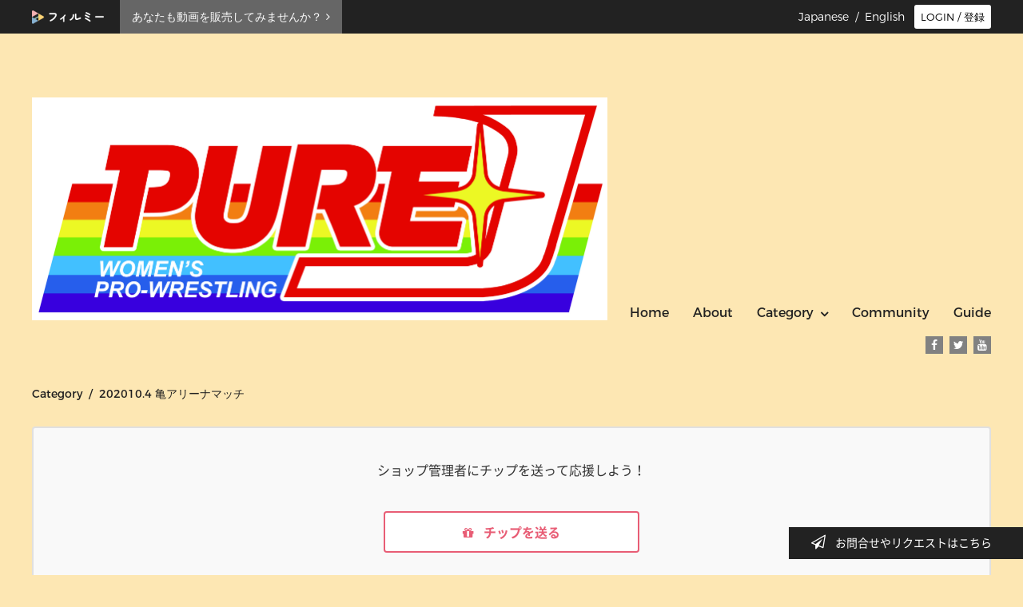

--- FILE ---
content_type: text/html; charset=utf-8
request_url: https://filmuy.com/pure-j/category/3246
body_size: 81386
content:
<!DOCTYPE html>
<html lang='ja' style="background-image: none; background-color: #fde7b3">

<head prefix="og: http://ogp.me/ns# fb: http://ogp.me/ns/fb# article: http://ogp.me/ns/article#">
  <meta charset="UTF-8">
  <meta http-equiv="X-UA-Compatible" content="IE=edge">
  <meta name="viewport" id="viewport" content="">
  <script>
    if (window.parent.screen.width <= 767) {
      document.getElementById('viewport').setAttribute('content', 'width=device-width, initial-scale=1');
    }

  </script>
  <meta name="keywords" content="PURE-J女子プロレス　PURE-J Women&#39;s Wrestling" />
  <meta name="description" content="PURE-J女子プロレス　PURE-J Women&#39;s Wrestling" />
  <title>
    PURE-J女子プロレス　PURE-J Women&#39;s Wrestling
  </title>
  <meta property="og:title" content="PURE-J女子プロレス　PURE-J Women&#39;s Wrestling" />
  <meta property="og:site_name" content="PURE-J女子プロレス　PURE-J Women&#39;s Wrestling" />
  <meta property="og:description" content="PURE-J女子プロレス　PURE-J Women&#39;s Wrestling">
  <meta property="fb:app_id" content="1586349981647391" />
  <meta property="og:url" content="https://filmuy.com/pure-j/category/3246" />
  <meta property="og:type" content="article">
  <meta property="og:image" content="">

  <meta name="twitter:card" content="summary">
  <meta name="twitter:site" content="@filmuy">
  <meta name="twitter:title" content="PURE-J女子プロレス　PURE-J Women&#39;s Wrestling">
  <meta name="twitter:creator" content="@filmuy">
  <meta name="twitter:description" content="PURE-J女子プロレス　PURE-J Women&#39;s Wrestling">
  <meta name="twitter:image" content="">
  <meta name="twitter:url" content="https://filmuy.com/pure-j/category/3246" />
  
  <meta name="apple-itunes-app" content="app-id=1464884068">

  <meta name="robots" content="" />

  <meta name="csrf-param" content="authenticity_token" />
<meta name="csrf-token" content="IRx1e0cPLhL46tLB0g3KE0pISDr4Xlwy10iAkqdqTgnDG6fB83OllQVBdrsmlsKMiAy/1p9oXd9zOMDL7sX+vQ==" />
  <!--[if lt IE 9]>
<script src="http://html5shim.googlecode.com/svn/trunk/html5.js"></script>
<![endif]-->

  <link rel="stylesheet" media="all" href="/assets/shop-06f1d7e8322cff32f6f33f5fbcee3e2405459b4f89b185ced05b288bd9123a0a.css" data-turbolinks-track="true" />

  <script src="/packs/js/runtime~shop-d946bcedcf98881237e7.js" defer="defer"></script>
<script src="/packs/js/vendors~shop~shop_custom_c~user_plane-d5c503f81b30282f9201.chunk.js" defer="defer"></script>
<script src="/packs/js/shop-b60a9aaab0643ab6a309.chunk.js" defer="defer"></script>
  <script src="/assets/shop-087982b484ee8887d0be6af3f0b6e31dd127447caea1f90c5576e1bcfcb40efb.js" data-turbolinks-track="true" defer="defer"></script>  

  <script defer src="https://code.jquery.com/ui/1.11.4/jquery-ui.min.js" integrity="sha256-xNjb53/rY+WmG+4L6tTl9m6PpqknWZvRt0rO1SRnJzw=" crossorigin="anonymous"></script>

  <!--[if lt IE 9]>
    <script src="/assets/IE9-4b32c2154dd212756f732b7c90cfaafe26b3ee0547d3c5fe865b19649280459f.js" data-turbolinks-track="true" async="async"></script>
    <script src="/assets/html5shiv.min-15eec57f18f6397f16be9939e44c34d3cb82b8e93a1419e6c43749eb6f4ba1e7.js" data-turbolinks-track="true" async="async"></script>
    <script src="/assets/respond.min-befce44ce93e5a2364ff6e086cfd81a20196143c5705d7ccb523b89c8a3e60d1.js" data-turbolinks-track="true" async="async"></script>
    <![endif]-->

  <link href='//fonts.googleapis.com/css?family=Open+Sans:700&display=swap' rel='stylesheet' type='text/css'>

  <link rel="apple-touch-icon" href="/icon.png">

  <style>
  @media screen and (min-width: 767px) {

    .layout_2_logo {
      max-width: 380px;
    }
    header {
      margin-top: 45px;
    }
    header h1 {
      text-align: left;
      margin: 0;
    }
    header h1.logo {
      width: 50%;
      word-wrap: break-word;
    }
    nav.pc {
      position: absolute;
      right: 0;
      top: 20px;
    }
    .g-nav {
      margin-top: 0;
    }
    .g-nav > a,
    .g-nav > li {
      display: inline-block;
      font-weight: bold;
      margin-right: 25px;
      padding: 10px 0 10px 35px;
      vertical-align: top;
    }
    .g-nav > a:first-of-type,
    .g-nav > a:nth-of-type(2),
    .g-nav > a:nth-of-type(3),
    .g-nav > li:last-of-type,
    .g-nav.text-color-gray > a:first-of-type,
    .g-nav.text-color-gray > a:nth-of-type(2),
    .g-nav.text-color-gray > a:nth-of-type(3),
    .g-nav.text-color-gray > li:last-of-type,
    .g-nav.text-color-white > a:first-of-type,
    .g-nav.text-color-white > a:nth-of-type(2),
    .g-nav.text-color-white > a:nth-of-type(3),
    .g-nav.text-color-white > li:last-of-type {
      background: none;
      padding-left: 0;
    }

    .g-nav > li > ul > li {
      width: 195px;
    }
    .movie-area {
      margin-top: 35px;
    }
    #slider-pc {
      /*overflow: hidden;*/
      position: relative;
      width: 100%;
      margin: 0 auto 60px;
      padding: 30px 0 0;
    }
    #sliderInner-pc {
      position: relative;
      /*left: 50%;*/
      /*width: 3640px;
  	margin-left: -1820px;*/
    }
    #sliderInner-pc li {
      width: 1200px;
    }
    .bx-wrapper {
      margin: 0 auto;
      position: relative;
    }

    .bx-wrapper .bx-pager {
      margin: 0 auto;
      width: 1000px;
      background: #fff;
    }
    /* ページャー */
    .bx-wrapper .bx-pager {
      margin-top: -30px;
      position: relative;
      z-index: 9999;
      text-align: center;
      font-size: 0.85em;
      font-family: Arial;
      font-weight: bold;
      background: none;
    }

    .bx-wrapper .bx-controls-auto .bx-controls-auto-item,
    .bx-wrapper .bx-pager .bx-pager-item {
      display: inline-block;
      *zoom: 1;
      *display: inline;
    }

    .bx-wrapper .bx-pager.bx-default-pager a {
      display: block;
      width: 10px;
      height: 10px;
      margin: 0 5px;
      outline: 0;
      text-indent: -9999px;
      -moz-border-radius: 50%;
      -webkit-border-radius: 50%;
      border-radius: 50%;
      background: #fff;
    }
    .bx-wrapper .bx-pager.bx-default-pager a.active,
    .bx-wrapper .bx-pager.bx-default-pager a:hover {
      background: #555;
    }
    .bx-controls-direction {
      display: none;
    }

    #slider-pc img {
      object-fit: cover;
      width: 1200px;
      height: 500px;
    }
  }
  @media only screen and (max-width: 768px) {
    header {
      /*margin-top: 75px;*/
      /*margin-top: 45px;*/
    }
    header h1 {
      display: block;
      margin: 0 auto !important;
      text-align: center;
      /*width: 110px;*/
      margin-bottom: 20px !important;
    }
    .movie-area {
      margin-top: 0;
    }
    #slider-sp {
      overflow: hidden;
      position: relative;
      width: 100%;
      /*height: 240px;*/
      margin-top: 30px;
      margin-bottom: 30px;
    }
    #slider-sp img {
      width: 100%;
    }
    .bx-wrapper {
      margin: 0 auto;
      position: relative;
    }

    .bx-wrapper .bx-pager {
      margin: 0 auto;
      width: 100%;
      background: #fff;
    }
    /* ページャー */
    .bx-wrapper .bx-pager {
      margin-top: -15px;
      position: relative;
      z-index: 9999;
      text-align: center;
      font-size: 0.85em;
      font-family: Arial;
      font-weight: bold;
      background: none;
    }

    .bx-wrapper .bx-controls-auto .bx-controls-auto-item,
    .bx-wrapper .bx-pager .bx-pager-item {
      display: inline-block;
      *zoom: 1;
      *display: inline;
    }

    .bx-wrapper .bx-pager.bx-default-pager a {
      display: block;
      width: 10px;
      height: 10px;
      margin: 0 5px;
      outline: 0;
      text-indent: -9999px;
      -moz-border-radius: 50%;
      -webkit-border-radius: 50%;
      border-radius: 50%;
      background: #fff;
    }

    .bx-wrapper .bx-pager.bx-default-pager a.active,
    .bx-wrapper .bx-pager.bx-default-pager a:hover {
      background: #555;
    }
    .bx-controls-direction {
      display: none;
    }
  }
</style>

</head>

<body>
  <script async src="https://www.googletagmanager.com/gtag/js?id=UA-62455051-1"></script>
<script>
  window.dataLayer = window.dataLayer || [];
  function gtag(){dataLayer.push(arguments);}
  gtag('js', new Date());

  gtag('config', 'UA-62455051-1');
</script>
  
  <div id="fb-root"></div>
<script>
(function(d, s, id) {
  var js, fjs = d.getElementsByTagName(s)[0];
  if (d.getElementById(id)) return;
  js = d.createElement(s); js.id = id;
  js.async = true;
  js.src = "//connect.facebook.net/ja_JP/sdk.js#xfbml=1&version=v2.3&appId=1586349981647391";
  fjs.parentNode.insertBefore(js, fjs);
}(document, 'script', 'facebook-jssdk'));

</script>


  <div id="container">
    <div class="header pc">
  <div class="content-inner">
    <div class="header-wrap f-montserrat">
        <p class="logo fade">
          <a class="" href="/">
            <img alt="Filmuy" class="" src="/assets/user/pc/logo_kana-de3e53701e7d538a4394f241490d37abf5f32fd7e1f7820c290a410d901aa040.png" />
          </a>
        </p>
        <a class="start-selling-link" href="/">
          <span>あなたも動画を販売してみませんか？</span>
          <i class="fa fa-angle-right" aria-hidden="true"></i>
        </a>

      <div class="login-btn-area">


            <!-- ログインボタン -->
              <button class="fade login-btn" onclick="modal_open(event, 'https://filmuy.com/pure-j/category/3246');return false;">
                <i class="fa fa-arrow-circle-right" aria-hidden="true"></i>
                <span>LOGIN / 登録</span>
              </button>


      </div>

      

      <p class="language ">
          <span class="pc">Japanese&nbsp;&nbsp;/&nbsp;&nbsp;<a href="/pure-j/category/3246?locale=en">English</a></span>
  <span class="sp">日本語&nbsp;&nbsp;/&nbsp;&nbsp;<a href="/pure-j/category/3246.ja">English</a></span>

      </p>
    </div>
  </div>
</div>


    <div class="content-inner category">
    <div class="drawer drawer-right sp user-sp__drawer" style="overflow: hidden;">
  <header role="banner">
    <div class="drawer-header">
      <button type="button" class="drawer-toggle drawer-hamburger">
        <span class="sr-only">toggle navigation</span>
        <span class="drawer-hamburger-icon"></span>
        </button>
      </div>
      <div class="drawer-main drawer-default">
        <div class="drawer-content">
            <nav class="drawer-nav" role="navigation">
              <ul class="drawer-menu">
                <li class="drawer-menu-item">
                  <a href="/pure-j">HOME</a>
                </li>
                <li class="drawer-menu-item">
                  <a href="/pure-j/about">ABOUT</a>
                </li>

                <li class="drawer-menu-item" id="sp_category">
                  <span>CATEGORY<i class="fa fa-arrow-down" aria-hidden="true"></i>
                  </span>
                  <div class="drawer-menu-item__category-border"></div>
                  <div class="category-list__wrap">
                    <ul id="sp_category_list" style="">
                        <li>
                          <a href="/pure-j/category/4432">2021.11.11 板橋グリーンホール</a>
                        </li>
                        <li>
                          <a href="/pure-j/category/4423">2021.11.7 亀アリーナマッチ</a>
                        </li>
                        <li>
                          <a href="/pure-j/category/4406">2021.10.31　板橋グリーンホール</a>
                        </li>
                        <li>
                          <a href="/pure-j/category/4396">2021.10.23亀アリーナマッチ</a>
                        </li>
                        <li>
                          <a href="/pure-j/category/4383">2021.10.17板橋グリーンホール</a>
                        </li>
                        <li>
                          <a href="/pure-j/category/4343">2021.10.3亀アリーナマッチ</a>
                        </li>
                        <li>
                          <a href="/pure-j/category/4328">2021.9.23板橋グリーンホール</a>
                        </li>
                        <li>
                          <a href="/pure-j/category/4321">2021.9.19亀アリーナマッチ</a>
                        </li>
                        <li>
                          <a href="/pure-j/category/4293">2021.9.12板橋グリーンホール</a>
                        </li>
                        <li>
                          <a href="/pure-j/category/4277">2021.9.5 亀アリーナマッチ</a>
                        </li>
                        <li>
                          <a href="/pure-j/category/4268">2021.8.9 後楽園ホール</a>
                        </li>
                        <li>
                          <a href="/pure-j/category/4249">2021.8.29 板橋グリーンホール</a>
                        </li>
                        <li>
                          <a href="/pure-j/category/4211">2021.8.15 亀アリーナマッチ</a>
                        </li>
                        <li>
                          <a href="/pure-j/category/4178">2021.7.22 板橋グリーンホール</a>
                        </li>
                        <li>
                          <a href="/pure-j/category/4146">2021.7.18 亀アリーナマッチ</a>
                        </li>
                        <li>
                          <a href="/pure-j/category/4124">2021.7.4 亀アリーナマッチ</a>
                        </li>
                        <li>
                          <a href="/pure-j/category/4113">2021.6.26 亀アリーナマッチ</a>
                        </li>
                        <li>
                          <a href="/pure-j/category/4069">2021.6.20 亀アリーナマッチ</a>
                        </li>
                        <li>
                          <a href="/pure-j/category/4059">2021.6.13 板橋グリーンホール</a>
                        </li>
                        <li>
                          <a href="/pure-j/category/4032">2021.6.6 亀アリーナマッチ</a>
                        </li>
                        <li>
                          <a href="/pure-j/category/4027">2021.5.30 亀アリーナマッチ</a>
                        </li>
                        <li>
                          <a href="/pure-j/category/3982">2021.5.23 亀アリーナマッチ</a>
                        </li>
                        <li>
                          <a href="/pure-j/category/3943">20215.15 亀アリーナマッチ</a>
                        </li>
                        <li>
                          <a href="/pure-j/category/3890">2021.4.25無観客亀アリーナマッチ</a>
                        </li>
                        <li>
                          <a href="/pure-j/category/3854">2021.4.18 亀アリーナマッチ</a>
                        </li>
                        <li>
                          <a href="/pure-j/category/3842">2021.4.11 板橋グリーンホール</a>
                        </li>
                        <li>
                          <a href="/pure-j/category/3818">2021.3.28　亀アリーナマッチ</a>
                        </li>
                        <li>
                          <a href="/pure-j/category/3804">2021.3.20板橋グリーンホール</a>
                        </li>
                        <li>
                          <a href="/pure-j/category/3775">2021.3.14 亀アリーナマッチ</a>
                        </li>
                        <li>
                          <a href="/pure-j/category/3764">2021.3.13 亀アリーナマッチ</a>
                        </li>
                        <li>
                          <a href="/pure-j/category/3744">2021.3.7 亀アリーナマッチ</a>
                        </li>
                        <li>
                          <a href="/pure-j/category/3735">2021.3.7　亀アリーナマッチ</a>
                        </li>
                        <li>
                          <a href="/pure-j/category/3716">2021.2.28 亀アリーナマッチ</a>
                        </li>
                        <li>
                          <a href="/pure-j/category/3692">2021.2.21　亀アリーナマッチ</a>
                        </li>
                        <li>
                          <a href="/pure-j/category/3668">2021.2.14 亀アリーナマッチ</a>
                        </li>
                        <li>
                          <a href="/pure-j/category/3657">2021.2.7 板橋グリーンホール</a>
                        </li>
                        <li>
                          <a href="/pure-j/category/3615">2021.1.31 亀アリーナマッチ</a>
                        </li>
                        <li>
                          <a href="/pure-j/category/3607">2021.1.24 板橋グリーンホール</a>
                        </li>
                        <li>
                          <a href="/pure-j/category/3576">2021.1.11 板橋グリーンホール</a>
                        </li>
                        <li>
                          <a href="/pure-j/category/3569">2021.1.17　亀アリーナマッチ</a>
                        </li>
                        <li>
                          <a href="/pure-j/category/3544">2021.1.10 亀アリーナマッチ</a>
                        </li>
                        <li>
                          <a href="/pure-j/category/3510">2020.12.27板橋グリーンホール</a>
                        </li>
                        <li>
                          <a href="/pure-j/category/3490">2121.12.20 亀アリーナマッチ</a>
                        </li>
                        <li>
                          <a href="/pure-j/category/3408">2020.11.22 亀アリーナマッチ</a>
                        </li>
                        <li>
                          <a href="/pure-j/category/3377">2020.11.15 亀アリーナマッチ</a>
                        </li>
                        <li>
                          <a href="/pure-j/category/3351">2020.11.3 新木場1stRING</a>
                        </li>
                        <li>
                          <a href="/pure-j/category/3291">2020.10.25 亀アリーナマッチ</a>
                        </li>
                        <li>
                          <a href="/pure-j/category/3284">10.18 板橋グリーンホール </a>
                        </li>
                        <li>
                          <a href="/pure-j/category/3263">2020.10.11 亀アリーナマッチ</a>
                        </li>
                        <li>
                          <a href="/pure-j/category/3246">202010.4 亀アリーナマッチ</a>
                        </li>
                        <li>
                          <a href="/pure-j/category/3228">2020.9.27 亀アリーナマッチ</a>
                        </li>
                        <li>
                          <a href="/pure-j/category/3178">8.30 新木場1stRING </a>
                        </li>
                        <li>
                          <a href="/pure-j/category/3119">2020.9.13 亀アリーナマッチ</a>
                        </li>
                        <li>
                          <a href="/pure-j/category/3084">LIVE812無観客生配信試合</a>
                        </li>
                        <li>
                          <a href="/pure-j/category/3025">2020.8.23 亀アリーナマッチ</a>
                        </li>
                        <li>
                          <a href="/pure-j/category/2985">2020.8.16 板橋グリーンホール</a>
                        </li>
                        <li>
                          <a href="/pure-j/category/2882">7月２６日（日）板橋グリーンホール</a>
                        </li>
                        <li>
                          <a href="/pure-j/category/2848">2020.7.19 亀アリーナマッチ</a>
                        </li>
                        <li>
                          <a href="/pure-j/category/2811">2020.7.12 亀アリーナマッチ</a>
                        </li>
                        <li>
                          <a href="/pure-j/category/2807">2020.6.28　板橋グリーンホール</a>
                        </li>
                        <li>
                          <a href="/pure-j/category/2793">2020.7.5 亀アリーナマッチ</a>
                        </li>
                        <li>
                          <a href="/pure-j/category/2792">2020.7.6 亀アリーナマッチ</a>
                        </li>
                        <li>
                          <a href="/pure-j/category/2785">2020.6.9　ニコプロ放送</a>
                        </li>
                        <li>
                          <a href="/pure-j/category/2744">2020.6.21亀アリーナマッチ</a>
                        </li>
                        <li>
                          <a href="/pure-j/category/2710">2020.6.14 亀アリーナマッチ</a>
                        </li>
                        <li>
                          <a href="/pure-j/category/2679">2020.6.11 無観客特別試合</a>
                        </li>
                        <li>
                          <a href="/pure-j/category/2646">2020.6.7亀アリーナマッチ</a>
                        </li>
                        <li>
                          <a href="/pure-j/category/2630">2020.1.19 王子大会</a>
                        </li>
                        <li>
                          <a href="/pure-j/category/2626">2020.1.17 王子大会</a>
                        </li>
                        <li>
                          <a href="/pure-j/category/2625">その他</a>
                        </li>
                        <li>
                          <a href="/pure-j/category/2624">2019.12.1　王子大会</a>
                        </li>
                        <li>
                          <a href="/pure-j/category/2623">2020.2.16　 ホワイトスタジオ</a>
                        </li>
                        <li>
                          <a href="/pure-j/category/2615">2020.2.24板橋グリーンホール</a>
                        </li>
                        <li>
                          <a href="/pure-j/category/2613">2020.3.8 亀アリーナ特別興行</a>
                        </li>
                    </ul>
                  </div>
                </li>
                  <li class="drawer-menu-item">
                    <a href="/pure-j/community">COMMUNITY</a>
                  </li>
                  <li class="drawer-menu-item">
                    <a href="/user/guide?shop_url=pure-j">購入方法</a>
                  </li>
                  <li class="drawer-menu-item">
                    <a target="_blank" href="/faq?type=user">よくある質問</a>
                  </li>
                  
              </ul>
            </nav>

          <div class="shops-sns-acount-wrap">
            <div class="sns-nav-area__layout-1">
                <ul class="sns-nav">
      <li><a href="https://www.facebook.com/purejpro/" target="_blank" class=""><i class="fa fa-facebook fa-1x" aria-hidden="true"></i></a></li>
      <li><a href="https://twitter.com/purejpro" target="_blank" class=""><i class="fa fa-twitter fa-1x" aria-hidden="true"></i></a></li>
      <li><a href="https://www.youtube.com/channel/UC-fZk_XD-2rcYFFuMs1psfw?view_as=subscriber" target="_blank" class=""><i class="fa fa-youtube fa-1x" aria-hidden="true"></i></a></li>
  </ul>

            </div>
          </div>

              <div class="user-sp__header-laungage ">
                  <span class="pc">Japanese&nbsp;&nbsp;/&nbsp;&nbsp;<a href="/pure-j/category/3246?locale=en">English</a></span>
  <span class="sp">日本語&nbsp;&nbsp;/&nbsp;&nbsp;<a href="/pure-j/category/3246.ja">English</a></span>

              </div>

          <div class="user-drawer__app-banner-wrap">
            <a href="https://apps.apple.com/us/app/filmuy/id1464884068" style="display: inline-block; overflow: hidden; border-radius: 13px;">
              <img src="https://tools.applemediaservices.com/api/badges/download-on-the-app-store/black/ja-JP?size=180x83&amp;releaseDate=1594166400&h=92cab0b3f72029efe8d9b27382af431e" alt="Download on the App Store" style="border-radius: 13px;">
            </a>
          </div>
          <div class="user-drawer__bottom-space">&nbsp;</div>
        </div>
      </div>
    </header>
  </div>

  <div class="cart-area-wrapper sp user-sp__header">
    <div>
        <div class="user-sp__header-logo">
          <a href="/">
            <img alt="Filmuy" class="" src="/assets/user/pc/logo_kana-de3e53701e7d538a4394f241490d37abf5f32fd7e1f7820c290a410d901aa040.png" />
          </a>
        </div>

        <div class="user-sp__login">
          <div class="user-sp__login__btn">
              <i class="fa fa-arrow-circle-right" aria-hidden="true"></i>
              <a class="" href="" onclick="modal_open(event, 'https://filmuy.com/pure-j/category/3246');return false;">LOGIN / 登録</a>
          </div>
        </div>
      </div>
    </div>

    <div class="start-selling-banner-sp">
      <a href="/">
        <span>あなたも動画を販売してみませんか？</span>
        <i class="fa fa-angle-right" aria-hidden="true"></i>
      </a>
    </div>

<script>
  document.addEventListener('DOMContentLoaded', () => {
    if ( navigator.userAgent.indexOf('iPhone') > 0) {
      $(".user-drawer__app-banner-wrap").show();
      $(".user-drawer__bottom-space").css("padding", "90px");
    } else {
      $(".user-drawer__app-banner-wrap").hide();
    }
  });
</script>

<div class="shop-header-wrap__layout-2">
  
<header class="shop-header-logo-area">
	<h1 class="margin-t-80 margin-b-60 shop-page">
		<a class="fade" href="/pure-j">
				<img src="/uploads/shop_design/image/5955/logo1.jpg" alt="PURE-J女子プロレス　PURE-J Women&#39;s Wrestling" />
		</a>
	</h1>
</header>

  <div class="shop-header-right-area">
    

    <nav class="pc">
  <ul class="g-nav" style="color: #202020">
    <a class="fade" href="/pure-j">
      <li>
        <span style="color: #202020">Home</span>
      </li>
    </a>
    <a class="fade" href="/pure-j/about">
      <li>
        <span style="color: #202020">About</span>
      </li>
    </a>
    <li class="shops_nav__category">
      <span class="fade" style="color: #202020">Category<i class="fa fa-angle-down" aria-hidden="true"></i>
      </span>
      <ul>
        <li>
          <a href="/pure-j/category/4432">2021.11.11 板橋グリーンホール</a>
        </li>
        <li>
          <a href="/pure-j/category/4423">2021.11.7 亀アリーナマッチ</a>
        </li>
        <li>
          <a href="/pure-j/category/4406">2021.10.31　板橋グリーンホール</a>
        </li>
        <li>
          <a href="/pure-j/category/4396">2021.10.23亀アリーナマッチ</a>
        </li>
        <li>
          <a href="/pure-j/category/4383">2021.10.17板橋グリーンホール</a>
        </li>
        <li>
          <a href="/pure-j/category/4343">2021.10.3亀アリーナマッチ</a>
        </li>
        <li>
          <a href="/pure-j/category/4328">2021.9.23板橋グリーンホール</a>
        </li>
        <li>
          <a href="/pure-j/category/4321">2021.9.19亀アリーナマッチ</a>
        </li>
        <li>
          <a href="/pure-j/category/4293">2021.9.12板橋グリーンホール</a>
        </li>
        <li>
          <a href="/pure-j/category/4277">2021.9.5 亀アリーナマッチ</a>
        </li>
        <li>
          <a href="/pure-j/category/4268">2021.8.9 後楽園ホール</a>
        </li>
        <li>
          <a href="/pure-j/category/4249">2021.8.29 板橋グリーンホール</a>
        </li>
        <li>
          <a href="/pure-j/category/4211">2021.8.15 亀アリーナマッチ</a>
        </li>
        <li>
          <a href="/pure-j/category/4178">2021.7.22 板橋グリーンホール</a>
        </li>
        <li>
          <a href="/pure-j/category/4146">2021.7.18 亀アリーナマッチ</a>
        </li>
        <li>
          <a href="/pure-j/category/4124">2021.7.4 亀アリーナマッチ</a>
        </li>
        <li>
          <a href="/pure-j/category/4113">2021.6.26 亀アリーナマッチ</a>
        </li>
        <li>
          <a href="/pure-j/category/4069">2021.6.20 亀アリーナマッチ</a>
        </li>
        <li>
          <a href="/pure-j/category/4059">2021.6.13 板橋グリーンホール</a>
        </li>
        <li>
          <a href="/pure-j/category/4032">2021.6.6 亀アリーナマッチ</a>
        </li>
        <li>
          <a href="/pure-j/category/4027">2021.5.30 亀アリーナマッチ</a>
        </li>
        <li>
          <a href="/pure-j/category/3982">2021.5.23 亀アリーナマッチ</a>
        </li>
        <li>
          <a href="/pure-j/category/3943">20215.15 亀アリーナマッチ</a>
        </li>
        <li>
          <a href="/pure-j/category/3890">2021.4.25無観客亀アリーナマッチ</a>
        </li>
        <li>
          <a href="/pure-j/category/3854">2021.4.18 亀アリーナマッチ</a>
        </li>
        <li>
          <a href="/pure-j/category/3842">2021.4.11 板橋グリーンホール</a>
        </li>
        <li>
          <a href="/pure-j/category/3818">2021.3.28　亀アリーナマッチ</a>
        </li>
        <li>
          <a href="/pure-j/category/3804">2021.3.20板橋グリーンホール</a>
        </li>
        <li>
          <a href="/pure-j/category/3775">2021.3.14 亀アリーナマッチ</a>
        </li>
        <li>
          <a href="/pure-j/category/3764">2021.3.13 亀アリーナマッチ</a>
        </li>
        <li>
          <a href="/pure-j/category/3744">2021.3.7 亀アリーナマッチ</a>
        </li>
        <li>
          <a href="/pure-j/category/3735">2021.3.7　亀アリーナマッチ</a>
        </li>
        <li>
          <a href="/pure-j/category/3716">2021.2.28 亀アリーナマッチ</a>
        </li>
        <li>
          <a href="/pure-j/category/3692">2021.2.21　亀アリーナマッチ</a>
        </li>
        <li>
          <a href="/pure-j/category/3668">2021.2.14 亀アリーナマッチ</a>
        </li>
        <li>
          <a href="/pure-j/category/3657">2021.2.7 板橋グリーンホール</a>
        </li>
        <li>
          <a href="/pure-j/category/3615">2021.1.31 亀アリーナマッチ</a>
        </li>
        <li>
          <a href="/pure-j/category/3607">2021.1.24 板橋グリーンホール</a>
        </li>
        <li>
          <a href="/pure-j/category/3576">2021.1.11 板橋グリーンホール</a>
        </li>
        <li>
          <a href="/pure-j/category/3569">2021.1.17　亀アリーナマッチ</a>
        </li>
        <li>
          <a href="/pure-j/category/3544">2021.1.10 亀アリーナマッチ</a>
        </li>
        <li>
          <a href="/pure-j/category/3510">2020.12.27板橋グリーンホール</a>
        </li>
        <li>
          <a href="/pure-j/category/3490">2121.12.20 亀アリーナマッチ</a>
        </li>
        <li>
          <a href="/pure-j/category/3408">2020.11.22 亀アリーナマッチ</a>
        </li>
        <li>
          <a href="/pure-j/category/3377">2020.11.15 亀アリーナマッチ</a>
        </li>
        <li>
          <a href="/pure-j/category/3351">2020.11.3 新木場1stRING</a>
        </li>
        <li>
          <a href="/pure-j/category/3291">2020.10.25 亀アリーナマッチ</a>
        </li>
        <li>
          <a href="/pure-j/category/3284">10.18 板橋グリーンホール </a>
        </li>
        <li>
          <a href="/pure-j/category/3263">2020.10.11 亀アリーナマッチ</a>
        </li>
        <li>
          <a href="/pure-j/category/3246">202010.4 亀アリーナマッチ</a>
        </li>
        <li>
          <a href="/pure-j/category/3228">2020.9.27 亀アリーナマッチ</a>
        </li>
        <li>
          <a href="/pure-j/category/3178">8.30 新木場1stRING </a>
        </li>
        <li>
          <a href="/pure-j/category/3119">2020.9.13 亀アリーナマッチ</a>
        </li>
        <li>
          <a href="/pure-j/category/3084">LIVE812無観客生配信試合</a>
        </li>
        <li>
          <a href="/pure-j/category/3025">2020.8.23 亀アリーナマッチ</a>
        </li>
        <li>
          <a href="/pure-j/category/2985">2020.8.16 板橋グリーンホール</a>
        </li>
        <li>
          <a href="/pure-j/category/2882">7月２６日（日）板橋グリーンホール</a>
        </li>
        <li>
          <a href="/pure-j/category/2848">2020.7.19 亀アリーナマッチ</a>
        </li>
        <li>
          <a href="/pure-j/category/2811">2020.7.12 亀アリーナマッチ</a>
        </li>
        <li>
          <a href="/pure-j/category/2807">2020.6.28　板橋グリーンホール</a>
        </li>
        <li>
          <a href="/pure-j/category/2793">2020.7.5 亀アリーナマッチ</a>
        </li>
        <li>
          <a href="/pure-j/category/2792">2020.7.6 亀アリーナマッチ</a>
        </li>
        <li>
          <a href="/pure-j/category/2785">2020.6.9　ニコプロ放送</a>
        </li>
        <li>
          <a href="/pure-j/category/2744">2020.6.21亀アリーナマッチ</a>
        </li>
        <li>
          <a href="/pure-j/category/2710">2020.6.14 亀アリーナマッチ</a>
        </li>
        <li>
          <a href="/pure-j/category/2679">2020.6.11 無観客特別試合</a>
        </li>
        <li>
          <a href="/pure-j/category/2646">2020.6.7亀アリーナマッチ</a>
        </li>
        <li>
          <a href="/pure-j/category/2630">2020.1.19 王子大会</a>
        </li>
        <li>
          <a href="/pure-j/category/2626">2020.1.17 王子大会</a>
        </li>
        <li>
          <a href="/pure-j/category/2625">その他</a>
        </li>
        <li>
          <a href="/pure-j/category/2624">2019.12.1　王子大会</a>
        </li>
        <li>
          <a href="/pure-j/category/2623">2020.2.16　 ホワイトスタジオ</a>
        </li>
        <li>
          <a href="/pure-j/category/2615">2020.2.24板橋グリーンホール</a>
        </li>
        <li>
          <a href="/pure-j/category/2613">2020.3.8 亀アリーナ特別興行</a>
        </li>
      </ul>
    </li>
      <a class="fade" href="/pure-j/community">
        <li>
          <span style="color: #202020">Community</span>
        </li>
      </a>
    <a class="fade shops-nav__guide" href="/user/guide?shop_url=pure-j">
      <li>
        <span class="fade" style="color: #202020">Guide</span>
      </li>
    </a>
  </ul>
</nav>

  </div>
</div>
<div class="shops-sns-acount-wrap pc">
  <div class="sns-nav-area__layout-2">
      <ul class="sns-nav">
      <li><a href="https://www.facebook.com/purejpro/" target="_blank" class=""><i class="fa fa-facebook fa-1x" aria-hidden="true"></i></a></li>
      <li><a href="https://twitter.com/purejpro" target="_blank" class=""><i class="fa fa-twitter fa-1x" aria-hidden="true"></i></a></li>
      <li><a href="https://www.youtube.com/channel/UC-fZk_XD-2rcYFFuMs1psfw?view_as=subscriber" target="_blank" class=""><i class="fa fa-youtube fa-1x" aria-hidden="true"></i></a></li>
  </ul>

  </div>
</div>


<div class="sp">
  
</div>


  <div class="movie-area" id="movie-list-parent" style="width: 100%;">


    <div id="movie-list" class="movie-list">

        <p
  class="user__shop-page__header-category f-montserrat
  "
  style="color: #202020"
>
  Category&nbsp;&nbsp;/&nbsp;&nbsp;202010.4 亀アリーナマッチ
</p>


    </div>
    <div style="clear: both;"></div>
  </div>

  <div class="shop-front-top__paginate-wrap">
    
  </div>

  <!-- チップモーダル -->
<div id="tip-modal-container"><div id="tip-modalwin" class="modalwin hide message-modal">
  <div class="modalwin-contents-area">
    <a href="#" class="modal-close"></a>
    <button type="button" class="modalwin-contents-area__close-btn">×</button>
    <h1>チップを送る</h1>
    <div class="modalwin-form-area">
      <form id="tip-form" class="form-horizontal" action="/user/tips/confirm" accept-charset="UTF-8" method="post"><input type="hidden" name="authenticity_token" value="FFNef9+uwpnRy/JM8hMjA02AeIYCToIFReW8CjhrGjMZpps5+/Ud+NcJ7P4/e4XBv3xsnPV9vNN22k79naSfsA==" /> <input type="hidden" name="shop_id" id="shop_id" value="5956" /> <input type="hidden" name="amount" id="tip_amount_hidden" />

      <!-- メッセージ入力 -->
      <div class="form-group">
        <div class="col-sm-12">
          <textarea name="message" id="tip_message_input" class="form-control" rows="3" maxlength="2000" placeholder="応援メッセージをおくろう（2000文字以内）">
</textarea>
        </div>
      </div>

      <!-- 金額選択 -->
      <div class="form-group">
        <div class="col-sm-12 message-modal__point-wrap">
          <div class="message-modal__point-group">
            <div class="modalwin-point-charge-area">
              <h3>動画管理者に支援してみませんか</h3>
              <ul>
                <li
                  class="message-modal__point-button tip-amount-btn"
                  data-amount="100"
                  style="color: #80c269"
                >
                  <i class="fa fa-gift" aria-hidden="true"></i>100<span
                    >円</span
                  >
                </li>
                <li
                  class="message-modal__point-button tip-amount-btn"
                  data-amount="300"
                  style="color: #80c269"
                >
                  <i class="fa fa-gift" aria-hidden="true"></i>300<span
                    >円</span
                  >
                </li>
                <li
                  class="message-modal__point-button tip-amount-btn"
                  data-amount="500"
                  style="color: #80c269"
                >
                  <i class="fa fa-gift" aria-hidden="true"></i>500<span
                    >円</span
                  >
                </li>
                <li
                  class="message-modal__point-button tip-amount-btn"
                  data-amount="1000"
                  style="color: #80c269"
                >
                  <i class="fa fa-gift" aria-hidden="true"></i>1,000<span
                    >円</span
                  >
                </li>
                <li
                  class="message-modal__point-button message-modal__point-button--input"
                  style="color: #80c269"
                >
                  <i class="fa fa-gift" aria-hidden="true"></i>
                  <input type="number" name="amount_input" id="tip_amount_input" class="form-control" placeholder="任意" min="100" max="100000" />
                  <span>円</span>
                </li>
              </ul>
            </div>
          </div>
        </div>
      </div>

      <div class="form-group">
        <div class="col-sm-12 center message-modal__submit-area">
          <button name="button" type="submit" class="btn submit_btn
          message-modal__submit_btn" id="tip-submit-btn" style="background:
          #80c269">
          <span
            ><i class="fa fa-gift" aria-hidden="true"></i>送信する</span
          >
</button>        </div>
      </div>
</form>    </div>
  </div>
</div>

<script>
  document.addEventListener('DOMContentLoaded', function() {
    var themeColor = "#80c269";
    var inputType = $("#tip-modalwin .message-modal__point-button--input #tip_amount_input");
    var pointBtn = $("#tip-modalwin .message-modal__point-button");
    var hiddenFieldElement = $("#tip_amount_hidden");

    // 金額ボタンの色を初期化（300円ボタンをデフォルト選択）
    pointBtn.eq(1).css('border', 'solid 1px ' + themeColor);
    pointBtn.eq(1).css('color', '#fff');
    pointBtn.eq(1).css('background-color', themeColor);
    hiddenFieldElement.val(300);

    pointBtn.on('click', function() {
      // reset
      pointBtn.css('border', 'solid 1px #e5e5e5');
      pointBtn.css('color', themeColor);
      pointBtn.css('background-color', '#fff');

      $(this).css('border', 'solid 1px ' + themeColor);
      $(this).css('color', '#fff');
      $(this).css('background-color', themeColor);

      var amount = $(this).data('amount');
      if ($(this).hasClass('message-modal__point-button--input')) {
        amount = $(this).find('#tip_amount_input').val();
      }
      // hidden fieldに値を設定（tip_amount_inputには設定しない）
      if (amount) {
        hiddenFieldElement.val(amount);
      }
    });

    inputType.on('input', function() {
      var amount = $(this).val();
      if (amount) {
        hiddenFieldElement.val(amount);
      }
    });

    // フォーム送信時のバリデーション
    $('#tip-form').on('submit', function(e) {
      var amount = parseInt(hiddenFieldElement.val());

      if (!amount || amount < 100 || amount > 100000) {
        e.preventDefault();
        alert('金額は100円〜100,000円の範囲で入力してください');
        return false;
      }
    });
  });
</script>
</div>

<div
  class="tip-section "
>
  <div class="tip-section__inner">
    <p class="tip-section__text">ショップ管理者にチップを送って応援しよう！</p>
    <a
      href="#"
      class="tip-section__button"
      onclick="modal_open(event, '/pure-j/user/new?redirect_path=https%3A%2F%2Ffilmuy.com%2Fpure-j%2Fcategory%2F3246', true); return false;"
    >
      <i class="fa fa-gift"></i> チップを送る
    </a>
  </div>
</div>

<style>
  .tip-section {
    width: 100%;
    margin: 20px 0 40px;
    text-align: center;
    clear: both;
  }

  .tip-section.shop-front-top__paginate-wrap--layout-1 {
    width: 980px;
    padding-left: 30px;
  }

  .movie-box-detail .tip-section.shop-front-top__paginate-wrap--layout-1 {
    width: 100%;
    padding: 0;
  }

  .tip-section__inner {
    width: 100%;
    padding: 40px 0;
    border: 2px solid #e0e0e0;
    border-radius: 4px;
    background: #f9f9f9;
  }

  .tip-section__text {
    font-size: 16px;
    color: #333;
    margin-bottom: 40px;
    font-weight: normal;
  }

  .tip-section__button {
    display: inline-block;
    padding: 12px 40px;
    border: 2px solid #e85d75;
    border-radius: 4px;
    background: #fff;
    color: #e85d75;
    font-size: 16px;
    font-weight: bold;
    text-decoration: none;
    transition: all 0.3s;
    width: 320px;
    margin: 0 auto;
  }

  .tip-section__button:hover {
    background: #fff;
    color: #e85d75;
    text-decoration: none;
    opacity: 0.7;
  }

  .tip-section__button i {
    margin-right: 8px;
  }

  /* スマホ対応 */
  @media (max-width: 767px) {
    .tip-section {
      margin: 20px 0;
      padding: 0 15px;
    }

    .movie-box-detail .tip-section {
      padding: 0;
    }

    .tip-section__inner {
      padding: 30px 20px;
      width: 100%;
    }

    .tip-section__text {
      font-size: 14px;
      margin-bottom: 15px;
    }

    .tip-section__button {
      padding: 10px 30px;
      font-size: 14px;
      width: 100%;
    }
  }
</style>


  <div class="sns">
    <div class="">
		<ul>

      <li>
	<a href="https://www.facebook.com/sharer/sharer.php?app_id=1586349981647391&amp;sdk=joey&amp;u=https://filmuy.com/pure-j/category/3246&amp;display=popup&amp;ref=plugin&amp;src=share_button"
		target="_blank" onclick="window.open('https://www.facebook.com/sharer/sharer.php?app_id=1586349981647391&amp;sdk=joey&amp;u=https://filmuy.com/pure-j/category/3246&amp;display=popup&amp;ref=plugin&amp;src=share_button', '', 'width=700,height=400'); return false"
		class="share_button fade fb cursor" data-href="https://filmuy.com/pure-j" data-layout="button"
	>
		<i class="fa fa-facebook-official" aria-hidden="true"></i>
		SHARE
	</a>
</li>

<li>
	<a href="http://twitter.com/intent/tweet?url=https://filmuy.com/pure-j/category/3246&amp;text=PURE-J女子プロレス　PURE-J Women&#39;s Wrestling"
	target="_blank"
	class="share_button tw cursor fade">
		<i class="fa fa-twitter" aria-hidden="true"></i>
		TWEET
	</a>
	<script>
		! function(d, s, id) {
			var js, fjs = d.getElementsByTagName(s)[0], p = /^http:/.test(d.location) ? 'http' : 'https';
			if (!d.getElementById(id)) {
				js = d.createElement(s);
				js.id = id;
				js.src = p + '://platform.twitter.com/widgets.js';
				fjs.parentNode.insertBefore(js, fjs);
			}
		}(document, 'script', 'twitter-wjs');
	</script>

</li>


		</ul>
</div>

  </div>

</div>



    
<div id="request_btn" class="request-btn">
	<div id="fixed" class="request-btn__wrap">
		<a id="request-btn__title" class="cursor">
			<i class="fa fa-paper-plane-o" aria-hidden="true"></i>
			&nbsp;&nbsp;&nbsp;お問合せやリクエストはこちら&nbsp;&nbsp;&nbsp;&nbsp;
			<img alt="close" class="menu-close-btn" src="/assets/user/sp/menuclose-2e23b40c67022cafab22886da6cfe54bf46e45eb6e970c679f99adcb02584059.png" />
		</a>

		<div id="request-btn__form" class="request-btn__form" style="display: none;">


      <form class="form-horizontal" id="shop_request_form" action="/pure-j/request" accept-charset="UTF-8" data-remote="true" method="post">

        <div id='user__request-box1' class="user__request-box1">
  <div class="user__request-box1__section">
    <p class="user__request-box1__text">
      動画が見られない、メールが届かないなどよくある質問はこちら
    </p>
    <p class="user__request-box1__action">
      <a href="/faq?type=user" target="_blank">
        <i class="fa fa-arrow-right"></i>
        <span class="underline">よくある質問を見る</span>
      </a>
    </p>
  </div>

  <div class="user__request-box1__section">
    <p class="user__request-box1__text">
      問題が解決されない場合、フィルミーにお問い合わせください
    </p>
    <p class="user__request-box1__action">
      <a href="/support/contact" target="_blank">
        <i class="fa fa-arrow-right"></i>
        <span class="underline">テクニカルサポート</span>
      </a>
    </p>
  </div>

  <div class="user__request-box1__section">
    <p class="user__request-box1__text">
      動画についてのリクエストやご質問などありましたらコミュニティに投稿してみましょう。
    </p>
    <p class="user__request-box1__action">
      <a href="/pure-j/community">
        <i class="fa fa-arrow-right"></i>
        <span class="underline">Community</span>
      </a>
    </p>
  </div>

  <div class="user__request-box1__section">
    <p class="user__request-box1__text">
      動画の内容についての感想やリクエストなどショップへのメッセージはこちら
    </p>
    <p class="user__request-box1__action">
      <a href="return false;" onclick="show_request_box2();return false;">
        <i class="fa fa-arrow-right"></i>
        <span class="underline">メッセージを送る</span>
      </a>
    </p>
  </div>
</div>

        <div id='user__request-box2' style="display:none;">
  <div class='form-group'>
    <label class='col-sm-12'>
      <input id="inquiry_email" name="inquiry[email]" type="text"
      class="form-control" placeholder="メールアドレス" />
    </label>
  </div>
  <div class='form-group'>
    <label class='col-sm-12'>
      <textarea id="inquiry_content" name="inquiry[content]" rows="8"
      class="form-control" placeholder="お問い合せ内容を記入してください"></textarea>
    </label>
  </div>

  <div class='form-group center'>
    <p class="error" id="inquiry_error_message_area"></p>
    <p class="success" id="inquiry_success_message_area" style="color: #3c763d;"></p>
  </div>

  <div class="form-group">
    <div class="col-sm-12">
      <div class="center">
        <input type="submit" name="commit" value="SEND" class="fade request-btn__btn-submit" data-disable-with="SEND" />
      </div>
    </div>
  </div>
</div>

        <script src="https://www.recaptcha.net/recaptcha/api.js?render=6LeAD8QUAAAAAA3xyvAj4M2Djpl4afxH4igXtXcC"   ></script>
        <script>
          // Define function so that we can call it again later if we need to reset it
          // This executes reCAPTCHA and then calls our callback.
          function executeRecaptchaForRequest() {
            grecaptcha.ready(function() {
              grecaptcha.execute('6LeAD8QUAAAAAA3xyvAj4M2Djpl4afxH4igXtXcC', {action: 'request'}).then(function(token) {
                setInputWithRecaptchaResponseTokenForRequest('g-recaptcha-response-data-request', token)
              });
            });
          };
          // Invoke immediately
          executeRecaptchaForRequest()

          // Async variant so you can await this function from another async function (no need for
          // an explicit callback function then!)
          // Returns a Promise that resolves with the response token.
          async function executeRecaptchaForRequestAsync() {
            return new Promise((resolve, reject) => {
             grecaptcha.ready(async function() {
                resolve(await grecaptcha.execute('6LeAD8QUAAAAAA3xyvAj4M2Djpl4afxH4igXtXcC', {action: 'request'}))
              });
            })
          };

                  var setInputWithRecaptchaResponseTokenForRequest = function(id, token) {
          var element = document.getElementById(id);
          if (element !== null) element.value = token;
        }

        </script>
<input type="hidden" name="g-recaptcha-response-data[request]" id="g-recaptcha-response-data-request" data-sitekey="6LeAD8QUAAAAAA3xyvAj4M2Djpl4afxH4igXtXcC" class="g-recaptcha g-recaptcha-response "/>


</form>
		</div>
	</div>
</div>

<div class="request-btn-height-area" style="height:36px;float:left;"></div>

<script>
document.addEventListener('DOMContentLoaded', () => {

  $( "#request-btn__title" ).bind( "click", function(){
    var isOpen = $('#request_btn').hasClass("active");
    $('#request-btn__form').slideToggle("slow");
    $('#request-btn__title').toggleClass("btn-close");
    $('#request_btn').toggleClass("active");
    if (!isOpen) {
      show_request_box1();
    }
  });

  $(window).scroll(function() {
    requestBtnScrollEvent();
  });
  requestBtnScrollEvent();
});

function requestBtnScrollEvent() {

  var fix = $('#fixed')
  var scroll_bottom_size = 70;
  if (screen.width < 640) {
    var footer_height = $("#footer").height();
    scroll_bottom_size = footer_height + 44;
  }

  var scrollHeight = $(document).height();
  var scrollPosition = $(window).height() + $(window).scrollTop();
  var scroll_bottom = (scrollHeight - scrollPosition);
  if (scroll_bottom > scroll_bottom_size) {
    fix.addClass('request-btn__fixed');
  } else {
    fix.removeClass('request-btn__fixed');
  }

}

function show_request_box1() {
  $('#user__request-box1').show();
  $('#user__request-box2').hide();
}
function show_request_box2() {
  $('#user__request-box1').hide();
  $('#user__request-box2').show();
}
</script>

<script>
  document.addEventListener('DOMContentLoaded', () => {

    $('#shop_request_form').on('submit', function(){
      $("#send_inquiry").prop("disabled", true);
    });

    $(document).on('click', function(e) {
      if(!$(e.target).closest('#request_btn').length) {
        $('.request-btn__form').hide();
        $('.request-btn').removeClass('active');
      }
    });
  });
</script>

    
<footer id="footer">
	<div class="footer-inner">
		<div class="footer-nav">
			<ul>
				<li>
          <a href="/user/privacypolicy?shop_url=pure-j">プライバシーポリシー</a>
				</li>
				<li>
          <a href="/user/terms?shop_url=pure-j">利用規約</a>
				</li>
						<li class="">
							<a href="/user/tokusyoho">特定商取引法に関する表記</a>
						</li>
					<li class="last">
						<a target="_blank" href="/faq?type=user">よくある質問</a>
					</li>
				<li>
          <a target="_blank" href="/support/contact">テクニカルサポート</a>
				</li>
			</ul>
		</div>

			<p class="fade pc">
				<a class="footer-link" href="/" target="_blank">
					<span>あなたも動画を販売してみませんか？&nbsp;&nbsp;</span>
					<img alt="Filmuy" src="/assets/user/pc/footer_kana-a400492f195b170ad642547faa6b5e7065b645f79ddb729dc715f2fe0b900c2c.png" />
				</a>
			</p>

			<div class="logo fade sp">
				<a href="/" target="_blank">
					<span>あなたも動画を販売してみませんか？</span>
					<img alt="Filmuy" src="/assets/user/pc/footer_kana-a400492f195b170ad642547faa6b5e7065b645f79ddb729dc715f2fe0b900c2c.png" />
				</a>
			</div>

	</div>
</footer>


  </div>

  <script src="/assets/jquery.drawer.min-a117be26406b700f4289c23d303c89152ae9d4467cec972c069b122243832b03.js" data-turbolinks-track="true" defer="defer"></script>
  <script src="/assets/site-4399ab916e082df87688b8672ce1e84b72cbddbaa968173021811c30b82e0455.js" data-turbolinks-track="true" defer="defer"></script>
  <script
  defer
  src="https://www.gstatic.com/firebasejs/ui/6.0.1/firebase-ui-auth__ja.js"
></script>
<link
  type="text/css"
  rel="preload"
  as="style"
  onload="this.onload=null;this.rel='stylesheet'"
  href="https://www.gstatic.com/firebasejs/ui/6.0.1/firebase-ui-auth.css"
/>
<script
  defer
  src="https://cdn.jsdelivr.net/npm/@thumbmarkjs/thumbmarkjs/dist/thumbmark.umd.js"
></script>
<script type="text/javascript">
  var signInSuccessUrl;
  var firebaseUser;
  var firebaseMode = '';
  var userInitiatedSignIn = false;
  var isAuthStateChangedCalled = false;

  document.addEventListener('DOMContentLoaded', () => {
    var uiConfig = {
      signInOptions: [
        {
          provider: firebase.auth.GoogleAuthProvider.PROVIDER_ID,
          scopes: ['email']
        },
        {
          provider: 'apple.com',
          scopes: ['email']
        }
      ],
      // Required to enable one-tap sign-up credential helper.
      credentialHelper: firebaseui.auth.CredentialHelper.GOOGLE_YOLO,
      tosUrl: 'https://filmuy.com/user/terms?locale=ja',
      privacyPolicyUrl: 'https://filmuy.com/user/privacypolicy?locale=ja',
      signInFlow: 'popup',
      callbacks: {
        signInSuccessWithAuthResult: function(authResult, redirectUrl) {
          userInitiatedSignIn = true;
          return true;
        },
        uiShown: function () {
          onFirebaseuiShown();
        }
      }
    };

    $(document).on('ajax:beforeSend', 'form#user-account__form-email', function () {
      onClickUserUpdateEmailButton();
      return false;
    });
    $(document).on('ajax:beforeSend', 'form#user-account__form-delete', function () {
      onClickUserDeleteButton();
      return false;
    });

    // NOTE: Persistenceタイプ
    //        LOCAL: 単一のドメインで永続化（ログアウトを明示的に行う必要あり）
    //        SESSION: タブやウィンドウを閉じるとログアウトされる
    //        NONE: その場限り
    firebase.auth().setPersistence(firebase.auth.Auth.Persistence.LOCAL);

    var ui = new firebaseui.auth.AuthUI(firebase.auth());
    window.addEventListener('load', function () {
      ui.start('#firebaseui-auth-container', uiConfig)
    });

    firebase.auth().onAuthStateChanged(function (user) {
      if (user) {
        firebaseUser = user;
        // 別タブで開いている場合、ログインしてもログアウトされてしまうためフラグで判定
        if (!isAuthStateChangedCalled) {
          isAuthStateChangedCalled = true;
          firebase.auth().signOut();
          return;
        }
        if(userInitiatedSignIn && user.emailVerified) { getIdToken(user); }
      } else {
      }
      isAuthStateChangedCalled = true;
    });
  });

  function showLoading() {
    $("#loading").removeClass("hide").addClass("show");
  }

  function hideLoading() {
    $("#loading").removeClass("show").addClass("hide");
  }

  function sendEmailVerification(user, updatedEmail = false) {
    showLoading();
    user.sendEmailVerification().then(function () {
      alert('登録メールアドレスに確認メールを送信しました。');
      if (updatedEmail) {
        userSignOut();
      } else {
        location.reload();
      }
    }).catch(function (error) {
      alert('確認のメールの送信に失敗しました。' + error.message);
    }).finally(function () {
      hideLoading();
    });
  }

  function getIdToken(user) {
    showLoading();
    user.getIdToken().then(function (idToken) {
      userSignIn(idToken);
    }).finally(function () {
      hideLoading();
    });
  }

  async function userSignIn(idToken) {
    const fingerprint = await getFingerprint();

    
    showLoading();
    $.ajax({
      url: 'https://filmuy.com/user/firebase/callback?locale=ja',
      type: 'POST',
      data: {
        idToken: idToken,
        redirectUrl: signInSuccessUrl,
        fingerprint: fingerprint,
      },
      timeout: 10000,
    }).done(function (data) {
      if (data.success) {
        if (firebaseMode == 'verifyEmail' || firebaseMode == '') {
          if (data.two_factor_required) {
            if (userInitiatedSignIn) {
              localStorage.setItem('partial_jwt', data.jwt);
              location.href = '/user/two_factor_auth';
            }
          } else {
            var userSigninPath = '/user/signin'.split('?')[0];
            location.pathname == userSigninPath ? location.href = '/user' : location.reload();
          }
        }
      } else {
        alert('ログインまたは新規作成に失敗しました。再度お試しください。\n問題が解決されない場合、サポートまでご連絡ください。');
        firebase.auth().signOut();
      }
    }).fail(function (XMLHttpRequest, textStatus, errorThrown) {
      alert('ログインまたは新規作成に失敗しました。再度お試しください。\n問題が解決されない場合、サポートまでご連絡ください。');
    }).always(function () {
      hideLoading();
    });
  }

  function userSignOut() {
    firebase.auth().signOut().finally(function () {
      $.ajax({
        url: "/user/signout",
        type: 'get',
        timeout: 10000,
      }).done((data) => {
        location.pathname == '/user' ? location.href = '/user/signout' : location.reload();
      });
    });
  }

  function onClickUserSignoutButton() {
    if (window.confirm('ログアウトしてよろしいですか？')) {
      userSignOut();
    }
  }

  function userDelete() {
    $.ajax({
      url: "/user/settings/delete",
      type: 'delete',
      timeout: 10000,
    });
  }

  function onClickUserDeleteButton() {
    if (window.confirm('退会する場合、動画の視聴期間が残っている場合でも、以後の視聴はできなくなります。\n退会してよろしいですか？')) {
      userDelete();
    }
  };

  function onClickUserUpdateEmailButton() {
    var email = $("#user_email").val();
    showLoading();
    firebaseUser.updateEmail(email).then(function () {
      $.ajax({
        url: "/user/update_email",
        type: 'patch',
        data: {
          user: {
            email: email
          }
        },
        timeout: 10000,
      });
      sendEmailVerification(firebaseUser, true);
    }).catch(function (error) {
      if (error.code == 'auth/invalid-email') {
        alert('メールアドレスの形式が間違っています。');
      } else if (error.code == 'auth/email-already-in-use') {
        alert('すでに登録されているメールアドレスには変更できません。');
      } else {
        alert('失敗しました。ログイン後再度お試しください。');
        userSignOut();
      }
    }).finally(function () {
      hideLoading();
    });
  }

  function onUpdatePassword() {
    showLoading();
    firebase.auth().sendPasswordResetEmail(firebaseUser.email).then(function () {
      alert('パスワードの再設定メールを送信しました。');
    }).catch(function (error) {
      alert('パスワードを変更できませんでした。' + '\n' + error.message);
    }).finally(function () {
      hideLoading();
    });
  }

  async function getFingerprint() {
    try {
      const fp = await ThumbmarkJS.getFingerprint();
      return fp;
    } catch (error) {
      console.error(error);
      return '';
    }
  }
</script>
<script src="https://www.google.com/recaptcha/api.js?render=6LeAD8QUAAAAAA3xyvAj4M2Djpl4afxH4igXtXcC"></script>

<script>
  /**
   * メインの処理: FirebaseUI 表示後に呼ばれる初期化関数
   */
  function onFirebaseuiShown() {
    const $firebaseUIWrapper = $("#firebaseui-auth-container-wrapper");
    const $passwordSigninBtn = $("#user-password-signin-btn");
    const $passwordSigninForm = $("#user-password-signin-form");
    const $passwordSigninSubmitBtn = $("#user-password-signin-submit-btn");
    const $passwordSigninCancelBtn = $("#user-password-signin-cancel-btn");

    const $userPasswordResetBtn = $("#user-password-reset-btn");
    const $passwordResetForm = $("#user-password-reset-form");
    const $userPasswordResetCancelBtn = $("#user-password-reset-cancel-btn");
    const $userPasswordResetSubmitBtn = $("#user-password-reset-submit-btn");

    $passwordSigninBtn.show();

    // 3. イベントバインド (off -> on)
    // サインインボタン → クリック
    $passwordSigninBtn.off("click").on("click", () => {
      $firebaseUIWrapper.hide();
      $passwordSigninBtn.hide();
      $passwordSigninForm.show();
    });

    // サインインキャンセル
    $passwordSigninCancelBtn.off("click").on("click", () => {
      clearSigninMessage($("#user-signin-error"));
      $passwordSigninForm.hide();
      $passwordSigninBtn.show();
      $firebaseUIWrapper.show();
    });

    // サインインフォーム送信
    $passwordSigninSubmitBtn.off("click").on("click", () => {
      clearSigninMessage($("#user-signin-error"));
      onSubmitPasswordSignin();
    });

    // パスワードリセットボタン → クリック
    $userPasswordResetBtn.off("click").on("click", () => {
      clearSigninMessage($("#password-reset-message"));
      $passwordSigninForm.hide();
      $passwordResetForm.show();
    });

    // パスワードリセットキャンセル
    $userPasswordResetCancelBtn.off("click").on("click", () => {
      $passwordResetForm.hide();
      $passwordSigninBtn.show();
      $firebaseUIWrapper.show();
    });

    // パスワードリセット送信
    $userPasswordResetSubmitBtn.off("click").on("click", () => {
      onSubmitPasswordReset();
    });
  }

  /**
   * パスワードリセット処理
   */
  async function onSubmitPasswordReset() {
    const email = document
      .getElementById("user-password-reset-email-input")
      .value.trim();

    // メッセージ用エレメント
    const $resetMessage = $("#password-reset-message");
    // 初期化
    clearSigninMessage($resetMessage);

    try {
      if (!email) {
        throw new Error('メールアドレスは必須です。');
        return;
      }

      showLoading();

      // reCAPTCHA v3を検証
      const recaptchaResult = await verifyRecaptchaV3(email, "passwordReset");
      if (!recaptchaResult.success) {
        throw new Error(recaptchaResult.message);
      }

      await firebase.auth().sendPasswordResetEmail(email);

      showSigninMessage(
        $resetMessage,
        'パスワードの再設定メールを送信しました。',
        "success"
      );
    } catch (error) {
      console.error("sendPasswordResetEmail error:", error);

      let errorMessage = error.message;
      const errorCode = error?.code;

      if (errorCode) {
        if (error.code === "auth/user-not-found") {
          errorMessage = 'このメールアドレスは登録されていません。';
        } else if (error.code === "auth/invalid-email") {
          errorMessage = 'メールアドレスの形式が間違っています。';
        } else if (error.code === "auth/network-request-failed") {
          errorMessage = 'ネットワークエラーが発生しました。時間をおいて再度お試しください。';
        } else {
          errorMessage = 'メール送信に失敗しました。正しいメールアドレスかご確認ください。';
        }
      }
      showSigninMessage($resetMessage, errorMessage, "danger");
    } finally {
      hideLoading();
    }
  }

  /**
   * パスワードサインイン処理
   */
  async function onSubmitPasswordSignin() {
    const email = document
      .getElementById("user-password-signin-email-input")
      .value.trim();
    const password = document
      .getElementById("user-password-signin-password-input")
      .value.trim();

    try {
      if (!email) {
        throw new Error('メールアドレスは必須です。');
        return;
      }

      if (!password) {
        throw new Error('パスワードは必須です。');
        return;
      }

      showLoading();

      // reCAPTCHA v3を検証
      const recaptchaResult = await verifyRecaptchaV3(email, "signin");
      if (!recaptchaResult.success) {
        throw new Error(recaptchaResult.message);
      }

      const methods = await firebase.auth().fetchSignInMethodsForEmail(email);
      let userCredential;

      if (methods.length === 0) {
        // 未登録 → 新規ユーザー作成
        userCredential = await firebase
          .auth()
          .createUserWithEmailAndPassword(email, password);
      } else if (
        methods.includes(firebase.auth.EmailAuthProvider.PROVIDER_ID)
      ) {
        // "password" が含まれる → Email/Password でサインイン
        userInitiatedSignIn = true;
        userCredential = await firebase
          .auth()
          .signInWithEmailAndPassword(email, password);
      } else {
        // パスワード以外(Google等)で登録されているケース
        throw new Error(
          "このメールアドレスは、別のログイン方法で既に登録されています。別のログイン方法でログインしてください。<br />以前にFacebookログインをご利用されていた方は、Facebookログインが廃止されましたので、お手数ですが<a href='https://filmuy.com/support/contact' target='_blank'>テクニカルサポート</a>へお問い合わせください。"
        );
      }

      // ログイン or 新規登録成功
      const user = userCredential?.user;
      if (user && !user.emailVerified) {
        const isNewUser = userCredential?.additionalUserInfo?.isNewUser;
        if (isNewUser) {
          sendEmailVerification(user);
        } else {
          if (
            window.confirm('メールアドレスの確認が終了していません。再度確認メールを送信しますか？')
          ) {
            sendEmailVerification(user);
          } else {
            alert('メールアドレスを確認してください。');
          }
        }
      }
    } catch (error) {
      console.error(error);
      let errorMessage = error.message;
      const errorCode = error?.code;

      if (errorCode) {
        if (errorCode === "auth/wrong-password") {
          loginFailure(email);
          errorMessage = '入力したメールアドレスとパスワードが一致しません。';
        } else if (errorCode === "auth/invalid-email") {
          errorMessage = 'メールアドレスの形式が間違っています。';
        } else if (errorCode === "auth/weak-password") {
          errorMessage = 'パスワードは６文字以上で設定してください。';
        } else if (errorCode === "auth/network-request-failed") {
          errorMessage = 'ネットワークエラーが発生しました。時間をおいて再度お試しください。';
        } else {
          errorMessage = 'メール送信に失敗しました。正しいメールアドレスかご確認ください。';
        }
      }
      showSigninMessage($("#user-signin-error"), errorMessage, "danger");
    } finally {
      hideLoading();
    }
  }

  /**
   * メッセージエリアを初期化 (クラス・内容を空にして隠す)
   */
  function clearSigninMessage($elem) {
    $elem.removeClass("alert-danger alert-success");
    $elem.html("").hide();
  }

  /**
   * メッセージを表示するユーティリティ
   * @param {jQuery} $elem - メッセージ表示対象のエレメント
   * @param {string} message - 表示するHTML文字列
   * @param {"danger"|"success"} type - alertの種類
   */
  function showSigninMessage($elem, message, type = "danger") {
    clearSigninMessage($elem);
    $elem.html(message);
    $elem.addClass(`alert-${type}`);
    $elem.show();
  }

  /**
   * reCAPTCHA v3を検証するメソッド
   * @param {string} email - メールアドレス
   * @param {string} action - reCAPTCHAで指定するaction名
   */
  async function verifyRecaptchaV3(email, action = "signin") {
    try {
      const token = await grecaptcha.execute(
        "6LeAD8QUAAAAAA3xyvAj4M2Djpl4afxH4igXtXcC",
        { action }
      );

      const verifyResponse = await fetch(
        "https://filmuy.com/user/verify_recaptcha_action",
        {
          method: "POST",
          headers: {
            "Content-Type": "application/json",
            "X-CSRF-Token": document
              .querySelector("meta[name='csrf-token']")
              ?.getAttribute("content"),
          },
          body: JSON.stringify({
            "g-recaptcha-response": token,
            varify_action: action,
            email: email,
          }),
        }
      );

      const result = await verifyResponse.json();
      if (!result.success) {
        return {
          success: false,
          message:
            result?.message || 'reCAPTCHA 検証に失敗しました。もう一度お試しください。',
        };
      }

      return {
        success: true,
      };
    } catch (error) {
      return {
        success: false,
        message: error || 'reCAPTCHA 検証に失敗しました。もう一度お試しください。',
      };
    }
  }

  /**
   * ログインの失敗をサーバーに送信するメソッド
   * @param {string} email - メールアドレス
   */
  async function loginFailure(email) {
    try {
      await fetch("https://filmuy.com/user/login_failure", {
        method: "POST",
        headers: {
          "Content-Type": "application/json",
          "X-CSRF-Token": document
            .querySelector("meta[name='csrf-token']")
            ?.getAttribute("content"),
        },
        body: JSON.stringify({
          email: email,
        }),
      });
    } catch (error) {
      console.error("loginFailure error:", error);
      return false;
    }
  }
</script>


  <script>
  localStorage.setItem('userLastVisittedShop', 'pure-j');

  function onClickReturnToShop() {
    var shopUrl = getUserLastVisittedShopUrl();
    if (shopUrl) {
      location.href = 'https://filmuy.com/' + shopUrl;
    }
  }

</script>

  <script>
  function modal_open(event, url, is_purchase_btn) {
    event.stopPropagation();
    try {
      $('.drawer').drawer('close');
    } catch (e) {}

    if (is_purchase_btn == true) {
      $("#modal-user-login__new-area").show();
      $("#modal-user-login__new-suggest-area").hide();
    } else {
      $("#modal-user-login__new-area").hide();
      $("#modal-user-login__new-suggest-area").hide();
    }
    $("#loggedin_redirect_url").val(url);
    signInSuccessUrl = url;
    showFilmuyModal(event, '#modal_purchase');

    event.stopPropagation();
    return false;
  }
</script>

<div id="modal_purchase" class="modalwin hide my-modal-content modal-user-login">
  <div class="modal-user-login__content" style="">

    <div class="right" style="">
      <p class="modal-close modalwin-contents-area__close-btn">×</p>
    </div>
    <div class="col-sm-12">
  <h2 class="user-plane__page-title">ログイン・新規会員登録</h2>
</div>
<div class="col-sm-12 center user-plane__signin__description">
  <p>すでにご購入済み（登録済）の方は下記よりログインしてください。</p>
  <p>新規でご購入（未登録）の方は下記より登録方法をお選びください。</p>
  <p>新規会員ご登録後、購入いただけます。</p>
  <p>※Internet Explorer は対応しておりません。詳しくは<a href='https://filmuy.com/faq/7?type=user#faq_102' target='_blank'>こちら</a></p>
</div>

<div class="col-sm-12 center">
  <button
    id="user-password-signin-btn"
    class="user-plane__custom-email-btn firebaseui-idp-button"
    style="display:none;"
  >
    <span class="firebaseui-idp-icon-wrapper">
      <i class="fa fa-envelope" aria-hidden="true"></i>
    </span>
    <span class="firebaseui-idp-text firebaseui-idp-text-long">
      メールでログイン
    </span>
  </button>
</div>

<div class="col-sm-12 center">
  <div id="user-password-signin-form" style="display: none">
  <div class="firebaseui-auth-container">
    <div
      class="mdl-card mdl-shadow--2dp firebaseui-container firebaseui-id-page-password-sign-in"
    >
      <form onsubmit="return false;">
        <div class="firebaseui-card-header">
          <h1 class="firebaseui-title">メールでログイン・新規登録</h1>
        </div>
        <div class="firebaseui-card-content">
          <div class="firebaseui-relative-wrapper">
            <div
              id="user-signin-error"
              class="alert alert-danger"
              style="display: none"
            ></div>

            <div
              class="firebaseui-textfield mdl-textfield mdl-js-textfield mdl-textfield--floating-label is-upgraded"
            >
              <label class="mdl-textfield__label firebaseui-label" for="email"
                >メールアドレス</label
              >
              <input
                type="email"
                name="email"
                autocomplete="username"
                class="mdl-textfield__input firebaseui-input firebaseui-id-email"
                value=""
                id="user-password-signin-email-input"
              />
            </div>
            <div class="firebaseui-error-wrapper">
              <p
                class="firebaseui-error firebaseui-text-input-error firebaseui-hidden firebaseui-id-email-error"
              ></p>
            </div>
          </div>
          <div
            class="firebaseui-textfield mdl-textfield mdl-js-textfield mdl-textfield--floating-label is-upgraded"
          >
            <label class="mdl-textfield__label firebaseui-label" for="password"
              >パスワード</label
            ><input
              type="password"
              name="password"
              autocomplete="current-password"
              class="mdl-textfield__input firebaseui-input firebaseui-id-password"
              id="user-password-signin-password-input"
            />
          </div>
        </div>
        <div class="firebaseui-card-actions">
          <div class="firebaseui-form-links">
            <a
              class="firebaseui-link firebaseui-id-secondary-link"
              href="javascript:void(0)"
              id="user-password-reset-btn"
              >ログインできない場合</a
            >
          </div>
          <div class="firebaseui-form-actions">
            <button
              class="firebaseui-id-secondary-link firebaseui-button mdl-button mdl-js-button mdl-button--primary"
              id="user-password-signin-cancel-btn"
            >
              キャンセル
            </button>
            <button
              type="submit"
              class="firebaseui-id-submit firebaseui-button mdl-button mdl-js-button mdl-button--raised mdl-button--colored"
              id="user-password-signin-submit-btn"
            >
              ログイン
            </button>
          </div>
        </div>
        <div class="firebaseui-card-footer">
          <ul class="firebaseui-tos-list firebaseui-tos">
            <li class="firebaseui-inline-list-item">
              <a
                href="https://filmuy.com/user/terms"
                class="firebaseui-link firebaseui-tos-link"
                target="_blank"
                >利用規約</a
              >
            </li>
            <li class="firebaseui-inline-list-item">
              <a
                href="https://filmuy.com/user/privacypolicy"
                class="firebaseui-link firebaseui-pp-link"
                target="_blank"
                >プライバシーポリシー</a
              >
            </li>
          </ul>
        </div>
      </form>
    </div>
  </div>
</div>

</div>

<div class="col-sm-12 center">
  <div id="user-password-reset-form" style="display: none">
  <div class="firebaseui-auth-container">
    <div
      class="mdl-card mdl-shadow--2dp firebaseui-container firebaseui-id-page-password-reset"
    >
      <form onsubmit="return false;">
        <div class="firebaseui-card-header">
          <h1 class="firebaseui-title">パスワードの復元</h1>
        </div>
        <div class="firebaseui-card-content">
          <div
            id="password-reset-message"
            class="alert alert-danger"
            style="display: none"
          ></div>

          <p class="firebaseui-text">
            メールアドレスを入力して「リセットメール送信」を押してください。
          </p>
          <div
            class="firebaseui-textfield mdl-textfield mdl-js-textfield mdl-textfield--floating-label is-upgraded"
          >
            <label class="mdl-textfield__label firebaseui-label" for="email"
              >メールアドレス</label
            ><input
              type="email"
              name="email"
              autocomplete="username"
              class="mdl-textfield__input firebaseui-input firebaseui-id-email"
              id="user-password-reset-email-input"
            />
          </div>
          <div class="firebaseui-error-wrapper">
            <p
              class="firebaseui-error firebaseui-text-input-error firebaseui-hidden firebaseui-id-email-error"
            ></p>
          </div>
        </div>
        <div class="firebaseui-card-actions">
          <div class="firebaseui-form-actions">
            <button
              class="firebaseui-id-secondary-link firebaseui-button mdl-button mdl-js-button mdl-button--primary"
              id="user-password-reset-cancel-btn"
            >
            <span class="translation_missing" title="translation missing: ja.firebase.auth.cencel">Cencel</span></button
            ><button
              type="submit"
              class="firebaseui-id-submit firebaseui-button mdl-button mdl-js-button mdl-button--raised mdl-button--colored"
              id="user-password-reset-submit-btn"
            >
            リセットメール送信
            </button>
          </div>
        </div>
        <div class="firebaseui-card-footer">
          <ul class="firebaseui-tos-list firebaseui-tos">
            <li class="firebaseui-inline-list-item">
              <a
                href="https://filmuy.com/user/terms"
                class="firebaseui-link firebaseui-tos-link"
                target="_blank"
                >利用規約</a
              >
            </li>
            <li class="firebaseui-inline-list-item">
              <a
                href="https://filmuy.com/user/privacypolicy"
                class="firebaseui-link firebaseui-pp-link"
                target="_blank"
                >プライバシーポリシー</a
              >
            </li>
          </ul>
        </div>
      </form>
    </div>
  </div>
</div>

</div>

<div class="col-sm-12 center" id="firebaseui-auth-container-wrapper">
  <div id="firebaseui-auth-container"></div>
</div>


  </div>
</div>


  <script>
    function confirm_logout() {
      if (window.confirm('ログアウトしてよろしいですか？')) {
        location.href = '/user/signout?shop_url=pure-j';
        return true;
      } else {
        return false;
      }
    }

  </script>
  <script>
  document.addEventListener('DOMContentLoaded', () => {
  });

  function hideImportantNotice(id) {
    const ids = getHideImportantNoticeIds();
    ids.push(id);
    localStorage.setItem('hideImportantNoticeIds', ids.join(','));
    $('#importantNotice' + id).hide();
  }

  function getHideImportantNoticeIds() {
    const ids = localStorage.getItem('hideImportantNoticeIds');
    return ids ? ids.split(',') : [];
  }

</script>

  <div id='loading' class="hide">
  <div class='loadingMsg'>
    <img src="/assets/shared/loading-6cc094e1800927b3f046832f14aa1586b2f7d33c05f820eb43cab564652cce3d.gif" />
  </div>
</div>

</body>

</html>


--- FILE ---
content_type: text/html; charset=utf-8
request_url: https://www.google.com/recaptcha/api2/anchor?ar=1&k=6LeAD8QUAAAAAA3xyvAj4M2Djpl4afxH4igXtXcC&co=aHR0cHM6Ly9maWxtdXkuY29tOjQ0Mw..&hl=en&v=N67nZn4AqZkNcbeMu4prBgzg&size=invisible&anchor-ms=20000&execute-ms=30000&cb=6ddcwpn5aesi
body_size: 48482
content:
<!DOCTYPE HTML><html dir="ltr" lang="en"><head><meta http-equiv="Content-Type" content="text/html; charset=UTF-8">
<meta http-equiv="X-UA-Compatible" content="IE=edge">
<title>reCAPTCHA</title>
<style type="text/css">
/* cyrillic-ext */
@font-face {
  font-family: 'Roboto';
  font-style: normal;
  font-weight: 400;
  font-stretch: 100%;
  src: url(//fonts.gstatic.com/s/roboto/v48/KFO7CnqEu92Fr1ME7kSn66aGLdTylUAMa3GUBHMdazTgWw.woff2) format('woff2');
  unicode-range: U+0460-052F, U+1C80-1C8A, U+20B4, U+2DE0-2DFF, U+A640-A69F, U+FE2E-FE2F;
}
/* cyrillic */
@font-face {
  font-family: 'Roboto';
  font-style: normal;
  font-weight: 400;
  font-stretch: 100%;
  src: url(//fonts.gstatic.com/s/roboto/v48/KFO7CnqEu92Fr1ME7kSn66aGLdTylUAMa3iUBHMdazTgWw.woff2) format('woff2');
  unicode-range: U+0301, U+0400-045F, U+0490-0491, U+04B0-04B1, U+2116;
}
/* greek-ext */
@font-face {
  font-family: 'Roboto';
  font-style: normal;
  font-weight: 400;
  font-stretch: 100%;
  src: url(//fonts.gstatic.com/s/roboto/v48/KFO7CnqEu92Fr1ME7kSn66aGLdTylUAMa3CUBHMdazTgWw.woff2) format('woff2');
  unicode-range: U+1F00-1FFF;
}
/* greek */
@font-face {
  font-family: 'Roboto';
  font-style: normal;
  font-weight: 400;
  font-stretch: 100%;
  src: url(//fonts.gstatic.com/s/roboto/v48/KFO7CnqEu92Fr1ME7kSn66aGLdTylUAMa3-UBHMdazTgWw.woff2) format('woff2');
  unicode-range: U+0370-0377, U+037A-037F, U+0384-038A, U+038C, U+038E-03A1, U+03A3-03FF;
}
/* math */
@font-face {
  font-family: 'Roboto';
  font-style: normal;
  font-weight: 400;
  font-stretch: 100%;
  src: url(//fonts.gstatic.com/s/roboto/v48/KFO7CnqEu92Fr1ME7kSn66aGLdTylUAMawCUBHMdazTgWw.woff2) format('woff2');
  unicode-range: U+0302-0303, U+0305, U+0307-0308, U+0310, U+0312, U+0315, U+031A, U+0326-0327, U+032C, U+032F-0330, U+0332-0333, U+0338, U+033A, U+0346, U+034D, U+0391-03A1, U+03A3-03A9, U+03B1-03C9, U+03D1, U+03D5-03D6, U+03F0-03F1, U+03F4-03F5, U+2016-2017, U+2034-2038, U+203C, U+2040, U+2043, U+2047, U+2050, U+2057, U+205F, U+2070-2071, U+2074-208E, U+2090-209C, U+20D0-20DC, U+20E1, U+20E5-20EF, U+2100-2112, U+2114-2115, U+2117-2121, U+2123-214F, U+2190, U+2192, U+2194-21AE, U+21B0-21E5, U+21F1-21F2, U+21F4-2211, U+2213-2214, U+2216-22FF, U+2308-230B, U+2310, U+2319, U+231C-2321, U+2336-237A, U+237C, U+2395, U+239B-23B7, U+23D0, U+23DC-23E1, U+2474-2475, U+25AF, U+25B3, U+25B7, U+25BD, U+25C1, U+25CA, U+25CC, U+25FB, U+266D-266F, U+27C0-27FF, U+2900-2AFF, U+2B0E-2B11, U+2B30-2B4C, U+2BFE, U+3030, U+FF5B, U+FF5D, U+1D400-1D7FF, U+1EE00-1EEFF;
}
/* symbols */
@font-face {
  font-family: 'Roboto';
  font-style: normal;
  font-weight: 400;
  font-stretch: 100%;
  src: url(//fonts.gstatic.com/s/roboto/v48/KFO7CnqEu92Fr1ME7kSn66aGLdTylUAMaxKUBHMdazTgWw.woff2) format('woff2');
  unicode-range: U+0001-000C, U+000E-001F, U+007F-009F, U+20DD-20E0, U+20E2-20E4, U+2150-218F, U+2190, U+2192, U+2194-2199, U+21AF, U+21E6-21F0, U+21F3, U+2218-2219, U+2299, U+22C4-22C6, U+2300-243F, U+2440-244A, U+2460-24FF, U+25A0-27BF, U+2800-28FF, U+2921-2922, U+2981, U+29BF, U+29EB, U+2B00-2BFF, U+4DC0-4DFF, U+FFF9-FFFB, U+10140-1018E, U+10190-1019C, U+101A0, U+101D0-101FD, U+102E0-102FB, U+10E60-10E7E, U+1D2C0-1D2D3, U+1D2E0-1D37F, U+1F000-1F0FF, U+1F100-1F1AD, U+1F1E6-1F1FF, U+1F30D-1F30F, U+1F315, U+1F31C, U+1F31E, U+1F320-1F32C, U+1F336, U+1F378, U+1F37D, U+1F382, U+1F393-1F39F, U+1F3A7-1F3A8, U+1F3AC-1F3AF, U+1F3C2, U+1F3C4-1F3C6, U+1F3CA-1F3CE, U+1F3D4-1F3E0, U+1F3ED, U+1F3F1-1F3F3, U+1F3F5-1F3F7, U+1F408, U+1F415, U+1F41F, U+1F426, U+1F43F, U+1F441-1F442, U+1F444, U+1F446-1F449, U+1F44C-1F44E, U+1F453, U+1F46A, U+1F47D, U+1F4A3, U+1F4B0, U+1F4B3, U+1F4B9, U+1F4BB, U+1F4BF, U+1F4C8-1F4CB, U+1F4D6, U+1F4DA, U+1F4DF, U+1F4E3-1F4E6, U+1F4EA-1F4ED, U+1F4F7, U+1F4F9-1F4FB, U+1F4FD-1F4FE, U+1F503, U+1F507-1F50B, U+1F50D, U+1F512-1F513, U+1F53E-1F54A, U+1F54F-1F5FA, U+1F610, U+1F650-1F67F, U+1F687, U+1F68D, U+1F691, U+1F694, U+1F698, U+1F6AD, U+1F6B2, U+1F6B9-1F6BA, U+1F6BC, U+1F6C6-1F6CF, U+1F6D3-1F6D7, U+1F6E0-1F6EA, U+1F6F0-1F6F3, U+1F6F7-1F6FC, U+1F700-1F7FF, U+1F800-1F80B, U+1F810-1F847, U+1F850-1F859, U+1F860-1F887, U+1F890-1F8AD, U+1F8B0-1F8BB, U+1F8C0-1F8C1, U+1F900-1F90B, U+1F93B, U+1F946, U+1F984, U+1F996, U+1F9E9, U+1FA00-1FA6F, U+1FA70-1FA7C, U+1FA80-1FA89, U+1FA8F-1FAC6, U+1FACE-1FADC, U+1FADF-1FAE9, U+1FAF0-1FAF8, U+1FB00-1FBFF;
}
/* vietnamese */
@font-face {
  font-family: 'Roboto';
  font-style: normal;
  font-weight: 400;
  font-stretch: 100%;
  src: url(//fonts.gstatic.com/s/roboto/v48/KFO7CnqEu92Fr1ME7kSn66aGLdTylUAMa3OUBHMdazTgWw.woff2) format('woff2');
  unicode-range: U+0102-0103, U+0110-0111, U+0128-0129, U+0168-0169, U+01A0-01A1, U+01AF-01B0, U+0300-0301, U+0303-0304, U+0308-0309, U+0323, U+0329, U+1EA0-1EF9, U+20AB;
}
/* latin-ext */
@font-face {
  font-family: 'Roboto';
  font-style: normal;
  font-weight: 400;
  font-stretch: 100%;
  src: url(//fonts.gstatic.com/s/roboto/v48/KFO7CnqEu92Fr1ME7kSn66aGLdTylUAMa3KUBHMdazTgWw.woff2) format('woff2');
  unicode-range: U+0100-02BA, U+02BD-02C5, U+02C7-02CC, U+02CE-02D7, U+02DD-02FF, U+0304, U+0308, U+0329, U+1D00-1DBF, U+1E00-1E9F, U+1EF2-1EFF, U+2020, U+20A0-20AB, U+20AD-20C0, U+2113, U+2C60-2C7F, U+A720-A7FF;
}
/* latin */
@font-face {
  font-family: 'Roboto';
  font-style: normal;
  font-weight: 400;
  font-stretch: 100%;
  src: url(//fonts.gstatic.com/s/roboto/v48/KFO7CnqEu92Fr1ME7kSn66aGLdTylUAMa3yUBHMdazQ.woff2) format('woff2');
  unicode-range: U+0000-00FF, U+0131, U+0152-0153, U+02BB-02BC, U+02C6, U+02DA, U+02DC, U+0304, U+0308, U+0329, U+2000-206F, U+20AC, U+2122, U+2191, U+2193, U+2212, U+2215, U+FEFF, U+FFFD;
}
/* cyrillic-ext */
@font-face {
  font-family: 'Roboto';
  font-style: normal;
  font-weight: 500;
  font-stretch: 100%;
  src: url(//fonts.gstatic.com/s/roboto/v48/KFO7CnqEu92Fr1ME7kSn66aGLdTylUAMa3GUBHMdazTgWw.woff2) format('woff2');
  unicode-range: U+0460-052F, U+1C80-1C8A, U+20B4, U+2DE0-2DFF, U+A640-A69F, U+FE2E-FE2F;
}
/* cyrillic */
@font-face {
  font-family: 'Roboto';
  font-style: normal;
  font-weight: 500;
  font-stretch: 100%;
  src: url(//fonts.gstatic.com/s/roboto/v48/KFO7CnqEu92Fr1ME7kSn66aGLdTylUAMa3iUBHMdazTgWw.woff2) format('woff2');
  unicode-range: U+0301, U+0400-045F, U+0490-0491, U+04B0-04B1, U+2116;
}
/* greek-ext */
@font-face {
  font-family: 'Roboto';
  font-style: normal;
  font-weight: 500;
  font-stretch: 100%;
  src: url(//fonts.gstatic.com/s/roboto/v48/KFO7CnqEu92Fr1ME7kSn66aGLdTylUAMa3CUBHMdazTgWw.woff2) format('woff2');
  unicode-range: U+1F00-1FFF;
}
/* greek */
@font-face {
  font-family: 'Roboto';
  font-style: normal;
  font-weight: 500;
  font-stretch: 100%;
  src: url(//fonts.gstatic.com/s/roboto/v48/KFO7CnqEu92Fr1ME7kSn66aGLdTylUAMa3-UBHMdazTgWw.woff2) format('woff2');
  unicode-range: U+0370-0377, U+037A-037F, U+0384-038A, U+038C, U+038E-03A1, U+03A3-03FF;
}
/* math */
@font-face {
  font-family: 'Roboto';
  font-style: normal;
  font-weight: 500;
  font-stretch: 100%;
  src: url(//fonts.gstatic.com/s/roboto/v48/KFO7CnqEu92Fr1ME7kSn66aGLdTylUAMawCUBHMdazTgWw.woff2) format('woff2');
  unicode-range: U+0302-0303, U+0305, U+0307-0308, U+0310, U+0312, U+0315, U+031A, U+0326-0327, U+032C, U+032F-0330, U+0332-0333, U+0338, U+033A, U+0346, U+034D, U+0391-03A1, U+03A3-03A9, U+03B1-03C9, U+03D1, U+03D5-03D6, U+03F0-03F1, U+03F4-03F5, U+2016-2017, U+2034-2038, U+203C, U+2040, U+2043, U+2047, U+2050, U+2057, U+205F, U+2070-2071, U+2074-208E, U+2090-209C, U+20D0-20DC, U+20E1, U+20E5-20EF, U+2100-2112, U+2114-2115, U+2117-2121, U+2123-214F, U+2190, U+2192, U+2194-21AE, U+21B0-21E5, U+21F1-21F2, U+21F4-2211, U+2213-2214, U+2216-22FF, U+2308-230B, U+2310, U+2319, U+231C-2321, U+2336-237A, U+237C, U+2395, U+239B-23B7, U+23D0, U+23DC-23E1, U+2474-2475, U+25AF, U+25B3, U+25B7, U+25BD, U+25C1, U+25CA, U+25CC, U+25FB, U+266D-266F, U+27C0-27FF, U+2900-2AFF, U+2B0E-2B11, U+2B30-2B4C, U+2BFE, U+3030, U+FF5B, U+FF5D, U+1D400-1D7FF, U+1EE00-1EEFF;
}
/* symbols */
@font-face {
  font-family: 'Roboto';
  font-style: normal;
  font-weight: 500;
  font-stretch: 100%;
  src: url(//fonts.gstatic.com/s/roboto/v48/KFO7CnqEu92Fr1ME7kSn66aGLdTylUAMaxKUBHMdazTgWw.woff2) format('woff2');
  unicode-range: U+0001-000C, U+000E-001F, U+007F-009F, U+20DD-20E0, U+20E2-20E4, U+2150-218F, U+2190, U+2192, U+2194-2199, U+21AF, U+21E6-21F0, U+21F3, U+2218-2219, U+2299, U+22C4-22C6, U+2300-243F, U+2440-244A, U+2460-24FF, U+25A0-27BF, U+2800-28FF, U+2921-2922, U+2981, U+29BF, U+29EB, U+2B00-2BFF, U+4DC0-4DFF, U+FFF9-FFFB, U+10140-1018E, U+10190-1019C, U+101A0, U+101D0-101FD, U+102E0-102FB, U+10E60-10E7E, U+1D2C0-1D2D3, U+1D2E0-1D37F, U+1F000-1F0FF, U+1F100-1F1AD, U+1F1E6-1F1FF, U+1F30D-1F30F, U+1F315, U+1F31C, U+1F31E, U+1F320-1F32C, U+1F336, U+1F378, U+1F37D, U+1F382, U+1F393-1F39F, U+1F3A7-1F3A8, U+1F3AC-1F3AF, U+1F3C2, U+1F3C4-1F3C6, U+1F3CA-1F3CE, U+1F3D4-1F3E0, U+1F3ED, U+1F3F1-1F3F3, U+1F3F5-1F3F7, U+1F408, U+1F415, U+1F41F, U+1F426, U+1F43F, U+1F441-1F442, U+1F444, U+1F446-1F449, U+1F44C-1F44E, U+1F453, U+1F46A, U+1F47D, U+1F4A3, U+1F4B0, U+1F4B3, U+1F4B9, U+1F4BB, U+1F4BF, U+1F4C8-1F4CB, U+1F4D6, U+1F4DA, U+1F4DF, U+1F4E3-1F4E6, U+1F4EA-1F4ED, U+1F4F7, U+1F4F9-1F4FB, U+1F4FD-1F4FE, U+1F503, U+1F507-1F50B, U+1F50D, U+1F512-1F513, U+1F53E-1F54A, U+1F54F-1F5FA, U+1F610, U+1F650-1F67F, U+1F687, U+1F68D, U+1F691, U+1F694, U+1F698, U+1F6AD, U+1F6B2, U+1F6B9-1F6BA, U+1F6BC, U+1F6C6-1F6CF, U+1F6D3-1F6D7, U+1F6E0-1F6EA, U+1F6F0-1F6F3, U+1F6F7-1F6FC, U+1F700-1F7FF, U+1F800-1F80B, U+1F810-1F847, U+1F850-1F859, U+1F860-1F887, U+1F890-1F8AD, U+1F8B0-1F8BB, U+1F8C0-1F8C1, U+1F900-1F90B, U+1F93B, U+1F946, U+1F984, U+1F996, U+1F9E9, U+1FA00-1FA6F, U+1FA70-1FA7C, U+1FA80-1FA89, U+1FA8F-1FAC6, U+1FACE-1FADC, U+1FADF-1FAE9, U+1FAF0-1FAF8, U+1FB00-1FBFF;
}
/* vietnamese */
@font-face {
  font-family: 'Roboto';
  font-style: normal;
  font-weight: 500;
  font-stretch: 100%;
  src: url(//fonts.gstatic.com/s/roboto/v48/KFO7CnqEu92Fr1ME7kSn66aGLdTylUAMa3OUBHMdazTgWw.woff2) format('woff2');
  unicode-range: U+0102-0103, U+0110-0111, U+0128-0129, U+0168-0169, U+01A0-01A1, U+01AF-01B0, U+0300-0301, U+0303-0304, U+0308-0309, U+0323, U+0329, U+1EA0-1EF9, U+20AB;
}
/* latin-ext */
@font-face {
  font-family: 'Roboto';
  font-style: normal;
  font-weight: 500;
  font-stretch: 100%;
  src: url(//fonts.gstatic.com/s/roboto/v48/KFO7CnqEu92Fr1ME7kSn66aGLdTylUAMa3KUBHMdazTgWw.woff2) format('woff2');
  unicode-range: U+0100-02BA, U+02BD-02C5, U+02C7-02CC, U+02CE-02D7, U+02DD-02FF, U+0304, U+0308, U+0329, U+1D00-1DBF, U+1E00-1E9F, U+1EF2-1EFF, U+2020, U+20A0-20AB, U+20AD-20C0, U+2113, U+2C60-2C7F, U+A720-A7FF;
}
/* latin */
@font-face {
  font-family: 'Roboto';
  font-style: normal;
  font-weight: 500;
  font-stretch: 100%;
  src: url(//fonts.gstatic.com/s/roboto/v48/KFO7CnqEu92Fr1ME7kSn66aGLdTylUAMa3yUBHMdazQ.woff2) format('woff2');
  unicode-range: U+0000-00FF, U+0131, U+0152-0153, U+02BB-02BC, U+02C6, U+02DA, U+02DC, U+0304, U+0308, U+0329, U+2000-206F, U+20AC, U+2122, U+2191, U+2193, U+2212, U+2215, U+FEFF, U+FFFD;
}
/* cyrillic-ext */
@font-face {
  font-family: 'Roboto';
  font-style: normal;
  font-weight: 900;
  font-stretch: 100%;
  src: url(//fonts.gstatic.com/s/roboto/v48/KFO7CnqEu92Fr1ME7kSn66aGLdTylUAMa3GUBHMdazTgWw.woff2) format('woff2');
  unicode-range: U+0460-052F, U+1C80-1C8A, U+20B4, U+2DE0-2DFF, U+A640-A69F, U+FE2E-FE2F;
}
/* cyrillic */
@font-face {
  font-family: 'Roboto';
  font-style: normal;
  font-weight: 900;
  font-stretch: 100%;
  src: url(//fonts.gstatic.com/s/roboto/v48/KFO7CnqEu92Fr1ME7kSn66aGLdTylUAMa3iUBHMdazTgWw.woff2) format('woff2');
  unicode-range: U+0301, U+0400-045F, U+0490-0491, U+04B0-04B1, U+2116;
}
/* greek-ext */
@font-face {
  font-family: 'Roboto';
  font-style: normal;
  font-weight: 900;
  font-stretch: 100%;
  src: url(//fonts.gstatic.com/s/roboto/v48/KFO7CnqEu92Fr1ME7kSn66aGLdTylUAMa3CUBHMdazTgWw.woff2) format('woff2');
  unicode-range: U+1F00-1FFF;
}
/* greek */
@font-face {
  font-family: 'Roboto';
  font-style: normal;
  font-weight: 900;
  font-stretch: 100%;
  src: url(//fonts.gstatic.com/s/roboto/v48/KFO7CnqEu92Fr1ME7kSn66aGLdTylUAMa3-UBHMdazTgWw.woff2) format('woff2');
  unicode-range: U+0370-0377, U+037A-037F, U+0384-038A, U+038C, U+038E-03A1, U+03A3-03FF;
}
/* math */
@font-face {
  font-family: 'Roboto';
  font-style: normal;
  font-weight: 900;
  font-stretch: 100%;
  src: url(//fonts.gstatic.com/s/roboto/v48/KFO7CnqEu92Fr1ME7kSn66aGLdTylUAMawCUBHMdazTgWw.woff2) format('woff2');
  unicode-range: U+0302-0303, U+0305, U+0307-0308, U+0310, U+0312, U+0315, U+031A, U+0326-0327, U+032C, U+032F-0330, U+0332-0333, U+0338, U+033A, U+0346, U+034D, U+0391-03A1, U+03A3-03A9, U+03B1-03C9, U+03D1, U+03D5-03D6, U+03F0-03F1, U+03F4-03F5, U+2016-2017, U+2034-2038, U+203C, U+2040, U+2043, U+2047, U+2050, U+2057, U+205F, U+2070-2071, U+2074-208E, U+2090-209C, U+20D0-20DC, U+20E1, U+20E5-20EF, U+2100-2112, U+2114-2115, U+2117-2121, U+2123-214F, U+2190, U+2192, U+2194-21AE, U+21B0-21E5, U+21F1-21F2, U+21F4-2211, U+2213-2214, U+2216-22FF, U+2308-230B, U+2310, U+2319, U+231C-2321, U+2336-237A, U+237C, U+2395, U+239B-23B7, U+23D0, U+23DC-23E1, U+2474-2475, U+25AF, U+25B3, U+25B7, U+25BD, U+25C1, U+25CA, U+25CC, U+25FB, U+266D-266F, U+27C0-27FF, U+2900-2AFF, U+2B0E-2B11, U+2B30-2B4C, U+2BFE, U+3030, U+FF5B, U+FF5D, U+1D400-1D7FF, U+1EE00-1EEFF;
}
/* symbols */
@font-face {
  font-family: 'Roboto';
  font-style: normal;
  font-weight: 900;
  font-stretch: 100%;
  src: url(//fonts.gstatic.com/s/roboto/v48/KFO7CnqEu92Fr1ME7kSn66aGLdTylUAMaxKUBHMdazTgWw.woff2) format('woff2');
  unicode-range: U+0001-000C, U+000E-001F, U+007F-009F, U+20DD-20E0, U+20E2-20E4, U+2150-218F, U+2190, U+2192, U+2194-2199, U+21AF, U+21E6-21F0, U+21F3, U+2218-2219, U+2299, U+22C4-22C6, U+2300-243F, U+2440-244A, U+2460-24FF, U+25A0-27BF, U+2800-28FF, U+2921-2922, U+2981, U+29BF, U+29EB, U+2B00-2BFF, U+4DC0-4DFF, U+FFF9-FFFB, U+10140-1018E, U+10190-1019C, U+101A0, U+101D0-101FD, U+102E0-102FB, U+10E60-10E7E, U+1D2C0-1D2D3, U+1D2E0-1D37F, U+1F000-1F0FF, U+1F100-1F1AD, U+1F1E6-1F1FF, U+1F30D-1F30F, U+1F315, U+1F31C, U+1F31E, U+1F320-1F32C, U+1F336, U+1F378, U+1F37D, U+1F382, U+1F393-1F39F, U+1F3A7-1F3A8, U+1F3AC-1F3AF, U+1F3C2, U+1F3C4-1F3C6, U+1F3CA-1F3CE, U+1F3D4-1F3E0, U+1F3ED, U+1F3F1-1F3F3, U+1F3F5-1F3F7, U+1F408, U+1F415, U+1F41F, U+1F426, U+1F43F, U+1F441-1F442, U+1F444, U+1F446-1F449, U+1F44C-1F44E, U+1F453, U+1F46A, U+1F47D, U+1F4A3, U+1F4B0, U+1F4B3, U+1F4B9, U+1F4BB, U+1F4BF, U+1F4C8-1F4CB, U+1F4D6, U+1F4DA, U+1F4DF, U+1F4E3-1F4E6, U+1F4EA-1F4ED, U+1F4F7, U+1F4F9-1F4FB, U+1F4FD-1F4FE, U+1F503, U+1F507-1F50B, U+1F50D, U+1F512-1F513, U+1F53E-1F54A, U+1F54F-1F5FA, U+1F610, U+1F650-1F67F, U+1F687, U+1F68D, U+1F691, U+1F694, U+1F698, U+1F6AD, U+1F6B2, U+1F6B9-1F6BA, U+1F6BC, U+1F6C6-1F6CF, U+1F6D3-1F6D7, U+1F6E0-1F6EA, U+1F6F0-1F6F3, U+1F6F7-1F6FC, U+1F700-1F7FF, U+1F800-1F80B, U+1F810-1F847, U+1F850-1F859, U+1F860-1F887, U+1F890-1F8AD, U+1F8B0-1F8BB, U+1F8C0-1F8C1, U+1F900-1F90B, U+1F93B, U+1F946, U+1F984, U+1F996, U+1F9E9, U+1FA00-1FA6F, U+1FA70-1FA7C, U+1FA80-1FA89, U+1FA8F-1FAC6, U+1FACE-1FADC, U+1FADF-1FAE9, U+1FAF0-1FAF8, U+1FB00-1FBFF;
}
/* vietnamese */
@font-face {
  font-family: 'Roboto';
  font-style: normal;
  font-weight: 900;
  font-stretch: 100%;
  src: url(//fonts.gstatic.com/s/roboto/v48/KFO7CnqEu92Fr1ME7kSn66aGLdTylUAMa3OUBHMdazTgWw.woff2) format('woff2');
  unicode-range: U+0102-0103, U+0110-0111, U+0128-0129, U+0168-0169, U+01A0-01A1, U+01AF-01B0, U+0300-0301, U+0303-0304, U+0308-0309, U+0323, U+0329, U+1EA0-1EF9, U+20AB;
}
/* latin-ext */
@font-face {
  font-family: 'Roboto';
  font-style: normal;
  font-weight: 900;
  font-stretch: 100%;
  src: url(//fonts.gstatic.com/s/roboto/v48/KFO7CnqEu92Fr1ME7kSn66aGLdTylUAMa3KUBHMdazTgWw.woff2) format('woff2');
  unicode-range: U+0100-02BA, U+02BD-02C5, U+02C7-02CC, U+02CE-02D7, U+02DD-02FF, U+0304, U+0308, U+0329, U+1D00-1DBF, U+1E00-1E9F, U+1EF2-1EFF, U+2020, U+20A0-20AB, U+20AD-20C0, U+2113, U+2C60-2C7F, U+A720-A7FF;
}
/* latin */
@font-face {
  font-family: 'Roboto';
  font-style: normal;
  font-weight: 900;
  font-stretch: 100%;
  src: url(//fonts.gstatic.com/s/roboto/v48/KFO7CnqEu92Fr1ME7kSn66aGLdTylUAMa3yUBHMdazQ.woff2) format('woff2');
  unicode-range: U+0000-00FF, U+0131, U+0152-0153, U+02BB-02BC, U+02C6, U+02DA, U+02DC, U+0304, U+0308, U+0329, U+2000-206F, U+20AC, U+2122, U+2191, U+2193, U+2212, U+2215, U+FEFF, U+FFFD;
}

</style>
<link rel="stylesheet" type="text/css" href="https://www.gstatic.com/recaptcha/releases/N67nZn4AqZkNcbeMu4prBgzg/styles__ltr.css">
<script nonce="6qPhsA1U-0DONlDB2ndP0A" type="text/javascript">window['__recaptcha_api'] = 'https://www.google.com/recaptcha/api2/';</script>
<script type="text/javascript" src="https://www.gstatic.com/recaptcha/releases/N67nZn4AqZkNcbeMu4prBgzg/recaptcha__en.js" nonce="6qPhsA1U-0DONlDB2ndP0A">
      
    </script></head>
<body><div id="rc-anchor-alert" class="rc-anchor-alert"></div>
<input type="hidden" id="recaptcha-token" value="[base64]">
<script type="text/javascript" nonce="6qPhsA1U-0DONlDB2ndP0A">
      recaptcha.anchor.Main.init("[\x22ainput\x22,[\x22bgdata\x22,\x22\x22,\[base64]/[base64]/[base64]/[base64]/[base64]/[base64]/KGcoTywyNTMsTy5PKSxVRyhPLEMpKTpnKE8sMjUzLEMpLE8pKSxsKSksTykpfSxieT1mdW5jdGlvbihDLE8sdSxsKXtmb3IobD0odT1SKEMpLDApO08+MDtPLS0pbD1sPDw4fFooQyk7ZyhDLHUsbCl9LFVHPWZ1bmN0aW9uKEMsTyl7Qy5pLmxlbmd0aD4xMDQ/[base64]/[base64]/[base64]/[base64]/[base64]/[base64]/[base64]\\u003d\x22,\[base64]\\u003d\\u003d\x22,\x22w5zDo2/[base64]/[base64]/chZ0WMOsw4w+BD3CscOBBcOMw7QJcFrDrhfCm2bCi8KxwoDDqnN/VG49w4dpDybDjQt1wr0+F8KGw5PDhUTChsOtw7FlwrfCt8K3QsKJS1XCgsOCw6nDm8OgWcOAw6PCkcKSw50XwrQcwrVxwo/CrcOGw4kXwrDDp8Kbw57CtB5aFsOmeMOgT2LDtHcCw4TCoGQlw6fDgzdgwqIYw7jCvyPDtHhULMKuwqpKCMOcHsKxPsKhwqgiw73CigrCr8O9KFQyMwHDkUvClwp0wqR0WcOzFFt7c8O8wr/ChH5QwphowqfCkDJOw6TDvVYVYhPCvsOtwpw0fcOIw57Ci8O/wqZPJWrDqH8dEHIdCcO3L3NWfUrCssOPdT1obl1Jw4XCrcONwq3CuMOrQG0ILsKxwqg6wpY8w63Di8KsAQbDpRF+TcOdUA7Ct8KYLiPDisONLsK4w7NMwpLDlCnDgl/CvCbCknHCv23DosK8Fx8Sw4NSw74YAsK+a8KSNy9EJBzCphXDkRnDgVzDvGbDg8KpwoFfwrXCoMKtHHLDtirCm8KnMzTCm2LDnMKtw7k5LMKBEHUTw4PCgF/DrQzDrcKQc8OhwqfDnD8GTknCojPDi0vCnjIAQzDChcOmwqYBw5TDrMKLRw/[base64]/a8KVw7xSwqfCkMKuGnzCv8KiYgEBw4kyw7lxQiXCqcKLM2TDqDAgIAQGUDQ6wqdAfR7Dlz3DucKfPTFaLMKUL8K0wptScjPDpC7Ch303w4MBd03DtcOFwpLDiBnDvcOsU8OYw6YYEh57ERjDsS1Awo/CoMOiMw/[base64]/Dh8OdUhc/w7rCggDCvcKnPsOmD8OpwobCvGYqSx9Ew4tBE8KAw5EJHMOdw5rCjXPCsTU/[base64]/CocOhHcOlZWp4wonDv8KSTAE/wrENbMKHw4nCoxbDvsKmXibCr8K/w5TDgsOzw7s+wrLCu8OqeEYqw6jClELCiwPCj0MFZSs1dC8MwqLCp8OTwq44w7rCjcKSSWHDj8K6ajfCmXLDqD7DmSB6w54Yw4fCmi9Aw6jChzVOFHTCrAQHbXPDmic4w5jCj8OBOMODwqjCnsKfCsKeCcKjw4JLw6FIwqbCoD7ChDY9wqPCujJtwq/CnybDp8OoF8OASFxGIMOJABQXwofCkcO0w61xVsKEYEDCqj3DjgfClsK5BSh5V8OFw6HCpy/ClMOlwqfDsXFte0XCtsOVw4bCucOSwr7CiT9Iwq3Dl8OZwpBhw5ABw7smKnoYw4LDo8KuCSzCqsOUYB/[base64]/CtmrCpnUXGMOHw58MdSDCosO1WcKaEMKje8KzGMOnw4/DoVTCj1zCoV8oFMO3fcO5OsKiw6tvJRp+w6dnYSBiGsOiIBIwL8KUUHkCw6zCqU8BHDkWN8OawrUZT2LCjMOAJMOxwpLDujMiScODwoshTcO1ZT16w4ARMRLDosKLb8OKwovCkWTDhk1+w68oVcOqwqrCmWYCVsObwpQ1VMOwwrIFw4vCtsKnPx/Co8KYQ2nDoiQ6w60TasKLbMOaLMKywoAawoLCqmJ/[base64]/Dgw0eBsOUGQzDosKkw7EKFiIDwprChcKpejbDpGdcw6zCnwFHdMKqSMO8w4oOwqZ5TQY4wqLCjADDncKTJmoqcEYGDk7Dt8OsXRnDhW/CiEQlGMOrw5TCmsKuMBR8wrsowqHCswVlflvCthwawoRIwoppcEkwNsOowq/Ci8K8wrVGw5DDp8KmAzrCnsODwpZ3wpvCk0/[base64]/DgFnCuMK5w6TDmWc7wpd0w77DocOtwoh5wrDCu8KEQsK4XsKgJ8KCQG7DrE55wpPDllhBTTPCqMOoWWdWP8OYKMKdw691ZljDncKzecOhWR/[base64]/Cv8Oiw4/ClcODw5/DsMK1acKnwpcCw5dzEMKcw6stwqLDrQUGYlYiw5Zmwo5qISxxeMOiwpbCu8Ktw6zDmQ/DgAUxOcOYesOvb8O1w7LCtcO8UxnDtUl+Ew7Dl8O3GsObOGQlcsOMG1PDjsO7BcK4wqHCjcOsKsOZw6PDiXjDqgrCk0vCqsO9wpHDmMKiH2YRJVt0HlbCtMO9w7jCosKow7zDrMOJbsKPEHNODXAowrAMfcOjBgzDrcObwqU4w4/Di0IQw5LCsMKbwr3Dl3jDq8Odw7PDt8OwwrxVwrpUPMKDw5TDuMKBPcKlGMOvwrvDrcKhMg7CrWnCphrCpcOXwqMgHFRZW8Oxwqk7M8OBwq3DlsOAP2jDusOOSMOUwpzCqsK+YsKROSosZyjDjcOPa8K9QWR0w7vCvwshJcONLgNlwq/Dp8O3FiLCkcKIwolbF8ODf8K3wrlMw6t5PsOpw68mGBFrRAVVTlHCksKgCsOeInDDr8KgDsKPRlotwrHCosOUa8O3ViDDkcOLw708L8K7wqV1w64PDBgyL8K9Bl7CiF/Co8OXCMKsCjXDpcKvwo4nwqduwpnDjcOzw6DDvGA+wpAOwq0xL8OwHsOXHhFRBMOzw4fCpQFZTlDDn8ONYDB2BsKbUh80wpZfWUfCg8KWLsK5eALDonTCu2YuM8KSwrstSy0jP17DocO/[base64]/DucKaTUbDnGcdMXcUwpIKJ8K6w7rChsOEf8KKExhjYxoVwpxMw6LCv8O9e3pMesKew50/w5dATlMDKHPDkcK3F1BKVFvDosOTwpPChFPCnMOEJwdZACfDi8OXEwnCocOOw4bDuBbDjw1zdcKWw7Qow7vDhz17wpzDm3lHF8OIw69Fw5hBw6ldF8KgbsKCJ8K1ZcK/w7kbwrwxwpFQXsO4YsK8CsOSwp/[base64]/DgsK3woN/PsOQUsO/w6nCiibDtTNWwrjDg8KfY8OYw7bDmsKCw5ZWBsODw7/DnsOQDcKDw4V1asKILTLDncK6wpDCuTkDwqbDjMKjXRjCrD/Dk8OEw41AwpV7K8Klw58lYcK3c0jCtsKPAUjClXTDgx1RX8OKcRbDhlLCrAbCtyHDhGPCpz9QVsKRcsOHwqbDhsOwwpDDsVvDilLCkmPCmMKjw6cQPArDixnCsRfDrMKuOsOpw41fwqcjUMK/UGl9w6FeS1Z6woDChsOcJcKLDUjDi0bCs8OBwoTCjChcwrvDiXfDvXAjAk7Dp0wicDfDpcO1A8O5w5kWw4U3w70ESglxU3DCqcKSwrDDp3pTwqfCnC/DvErDtMO9w4VLDHcPA8K0wprDssOScsOMw6gTwoMIw6sCBMKywrM6w5ErwoVeAsOEGiNXVcKuw4EXwqTDrMObwp0Dw4bDl1HDtxzCu8OuHVJ4HcOFUMKtGmUPw717wq9Jw4kXwpp1wrnDsQjDosObD8KYw6gdw67CoMOoLsKJwr/DuVNMQBHCmgHCnMOFXsK2N8KEZRVhw6NCwovDtltfwpLDpm8WU8OjQzXCh8KxIsKNOVBsS8ONwoYrwqIOw5/DsEHCgg9+wocsQATDncOAw5LDksOxwrYxYHkbw41RwoLDvcObw6UNwpYWwrbCrEYEw65Mwpdwwo8mw5Juw47CgMK8NlDComNZwrZxUSg/wprCpsO1AcOtNV7DkcKXcsKYwpfDhMOXJMK6w4nCpMOMwpVgw5Avc8O9w60twrwpJGdiNX5+DcK5cmPDmcOiR8OyacODw5wjw6YsbwI3SMOpwqDDrXkbKMKMw5TCh8Oiwp/DlzgXwrTCmlEXwqE3w4VXw5vDrsOTwpYWbcO0H0wdBjPChglTw6FiGF5xw5HCusK3w7XColU0w7DDg8OLDQXCmMO4wr/[base64]/DkFVFLsONwrwmw7I+PXTCjHtjWHgdPDXCrD9jdSXDtSnDk0FbwpvDk21nw7PCv8KJDVpKwqXCksKlw59Vwrc5w4FpXMObworCpAjCgGLDv2d9wrLCjEXDq8KNw4ESwokIGcK3wrzDicOWw4R2w4cYw73DlRTCgURxRTnCscO9w5HChcKCbcOFw6/[base64]/[base64]/DjcOpKGvDp8O9FcOBbiRww6zDhsOWYi7CgsOYWm/DsX0bwrNLwoxtwrsYwqJ0wpEpR03Du3/DiMOrAmM4DQTDvsKcwqQpcXvCncO+ZinDqC7Dl8K2A8K+Z8KIAsOFwq1kwojDvU7CoDnDmj4Zw5DChcK7VQJCw7ovVMKQTMOIw5IrP8ONOU9QT09Cw40ADhzDiQjCm8OqUmvDgMO+woLDpMKyJxUkwo3CvsOyw6/Cm3fCpy0OTSxPM8KkQ8OXHMOlZsKqwppCwoDClcObccKLPgnDuw0vwogEQ8Kywq3DnMKdwrYuwoJ4HFvCn0XCryPDjkLCmThvwo5TAiUsI3p/w6MjdcKTwrbDgEfCt8KkBkXDrhDCizXClWtQTmE0QjcqwrMiLsKka8OHw6VCTF3ChsO7w53DjTfCmMORZwVqFDvCvsOMwoMMw59twq/DpEIQRMKaF8OFYm/[base64]/CqsKOH8OIUsKtTMOfw7I/wrxXwqvClcK+wqo/ImnCsMK8w6kLZ07DnsOCwqrCvcOkw695wplRXUrDhzfCqifCpcKJw4vCrAgHa8K8wofDr2N9MjnChnlxwphmFMKmB0Z3TlzDt05lw7VewrfDiijDh3ckwqFwD2vCulvCpMOywqAFN1HDjcOBwo7CoMOFw4AYXsO/f2/DmcOTGwhow7wIY0NTS8OcLsKhHkHDthY/fk/[base64]/CkyHDksOQw44Rwp4eVWFvw6gQw4nClCLCtWkyHcOqFyI5wqV1PcKiPMOGw7jCkzpzwrVpw6XCmlLCnk7DnsO5Kn/[base64]/w7clURzCqC7Cs8O/[base64]/Cth9Pw7s7w5RDw6YLSxIaw57CtcKbVDjCoQo0wqzDoTFvdsONw7DCjsKAwp9nw79PD8OJEm/ClQLDoHU8OMK9wqUvw5bDuxM/w5t9csO2w6TCjsKMVQbDvlFIwo/CgkRgwqhqalvDqHfCtsKkw6LCt1/[base64]/DvcKCZ3o5McOAwrfCjTUowoDDtsOVwppNw4DCkFx+McKRVsOJWELDm8K2H2APwoJcWMOPGUnDlHR3wrEbwowowoN6eRrCrT7CrCzDoyzDtUPDp8OhNSN7WjMRwqXDkEJpw47CtMKdwqMxwqnDl8K8XB8swrFLwrtPVsK3CELCjl3DmMK3SntsIRHDl8KhR3/Cu08/wpwhw6wzewktGD/Co8K0f2PCuMKwSMK0Y8OWwpJXacKsenQ+wpbDhF7DngwAw5QNYRZVw6lPwojDvnnDuxoUKGdew5XDpMKLw68Pwr8WEMK7wrEPwqTCkcOOw5fDhBLCmMOsw6rCu2oiGzHCr8Oyw49BVMOXwrNEw4vCnXRFw7V/ZntDCsOiwptUwoTCucKxw5hCbcKTK8O3f8KreFBpw5EFw6/Cn8Oew5PCjXjCql5IQmEQw67DjBsZw41+IcKnwqBXYsOMbjN6fFgBD8KOwqDCrnwDCMOKw5FOH8KBXMODwrDDtSYqwo7CqcOAwoZEw7wIe8OOwpHCnQLCusKZwo7DscKOdsKEdgPCnQ7CgATDu8KHwoPCg8Osw4RUwosdw7DCsWDChMO+wo/[base64]/[base64]/DrsKGw7sNXB1rw4MXw6PDiMKYw65bwo7DiRY7worCm8OLJEVXwqJow7Ugw7UpwrwfHMOuw5M4em44RU/Cv1EpAFkkwpjCukBjEB7DgBTDvMKuAsOwfAzChWotJ8KqwrPCtj4tw6nCsg3ClsOoTsO5NyN+XcK0w6kww6wrQsOOccOQJibDjcKRaUIJwp7DhHsWC8KFw4bCv8OSwpPDt8Kuw6wIw5YOwoQMw752w5/DqVFuwpAoKyDCqcKDbMO2w48Yw6XDjDklw54aw4bCqULDjh/CgsKdwrlxDMOAFMK6MAnCksKUecKsw5lSw4TCiyBJwrFDCmXDiFZYw4UWIjpEW1nCncKrwqbDj8OxVQB8wrDCh2M/[base64]/ClQTCgFp7KDclw7PDp8Orw7FTwpMSw7/DucKwPAjDosKvwrQgwqAUGMOEdlLCtsOjwpnDsMOUwrnDg14nw5PDuTYWwpQsWBTCgcOuKC9aeiM4PcOfa8OyAUl9OcK1w7LCp2lowq0XH1HDvHVfw6PCjCbDmsKdNUVQw5/ColR/wpPCnwN4Q3jDpxXCghzDrMObwr/DvMO4cXvClwLDtcOAJRt7w47CpFNswq0iZMKTHMOKRj1Uwo8efMK2KkAawrcowq3DnsKoBsOISwXCmSjCi1bDo0bDtMOgw4/Du8OwwpFgF8OZGzR/RU4EJhvDjWPCoQjCh1PDsHAcX8KdEMKDwrHChhzDu1/DjsKdQRXDk8KqJMOgwp/Dh8K/TcOaEsKowpwAMV1zw7/DlGbDqcKkw77CjAPCp3jDlHBZw67Cs8KowrgUecKVwrPCszvCmMOEMAfCqsOWwro4BwRRCMK1Y01mw7sLbMOjwojCj8KeM8KDwofDpcK/wo3CsTRGwrFvwqYhw4bCmcOARyzCtFvCp8KlSWcLw4BHwoNhKsKYdhx8wrnCjMOZw7k6Kx8bb8KBacKEKcKkSjoJw7xmwr93TsKpZsONIMOVZcOSw7oow77CpMKCwqfCi1c+PMOaw5cAw6/Ch8K6wok+wrxTKgo7aMKpwq4Zw5NbCxzDsl7CrMOgb2TDo8OwwpzCi2bDigJcUjcgOhfCnUHCl8O0YwhCwqjDkcKSDAk+JsOjNHcswqh2w4ldEMOnw7/ClDkFwosIL3zDsx/DrsOGw4ghIsOEVcOlwq4fQUrDm8OSw5zDlcKKwr3DpsKXTmfCqcK4GsKuw5I3eFscCivCjMKxw4jDh8KHwqTDox5dJ3t8awbDgMKVZsOOesKcw77CkcOywq9KesO+W8KWwo7DpsOzwoDCkQg4E8KvTTo0PsKvw7U6ecK/[base64]/CogrClsK+bl7DoMOiwpLDmmg+w6R0w6JHesKUw7EMwpfDpSptRgFnwqXDhGDCniMZwroMwojDqMK7JcKYwrclw5RDX8OJw4BIwpA3w4rDjX/CncKswoFaCghRw55PPSvDkmzDpGZZNCk+w71rM1RfwoETe8O0fsKhwoLDmE/[base64]/[base64]/CkmHDicKcwqJfXcObwrB0wrvCj0LCsiHDm8KSGgzDox7CocObFWHCsMOTw4zCon1kLsKofxXDrcKtScOVWsKLw5IQwq9vwqnCl8Oiw57CucKNwooOwr/Cu8OOwq/DjkfDtARoLwJuVzVUw6ReJsOpwoNzwrrDhVw0C07CoXsmw4JAwrBJw6jDkTbCvH02w4bCrkMSwoTDnCjDv1hAw61yw6YHw4gxOXfCn8KFecO5w5zCncOCwppPwrdDNU8KamtLBUrDsCwgQsKWwqjClgM8RRvDtyIra8Krw7fDmcKNZcOVw4N/w7g6wrnCjiBtwo56ARcsfRdKF8O1D8OQwohSwqbDt8KXwoRbAcK8wo5nDMOuwr4ADRlfwplOw77CocO7A8KQw6/[base64]/[base64]/CiMOhccKtFj7Dvlkvw5MhwozCpMOaRml9w6LDrsKcPmbDn8Kmw6TCljTDhcOPwrUJL8KIw6Uec2bDlsKowoLDiBXChjPCl8OmM2HDh8OwZWXDrMKRw6AXwr/CsAl2wr/Dql7DnxfDu8OPw6XDhUIMw6bDucKwwo/DmTbCnsKpw7vChsO5SMKOGjc7QMODQUlCFV8gw590w6/[base64]/[base64]/DkAXCvjhyGMOoA3g5w6RUwo7Dv8Kew63Dh8O1YyVPwqDDvhELw5kEH2Z6fD/DmgbCsl/DrMOSwqcjwoXDn8OVw5QdG0glCcK7w4/CkHXDrnrCrsKHIcKKwo3DlmHChcKZesKPw6QPQT44fcKYw5t8e0zDh8OYP8ODw5rDgFNueQ7Ci2QjwrJ0wq/DtibCg2I7w7nDkcK+wpU4wrDCom4SJcOvKB0awpskFMK5ZnvChcKGfzrDqHA/[base64]/w6I+wqhkY8OUCDPCvwQjwpzDjsKzw67DrUfChErCjD0SNMOOTMKmEgHDocOOw5V3w4QKRRbCunnCosK0wpzDtsKDwoDDiMKHwrHCnVrDpjo/[base64]/ChUnDr8KIJSjDgcOOU8KHw6fDn29PJnPCrMO9VUHDp1g5w7zDo8KaeE/DusOZwqgwwqknPMKXDMKPX3LDlmLCt2MQw4R5YzPCgMKMw5TCucOPw5DChcOdw4MAwoRdwqrCtcKdwp7CmMOQwr8qw6rCmwnDnGd0w5HDv8K+w5fDgMOXwq/[base64]/CmMOnb1kAw4Rowo/Dm3NyQjE3RsKfLSjCnsO2e8Oxwo50Z8OVw6cyw77DvMOsw7lTw7hNwpAAQcKbwrABPB/CiRNAwqdhw4HCvsOZEy0ZasOTOQXDh1LCuSdoVmg/w4YkwozCjCnCvzbDi1QuwpDDsljCgHVcwoZWwpXDkBDCj8Onw4w/[base64]/Dq8KcRB5+w4vDvFUJViAhQcKiw55lVcO3wpXCnVrDoR1YZ8OuO0TCj8KzwpnDhsO1wonDr1oKUVgEewlBAsKmw5ZRbW7DssKhXsK0Xx/[base64]/CjcKNw4nCpl/CrsKwNi4GQH/[base64]/w4dzbsORw7jDmip8wp53wqDCqXxcU8O2w67DiMOeG8OKwpfDlMKYLcKowrrCgHJLe0BfW2zCncKow6FfMsKnFzcNwrHDgiDDv03DiQAkNMOEw58kA8Ovwp8/wrDDoMOjKj/[base64]/CvEh3wpnChcKBPsO4wptIwq8ywoYNw4htwrrCgVLCuFTCkjPDvDrDrDdnOMKeOcKRSxjDtjPDlT4uC8KRwqnCtMKMw5c5TsObI8OhwrrCksK0BEfDlsOqwr0Twr1dw4fClMONQFHChcKEL8Ovw4DCtMKswqZbwoIDLxPDssKiam7Cth/CikgVdht0dcKVwrbDt1dibHfDhMKnFsOMB8OqDB4aUEEvLF/Cii7Dp8Opw4vCn8K/wo99w7fDuzXCvyfCkUfCqMOrw6XCmcKhwrdvwrl9eBlXf0xKw5rDglrDnQfCpR/Ck8KjESFkU3Row58lwqpYfMKDw5o6SmfCjsKzw6fCgcKAK8OxNsKfwqvCu8K3woTDqxfCvsOMw5zDtsKACywYw4/Cs8Ouwp/[base64]/Dp0Iiwo8pb8ORw41Ow7fChsO4FMKLwqXClWBZw6k2D8ORw4osRyMVw5bDn8OaCcOfw6tHWwjCscK5SsKpw6jDv8OWw71hVcOrw7bChcO/RcKAXV/Dr8OXwo/DuTTClxjDr8KFwoHCssKuacOGwqjCr8OpXkPCpnnDnyPDqcOewqF+wo/CjzECw5BNwppjH8KewrzClxfDn8KlG8KeKBJfFMKMOTvChMKKNQJzJ8KzBcKVw6lYwrvCvwl8N8O5wrQ2Q3rDpsO6w5LCgsK8wrV/w6rCrHQ3RsOrwoltfmDDlcKHQcKSwqLDvMO5UcKTYcKGwrYQTG9owojDoh9VfMOtwr/Cgy44f8O0wpRNwo8cJhcRwq1YOSQywo1UwoIldjxswo3DiMOMw4IxwohOUzbDmsOCZxPDlsKPd8Otwr/[base64]/DnGvDgcKLRMKTCMOTFSxrwqXDjHHDisKJHsK8cMK3BQcTGsO4GcOlVjPDsz0GRsKYw7bCrMOQw7fChDAJw54BwrcEw7trw6DCqTDDlBs3w7nDvF3Cj8OQdDEgw6Newrsfwq8/QMKMwq4JQsKXwqHCm8OyB8K0fXNtw5TDhMOGOTJ2X2rCiMK5wo/[base64]/wrTDr8KnHsKyNTE0QsOQBVEtXMKUw7TDvjPCk8Ozwp/CnsOSCT3Cr0o4R8O4ACPCmMOjNcOLWl3CnsODc8OjKsKIwpXDowM8w7w0wqLDmMO8w5ZdeB7DkMOTw4kmGThGw4VNPcO3Iy3DtcKjEW95w7XCiGo+DMKZZFnDm8O3w7HCtwrDrVHCqsO6wqPCq2RSFsOrIkjDjXPDtMKkwogrwq/Dt8KFwr0ZMizDiRgww71dHMOBN299A8Kdwp14e8KrwqHDnMOGEU7CnMKgwpzCs0PDvcOAw47Ch8K4wp8Hw6p8URtJw6zCoBN0ScK5w4XCtcKUWsOAw7bDg8KuwpVqXVVDOsKjJsK/wq1Ge8OTEMOwIMOOw6PDjAbCmC/Dr8K/wrTCuMKkw75PJsOFw5PDiGcPXxXCqz5nw707w5cOwr7CoGjDrcOxw6PDtHxVwoTCm8KqJS3DjcKQw6EFw6rDsBVXw5VzwrI4w7pwwozDh8O4T8OLwqE6woF7J8KfKcOjeyzCrHnDhsOPUsKnScKwwpFzw7RvCsK4w5QnwpBUw40QBcOaw5/Co8OgQ3MzwqJNw73Dp8O2BcO5w4fDjMKmwqlOwo7DoMKYw5bCssOQClYWwqdfw6kaVxhzwr9Zf8OvYcOTwoBxw4p0wonDq8KmwpkOEsOLwofCgMKdM1TDkMOvFxJFw5BbfnfCk8O+KMOJwqLDo8Kiw5XDqTsjw5bCvMKiwrMow6fCpAvCvMOIwo/CpcKkwqkIRijCv3NqQsOjXsKrV8KMI8KqR8O1w4JjBQvDucKnU8OYXzNfDMKSwrsWw63Cp8Otw6M/[base64]/Cr8KiXMKlwoTCum7DoHZmAsKKJyrCp8KywpwMwoLDvmHDrn9lw75lVgDDksK7LsOlw4DDiAVeTG9WWMKlZMKaNQ7ClcOvDMKIw4djUsOawqBzb8KnwrgjYhbDvcOIw53CicOxw5oxDg5GwqrCm3IwRCHCoB0jw4h9w6XDmilKwqUFQnpWw7xjw4rDmMK/w5PDiHRjwpViOcK4w7kBPsKXw6PDucKCZsO/w44BWQQxw6bCoMK0cxzDusOxw4Z8w4DDlFA8w7dMR8KPwofCl8KDOcKyND/DhgtLFXLCq8KkA0rCg1DDocKGw7/DssOWwqMfYADCo1fDoHYpwqlGX8KnCMKZW0/[base64]/ETvCn3FXUMKHJ8OmdU/Ck8O+WlN5w53DvcOSw4rCgD3DtcK4TRo4wp5UwoHCgEnDs8K4w7/CjMKgwrTDgsOuwrBwRcKpHmRDwq8HTFhMw5Y2wp7CjcObw6FPNMKxbMO3EcKHV2PCkkrDnT84w47CkMODYwsycl7DhjQcIFvDlMKoZXTDlgXDo3DCpFoCw4IxSDTDiMOvS8Ofwo/[base64]/Cix86w6bCoMK6AHrCgHEcJy7Dug/Dm8OcGipaG27CknhCw7oqwrzCpMOyw4rDv1TDoMOAUMOUw7rCmwIQwrDCqnLDuF4jYVLDplVkwq0kQ8O/wrgWwoxew6sIw7IDw50WO8Kiw6Qpw7TDuBoOEA7Cs8KyXcOeDcOfw4kVHcOOZCPCg2o2w7PCvg3DrkhPwoIdw4UjIzc2JQLDryjDqsOzG8KEd0jDocK/w4deXCF8w5fDp8KUWzjDpCFSw4zDmcKgwo/ChMKdR8KtRRh/QyAEwpQGwqI9w6sswq3Cv2nDmHLDpBRRw7/[base64]/CojjDtAzDjcKWUW7Dul7DsMO3bxRBwrgrw6ZAf8O1ZQRSw63CgiTCu8ObLE/Ch1PCuzZrwrTDjk/CusOEwoTCoRhKSsKhCcKyw79zTMK5w74cc8K8woDCtF4hbS0lCGTDnSlPwrI2dloQVBkXw7wyw7HDhxV0O8OucR7DgwnCi0LDtcKuPsK8w6h9WTkiwpgRRhcVbcOySUNzworDtwB/wqlxZ8OUNAUCJMOhw5jDtMO5wrzDg8OjaMOxwrYkcsKYw4zDoMOvw4nDh30RBBHDtmV8wrrCl1/[base64]/[base64]/CrD/DocOnakcowqzDrcKMG8OxU2XDn8Obw4fCgcOiw7LDrWwgw78jUExLw7RLS2s7HX7Dg8OGJHjCpXTChVPDrcOWBlLDhsKdMTDDh0fCgHoELcOMwqnDqTDDu1U5OkDDtUfDiMKDwrM/NUkGXMOUXsKNw5PCncOJPhXDqRvDmMOJDsOfwojDt8K0QGnDi1DDjwdUwozDt8OtBsOSQDN6X0rCvsOkFMOBMMK/J23Cs8KxBsOoRxfDlTnDqMO9MMKfwrBTwqvCtMOTw4zDgg4OGVHDi3Jzwp3DrMK7Y8KTwpvDqhrCncKhwqjCicKFN1nDi8OifkUxw7VvGlrCk8Oww7nDp8O/a0JYw5h+worDiENzwp5tWgDDlhJNw6TDiw3DsR7Dr8O2YT/[base64]/CmSPDucKow5IWwpbDu2jCq8KYw57Cgn/[base64]/DlMOiw4NfwqV9NsKRLcK1CEjCq31mP8Kjw7bDjUJ0c8K2GsOEw5hoH8OPwpZVKytew6grOFXDqsOqw6BHOADDkEATPTLDv20eEMODw5DCnRxgwp/[base64]/wpLDisKbw6cNwqHCpsKmw6d5w45Bw6Z6wpHDpwZVwp05w4rDkMKAwrjClzHCrhrCugDDggfDrcOKwoLCi8KIwrVABQR+DWpMQmnCoyzDv8Ozw6HDm8KCRsKLw5VKLX/CvkUqGTXCmw1QbsOZbsKcMS7Dj0nCsTnDhFbDmRnDvcO0ESUsw6jDosOefHnCo8K1NsOIwotGwqnDsMOLwpPCr8OIw6DDocOiJcKfVn/CrMK8Q28jw5rDgSTCq8O9CMK/wqx2wo/CsMOrw7shwq7DlVMWJcKZw6ESDnxhU38iFHAyQsO/w4FbfirDokHCkTIwBjjCrMO9w5wVVXdqw5EEREdIMCF8w75aw4cPwpU6wrXDpifDmnDDqDbDoQTDolRUEysddnjCukl7HcOrw47DlmPCncO7a8O0I8O/w5nDqMKBFcKzw6B8wpTDuyfCpsKQTD4XKwI7wrg/KCg4w6EswqhME8KDH8Ohwq4pEE7DlwvDvUTCncO8w4hSYix8wo7Dp8K1H8OiY8K5wpDCnMOfZHdYDg7ClH/DjMKRG8OdEcKvBWLClMKJcsOofsKjAcK7w4vDoSXCvmYsacOewrDCnxfDtCo1wqjDusOFw6/CtsKgMVHCmcKTwoMvw5zCtMOZw7fDuVjDnMK3wqnDugDCgcKvw7zDsVzClcKuYDXCicKWwqnDgGvDnRbDuRVww4sgTMKNacOHwoPDmzzCncOlwqpzGMK/w6HCr8KacD9rwpvDnnHDssKGwo1owr07BsKDaMKMGMOMJQctwpdnIMOGwq3Ck0zCoQRkwr/CqMO4LsOiwrl3XcKhJWEtwqFsw4MdZsKwQsKBcsOCBHdWwr3Do8O2Eh9IR0xUH3hDVWnCmlcCUcOFaMOuw7rDuMOFekNrA8OtRBEoLsOIw7zDoAQXwpd9XEnCmWdVK3TDicKPwprDgMKpMlfCsnhjYEXCoknCnMKdeFfDmHl/[base64]/[base64]/ClxLCtxZiAW7DosKAWcOzwrzDonTDmcKJw6VIw7DCvhXCiWfCgcOcUMOzw5owQsOsw57CksOXw5R6wq/[base64]/CpcKNbcKMYQlQP8OBGy/DgcO6w7Q5VBfDsUzCnRTDvMOvw5vDmSTCp2jCg8O+wqcFw5wCwr4YwqLCh8O+wozCkRYGw7tnTlvDv8KHwrgwRXQPVE9HdDzDssKoWXMWPwETUcOTGsKPFsK1bknCqsOsOQvDrsKhIcKcw4zDnDh5JxE3wooAHsOcwpzCiS1kIsK4WAzDgcOGwolBw7Y3BMO/ClbDlwbCjy0Cw5x4w6TDucK9wpbCgGBbfQdaTsKREsOHGcODw5zDtx8UwpnCjMO5Rh8ec8OuZcO/[base64]/TsKawpfDlSzDrxXDjMKIwr3DknlOYRppwoHDkjQ5w5/[base64]/[base64]/wp/DklwdLisww5HDg8O8axcYIsOJNsKGw4fComnDnMO9L8Otw6tSw4vCtcK2w7TDvlbDrWjDvsKGw6bCgE/CnUjCisKsw6QQw6VjwotmERM1w4nDr8Kzw4o4wo3DhsKvccOrwohUNsOUw6UPJH/[base64]/DjcOSA2rDn3Q7f8O2wqJuOS4wSjjDl8KSw5d3eMK8ISzCuwzDgcKzw7oewr8MwqTCvAnDt1BqwrLCjsKdw7lRAMOTDsOtE3TCgMKjEmxIwqdSKngtbHXDmMKewq8sN0l8DcO3wqDCjm/CicKYw7Mmwoobwq7DhsOVJUkeccOWCw7CiCDDhcOow4haanHCqsOCGE/DtsKKw5kQw6lrwrRbBnjDt8OMKMKIA8K9fC1GwrfDoAhqDhPCgnxaEcKGLylrwqnChsK0Ai3Do8KyI8OBw6XDssOeO8OXw7kiw4/Dm8K5MsOqw7bDjMKISMKFHwTCoBLCmhoeY8K8w7/Du8O5w61Sw5onIcKNw6Y5NC/DuANALMKPOMKRTE8jw6pzBsOvXcK5w5bCu8KzwrFMRSfCmcOgwqTCnzfDoCzDtsOpHsK3wqLDlTjClWPDrWzCg0onwqk1ZMO/w5jCsMO3wpsiwovDp8K8aVMrwrt1ecOyIn1/wql7w6zDqGIDQlXCuWrCtMKNw5UdZ8Ktwoxrw54Sw5XDssK7AEkHwrvCrmQ+Y8KKCsO/KMOvwpXDmGRbUcOlwpPCkMOvQVZGw7rCqsOYwocZMMOTwpTCgypHTl/DpBrDgcODw5ELw6TDucKzwo/CgDnDnETDqg7Dq8OKwrkRw6xgdMOIwqliaCQqNMKQFWlxBcKJwo1Uw5nCrwjDt1fDnXDDq8KFwojCoXnDqcK4w7nCj0TDqcOYw6bCqRtrw6cPw6tYw7M0cys4XsKKwrAPwpTDkcK9wqjDt8K9PD/[base64]/DtUXDoFgJwqxFwrHDt8OJKTkRwp4masKIIE7DiEBBb8KzwqjDjDPDtsKMwpcDaSHCg3RMNmbCmU04w77CuWhJw5XCl8KtGWbCh8Olw57Dtj9/U20/[base64]/wqHCuFnCo8OIICfCrsK6wqTDoE/CmT4xwpUBw6LDq8ONTFQbK1/CusOawqfCv8KQU8OlccObcsKxd8KnPMOacwLCqFAFFcKYw5vDm8OVwoLDhno9D8OOwoHDjcOkGkgKwpPCnsKaLm7DoH4lWHHComB9e8OCJzLDtlIBU2LDn8K2WTLDqk4SwqhzK8OjesODw7LDscOJwopUwrLCkjbCgsK9wpfDqGMlw6/Do8KZwpcVwqhoE8OLw604AcOFTlcAwpTDncKxw5xTwpNFw4LCnsKfb8OMF8O0MMK8BcKBw7cKLCjDqVzDt8KmwpI4ccKgXcODOgrDgcK1w4kRwpLCnAbDpG7CjcKdw4lMw40SXsKwwoTDisO/K8O6bMOrwo7DvGxQw44UDhcVwppowoYCw6lqaCccwrfCvjkcZMKTwqpDw6DDsTzCsBZMdn3DhBjCl8OVwqdpwpjCkArDkcOmwonCl8OPbH5Zw6rCh8OAUcKDw6nDhQrCmV3CsMKMw7LDmMKua2/DtkzDhnHDvsK/QcO9dH4bcFdMw5TDvlZvwr3DgsOSU8Kyw5/Dtno/w61PfMOkwrMAJm9FOx/DuGPDgFkwWsOzw60nfsKvwrxza33DgjA7worDn8OVBMKtfcKJM8OuwpLCicKvw4dAwoNoTcOWdlDDqxd3w6HDjRPDqysqw40EOsOZwpN5worDrcOIw71GZzVVwqfCrsONMC/DjcKyHMKew4wgwoQkV8OFBMOYKcKuw6B0IsOFDjnCoGMBAHoJw5zDr2wgw7nDncK+dMKYLMKpwqvDosOaJnPDjsODJ3gxwoHChMOpLMOfDn/Dl8KzVCzCuMKEw5hiw4xMwqzDgcKQe1x5N8K7Z17CozZaDcKFTibCrcKNwoBHZTbComDCtGfCvA/[base64]/[base64]/BsOTw4/[base64]\x22],null,[\x22conf\x22,null,\x226LeAD8QUAAAAAA3xyvAj4M2Djpl4afxH4igXtXcC\x22,0,null,null,null,1,[21,125,63,73,95,87,41,43,42,83,102,105,109,121],[7059694,198],0,null,null,null,null,0,null,0,null,700,1,null,0,\[base64]/76lBhnEnQkZnOKMAhmv8xEZ\x22,0,0,null,null,1,null,0,0,null,null,null,0],\x22https://filmuy.com:443\x22,null,[3,1,1],null,null,null,1,3600,[\x22https://www.google.com/intl/en/policies/privacy/\x22,\x22https://www.google.com/intl/en/policies/terms/\x22],\x227af/qmy2MGP+jJNJ8Q5q+1weC4R7RT2H6CzTLHgAyEY\\u003d\x22,1,0,null,1,1769532513641,0,0,[229,120,253],null,[196,205,80,254],\x22RC-o5b3GB54hMjCVQ\x22,null,null,null,null,null,\x220dAFcWeA5aAXhf_SIQuN2AHSOBVIopwsSskGdytvmfnW3lCpGwKBQBL6DRsprVgz31NsByFT2qtfDv53h8duSokgQ3i0bhV7aQxw\x22,1769615313768]");
    </script></body></html>

--- FILE ---
content_type: text/html; charset=utf-8
request_url: https://www.google.com/recaptcha/api2/anchor?ar=1&k=6LeAD8QUAAAAAA3xyvAj4M2Djpl4afxH4igXtXcC&co=aHR0cHM6Ly9maWxtdXkuY29tOjQ0Mw..&hl=en&v=N67nZn4AqZkNcbeMu4prBgzg&size=invisible&anchor-ms=20000&execute-ms=30000&cb=tepf6ch9p8aq
body_size: 48398
content:
<!DOCTYPE HTML><html dir="ltr" lang="en"><head><meta http-equiv="Content-Type" content="text/html; charset=UTF-8">
<meta http-equiv="X-UA-Compatible" content="IE=edge">
<title>reCAPTCHA</title>
<style type="text/css">
/* cyrillic-ext */
@font-face {
  font-family: 'Roboto';
  font-style: normal;
  font-weight: 400;
  font-stretch: 100%;
  src: url(//fonts.gstatic.com/s/roboto/v48/KFO7CnqEu92Fr1ME7kSn66aGLdTylUAMa3GUBHMdazTgWw.woff2) format('woff2');
  unicode-range: U+0460-052F, U+1C80-1C8A, U+20B4, U+2DE0-2DFF, U+A640-A69F, U+FE2E-FE2F;
}
/* cyrillic */
@font-face {
  font-family: 'Roboto';
  font-style: normal;
  font-weight: 400;
  font-stretch: 100%;
  src: url(//fonts.gstatic.com/s/roboto/v48/KFO7CnqEu92Fr1ME7kSn66aGLdTylUAMa3iUBHMdazTgWw.woff2) format('woff2');
  unicode-range: U+0301, U+0400-045F, U+0490-0491, U+04B0-04B1, U+2116;
}
/* greek-ext */
@font-face {
  font-family: 'Roboto';
  font-style: normal;
  font-weight: 400;
  font-stretch: 100%;
  src: url(//fonts.gstatic.com/s/roboto/v48/KFO7CnqEu92Fr1ME7kSn66aGLdTylUAMa3CUBHMdazTgWw.woff2) format('woff2');
  unicode-range: U+1F00-1FFF;
}
/* greek */
@font-face {
  font-family: 'Roboto';
  font-style: normal;
  font-weight: 400;
  font-stretch: 100%;
  src: url(//fonts.gstatic.com/s/roboto/v48/KFO7CnqEu92Fr1ME7kSn66aGLdTylUAMa3-UBHMdazTgWw.woff2) format('woff2');
  unicode-range: U+0370-0377, U+037A-037F, U+0384-038A, U+038C, U+038E-03A1, U+03A3-03FF;
}
/* math */
@font-face {
  font-family: 'Roboto';
  font-style: normal;
  font-weight: 400;
  font-stretch: 100%;
  src: url(//fonts.gstatic.com/s/roboto/v48/KFO7CnqEu92Fr1ME7kSn66aGLdTylUAMawCUBHMdazTgWw.woff2) format('woff2');
  unicode-range: U+0302-0303, U+0305, U+0307-0308, U+0310, U+0312, U+0315, U+031A, U+0326-0327, U+032C, U+032F-0330, U+0332-0333, U+0338, U+033A, U+0346, U+034D, U+0391-03A1, U+03A3-03A9, U+03B1-03C9, U+03D1, U+03D5-03D6, U+03F0-03F1, U+03F4-03F5, U+2016-2017, U+2034-2038, U+203C, U+2040, U+2043, U+2047, U+2050, U+2057, U+205F, U+2070-2071, U+2074-208E, U+2090-209C, U+20D0-20DC, U+20E1, U+20E5-20EF, U+2100-2112, U+2114-2115, U+2117-2121, U+2123-214F, U+2190, U+2192, U+2194-21AE, U+21B0-21E5, U+21F1-21F2, U+21F4-2211, U+2213-2214, U+2216-22FF, U+2308-230B, U+2310, U+2319, U+231C-2321, U+2336-237A, U+237C, U+2395, U+239B-23B7, U+23D0, U+23DC-23E1, U+2474-2475, U+25AF, U+25B3, U+25B7, U+25BD, U+25C1, U+25CA, U+25CC, U+25FB, U+266D-266F, U+27C0-27FF, U+2900-2AFF, U+2B0E-2B11, U+2B30-2B4C, U+2BFE, U+3030, U+FF5B, U+FF5D, U+1D400-1D7FF, U+1EE00-1EEFF;
}
/* symbols */
@font-face {
  font-family: 'Roboto';
  font-style: normal;
  font-weight: 400;
  font-stretch: 100%;
  src: url(//fonts.gstatic.com/s/roboto/v48/KFO7CnqEu92Fr1ME7kSn66aGLdTylUAMaxKUBHMdazTgWw.woff2) format('woff2');
  unicode-range: U+0001-000C, U+000E-001F, U+007F-009F, U+20DD-20E0, U+20E2-20E4, U+2150-218F, U+2190, U+2192, U+2194-2199, U+21AF, U+21E6-21F0, U+21F3, U+2218-2219, U+2299, U+22C4-22C6, U+2300-243F, U+2440-244A, U+2460-24FF, U+25A0-27BF, U+2800-28FF, U+2921-2922, U+2981, U+29BF, U+29EB, U+2B00-2BFF, U+4DC0-4DFF, U+FFF9-FFFB, U+10140-1018E, U+10190-1019C, U+101A0, U+101D0-101FD, U+102E0-102FB, U+10E60-10E7E, U+1D2C0-1D2D3, U+1D2E0-1D37F, U+1F000-1F0FF, U+1F100-1F1AD, U+1F1E6-1F1FF, U+1F30D-1F30F, U+1F315, U+1F31C, U+1F31E, U+1F320-1F32C, U+1F336, U+1F378, U+1F37D, U+1F382, U+1F393-1F39F, U+1F3A7-1F3A8, U+1F3AC-1F3AF, U+1F3C2, U+1F3C4-1F3C6, U+1F3CA-1F3CE, U+1F3D4-1F3E0, U+1F3ED, U+1F3F1-1F3F3, U+1F3F5-1F3F7, U+1F408, U+1F415, U+1F41F, U+1F426, U+1F43F, U+1F441-1F442, U+1F444, U+1F446-1F449, U+1F44C-1F44E, U+1F453, U+1F46A, U+1F47D, U+1F4A3, U+1F4B0, U+1F4B3, U+1F4B9, U+1F4BB, U+1F4BF, U+1F4C8-1F4CB, U+1F4D6, U+1F4DA, U+1F4DF, U+1F4E3-1F4E6, U+1F4EA-1F4ED, U+1F4F7, U+1F4F9-1F4FB, U+1F4FD-1F4FE, U+1F503, U+1F507-1F50B, U+1F50D, U+1F512-1F513, U+1F53E-1F54A, U+1F54F-1F5FA, U+1F610, U+1F650-1F67F, U+1F687, U+1F68D, U+1F691, U+1F694, U+1F698, U+1F6AD, U+1F6B2, U+1F6B9-1F6BA, U+1F6BC, U+1F6C6-1F6CF, U+1F6D3-1F6D7, U+1F6E0-1F6EA, U+1F6F0-1F6F3, U+1F6F7-1F6FC, U+1F700-1F7FF, U+1F800-1F80B, U+1F810-1F847, U+1F850-1F859, U+1F860-1F887, U+1F890-1F8AD, U+1F8B0-1F8BB, U+1F8C0-1F8C1, U+1F900-1F90B, U+1F93B, U+1F946, U+1F984, U+1F996, U+1F9E9, U+1FA00-1FA6F, U+1FA70-1FA7C, U+1FA80-1FA89, U+1FA8F-1FAC6, U+1FACE-1FADC, U+1FADF-1FAE9, U+1FAF0-1FAF8, U+1FB00-1FBFF;
}
/* vietnamese */
@font-face {
  font-family: 'Roboto';
  font-style: normal;
  font-weight: 400;
  font-stretch: 100%;
  src: url(//fonts.gstatic.com/s/roboto/v48/KFO7CnqEu92Fr1ME7kSn66aGLdTylUAMa3OUBHMdazTgWw.woff2) format('woff2');
  unicode-range: U+0102-0103, U+0110-0111, U+0128-0129, U+0168-0169, U+01A0-01A1, U+01AF-01B0, U+0300-0301, U+0303-0304, U+0308-0309, U+0323, U+0329, U+1EA0-1EF9, U+20AB;
}
/* latin-ext */
@font-face {
  font-family: 'Roboto';
  font-style: normal;
  font-weight: 400;
  font-stretch: 100%;
  src: url(//fonts.gstatic.com/s/roboto/v48/KFO7CnqEu92Fr1ME7kSn66aGLdTylUAMa3KUBHMdazTgWw.woff2) format('woff2');
  unicode-range: U+0100-02BA, U+02BD-02C5, U+02C7-02CC, U+02CE-02D7, U+02DD-02FF, U+0304, U+0308, U+0329, U+1D00-1DBF, U+1E00-1E9F, U+1EF2-1EFF, U+2020, U+20A0-20AB, U+20AD-20C0, U+2113, U+2C60-2C7F, U+A720-A7FF;
}
/* latin */
@font-face {
  font-family: 'Roboto';
  font-style: normal;
  font-weight: 400;
  font-stretch: 100%;
  src: url(//fonts.gstatic.com/s/roboto/v48/KFO7CnqEu92Fr1ME7kSn66aGLdTylUAMa3yUBHMdazQ.woff2) format('woff2');
  unicode-range: U+0000-00FF, U+0131, U+0152-0153, U+02BB-02BC, U+02C6, U+02DA, U+02DC, U+0304, U+0308, U+0329, U+2000-206F, U+20AC, U+2122, U+2191, U+2193, U+2212, U+2215, U+FEFF, U+FFFD;
}
/* cyrillic-ext */
@font-face {
  font-family: 'Roboto';
  font-style: normal;
  font-weight: 500;
  font-stretch: 100%;
  src: url(//fonts.gstatic.com/s/roboto/v48/KFO7CnqEu92Fr1ME7kSn66aGLdTylUAMa3GUBHMdazTgWw.woff2) format('woff2');
  unicode-range: U+0460-052F, U+1C80-1C8A, U+20B4, U+2DE0-2DFF, U+A640-A69F, U+FE2E-FE2F;
}
/* cyrillic */
@font-face {
  font-family: 'Roboto';
  font-style: normal;
  font-weight: 500;
  font-stretch: 100%;
  src: url(//fonts.gstatic.com/s/roboto/v48/KFO7CnqEu92Fr1ME7kSn66aGLdTylUAMa3iUBHMdazTgWw.woff2) format('woff2');
  unicode-range: U+0301, U+0400-045F, U+0490-0491, U+04B0-04B1, U+2116;
}
/* greek-ext */
@font-face {
  font-family: 'Roboto';
  font-style: normal;
  font-weight: 500;
  font-stretch: 100%;
  src: url(//fonts.gstatic.com/s/roboto/v48/KFO7CnqEu92Fr1ME7kSn66aGLdTylUAMa3CUBHMdazTgWw.woff2) format('woff2');
  unicode-range: U+1F00-1FFF;
}
/* greek */
@font-face {
  font-family: 'Roboto';
  font-style: normal;
  font-weight: 500;
  font-stretch: 100%;
  src: url(//fonts.gstatic.com/s/roboto/v48/KFO7CnqEu92Fr1ME7kSn66aGLdTylUAMa3-UBHMdazTgWw.woff2) format('woff2');
  unicode-range: U+0370-0377, U+037A-037F, U+0384-038A, U+038C, U+038E-03A1, U+03A3-03FF;
}
/* math */
@font-face {
  font-family: 'Roboto';
  font-style: normal;
  font-weight: 500;
  font-stretch: 100%;
  src: url(//fonts.gstatic.com/s/roboto/v48/KFO7CnqEu92Fr1ME7kSn66aGLdTylUAMawCUBHMdazTgWw.woff2) format('woff2');
  unicode-range: U+0302-0303, U+0305, U+0307-0308, U+0310, U+0312, U+0315, U+031A, U+0326-0327, U+032C, U+032F-0330, U+0332-0333, U+0338, U+033A, U+0346, U+034D, U+0391-03A1, U+03A3-03A9, U+03B1-03C9, U+03D1, U+03D5-03D6, U+03F0-03F1, U+03F4-03F5, U+2016-2017, U+2034-2038, U+203C, U+2040, U+2043, U+2047, U+2050, U+2057, U+205F, U+2070-2071, U+2074-208E, U+2090-209C, U+20D0-20DC, U+20E1, U+20E5-20EF, U+2100-2112, U+2114-2115, U+2117-2121, U+2123-214F, U+2190, U+2192, U+2194-21AE, U+21B0-21E5, U+21F1-21F2, U+21F4-2211, U+2213-2214, U+2216-22FF, U+2308-230B, U+2310, U+2319, U+231C-2321, U+2336-237A, U+237C, U+2395, U+239B-23B7, U+23D0, U+23DC-23E1, U+2474-2475, U+25AF, U+25B3, U+25B7, U+25BD, U+25C1, U+25CA, U+25CC, U+25FB, U+266D-266F, U+27C0-27FF, U+2900-2AFF, U+2B0E-2B11, U+2B30-2B4C, U+2BFE, U+3030, U+FF5B, U+FF5D, U+1D400-1D7FF, U+1EE00-1EEFF;
}
/* symbols */
@font-face {
  font-family: 'Roboto';
  font-style: normal;
  font-weight: 500;
  font-stretch: 100%;
  src: url(//fonts.gstatic.com/s/roboto/v48/KFO7CnqEu92Fr1ME7kSn66aGLdTylUAMaxKUBHMdazTgWw.woff2) format('woff2');
  unicode-range: U+0001-000C, U+000E-001F, U+007F-009F, U+20DD-20E0, U+20E2-20E4, U+2150-218F, U+2190, U+2192, U+2194-2199, U+21AF, U+21E6-21F0, U+21F3, U+2218-2219, U+2299, U+22C4-22C6, U+2300-243F, U+2440-244A, U+2460-24FF, U+25A0-27BF, U+2800-28FF, U+2921-2922, U+2981, U+29BF, U+29EB, U+2B00-2BFF, U+4DC0-4DFF, U+FFF9-FFFB, U+10140-1018E, U+10190-1019C, U+101A0, U+101D0-101FD, U+102E0-102FB, U+10E60-10E7E, U+1D2C0-1D2D3, U+1D2E0-1D37F, U+1F000-1F0FF, U+1F100-1F1AD, U+1F1E6-1F1FF, U+1F30D-1F30F, U+1F315, U+1F31C, U+1F31E, U+1F320-1F32C, U+1F336, U+1F378, U+1F37D, U+1F382, U+1F393-1F39F, U+1F3A7-1F3A8, U+1F3AC-1F3AF, U+1F3C2, U+1F3C4-1F3C6, U+1F3CA-1F3CE, U+1F3D4-1F3E0, U+1F3ED, U+1F3F1-1F3F3, U+1F3F5-1F3F7, U+1F408, U+1F415, U+1F41F, U+1F426, U+1F43F, U+1F441-1F442, U+1F444, U+1F446-1F449, U+1F44C-1F44E, U+1F453, U+1F46A, U+1F47D, U+1F4A3, U+1F4B0, U+1F4B3, U+1F4B9, U+1F4BB, U+1F4BF, U+1F4C8-1F4CB, U+1F4D6, U+1F4DA, U+1F4DF, U+1F4E3-1F4E6, U+1F4EA-1F4ED, U+1F4F7, U+1F4F9-1F4FB, U+1F4FD-1F4FE, U+1F503, U+1F507-1F50B, U+1F50D, U+1F512-1F513, U+1F53E-1F54A, U+1F54F-1F5FA, U+1F610, U+1F650-1F67F, U+1F687, U+1F68D, U+1F691, U+1F694, U+1F698, U+1F6AD, U+1F6B2, U+1F6B9-1F6BA, U+1F6BC, U+1F6C6-1F6CF, U+1F6D3-1F6D7, U+1F6E0-1F6EA, U+1F6F0-1F6F3, U+1F6F7-1F6FC, U+1F700-1F7FF, U+1F800-1F80B, U+1F810-1F847, U+1F850-1F859, U+1F860-1F887, U+1F890-1F8AD, U+1F8B0-1F8BB, U+1F8C0-1F8C1, U+1F900-1F90B, U+1F93B, U+1F946, U+1F984, U+1F996, U+1F9E9, U+1FA00-1FA6F, U+1FA70-1FA7C, U+1FA80-1FA89, U+1FA8F-1FAC6, U+1FACE-1FADC, U+1FADF-1FAE9, U+1FAF0-1FAF8, U+1FB00-1FBFF;
}
/* vietnamese */
@font-face {
  font-family: 'Roboto';
  font-style: normal;
  font-weight: 500;
  font-stretch: 100%;
  src: url(//fonts.gstatic.com/s/roboto/v48/KFO7CnqEu92Fr1ME7kSn66aGLdTylUAMa3OUBHMdazTgWw.woff2) format('woff2');
  unicode-range: U+0102-0103, U+0110-0111, U+0128-0129, U+0168-0169, U+01A0-01A1, U+01AF-01B0, U+0300-0301, U+0303-0304, U+0308-0309, U+0323, U+0329, U+1EA0-1EF9, U+20AB;
}
/* latin-ext */
@font-face {
  font-family: 'Roboto';
  font-style: normal;
  font-weight: 500;
  font-stretch: 100%;
  src: url(//fonts.gstatic.com/s/roboto/v48/KFO7CnqEu92Fr1ME7kSn66aGLdTylUAMa3KUBHMdazTgWw.woff2) format('woff2');
  unicode-range: U+0100-02BA, U+02BD-02C5, U+02C7-02CC, U+02CE-02D7, U+02DD-02FF, U+0304, U+0308, U+0329, U+1D00-1DBF, U+1E00-1E9F, U+1EF2-1EFF, U+2020, U+20A0-20AB, U+20AD-20C0, U+2113, U+2C60-2C7F, U+A720-A7FF;
}
/* latin */
@font-face {
  font-family: 'Roboto';
  font-style: normal;
  font-weight: 500;
  font-stretch: 100%;
  src: url(//fonts.gstatic.com/s/roboto/v48/KFO7CnqEu92Fr1ME7kSn66aGLdTylUAMa3yUBHMdazQ.woff2) format('woff2');
  unicode-range: U+0000-00FF, U+0131, U+0152-0153, U+02BB-02BC, U+02C6, U+02DA, U+02DC, U+0304, U+0308, U+0329, U+2000-206F, U+20AC, U+2122, U+2191, U+2193, U+2212, U+2215, U+FEFF, U+FFFD;
}
/* cyrillic-ext */
@font-face {
  font-family: 'Roboto';
  font-style: normal;
  font-weight: 900;
  font-stretch: 100%;
  src: url(//fonts.gstatic.com/s/roboto/v48/KFO7CnqEu92Fr1ME7kSn66aGLdTylUAMa3GUBHMdazTgWw.woff2) format('woff2');
  unicode-range: U+0460-052F, U+1C80-1C8A, U+20B4, U+2DE0-2DFF, U+A640-A69F, U+FE2E-FE2F;
}
/* cyrillic */
@font-face {
  font-family: 'Roboto';
  font-style: normal;
  font-weight: 900;
  font-stretch: 100%;
  src: url(//fonts.gstatic.com/s/roboto/v48/KFO7CnqEu92Fr1ME7kSn66aGLdTylUAMa3iUBHMdazTgWw.woff2) format('woff2');
  unicode-range: U+0301, U+0400-045F, U+0490-0491, U+04B0-04B1, U+2116;
}
/* greek-ext */
@font-face {
  font-family: 'Roboto';
  font-style: normal;
  font-weight: 900;
  font-stretch: 100%;
  src: url(//fonts.gstatic.com/s/roboto/v48/KFO7CnqEu92Fr1ME7kSn66aGLdTylUAMa3CUBHMdazTgWw.woff2) format('woff2');
  unicode-range: U+1F00-1FFF;
}
/* greek */
@font-face {
  font-family: 'Roboto';
  font-style: normal;
  font-weight: 900;
  font-stretch: 100%;
  src: url(//fonts.gstatic.com/s/roboto/v48/KFO7CnqEu92Fr1ME7kSn66aGLdTylUAMa3-UBHMdazTgWw.woff2) format('woff2');
  unicode-range: U+0370-0377, U+037A-037F, U+0384-038A, U+038C, U+038E-03A1, U+03A3-03FF;
}
/* math */
@font-face {
  font-family: 'Roboto';
  font-style: normal;
  font-weight: 900;
  font-stretch: 100%;
  src: url(//fonts.gstatic.com/s/roboto/v48/KFO7CnqEu92Fr1ME7kSn66aGLdTylUAMawCUBHMdazTgWw.woff2) format('woff2');
  unicode-range: U+0302-0303, U+0305, U+0307-0308, U+0310, U+0312, U+0315, U+031A, U+0326-0327, U+032C, U+032F-0330, U+0332-0333, U+0338, U+033A, U+0346, U+034D, U+0391-03A1, U+03A3-03A9, U+03B1-03C9, U+03D1, U+03D5-03D6, U+03F0-03F1, U+03F4-03F5, U+2016-2017, U+2034-2038, U+203C, U+2040, U+2043, U+2047, U+2050, U+2057, U+205F, U+2070-2071, U+2074-208E, U+2090-209C, U+20D0-20DC, U+20E1, U+20E5-20EF, U+2100-2112, U+2114-2115, U+2117-2121, U+2123-214F, U+2190, U+2192, U+2194-21AE, U+21B0-21E5, U+21F1-21F2, U+21F4-2211, U+2213-2214, U+2216-22FF, U+2308-230B, U+2310, U+2319, U+231C-2321, U+2336-237A, U+237C, U+2395, U+239B-23B7, U+23D0, U+23DC-23E1, U+2474-2475, U+25AF, U+25B3, U+25B7, U+25BD, U+25C1, U+25CA, U+25CC, U+25FB, U+266D-266F, U+27C0-27FF, U+2900-2AFF, U+2B0E-2B11, U+2B30-2B4C, U+2BFE, U+3030, U+FF5B, U+FF5D, U+1D400-1D7FF, U+1EE00-1EEFF;
}
/* symbols */
@font-face {
  font-family: 'Roboto';
  font-style: normal;
  font-weight: 900;
  font-stretch: 100%;
  src: url(//fonts.gstatic.com/s/roboto/v48/KFO7CnqEu92Fr1ME7kSn66aGLdTylUAMaxKUBHMdazTgWw.woff2) format('woff2');
  unicode-range: U+0001-000C, U+000E-001F, U+007F-009F, U+20DD-20E0, U+20E2-20E4, U+2150-218F, U+2190, U+2192, U+2194-2199, U+21AF, U+21E6-21F0, U+21F3, U+2218-2219, U+2299, U+22C4-22C6, U+2300-243F, U+2440-244A, U+2460-24FF, U+25A0-27BF, U+2800-28FF, U+2921-2922, U+2981, U+29BF, U+29EB, U+2B00-2BFF, U+4DC0-4DFF, U+FFF9-FFFB, U+10140-1018E, U+10190-1019C, U+101A0, U+101D0-101FD, U+102E0-102FB, U+10E60-10E7E, U+1D2C0-1D2D3, U+1D2E0-1D37F, U+1F000-1F0FF, U+1F100-1F1AD, U+1F1E6-1F1FF, U+1F30D-1F30F, U+1F315, U+1F31C, U+1F31E, U+1F320-1F32C, U+1F336, U+1F378, U+1F37D, U+1F382, U+1F393-1F39F, U+1F3A7-1F3A8, U+1F3AC-1F3AF, U+1F3C2, U+1F3C4-1F3C6, U+1F3CA-1F3CE, U+1F3D4-1F3E0, U+1F3ED, U+1F3F1-1F3F3, U+1F3F5-1F3F7, U+1F408, U+1F415, U+1F41F, U+1F426, U+1F43F, U+1F441-1F442, U+1F444, U+1F446-1F449, U+1F44C-1F44E, U+1F453, U+1F46A, U+1F47D, U+1F4A3, U+1F4B0, U+1F4B3, U+1F4B9, U+1F4BB, U+1F4BF, U+1F4C8-1F4CB, U+1F4D6, U+1F4DA, U+1F4DF, U+1F4E3-1F4E6, U+1F4EA-1F4ED, U+1F4F7, U+1F4F9-1F4FB, U+1F4FD-1F4FE, U+1F503, U+1F507-1F50B, U+1F50D, U+1F512-1F513, U+1F53E-1F54A, U+1F54F-1F5FA, U+1F610, U+1F650-1F67F, U+1F687, U+1F68D, U+1F691, U+1F694, U+1F698, U+1F6AD, U+1F6B2, U+1F6B9-1F6BA, U+1F6BC, U+1F6C6-1F6CF, U+1F6D3-1F6D7, U+1F6E0-1F6EA, U+1F6F0-1F6F3, U+1F6F7-1F6FC, U+1F700-1F7FF, U+1F800-1F80B, U+1F810-1F847, U+1F850-1F859, U+1F860-1F887, U+1F890-1F8AD, U+1F8B0-1F8BB, U+1F8C0-1F8C1, U+1F900-1F90B, U+1F93B, U+1F946, U+1F984, U+1F996, U+1F9E9, U+1FA00-1FA6F, U+1FA70-1FA7C, U+1FA80-1FA89, U+1FA8F-1FAC6, U+1FACE-1FADC, U+1FADF-1FAE9, U+1FAF0-1FAF8, U+1FB00-1FBFF;
}
/* vietnamese */
@font-face {
  font-family: 'Roboto';
  font-style: normal;
  font-weight: 900;
  font-stretch: 100%;
  src: url(//fonts.gstatic.com/s/roboto/v48/KFO7CnqEu92Fr1ME7kSn66aGLdTylUAMa3OUBHMdazTgWw.woff2) format('woff2');
  unicode-range: U+0102-0103, U+0110-0111, U+0128-0129, U+0168-0169, U+01A0-01A1, U+01AF-01B0, U+0300-0301, U+0303-0304, U+0308-0309, U+0323, U+0329, U+1EA0-1EF9, U+20AB;
}
/* latin-ext */
@font-face {
  font-family: 'Roboto';
  font-style: normal;
  font-weight: 900;
  font-stretch: 100%;
  src: url(//fonts.gstatic.com/s/roboto/v48/KFO7CnqEu92Fr1ME7kSn66aGLdTylUAMa3KUBHMdazTgWw.woff2) format('woff2');
  unicode-range: U+0100-02BA, U+02BD-02C5, U+02C7-02CC, U+02CE-02D7, U+02DD-02FF, U+0304, U+0308, U+0329, U+1D00-1DBF, U+1E00-1E9F, U+1EF2-1EFF, U+2020, U+20A0-20AB, U+20AD-20C0, U+2113, U+2C60-2C7F, U+A720-A7FF;
}
/* latin */
@font-face {
  font-family: 'Roboto';
  font-style: normal;
  font-weight: 900;
  font-stretch: 100%;
  src: url(//fonts.gstatic.com/s/roboto/v48/KFO7CnqEu92Fr1ME7kSn66aGLdTylUAMa3yUBHMdazQ.woff2) format('woff2');
  unicode-range: U+0000-00FF, U+0131, U+0152-0153, U+02BB-02BC, U+02C6, U+02DA, U+02DC, U+0304, U+0308, U+0329, U+2000-206F, U+20AC, U+2122, U+2191, U+2193, U+2212, U+2215, U+FEFF, U+FFFD;
}

</style>
<link rel="stylesheet" type="text/css" href="https://www.gstatic.com/recaptcha/releases/N67nZn4AqZkNcbeMu4prBgzg/styles__ltr.css">
<script nonce="Je0Mu9L9B6YAhhr3FksoaQ" type="text/javascript">window['__recaptcha_api'] = 'https://www.google.com/recaptcha/api2/';</script>
<script type="text/javascript" src="https://www.gstatic.com/recaptcha/releases/N67nZn4AqZkNcbeMu4prBgzg/recaptcha__en.js" nonce="Je0Mu9L9B6YAhhr3FksoaQ">
      
    </script></head>
<body><div id="rc-anchor-alert" class="rc-anchor-alert"></div>
<input type="hidden" id="recaptcha-token" value="[base64]">
<script type="text/javascript" nonce="Je0Mu9L9B6YAhhr3FksoaQ">
      recaptcha.anchor.Main.init("[\x22ainput\x22,[\x22bgdata\x22,\x22\x22,\[base64]/[base64]/[base64]/[base64]/[base64]/[base64]/KGcoTywyNTMsTy5PKSxVRyhPLEMpKTpnKE8sMjUzLEMpLE8pKSxsKSksTykpfSxieT1mdW5jdGlvbihDLE8sdSxsKXtmb3IobD0odT1SKEMpLDApO08+MDtPLS0pbD1sPDw4fFooQyk7ZyhDLHUsbCl9LFVHPWZ1bmN0aW9uKEMsTyl7Qy5pLmxlbmd0aD4xMDQ/[base64]/[base64]/[base64]/[base64]/[base64]/[base64]/[base64]\\u003d\x22,\[base64]\\u003d\x22,\x22QTLCnwTCicK1WVIVw6ZJwqpmCcOWJH9Gw4HDm8K4w6Asw5vDpW/DvsOjGz4lWxI5w4ozb8Kpw7rDmiMDw6DCqwsaZjPDpcOFw7TCrMOIwqwOwqHDsClPwojCm8O4CMKvwowTwoDDjhbDncOWNih/BsKFwqgsVmMSw44cNUEkDsOuOsORw4HDk8OWMAwzDCcpKsKdw6lewqBbHivCnwIQw5nDuV0aw7oXw4nColwUR1HCmMOQw6ZUL8O4wr7DqWjDhMObwp/DvMOzfMOow7HConEywqJKecKzw7rDi8OGDGEMw6/[base64]/DhzA8U8KoCWbClEBGDwUhwph6T1IiTcKcF11ZQVd0YG14Yho/HcOPAgV/wpfDvlrDiMKpw68Aw4TDqgPDqEJbZsKew7jCiVwVMsKELmfCvsO/wp8Dw5rCsGsEwq/[base64]/Dg3nCvBDCj13Cvi3Dk8OZw49Nwr9Nw7JjfAfCpFrDhynDtMOxdDsXRMO0QWkNZl/[base64]/DkEwyG1s/w6vClcKfwr4jwqnDisO+bCzCnBTClMKgL8Ofw6/CqELDkMOtOMOcG8OlRX92w71lcsKmOMOnB8Ogw5/DjhfDjsKnw5YqIcOmEVPDv3ENwrktfsOTPBBzXMOjw7t2embCi1DDjXPChQfCoFFAwq9Uw53DhhLCohwnwpcpw6PCuR3DlMOCV2/DmmrClsOEwpLDhsK8KTTDpsKXw6s8wrTDicKnw4vDkBtELGwjw5VPw6kFDA/CqSEMw63CqcOMHy0cDMKZwrnCnWQ1wrhnZMOrwo8aTXfCs2zDv8OPUMKDVE8XDcKCwqAtw5jChAhyAV8aG39qwqrDpk5mw5sywp5GPFvDg8OKwovCtzYjZcKzCMKYwpczM10ewqlTMcOcYcK5Iy8SJ2zDtMO0wq/CucOZIMOxw7fCsnUrwoHDssOJdsKewo8yw5vDjRlFwq3CocKtDcO+EMKxw6/Cu8OaPsO9w6wZw6XDrMKQQjgBwr/[base64]/w7vDu8OwGcKzZMOoBTYPwoTCvBPCkDHDpnhGw69yw4rCs8Ojw5NyH8KzX8O9w5rDjMKDUMKUwpfCrnHCgFnCjB/Ci2Jiw7dlVcKww6pdd18CwqvDiHNFZRLDqgLCisOfQ217w7fCrA3DpF4cw6dgwqHCisOywrRCf8KRH8KzdcOzw50AwojCsgwWCcKMFMKOw4TCsMKQwqPDnsKwbsKew4TCq8Odw63Cg8KRw54zwqJSZD8+FcK7w73DrsOXJGJxPn88w60NFB/CscOxAcO2w7fCrsOSw4rDjcOLJsOPLC7DtcKjCcOhfQ/DksOWwppzwp/DtMOHw4jDqjTCs17DusK5ZH3Dq3LDh3V7wqfCgcOHw4kewovCusK7PMKuwqXCuMKmwr9YZcKFw7vDqyLDrljDgS/[base64]/DlcKeSsKJRBjDm8KRw5zCnQLCvBPDuMKewq/DmDVQwqURw5tHwr/Cl8OsRQBiblvDqMKaGQXCsMKZw7zDjkMyw5vDnw7DhMKKwpDDglXCkTYsBHAowofCtFLCpWZJXMOTwoIELz3DtyUQScKPw4zDr3d6wo3CkcOldzfCv0fDhcKrdcOQT2LDrsOHMHYqHXcfXHJfwpHCjDXCgz1/wqvCtTDCrx5kHcKwwo3DtmTDpF4jw7bDicOeGwPCm8ODfcOcDX48Sx/DoABKwokBwrvDvS3Dsiptwp3DqsKtb8Kua8KxwqbDnMKfwr1TMsOOLsKhJX3Ct0LDoGwsFgPClMO+wqUMYnA4w4XCsH8RVwnDh00DNMOoBFtEwoDCjyfCpXMfw45OwpxRGzzDtsKcXFYKKWFcw6DDvxZUwojDsMKWBSHCrcKuw4jDlUHDrE/ClsKswpjDhcKSw6E4QMO9w5DCoRTCvFXCjlLCqTxNwrxHw4fDkh/DozYYJcOdesOpwrpZw6VbHxzCkydgwpt3PMKnMD5iw4wPwpB/woJKw53DhMKuw6XDqsK/wqQ/wo5ew4nDg8O3ez/CuMOWacOpwrYSasKDTFo1w41fw6DCr8KKLxBEwqUow7/Chm0Xw45KOHBuOsK/WwHDh8OMw73Dj2bCqEIjBX5bJ8KmFcKjwojDmCVdNAPCuMO6MMOCckVDJy5fw5rDikItO1QKwp3DocOsw6UIwpbCpGNHZRQOw6zCpCQlwqTDqsOow60Iw6MMK3/[base64]/[base64]/DnFzCncOew5/DsMKuwp9Yw4hIw78TwojDoMKaBTojwrYkwp4Ww7XChwTDiMODQcKpFUXCtUpnUcO5eF8HccKDwoXCpx7CrhVRw75NwpXCkMOywp82HcKRw69rwqx8KTRRw4FMI2VEw5PDhw3Cn8OqD8OCWcOdUG8tcyVHwqXCrMOlwp9ifcOgw7Ekw4E/[base64]/Cl3tlw5zCgHnDrkfClMOhL8OLaE8kD0TDlsKQw7MRHirCpsOrwqjCk8O+w5swKcKDwpxUVsO6NMOdesO7w6HDtMKSFHXCtyQLOH4iwrM8QMOmXAB/ZMORwpzCkcObwrt8IMOww6jDhDIHwr7DucOhw4HCusKCwp9Pw5bChnnDhhXCncK0wqbCrcOlwpPCiMOQwo7CiMKHZG4XL8K2w5dBwoh1YkHCt1TCrMK0wpfDusOJEsOYwr/CosOdCWogUksGDsKjCcOqwoHDhCbCpAMOwrXCpcKIw4PDowDDg1HDnTTCvSfCu3oNwqM1wr0qwo0PwrLDvmhPw4h4w73Cm8OjFMK1w4YLe8KPw6/DnmTChz5uSFZIH8OFZX3CosKpw5YkZBzCiMKCD8O6JDVQwo9dZjFvZi4PwqlTcUgGw4Yww6VSbcORw7NWIsOlwovCkw5wYcK7w7/[base64]/CrcK5wo3CvyQmwovDuQsKA8KJBDc/e8OTLGdJwoMWw48CDzbCi3zCpcKwwoJDw6/Dg8KOw5Nyw7Msw7Ryw6bDqsKKdsKmRSF6S3/CncKvwrt2wrjDtMK2wrgdDhFRREg7w5p9UcOZw7UyMcK2QhJxwqTCmMOnw7vDoGNfwrYhw4HDljbDumBHOsK+wrXDlsKswq8sACXDv3PDrsK/[base64]/DpwRCSll2Q8KVNRYLwpUZwo/DqXd9w6rDmcKBw4zCmChgLcK6w4rCicOVwr8Dw7sNEn5tXgrCrlzDiRbDpWTCucK3HsK4w4zDsCLCpSYcw5I3C8OuBk/CuMKow63Cl8KpDMOHXxJSw6t7wp4Gw6l1wpMvd8KOTSEPNyxdXsOWM3rCvMKVw6pcwpPDqwJCw6I3woEvwrFVSkJiPQUdNMO2OCPDoG3DqcOqQm5twoPDs8O8wosxwrbDlWkrcAkrw4/[base64]/wpDDuWwXAcKUeEvCj2tTwqllwoDCg8KYMwVqZMKOYcOvKSHDpy/Du8O9CGJ+TwUqwqzDskrDjV7Cij7Dp8OnOsK4UsKAwrnChsOwKg1Dwr/[base64]/DuWvCo8KSKsKqw6YGwq7DrR0kwrRrwqHCslAaw4bDjULDscOLwqzDj8KwMcKnVWBtw7/DkDo5CMOIwpQOw65ow4JSbiIuSMKVw79XJQ5lw5pVwpLDqXE0I8OregwoDHPCg0XDlDxDwqBkw4jDtMOOf8KIQSkEdMOnJcOhwrYawoNQHRzDrwJ+JMOAf2PChRPDmsOnwq0zbcKySsKZwrhJwpVOw6/DojYFw5EZwqlRb8OuMB8Nw6HCksK1DjjDi8Ohw7pFwq9aw50ZKH7DqnHDokDDmgQ5NiB4TsKeE8KTw6pTFBvDl8KSw5PCr8KeCGXDjjfCgcO9OMORITTCusO/w5oUw5dnwpjDgmBUwpLDlwPDoMKcwqBdCjpgw7Q3wrfDhsOpZB/[base64]/CmMK4w43DgcOEZMKzwo0DJE5MS8Oww4jCkAQ/[base64]/Djg4ndFRhPMKiw7hHN8O8wq3DoMOwCMKYw6/DoGIYOsOsccOnZ1jCiGBUwqVHwrDCnXpLUDFKw4jCtVR8wq9oN8OuesO/[base64]/CncOewoRGw7tiZWVjNMOdwpgeDcOECw3CnMKle03DjjEaWmdHHVLCv8KGwoUiDyDCnMKPfk/CiiHCkMKow7M/[base64]/[base64]/Cp2TChsO/[base64]/wrLDrsOlw55qw7gCw6bCq8O4S1kCdsOTO8Ovw7jCkMOsccK1w6cbPcKXwqDDkB1XbsOPUMOoAcOhEcKNKg7Ds8OxOUBqHkZAwpduQzxvJ8KSwodKeA9lw7Apw7rCgyjCuU1wwqNVbijCi8Kdwq8/PMOewrgMwojDg33CvBJ+D3/CqsKrCMOgOTPDrA3Dlmxzw5PClktudcKNwph/[base64]/DpV3Ds18Jwr3Cq8KkX8KfU8OhRMK/bcOvK8KbdMORIjNvWsOmPVtdF18CwpZkL8OTw4jCusOmw4DClUTDhm3DkcOtSMKjUnV1wqoBFCtvPMKJw7g7FsOhw5XCkcOCG3EaccKjwp/ChkpQwqXCkDbCuDUXw5VOECscw6jDmUhHUUzCs2ttw4/DrwTCgWABw5BsFMOxw63DowfDq8Kyw7kUwr7CiHlUwoJjR8OkcsKvecKLVF3DiQcYI1Q6E8O2Ey0uw6XCshzDkcK/woLDqMKqdAh0w7BJw6FFYEwgw4XDuxzCpMKBCVbClxPCg1rCmMKHQlQnEkYkwqHCgMOpHsKmwpjCqMKuBMKHXsOebjLCsMOHPnTCscOkYQliw68/EyY2woYAwpcHLMOpw4tOw4bCi8Onwr06FhDDtG5sL1zDk3fDh8OQw6fDs8OCJMOgwp/DoVoWwoF9WcKYw6FIVUfCvsKldMKswpkbwqNrAVAEOcO/w6LDscOZasOkO8OWw5nCvj8pw6LCp8KbNcKVIRnDnGMXw6zDt8KjwojCiMKLw4lZJsO+w68gOMKPN18twqHDshgtQ0d/[base64]/[base64]/QVTCo3nDuwfDtn3Ch8OiQ8KHwp/[base64]/DukjDhsKuw7s5KcK2w5jDgHbCmMKcdyF1CcKIT8Oswq7DucKHwrELwrjDmEAaw57DgsKRw61ZK8KTe8KLQGzCj8OlIMKywo4UF356R8KLw7sbwqdGJsOBHcOiwqvDgC7Cn8KiUMOjYFzCssO5RcKha8OYw6sMwrnCtsOwYQweU8OMSSUjw4I9wpZdYXUmQcO/[base64]/[base64]/UcKnbkURJHE+ah53woAFJlPDpMOawrEPCjUKwqssDWDCicOVw4PCt0XDqcOkWsOUDMKfwq8yW8OObAs5RHc9fR/DnQjDksKVOMKJw7HCrcKqc1fCocK8YwzDscK0DQw6DsKYVsOkwr/DlSnDn8O0w4nDvsO7wonDhyhBDR8uw5ILISjCjsKHwow6wpQiw5oqw6jDncK1Fnw4w6xrwqvCiUDDqcKAO8OLMcKnw73DhcKUMAM7wp1MXE4PX8K5w7XCnlXDtcKcwq99CsKjA0AgwonDtwPDhh/Cr0zCtcOTwqB8W8OIwq7Cm8KgbcKzw7pcw5LCkjPCpMOIbMOrwrA6wpcZXlcsw4HCkMOichNJw6NVwpbCl3pMw5wcOgcjw64iw5PDrMOcGUBudiTDisKawrt3VsOxwq/DrcOMBMOjecOOD8KuCgnCicK5wrrDocOpJTIqd0vCsCg7wr3ClivDrsOib8OuUMOTbkkJF8OnwrzDosOHw4NsdsOUUMKRVMONDsKpw69Zwr4owq7Cu1Qsw5/DrCF9w67CoBtmwrTDlCp0KUtYSsKew4c/JMOSOcOFYMO4KcOeRjIyw5F/VzbDk8Ofw7PDlELCnA9Mw5ZQCMOjPMKWw7fDrU90AMO3w4DComJnw7XDl8K1wohQw4XDlsKXBA/[base64]/GcOBMGTCisKKwrnCsDrDscOKwrVow5lXA8OUc8K6wpfDl8KdY0HCscOOw4XDlMKRCAfDtk/CpnR3woYTwpbDm8OwVUPDuyPCl8OUdAnCnsOuw5dpAMOGwos4w6spRSQfCcONdkrCh8Kiw5FEw6TDu8KOw5YtKj7DsXvDoT5cw7MfwoQ+b1kHw7l+JDvDmy5Rw6/DqMKVDzMNwpA5w5BzwrfCrwfCggnDlsOew7fDo8O7LSFoNsK6wqfDuXXDmSZCesOwFcK/wooRFsOYw4TCtMKGwqHCrcO2Sy8DcCfDtwTCusKNwqPDllY8w7nDk8OYJ03CqMKtd8OOZcONwonDnwLCpgdEeVTDskkaw5XCvnJjXcKAHcK/dlLDn1rCl0k/ZsOANsOJwr3Cn2Atw7TCl8KQw6BqACnDg3lIMzTDiVAYwojDpWTCqjjCtA96w58ywrLCmF5Vem8rasKUEEUBUMOGwrUjwrkxw4kqwoArfRbDpDd3PMKGXMKnw6bClsOuw6/[base64]/X2vDtgnDkcODRVbCjk8mw4NSdsKdCcKvUkwmQHDCvHLCkMK7ZFbCvRrDgkhZIcKqw6kQw6/CusKMUg46GHA3OcO6w4zDlMOIwoXCrn54w7pzRXHCmsOQKUTDh8KrwosKKsOcwpLCrxk9c8K6Q2bDiwTCnsK+diBCw7tKHXfDuCANwp7DqyTDnFlHw7BNw6/CqlsNEcO4f8KrwpElwqA5wpAUwrnDksKXwo7CtDrDn8O/[base64]/Cg8K3wrHCrU7Co0TCvcOEKlnCk8OpeTHDhcKGwo/[base64]/Dn8OdBcK/ZsKmwpbCm8Kaw4XDk8K0NMOHwr0xwp1kUMKNw67Cs8Oew6zDncKhw5bCmSdsw4vCt1cJLg7CtSPCiAcSwoLCqcOXXsOdwpnCkcKKw5g1d1LCkTfCoMK0wrHCgQoPwpgzX8Oww7XCksKiw4LCtMKlCMOxJsK4w7TDosOrw4nChSrCjWJ6w5/ChSHCiU5jw7vCmQ1CwrbDgVx2wrzCu27DqkzDtcKTQMOWBMKmZ8KVw40uwoTDp33CnsOTw7gnw6wEGgkrwrtxA2t/[base64]/DhGdIEAnDsAAVw4BzwoskYwsyKcKnd8KbwqYrw6Mtw49Rc8KNw6lgw5NwHcKkJcKEwrAPw4LDosOmYwlJEBDCncOSwq/[base64]/Cg8K5wqnDvGg/wqwNwovCu8OQeMOJccOtJ3hdA387esKYw48Vw6Q5elUrQMOMNmwNIy/[base64]/DlMO5w51JXMOow5IWNMKxw7URO8KwchbCmMKydMOPZQvDhGlNw7gJX0DDhsKmwo/DvsKrw4nDr8OnPXxuwojCjMKuwpkEF2HDgMOsPX7Dl8OcFkXDncKCwocoPcKYMsKSwpMdGnnDssKxwrDDvnLDiMOBw6fCvHXCqcKIw4Y1DkAwLA0uwqXCr8K0bhjCvlJAbsOswqxsw58Ww6lGWWjChcOcAl/CtcORbcOtw63CrBpiw6bCh0hkwqRMw4vDgQvCn8OSwqByLMKiwrLDmMOWw5rCh8KfwoVuPB7DpwNYasOTwpvCusKjw43Dl8KFw6/CgsKmLMOeTXbCs8O4w744ClxQKMOkFkrCssKUwqbChMOyV8KdwrvDnWHDk8KrwozDn1BYw4PChsKgGcO9N8OMenxbPsKSRzdZKSDCjktyw59aI1phC8ONwp3DnnLDolHDncOjG8KXfcOtwr/CosKFwrnClDEzw7NMwqx6Z1EpwpLDqsKdOFETdMORwo9aUcKLwpLCryvChsK5KcOQbsKgdsOIUcKxw6oUwrp9w5xMw5M6wpVIRwXDgFTClmhUwrMTw5hXfynClMKDw4HChcK4MDfDl1rDhcOmwobCjisWw6/DrcKqaMKgVsObwqzDsHJNwpTCrhbDnMOQw57CucK/CMKaElotw7jCuCFOwpo5w7VJOGhEL3vCisOqwoJ3ZQ5Tw5nDuwfDvgTDrzcpE25pLygtwq93w6HCmMO5wq/Cs8KRS8OVw5cBwqcrwrM1wqPDiMOLwrDCo8KmLMKxAD81fUV4c8Oiw6Vvw70Awo0Fw6/[base64]/DsMKnZsKUw4wMDMOIX8K6fjrCrsK3woonw5fChWDChhkadijCiwclwqDDiQ8ZRDDCuQDCl8OXWMK9wro4RzjDs8KHNVgnw4HCh8Oaw7DCvsK2XMKwwoYSMmvDqsKOMXxhw63ChH3DlsKmw6rDpz/DkSvCjsKHcmFUKMK/w6oILmDDg8O/w606FmbDrcK0M8OVXVw6KcOsdDQXScKob8OYZGNHTcONw4DCrcKRTMO4MQADw5jDkjoMw7/CuC/DnsKHw785ElHCgsKbRsOFNsOscsOAATFcwowxw4vCtj/[base64]/[base64]/DlQzDqFHCnyIILEPDimHCsFEhw6gpcWjCt8Ozw5TDksOxwrxuDMOmMMOkPcOWWsK8wpQdw5QYJ8Ouw6kowqrDsXoUAMODV8OMAsOvIgPCscKuGT/[base64]/CnRR5w5wUwqg4aUXDqMOIeg7CuHtjUsOVw44uNFXCuXnCnMK8w7/DrijCtMKww64SwqzDii5AHn49Z1VKw50YwrTCjxrCuFnDvBVBwqxHJEdXGRTDgcKpBsOIw6NVPyRiOgzDjcKna3lLeF4iP8OfdsKIDSInfFfCjMKYdsKZPRxLPQ4LVSA1wqPCigx/[base64]/[base64]/Ct8K7DMOZw7/DrcKbOsOywq7DvMOLwowQdHc/F3ppW1wVw5XDgMKHw6/DlFtxUhYXw5PCqAJTDsOmdRs/ZMOUIA4pdDbCmcK/wq8PLkbDo2nDgV/[base64]/Cj8Kwa0TCgMOdLV53wr7Do8O3wrDCvMOKKGIWU8Kmw4VSBA1/wrsQHcK5cMKYw4hoYcKhCCMnHsObHsKVwp/CnMOzw4cGRMK7CjDCtsOdCxnChMK+wojCsEnDpsOnI3RgDMOKw57Doygbw6vDqMKdTsOjw7N0LsKDczfCrcKMwrPChifCuBhswpQtPQxbwqbDoVJUw61UwqDClMKpw5jCrMOeSnllwr80wq4DKcKPQxLCnCvClVhww4/CscOfJsK0PSluwpdEw77CuREwQCcuH3JNwqrCicKvDcO0wqbDjsKEIlh6CD1sS1jCvw7Cn8OwZ3LDl8OsKMKzEMO+w4QFw7RKwpfCoEI9OcOHwqkhZsO1w7bCpsO/I8OHXhDCtMKCKRPCmMOmKcKOw4bDkWbCm8OKw57DkXnCkxPDu0bDqjcaw6oLw58YSMOxwqQ4Qw57woDDsSzDr8OoO8K+A1XDl8Kvw63CnVYCwrgKRsOyw7csw6pVNMKIA8OTwr1qDWUsOcOZw7xlQcKbw5vCoMOHMcK9HMO+wobCtmkiEycgw75cWXDDmD/[base64]/CnsKowokNwpxdwrvDnnbCmnvCh8OBSsK5wrQ4SCNbdcOPZMKUUgBoW3xZcsOOJcK8YsOtw5YFOwlhwpnDt8OEUMOUPMOlwpPCtMOgwpnCuWHDqlsOX8O7WMKsHsO+F8OZA8K2woU7wrxnwrTDn8OvYQtCeMKEw4/CvXLDlmJxIsKCRj8aKkbDgX1FMEvDjADDksOlw7/CsnFtwqPCpEUPYlFdVcOqw54xw45Aw6tPK3LDsFcnwpVbdEDCp0nDpR/DtcK9w7/Ckyp1EsOHwpXDh8O5WgMIV3Yywo0SYMKjwoTCnVBUwrBXeU0KwqZaw63Cgx8mPxVKw64dQcOuD8ObwoLDm8KxwqR8w6vCqCbDgcOWwq1GCcKRwqBbw51+BWxxw5VSdcOpMkPDrcO/[base64]/wo4pw7nCoxBgUz0VwpJHw6jDtzJQwrrCosOqEz1BMcOtFQjDtDDCjsOQdMO4GxfDonPCm8OKbcKzwqcUwp/[base64]/Ct8KHwpQtf1YjHRx1w4lPY8OVBTpaAGREGMOTBsKrw7IAbiLDomUYw44lwolew6/[base64]/DqMKOw47Chi52wrTCqR4EKcK/e8KhGsKsw654wpI6w6MvYEfDuMOdJ3PDkMKjalQBw53DjzMcWjnChsOXwroywrcrIjNxbcO5wrXDlnjDosOFZcKJRMK2KcO/[base64]/w6h3w7cPLj9Lw61kw5DCu8KRJhlUUUTDt3LCscOfwpDDuS8iw4Q6w6nCsT/DuMK2wo/CqmJhwoojw4kJL8Kqwo3DlEfCrGUQO2RKwqPDvWfCgzTDhC9/wp/[base64]/[base64]/DjVjCpXzDvGXDjcKgwpUFworCnMO3wo98SBZpKcOTQBQJwqHCjS1XdBdRfMOqf8OWwrPDugodwqzDrSpIw4/DtMOtwo92woTCt1rChV/CkMKPYsKMb8O/w7I8wrBbwoXClMOlR1pvURfDksKCw4Jyw7/CqlIVw5NTCMK0wobDhMKGOsKzwoTDt8KBw7RPw6V0GAxqwqFCfhbCpwjCgMOYSXHDk2rDgxpoHcOfwpbDvX41wofCt8K+AUssw6HCscOYJMKpcnTCiAjClk5RwpFTW27CmcOzw7ACX3XDpQPDpcODNkLDtMOkMAU0IcK2NzhAwovDnMKLTT1Vw6tpeHlIw50VXS/Dm8KNwqY8A8Ouw7DCtMOwNiDCn8Okw67DjBXDk8O3w4cew5YQInbCmcK0IMKbbDTCsMKhMGPCkMOmwrt2UEUTw6onN0Z5acOXwoB/wpnDrMOxw7p3WBjCgmcGwpB9w7wzw6U7w40Gw4/DuMOWw509ecKJSB3DgcK3woBDwobDnHnDncOiw7s9GGlOw4vDmMK7w4BrATBUwqnDkXrCsMKtVcKjw6LCoXdWwolsw5wYwqTClMKWw6JGZXbDpzLCqivCmsKIcsK2wpkNw7/Di8O/O0HCgWXCh2HCvUTCssOccMOKWMKcTXDDjMKtw43Ch8O9dsKAw7/[base64]/UHJ8ZMKtPWRMJgpPfsK/[base64]/O1vDjcK4w6MvV8OSTn4yw6EUUnYiw47DhMKdwr/ClQtRwqpMcAUAwqwpw4nCpRZwwoUTIsKSwr3CpsOQw44xw6gNAMOYwq7DpcKPFsOjwpzDn2/DgUrCq8OYwpXClwc0LxVdwoHDnj3DgsKyDC3CiABWwrzDnQzCuzE6w6F7wrzDksOTwrZuwrDCri/CuMOVwqUyMSNgwrUIBsK+w7XCi0vDgE3CmzzCqMOgw7VVw5XDgsOpwrXCj2JmdMOzw57DlcO0wqlHcmTDj8KywrRIfsO/w6/CqMK9w4/DlcKEw4jDmyrDn8KDwq9dw4piwoQBFsOXVcKAwq5zKsK/[base64]/w5rDv8OJw5/[base64]/Do3tLTcKPw7vDjQBFw4MhecO5w6RQK8KtCQtKw7QFQcOOEQwnw70Xw6YzwpReahxyEhvCusOifgHDjzFzw73Dh8Kxw6HDqkzDmDjCnsOpw6kYwp7DiTRLX8O6w70IwoDCtiPDkQbDuMOrw6rCh0vCpcOmwoTDuErDiMO9wpHCksKhwpXDjnc/dcOFw4IIw5vCu8ORW23Cj8KXVX3Du1vDnBkMwpnDgQLDlFLDnMKSHGXCrMKYw7lAKMKQHS4TYgHDtHJrwqpNBzHDu27DnsO1w4sNwpQfw7FLHsKBwqpGMcKlwrYvSj4/[base64]/Cm8Kdw4pDbVIYJsKpenfDm8KEw5UrPz/DuVNxw77CkcK6ZsOyJAnDpA8Iw6FCwoY9csOaCsOaw4LCrMOnw4ZnPQsHLVbDlUfDpzXDisO0woY8T8Khwp3DnHcuY3zDvljDjcOCw7/[base64]/CjwQMTXrCuGtPwrLDvcOCw6TDhi15w5TDlMOAw7zCkj4dHcKWwqcPwrVkLsKFCxXCtMOTGcKDCnrCvMKIwpsSwqk7fsKiwr3Cs0Efwo/Cq8KWJizDsDIFw6V0w7TDlsO/w5ATwoTCsERXw7Yyw4ZKdXnCg8OgEcOgAsKtaMKNdcOrBW9HNxtEXCjCr8O+w6/DrmRMwrU9wpLDksOzL8Knw43CpjoXwqR+UiDDtiPDmSQEw7w5DgjDrilKw65iw5FpLcOGTG9Qw4kNaMOlNlwEw7Fkw7TCs2Eaw6Fiw41vw5/DoDF5JitHF8KCW8KIBcKRfGAOWMOFwpXCtMO9w6tiJcOnDsKbwo/Cr8OaMsObwojDlyBgXMKodVxrecKlwplcXF7DhMK7wr52R0Jlwo9oMsOXw5NDOMKpwoHDhCAkQlgIw686wpMIS1EacMOlU8K/DAHDg8O4wq/CrhxbBsOZVVwJwrfDpcKwKsKCQcKEwoUtwqPCixpawoM9cknDjGkBwoELPn7Cr8ORNi9jREjCrMK8ZiLDnwvDqzQnABBIw7zDo2/[base64]/XsKcw44sbxcKwpc9w6klMcKdw6sGZyNrw7XDg3UeYMKfdVXCv0dGwqgcKTHDmcO+DMOqw6PCokApw7vCk8OJXyjDi1FOw5McH8K2esObRw1KB8K6w67DosOTPwRTYR5jwrTCuzfDqkXDvMOrNhAmA8KKHMO4wollCcOqw67CoDXDuAnDjBLCoEB4wrFuc1FQw5PCt8K/QAfDvcO0w6DCpjN4wr1iwpTDtA/Dv8OTO8Klwq/CgMKZw4LCkiLDusOmwoduFX7Dt8KGwrvDuGhNw7RrABrDmAV/bcKKw67DrVpQw4JOPl3Dm8KadW5QSWUKw7HCi8OzR27Drys5wpkzw77CicOfYcORDMKGw5kJwrdsFsOkwoTCjcK3FCnCiH/[base64]/[base64]/Ct8K5wq1MGE7Cn8K6wq7DnkJKcMO6w5XDlsK9ZHXDicOTwpIXAytdw58Jwr7Dm8OyG8Oww77Cp8Ozw5M8w7ppwqsuw7HCmsO1bcOvN2nCqMKtXRcGMH7DoAdodQTCrcKPSMOXwoomw7lOw79/w6fCusKVwoZEw7/CtcKnw5N/w7zDs8OewrZ9OsOXdMOad8OUSVRdIyHCpcOiAMKrw4/Dk8KRw6rCoWI1wq/CkGUfaH7CuW3DuArCucOZaU7CiMKMJyofw7vCsMKRwpZyXsKsw5E0w7wuwogaMQ5BQ8KswpZXwqLConvDhcKNDyzDuyrDjsKZwrAWU1QzbCbCk8O0WMK/J8KfCMOJw7Abw6bCscOQdcKNw4MZDcKKOC/[base64]/VjkBFcOjEB3DixbCvsKSw7MDw71Rw5NDXnh5BMKVEBvCjsKJUcO1Y2lXQT/Ci1gFwpjDtVIAI8K1w4Q4wrhjw45vwotEIxtHG8OCF8OXw44iw7lkw57Ct8OgCcKfw5YdCB41FcOcw6d5VSkWNENkw5bDocKKCMK1OsOBCA/ChzjDp8O5AMKIanV/w6nCqcO/RMOwwpEwHcKFP0DCrMOEwpnCqULCvRBxw7vCkcOcw5MPfF9GLMKVLjXCoULCnGVbw47DlMOpw7fCoB7DqSgCPUARG8KUw6oPQ8Oxw69ww4FjEcKNw4zDg8OXw4dow6rClzoSDhHCscK7w5tXWcO8w6LDmsKnwq/CgQgBw5FtRHV4H3wGw5BUwohqw5oHAcKlDcOWw5/Dm0dbCcOBw4bDmcObOURLw6HClUzDoG3DkBjCpcKzfxNPGcO+TsOKw5ZjwqHCojLCgsK7wqnCnsOgwo4rIkgZecOBUH7Co8ODdHs/w5kmwofDk8O1w4fDpsOhwrvCsRhrw4/Cg8OgwqIHwqXCnw52wqfCu8Kgw5Z2w4hME8KwQMOtwrTDsx18GBYkw43DusKqwrHCin/DggjDgXvCvkDCrzXDqwpawqQsBQ/Co8Kswp/CusO7wp4/OhHCk8OHw6LDv3kMecKIw7LDpmEAwr1zAQgswpx4LHPCmU0Jw7FRHBZww57CkHwYw6tND8KwKBHDhV3DgsOKw6/DmsOcRsOowoljwo/Ch8Kdw6pLDcOOw6PCpMK5R8OtJkbDvsKVGR3DvxV4bsKLwrHCo8OuccOQZcONwpjCr3vDgS3CtQPDuDvDgMOSGDJTw4Bow67Cv8KPelrCuU/DiDUGw5/CmMKobcKHwocSw5FtwqzCoMKPZ8O+NB/CisKGw5XChBrCq0TDqcOyw7JgGcOJVFMbFcK6HsKoNcKYKWAxBcKMwr4vP3jCjsKlesOqw4knwpQTbm56w75ewpjDs8KPccKXwrg6w67DscKJw57DimIGV8O1wq/DtFDDmsOMw6gRwoFTw4rCscObw67CuWZ5wr95wpULw6bCqRzDn1kaSGBDGMKIwrwsTsOhw7LCj2zDr8Ofw6pOYsO9T0rCuMKzXRExSyFywqRiwoJuUEbCp8OGcFfDqMKiKEMqwrFHBcOSw4rCqznCiXnCvAfDi8KGwqbCjcOlUMKebH/Dn21Tw5gSVcKgwr45w5JQAMOOFEHDg8KrRcOaw5jDpMKwAHIEA8Oiwo/[base64]/[base64]/DtcOoMDfCqTtvNldAesKLbFrCmsOCwr5pwq4mw4tOJsKGwqHDpcOMwrnDrk/Dgh1iOcK+HcKQIH/Ci8O9XQoRO8OteWt+DRDDt8KOw6zDr1HCjcKQw4YawoMAwrYuw5UwUmXDmcOZHcK+TMOhJsKpHcKswrl+w6RkXQVTZ1Y+woDDtX3DjD9TwpbCrcO2SRIiOxTDn8OIBktQYcK/IhnCmsKfFS4IwqQtwpHCjsOdQG3CvynDqcK+w7rChcKvEwvCnEnDgV/Cg8K9OFTDmhclfg/DpgxDwpTDrcOBGU7DgAZ3woDCl8Kaw6jDkMKeYmETYxkrWsKHwp8iZMKpOXUiw48lw4LDlhDCgcOawqocTW8aw5x9w6Acw5zDkhfCtsOxw60/wrJww7nDlm1HF1HDmWLCkzdhJS0kTcKOwoJzUcOywprCm8K9GsOWw7nCi8O4ORxOEA/DpMO3w6M9bATDs2sdJAQkFMOLSADDlcKow5I8cyVJSyfDo8OnIMKJA8KRwrzDqMOwRGDDhGvCmDkTw7fDrMOyWGTCowoMemjDs3cuw7UGLcOiIhvCqwfDoMKyT2c7MVDCiQokw5AAXH93wpd/wrMQMG3Dq8OTw67Cn1AoNsK5G8KAc8Oye0hNSsOyE8OTwpwMw4fDsjVgaw/CkAs7KMKuDHxiBCsmB0gCCRrCnk3DiDfDp19cw6VXw4h2GMKPNHogd8Ovw7bCksOKwovCsmN9w5UaRsOtZsODTGPCoW5ew756KHfDuiTCpMOsw5rCpH9zCxrDsi5OQMKIw60FHwQ7C0UWFWVJairCp3zChcOxLRHDrFHDmjjCnF3DoD/[base64]/w7vDt8OUw5bDpMObwrXCtMOuGx0BfQZcw6hjd8K5NcKyQVdUXiULwoHDpsORwqRdw67DtzRTwroWwrjCpgDCiQo8wq7DiRXDncKxWyJESxrCp8K1Q8O5wq5lKMKkwrXCpyTClMKoGMOQHznDr1M7worCnAvCjyUyRcKLwqrDvw/CgsOtY8KqW3UUccOnw7k0LgPDmgHCo18yIsO+SMK5wrLDii7CqsKcRhbCti7ChltlYcKJwpnDgzXDg1LDkWfDrE7DimbClBluGg3Cj8K9I8KtwoPCm8K/SiAAwojDosOEwqltSxcOOsKXwqVlJcOdw6p2wrTChsKhHWQrwpDCpAMIw5DCgkZMwowNwrleY2jCsMOEw7jCqsOXQCzCpWvCjsKTPMOCwptkQ3fCkVDDuU4OMcO/[base64]/Dp8OQw5/CosKKwqvCpcO3EcKxw70FTsO9wq0GwofCjQ0twqZQwqLDsybDpAc/OcOTV8OMfywwwpYIfsObGcOBT1lGCHDCviHDiGTDgArDocOlNsONwoPDmVBZwp17H8KDF1nCssOXw7tfYF1Zw4QDw6FaXsOkwoAvL23DpB4TwqpUwocMf3Axw4LDq8OCXnHCtDzCq8KPd8KaHsKIPitBJA\\u003d\\u003d\x22],null,[\x22conf\x22,null,\x226LeAD8QUAAAAAA3xyvAj4M2Djpl4afxH4igXtXcC\x22,0,null,null,null,1,[21,125,63,73,95,87,41,43,42,83,102,105,109,121],[7059694,198],0,null,null,null,null,0,null,0,null,700,1,null,0,\[base64]/76lBhnEnQkZnOKMAhmv8xEZ\x22,0,0,null,null,1,null,0,0,null,null,null,0],\x22https://filmuy.com:443\x22,null,[3,1,1],null,null,null,1,3600,[\x22https://www.google.com/intl/en/policies/privacy/\x22,\x22https://www.google.com/intl/en/policies/terms/\x22],\x22xtPrKtyN4jqsKH85+C/FNYZzSylBPmEfhkU2R+SeppM\\u003d\x22,1,0,null,1,1769532513680,0,0,[58,139],null,[240],\x22RC-F58PAtksp_SjuA\x22,null,null,null,null,null,\x220dAFcWeA5-2TvbKAWjv9EHwTk__1KpgzEXqGrg3geEk9sM2uoQJcWQXK7V7FotPpk9VAOXrwrY0h2B82UAMmx-d2a3LNtnmSyrnw\x22,1769615313624]");
    </script></body></html>

--- FILE ---
content_type: text/javascript
request_url: https://filmuy.com/assets/shop-087982b484ee8887d0be6af3f0b6e31dd127447caea1f90c5576e1bcfcb40efb.js
body_size: 219301
content:
function showFilmuyModal(e,t){try{e.stopPropagation()}catch(a){}var n="shade",i=t.replace("#","")+"-shade";0<$(".shade").length&&(n+=" shade--overlap");var r=$('<div class="'+n+'"></div>');pointY=$(window).scrollTop(),$("html").addClass("modal-background-fixed").css({top:-pointY}),r.attr("id",i).on("click",function(){hideFilmuyModal(t,pointY)}),$(t).before(r).removeClass("hide").addClass("show").on("click",".modalwin-contents-area__close-btn",function(){hideFilmuyModal(t,pointY)})}function hideFilmuyModal(e,t){$(e+"-shade").remove(),$(e).removeClass("show").addClass("hide"),removeOverflowHiddenClass(),$(window).scrollTop(t)}function showMessageModal(e,t){$("#topic_id").val(t),showFilmuyModal(e,"#message-modal")}function removeOverflowHiddenClass(){$("html").removeClass("modal-background-fixed").css({top:""})}function communityChangeAmount(t,n,i,e){$(t).eq(2).css("border","solid 1px"+n),$(t).eq(2).css("color","#fff"),$(t).eq(2).css("background-color",n),$(t).on("click",function(){$(t).css("border","solid 1px #e5e5e5"),$(t).css("color",n),$(t).css("background-color","#fff"),$(this).css("border","solid 1px"+n),$(this).css("color","#fff"),$(this).css("background-color",n);var e=$(this).data("point");$(this).hasClass("message-modal__point-button--input")&&(e=$(this).children("#input-point").val()),setPointAmountField(e,i)}),e.on("input",function(){setPointAmountField($(this).val(),i)})}function setPointAmountField(e,t){$(t).val(e)}function selectTab(e){var t=$(tabHeaderSelector).index(e),n=$(e).parent().next();$(n).children().css("display","none"),$(n).children().eq(t).css("display","block"),$(tabHeaderSelector).removeClass("select"),$(e).addClass("select")}!function(e,t){"object"==typeof module&&"object"==typeof module.exports?module.exports=e.document?t(e,!0):function(e){if(!e.document)throw new Error("jQuery requires a window with a document");return t(e)}:t(e)}("undefined"!=typeof window?window:this,function(S,e){function o(e){var t=!!e&&"length"in e&&e.length,n=pe.type(e);return"function"!==n&&!pe.isWindow(e)&&("array"===n||0===t||"number"==typeof t&&0<t&&t-1 in e)}function t(e,n,i){if(pe.isFunction(n))return pe.grep(e,function(e,t){return!!n.call(e,t,e)!==i});if(n.nodeType)return pe.grep(e,function(e){return e===n!==i});if("string"==typeof n){if(Se.test(n))return pe.filter(n,e,i);n=pe.filter(n,e)}return pe.grep(e,function(e){return-1<pe.inArray(e,n)!==i})}function n(e,t){for(;(e=e[t])&&1!==e.nodeType;);return e}function c(e){var n={};return pe.each(e.match(Pe)||[],function(e,t){n[t]=!0}),n}function r(){ie.addEventListener?(ie.removeEventListener("DOMContentLoaded",a),S.removeEventListener("load",a)):(ie.detachEvent("onreadystatechange",a),S.detachEvent("onload",a))}function a(){(ie.addEventListener||"load"===S.event.type||"complete"===ie.readyState)&&(r(),pe.ready())}function u(e,t,n){if(n===undefined&&1===e.nodeType){var i="data-"+t.replace(Ne,"-$1").toLowerCase();if("string"==typeof(n=e.getAttribute(i))){try{n="true"===n||"false"!==n&&("null"===n?null:+n+""===n?+n:Oe.test(n)?pe.parseJSON(n):n)}catch(r){}pe.data(e,t,n)}else n=undefined}return n}function l(e){var t;for(t in e)if(("data"!==t||!pe.isEmptyObject(e[t]))&&"toJSON"!==t)return!1;return!0}function i(e,t,n,i){if(Le(e)){var r,a,s=pe.expando,o=e.nodeType,u=o?pe.cache:e,l=o?e[s]:e[s]&&s;if(l&&u[l]&&(i||u[l].data)||n!==undefined||"string"!=typeof t)return l||(l=o?e[s]=ne.pop()||pe.guid++:s),u[l]||(u[l]=o?{}:{toJSON:pe.noop}),"object"!=typeof t&&"function"!=typeof t||(i?u[l]=pe.extend(u[l],t):u[l].data=pe.extend(u[l].data,t)),a=u[l],i||(a.data||(a.data={}),a=a.data),n!==undefined&&(a[pe.camelCase(t)]=n),"string"==typeof t?null==(r=a[t])&&(r=a[pe.camelCase(t)]):r=a,r}}function s(e,t,n){if(Le(e)){var i,r,a=e.nodeType,s=a?pe.cache:e,o=a?e[pe.expando]:pe.expando;if(s[o]){if(t&&(i=n?s[o]:s[o].data)){r=(t=pe.isArray(t)?t.concat(pe.map(t,pe.camelCase)):t in i?[t]:(t=pe.camelCase(t))in i?[t]:t.split(" ")).length;for(;r--;)delete i[t[r]];if(n?!l(i):!pe.isEmptyObject(i))return}(n||(delete s[o].data,l(s[o])))&&(a?pe.cleanData([e],!0):de.deleteExpando||s!=s.window?delete s[o]:s[o]=undefined)}}}function d(e,t,n,i){var r,a=1,s=20,o=i?function(){return i.cur()}:function(){return pe.css(e,t,"")},u=o(),l=n&&n[3]||(pe.cssNumber[t]?"":"px"),c=(pe.cssNumber[t]||"px"!==l&&+u)&&Fe.exec(pe.css(e,t));if(c&&c[3]!==l)for(l=l||c[3],n=n||[],c=+u||1;c/=a=a||".5",pe.style(e,t,c+l),a!==(a=o()/u)&&1!==a&&--s;);return n&&(c=+c||+u||0,r=n[1]?c+(n[1]+1)*n[2]:+n[2],i&&(i.unit=l,i.start=c,i.end=r)),r}function g(e){var t=Ge.split("|"),n=e.createDocumentFragment();if(n.createElement)for(;t.length;)n.createElement(t.pop());return n}function y(e,t){var n,i,r=0,a="undefined"!=typeof e.getElementsByTagName?e.getElementsByTagName(t||"*"):"undefined"!=typeof e.querySelectorAll?e.querySelectorAll(t||"*"):undefined;if(!a)for(a=[],n=e.childNodes||e;null!=(i=n[r]);r++)!t||pe.nodeName(i,t)?a.push(i):pe.merge(a,y(i,t));return t===undefined||t&&pe.nodeName(e,t)?pe.merge([e],a):a}function v(e,t){for(var n,i=0;null!=(n=e[i]);i++)pe._data(n,"globalEval",!t||pe._data(t[i],"globalEval"))}function _(e){Ve.test(e.type)&&(e.defaultChecked=e.checked)}function m(e,t,n,i,r){for(var a,s,o,u,l,c,d,h=e.length,p=g(t),f=[],m=0;m<h;m++)if((s=e[m])||0===s)if("object"===pe.type(s))pe.merge(f,s.nodeType?[s]:s);else if(Ke.test(s)){for(u=u||p.appendChild(t.createElement("div")),l=(We.exec(s)||["",""])[1].toLowerCase(),d=Ye[l]||Ye._default,u.innerHTML=d[1]+pe.htmlPrefilter(s)+d[2],a=d[0];a--;)u=u.lastChild;if(!de.leadingWhitespace&&ze.test(s)&&f.push(t.createTextNode(ze.exec(s)[0])),!de.tbody)for(a=(s="table"!==l||$e.test(s)?"<table>"!==d[1]||$e.test(s)?0:u:u.firstChild)&&s.childNodes.length;a--;)pe.nodeName(c=s.childNodes[a],"tbody")&&!c.childNodes.length&&s.removeChild(c);for(pe.merge(f,u.childNodes),u.textContent="";u.firstChild;)u.removeChild(u.firstChild);u=p.lastChild}else f.push(t.createTextNode(s));for(u&&p.removeChild(u),de.appendChecked||pe.grep(y(f,"input"),_),m=0;s=f[m++];)if(i&&-1<pe.inArray(s,i))r&&r.push(s);else if(o=pe.contains(s.ownerDocument,s),u=y(p.appendChild(s),"script"),o&&v(u),n)for(a=0;s=u[a++];)Xe.test(s.type||"")&&n.push(s);return u=null,p}function h(){return!0}function p(){return!1}function f(){try{return ie.activeElement}catch(e){}}function b(e,t,n,i,r,a){var s,o;if("object"==typeof t){for(o in"string"!=typeof n&&(i=i||n,n=undefined),t)b(e,o,n,i,t[o],a);return e}if(null==i&&null==r?(r=n,i=n=undefined):null==r&&("string"==typeof n?(r=i,i=undefined):(r=i,i=n,n=undefined)),!1===r)r=p;else if(!r)return e;return 1===a&&(s=r,(r=function(e){return pe().off(e),s.apply(this,arguments)}).guid=s.guid||(s.guid=pe.guid++)),e.each(function(){pe.event.add(this,t,r,i,n)})}function T(e,t){return pe.nodeName(e,"table")&&pe.nodeName(11!==t.nodeType?t:t.firstChild,"tr")?e.getElementsByTagName("tbody")[0]||e.appendChild(e.ownerDocument.createElement("tbody")):e}function w(e){return e.type=(null!==pe.find.attr(e,"type"))+"/"+e.type,e}function E(e){var t=ot.exec(e.type);return t?e.type=t[1]:e.removeAttribute("type"),e}function k(e,t){if(1===t.nodeType&&pe.hasData(e)){var n,i,r,a=pe._data(e),s=pe._data(t,a),o=a.events;if(o)for(n in delete s.handle,s.events={},o)for(i=0,r=o[n].length;i<r;i++)pe.event.add(t,n,o[n][i]);s.data&&(s.data=pe.extend({},s.data))}}function C(e,t){var n,i,r;if(1===t.nodeType){if(n=t.nodeName.toLowerCase(),!de.noCloneEvent&&t[pe.expando]){for(i in(r=pe._data(t)).events)pe.removeEvent(t,i,r.handle);t.removeAttribute(pe.expando)}"script"===n&&t.text!==e.text?(w(t).text=e.text,E(t)):"object"===n?(t.parentNode&&(t.outerHTML=e.outerHTML),de.html5Clone&&e.innerHTML&&!pe.trim(t.innerHTML)&&(t.innerHTML=e.innerHTML)):"input"===n&&Ve.test(e.type)?(t.defaultChecked=t.checked=e.checked,t.value!==e.value&&(t.value=e.value)):"option"===n?t.defaultSelected=t.selected=e.defaultSelected:"input"!==n&&"textarea"!==n||(t.defaultValue=e.defaultValue)}}function x(n,i,r,a){i=ae.apply([],i);var e,t,s,o,u,l,c=0,d=n.length,h=d-1,p=i[0],f=pe.isFunction(p);if(f||1<d&&"string"==typeof p&&!de.checkClone&&st.test(p))return n.each(function(e){var t=n.eq(e);f&&(i[0]=p.call(this,e,t.html())),x(t,i,r,a)});if(d&&(e=(l=m(i,n[0].ownerDocument,!1,n,a)).firstChild,1===l.childNodes.length&&(l=e),e||a)){for(s=(o=pe.map(y(l,"script"),w)).length;c<d;c++)t=l,c!==h&&(t=pe.clone(t,!0,!0),s&&pe.merge(o,y(t,"script"))),r.call(n[c],t,c);if(s)for(u=o[o.length-1].ownerDocument,pe.map(o,E),c=0;c<s;c++)t=o[c],Xe.test(t.type||"")&&!pe._data(t,"globalEval")&&pe.contains(u,t)&&(t.src?pe._evalUrl&&pe._evalUrl(t.src):pe.globalEval((t.text||t.textContent||t.innerHTML||"").replace(ut,"")));l=e=null}return n}function I(e,t,n){for(var i,r=t?pe.filter(t,e):e,a=0;null!=(i=r[a]);a++)n||1!==i.nodeType||pe.cleanData(y(i)),i.parentNode&&(n&&pe.contains(i.ownerDocument,i)&&v(y(i,"script")),i.parentNode.removeChild(i));return e}function A(e,t){var n=pe(t.createElement(e)).appendTo(t.body),i=pe.css(n[0],"display");return n.detach(),i}function P(e){var t=ie,n=dt[e];return n||("none"!==(n=A(e,t))&&n||((t=((ct=(ct||pe("<iframe frameborder='0' width='0' height='0'/>")).appendTo(t.documentElement))[0].contentWindow||ct[0].contentDocument).document).write(),t.close(),n=A(e,t),ct.detach()),dt[e]=n),n}function D(e,t){return{get:function(){if(!e())return(this.get=t).apply(this,arguments);delete this.get}}}function L(e){if(e in Ct)return e;for(var t=e.charAt(0).toUpperCase()+e.slice(1),n=kt.length;n--;)if((e=kt[n]+t)in Ct)return e}function O(e,t){for(var n,i,r,a=[],s=0,o=e.length;s<o;s++)(i=e[s]).style&&(a[s]=pe._data(i,"olddisplay"),n=i.style.display,t?(a[s]||"none"!==n||(i.style.display=""),""===i.style.display&&He(i)&&(a[s]=pe._data(i,"olddisplay",P(i.nodeName)))):(r=He(i),(n&&"none"!==n||!r)&&pe._data(i,"olddisplay",r?n:pe.css(i,"display"))));for(s=0;s<o;s++)(i=e[s]).style&&(t&&"none"!==i.style.display&&""!==i.style.display||(i.style.display=t?a[s]||"":"none"));return e}function N(e,t,n){var i=wt.exec(t);return i?Math.max(0,i[1]-(n||0))+(i[2]||"px"):t}function M(e,t,n,i,r){for(var a=n===(i?"border":"content")?4:"width"===t?1:0,s=0;a<4;a+=2)"margin"===n&&(s+=pe.css(e,n+je[a],!0,r)),i?("content"===n&&(s-=pe.css(e,"padding"+je[a],!0,r)),"margin"!==n&&(s-=pe.css(e,"border"+je[a]+"Width",!0,r))):(s+=pe.css(e,"padding"+je[a],!0,r),"padding"!==n&&(s+=pe.css(e,"border"+je[a]+"Width",!0,r)));return s}function R(e,t,n){var i=!0,r="width"===t?e.offsetWidth:e.offsetHeight,a=gt(e),s=de.boxSizing&&"border-box"===pe.css(e,"boxSizing",!1,a);if(r<=0||null==r){if(((r=yt(e,t,a))<0||null==r)&&(r=e.style[t]),pt.test(r))return r;i=s&&(de.boxSizingReliable()||r===e.style[t]),r=parseFloat(r)||0}return r+M(e,t,n||(s?"border":"content"),i,a)+"px"}function U(e,t,n,i,r){return new U.prototype.init(e,t,n,i,r)}function B(){return S.setTimeout(function(){xt=undefined}),xt=pe.now()}function F(e,t){var n,i={height:e},r=0;for(t=t?1:0;r<4;r+=2-t)i["margin"+(n=je[r])]=i["padding"+n]=e;return t&&(i.opacity=i.width=e),i}function j(e,t,n){for(var i,r=(V.tweeners[t]||[]).concat(V.tweeners["*"]),a=0,s=r.length;a<s;a++)if(i=r[a].call(n,t,e))return i}function H(t,e,n){var i,r,a,s,o,u,l,c=this,d={},h=t.style,p=t.nodeType&&He(t),f=pe._data(t,"fxshow");for(i in n.queue||(null==(o=pe._queueHooks(t,"fx")).unqueued&&(o.unqueued=0,u=o.empty.fire,o.empty.fire=function(){o.unqueued||u()}),o.unqueued++,c.always(function(){c.always(function(){o.unqueued--,pe.queue(t,"fx").length||o.empty.fire()})})),1===t.nodeType&&("height"in e||"width"in e)&&(n.overflow=[h.overflow,h.overflowX,h.overflowY],"inline"===("none"===(l=pe.css(t,"display"))?pe._data(t,"olddisplay")||P(t.nodeName):l)&&"none"===pe.css(t,"float")&&(de.inlineBlockNeedsLayout&&"inline"!==P(t.nodeName)?h.zoom=1:h.display="inline-block")),n.overflow&&(h.overflow="hidden",de.shrinkWrapBlocks()||c.always(function(){h.overflow=n.overflow[0],h.overflowX=n.overflow[1],h.overflowY=n.overflow[2]})),e)if(r=e[i],Nt.exec(r)){if(delete e[i],a=a||"toggle"===r,r===(p?"hide":"show")){if("show"!==r||!f||f[i]===undefined)continue;p=!0}d[i]=f&&f[i]||pe.style(t,i)}else l=undefined;if(pe.isEmptyObject(d))"inline"===("none"===l?P(t.nodeName):l)&&(h.display=l);else for(i in f?"hidden"in f&&(p=f.hidden):f=pe._data(t,"fxshow",{}),a&&(f.hidden=!p),p?pe(t).show():c.done(function(){pe(t).hide()}),c.done(function(){var e;for(e in pe._removeData(t,"fxshow"),d)pe.style(t,e,d[e])}),d)s=j(p?f[i]:0,i,c),i in f||(f[i]=s.start,p&&(s.end=s.start,s.start="width"===i||"height"===i?1:0))}function q(e,t){var n,i,r,a,s;for(n in e)if(r=t[i=pe.camelCase(n)],a=e[n],pe.isArray(a)&&(r=a[1],a=e[n]=a[0]),n!==i&&(e[i]=a,delete e[n]),(s=pe.cssHooks[i])&&"expand"in s)for(n in a=s.expand(a),delete e[i],a)n in e||(e[n]=a[n],t[n]=r);else t[i]=r}function V(a,e,t){var n,s,i=0,r=V.prefilters.length,o=pe.Deferred().always(function(){delete u.elem}),u=function(){if(s)return!1;for(var e=xt||B(),t=Math.max(0,l.startTime+l.duration-e),n=1-(t/l.duration||0),i=0,r=l.tweens.length;i<r;i++)l.tweens[i].run(n);return o.notifyWith(a,[l,n,t]),n<1&&r?t:(o.resolveWith(a,[l]),!1)},l=o.promise({elem:a,props:pe.extend({},e),opts:pe.extend(!0,{specialEasing:{},easing:pe.easing._default},t),originalProperties:e,originalOptions:t,startTime:xt||B(),duration:t.duration,tweens:[],createTween:function(e,t){var n=pe.Tween(a,l.opts,e,t,l.opts.specialEasing[e]||l.opts.easing);return l.tweens.push(n),n},stop:function(e){var t=0,n=e?l.tweens.length:0;if(s)return this;for(s=!0;t<n;t++)l.tweens[t].run(1);return e?(o.notifyWith(a,[l,1,0]),o.resolveWith(a,[l,e])):o.rejectWith(a,[l,e]),this}}),c=l.props;for(q(c,l.opts.specialEasing);i<r;i++)if(n=V.prefilters[i].call(l,a,c,l.opts))return pe.isFunction(n.stop)&&(pe._queueHooks(l.elem,l.opts.queue).stop=pe.proxy(n.stop,n)),n;return pe.map(c,j,l),pe.isFunction(l.opts.start)&&l.opts.start.call(a,l),pe.fx.timer(pe.extend(u,{elem:a,anim:l,queue:l.opts.queue})),l.progress(l.opts.progress).done(l.opts.done,l.opts.complete).fail(l.opts.fail).always(l.opts.always)}function W(e){return pe.attr(e,"class")||""}function X(a){return function(e,t){"string"!=typeof e&&(t=e,e="*");var n,i=0,r=e.toLowerCase().match(Pe)||[];if(pe.isFunction(t))for(;n=r[i++];)"+"===n.charAt(0)?(n=n.slice(1)||"*",(a[n]=a[n]||[]).unshift(t)):(a[n]=a[n]||[]).push(t)}}function z(t,r,a,s){function o(e){var i;return u[e]=!0,pe.each(t[e]||[],function(e,t){var n=t(r,a,s);return"string"!=typeof n||l||u[n]?l?!(i=n):void 0:(r.dataTypes.unshift(n),o(n),!1)}),i}var u={},l=t===sn;return o(r.dataTypes[0])||!u["*"]&&o("*")}function G(e,t){var n,i,r=pe.ajaxSettings.flatOptions||{};for(i in t)t[i]!==undefined&&((r[i]?e:n||(n={}))[i]=t[i]);return n&&pe.extend(!0,e,n),e}function Y(e,t,n){for(var i,r,a,s,o=e.contents,u=e.dataTypes;"*"===u[0];)u.shift(),r===undefined&&(r=e.mimeType||t.getResponseHeader("Content-Type"));if(r)for(s in o)if(o[s]&&o[s].test(r)){u.unshift(s);break}if(u[0]in n)a=u[0];else{for(s in n){if(!u[0]||e.converters[s+" "+u[0]]){a=s;break}i||(i=s)}a=a||i}if(a)return a!==u[0]&&u.unshift(a),n[a]}function K(e,t,n,i){var r,a,s,o,u,l={},c=e.dataTypes.slice();if(c[1])for(s in e.converters)l[s.toLowerCase()]=e.converters[s];for(a=c.shift();a;)if(e.responseFields[a]&&(n[e.responseFields[a]]=t),!u&&i&&e.dataFilter&&(t=e.dataFilter(t,e.dataType)),u=a,a=c.shift())if("*"===a)a=u;else if("*"!==u&&u!==a){if(!(s=l[u+" "+a]||l["* "+a]))for(r in l)if((o=r.split(" "))[1]===a&&(s=l[u+" "+o[0]]||l["* "+o[0]])){!0===s?s=l[r]:!0!==l[r]&&(a=o[0],c.unshift(o[1]));break}if(!0!==s)if(s&&e["throws"])t=s(t);else try{t=s(t)}catch(d){return{state:"parsererror",error:s?d:"No conversion from "+u+" to "+a}}}return{state:"success",data:t}}function $(e){return e.style&&e.style.display||pe.css(e,"display")}function Q(e){if(!pe.contains(e.ownerDocument||ie,e))return!0;for(;e&&1===e.nodeType;){if("none"===$(e)||"hidden"===e.type)return!0;e=e.parentNode}return!1}function J(n,e,i,r){var t;if(pe.isArray(e))pe.each(e,function(e,t){i||dn.test(n)?r(n,t):J(n+"["+("object"==typeof t&&null!=t?e:"")+"]",t,i,r)});else if(i||"object"!==pe.type(e))r(n,e);else for(t in e)J(n+"["+t+"]",e[t],i,r)}function Z(){try{return new S.XMLHttpRequest}catch(e){}}function ee(){try{return new S.ActiveXObject("Microsoft.XMLHTTP")}catch(e){}}function te(e){return pe.isWindow(e)?e:9===e.nodeType&&(e.defaultView||e.parentWindow)}var ne=[],ie=S.document,re=ne.slice,ae=ne.concat,se=ne.push,oe=ne.indexOf,ue={},le=ue.toString,ce=ue.hasOwnProperty,de={},he="1.12.4",pe=function(e,t){return new pe.fn.init(e,t)},fe=/^[\s\uFEFF\xA0]+|[\s\uFEFF\xA0]+$/g,me=/^-ms-/,ge=/-([\da-z])/gi,ye=function(e,t){return t.toUpperCase()};pe.fn=pe.prototype={jquery:he,constructor:pe,selector:"",length:0,toArray:function(){return re.call(this)},get:function(e){return null!=e?e<0?this[e+this.length]:this[e]:re.call(this)},pushStack:function(e){var t=pe.merge(this.constructor(),e);return t.prevObject=this,t.context=this.context,t},each:function(e){return pe.each(this,e)},map:function(n){return this.pushStack(pe.map(this,function(e,t){return n.call(e,t,e)}))},slice:function(){return this.pushStack(re.apply(this,arguments))},first:function(){return this.eq(0)},last:function(){return this.eq(-1)},eq:function(e){var t=this.length,n=+e+(e<0?t:0);return this.pushStack(0<=n&&n<t?[this[n]]:[])},end:function(){return this.prevObject||this.constructor()},push:se,sort:ne.sort,splice:ne.splice},pe.extend=pe.fn.extend=function(e){var t,n,i,r,a,s,o=e||{},u=1,l=arguments.length,c=!1;for("boolean"==typeof o&&(c=o,o=arguments[u]||{},u++),"object"==typeof o||pe.isFunction(o)||(o={}),u===l&&(o=this,u--);u<l;u++)if(null!=(a=arguments[u]))for(r in a)t=o[r],o!==(i=a[r])&&(c&&i&&(pe.isPlainObject(i)||(n=pe.isArray(i)))?(n?(n=!1,s=t&&pe.isArray(t)?t:[]):s=t&&pe.isPlainObject(t)?t:{},o[r]=pe.extend(c,s,i)):i!==undefined&&(o[r]=i));return o},pe.extend({expando:"jQuery"+(he+Math.random()).replace(/\D/g,""),isReady:!0,error:function(e){throw new Error(e)},noop:function(){},isFunction:function(e){return"function"===pe.type(e)},isArray:Array.isArray||function(e){return"array"===pe.type(e)},isWindow:function(e){return null!=e&&e==e.window},isNumeric:function(e){var t=e&&e.toString();return!pe.isArray(e)&&0<=t-parseFloat(t)+1},isEmptyObject:function(e){var t;for(t in e)return!1;return!0},isPlainObject:function(e){var t;if(!e||"object"!==pe.type(e)||e.nodeType||pe.isWindow(e))return!1;try{if(e.constructor&&!ce.call(e,"constructor")&&!ce.call(e.constructor.prototype,"isPrototypeOf"))return!1}catch(n){return!1}if(!de.ownFirst)for(t in e)return ce.call(e,t);for(t in e);return t===undefined||ce.call(e,t)},type:function(e){return null==e?e+"":"object"==typeof e||"function"==typeof e?ue[le.call(e)]||"object":typeof e},globalEval:function(e){e&&pe.trim(e)&&(S.execScript||function(e){S.eval.call(S,e)})(e)},camelCase:function(e){return e.replace(me,"ms-").replace(ge,ye)},nodeName:function(e,t){return e.nodeName&&e.nodeName.toLowerCase()===t.toLowerCase()},each:function(e,t){var n,i=0;if(o(e))for(n=e.length;i<n&&!1!==t.call(e[i],i,e[i]);i++);else for(i in e)if(!1===t.call(e[i],i,e[i]))break;return e},trim:function(e){return null==e?"":(e+"").replace(fe,"")},makeArray:function(e,t){var n=t||[];return null!=e&&(o(Object(e))?pe.merge(n,"string"==typeof e?[e]:e):se.call(n,e)),n},inArray:function(e,t,n){var i;if(t){if(oe)return oe.call(t,e,n);for(i=t.length,n=n?n<0?Math.max(0,i+n):n:0;n<i;n++)if(n in t&&t[n]===e)return n}return-1},merge:function(e,t){for(var n=+t.length,i=0,r=e.length;i<n;)e[r++]=t[i++];if(n!=n)for(;t[i]!==undefined;)e[r++]=t[i++];return e.length=r,e},grep:function(e,t,n){for(var i=[],r=0,a=e.length,s=!n;r<a;r++)!t(e[r],r)!==s&&i.push(e[r]);return i},map:function(e,t,n){var i,r,a=0,s=[];if(o(e))for(i=e.length;a<i;a++)null!=(r=t(e[a],a,n))&&s.push(r);else for(a in e)null!=(r=t(e[a],a,n))&&s.push(r);return ae.apply([],s)},guid:1,proxy:function(e,t){var n,i,r;return"string"==typeof t&&(r=e[t],t=e,e=r),pe.isFunction(e)?(n=re.call(arguments,2),(i=function(){return e.apply(t||this,n.concat(re.call(arguments)))}).guid=e.guid=e.guid||pe.guid++,i):undefined},now:function(){return+new Date},support:de}),"function"==typeof Symbol&&(pe.fn[Symbol.iterator]=ne[Symbol.iterator]),pe.each("Boolean Number String Function Array Date RegExp Object Error Symbol".split(" "),function(e,t){ue["[object "+t+"]"]=t.toLowerCase()});var ve=function(n){function b(e,t,n,i){var r,a,s,o,u,l,c,d,h=t&&t.ownerDocument,p=t?t.nodeType:9;if(n=n||[],"string"!=typeof e||!e||1!==p&&9!==p&&11!==p)return n;if(!i&&((t?t.ownerDocument||t:j)!==L&&D(t),t=t||L,N)){if(11!==p&&(l=ye.exec(e)))if(r=l[1]){if(9===p){if(!(s=t.getElementById(r)))return n;if(s.id===r)return n.push(s),n}else if(h&&(s=h.getElementById(r))&&B(t,s)&&s.id===r)return n.push(s),n}else{if(l[2])return J.apply(n,t.getElementsByTagName(e)),n;if((r=l[3])&&y.getElementsByClassName&&t.getElementsByClassName)return J.apply(n,t.getElementsByClassName(r)),n}if(y.qsa&&!X[e+" "]&&(!M||!M.test(e))){if(1!==p)h=t,d=e;else if("object"!==t.nodeName.toLowerCase()){for((o=t.getAttribute("id"))?o=o.replace(_e,"\\$&"):t.setAttribute("id",o=F),a=(c=k(e)).length,u=he.test(o)?"#"+o:"[id='"+o+"']";a--;)c[a]=u+" "+g(c[a]);d=c.join(","),h=ve.test(e)&&m(t.parentNode)||t}if(d)try{return J.apply(n,h.querySelectorAll(d)),n}catch(f){}finally{o===F&&t.removeAttribute("id")}}}return x(e.replace(oe,"$1"),t,n,i)}function e(){function n(e,t){return i.push(e+" ")>w.cacheLength&&delete n[i.shift()],n[e+" "]=t}var i=[];return n}function u(e){return e[F]=!0,e}function r(e){var t=L.createElement("div");try{return!!e(t)}catch(n){return!1}finally{t.parentNode&&t.parentNode.removeChild(t),t=null}}function t(e,t){for(var n=e.split("|"),i=n.length;i--;)w.attrHandle[n[i]]=t}function l(e,t){var n=t&&e,i=n&&1===e.nodeType&&1===t.nodeType&&(~t.sourceIndex||G)-(~e.sourceIndex||G);if(i)return i;if(n)for(;n=n.nextSibling;)if(n===t)return-1;return e?1:-1}function i(t){return function(e){return"input"===e.nodeName.toLowerCase()&&e.type===t}}function a(n){return function(e){var t=e.nodeName.toLowerCase();return("input"===t||"button"===t)&&e.type===n}}function s(s){return u(function(a){return a=+a,u(function(e,t){for(var n,i=s([],e.length,a),r=i.length;r--;)e[n=i[r]]&&(e[n]=!(t[n]=e[n]))})})}function m(e){return e&&"undefined"!=typeof e.getElementsByTagName&&e}function o(){}function g(e){for(var t=0,n=e.length,i="";t<n;t++)i+=e[t].value;return i}function d(o,e,t){var u=e.dir,l=t&&"parentNode"===u,c=q++;return e.first?function(e,t,n){for(;e=e[u];)if(1===e.nodeType||l)return o(e,t,n)}:function(e,t,n){var i,r,a,s=[H,c];if(n){for(;e=e[u];)if((1===e.nodeType||l)&&o(e,t,n))return!0}else for(;e=e[u];)if(1===e.nodeType||l){if((i=(r=(a=e[F]||(e[F]={}))[e.uniqueID]||(a[e.uniqueID]={}))[u])&&i[0]===H&&i[1]===c)return s[2]=i[2];if((r[u]=s)[2]=o(e,t,n))return!0}}}function h(r){return 1<r.length?function(e,t,n){for(var i=r.length;i--;)if(!r[i](e,t,n))return!1;return!0}:r[0]}function v(e,t,n){for(var i=0,r=t.length;i<r;i++)b(e,t[i],n);return n}function T(e,t,n,i,r){for(var a,s=[],o=0,u=e.length,l=null!=t;o<u;o++)(a=e[o])&&(n&&!n(a,i,r)||(s.push(a),l&&t.push(o)));return s}function _(p,f,m,g,y,e){return g&&!g[F]&&(g=_(g)),y&&!y[F]&&(y=_(y,e)),u(function(e,t,n,i){var r,a,s,o=[],u=[],l=t.length,c=e||v(f||"*",n.nodeType?[n]:n,[]),d=!p||!e&&f?c:T(c,o,p,n,i),h=m?y||(e?p:l||g)?[]:t:d;if(m&&m(d,h,n,i),g)for(r=T(h,u),g(r,[],n,i),a=r.length;a--;)(s=r[a])&&(h[u[a]]=!(d[u[a]]=s));if(e){if(y||p){if(y){for(r=[],a=h.length;a--;)(s=h[a])&&r.push(d[a]=s);y(null,h=[],r,i)}for(a=h.length;a--;)(s=h[a])&&-1<(r=y?ee(e,s):o[a])&&(e[r]=!(t[r]=s))}}else h=T(h===t?h.splice(l,h.length):h),y?y(null,t,h,i):J.apply(t,h)})}function p(e){for(var r,t,n,i=e.length,a=w.relative[e[0].type],s=a||w.relative[" "],o=a?1:0,u=d(function(e){return e===r},s,!0),l=d(function(e){return-1<ee(r,e)},s,!0),c=[function(e,t,n){var i=!a&&(n||t!==I)||((r=t).nodeType?u(e,t,n):l(e,t,n));return r=null,i}];o<i;o++)if(t=w.relative[e[o].type])c=[d(h(c),t)];else{if((t=w.filter[e[o].type].apply(null,e[o].matches))[F]){for(n=++o;n<i&&!w.relative[e[n].type];n++);return _(1<o&&h(c),1<o&&g(e.slice(0,o-1).concat({value:" "===e[o-2].type?"*":""})).replace(oe,"$1"),t,o<n&&p(e.slice(o,n)),n<i&&p(e=e.slice(n)),n<i&&g(e))}c.push(t)}return h(c)}function c(g,y){var v=0<y.length,_=0<g.length,e=function(e,t,n,i,r){var a,s,o,u=0,l="0",c=e&&[],d=[],h=I,p=e||_&&w.find.TAG("*",r),f=H+=null==h?1:Math.random()||.1,m=p.length;for(r&&(I=t===L||t||r);l!==m&&null!=(a=p[l]);l++){if(_&&a){for(s=0,t||a.ownerDocument===L||(D(a),n=!N);o=g[s++];)if(o(a,t||L,n)){i.push(a);break}r&&(H=f)}v&&((a=!o&&a)&&u--,e&&c.push(a))}if(u+=l,v&&l!==u){for(s=0;o=y[s++];)o(c,d,t,n);if(e){if(0<u)for(;l--;)c[l]||d[l]||(d[l]=$.call(i));d=T(d)}J.apply(i,d),r&&!e&&0<d.length&&1<u+y.length&&b.uniqueSort(i)}return r&&(H=f,I=h),c};return v?u(e):e}var f,y,w,S,E,k,C,x,I,A,P,D,L,O,N,M,R,U,B,F="sizzle"+1*new Date,j=n.document,H=0,q=0,V=e(),W=e(),X=e(),z=function(e,t){return e===t&&(P=!0),0},G=1<<31,Y={}.hasOwnProperty,K=[],$=K.pop,Q=K.push,J=K.push,Z=K.slice,ee=function(e,t){for(var n=0,i=e.length;n<i;n++)if(e[n]===t)return n;return-1},te="checked|selected|async|autofocus|autoplay|controls|defer|disabled|hidden|ismap|loop|multiple|open|readonly|required|scoped",ne="[\\x20\\t\\r\\n\\f]",ie="(?:\\\\.|[\\w-]|[^\\x00-\\xa0])+",re="\\["+ne+"*("+ie+")(?:"+ne+"*([*^$|!~]?=)"+ne+"*(?:'((?:\\\\.|[^\\\\'])*)'|\"((?:\\\\.|[^\\\\\"])*)\"|("+ie+"))|)"+ne+"*\\]",ae=":("+ie+")(?:\\((('((?:\\\\.|[^\\\\'])*)'|\"((?:\\\\.|[^\\\\\"])*)\")|((?:\\\\.|[^\\\\()[\\]]|"+re+")*)|.*)\\)|)",se=new RegExp(ne+"+","g"),oe=new RegExp("^"+ne+"+|((?:^|[^\\\\])(?:\\\\.)*)"+ne+"+$","g"),ue=new RegExp("^"+ne+"*,"+ne+"*"),le=new RegExp("^"+ne+"*([>+~]|"+ne+")"+ne+"*"),ce=new RegExp("="+ne+"*([^\\]'\"]*?)"+ne+"*\\]","g"),de=new RegExp(ae),he=new RegExp("^"+ie+"$"),pe={ID:new RegExp("^#("+ie+")"),CLASS:new RegExp("^\\.("+ie+")"),TAG:new RegExp("^("+ie+"|[*])"),ATTR:new RegExp("^"+re),PSEUDO:new RegExp("^"+ae),CHILD:new RegExp("^:(only|first|last|nth|nth-last)-(child|of-type)(?:\\("+ne+"*(even|odd|(([+-]|)(\\d*)n|)"+ne+"*(?:([+-]|)"+ne+"*(\\d+)|))"+ne+"*\\)|)","i"),bool:new RegExp("^(?:"+te+")$","i"),needsContext:new RegExp("^"+ne+"*[>+~]|:(even|odd|eq|gt|lt|nth|first|last)(?:\\("+ne+"*((?:-\\d)?\\d*)"+ne+"*\\)|)(?=[^-]|$)","i")},fe=/^(?:input|select|textarea|button)$/i,me=/^h\d$/i,ge=/^[^{]+\{\s*\[native \w/,ye=/^(?:#([\w-]+)|(\w+)|\.([\w-]+))$/,ve=/[+~]/,_e=/'|\\/g,be=new RegExp("\\\\([\\da-f]{1,6}"+ne+"?|("+ne+")|.)","ig"),Te=function(e,t,n){var i="0x"+t-65536;return i!=i||n?t:i<0?String.fromCharCode(i+65536):String.fromCharCode(i>>10|55296,1023&i|56320)},we=function(){D()};try{J.apply(K=Z.call(j.childNodes),j.childNodes),K[j.childNodes.length].nodeType}catch(Se){J={apply:K.length?function(e,t){Q.apply(e,Z.call(t))}:function(e,t){for(var n=e.length,i=0;e[n++]=t[i++];);e.length=n-1}}}for(f in y=b.support={},E=b.isXML=function(e){var t=e&&(e.ownerDocument||e).documentElement;return!!t&&"HTML"!==t.nodeName},D=b.setDocument=function(e){var t,n,i=e?e.ownerDocument||e:j;return i!==L&&9===i.nodeType&&i.documentElement&&(O=(L=i).documentElement,N=!E(L),(n=L.defaultView)&&n.top!==n&&(n.addEventListener?n.addEventListener("unload",we,!1):n.attachEvent&&n.attachEvent("onunload",we)),y.attributes=r(function(e){return e.className="i",!e.getAttribute("className")}),y.getElementsByTagName=r(function(e){return e.appendChild(L.createComment("")),!e.getElementsByTagName("*").length}),y.getElementsByClassName=ge.test(L.getElementsByClassName),y.getById=r(function(e){return O.appendChild(e).id=F,!L.getElementsByName||!L.getElementsByName(F).length}),y.getById?(w.find.ID=function(e,t){if("undefined"!=typeof t.getElementById&&N){var n=t.getElementById(e);return n?[n]:[]}},w.filter.ID=function(e){var t=e.replace(be,Te);return function(e){return e.getAttribute("id")===t}}):(delete w.find.ID,w.filter.ID=function(e){var n=e.replace(be,Te);return function(e){var t="undefined"!=typeof e.getAttributeNode&&e.getAttributeNode("id");return t&&t.value===n}}),w.find.TAG=y.getElementsByTagName?function(e,t){return"undefined"!=typeof t.getElementsByTagName?t.getElementsByTagName(e):y.qsa?t.querySelectorAll(e):void 0}:function(e,t){var n,i=[],r=0,a=t.getElementsByTagName(e);if("*"!==e)return a;for(;n=a[r++];)1===n.nodeType&&i.push(n);return i},w.find.CLASS=y.getElementsByClassName&&function(e,t){if("undefined"!=typeof t.getElementsByClassName&&N)return t.getElementsByClassName(e)},R=[],M=[],(y.qsa=ge.test(L.querySelectorAll))&&(r(function(e){O.appendChild(e).innerHTML="<a id='"+F+"'></a><select id='"+F+"-\r\\' msallowcapture=''><option selected=''></option></select>",e.querySelectorAll("[msallowcapture^='']").length&&M.push("[*^$]="+ne+"*(?:''|\"\")"),e.querySelectorAll("[selected]").length||M.push("\\["+ne+"*(?:value|"+te+")"),e.querySelectorAll("[id~="+F+"-]").length||M.push("~="),e.querySelectorAll(":checked").length||M.push(":checked"),e.querySelectorAll("a#"+F+"+*").length||M.push(".#.+[+~]")}),r(function(e){var t=L.createElement("input");t.setAttribute("type","hidden"),e.appendChild(t).setAttribute("name","D"),e.querySelectorAll("[name=d]").length&&M.push("name"+ne+"*[*^$|!~]?="),e.querySelectorAll(":enabled").length||M.push(":enabled",":disabled"),e.querySelectorAll("*,:x"),M.push(",.*:")})),(y.matchesSelector=ge.test(U=O.matches||O.webkitMatchesSelector||O.mozMatchesSelector||O.oMatchesSelector||O.msMatchesSelector))&&r(function(e){y.disconnectedMatch=U.call(e,"div"),U.call(e,"[s!='']:x"),R.push("!=",ae)}),M=M.length&&new RegExp(M.join("|")),R=R.length&&new RegExp(R.join("|")),t=ge.test(O.compareDocumentPosition),B=t||ge.test(O.contains)?function(e,t){var n=9===e.nodeType?e.documentElement:e,i=t&&t.parentNode;return e===i||!(!i||1!==i.nodeType||!(n.contains?n.contains(i):e.compareDocumentPosition&&16&e.compareDocumentPosition(i)))}:function(e,t){if(t)for(;t=t.parentNode;)if(t===e)return!0;return!1},z=t?function(e,t){if(e===t)return P=!0,0;var n=!e.compareDocumentPosition-!t.compareDocumentPosition;return n||(1&(n=(e.ownerDocument||e)===(t.ownerDocument||t)?e.compareDocumentPosition(t):1)||!y.sortDetached&&t.compareDocumentPosition(e)===n?e===L||e.ownerDocument===j&&B(j,e)?-1:t===L||t.ownerDocument===j&&B(j,t)?1:A?ee(A,e)-ee(A,t):0:4&n?-1:1)}:function(e,t){if(e===t)return P=!0,0;var n,i=0,r=e.parentNode,a=t.parentNode,s=[e],o=[t];if(!r||!a)return e===L?-1:t===L?1:r?-1:a?1:A?ee(A,e)-ee(A,t):0;if(r===a)return l(e,t);for(n=e;n=n.parentNode;)s.unshift(n);for(n=t;n=n.parentNode;)o.unshift(n);for(;s[i]===o[i];)i++;return i?l(s[i],o[i]):s[i]===j?-1:o[i]===j?1:0}),L},b.matches=function(e,t){return b(e,null,null,t)},b.matchesSelector=function(e,t){if((e.ownerDocument||e)!==L&&D(e),t=t.replace(ce,"='$1']"),y.matchesSelector&&N&&!X[t+" "]&&(!R||!R.test(t))&&(!M||!M.test(t)))try{var n=U.call(e,t);if(n||y.disconnectedMatch||e.document&&11!==e.document.nodeType)return n}catch(Se){}return 0<b(t,L,null,[e]).length},b.contains=function(e,t){return(e.ownerDocument||e)!==L&&D(e),B(e,t)},b.attr=function(e,t){(e.ownerDocument||e)!==L&&D(e);var n=w.attrHandle[t.toLowerCase()],i=n&&Y.call(w.attrHandle,t.toLowerCase())?n(e,t,!N):undefined;return i!==undefined?i:y.attributes||!N?e.getAttribute(t):(i=e.getAttributeNode(t))&&i.specified?i.value:null},b.error=function(e){throw new Error("Syntax error, unrecognized expression: "+e)},b.uniqueSort=function(e){var t,n=[],i=0,r=0;if(P=!y.detectDuplicates,A=!y.sortStable&&e.slice(0),e.sort(z),P){for(;t=e[r++];)t===e[r]&&(i=n.push(r));for(;i--;)e.splice(n[i],1)}return A=null,e},S=b.getText=function(e){var t,n="",i=0,r=e.nodeType;if(r){if(1===r||9===r||11===r){if("string"==typeof e.textContent)return e.textContent;for(e=e.firstChild;e;e=e.nextSibling)n+=S(e)}else if(3===r||4===r)return e.nodeValue}else for(;t=e[i++];)n+=S(t);return n},(w=b.selectors={cacheLength:50,createPseudo:u,match:pe,attrHandle:{},find:{},relative:{">":{dir:"parentNode",first:!0}," ":{dir:"parentNode"},"+":{dir:"previousSibling",first:!0},"~":{dir:"previousSibling"}},preFilter:{ATTR:function(e){return e[1]=e[1].replace(be,Te),e[3]=(e[3]||e[4]||e[5]||"").replace(be,Te),"~="===e[2]&&(e[3]=" "+e[3]+" "),e.slice(0,4)},CHILD:function(e){return e[1]=e[1].toLowerCase(),"nth"===e[1].slice(0,3)?(e[3]||b.error(e[0]),e[4]=+(e[4]?e[5]+(e[6]||1):2*("even"===e[3]||"odd"===e[3])),e[5]=+(e[7]+e[8]||"odd"===e[3])):e[3]&&b.error(e[0]),e},PSEUDO:function(e){var t,n=!e[6]&&e[2];return pe.CHILD.test(e[0])?null:(e[3]?e[2]=e[4]||e[5]||"":n&&de.test(n)&&(t=k(n,!0))&&(t=n.indexOf(")",n.length-t)-n.length)&&(e[0]=e[0].slice(0,t),e[2]=n.slice(0,t)),e.slice(0,3))}},filter:{TAG:function(e){var t=e.replace(be,Te).toLowerCase();return"*"===e?function(){return!0}:function(e){return e.nodeName&&e.nodeName.toLowerCase()===t}},CLASS:function(e){var t=V[e+" "];return t||(t=new RegExp("(^|"+ne+")"+e+"("+ne+"|$)"))&&V(e,function(e){return t.test(
"string"==typeof e.className&&e.className||"undefined"!=typeof e.getAttribute&&e.getAttribute("class")||"")})},ATTR:function(n,i,r){return function(e){var t=b.attr(e,n);return null==t?"!="===i:!i||(t+="","="===i?t===r:"!="===i?t!==r:"^="===i?r&&0===t.indexOf(r):"*="===i?r&&-1<t.indexOf(r):"$="===i?r&&t.slice(-r.length)===r:"~="===i?-1<(" "+t.replace(se," ")+" ").indexOf(r):"|="===i&&(t===r||t.slice(0,r.length+1)===r+"-"))}},CHILD:function(f,e,t,m,g){var y="nth"!==f.slice(0,3),v="last"!==f.slice(-4),_="of-type"===e;return 1===m&&0===g?function(e){return!!e.parentNode}:function(e,t,n){var i,r,a,s,o,u,l=y!==v?"nextSibling":"previousSibling",c=e.parentNode,d=_&&e.nodeName.toLowerCase(),h=!n&&!_,p=!1;if(c){if(y){for(;l;){for(s=e;s=s[l];)if(_?s.nodeName.toLowerCase()===d:1===s.nodeType)return!1;u=l="only"===f&&!u&&"nextSibling"}return!0}if(u=[v?c.firstChild:c.lastChild],v&&h){for(p=(o=(i=(r=(a=(s=c)[F]||(s[F]={}))[s.uniqueID]||(a[s.uniqueID]={}))[f]||[])[0]===H&&i[1])&&i[2],s=o&&c.childNodes[o];s=++o&&s&&s[l]||(p=o=0)||u.pop();)if(1===s.nodeType&&++p&&s===e){r[f]=[H,o,p];break}}else if(h&&(p=o=(i=(r=(a=(s=e)[F]||(s[F]={}))[s.uniqueID]||(a[s.uniqueID]={}))[f]||[])[0]===H&&i[1]),!1===p)for(;(s=++o&&s&&s[l]||(p=o=0)||u.pop())&&((_?s.nodeName.toLowerCase()!==d:1!==s.nodeType)||!++p||(h&&((r=(a=s[F]||(s[F]={}))[s.uniqueID]||(a[s.uniqueID]={}))[f]=[H,p]),s!==e)););return(p-=g)===m||p%m==0&&0<=p/m}}},PSEUDO:function(e,a){var t,s=w.pseudos[e]||w.setFilters[e.toLowerCase()]||b.error("unsupported pseudo: "+e);return s[F]?s(a):1<s.length?(t=[e,e,"",a],w.setFilters.hasOwnProperty(e.toLowerCase())?u(function(e,t){for(var n,i=s(e,a),r=i.length;r--;)e[n=ee(e,i[r])]=!(t[n]=i[r])}):function(e){return s(e,0,t)}):s}},pseudos:{not:u(function(e){var i=[],r=[],o=C(e.replace(oe,"$1"));return o[F]?u(function(e,t,n,i){for(var r,a=o(e,null,i,[]),s=e.length;s--;)(r=a[s])&&(e[s]=!(t[s]=r))}):function(e,t,n){return i[0]=e,o(i,null,n,r),i[0]=null,!r.pop()}}),has:u(function(t){return function(e){return 0<b(t,e).length}}),contains:u(function(t){return t=t.replace(be,Te),function(e){return-1<(e.textContent||e.innerText||S(e)).indexOf(t)}}),lang:u(function(n){return he.test(n||"")||b.error("unsupported lang: "+n),n=n.replace(be,Te).toLowerCase(),function(e){var t;do{if(t=N?e.lang:e.getAttribute("xml:lang")||e.getAttribute("lang"))return(t=t.toLowerCase())===n||0===t.indexOf(n+"-")}while((e=e.parentNode)&&1===e.nodeType);return!1}}),target:function(e){var t=n.location&&n.location.hash;return t&&t.slice(1)===e.id},root:function(e){return e===O},focus:function(e){return e===L.activeElement&&(!L.hasFocus||L.hasFocus())&&!!(e.type||e.href||~e.tabIndex)},enabled:function(e){return!1===e.disabled},disabled:function(e){return!0===e.disabled},checked:function(e){var t=e.nodeName.toLowerCase();return"input"===t&&!!e.checked||"option"===t&&!!e.selected},selected:function(e){return e.parentNode&&e.parentNode.selectedIndex,!0===e.selected},empty:function(e){for(e=e.firstChild;e;e=e.nextSibling)if(e.nodeType<6)return!1;return!0},parent:function(e){return!w.pseudos.empty(e)},header:function(e){return me.test(e.nodeName)},input:function(e){return fe.test(e.nodeName)},button:function(e){var t=e.nodeName.toLowerCase();return"input"===t&&"button"===e.type||"button"===t},text:function(e){var t;return"input"===e.nodeName.toLowerCase()&&"text"===e.type&&(null==(t=e.getAttribute("type"))||"text"===t.toLowerCase())},first:s(function(){return[0]}),last:s(function(e,t){return[t-1]}),eq:s(function(e,t,n){return[n<0?n+t:n]}),even:s(function(e,t){for(var n=0;n<t;n+=2)e.push(n);return e}),odd:s(function(e,t){for(var n=1;n<t;n+=2)e.push(n);return e}),lt:s(function(e,t,n){for(var i=n<0?n+t:n;0<=--i;)e.push(i);return e}),gt:s(function(e,t,n){for(var i=n<0?n+t:n;++i<t;)e.push(i);return e})}}).pseudos.nth=w.pseudos.eq,{radio:!0,checkbox:!0,file:!0,password:!0,image:!0})w.pseudos[f]=i(f);for(f in{submit:!0,reset:!0})w.pseudos[f]=a(f);return o.prototype=w.filters=w.pseudos,w.setFilters=new o,k=b.tokenize=function(e,t){var n,i,r,a,s,o,u,l=W[e+" "];if(l)return t?0:l.slice(0);for(s=e,o=[],u=w.preFilter;s;){for(a in n&&!(i=ue.exec(s))||(i&&(s=s.slice(i[0].length)||s),o.push(r=[])),n=!1,(i=le.exec(s))&&(n=i.shift(),r.push({value:n,type:i[0].replace(oe," ")}),s=s.slice(n.length)),w.filter)!(i=pe[a].exec(s))||u[a]&&!(i=u[a](i))||(n=i.shift(),r.push({value:n,type:a,matches:i}),s=s.slice(n.length));if(!n)break}return t?s.length:s?b.error(e):W(e,o).slice(0)},C=b.compile=function(e,t){var n,i=[],r=[],a=X[e+" "];if(!a){for(t||(t=k(e)),n=t.length;n--;)(a=p(t[n]))[F]?i.push(a):r.push(a);(a=X(e,c(r,i))).selector=e}return a},x=b.select=function(e,t,n,i){var r,a,s,o,u,l="function"==typeof e&&e,c=!i&&k(e=l.selector||e);if(n=n||[],1===c.length){if(2<(a=c[0]=c[0].slice(0)).length&&"ID"===(s=a[0]).type&&y.getById&&9===t.nodeType&&N&&w.relative[a[1].type]){if(!(t=(w.find.ID(s.matches[0].replace(be,Te),t)||[])[0]))return n;l&&(t=t.parentNode),e=e.slice(a.shift().value.length)}for(r=pe.needsContext.test(e)?0:a.length;r--&&(s=a[r],!w.relative[o=s.type]);)if((u=w.find[o])&&(i=u(s.matches[0].replace(be,Te),ve.test(a[0].type)&&m(t.parentNode)||t))){if(a.splice(r,1),!(e=i.length&&g(a)))return J.apply(n,i),n;break}}return(l||C(e,c))(i,t,!N,n,!t||ve.test(e)&&m(t.parentNode)||t),n},y.sortStable=F.split("").sort(z).join("")===F,y.detectDuplicates=!!P,D(),y.sortDetached=r(function(e){return 1&e.compareDocumentPosition(L.createElement("div"))}),r(function(e){return e.innerHTML="<a href='#'></a>","#"===e.firstChild.getAttribute("href")})||t("type|href|height|width",function(e,t,n){if(!n)return e.getAttribute(t,"type"===t.toLowerCase()?1:2)}),y.attributes&&r(function(e){return e.innerHTML="<input/>",e.firstChild.setAttribute("value",""),""===e.firstChild.getAttribute("value")})||t("value",function(e,t,n){if(!n&&"input"===e.nodeName.toLowerCase())return e.defaultValue}),r(function(e){return null==e.getAttribute("disabled")})||t(te,function(e,t,n){var i;if(!n)return!0===e[t]?t.toLowerCase():(i=e.getAttributeNode(t))&&i.specified?i.value:null}),b}(S);pe.find=ve,pe.expr=ve.selectors,pe.expr[":"]=pe.expr.pseudos,pe.uniqueSort=pe.unique=ve.uniqueSort,pe.text=ve.getText,pe.isXMLDoc=ve.isXML,pe.contains=ve.contains;var _e=function(e,t,n){for(var i=[],r=n!==undefined;(e=e[t])&&9!==e.nodeType;)if(1===e.nodeType){if(r&&pe(e).is(n))break;i.push(e)}return i},be=function(e,t){for(var n=[];e;e=e.nextSibling)1===e.nodeType&&e!==t&&n.push(e);return n},Te=pe.expr.match.needsContext,we=/^<([\w-]+)\s*\/?>(?:<\/\1>|)$/,Se=/^.[^:#\[\.,]*$/;pe.filter=function(e,t,n){var i=t[0];return n&&(e=":not("+e+")"),1===t.length&&1===i.nodeType?pe.find.matchesSelector(i,e)?[i]:[]:pe.find.matches(e,pe.grep(t,function(e){return 1===e.nodeType}))},pe.fn.extend({find:function(e){var t,n=[],i=this,r=i.length;if("string"!=typeof e)return this.pushStack(pe(e).filter(function(){for(t=0;t<r;t++)if(pe.contains(i[t],this))return!0}));for(t=0;t<r;t++)pe.find(e,i[t],n);return(n=this.pushStack(1<r?pe.unique(n):n)).selector=this.selector?this.selector+" "+e:e,n},filter:function(e){return this.pushStack(t(this,e||[],!1))},not:function(e){return this.pushStack(t(this,e||[],!0))},is:function(e){return!!t(this,"string"==typeof e&&Te.test(e)?pe(e):e||[],!1).length}});var Ee,ke=/^(?:\s*(<[\w\W]+>)[^>]*|#([\w-]*))$/;(pe.fn.init=function(e,t,n){var i,r;if(!e)return this;if(n=n||Ee,"string"!=typeof e)return e.nodeType?(this.context=this[0]=e,this.length=1,this):pe.isFunction(e)?"undefined"!=typeof n.ready?n.ready(e):e(pe):(e.selector!==undefined&&(this.selector=e.selector,this.context=e.context),pe.makeArray(e,this));if(!(i="<"===e.charAt(0)&&">"===e.charAt(e.length-1)&&3<=e.length?[null,e,null]:ke.exec(e))||!i[1]&&t)return!t||t.jquery?(t||n).find(e):this.constructor(t).find(e);if(i[1]){if(t=t instanceof pe?t[0]:t,pe.merge(this,pe.parseHTML(i[1],t&&t.nodeType?t.ownerDocument||t:ie,!0)),we.test(i[1])&&pe.isPlainObject(t))for(i in t)pe.isFunction(this[i])?this[i](t[i]):this.attr(i,t[i]);return this}if((r=ie.getElementById(i[2]))&&r.parentNode){if(r.id!==i[2])return Ee.find(e);this.length=1,this[0]=r}return this.context=ie,this.selector=e,this}).prototype=pe.fn,Ee=pe(ie);var Ce=/^(?:parents|prev(?:Until|All))/,xe={children:!0,contents:!0,next:!0,prev:!0};pe.fn.extend({has:function(e){var t,n=pe(e,this),i=n.length;return this.filter(function(){for(t=0;t<i;t++)if(pe.contains(this,n[t]))return!0})},closest:function(e,t){for(var n,i=0,r=this.length,a=[],s=Te.test(e)||"string"!=typeof e?pe(e,t||this.context):0;i<r;i++)for(n=this[i];n&&n!==t;n=n.parentNode)if(n.nodeType<11&&(s?-1<s.index(n):1===n.nodeType&&pe.find.matchesSelector(n,e))){a.push(n);break}return this.pushStack(1<a.length?pe.uniqueSort(a):a)},index:function(e){return e?"string"==typeof e?pe.inArray(this[0],pe(e)):pe.inArray(e.jquery?e[0]:e,this):this[0]&&this[0].parentNode?this.first().prevAll().length:-1},add:function(e,t){return this.pushStack(pe.uniqueSort(pe.merge(this.get(),pe(e,t))))},addBack:function(e){return this.add(null==e?this.prevObject:this.prevObject.filter(e))}}),pe.each({parent:function(e){var t=e.parentNode;return t&&11!==t.nodeType?t:null},parents:function(e){return _e(e,"parentNode")},parentsUntil:function(e,t,n){return _e(e,"parentNode",n)},next:function(e){return n(e,"nextSibling")},prev:function(e){return n(e,"previousSibling")},nextAll:function(e){return _e(e,"nextSibling")},prevAll:function(e){return _e(e,"previousSibling")},nextUntil:function(e,t,n){return _e(e,"nextSibling",n)},prevUntil:function(e,t,n){return _e(e,"previousSibling",n)},siblings:function(e){return be((e.parentNode||{}).firstChild,e)},children:function(e){return be(e.firstChild)},contents:function(e){return pe.nodeName(e,"iframe")?e.contentDocument||e.contentWindow.document:pe.merge([],e.childNodes)}},function(i,r){pe.fn[i]=function(e,t){var n=pe.map(this,r,e);return"Until"!==i.slice(-5)&&(t=e),t&&"string"==typeof t&&(n=pe.filter(t,n)),1<this.length&&(xe[i]||(n=pe.uniqueSort(n)),Ce.test(i)&&(n=n.reverse())),this.pushStack(n)}});var Ie,Ae,Pe=/\S+/g;for(Ae in pe.Callbacks=function(i){i="string"==typeof i?c(i):pe.extend({},i);var r,e,t,n,a=[],s=[],o=-1,u=function(){for(n=i.once,t=r=!0;s.length;o=-1)for(e=s.shift();++o<a.length;)!1===a[o].apply(e[0],e[1])&&i.stopOnFalse&&(o=a.length,e=!1);i.memory||(e=!1),r=!1,n&&(a=e?[]:"")},l={add:function(){return a&&(e&&!r&&(o=a.length-1,s.push(e)),function n(e){pe.each(e,function(e,t){pe.isFunction(t)?i.unique&&l.has(t)||a.push(t):t&&t.length&&"string"!==pe.type(t)&&n(t)})}(arguments),e&&!r&&u()),this},remove:function(){return pe.each(arguments,function(e,t){for(var n;-1<(n=pe.inArray(t,a,n));)a.splice(n,1),n<=o&&o--}),this},has:function(e){return e?-1<pe.inArray(e,a):0<a.length},empty:function(){return a&&(a=[]),this},disable:function(){return n=s=[],a=e="",this},disabled:function(){return!a},lock:function(){return n=!0,e||l.disable(),this},locked:function(){return!!n},fireWith:function(e,t){return n||(t=[e,(t=t||[]).slice?t.slice():t],s.push(t),r||u()),this},fire:function(){return l.fireWith(this,arguments),this},fired:function(){return!!t}};return l},pe.extend({Deferred:function(e){var a=[["resolve","done",pe.Callbacks("once memory"),"resolved"],["reject","fail",pe.Callbacks("once memory"),"rejected"],["notify","progress",pe.Callbacks("memory")]],r="pending",s={state:function(){return r},always:function(){return o.done(arguments).fail(arguments),this},then:function(){var r=arguments;return pe.Deferred(function(i){pe.each(a,function(e,t){var n=pe.isFunction(r[e])&&r[e];o[t[1]](function(){var e=n&&n.apply(this,arguments);e&&pe.isFunction(e.promise)?e.promise().progress(i.notify).done(i.resolve).fail(i.reject):i[t[0]+"With"](this===s?i.promise():this,n?[e]:arguments)})}),r=null}).promise()},promise:function(e){return null!=e?pe.extend(e,s):s}},o={};return s.pipe=s.then,pe.each(a,function(e,t){var n=t[2],i=t[3];s[t[1]]=n.add,i&&n.add(function(){r=i},a[1^e][2].disable,a[2][2].lock),o[t[0]]=function(){return o[t[0]+"With"](this===o?s:this,arguments),this},o[t[0]+"With"]=n.fireWith}),s.promise(o),e&&e.call(o,o),o},when:function(e){var r,t,n,i=0,a=re.call(arguments),s=a.length,o=1!==s||e&&pe.isFunction(e.promise)?s:0,u=1===o?e:pe.Deferred(),l=function(t,n,i){return function(e){n[t]=this,i[t]=1<arguments.length?re.call(arguments):e,i===r?u.notifyWith(n,i):--o||u.resolveWith(n,i)}};if(1<s)for(r=new Array(s),t=new Array(s),n=new Array(s);i<s;i++)a[i]&&pe.isFunction(a[i].promise)?a[i].promise().progress(l(i,t,r)).done(l(i,n,a)).fail(u.reject):--o;return o||u.resolveWith(n,a),u.promise()}}),pe.fn.ready=function(e){return pe.ready.promise().done(e),this},pe.extend({isReady:!1,readyWait:1,holdReady:function(e){e?pe.readyWait++:pe.ready(!0)},ready:function(e){(!0===e?--pe.readyWait:pe.isReady)||(pe.isReady=!0)!==e&&0<--pe.readyWait||(Ie.resolveWith(ie,[pe]),pe.fn.triggerHandler&&(pe(ie).triggerHandler("ready"),pe(ie).off("ready")))}}),pe.ready.promise=function(e){if(!Ie)if(Ie=pe.Deferred(),"complete"===ie.readyState||"loading"!==ie.readyState&&!ie.documentElement.doScroll)S.setTimeout(pe.ready);else if(ie.addEventListener)ie.addEventListener("DOMContentLoaded",a),S.addEventListener("load",a);else{ie.attachEvent("onreadystatechange",a),S.attachEvent("onload",a);var t=!1;try{t=null==S.frameElement&&ie.documentElement}catch(n){}t&&t.doScroll&&function i(){if(!pe.isReady){try{t.doScroll("left")}catch(n){return S.setTimeout(i,50)}r(),pe.ready()}}()}return Ie.promise(e)},pe.ready.promise(),pe(de))break;de.ownFirst="0"===Ae,de.inlineBlockNeedsLayout=!1,pe(function(){var e,t,n,i;(n=ie.getElementsByTagName("body")[0])&&n.style&&(t=ie.createElement("div"),(i=ie.createElement("div")).style.cssText="position:absolute;border:0;width:0;height:0;top:0;left:-9999px",n.appendChild(i).appendChild(t),"undefined"!=typeof t.style.zoom&&(t.style.cssText="display:inline;margin:0;border:0;padding:1px;width:1px;zoom:1",de.inlineBlockNeedsLayout=e=3===t.offsetWidth,e&&(n.style.zoom=1)),n.removeChild(i))}),function(){var e=ie.createElement("div");de.deleteExpando=!0;try{delete e.test}catch(t){de.deleteExpando=!1}e=null}();var De,Le=function(e){var t=pe.noData[(e.nodeName+" ").toLowerCase()],n=+e.nodeType||1;return(1===n||9===n)&&(!t||!0!==t&&e.getAttribute("classid")===t)},Oe=/^(?:\{[\w\W]*\}|\[[\w\W]*\])$/,Ne=/([A-Z])/g;pe.extend({cache:{},noData:{"applet ":!0,"embed ":!0,"object ":"clsid:D27CDB6E-AE6D-11cf-96B8-444553540000"},hasData:function(e){return!!(e=e.nodeType?pe.cache[e[pe.expando]]:e[pe.expando])&&!l(e)},data:function(e,t,n){return i(e,t,n)},removeData:function(e,t){return s(e,t)},_data:function(e,t,n){return i(e,t,n,!0)},_removeData:function(e,t){return s(e,t,!0)}}),pe.fn.extend({data:function(e,t){var n,i,r,a=this[0],s=a&&a.attributes;if(e!==undefined)return"object"==typeof e?this.each(function(){pe.data(this,e)}):1<arguments.length?this.each(function(){pe.data(this,e,t)}):a?u(a,e,pe.data(a,e)):undefined;if(this.length&&(r=pe.data(a),1===a.nodeType&&!pe._data(a,"parsedAttrs"))){for(n=s.length;n--;)s[n]&&0===(i=s[n].name).indexOf("data-")&&u(a,i=pe.camelCase(i.slice(5)),r[i]);pe._data(a,"parsedAttrs",!0)}return r},removeData:function(e){return this.each(function(){pe.removeData(this,e)})}}),pe.extend({queue:function(e,t,n){var i;if(e)return t=(t||"fx")+"queue",i=pe._data(e,t),n&&(!i||pe.isArray(n)?i=pe._data(e,t,pe.makeArray(n)):i.push(n)),i||[]},dequeue:function(e,t){t=t||"fx";var n=pe.queue(e,t),i=n.length,r=n.shift(),a=pe._queueHooks(e,t),s=function(){pe.dequeue(e,t)};"inprogress"===r&&(r=n.shift(),i--),r&&("fx"===t&&n.unshift("inprogress"),delete a.stop,r.call(e,s,a)),!i&&a&&a.empty.fire()},_queueHooks:function(e,t){var n=t+"queueHooks";return pe._data(e,n)||pe._data(e,n,{empty:pe.Callbacks("once memory").add(function(){pe._removeData(e,t+"queue"),pe._removeData(e,n)})})}}),pe.fn.extend({queue:function(t,n){var e=2;return"string"!=typeof t&&(n=t,t="fx",e--),arguments.length<e?pe.queue(this[0],t):n===undefined?this:this.each(function(){var e=pe.queue(this,t,n);pe._queueHooks(this,t),"fx"===t&&"inprogress"!==e[0]&&pe.dequeue(this,t)})},dequeue:function(e){return this.each(function(){pe.dequeue(this,e)})},clearQueue:function(e){return this.queue(e||"fx",[])},promise:function(e,t){var n,i=1,r=pe.Deferred(),a=this,s=this.length,o=function(){--i||r.resolveWith(a,[a])};for("string"!=typeof e&&(t=e,e=undefined),e=e||"fx";s--;)(n=pe._data(a[s],e+"queueHooks"))&&n.empty&&(i++,n.empty.add(o));return o(),r.promise(t)}}),de.shrinkWrapBlocks=function(){return null!=De?De:(De=!1,(t=ie.getElementsByTagName("body")[0])&&t.style?(e=ie.createElement("div"),(n=ie.createElement("div")).style.cssText="position:absolute;border:0;width:0;height:0;top:0;left:-9999px",t.appendChild(n).appendChild(e),"undefined"!=typeof e.style.zoom&&(e.style.cssText="-webkit-box-sizing:content-box;-moz-box-sizing:content-box;box-sizing:content-box;display:block;margin:0;border:0;padding:1px;width:1px;zoom:1",e.appendChild(ie.createElement("div")).style.width="5px",De=3!==e.offsetWidth),t.removeChild(n),De):void 0);var e,t,n};var Me,Re,Ue,Be=/[+-]?(?:\d*\.|)\d+(?:[eE][+-]?\d+|)/.source,Fe=new RegExp("^(?:([+-])=|)("+Be+")([a-z%]*)$","i"),je=["Top","Right","Bottom","Left"],He=function(e,t){return e=t||e,"none"===pe.css(e,"display")||!pe.contains(e.ownerDocument,e)},qe=function(e,t,n,i,r,a,s){var o=0,u=e.length,l=null==n;if("object"===pe.type(n))for(o in r=!0,n)qe(e,t,o,n[o],!0,a,s);else if(i!==undefined&&(r=!0,pe.isFunction(i)||(s=!0),l&&(s?(t.call(e,i),t=null):(l=t,t=function(e,t,n){return l.call(pe(e),n)})),t))for(;o<u;o++)t(e[o],n,s?i:i.call(e[o],o,t(e[o],n)));return r?e:l?t.call(e):u?t(e[0],n):a},Ve=/^(?:checkbox|radio)$/i,We=/<([\w:-]+)/,Xe=/^$|\/(?:java|ecma)script/i,ze=/^\s+/,Ge="abbr|article|aside|audio|bdi|canvas|data|datalist|details|dialog|figcaption|figure|footer|header|hgroup|main|mark|meter|nav|output|picture|progress|section|summary|template|time|video";Me=ie.createElement("div"),Re=ie.createDocumentFragment(),Ue=ie.createElement("input"),Me.innerHTML="  <link/><table></table><a href='/a'>a</a><input type='checkbox'/>",de.leadingWhitespace=3===Me.firstChild.nodeType,de.tbody=!Me.getElementsByTagName("tbody").length,de.htmlSerialize=!!Me.getElementsByTagName("link").length,de.html5Clone="<:nav></:nav>"!==ie.createElement("nav").cloneNode(!0).outerHTML,Ue.type="checkbox",Ue.checked=!0,Re.appendChild(Ue),de.appendChecked=Ue.checked,Me.innerHTML="<textarea>x</textarea>",de.noCloneChecked=!!Me.cloneNode(!0).lastChild.defaultValue,Re.appendChild(Me),(Ue=ie.createElement("input")).setAttribute("type","radio"),Ue.setAttribute("checked","checked"),Ue.setAttribute("name","t"),Me.appendChild(Ue),de.checkClone=Me.cloneNode(!0).cloneNode(!0).lastChild.checked,de.noCloneEvent=!!Me.addEventListener,Me[pe.expando]=1,de.attributes=!Me.getAttribute(pe.expando);var Ye={option:[1,"<select multiple='multiple'>","</select>"],legend:[1,"<fieldset>","</fieldset>"],area:[1,"<map>","</map>"],param:[1,"<object>","</object>"],thead:[1,"<table>","</table>"],tr:[2,"<table><tbody>","</tbody></table>"],col:[2,"<table><tbody></tbody><colgroup>","</colgroup></table>"],td:[3,"<table><tbody><tr>","</tr></tbody></table>"],_default:de.htmlSerialize?[0,"",""]:[1,"X<div>","</div>"]};Ye.optgroup=Ye.option,Ye.tbody=Ye.tfoot=Ye.colgroup=Ye.caption=Ye.thead,Ye.th=Ye.td;var Ke=/<|&#?\w+;/,$e=/<tbody/i;!function(){var e,t,n=ie.createElement("div");for(e in{submit:!0,change:!0,focusin:!0})t="on"+e,(de[e]=t in S)||(n.setAttribute(t,"t"),de[e]=!1===n.attributes[t].expando);n=null}();var Qe=/^(?:input|select|textarea)$/i,Je=/^key/,Ze=/^(?:mouse|pointer|contextmenu|drag|drop)|click/,et=/^(?:focusinfocus|focusoutblur)$/,tt=/^([^.]*)(?:\.(.+)|)/;pe.event={global:{},add:function(e,t,n,i,r){var a,s,o,u,l,c,d,h,p,f,m,g=pe._data(e);if(g){for(n.handler&&(n=(u=n).handler,r=u.selector),n.guid||(n.guid=pe.guid++),(s=g.events)||(s=g.events={}),(c=g.handle)||((c=g.handle=function(e){return void 0===pe||e&&pe.event.triggered===e.type?undefined:pe.event.dispatch.apply(c.elem,arguments)}).elem=e),o=(t=(t||"").match(Pe)||[""]).length;o--;)p=m=(a=tt.exec(t[o])||[])[1],f=(a[2]||"").split(".").sort(),p&&(l=pe.event.special[p]||{},p=(r?l.delegateType:l.bindType)||p,l=pe.event.special[p]||{},d=pe.extend({type:p,origType:m,data:i,handler:n,guid:n.guid,selector:r,needsContext:r&&pe.expr.match.needsContext.test(r),namespace:f.join(".")},u),(h=s[p])||((h=s[p]=[]).delegateCount=0,l.setup&&!1!==l.setup.call(e,i,f,c)||(e.addEventListener?e.addEventListener(p,c,!1):e.attachEvent&&e.attachEvent("on"+p,c))),l.add&&(l.add.call(e,d),d.handler.guid||(d.handler.guid=n.guid)),r?h.splice(h.delegateCount++,0,d):h.push(d),pe.event.global[p]=!0);e=null}},remove:function(e,t,n,i,r){var a,s,o,u,l,c,d,h,p,f,m,g=pe.hasData(e)&&pe._data(e);if(g&&(c=g.events)){for(l=(t=(t||"").match(Pe)||[""]).length;l--;)if(p=m=(o=tt.exec(t[l])||[])[1],f=(o[2]||"").split(".").sort(),p){for(d=pe.event.special[p]||{},h=c[p=(i?d.delegateType:d.bindType)||p]||[],o=o[2]&&new RegExp("(^|\\.)"+f.join("\\.(?:.*\\.|)")+"(\\.|$)"),u=a=h.length;a--;)s=h[a],!r&&m!==s.origType||n&&n.guid!==s.guid||o&&!o.test(s.namespace)||i&&i!==s.selector&&("**"!==i||!s.selector)||(h.splice(a,1),s.selector&&h.delegateCount--,d.remove&&d.remove.call(e,s));u&&!h.length&&(d.teardown&&!1!==d.teardown.call(e,f,g.handle)||pe.removeEvent(e,p,g.handle),delete c[p])}else for(p in c)pe.event.remove(e,p+t[l],n,i,!0);pe.isEmptyObject(c)&&(delete g.handle,pe._removeData(e,"events"))}},trigger:function(e,t,n,i){var r,a,s,o,u,l,c,d=[n||ie],h=ce.call(e,"type")?e.type:e,p=ce.call(e,"namespace")?e.namespace.split("."):[];if(s=l=n=n||ie,3!==n.nodeType&&8!==n.nodeType&&!et.test(h+pe.event.triggered)&&(-1<h.indexOf(".")&&(h=(p=h.split(".")).shift(),p.sort()),a=h.indexOf(":")<0&&"on"+h,(e=e[pe.expando]?e:new pe.Event(h,"object"==typeof e&&e)).isTrigger=i?2:3,e.namespace=p.join("."),e.rnamespace=e.namespace?new RegExp("(^|\\.)"+p.join("\\.(?:.*\\.|)")+"(\\.|$)"):null,e.result=undefined,e.target||(e.target=n),t=null==t?[e]:pe.makeArray(t,[e]),u=pe.event.special[h]||{},i||!u.trigger||!1!==u.trigger.apply(n,t))){if(!i&&!u.noBubble&&!pe.isWindow(n)){for(o=u.delegateType||h,et.test(o+h)||(s=s.parentNode);s;s=s.parentNode)d.push(s),l=s;l===(n.ownerDocument||ie)&&d.push(l.defaultView||l.parentWindow||S)}for(c=0;(s=d[c++])&&!e.isPropagationStopped();)e.type=1<c?o:u.bindType||h,(r=(pe._data(s,"events")||{})[e.type]&&pe._data(s,"handle"))&&r.apply(s,t),(r=a&&s[a])&&r.apply&&Le(s)&&(e.result=r.apply(s,t),!1===e.result&&e.preventDefault());if(e.type=h,!i&&!e.isDefaultPrevented()&&(!u._default||!1===u._default.apply(d.pop(),t))&&Le(n)&&a&&n[h]&&!pe.isWindow(n)){(l=n[a])&&(n[a]=null),pe.event.triggered=h;try{n[h]()}catch(f){}pe.event.triggered=undefined,l&&(n[a]=l)}return e.result}},dispatch:function(e){e=pe.event.fix(e);var t,n,i,r,a,s=[],o=re.call(arguments),u=(pe._data(this,"events")||{})[e.type]||[],l=pe.event.special[e.type]||{};if((o[0]=e).delegateTarget=this,!l.preDispatch||!1!==l.preDispatch.call(this,e)){for(s=pe.event.handlers.call(this,e,u),t=0;(r=s[t++])&&!e.isPropagationStopped();)for(e.currentTarget=r.elem,n=0;(a=r.handlers[n++])&&!e.isImmediatePropagationStopped();)e.rnamespace&&!e.rnamespace.test(a.namespace)||(e.handleObj=a,e.data=a.data,(i=((pe.event.special[a.origType]||{}).handle||a.handler).apply(r.elem,o))!==undefined&&!1===(e.result=i)&&(e.preventDefault(),e.stopPropagation()));return l.postDispatch&&l.postDispatch.call(this,e),e.result}},handlers:function(e,t){var n,i,r,a,s=[],o=t.delegateCount,u=e.target;if(o&&u.nodeType&&("click"!==e.type||isNaN(e.button)||e.button<1))for(;u!=this;u=u.parentNode||this)if(1===u.nodeType&&(!0!==u.disabled||"click"!==e.type)){for(i=[],n=0;n<o;n++)i[r=(a=t[n]).selector+" "]===undefined&&(i[r]=a.needsContext?-1<pe(r,this).index(u):pe.find(r,this,null,[u]).length),i[r]&&i.push(a);i.length&&s.push({elem:u,handlers:i})}return o<t.length&&s.push({elem:this,handlers:t.slice(o)}),s},fix:function(e){if(e[pe.expando])return e;var t,n,i,r=e.type,a=e,s=this.fixHooks[r];for(s||(this.fixHooks[r]=s=Ze.test(r)?this.mouseHooks:Je.test(r)?this.keyHooks:{}),i=s.props?this.props.concat(s.props):this.props,e=new pe.Event(a),t=i.length;t--;)e[n=i[t]]=a[n];return e.target||(e.target=a.srcElement||ie),3===e.target.nodeType&&(e.target=e.target.parentNode),e.metaKey=!!e.metaKey,s.filter?s.filter(e,a):e},props:"altKey bubbles cancelable ctrlKey currentTarget detail eventPhase metaKey relatedTarget shiftKey target timeStamp view which".split(" "),fixHooks:{},keyHooks:{props:"char charCode key keyCode".split(" "),filter:function(e,t){return null==e.which&&(e.which=null!=t.charCode?t.charCode:t.keyCode),e}},mouseHooks:{props:"button buttons clientX clientY fromElement offsetX offsetY pageX pageY screenX screenY toElement".split(" "),filter:function(e,t){var n,i,r,a=t.button,s=t.fromElement;return null==e.pageX&&null!=t.clientX&&(r=(i=e.target.ownerDocument||ie).documentElement,n=i.body,e.pageX=t.clientX+(r&&r.scrollLeft||n&&n.scrollLeft||0)-(r&&r.clientLeft||n&&n.clientLeft||0),e.pageY=t.clientY+(r&&r.scrollTop||n&&n.scrollTop||0)-(r&&r.clientTop||n&&n.clientTop||0)),!e.relatedTarget&&s&&(e.relatedTarget=s===e.target?t.toElement:s),e.which||a===undefined||(e.which=1&a?1:2&a?3:4&a?2:0),e}},special:{load:{noBubble:!0},focus:{trigger:function(){if(this!==f()&&this.focus)try{return this.focus(),!1}catch(e){}},delegateType:"focusin"},blur:{trigger:function(){if(this===f()&&this.blur)return this.blur(),!1},delegateType:"focusout"},click:{trigger:function(){if(pe.nodeName(this,"input")&&"checkbox"===this.type&&this.click)return this.click(),!1},_default:function(e){return pe.nodeName(e.target,"a")}},beforeunload:{postDispatch:function(e){e.result!==undefined&&e.originalEvent&&(e.originalEvent.returnValue=e.result)}}},simulate:function(e,t,n){var i=pe.extend(new pe.Event,n,{type:e,isSimulated:!0});pe.event.trigger(i,null,t),i.isDefaultPrevented()&&n.preventDefault()}},pe.removeEvent=ie.removeEventListener?function(e,t,n){e.removeEventListener&&e.removeEventListener(t,n)}:function(e,t,n){var i="on"+t;e.detachEvent&&("undefined"==typeof e[i]&&(e[i]=null),e.detachEvent(i,n))},pe.Event=function(e,t){if(!(this instanceof pe.Event))return new pe.Event(e,t);e&&e.type?(this.originalEvent=e,this.type=e.type,this.isDefaultPrevented=e.defaultPrevented||e.defaultPrevented===undefined&&!1===e.returnValue?h:p):this.type=e,t&&pe.extend(this,t),this.timeStamp=e&&e.timeStamp||pe.now(),this[pe.expando]=!0},pe.Event.prototype={constructor:pe.Event,isDefaultPrevented:p,isPropagationStopped:p,isImmediatePropagationStopped:p,preventDefault:function(){var e=this.originalEvent;this.isDefaultPrevented=h,e&&(e.preventDefault?e.preventDefault():e.returnValue=!1)},stopPropagation:function(){var e=this.originalEvent;this.isPropagationStopped=h,e&&!this.isSimulated&&(e.stopPropagation&&e.stopPropagation(),e.cancelBubble=!0)},stopImmediatePropagation:function(){var e=this.originalEvent;this.isImmediatePropagationStopped=h,e&&e.stopImmediatePropagation&&e.stopImmediatePropagation(),this.stopPropagation()}},pe.each({mouseenter:"mouseover",mouseleave:"mouseout",pointerenter:"pointerover",pointerleave:"pointerout"},function(e,a){pe.event.special[e]={delegateType:a,bindType:a,handle:function(e){var t,n=this,i=e.relatedTarget,r=e.handleObj;return i&&(i===n||pe.contains(n,i))||(e.type=r.origType,t=r.handler.apply(this,arguments),e.type=a),t}}}),de.submit||(pe.event.special.submit={setup:function(){if(pe.nodeName(this,"form"))return!1;pe.event.add(this,"click._submit keypress._submit",function(e){var t=e.target,n=pe.nodeName(t,"input")||pe.nodeName(t,"button")?pe.prop(t,"form"):undefined;n&&!pe._data(n,"submit")&&(pe.event.add(n,"submit._submit",function(e){e._submitBubble=!0}),pe._data(n,"submit",!0))})},postDispatch:function(e){e._submitBubble&&(delete e._submitBubble,this.parentNode&&!e.isTrigger&&pe.event.simulate("submit",this.parentNode,e))},teardown:function(){if(pe.nodeName(this,"form"))return!1;pe.event.remove(this,"._submit")}}),de.change||(pe.event.special.change={setup:function(){if(Qe.test(this.nodeName))return"checkbox"!==this.type&&"radio"!==this.type||(pe.event.add(this,"propertychange._change",function(e){"checked"===e.originalEvent.propertyName&&(this._justChanged=!0)}),pe.event.add(this,"click._change",function(e){this._justChanged&&!e.isTrigger&&(this._justChanged=!1),pe.event.simulate("change",this,e)})),!1;pe.event.add(this,"beforeactivate._change",function(e){var t=e.target;Qe.test(t.nodeName)&&!pe._data(t,"change")&&(pe.event.add(t,"change._change",function(e){!this.parentNode||e.isSimulated||e.isTrigger||pe.event.simulate("change",this.parentNode,e)}),pe._data(t,"change",!0))})},handle:function(e){var t=e.target;if(this!==t||e.isSimulated||e.isTrigger||"radio"!==t.type&&"checkbox"!==t.type)return e.handleObj.handler.apply(this,arguments)},teardown:function(){return pe.event.remove(this,"._change"),!Qe.test(this.nodeName)}}),de.focusin||pe.each({focus:"focusin",blur:"focusout"},function(n,i){var r=function(e){pe.event.simulate(i,e.target,pe.event.fix(e))};pe.event.special[i]={setup:function(){var e=this.ownerDocument||this,t=pe._data(e,i);t||e.addEventListener(n,r,!0),pe._data(e,i,(t||0)+1)},teardown:function(){var e=this.ownerDocument||this,t=pe._data(e,i)-1;t?pe._data(e,i,t):(e.removeEventListener(n,r,!0),pe._removeData(e,i))}}}),pe.fn.extend({on:function(e,t,n,i){return b(this,e,t,n,i)},one:function(e,t,n,i){return b(this,e,t,n,i,1)},off:function(e,t,n){var i,r;if(e&&e.preventDefault&&e.handleObj)return i=e.handleObj,pe(e.delegateTarget).off(i.namespace?i.origType+"."+i.namespace:i.origType,i.selector,i.handler),this;if("object"!=typeof e)return!1!==t&&"function"!=typeof t||(n=t,t=undefined),!1===n&&(n=p),this.each(function(){pe.event.remove(this,e,n,t)});for(r in e)this.off(r,t,e[r]);return this},trigger:function(e,t){return this.each(function(){pe.event.trigger(e,t,this)})},triggerHandler:function(e,t){var n=this[0];if(n)return pe.event.trigger(e,t,n,!0)}});var nt=/ jQuery\d+="(?:null|\d+)"/g,it=new RegExp("<(?:"+Ge+")[\\s/>]","i"),rt=/<(?!area|br|col|embed|hr|img|input|link|meta|param)(([\w:-]+)[^>]*)\/>/gi,at=/<script|<style|<link/i,st=/checked\s*(?:[^=]|=\s*.checked.)/i,ot=/^true\/(.*)/,ut=/^\s*<!(?:\[CDATA\[|--)|(?:\]\]|--)>\s*$/g,lt=g(ie).appendChild(ie.createElement("div"));pe.extend({htmlPrefilter:function(e){return e.replace(rt,"<$1></$2>")},clone:function(e,t,n){var i,r,a,s,o,u=pe.contains(e.ownerDocument,e);if(de.html5Clone||pe.isXMLDoc(e)||!it.test("<"+e.nodeName+">")?a=e.cloneNode(!0):(lt.innerHTML=e.outerHTML,lt.removeChild(a=lt.firstChild)),!(de.noCloneEvent&&de.noCloneChecked||1!==e.nodeType&&11!==e.nodeType||pe.isXMLDoc(e)))for(i=y(a),o=y(e),s=0;null!=(r=o[s]);++s)i[s]&&C(r,i[s]);if(t)if(n)for(o=o||y(e),i=i||y(a),s=0;null!=(r=o[s]);s++)k(r,i[s]);else k(e,a);return 0<(i=y(a,"script")).length&&v(i,!u&&y(e,"script")),i=o=r=null,a},cleanData:function(e,t){for(var n,i,r,a,s=0,o=pe.expando,u=pe.cache,l=de.attributes,c=pe.event.special;null!=(n=e[s]);s++)if((t||Le(n))&&(a=(r=n[o])&&u[r])){if(a.events)for(i in a.events)c[i]?pe.event.remove(n,i):pe.removeEvent(n,i,a.handle);u[r]&&(delete u[r],l||"undefined"==typeof n.removeAttribute?n[o]=undefined:n.removeAttribute(o),ne.push(r))}}}),pe.fn.extend({domManip:x,detach:function(e){return I(this,e,!0)},remove:function(e){return I(this,e)},text:function(e){return qe(this,function(e){return e===undefined?pe.text(this):this.empty().append((this[0]&&this[0].ownerDocument||ie).createTextNode(e))},null,e,arguments.length)},append:function(){return x(this,arguments,function(e){1!==this.nodeType&&11!==this.nodeType&&9!==this.nodeType||T(this,e).appendChild(e)})},prepend:function(){return x(this,arguments,function(e){if(1===this.nodeType||11===this.nodeType||9===this.nodeType){var t=T(this,e);t.insertBefore(e,t.firstChild)}})},before:function(){return x(this,arguments,function(e){this.parentNode&&this.parentNode.insertBefore(e,this)})},after:function(){return x(this,arguments,function(e){this.parentNode&&this.parentNode.insertBefore(e,this.nextSibling)})},empty:function(){for(var e,t=0;null!=(e=this[t]);t++){for(1===e.nodeType&&pe.cleanData(y(e,!1));e.firstChild;)e.removeChild(e.firstChild);e.options&&pe.nodeName(e,"select")&&(e.options.length=0)}return this},clone:function(e,t){return e=null!=e&&e,t=null==t?e:t,this.map(function(){return pe.clone(this,e,t)})},html:function(e){return qe(this,function(e){var t=this[0]||{},n=0,i=this.length;if(e===undefined)return 1===t.nodeType?t.innerHTML.replace(nt,""):undefined;if("string"==typeof e&&!at.test(e)&&(de.htmlSerialize||!it.test(e))&&(de.leadingWhitespace||!ze.test(e))&&!Ye[(We.exec(e)||["",""])[1].toLowerCase()]){e=pe.htmlPrefilter(e);try{for(;n<i;n++)1===(t=this[n]||{}).nodeType&&(pe.cleanData(y(t,!1)),t.innerHTML=e);t=0}catch(r){}}t&&this.empty(
).append(e)},null,e,arguments.length)},replaceWith:function(){var n=[];return x(this,arguments,function(e){var t=this.parentNode;pe.inArray(this,n)<0&&(pe.cleanData(y(this)),t&&t.replaceChild(e,this))},n)}}),pe.each({appendTo:"append",prependTo:"prepend",insertBefore:"before",insertAfter:"after",replaceAll:"replaceWith"},function(e,s){pe.fn[e]=function(e){for(var t,n=0,i=[],r=pe(e),a=r.length-1;n<=a;n++)t=n===a?this:this.clone(!0),pe(r[n])[s](t),se.apply(i,t.get());return this.pushStack(i)}});var ct,dt={HTML:"block",BODY:"block"},ht=/^margin/,pt=new RegExp("^("+Be+")(?!px)[a-z%]+$","i"),ft=function(e,t,n,i){var r,a,s={};for(a in t)s[a]=e.style[a],e.style[a]=t[a];for(a in r=n.apply(e,i||[]),t)e.style[a]=s[a];return r},mt=ie.documentElement;!function(){function e(){var e,t,n=ie.documentElement;n.appendChild(l),c.style.cssText="-webkit-box-sizing:border-box;box-sizing:border-box;position:relative;display:block;margin:auto;border:1px;padding:1px;top:1%;width:50%",i=a=u=!1,r=o=!0,S.getComputedStyle&&(t=S.getComputedStyle(c),i="1%"!==(t||{}).top,u="2px"===(t||{}).marginLeft,a="4px"===(t||{width:"4px"}).width,c.style.marginRight="50%",r="4px"===(t||{marginRight:"4px"}).marginRight,(e=c.appendChild(ie.createElement("div"))).style.cssText=c.style.cssText="-webkit-box-sizing:content-box;-moz-box-sizing:content-box;box-sizing:content-box;display:block;margin:0;border:0;padding:0",e.style.marginRight=e.style.width="0",c.style.width="1px",o=!parseFloat((S.getComputedStyle(e)||{}).marginRight),c.removeChild(e)),c.style.display="none",(s=0===c.getClientRects().length)&&(c.style.display="",c.innerHTML="<table><tr><td></td><td>t</td></tr></table>",c.childNodes[0].style.borderCollapse="separate",(e=c.getElementsByTagName("td"))[0].style.cssText="margin:0;border:0;padding:0;display:none",(s=0===e[0].offsetHeight)&&(e[0].style.display="",e[1].style.display="none",s=0===e[0].offsetHeight)),n.removeChild(l)}var i,r,a,s,o,u,l=ie.createElement("div"),c=ie.createElement("div");c.style&&(c.style.cssText="float:left;opacity:.5",de.opacity="0.5"===c.style.opacity,de.cssFloat=!!c.style.cssFloat,c.style.backgroundClip="content-box",c.cloneNode(!0).style.backgroundClip="",de.clearCloneStyle="content-box"===c.style.backgroundClip,(l=ie.createElement("div")).style.cssText="border:0;width:8px;height:0;top:0;left:-9999px;padding:0;margin-top:1px;position:absolute",c.innerHTML="",l.appendChild(c),de.boxSizing=""===c.style.boxSizing||""===c.style.MozBoxSizing||""===c.style.WebkitBoxSizing,pe.extend(de,{reliableHiddenOffsets:function(){return null==i&&e(),s},boxSizingReliable:function(){return null==i&&e(),a},pixelMarginRight:function(){return null==i&&e(),r},pixelPosition:function(){return null==i&&e(),i},reliableMarginRight:function(){return null==i&&e(),o},reliableMarginLeft:function(){return null==i&&e(),u}}))}();var gt,yt,vt=/^(top|right|bottom|left)$/;S.getComputedStyle?(gt=function(e){var t=e.ownerDocument.defaultView;return t&&t.opener||(t=S),t.getComputedStyle(e)},yt=function(e,t,n){var i,r,a,s,o=e.style;return""!==(s=(n=n||gt(e))?n.getPropertyValue(t)||n[t]:undefined)&&s!==undefined||pe.contains(e.ownerDocument,e)||(s=pe.style(e,t)),n&&!de.pixelMarginRight()&&pt.test(s)&&ht.test(t)&&(i=o.width,r=o.minWidth,a=o.maxWidth,o.minWidth=o.maxWidth=o.width=s,s=n.width,o.width=i,o.minWidth=r,o.maxWidth=a),s===undefined?s:s+""}):mt.currentStyle&&(gt=function(e){return e.currentStyle},yt=function(e,t,n){var i,r,a,s,o=e.style;return null==(s=(n=n||gt(e))?n[t]:undefined)&&o&&o[t]&&(s=o[t]),pt.test(s)&&!vt.test(t)&&(i=o.left,(a=(r=e.runtimeStyle)&&r.left)&&(r.left=e.currentStyle.left),o.left="fontSize"===t?"1em":s,s=o.pixelLeft+"px",o.left=i,a&&(r.left=a)),s===undefined?s:s+""||"auto"});var _t=/alpha\([^)]*\)/i,bt=/opacity\s*=\s*([^)]*)/i,Tt=/^(none|table(?!-c[ea]).+)/,wt=new RegExp("^("+Be+")(.*)$","i"),St={position:"absolute",visibility:"hidden",display:"block"},Et={letterSpacing:"0",fontWeight:"400"},kt=["Webkit","O","Moz","ms"],Ct=ie.createElement("div").style;pe.extend({cssHooks:{opacity:{get:function(e,t){if(t){var n=yt(e,"opacity");return""===n?"1":n}}}},cssNumber:{animationIterationCount:!0,columnCount:!0,fillOpacity:!0,flexGrow:!0,flexShrink:!0,fontWeight:!0,lineHeight:!0,opacity:!0,order:!0,orphans:!0,widows:!0,zIndex:!0,zoom:!0},cssProps:{"float":de.cssFloat?"cssFloat":"styleFloat"},style:function(e,t,n,i){if(e&&3!==e.nodeType&&8!==e.nodeType&&e.style){var r,a,s,o=pe.camelCase(t),u=e.style;if(t=pe.cssProps[o]||(pe.cssProps[o]=L(o)||o),s=pe.cssHooks[t]||pe.cssHooks[o],n===undefined)return s&&"get"in s&&(r=s.get(e,!1,i))!==undefined?r:u[t];if("string"===(a=typeof n)&&(r=Fe.exec(n))&&r[1]&&(n=d(e,t,r),a="number"),null!=n&&n==n&&("number"===a&&(n+=r&&r[3]||(pe.cssNumber[o]?"":"px")),de.clearCloneStyle||""!==n||0!==t.indexOf("background")||(u[t]="inherit"),!(s&&"set"in s&&(n=s.set(e,n,i))===undefined)))try{u[t]=n}catch(l){}}},css:function(e,t,n,i){var r,a,s,o=pe.camelCase(t);return t=pe.cssProps[o]||(pe.cssProps[o]=L(o)||o),(s=pe.cssHooks[t]||pe.cssHooks[o])&&"get"in s&&(a=s.get(e,!0,n)),a===undefined&&(a=yt(e,t,i)),"normal"===a&&t in Et&&(a=Et[t]),""===n||n?(r=parseFloat(a),!0===n||isFinite(r)?r||0:a):a}}),pe.each(["height","width"],function(e,r){pe.cssHooks[r]={get:function(e,t,n){if(t)return Tt.test(pe.css(e,"display"))&&0===e.offsetWidth?ft(e,St,function(){return R(e,r,n)}):R(e,r,n)},set:function(e,t,n){var i=n&&gt(e);return N(e,t,n?M(e,r,n,de.boxSizing&&"border-box"===pe.css(e,"boxSizing",!1,i),i):0)}}}),de.opacity||(pe.cssHooks.opacity={get:function(e,t){return bt.test((t&&e.currentStyle?e.currentStyle.filter:e.style.filter)||"")?.01*parseFloat(RegExp.$1)+"":t?"1":""},set:function(e,t){var n=e.style,i=e.currentStyle,r=pe.isNumeric(t)?"alpha(opacity="+100*t+")":"",a=i&&i.filter||n.filter||"";((n.zoom=1)<=t||""===t)&&""===pe.trim(a.replace(_t,""))&&n.removeAttribute&&(n.removeAttribute("filter"),""===t||i&&!i.filter)||(n.filter=_t.test(a)?a.replace(_t,r):a+" "+r)}}),pe.cssHooks.marginRight=D(de.reliableMarginRight,function(e,t){if(t)return ft(e,{display:"inline-block"},yt,[e,"marginRight"])}),pe.cssHooks.marginLeft=D(de.reliableMarginLeft,function(e,t){if(t)return(parseFloat(yt(e,"marginLeft"))||(pe.contains(e.ownerDocument,e)?e.getBoundingClientRect().left-ft(e,{marginLeft:0},function(){return e.getBoundingClientRect().left}):0))+"px"}),pe.each({margin:"",padding:"",border:"Width"},function(r,a){pe.cssHooks[r+a]={expand:function(e){for(var t=0,n={},i="string"==typeof e?e.split(" "):[e];t<4;t++)n[r+je[t]+a]=i[t]||i[t-2]||i[0];return n}},ht.test(r)||(pe.cssHooks[r+a].set=N)}),pe.fn.extend({css:function(e,t){return qe(this,function(e,t,n){var i,r,a={},s=0;if(pe.isArray(t)){for(i=gt(e),r=t.length;s<r;s++)a[t[s]]=pe.css(e,t[s],!1,i);return a}return n!==undefined?pe.style(e,t,n):pe.css(e,t)},e,t,1<arguments.length)},show:function(){return O(this,!0)},hide:function(){return O(this)},toggle:function(e){return"boolean"==typeof e?e?this.show():this.hide():this.each(function(){He(this)?pe(this).show():pe(this).hide()})}}),(pe.Tween=U).prototype={constructor:U,init:function(e,t,n,i,r,a){this.elem=e,this.prop=n,this.easing=r||pe.easing._default,this.options=t,this.start=this.now=this.cur(),this.end=i,this.unit=a||(pe.cssNumber[n]?"":"px")},cur:function(){var e=U.propHooks[this.prop];return e&&e.get?e.get(this):U.propHooks._default.get(this)},run:function(e){var t,n=U.propHooks[this.prop];return this.options.duration?this.pos=t=pe.easing[this.easing](e,this.options.duration*e,0,1,this.options.duration):this.pos=t=e,this.now=(this.end-this.start)*t+this.start,this.options.step&&this.options.step.call(this.elem,this.now,this),n&&n.set?n.set(this):U.propHooks._default.set(this),this}},U.prototype.init.prototype=U.prototype,U.propHooks={_default:{get:function(e){var t;return 1!==e.elem.nodeType||null!=e.elem[e.prop]&&null==e.elem.style[e.prop]?e.elem[e.prop]:(t=pe.css(e.elem,e.prop,""))&&"auto"!==t?t:0},set:function(e){pe.fx.step[e.prop]?pe.fx.step[e.prop](e):1!==e.elem.nodeType||null==e.elem.style[pe.cssProps[e.prop]]&&!pe.cssHooks[e.prop]?e.elem[e.prop]=e.now:pe.style(e.elem,e.prop,e.now+e.unit)}}},U.propHooks.scrollTop=U.propHooks.scrollLeft={set:function(e){e.elem.nodeType&&e.elem.parentNode&&(e.elem[e.prop]=e.now)}},pe.easing={linear:function(e){return e},swing:function(e){return.5-Math.cos(e*Math.PI)/2},_default:"swing"},pe.fx=U.prototype.init,pe.fx.step={};var xt,It,At,Pt,Dt,Lt,Ot,Nt=/^(?:toggle|show|hide)$/,Mt=/queueHooks$/;pe.Animation=pe.extend(V,{tweeners:{"*":[function(e,t){var n=this.createTween(e,t);return d(n.elem,e,Fe.exec(t),n),n}]},tweener:function(e,t){pe.isFunction(e)?(t=e,e=["*"]):e=e.match(Pe);for(var n,i=0,r=e.length;i<r;i++)n=e[i],V.tweeners[n]=V.tweeners[n]||[],V.tweeners[n].unshift(t)},prefilters:[H],prefilter:function(e,t){t?V.prefilters.unshift(e):V.prefilters.push(e)}}),pe.speed=function(e,t,n){var i=e&&"object"==typeof e?pe.extend({},e):{complete:n||!n&&t||pe.isFunction(e)&&e,duration:e,easing:n&&t||t&&!pe.isFunction(t)&&t};return i.duration=pe.fx.off?0:"number"==typeof i.duration?i.duration:i.duration in pe.fx.speeds?pe.fx.speeds[i.duration]:pe.fx.speeds._default,null!=i.queue&&!0!==i.queue||(i.queue="fx"),i.old=i.complete,i.complete=function(){pe.isFunction(i.old)&&i.old.call(this),i.queue&&pe.dequeue(this,i.queue)},i},pe.fn.extend({fadeTo:function(e,t,n,i){return this.filter(He).css("opacity",0).show().end().animate({opacity:t},e,n,i)},animate:function(t,e,n,i){var r=pe.isEmptyObject(t),a=pe.speed(e,n,i),s=function(){var e=V(this,pe.extend({},t),a);(r||pe._data(this,"finish"))&&e.stop(!0)};return s.finish=s,r||!1===a.queue?this.each(s):this.queue(a.queue,s)},stop:function(r,e,a){var s=function(e){var t=e.stop;delete e.stop,t(a)};return"string"!=typeof r&&(a=e,e=r,r=undefined),e&&!1!==r&&this.queue(r||"fx",[]),this.each(function(){var e=!0,t=null!=r&&r+"queueHooks",n=pe.timers,i=pe._data(this);if(t)i[t]&&i[t].stop&&s(i[t]);else for(t in i)i[t]&&i[t].stop&&Mt.test(t)&&s(i[t]);for(t=n.length;t--;)n[t].elem!==this||null!=r&&n[t].queue!==r||(n[t].anim.stop(a),e=!1,n.splice(t,1));!e&&a||pe.dequeue(this,r)})},finish:function(s){return!1!==s&&(s=s||"fx"),this.each(function(){var e,t=pe._data(this),n=t[s+"queue"],i=t[s+"queueHooks"],r=pe.timers,a=n?n.length:0;for(t.finish=!0,pe.queue(this,s,[]),i&&i.stop&&i.stop.call(this,!0),e=r.length;e--;)r[e].elem===this&&r[e].queue===s&&(r[e].anim.stop(!0),r.splice(e,1));for(e=0;e<a;e++)n[e]&&n[e].finish&&n[e].finish.call(this);delete t.finish})}}),pe.each(["toggle","show","hide"],function(e,i){var r=pe.fn[i];pe.fn[i]=function(e,t,n){return null==e||"boolean"==typeof e?r.apply(this,arguments):this.animate(F(i,!0),e,t,n)}}),pe.each({slideDown:F("show"),slideUp:F("hide"),slideToggle:F("toggle"),fadeIn:{opacity:"show"},fadeOut:{opacity:"hide"},fadeToggle:{opacity:"toggle"}},function(e,i){pe.fn[e]=function(e,t,n){return this.animate(i,e,t,n)}}),pe.timers=[],pe.fx.tick=function(){var e,t=pe.timers,n=0;for(xt=pe.now();n<t.length;n++)(e=t[n])()||t[n]!==e||t.splice(n--,1);t.length||pe.fx.stop(),xt=undefined},pe.fx.timer=function(e){pe.timers.push(e),e()?pe.fx.start():pe.timers.pop()},pe.fx.interval=13,pe.fx.start=function(){It||(It=S.setInterval(pe.fx.tick,pe.fx.interval))},pe.fx.stop=function(){S.clearInterval(It),It=null},pe.fx.speeds={slow:600,fast:200,_default:400},pe.fn.delay=function(i,e){return i=pe.fx&&pe.fx.speeds[i]||i,e=e||"fx",this.queue(e,function(e,t){var n=S.setTimeout(e,i);t.stop=function(){S.clearTimeout(n)}})},Pt=ie.createElement("input"),Dt=ie.createElement("div"),Lt=ie.createElement("select"),Ot=Lt.appendChild(ie.createElement("option")),(Dt=ie.createElement("div")).setAttribute("className","t"),Dt.innerHTML="  <link/><table></table><a href='/a'>a</a><input type='checkbox'/>",At=Dt.getElementsByTagName("a")[0],Pt.setAttribute("type","checkbox"),Dt.appendChild(Pt),(At=Dt.getElementsByTagName("a")[0]).style.cssText="top:1px",de.getSetAttribute="t"!==Dt.className,de.style=/top/.test(At.getAttribute("style")),de.hrefNormalized="/a"===At.getAttribute("href"),de.checkOn=!!Pt.value,de.optSelected=Ot.selected,de.enctype=!!ie.createElement("form").enctype,Lt.disabled=!0,de.optDisabled=!Ot.disabled,(Pt=ie.createElement("input")).setAttribute("value",""),de.input=""===Pt.getAttribute("value"),Pt.value="t",Pt.setAttribute("type","radio"),de.radioValue="t"===Pt.value;var Rt=/\r/g,Ut=/[\x20\t\r\n\f]+/g;pe.fn.extend({val:function(n){var i,e,r,t=this[0];return arguments.length?(r=pe.isFunction(n),this.each(function(e){var t;1===this.nodeType&&(null==(t=r?n.call(this,e,pe(this).val()):n)?t="":"number"==typeof t?t+="":pe.isArray(t)&&(t=pe.map(t,function(e){return null==e?"":e+""})),(i=pe.valHooks[this.type]||pe.valHooks[this.nodeName.toLowerCase()])&&"set"in i&&i.set(this,t,"value")!==undefined||(this.value=t))})):t?(i=pe.valHooks[t.type]||pe.valHooks[t.nodeName.toLowerCase()])&&"get"in i&&(e=i.get(t,"value"))!==undefined?e:"string"==typeof(e=t.value)?e.replace(Rt,""):null==e?"":e:void 0}}),pe.extend({valHooks:{option:{get:function(e){var t=pe.find.attr(e,"value");return null!=t?t:pe.trim(pe.text(e)).replace(Ut," ")}},select:{get:function(e){for(var t,n,i=e.options,r=e.selectedIndex,a="select-one"===e.type||r<0,s=a?null:[],o=a?r+1:i.length,u=r<0?o:a?r:0;u<o;u++)if(((n=i[u]).selected||u===r)&&(de.optDisabled?!n.disabled:null===n.getAttribute("disabled"))&&(!n.parentNode.disabled||!pe.nodeName(n.parentNode,"optgroup"))){if(t=pe(n).val(),a)return t;s.push(t)}return s},set:function(e,t){for(var n,i,r=e.options,a=pe.makeArray(t),s=r.length;s--;)if(i=r[s],-1<pe.inArray(pe.valHooks.option.get(i),a))try{i.selected=n=!0}catch(o){i.scrollHeight}else i.selected=!1;return n||(e.selectedIndex=-1),r}}}}),pe.each(["radio","checkbox"],function(){pe.valHooks[this]={set:function(e,t){if(pe.isArray(t))return e.checked=-1<pe.inArray(pe(e).val(),t)}},de.checkOn||(pe.valHooks[this].get=function(e){return null===e.getAttribute("value")?"on":e.value})});var Bt,Ft,jt=pe.expr.attrHandle,Ht=/^(?:checked|selected)$/i,qt=de.getSetAttribute,Vt=de.input;pe.fn.extend({attr:function(e,t){return qe(this,pe.attr,e,t,1<arguments.length)},removeAttr:function(e){return this.each(function(){pe.removeAttr(this,e)})}}),pe.extend({attr:function(e,t,n){var i,r,a=e.nodeType;if(3!==a&&8!==a&&2!==a)return"undefined"==typeof e.getAttribute?pe.prop(e,t,n):(1===a&&pe.isXMLDoc(e)||(t=t.toLowerCase(),r=pe.attrHooks[t]||(pe.expr.match.bool.test(t)?Ft:Bt)),n!==undefined?null===n?void pe.removeAttr(e,t):r&&"set"in r&&(i=r.set(e,n,t))!==undefined?i:(e.setAttribute(t,n+""),n):r&&"get"in r&&null!==(i=r.get(e,t))?i:null==(i=pe.find.attr(e,t))?undefined:i)},attrHooks:{type:{set:function(e,t){if(!de.radioValue&&"radio"===t&&pe.nodeName(e,"input")){var n=e.value;return e.setAttribute("type",t),n&&(e.value=n),t}}}},removeAttr:function(e,t){var n,i,r=0,a=t&&t.match(Pe);if(a&&1===e.nodeType)for(;n=a[r++];)i=pe.propFix[n]||n,pe.expr.match.bool.test(n)?Vt&&qt||!Ht.test(n)?e[i]=!1:e[pe.camelCase("default-"+n)]=e[i]=!1:pe.attr(e,n,""),e.removeAttribute(qt?n:i)}}),Ft={set:function(e,t,n){return!1===t?pe.removeAttr(e,n):Vt&&qt||!Ht.test(n)?e.setAttribute(!qt&&pe.propFix[n]||n,n):e[pe.camelCase("default-"+n)]=e[n]=!0,n}},pe.each(pe.expr.match.bool.source.match(/\w+/g),function(e,t){var a=jt[t]||pe.find.attr;Vt&&qt||!Ht.test(t)?jt[t]=function(e,t,n){var i,r;return n||(r=jt[t],jt[t]=i,i=null!=a(e,t,n)?t.toLowerCase():null,jt[t]=r),i}:jt[t]=function(e,t,n){if(!n)return e[pe.camelCase("default-"+t)]?t.toLowerCase():null}}),Vt&&qt||(pe.attrHooks.value={set:function(e,t,n){if(!pe.nodeName(e,"input"))return Bt&&Bt.set(e,t,n);e.defaultValue=t}}),qt||(Bt={set:function(e,t,n){var i=e.getAttributeNode(n);if(i||e.setAttributeNode(i=e.ownerDocument.createAttribute(n)),i.value=t+="","value"===n||t===e.getAttribute(n))return t}},jt.id=jt.name=jt.coords=function(e,t,n){var i;if(!n)return(i=e.getAttributeNode(t))&&""!==i.value?i.value:null},pe.valHooks.button={get:function(e,t){var n=e.getAttributeNode(t);if(n&&n.specified)return n.value},set:Bt.set},pe.attrHooks.contenteditable={set:function(e,t,n){Bt.set(e,""!==t&&t,n)}},pe.each(["width","height"],function(e,n){pe.attrHooks[n]={set:function(e,t){if(""===t)return e.setAttribute(n,"auto"),t}}})),de.style||(pe.attrHooks.style={get:function(e){return e.style.cssText||undefined},set:function(e,t){return e.style.cssText=t+""}});var Wt=/^(?:input|select|textarea|button|object)$/i,Xt=/^(?:a|area)$/i;pe.fn.extend({prop:function(e,t){return qe(this,pe.prop,e,t,1<arguments.length)},removeProp:function(t){return t=pe.propFix[t]||t,this.each(function(){try{this[t]=undefined,delete this[t]}catch(e){}})}}),pe.extend({prop:function(e,t,n){var i,r,a=e.nodeType;if(3!==a&&8!==a&&2!==a)return 1===a&&pe.isXMLDoc(e)||(t=pe.propFix[t]||t,r=pe.propHooks[t]),n!==undefined?r&&"set"in r&&(i=r.set(e,n,t))!==undefined?i:e[t]=n:r&&"get"in r&&null!==(i=r.get(e,t))?i:e[t]},propHooks:{tabIndex:{get:function(e){var t=pe.find.attr(e,"tabindex");return t?parseInt(t,10):Wt.test(e.nodeName)||Xt.test(e.nodeName)&&e.href?0:-1}}},propFix:{"for":"htmlFor","class":"className"}}),de.hrefNormalized||pe.each(["href","src"],function(e,t){pe.propHooks[t]={get:function(e){return e.getAttribute(t,4)}}}),de.optSelected||(pe.propHooks.selected={get:function(e){var t=e.parentNode;return t&&(t.selectedIndex,t.parentNode&&t.parentNode.selectedIndex),null},set:function(e){var t=e.parentNode;t&&(t.selectedIndex,t.parentNode&&t.parentNode.selectedIndex)}}),pe.each(["tabIndex","readOnly","maxLength","cellSpacing","cellPadding","rowSpan","colSpan","useMap","frameBorder","contentEditable"],function(){pe.propFix[this.toLowerCase()]=this}),de.enctype||(pe.propFix.enctype="encoding");var zt=/[\t\r\n\f]/g;pe.fn.extend({addClass:function(t){var e,n,i,r,a,s,o,u=0;if(pe.isFunction(t))return this.each(function(e){pe(this).addClass(t.call(this,e,W(this)))});if("string"==typeof t&&t)for(e=t.match(Pe)||[];n=this[u++];)if(r=W(n),i=1===n.nodeType&&(" "+r+" ").replace(zt," ")){for(s=0;a=e[s++];)i.indexOf(" "+a+" ")<0&&(i+=a+" ");r!==(o=pe.trim(i))&&pe.attr(n,"class",o)}return this},removeClass:function(t){var e,n,i,r,a,s,o,u=0;if(pe.isFunction(t))return this.each(function(e){pe(this).removeClass(t.call(this,e,W(this)))});if(!arguments.length)return this.attr("class","");if("string"==typeof t&&t)for(e=t.match(Pe)||[];n=this[u++];)if(r=W(n),i=1===n.nodeType&&(" "+r+" ").replace(zt," ")){for(s=0;a=e[s++];)for(;-1<i.indexOf(" "+a+" ");)i=i.replace(" "+a+" "," ");r!==(o=pe.trim(i))&&pe.attr(n,"class",o)}return this},toggleClass:function(r,t){var a=typeof r;return"boolean"==typeof t&&"string"===a?t?this.addClass(r):this.removeClass(r):pe.isFunction(r)?this.each(function(e){pe(this).toggleClass(r.call(this,e,W(this),t),t)}):this.each(function(){var e,t,n,i;if("string"===a)for(t=0,n=pe(this),i=r.match(Pe)||[];e=i[t++];)n.hasClass(e)?n.removeClass(e):n.addClass(e);else r!==undefined&&"boolean"!==a||((e=W(this))&&pe._data(this,"__className__",e),pe.attr(this,"class",e||!1===r?"":pe._data(this,"__className__")||""))})},hasClass:function(e){var t,n,i=0;for(t=" "+e+" ";n=this[i++];)if(1===n.nodeType&&-1<(" "+W(n)+" ").replace(zt," ").indexOf(t))return!0;return!1}}),pe.each("blur focus focusin focusout load resize scroll unload click dblclick mousedown mouseup mousemove mouseover mouseout mouseenter mouseleave change select submit keydown keypress keyup error contextmenu".split(" "),function(e,n){pe.fn[n]=function(e,t){return 0<arguments.length?this.on(n,null,e,t):this.trigger(n)}}),pe.fn.extend({hover:function(e,t){return this.mouseenter(e).mouseleave(t||e)}});var Gt=S.location,Yt=pe.now(),Kt=/\?/,$t=/(,)|(\[|{)|(}|])|"(?:[^"\\\r\n]|\\["\\\/bfnrt]|\\u[\da-fA-F]{4})*"\s*:?|true|false|null|-?(?!0\d)\d+(?:\.\d+|)(?:[eE][+-]?\d+|)/g;pe.parseJSON=function(e){if(S.JSON&&S.JSON.parse)return S.JSON.parse(e+"");var r,a=null,t=pe.trim(e+"");return t&&!pe.trim(t.replace($t,function(e,t,n,i){return r&&t&&(a=0),0===a?e:(r=n||t,a+=!i-!n,"")}))?Function("return "+t)():pe.error("Invalid JSON: "+e)},pe.parseXML=function(e){var t;if(!e||"string"!=typeof e)return null;try{S.DOMParser?t=(new S.DOMParser).parseFromString(e,"text/xml"):((t=new S.ActiveXObject("Microsoft.XMLDOM")).async="false",t.loadXML(e))}catch(n){t=undefined}return t&&t.documentElement&&!t.getElementsByTagName("parsererror").length||pe.error("Invalid XML: "+e),t};var Qt=/#.*$/,Jt=/([?&])_=[^&]*/,Zt=/^(.*?):[ \t]*([^\r\n]*)\r?$/gm,en=/^(?:about|app|app-storage|.+-extension|file|res|widget):$/,tn=/^(?:GET|HEAD)$/,nn=/^\/\//,rn=/^([\w.+-]+:)(?:\/\/(?:[^\/?#]*@|)([^\/?#:]*)(?::(\d+)|)|)/,an={},sn={},on="*/".concat("*"),un=Gt.href,ln=rn.exec(un.toLowerCase())||[];pe.extend({active:0,lastModified:{},etag:{},ajaxSettings:{url:un,type:"GET",isLocal:en.test(ln[1]),global:!0,processData:!0,async:!0,contentType:"application/x-www-form-urlencoded; charset=UTF-8",accepts:{"*":on,text:"text/plain",html:"text/html",xml:"application/xml, text/xml",json:"application/json, text/javascript"},contents:{xml:/\bxml\b/,html:/\bhtml/,json:/\bjson\b/},responseFields:{xml:"responseXML",text:"responseText",json:"responseJSON"},converters:{"* text":String,"text html":!0,"text json":pe.parseJSON,"text xml":pe.parseXML},flatOptions:{url:!0,context:!0}},ajaxSetup:function(e,t){return t?G(G(e,pe.ajaxSettings),t):G(pe.ajaxSettings,e)},ajaxPrefilter:X(an),ajaxTransport:X(sn),ajax:function(e,t){function n(e,t,n,i){var r,a,s,o,u,l=t;2!==T&&(T=2,h&&S.clearTimeout(h),f=undefined,d=i||"",w.readyState=0<e?4:0,r=200<=e&&e<300||304===e,n&&(o=Y(m,w,n)),o=K(m,o,w,r),r?(m.ifModified&&((u=w.getResponseHeader("Last-Modified"))&&(pe.lastModified[c]=u),(u=w.getResponseHeader("etag"))&&(pe.etag[c]=u)),204===e||"HEAD"===m.type?l="nocontent":304===e?l="notmodified":(l=o.state,a=o.data,r=!(s=o.error))):(s=l,!e&&l||(l="error",e<0&&(e=0))),w.status=e,w.statusText=(t||l)+"",r?v.resolveWith(g,[a,l,w]):v.rejectWith(g,[w,l,s]),w.statusCode(b),b=undefined,p&&y.trigger(r?"ajaxSuccess":"ajaxError",[w,m,r?a:s]),_.fireWith(g,[w,l]),p&&(y.trigger("ajaxComplete",[w,m]),--pe.active||pe.event.trigger("ajaxStop")))}"object"==typeof e&&(t=e,e=undefined),t=t||{};var i,r,c,d,h,p,f,a,m=pe.ajaxSetup({},t),g=m.context||m,y=m.context&&(g.nodeType||g.jquery)?pe(g):pe.event,v=pe.Deferred(),_=pe.Callbacks("once memory"),b=m.statusCode||{},s={},o={},T=0,u="canceled",w={readyState:0,getResponseHeader:function(e){var t;if(2===T){if(!a)for(a={};t=Zt.exec(d);)a[t[1].toLowerCase()]=t[2];t=a[e.toLowerCase()]}return null==t?null:t},getAllResponseHeaders:function(){return 2===T?d:null},setRequestHeader:function(e,t){var n=e.toLowerCase();return T||(e=o[n]=o[n]||e,s[e]=t),this},overrideMimeType:function(e){return T||(m.mimeType=e),this},statusCode:function(e){var t;if(e)if(T<2)for(t in e)b[t]=[b[t],e[t]];else w.always(e[w.status]);return this},abort:function(e){var t=e||u;return f&&f.abort(t),n(0,t),this}};if(v.promise(w).complete=_.add,w.success=w.done,w.error=w.fail,m.url=((e||m.url||un)+"").replace(Qt,"").replace(nn,ln[1]+"//"),m.type=t.method||t.type||m.method||m.type,m.dataTypes=pe.trim(m.dataType||"*").toLowerCase().match(Pe)||[""],null==m.crossDomain&&(i=rn.exec(m.url.toLowerCase()),m.crossDomain=!(!i||i[1]===ln[1]&&i[2]===ln[2]&&(i[3]||("http:"===i[1]?"80":"443"))===(ln[3]||("http:"===ln[1]?"80":"443")))),m.data&&m.processData&&"string"!=typeof m.data&&(m.data=pe.param(m.data,m.traditional)),z(an,m,t,w),2===T)return w;for(r in(p=pe.event&&m.global)&&0==pe.active++&&pe.event.trigger("ajaxStart"),m.type=m.type.toUpperCase(),m.hasContent=!tn.test(m.type),c=m.url,m.hasContent||(m.data&&(c=m.url+=(Kt.test(c)?"&":"?")+m.data,delete m.data),!1===m.cache&&(m.url=Jt.test(c)?c.replace(Jt,"$1_="+Yt++):c+(Kt.test(c)?"&":"?")+"_="+Yt++)),m.ifModified&&(pe.lastModified[c]&&w.setRequestHeader("If-Modified-Since",pe.lastModified[c]),pe.etag[c]&&w.setRequestHeader("If-None-Match",pe.etag[c])),(m.data&&m.hasContent&&!1!==m.contentType||t.contentType)&&w.setRequestHeader("Content-Type",m.contentType),w.setRequestHeader("Accept",m.dataTypes[0]&&m.accepts[m.dataTypes[0]]?m.accepts[m.dataTypes[0]]+("*"!==m.dataTypes[0]?", "+on+"; q=0.01":""):m.accepts["*"]),m.headers)w.setRequestHeader(r,m.headers[r]);if(m.beforeSend&&(!1===m.beforeSend.call(g,w,m)||2===T))return w.abort();for(r in u="abort",{success:1,error:1,complete:1})w[r](m[r]);if(f=z(sn,m,t,w)){if(w.readyState=1,p&&y.trigger("ajaxSend",[w,m]),2===T)return w;m.async&&0<m.timeout&&(h=S.setTimeout(function(){w.abort("timeout")},m.timeout));try{T=1,f.send(s,n)}catch(l){if(!(T<2))throw l;n(-1,l)}}else n(-1,"No Transport");return w},getJSON:function(e,t,n){return pe.get(e,t,n,"json")},getScript:function(e,t){return pe.get(e,undefined,t,"script")}}),pe.each(["get","post"],function(e,r){pe[r]=function(e,t,n,i){return pe.isFunction(t)&&(i=i||n,n=t,t=undefined),pe.ajax(pe.extend({url:e,type:r,dataType:i,data:t,success:n},pe.isPlainObject(e)&&e))}}),pe._evalUrl=function(e){return pe.ajax({url:e,type:"GET",dataType:"script",cache:!0,async:!1,global:!1,"throws":!0})},pe.fn.extend({wrapAll:function(t){if(pe.isFunction(t))return this.each(function(e){pe(this).wrapAll(t.call(this,e))});if(this[0]){var e=pe(t,this[0].ownerDocument).eq(0).clone(!0);this[0].parentNode&&e.insertBefore(this[0]),e.map(function(){for(var e=this;e.firstChild&&1===e.firstChild.nodeType;)e=e.firstChild;return e}).append(this)}return this},wrapInner:function(n){return pe.isFunction(n)?this.each(function(e){pe(this).wrapInner(n.call(this,e))}):this.each(function(){var e=pe(this),t=e.contents();t.length?t.wrapAll(n):e.append(n)})},wrap:function(t){var n=pe.isFunction(t);return this.each(function(e){pe(this).wrapAll(n?t.call(this,e):t)})},unwrap:function(){return this.parent().each(function(){pe.nodeName(this,"body")||pe(this).replaceWith(this.childNodes)}).end()}}),pe.expr.filters.hidden=function(e){return de.reliableHiddenOffsets()?e.offsetWidth<=0&&e.offsetHeight<=0&&!e.getClientRects().length:Q(e)},pe.expr.filters.visible=function(e){return!pe.expr.filters.hidden(e)};var cn=/%20/g,dn=/\[\]$/,hn=/\r?\n/g,pn=/^(?:submit|button|image|reset|file)$/i,fn=/^(?:input|select|textarea|keygen)/i;pe.param=function(e,t){var n,i=[],r=function(e,t){t=pe.isFunction(t)?t():null==t?"":t,i[i.length]=encodeURIComponent(e)+"="+encodeURIComponent(t)};if(t===undefined&&(t=pe.ajaxSettings&&pe.ajaxSettings.traditional),pe.isArray(e)||e.jquery&&!pe.isPlainObject(e))pe.each(e,function(){r(this.name,this.value)});else for(n in e)J(n,e[n],t,r);return i.join("&").replace(cn,"+")},pe.fn.extend({serialize:function(){return pe.param(this.serializeArray())},serializeArray:function(){return this.map(function(){var e=pe.prop(this,"elements");return e?pe.makeArray(e):this}).filter(function(){var e=this.type;return this.name&&!pe(this).is(":disabled")&&fn.test(this.nodeName)&&!pn.test(e)&&(this.checked||!Ve.test(e))}).map(function(e,t){var n=pe(this).val();return null==n?null:pe.isArray(n)?pe.map(n,function(e){return{name:t.name,value:e.replace(hn,"\r\n")}}):{name:t.name,value:n.replace(hn,"\r\n")}}).get()}}),pe.ajaxSettings.xhr=S.ActiveXObject!==undefined?function(){return this.isLocal?ee():8<ie.documentMode?Z():/^(get|post|head|put|delete|options)$/i.test(this.type)&&Z()||ee()}:Z;var mn=0,gn={},yn=pe.ajaxSettings.xhr();S.attachEvent&&S.attachEvent("onunload",function(){for(var e in gn)gn[e](undefined,!0)}),de.cors=!!yn&&"withCredentials"in yn,(yn=de.ajax=!!yn)&&pe.ajaxTransport(function(l){var c;if(!l.crossDomain||de.cors)return{send:function(e,s){var t,o=l.xhr(),u=++mn;if(o.open(l.type,l.url,l.async,l.username,l.password),l.xhrFields)for(t in l.xhrFields)o[t]=l.xhrFields[t];for(t in l.mimeType&&o.overrideMimeType&&o.overrideMimeType(l.mimeType),l.crossDomain||e["X-Requested-With"]||(e["X-Requested-With"]="XMLHttpRequest"),e)e[t]!==undefined&&o.setRequestHeader(t,e[t]+"");o.send(l.hasContent&&l.data||null),c=function(e,t){var n,i,r;if(c&&(t||4===o.readyState))if(delete gn[u],c=undefined,o.onreadystatechange=pe.noop,t)4!==o.readyState&&o.abort();else{r={},n=o.status,"string"==typeof o.responseText&&(r.text=o.responseText);try{i=o.statusText}catch(a){i=""}n||!l.isLocal||l.crossDomain?1223===n&&(n=204):n=r.text?200:404}r&&s(n,i,r,o.getAllResponseHeaders())},l.async?4===o.readyState?S.setTimeout(c):o.onreadystatechange=gn[u]=c:c()},abort:function(){c&&c(undefined,!0)}}}),pe.ajaxSetup({accepts:{script:"text/javascript, application/javascript, application/ecmascript, application/x-ecmascript"},contents:{script:/\b(?:java|ecma)script\b/},converters:{"text script":function(e){return pe.globalEval(e),e}}}),pe.ajaxPrefilter("script",function(e){e.cache===undefined&&(e.cache=!1),e.crossDomain&&(e.type="GET",e.global=!1)}),pe.ajaxTransport("script",function(t){if(t.crossDomain){var i,r=ie.head||pe("head")[0]||ie.documentElement;return{send:function(e,n){(i=ie.createElement("script")).async=!0,t.scriptCharset&&(i.charset=t.scriptCharset),i.src=t.url,i.onload=i.onreadystatechange=function(e,t){(t||!i.readyState||/loaded|complete/.test(i.readyState))&&(i.onload=i.onreadystatechange=null,i.parentNode&&i.parentNode.removeChild(i),i=null,t||n(200,"success"))},r.insertBefore(i,r.firstChild)},abort:function(){i&&i.onload(undefined,!0)}}}});var vn=[],_n=/(=)\?(?=&|$)|\?\?/;pe.ajaxSetup({jsonp:"callback",jsonpCallback:function(){var e=vn.pop()||pe.expando+"_"+Yt++;return this[e]=!0,e}}),pe.ajaxPrefilter("json jsonp",function(e,t,n){var i,r,a,s=!1!==e.jsonp&&(_n.test(e.url)?"url":"string"==typeof e.data&&0===(e.contentType||"").indexOf("application/x-www-form-urlencoded")&&_n.test(e.data)&&"data");if(s||"jsonp"===e.dataTypes[0])return i=e.jsonpCallback=pe.isFunction(e.jsonpCallback)?e.jsonpCallback():e.jsonpCallback,s?e[s]=e[s].replace(_n,"$1"+i):!1!==e.jsonp&&(e.url+=(Kt.test(e.url)?"&":"?")+e.jsonp+"="+i),e.converters["script json"]=function(){return a||pe.error(i+" was not called"),a[0]},e.dataTypes[0]="json",r=S[i],S[i]=function(){a=arguments},n.always(function(){r===undefined?pe(S).removeProp(i):S[i]=r,e[i]&&(e.jsonpCallback=t.jsonpCallback,vn.push(i)),a&&pe.isFunction(r)&&r(a[0]),a=r=undefined}),"script"}),pe.parseHTML=function(e,t,n){if(!e||"string"!=typeof e)return null;"boolean"==typeof t&&(n=t,t=!1),t=t||ie;var i=we.exec(e),r=!n&&[];return i?[t.createElement(i[1])]:(i=m([e],t,r),r&&r.length&&pe(r).remove(),pe.merge([],i.childNodes))};var bn=pe.fn.load;pe.fn.load=function(e,t,n){if("string"!=typeof e&&bn)return bn.apply(this,arguments);var i,r,a,s=this,o=e.indexOf(" ");return-1<o&&(i=pe.trim(e.slice(o,e.length)),e=e.slice(0,o)),pe.isFunction(t)?(n=t,t=undefined):t&&"object"==typeof t&&(r="POST"),0<s.length&&pe.ajax({url:e,type:r||"GET",dataType:"html",data:t}).done(function(e){a=arguments,s.html(i?pe("<div>").append(pe.parseHTML(e)).find(i):e)}).always(n&&function(e,t){s.each(function(){n.apply(this,a||[e.responseText,t,e])})}),this},pe.each(["ajaxStart","ajaxStop","ajaxComplete","ajaxError","ajaxSuccess","ajaxSend"],function(e,t){pe.fn[t]=function(e){return this.on(t,e)}}),pe.expr.filters.animated=function(t){return pe.grep(pe.timers,function(e){return t===e.elem}).length},pe.offset={setOffset:function(e,t,n){var i,r,a,s,o,u,l=pe.css(e,"position"),c=pe(e),d={};"static"===l&&(e.style.position="relative"),o=c.offset(),a=pe.css(e,"top"),u=pe.css(e,"left"),("absolute"===l||"fixed"===l)&&-1<pe.inArray("auto",[a,u])?(s=(i=c.position()).top,r=i.left):(s=parseFloat(a)||0,r=parseFloat(u)||0),pe.isFunction(t)&&(t=t.call(e,n,pe.extend({},o))),null!=t.top&&(d.top=t.top-o.top+s),null!=t.left&&(d.left=t.left-o.left+r),"using"in t?t.using.call(e,d):c.css(d)}},pe.fn.extend({offset:function(t){if(arguments.length)return t===undefined?this:this.each(function(e){pe.offset.setOffset(this,t,e)});var e,n,i={top:0,left:0},r=this[0],a=r&&r.ownerDocument;return a?(e=a.documentElement,pe.contains(e,r)?("undefined"!=typeof r.getBoundingClientRect&&(i=r.getBoundingClientRect()),n=te(a),{top:i.top+(n.pageYOffset||e.scrollTop)-(e.clientTop||0),left:i.left+(n.pageXOffset||e.scrollLeft)-(e.clientLeft||0)}):i):void 0},position:function(){if(this[0]){var e,t,n={top:0,left:0},i=this[0];return"fixed"===pe.css(i,"position")?t=i.getBoundingClientRect():(e=this.offsetParent(),t=this.offset(),pe.nodeName(e[0],"html")||(n=e.offset()),n.top+=pe.css(e[0],"borderTopWidth",!0),n.left+=pe.css(e[0],"borderLeftWidth",!0)),{top:t.top-n.top-pe.css(i,"marginTop",!0),left:t.left-n.left-pe.css(i,"marginLeft",!0)}}},offsetParent:function(){return this.map(function(){for(var e=this.offsetParent;e&&!pe.nodeName(e,"html")&&"static"===pe.css(e,"position");)e=e.offsetParent;return e||mt})}}),pe.each({scrollLeft:"pageXOffset",scrollTop:"pageYOffset"},function(t,r){var a=/Y/.test(r);pe.fn[t]=function(e){return qe(this,function(e,t,n){var i=te(e);if(n===undefined)return i?r in i?i[r]:i.document.documentElement[t]:e[t];i?i.scrollTo(a?pe(i).scrollLeft():n,a?n:pe(i).scrollTop()):e[t]=n},t,e,
arguments.length,null)}}),pe.each(["top","left"],function(e,n){pe.cssHooks[n]=D(de.pixelPosition,function(e,t){if(t)return t=yt(e,n),pt.test(t)?pe(e).position()[n]+"px":t})}),pe.each({Height:"height",Width:"width"},function(a,s){pe.each({padding:"inner"+a,content:s,"":"outer"+a},function(i,e){pe.fn[e]=function(e,t){var n=arguments.length&&(i||"boolean"!=typeof e),r=i||(!0===e||!0===t?"margin":"border");return qe(this,function(e,t,n){var i;return pe.isWindow(e)?e.document.documentElement["client"+a]:9===e.nodeType?(i=e.documentElement,Math.max(e.body["scroll"+a],i["scroll"+a],e.body["offset"+a],i["offset"+a],i["client"+a])):n===undefined?pe.css(e,t,r):pe.style(e,t,n,r)},s,n?e:undefined,n,null)}})}),pe.fn.extend({bind:function(e,t,n){return this.on(e,null,t,n)},unbind:function(e,t){return this.off(e,null,t)},delegate:function(e,t,n,i){return this.on(t,e,n,i)},undelegate:function(e,t,n){return 1===arguments.length?this.off(e,"**"):this.off(t,e||"**",n)}}),pe.fn.size=function(){return this.length},pe.fn.andSelf=pe.fn.addBack,"function"==typeof define&&define.amd&&define("jquery",[],function(){return pe});var Tn=S.jQuery,wn=S.$;return pe.noConflict=function(e){return S.$===pe&&(S.$=wn),e&&S.jQuery===pe&&(S.jQuery=Tn),pe},e||(S.jQuery=S.$=pe),pe}),function(){"use strict";var e=function(c,u){var l;c.rails!==u&&c.error("jquery-ujs has already been loaded!");var e=c(document);c.rails=l={linkClickSelector:"a[data-confirm], a[data-method], a[data-remote]:not([disabled]), a[data-disable-with], a[data-disable]",buttonClickSelector:"button[data-remote]:not([form]):not(form button), button[data-confirm]:not([form]):not(form button)",inputChangeSelector:"select[data-remote], input[data-remote], textarea[data-remote]",formSubmitSelector:"form:not([data-turbo=true])",formInputClickSelector:"form:not([data-turbo=true]) input[type=submit], form:not([data-turbo=true]) input[type=image], form:not([data-turbo=true]) button[type=submit], form:not([data-turbo=true]) button:not([type]), input[type=submit][form], input[type=image][form], button[type=submit][form], button[form]:not([type])",disableSelector:"input[data-disable-with]:enabled, button[data-disable-with]:enabled, textarea[data-disable-with]:enabled, input[data-disable]:enabled, button[data-disable]:enabled, textarea[data-disable]:enabled",enableSelector:"input[data-disable-with]:disabled, button[data-disable-with]:disabled, textarea[data-disable-with]:disabled, input[data-disable]:disabled, button[data-disable]:disabled, textarea[data-disable]:disabled",requiredInputSelector:"input[name][required]:not([disabled]), textarea[name][required]:not([disabled])",fileInputSelector:"input[name][type=file]:not([disabled])",linkDisableSelector:"a[data-disable-with], a[data-disable]",buttonDisableSelector:"button[data-remote][data-disable-with], button[data-remote][data-disable]",csrfToken:function(){return c("meta[name=csrf-token]").attr("content")},csrfParam:function(){return c("meta[name=csrf-param]").attr("content")},CSRFProtection:function(e){var t=l.csrfToken();t&&e.setRequestHeader("X-CSRF-Token",t)},refreshCSRFTokens:function(){c('form input[name="'+l.csrfParam()+'"]').val(l.csrfToken())},fire:function(e,t,n){var i=c.Event(t);return e.trigger(i,n),!1!==i.result},confirm:function(e){return confirm(e)},ajax:function(e){return c.ajax(e)},href:function(e){return e[0].href},isRemote:function(e){return e.data("remote")!==u&&!1!==e.data("remote")},handleRemote:function(i){var e,t,n,r,a,s;if(l.fire(i,"ajax:before")){if(r=i.data("with-credentials")||null,a=i.data("type")||c.ajaxSettings&&c.ajaxSettings.dataType,i.is("form")){e=i.data("ujs:submit-button-formmethod")||i.attr("method"),t=i.data("ujs:submit-button-formaction")||i.attr("action"),n=c(i[0]).serializeArray();var o=i.data("ujs:submit-button");o&&(n.push(o),i.data("ujs:submit-button",null)),i.data("ujs:submit-button-formmethod",null),i.data("ujs:submit-button-formaction",null)}else i.is(l.inputChangeSelector)?(e=i.data("method"),t=i.data("url"),n=i.serialize(),i.data("params")&&(n=n+"&"+i.data("params"))):i.is(l.buttonClickSelector)?(e=i.data("method")||"get",t=i.data("url"),n=i.serialize(),i.data("params")&&(n=n+"&"+i.data("params"))):(e=i.data("method"),t=l.href(i),n=i.data("params")||null);return s={type:e||"GET",data:n,dataType:a,beforeSend:function(e,t){if(t.dataType===u&&e.setRequestHeader("accept","*/*;q=0.5, "+t.accepts.script),!l.fire(i,"ajax:beforeSend",[e,t]))return!1;i.trigger("ajax:send",e)},success:function(e,t,n){i.trigger("ajax:success",[e,t,n])},complete:function(e,t){i.trigger("ajax:complete",[e,t])},error:function(e,t,n){i.trigger("ajax:error",[e,t,n])},crossDomain:l.isCrossDomain(t)},r&&(s.xhrFields={withCredentials:r}),t&&(s.url=t),l.ajax(s)}return!1},isCrossDomain:function(e){var t=document.createElement("a");t.href=location.href;var n=document.createElement("a");try{return n.href=e,n.href=n.href,!((!n.protocol||":"===n.protocol)&&!n.host||t.protocol+"//"+t.host==n.protocol+"//"+n.host)}catch(i){return!0}},handleMethod:function(e){var t=l.href(e),n=e.data("method"),i=e.attr("target"),r=l.csrfToken(),a=l.csrfParam(),s=c('<form method="post" action="'+t+'"></form>'),o='<input name="_method" value="'+n+'" type="hidden" />';a===u||r===u||l.isCrossDomain(t)||(o+='<input name="'+a+'" value="'+r+'" type="hidden" />'),i&&s.attr("target",i),s.hide().append(o).appendTo("body"),s.submit()},formElements:function(e,t){return e.is("form")?c(e[0].elements).filter(t):e.find(t)},disableFormElements:function(e){l.formElements(e,l.disableSelector).each(function(){l.disableFormElement(c(this))})},disableFormElement:function(e){var t,n;t=e.is("button")?"html":"val",(n=e.data("disable-with"))!==u&&(e.data("ujs:enable-with",e[t]()),e[t](n)),e.prop("disabled",!0),e.data("ujs:disabled",!0)},enableFormElements:function(e){l.formElements(e,l.enableSelector).each(function(){l.enableFormElement(c(this))})},enableFormElement:function(e){var t=e.is("button")?"html":"val";e.data("ujs:enable-with")!==u&&(e[t](e.data("ujs:enable-with")),e.removeData("ujs:enable-with")),e.prop("disabled",!1),e.removeData("ujs:disabled")},allowAction:function(e){var t,n=e.data("confirm"),i=!1;if(!n)return!0;if(l.fire(e,"confirm")){try{i=l.confirm(n)}catch(r){(console.error||console.log).call(console,r.stack||r)}t=l.fire(e,"confirm:complete",[i])}return i&&t},blankInputs:function(e,t,n){var i,r,a,s=c(),o=t||"input,textarea",u=e.find(o),l={};return u.each(function(){(i=c(this)).is("input[type=radio]")?(a=i.attr("name"),l[a]||(0===e.find('input[type=radio]:checked[name="'+a+'"]').length&&(r=e.find('input[type=radio][name="'+a+'"]'),s=s.add(r)),l[a]=a)):(i.is("input[type=checkbox],input[type=radio]")?i.is(":checked"):!!i.val())===n&&(s=s.add(i))}),!!s.length&&s},nonBlankInputs:function(e,t){return l.blankInputs(e,t,!0)},stopEverything:function(e){return c(e.target).trigger("ujs:everythingStopped"),e.stopImmediatePropagation(),!1},disableElement:function(e){var t=e.data("disable-with");t!==u&&(e.data("ujs:enable-with",e.html()),e.html(t)),e.on("click.railsDisable",function(e){return l.stopEverything(e)}),e.data("ujs:disabled",!0)},enableElement:function(e){e.data("ujs:enable-with")!==u&&(e.html(e.data("ujs:enable-with")),e.removeData("ujs:enable-with")),e.off("click.railsDisable"),e.removeData("ujs:disabled")}},l.fire(e,"rails:attachBindings")&&(c.ajaxPrefilter(function(e,t,n){e.crossDomain||l.CSRFProtection(n)}),c(window).on("pageshow.rails",function(){c(c.rails.enableSelector).each(function(){var e=c(this);e.data("ujs:disabled")&&c.rails.enableFormElement(e)}),c(c.rails.linkDisableSelector).each(function(){var e=c(this);e.data("ujs:disabled")&&c.rails.enableElement(e)})}),e.on("ajax:complete",l.linkDisableSelector,function(){l.enableElement(c(this))}),e.on("ajax:complete",l.buttonDisableSelector,function(){l.enableFormElement(c(this))}),e.on("click.rails",l.linkClickSelector,function(e){var t=c(this),n=t.data("method"),i=t.data("params"),r=e.metaKey||e.ctrlKey;if(!l.allowAction(t))return l.stopEverything(e);if(!r&&t.is(l.linkDisableSelector)&&l.disableElement(t),l.isRemote(t)){if(r&&(!n||"GET"===n)&&!i)return!0;var a=l.handleRemote(t);return!1===a?l.enableElement(t):a.fail(function(){l.enableElement(t)}),!1}return n?(l.handleMethod(t),!1):void 0}),e.on("click.rails",l.buttonClickSelector,function(e){var t=c(this);if(!l.allowAction(t)||!l.isRemote(t))return l.stopEverything(e);t.is(l.buttonDisableSelector)&&l.disableFormElement(t);var n=l.handleRemote(t);return!1===n?l.enableFormElement(t):n.fail(function(){l.enableFormElement(t)}),!1}),e.on("change.rails",l.inputChangeSelector,function(e){var t=c(this);return l.allowAction(t)&&l.isRemote(t)?(l.handleRemote(t),!1):l.stopEverything(e)}),e.on("submit.rails",l.formSubmitSelector,function(e){var t,n,i=c(this),r=l.isRemote(i);if(!l.allowAction(i))return l.stopEverything(e);if(i.attr("novalidate")===u)if(i.data("ujs:formnovalidate-button")===u){if((t=l.blankInputs(i,l.requiredInputSelector,!1))&&l.fire(i,"ajax:aborted:required",[t]))return l.stopEverything(e)}else i.data("ujs:formnovalidate-button",u);if(r){if(n=l.nonBlankInputs(i,l.fileInputSelector)){setTimeout(function(){l.disableFormElements(i)},13);var a=l.fire(i,"ajax:aborted:file",[n]);return a||setTimeout(function(){l.enableFormElements(i)},13),a}return l.handleRemote(i),!1}setTimeout(function(){l.disableFormElements(i)},13)}),e.on("click.rails",l.formInputClickSelector,function(e){var t=c(this);if(!l.allowAction(t))return l.stopEverything(e);var n=t.attr("name"),i=n?{name:n,value:t.val()}:null,r=t.closest("form");0===r.length&&(r=c("#"+t.attr("form"))),r.data("ujs:submit-button",i),r.data("ujs:formnovalidate-button",t.attr("formnovalidate")),r.data("ujs:submit-button-formaction",t.attr("formaction")),r.data("ujs:submit-button-formmethod",t.attr("formmethod"))}),e.on("ajax:send.rails",l.formSubmitSelector,function(e){this===e.target&&l.disableFormElements(c(this))}),e.on("ajax:complete.rails",l.formSubmitSelector,function(e){this===e.target&&l.enableFormElements(c(this))}),c(function(){l.refreshCSRFTokens()}))};window.jQuery?e(jQuery):"object"==typeof exports&&"object"==typeof module&&(module.exports=e)}();var FILMUY=FILMUY||{};FILMUY.VIDEO=FILMUY.VIDEO||{},FILMUY.VIDEO.VIEW=FILMUY.VIDEO.VIEW||{},FILMUY.is_mobile=window.parent.screen.width<=767;var video_width,video_height,video_player,videojs_html="",player_w=1200,player_h=675;FILMUY.VIDEO.VIEW.ChangeLayoutType=function(e){1==e&&(player_w=980,player_h=515)},FILMUY.VIDEO.VIEW.SetVideoSize=function(e,t){video_width=e,video_height=t},FILMUY.VIDEO.VIEW.ForMobile=function(e){player_w=$(window).width()-32,"custom_c"==e&&(player_w=$(window).width()),player_h=video_height*(player_w/video_width)},FILMUY.VIDEO.VIEW.PushPlayer=function(e,t){videojs_html="",videojs_html+='<div class="video-thumbnail">',videojs_html+='<video-js id="video_player" class="video-js vjs-big-play-centered vjs-default-skin" controls preload="none" width="'+player_w+'" height="'+player_h+'" poster="'+e+'" oncontextmenu="return false;">',""!=t&&(videojs_html+='<source src="'+t+'" type="application/x-mpegURL">'),videojs_html+="</video>",videojs_html+="</div>",$("#movie-area #frame").html(videojs_html),(video_player=videojs("video_player",{width:player_w,height:player_h,controls:!0,autoplay:!1,preload:"auto",responsive:!0,playbackRates:[.5,1,1.5,2],html5:{nativeAudioTracks:!1,nativeVideoTracks:!1,vhs:{overrideNative:!videojs.browser.IS_SAFARI}}})).hlsQualitySelector(),video_player.on("error",function(){var e=video_player.error();throw new Error(e.messages)})},FILMUY.VIDEO.VIEW.ResizePlayer=function(){video_player.width(player_w),video_player.height(player_h)},FILMUY.VIDEO.VIEW.PushPlayerSpatial=function(e){e=(e=e.replace(/width="(\d+)"/g,'width="'+player_w+'"')).replace(/height="(\d+)"/g,'height="'+player_h+'"'),videojs_html+='<div class="video-thumbnail">',videojs_html+=e,videojs_html+="</div>",$("#movie-area #frame").html(videojs_html)},FILMUY.VIDEO.VIEW.PushPlayerError=function(e){videojs_html+='<div class="video-player video-player--error" style="width: '+player_w+"px; height: "+player_h+'px; ">',videojs_html+='<div class="video-player-inner">',videojs_html+='<div class="overlay-wrapper in">',videojs_html+='<div class="overlay-cell in">',videojs_html+='<div class="overlay in" role="dialog" aria-live="assertive">',videojs_html+='<div class="window-wrapper">',videojs_html+='<div class="app-redirect-bottom-text">'+e+"</div>",videojs_html+="</div>",videojs_html+="</div>",videojs_html+="</div>",videojs_html+="</div>",videojs_html+="</div>",videojs_html+="</div>",$("#movie-area #frame").html(videojs_html)},function(a,s,d){function e(e,t){for(var n in this.wrapper="string"==typeof e?s.querySelector(e):e,this.scroller=this.wrapper.children[0],this.scrollerStyle=this.scroller.style,this.options={resizeScrollbars:!0,mouseWheelSpeed:20,snapThreshold:.334,startX:0,startY:0,scrollY:!0,directionLockThreshold:5,momentum:!0,bounce:!0,bounceTime:600,bounceEasing:"",preventDefault:!0,preventDefaultException:{tagName:/^(INPUT|TEXTAREA|BUTTON|SELECT)$/},HWCompositing:!0,useTransition:!0,useTransform:!0},t)this.options[n]=t[n];this.translateZ=this.options.HWCompositing&&m.hasPerspective?" translateZ(0)":"",this.options.useTransition=m.hasTransition&&this.options.useTransition,this.options.useTransform=m.hasTransform&&this.options.useTransform,this.options.eventPassthrough=!0===this.options.eventPassthrough?"vertical":this.options.eventPassthrough,this.options.preventDefault=!this.options.eventPassthrough&&this.options.preventDefault,this.options.scrollY="vertical"!=this.options.eventPassthrough&&this.options.scrollY,this.options.scrollX="horizontal"!=this.options.eventPassthrough&&this.options.scrollX,this.options.freeScroll=this.options.freeScroll&&!this.options.eventPassthrough,this.options.directionLockThreshold=this.options.eventPassthrough?0:this.options.directionLockThreshold,this.options.bounceEasing="string"==typeof this.options.bounceEasing?m.ease[this.options.bounceEasing]||m.ease.circular:this.options.bounceEasing,this.options.resizePolling=void 0===this.options.resizePolling?60:this.options.resizePolling,!0===this.options.tap&&(this.options.tap="tap"),"scale"==this.options.shrinkScrollbars&&(this.options.useTransition=!1),this.options.invertWheelDirection=this.options.invertWheelDirection?-1:1,this.x=0,this.y=0,this.directionX=0,this.directionY=0,this._events={},this._init(),this.refresh(),this.scrollTo(this.options.startX,this.options.startY),this.enable()}function o(e,t,n){var i=s.createElement("div"),r=s.createElement("div");return!0===n&&(i.style.cssText="position:absolute;z-index:9999",r.style.cssText="-webkit-box-sizing:border-box;-moz-box-sizing:border-box;box-sizing:border-box;position:absolute;background:rgba(0,0,0,0.5);border:1px solid rgba(255,255,255,0.9);border-radius:3px"),r.className="iScrollIndicator","h"==e?(!0===n&&(i.style.cssText+=";height:7px;left:2px;right:2px;bottom:0",r.style.height="100%"),i.className="iScrollHorizontalScrollbar"):(!0===n&&(i.style.cssText+=";width:7px;bottom:2px;top:2px;right:1px",r.style.width="100%"),i.className="iScrollVerticalScrollbar"),i.style.cssText+=";overflow:hidden",t||(i.style.pointerEvents="none"),i.appendChild(r),i}function u(e,t){for(var n in this.wrapper="string"==typeof t.el?s.querySelector(t.el):t.el,this.wrapperStyle=this.wrapper.style,this.indicator=this.wrapper.children[0],this.indicatorStyle=this.indicator.style,this.scroller=e,this.options={listenX:!0,listenY:!0,interactive:!1,resize:!0,defaultScrollbars:!1,shrink:!1,fade:!1,speedRatioX:0,speedRatioY:0},t)this.options[n]=t[n];this.sizeRatioX=1,this.sizeRatioY=1,this.maxPosX=0,this.maxPosY=0,this.options.interactive&&(this.options.disableTouch||(m.addEvent(this.indicator,"touchstart",this),m.addEvent(a,"touchend",this)),this.options.disablePointer||(m.addEvent(this.indicator,"MSPointerDown",this),m.addEvent(a,"MSPointerUp",this)),this.options.disableMouse||(m.addEvent(this.indicator,"mousedown",this),m.addEvent(a,"mouseup",this))),this.options.fade&&(this.wrapperStyle[m.style.transform]=this.scroller.translateZ,this.wrapperStyle[m.style.transitionDuration]=m.isBadAndroid?"0.001s":"0ms",this.wrapperStyle.opacity="0")}var f=a.requestAnimationFrame||a.webkitRequestAnimationFrame||a.mozRequestAnimationFrame||a.oRequestAnimationFrame||a.msRequestAnimationFrame||function(e){a.setTimeout(e,1e3/60)},m=function(){function e(e){return!1!==t&&(""===t?e:t+e.charAt(0).toUpperCase()+e.substr(1))}var i={},r=s.createElement("div").style,t=function(){for(var e=["t","webkitT","MozT","msT","OT"],t=0,n=e.length;t<n;t++)if(e[t]+"ransform"in r)return e[t].substr(0,e[t].length-1);return!1}();i.getTime=Date.now||function(){return(new Date).getTime()},i.extend=function(e,t){for(var n in t)e[n]=t[n]},i.addEvent=function(e,t,n,i){e.addEventListener(t,n,!!i)},i.removeEvent=function(e,t,n,i){e.removeEventListener(t,n,!!i)},i.momentum=function(e,t,n,i,r,a){var s,o,u=e-t,l=d.abs(u)/n;return o=l/(a=void 0===a?6e-4:a),(s=e+l*l/(2*a)*(u<0?-1:1))<i?(s=r?i-r/2.5*(l/8):i,o=(u=d.abs(s-e))/l):0<s&&(s=r?r/2.5*(l/8):0,o=(u=d.abs(e)+s)/l),{destination:d.round(s),duration:o}};var n=e("transform");return i.extend(i,{hasTransform:!1!==n,hasPerspective:e("perspective")in r,hasTouch:"ontouchstart"in a,hasPointer:navigator.msPointerEnabled,hasTransition:e("transition")in r}),i.isBadAndroid=/Android /.test(a.navigator.appVersion)&&!/Chrome\/\d/.test(a.navigator.appVersion),i.extend(i.style={},{transform:n,transitionTimingFunction:e("transitionTimingFunction"),transitionDuration:e("transitionDuration"),transitionDelay:e("transitionDelay"),transformOrigin:e("transformOrigin")}),i.hasClass=function(e,t){return new RegExp("(^|\\s)"+t+"(\\s|$)").test(e.className)},i.addClass=function(e,t){if(!i.hasClass(e,t)){var n=e.className.split(" ");n.push(t),e.className=n.join(" ")}},i.removeClass=function(e,t){if(i.hasClass(e,t)){var n=new RegExp("(^|\\s)"+t+"(\\s|$)","g");e.className=e.className.replace(n," ")}},i.offset=function(e){for(var t=-e.offsetLeft,n=-e.offsetTop;e=e.offsetParent;)t-=e.offsetLeft,n-=e.offsetTop;return{left:t,top:n}},i.preventDefaultException=function(e,t){for(var n in t)if(t[n].test(e[n]))return!0;return!1},i.extend(i.eventType={},{touchstart:1,touchmove:1,touchend:1,mousedown:2,mousemove:2,mouseup:2,MSPointerDown:3,MSPointerMove:3,MSPointerUp:3}),i.extend(i.ease={},{quadratic:{style:"cubic-bezier(0.25, 0.46, 0.45, 0.94)",fn:function(e){return e*(2-e)}},circular:{style:"cubic-bezier(0.1, 0.57, 0.1, 1)",fn:function(e){return d.sqrt(1- --e*e)}},back:{style:"cubic-bezier(0.175, 0.885, 0.32, 1.275)",fn:function(e){var t=4;return(e-=1)*e*((t+1)*e+t)+1}},bounce:{style:"",fn:function(e){return(e/=1)<1/2.75?7.5625*e*e:e<2/2.75?7.5625*(e-=1.5/2.75)*e+.75:e<2.5/2.75?7.5625*(e-=2.25/2.75)*e+.9375:7.5625*(e-=2.625/2.75)*e+.984375}},elastic:{style:"",fn:function(e){var t=.22;return 0===e?0:1==e?1:.4*d.pow(2,-10*e)*d.sin(2*(e-t/4)*d.PI/t)+1}}}),i.tap=function(e,t){var n=s.createEvent("Event");n.initEvent(t,!0,!0),n.pageX=e.pageX,n.pageY=e.pageY,e.target.dispatchEvent(n)},i.click=function(e){var t,n=e.target;/(SELECT|INPUT|TEXTAREA)/i.test(n.tagName)||((t=s.createEvent("MouseEvents")).initMouseEvent("click",!0,!0,e.view,1,n.screenX,n.screenY,n.clientX,n.clientY,e.ctrlKey,e.altKey,e.shiftKey,e.metaKey,0,null),t._constructed=!0,n.dispatchEvent(t))},i}();e.prototype={version:"5.1.1",_init:function(){this._initEvents(),(this.options.scrollbars||this.options.indicators)&&this._initIndicators(),this.options.mouseWheel&&this._initWheel(),this.options.snap&&this._initSnap(),this.options.keyBindings&&this._initKeys()},destroy:function(){this._initEvents(!0),this._execEvent("destroy")},_transitionEnd:function(e){e.target==this.scroller&&this.isInTransition&&(this._transitionTime(),this.resetPosition(this.options.bounceTime)||(this.isInTransition=!1,this._execEvent("scrollEnd")))},_start:function(e){if(!(1!=m.eventType[e.type]&&0!==e.button||!this.enabled||this.initiated&&m.eventType[e.type]!==this.initiated)){!this.options.preventDefault||m.isBadAndroid||m.preventDefaultException(e.target,this.options.preventDefaultException)||e.preventDefault();var t,n=e.touches?e.touches[0]:e;this.initiated=m.eventType[e.type],this.moved=!1,this.distX=0,this.distY=0,this.directionX=0,this.directionY=0,this.directionLocked=0,this._transitionTime(),this.startTime=m.getTime(),this.options.useTransition&&this.isInTransition?(this.isInTransition=!1,t=this.getComputedPosition(),this._translate(d.round(t.x),d.round(t.y)),this._execEvent("scrollEnd")):!this.options.useTransition&&this.isAnimating&&(this.isAnimating=!1,this._execEvent("scrollEnd")),this.startX=this.x,this.startY=this.y,this.absStartX=this.x,this.absStartY=this.y,this.pointX=n.pageX,this.pointY=n.pageY,this._execEvent("beforeScrollStart")}},_move:function(e){if(this.enabled&&m.eventType[e.type]===this.initiated){this.options.preventDefault&&e.preventDefault();var t,n,i,r,a=e.touches?e.touches[0]:e,s=a.pageX-this.pointX,o=a.pageY-this.pointY,u=m.getTime();if(this.pointX=a.pageX,this.pointY=a.pageY,this.distX+=s,this.distY+=o,i=d.abs(this.distX),r=d.abs(this.distY),!(300<u-this.endTime&&i<10&&r<10)){if(this.directionLocked||this.options.freeScroll||(this.directionLocked=i>r+this.options.directionLockThreshold?"h":r>=i+this.options.directionLockThreshold?"v":"n"),"h"==this.directionLocked){if("vertical"==this.options.eventPassthrough)e.preventDefault();else if("horizontal"==this.options.eventPassthrough)return void(this.initiated=!1);o=0}else if("v"==this.directionLocked){if("horizontal"==this.options.eventPassthrough)e.preventDefault();else if("vertical"==this.options.eventPassthrough)return void(this.initiated=!1);s=0}s=this.hasHorizontalScroll?s:0,o=this.hasVerticalScroll?o:0,t=this.x+s,n=this.y+o,(0<t||t<this.maxScrollX)&&(t=this.options.bounce?this.x+s/3:0<t?0:this.maxScrollX),(0<n||n<this.maxScrollY)&&(n=this.options.bounce?this.y+o/3:0<n?0:this.maxScrollY),this.directionX=0<s?-1:s<0?1:0,this.directionY=0<o?-1:o<0?1:0,this.moved||this._execEvent("scrollStart"),this.moved=!0,this._translate(t,n),300<u-this.startTime&&(this.startTime=u,this.startX=this.x,this.startY=this.y)}}},_end:function(e){if(this.enabled&&m.eventType[e.type]===this.initiated){this.options.preventDefault&&!m.preventDefaultException(e.target,this.options.preventDefaultException)&&e.preventDefault();var t,n,i=(e.changedTouches&&e.changedTouches[0],m.getTime()-this.startTime),r=d.round(this.x),a=d.round(this.y),s=d.abs(r-this.startX),o=d.abs(a-this.startY),u=0,l="";if(this.isInTransition=0,this.initiated=0,this.endTime=m.getTime(),!this.resetPosition(this.options.bounceTime)){if(this.scrollTo(r,a),!this.moved)return this.options.tap&&m.tap(e,this.options.tap),this.options.click&&m.click(e),void this._execEvent("scrollCancel");if(this._events.flick&&i<200&&s<100&&o<100)return void this._execEvent("flick");if(this.options.momentum&&i<300&&(t=this.hasHorizontalScroll?m.momentum(this.x,this.startX,i,this.maxScrollX,this.options.bounce?this.wrapperWidth:0,this.options.deceleration):{destination:r,duration:0},n=this.hasVerticalScroll?m.momentum(this.y,this.startY,i,this.maxScrollY,this.options.bounce?this.wrapperHeight:0,this.options.deceleration):{destination:a,duration:0},r=t.destination,a=n.destination,u=d.max(t.duration,n.duration),this.isInTransition=1),this.options.snap){var c=this._nearestSnap(r,a);this.currentPage=c,u=this.options.snapSpeed||d.max(d.max(d.min(d.abs(r-c.x),1e3),d.min(d.abs(a-c.y),1e3)),300),r=c.x,a=c.y,this.directionX=0,this.directionY=0,l=this.options.bounceEasing}return r!=this.x||a!=this.y?((0<r||r<this.maxScrollX||0<a||a<this.maxScrollY)&&(l=m.ease.quadratic),void this.scrollTo(r,a,u,l)):void this._execEvent("scrollEnd")}}},_resize:function(){var e=this;clearTimeout(this.resizeTimeout),this.resizeTimeout=setTimeout(function(){e.refresh()},this.options.resizePolling)},resetPosition:function(e){var t=this.x,n=this.y;return e=e||0,!this.hasHorizontalScroll||0<this.x?t=0:this.x<this.maxScrollX&&(t=this.maxScrollX),!this.hasVerticalScroll||0<this.y?n=0:this.y<this.maxScrollY&&(n=this.maxScrollY),(t!=this.x||n!=this.y)&&(this.scrollTo(t,n,e,this.options.bounceEasing),!0)},disable:function(){this.enabled=!1},enable:function(){this.enabled=!0},refresh:function(){this.wrapper.offsetHeight,this.wrapperWidth=this.wrapper.clientWidth,this.wrapperHeight=this.wrapper.clientHeight,this.scrollerWidth=this.scroller.offsetWidth,this.scrollerHeight=this.scroller.offsetHeight,this.maxScrollX=this.wrapperWidth-this.scrollerWidth,this.maxScrollY=this.wrapperHeight-this.scrollerHeight,this.hasHorizontalScroll=this.options.scrollX&&this.maxScrollX<0,this.hasVerticalScroll=this.options.scrollY&&this.maxScrollY<0,this.hasHorizontalScroll||(this.maxScrollX=0,this.scrollerWidth=this.wrapperWidth),this.hasVerticalScroll||(this.maxScrollY=0,this.scrollerHeight=this.wrapperHeight),this.endTime=0,this.directionX=0,this.directionY=0,this.wrapperOffset=m.offset(this.wrapper),this._execEvent("refresh"),this.resetPosition()},on:function(e,t){this._events[e]||(this._events[e]=[]),this._events[e].push(t)},off:function(e,t){if(this._events[e]){var n=this._events[e].indexOf(t);-1<n&&this._events[e].splice(n,1)}},_execEvent:function(e){if(this._events[e]){var t=0,n=this._events[e].length;if(n)for(;t<n;t++)this._events[e][t].apply(this,[].slice.call(arguments,1))}},scrollBy:function(e,t,n,i){e=this.x+e,t=this.y+t,n=n||0,this.scrollTo(e,t,n,i)},scrollTo:function(e,t,n,i){i=i||m.ease.circular,this.isInTransition=this.options.useTransition&&0<n,!n||this.options.useTransition&&i.style?(this._transitionTimingFunction(i.style),this._transitionTime(n),this._translate(e,t)):this._animate(e,t,n,i.fn)},scrollToElement:function(e,t,n,i,r){if(e=e.nodeType?e:this.scroller.querySelector(e)){var a=m.offset(e);a.left-=this.wrapperOffset.left,a.top-=this.wrapperOffset.top,!0===n&&(n=d.round(e.offsetWidth/2-this.wrapper.offsetWidth/2)),!0===i&&(i=d.round(e.offsetHeight/2-this.wrapper.offsetHeight/2)),a.left-=n||0,a.top-=i||0,a.left=0<a.left?0:a.left<this.maxScrollX?this.maxScrollX:a.left,a.top=0<a.top?0:a.top<this.maxScrollY?this.maxScrollY:a.top,t=null==t||"auto"===t?d.max(d.abs(this.x-a.left),d.abs(this.y-a.top)):t,this.scrollTo(a.left,a.top,t,r)}},_transitionTime:function(e){if(e=e||0,this.scrollerStyle[m.style.transitionDuration]=e+"ms",!e&&m.isBadAndroid&&(this.scrollerStyle[m.style.transitionDuration]="0.001s"),this.indicators)for(var t=this.indicators.length;t--;)this.indicators[t].transitionTime(e)},_transitionTimingFunction:function(e){if(this.scrollerStyle[m.style.transitionTimingFunction]=e,this.indicators)for(var t=this.indicators.length;t--;)this.indicators[t].transitionTimingFunction(e)},_translate:function(e,t){if(this.options.useTransform?this.scrollerStyle[m.style.transform]="translate("+e+"px,"+t+"px)"+this.translateZ:(e=d.round(e),t=d.round(t),this.scrollerStyle.left=e+"px",this.scrollerStyle.top=t+"px"),this.x=e,this.y=t,this.indicators)for(var n=this.indicators.length;n--;)this.indicators[n].updatePosition()},_initEvents:function(e){var t=e?m.removeEvent:m.addEvent,n=this.options.bindToWrapper?this.wrapper:a;t(a,"orientationchange",this),t(a,"resize",this),this.options.click&&t(this.wrapper,"click",this,!0),this.options.disableMouse||(t(this.wrapper,"mousedown",this),t(n,"mousemove",this),t(n,"mousecancel",this),t(n,"mouseup",this)),m.hasPointer&&!this.options.disablePointer&&(t(this.wrapper,"MSPointerDown",this),t(n,"MSPointerMove",this),t(n,"MSPointerCancel",this),t(n,"MSPointerUp",this)),m.hasTouch&&!this.options.disableTouch&&(t(this.wrapper,"touchstart",this),t(n,"touchmove",this),t(n,"touchcancel",this),t(n,"touchend",this)),t(this.scroller,"transitionend",this),t(this.scroller,"webkitTransitionEnd",this),t(this.scroller,"oTransitionEnd",this),t(this.scroller,"MSTransitionEnd",this)},getComputedPosition:function(){var e,t,n=a.getComputedStyle(this.scroller,null);return this.options.useTransform?(e=+((n=n[m.style.transform].split(")")[0].split(", "))[12]||n[4]),t=+(n[13]||n[5])):(e=+n.left.replace(/[^-\d.]/g,""),t=+n.top.replace(/[^-\d.]/g,"")),{x:e,y:t}},_initIndicators:function(){function e(e){for(var t=a.indicators.length;t--;)e.call(a.indicators[t])}var t,n=this.options.interactiveScrollbars,i="string"!=typeof this.options.scrollbars,r=[],a=this;this.indicators=[],this.options.scrollbars&&(this.options.scrollY&&(t={el:o("v",n,this.options.scrollbars),interactive:n,defaultScrollbars:!0,customStyle:i,resize:this.options.resizeScrollbars,shrink:this.options.shrinkScrollbars,fade:this.options.fadeScrollbars,listenX:!1},this.wrapper.appendChild(t.el),r.push(t)),this.options.scrollX&&(t={el:o("h",n,this.options.scrollbars),interactive:n,defaultScrollbars:!0,customStyle:i,resize:this.options.resizeScrollbars,shrink:this.options.shrinkScrollbars,fade:this.options.fadeScrollbars,listenY:!1},this.wrapper.appendChild(t.el),r.push(t))),this.options.indicators&&(r=r.concat(this.options.indicators));for(var s=r.length;s--;)this.indicators.push(new u(this,r[s]));this.options.fadeScrollbars&&(this.on("scrollEnd",function(){e(function(){this.fade()})}),this.on("scrollCancel",function(){e(function(){this.fade()})}),this.on("scrollStart",function(){e(function(){this.fade(1)})}),this.on("beforeScrollStart",function(){e(function(){this.fade(1,!0)})})),this.on("refresh",function(){e(function(){this.refresh()})}),this.on("destroy",function(){e(function(){this.destroy()}),delete this.indicators})},_initWheel:function(){m.addEvent(this.wrapper,"wheel",this),m.addEvent(this.wrapper,"mousewheel",this),m.addEvent(this.wrapper,"DOMMouseScroll",this),this.on("destroy",function(){m.removeEvent(this.wrapper,"wheel",this),m.removeEvent(this.wrapper,"mousewheel",this),m.removeEvent(this.wrapper,"DOMMouseScroll",this)})},_wheel:function(e){if(this.enabled){e.preventDefault(),e.stopPropagation();var t,n,i,r,a=this;if(void 0===this.wheelTimeout&&a._execEvent("scrollStart"),clearTimeout(this.wheelTimeout),this.wheelTimeout=setTimeout(function(){a._execEvent("scrollEnd"),a.wheelTimeout=void 0},400),"deltaX"in e)t=-e.deltaX,n=-e.deltaY;else if("wheelDeltaX"in e)t=e.wheelDeltaX/120*this.options.mouseWheelSpeed,n=e.wheelDeltaY/120*this.options.mouseWheelSpeed;else if("wheelDelta"in e)t=n=e.wheelDelta/120*this.options.mouseWheelSpeed;else{if(!("detail"in e))return;t=n=-e.detail/3*this.options.mouseWheelSpeed}if(t*=this.options.invertWheelDirection,n*=this.options.invertWheelDirection,this.hasVerticalScroll||(t=n,n=0),this.options.snap)return i=this.currentPage.pageX,r=this.currentPage.pageY,0<t?i--:t<0&&i++,0<n?r--:n<0&&r++,void this.goToPage(i,r);i=this.x+d.round(this.hasHorizontalScroll?t:0),r=this.y+d.round(this.hasVerticalScroll?n:0),0<i?i=0:i<this.maxScrollX&&(i=this.maxScrollX),0<r?r=0:r<this.maxScrollY&&(r=this.maxScrollY),this.scrollTo(i,r,0)}},_initSnap:function(){this.currentPage={},"string"==typeof this.options.snap&&(this.options.snap=this.scroller.querySelectorAll(this.options.snap)),this.on("refresh",function(){var e,t,n,i,r,a,s=0,o=0,u=0,l=this.options.snapStepX||this.wrapperWidth,c=this.options.snapStepY||this.wrapperHeight;if(this.pages=[],this.wrapperWidth&&this.wrapperHeight&&this.scrollerWidth&&this.scrollerHeight){if(!0===this.options.snap)for(n=d.round(l/2),i=d.round(c/2);u>-this.scrollerWidth;){for(this.pages[s]=[],r=e=0;r>-this.scrollerHeight;)this.pages[s][e]={x:d.max(u,this.maxScrollX),y:d.max(r,this.maxScrollY),width:l,height:c,cx:u-n,cy:r-i},r-=c,e++;u-=l,s++}else for(e=(a=this.options.snap).length,t=-1;s<e;s++)(0===s||a[s].offsetLeft<=a[s-1].offsetLeft)&&(o=0,t++),this.pages[o]||(this.pages[o]=[]),u=d.max(-a[s].offsetLeft,this.maxScrollX),r=d.max(-a[s].offsetTop,this.maxScrollY),n=u-d.round(a[s].offsetWidth/2),i=r-d.round(a[s].offsetHeight/2),this.pages[o][t]={x:u,y:r,width:a[s].offsetWidth,height:a[s].offsetHeight,cx:n,cy:i},u>this.maxScrollX&&o++;this.goToPage(this.currentPage.pageX||0,this.currentPage.pageY||0,0),0==this.options.snapThreshold%1?(this.snapThresholdX=this.options.snapThreshold,this.snapThresholdY=this.options.snapThreshold):(this.snapThresholdX=d.round(this.pages[this.currentPage.pageX][this.currentPage.pageY].width*this.options.snapThreshold),this.snapThresholdY=d.round(this.pages[this.currentPage.pageX][this.currentPage.pageY].height*this.options.snapThreshold))}}),this.on("flick",function(){var e=this.options.snapSpeed||d.max(d.max(d.min(d.abs(this.x-this.startX),1e3),d.min(d.abs(this.y-this.startY),1e3)),300);this.goToPage(this.currentPage.pageX+this.directionX,this.currentPage.pageY+this.directionY,e)})},_nearestSnap:function(e,t){if(!this.pages.length)return{x:0,y:0,pageX:0,pageY:0};var n=0,i=this.pages.length,r=0;if(d.abs(e-this.absStartX)<this.snapThresholdX&&d.abs(t-this.absStartY)<this.snapThresholdY
)return this.currentPage;for(0<e?e=0:e<this.maxScrollX&&(e=this.maxScrollX),0<t?t=0:t<this.maxScrollY&&(t=this.maxScrollY);n<i;n++)if(e>=this.pages[n][0].cx){e=this.pages[n][0].x;break}for(i=this.pages[n].length;r<i;r++)if(t>=this.pages[0][r].cy){t=this.pages[0][r].y;break}return n==this.currentPage.pageX&&((n+=this.directionX)<0?n=0:n>=this.pages.length&&(n=this.pages.length-1),e=this.pages[n][0].x),r==this.currentPage.pageY&&((r+=this.directionY)<0?r=0:r>=this.pages[0].length&&(r=this.pages[0].length-1),t=this.pages[0][r].y),{x:e,y:t,pageX:n,pageY:r}},goToPage:function(e,t,n,i){i=i||this.options.bounceEasing,e>=this.pages.length?e=this.pages.length-1:e<0&&(e=0),t>=this.pages[e].length?t=this.pages[e].length-1:t<0&&(t=0);var r=this.pages[e][t].x,a=this.pages[e][t].y;n=void 0===n?this.options.snapSpeed||d.max(d.max(d.min(d.abs(r-this.x),1e3),d.min(d.abs(a-this.y),1e3)),300):n,this.currentPage={x:r,y:a,pageX:e,pageY:t},this.scrollTo(r,a,n,i)},next:function(e,t){var n=this.currentPage.pageX,i=this.currentPage.pageY;++n>=this.pages.length&&this.hasVerticalScroll&&(n=0,i++),this.goToPage(n,i,e,t)},prev:function(e,t){var n=this.currentPage.pageX,i=this.currentPage.pageY;--n<0&&this.hasVerticalScroll&&(n=0,i--),this.goToPage(n,i,e,t)},_initKeys:function(){var e,t={pageUp:33,pageDown:34,end:35,home:36,left:37,up:38,right:39,down:40};if("object"==typeof this.options.keyBindings)for(e in this.options.keyBindings)"string"==typeof this.options.keyBindings[e]&&(this.options.keyBindings[e]=this.options.keyBindings[e].toUpperCase().charCodeAt(0));else this.options.keyBindings={};for(e in t)this.options.keyBindings[e]=this.options.keyBindings[e]||t[e];m.addEvent(a,"keydown",this),this.on("destroy",function(){m.removeEvent(a,"keydown",this)})},_key:function(e){if(this.enabled){var t,n=this.options.snap,i=n?this.currentPage.pageX:this.x,r=n?this.currentPage.pageY:this.y,a=m.getTime(),s=this.keyTime||0,o=.25;switch(this.options.useTransition&&this.isInTransition&&(t=this.getComputedPosition(),this._translate(d.round(t.x),d.round(t.y)),this.isInTransition=!1),this.keyAcceleration=a-s<200?d.min(this.keyAcceleration+o,50):0,e.keyCode){case this.options.keyBindings.pageUp:this.hasHorizontalScroll&&!this.hasVerticalScroll?i+=n?1:this.wrapperWidth:r+=n?1:this.wrapperHeight;break;case this.options.keyBindings.pageDown:this.hasHorizontalScroll&&!this.hasVerticalScroll?i-=n?1:this.wrapperWidth:r-=n?1:this.wrapperHeight;break;case this.options.keyBindings.end:i=n?this.pages.length-1:this.maxScrollX,r=n?this.pages[0].length-1:this.maxScrollY;break;case this.options.keyBindings.home:r=i=0;break;case this.options.keyBindings.left:i+=n?-1:5+this.keyAcceleration>>0;break;case this.options.keyBindings.up:r+=n?1:5+this.keyAcceleration>>0;break;case this.options.keyBindings.right:i-=n?-1:5+this.keyAcceleration>>0;break;case this.options.keyBindings.down:r-=n?1:5+this.keyAcceleration>>0;break;default:return}if(n)return void this.goToPage(i,r);0<i?(i=0,this.keyAcceleration=0):i<this.maxScrollX&&(i=this.maxScrollX,this.keyAcceleration=0),0<r?(r=0,this.keyAcceleration=0):r<this.maxScrollY&&(r=this.maxScrollY,this.keyAcceleration=0),this.scrollTo(i,r,0),this.keyTime=a}},_animate:function(r,a,s,o){function u(){var e,t,n,i=m.getTime();return p<=i?(l.isAnimating=!1,l._translate(r,a),void(l.resetPosition(l.options.bounceTime)||l._execEvent("scrollEnd"))):(n=o(i=(i-h)/s),e=(r-c)*n+c,t=(a-d)*n+d,l._translate(e,t),void(l.isAnimating&&f(u)))}var l=this,c=this.x,d=this.y,h=m.getTime(),p=h+s;this.isAnimating=!0,u()},handleEvent:function(e){switch(e.type){case"touchstart":case"MSPointerDown":case"mousedown":this._start(e);break;case"touchmove":case"MSPointerMove":case"mousemove":this._move(e);break;case"touchend":case"MSPointerUp":case"mouseup":case"touchcancel":case"MSPointerCancel":case"mousecancel":this._end(e);break;case"orientationchange":case"resize":this._resize();break;case"transitionend":case"webkitTransitionEnd":case"oTransitionEnd":case"MSTransitionEnd":this._transitionEnd(e);break;case"wheel":case"DOMMouseScroll":case"mousewheel":this._wheel(e);break;case"keydown":this._key(e);break;case"click":e._constructed||(e.preventDefault(),e.stopPropagation())}}},u.prototype={handleEvent:function(e){switch(e.type){case"touchstart":case"MSPointerDown":case"mousedown":this._start(e);break;case"touchmove":case"MSPointerMove":case"mousemove":this._move(e);break;case"touchend":case"MSPointerUp":case"mouseup":case"touchcancel":case"MSPointerCancel":case"mousecancel":this._end(e)}},destroy:function(){this.options.interactive&&(m.removeEvent(this.indicator,"touchstart",this),m.removeEvent(this.indicator,"MSPointerDown",this),m.removeEvent(this.indicator,"mousedown",this),m.removeEvent(a,"touchmove",this),m.removeEvent(a,"MSPointerMove",this),m.removeEvent(a,"mousemove",this),m.removeEvent(a,"touchend",this),m.removeEvent(a,"MSPointerUp",this),m.removeEvent(a,"mouseup",this)),this.options.defaultScrollbars&&this.wrapper.parentNode.removeChild(this.wrapper)},_start:function(e){var t=e.touches?e.touches[0]:e;e.preventDefault(),e.stopPropagation(),this.transitionTime(),this.initiated=!0,this.moved=!1,this.lastPointX=t.pageX,this.lastPointY=t.pageY,this.startTime=m.getTime(),this.options.disableTouch||m.addEvent(a,"touchmove",this),this.options.disablePointer||m.addEvent(a,"MSPointerMove",this),this.options.disableMouse||m.addEvent(a,"mousemove",this),this.scroller._execEvent("beforeScrollStart")},_move:function(e){var t,n,i,r,a=e.touches?e.touches[0]:e;m.getTime(),this.moved||this.scroller._execEvent("scrollStart"),this.moved=!0,t=a.pageX-this.lastPointX,this.lastPointX=a.pageX,n=a.pageY-this.lastPointY,this.lastPointY=a.pageY,i=this.x+t,r=this.y+n,this._pos(i,r),e.preventDefault(),e.stopPropagation()},_end:function(e){if(this.initiated){if(this.initiated=!1,e.preventDefault(),e.stopPropagation(),m.removeEvent(a,"touchmove",this),m.removeEvent(a,"MSPointerMove",this),m.removeEvent(a,"mousemove",this),this.scroller.options.snap){var t=this.scroller._nearestSnap(this.scroller.x,this.scroller.y),n=this.options.snapSpeed||d.max(d.max(d.min(d.abs(this.scroller.x-t.x),1e3),d.min(d.abs(this.scroller.y-t.y),1e3)),300);(this.scroller.x!=t.x||this.scroller.y!=t.y)&&(this.scroller.directionX=0,this.scroller.directionY=0,this.scroller.currentPage=t,this.scroller.scrollTo(t.x,t.y,n,this.scroller.options.bounceEasing))}this.moved&&this.scroller._execEvent("scrollEnd")}},transitionTime:function(e){e=e||0,this.indicatorStyle[m.style.transitionDuration]=e+"ms",!e&&m.isBadAndroid&&(this.indicatorStyle[m.style.transitionDuration]="0.001s")},transitionTimingFunction:function(e){this.indicatorStyle[m.style.transitionTimingFunction]=e},refresh:function(){this.transitionTime(),this.indicatorStyle.display=this.options.listenX&&!this.options.listenY?this.scroller.hasHorizontalScroll?"block":"none":this.options.listenY&&!this.options.listenX?this.scroller.hasVerticalScroll?"block":"none":this.scroller.hasHorizontalScroll||this.scroller.hasVerticalScroll?"block":"none",this.scroller.hasHorizontalScroll&&this.scroller.hasVerticalScroll?(m.addClass(this.wrapper,"iScrollBothScrollbars"),m.removeClass(this.wrapper,"iScrollLoneScrollbar"),this.options.defaultScrollbars&&this.options.customStyle&&(this.options.listenX?this.wrapper.style.right="8px":this.wrapper.style.bottom="8px")):(m.removeClass(this.wrapper,"iScrollBothScrollbars"),m.addClass(this.wrapper,"iScrollLoneScrollbar"),this.options.defaultScrollbars&&this.options.customStyle&&(this.options.listenX?this.wrapper.style.right="2px":this.wrapper.style.bottom="2px")),this.wrapper.offsetHeight,this.options.listenX&&(this.wrapperWidth=this.wrapper.clientWidth,this.options.resize?(this.indicatorWidth=d.max(d.round(this.wrapperWidth*this.wrapperWidth/(this.scroller.scrollerWidth||this.wrapperWidth||1)),8),this.indicatorStyle.width=this.indicatorWidth+"px"):this.indicatorWidth=this.indicator.clientWidth,this.maxPosX=this.wrapperWidth-this.indicatorWidth,"clip"==this.options.shrink?(this.minBoundaryX=8-this.indicatorWidth,this.maxBoundaryX=this.wrapperWidth-8):(this.minBoundaryX=0,this.maxBoundaryX=this.maxPosX),this.sizeRatioX=this.options.speedRatioX||this.scroller.maxScrollX&&this.maxPosX/this.scroller.maxScrollX),this.options.listenY&&(this.wrapperHeight=this.wrapper.clientHeight,this.options.resize?(this.indicatorHeight=d.max(d.round(this.wrapperHeight*this.wrapperHeight/(this.scroller.scrollerHeight||this.wrapperHeight||1)),8),this.indicatorStyle.height=this.indicatorHeight+"px"):this.indicatorHeight=this.indicator.clientHeight,this.maxPosY=this.wrapperHeight-this.indicatorHeight,"clip"==this.options.shrink?(this.minBoundaryY=8-this.indicatorHeight,this.maxBoundaryY=this.wrapperHeight-8):(this.minBoundaryY=0,this.maxBoundaryY=this.maxPosY),this.maxPosY=this.wrapperHeight-this.indicatorHeight,this.sizeRatioY=this.options.speedRatioY||this.scroller.maxScrollY&&this.maxPosY/this.scroller.maxScrollY),this.updatePosition()},updatePosition:function(){var e=this.options.listenX&&d.round(this.sizeRatioX*this.scroller.x)||0,t=this.options.listenY&&d.round(this.sizeRatioY*this.scroller.y)||0;this.options.ignoreBoundaries||(e<this.minBoundaryX?("scale"==this.options.shrink&&(this.width=d.max(this.indicatorWidth+e,8),this.indicatorStyle.width=this.width+"px"),e=this.minBoundaryX):e>this.maxBoundaryX?"scale"==this.options.shrink?(this.width=d.max(this.indicatorWidth-(e-this.maxPosX),8),this.indicatorStyle.width=this.width+"px",e=this.maxPosX+this.indicatorWidth-this.width):e=this.maxBoundaryX:"scale"==this.options.shrink&&this.width!=this.indicatorWidth&&(this.width=this.indicatorWidth,this.indicatorStyle.width=this.width+"px"),t<this.minBoundaryY?("scale"==this.options.shrink&&(this.height=d.max(this.indicatorHeight+3*t,8),this.indicatorStyle.height=this.height+"px"),t=this.minBoundaryY):t>this.maxBoundaryY?"scale"==this.options.shrink?(this.height=d.max(this.indicatorHeight-3*(t-this.maxPosY),8),this.indicatorStyle.height=this.height+"px",t=this.maxPosY+this.indicatorHeight-this.height):t=this.maxBoundaryY:"scale"==this.options.shrink&&this.height!=this.indicatorHeight&&(this.height=this.indicatorHeight,this.indicatorStyle.height=this.height+"px")),this.x=e,this.y=t,this.scroller.options.useTransform?this.indicatorStyle[m.style.transform]="translate("+e+"px,"+t+"px)"+this.scroller.translateZ:(this.indicatorStyle.left=e+"px",this.indicatorStyle.top=t+"px")},_pos:function(e,t){e<0?e=0:e>this.maxPosX&&(e=this.maxPosX),t<0?t=0:t>this.maxPosY&&(t=this.maxPosY),e=this.options.listenX?d.round(e/this.sizeRatioX):this.scroller.x,t=this.options.listenY?d.round(t/this.sizeRatioY):this.scroller.y,this.scroller.scrollTo(e,t)},fade:function(e,t){if(!t||this.visible){clearTimeout(this.fadeTimeout),this.fadeTimeout=null;var n=e?250:500,i=e?0:300;e=e?"1":"0",this.wrapperStyle[m.style.transitionDuration]=n+"ms",this.fadeTimeout=setTimeout(function(e){this.wrapperStyle.opacity=e,this.visible=+e}.bind(this,e),i)}}},e.utils=m,"undefined"!=typeof module&&module.exports?module.exports=e:a.IScroll=e}(window,document,Math);var tabHeaderSelector=".tab li";$(function(){$(tabHeaderSelector).click(function(){selectTab(this)}),selectTab($(tabHeaderSelector).eq(0))}),function(e,t){"object"==typeof exports&&"undefined"!=typeof module?module.exports=t():"function"==typeof define&&define.amd?define(t):(e="undefined"!=typeof globalThis?globalThis:e||self).videojs=t()}(this,function(){"use strict";function n(t){var i,r="info",a=function a(){for(var e=arguments.length,t=new Array(e),n=0;n<e;n++)t[n]=arguments[n];i("log",r,t)};return i=ii(t,a),a.createLogger=function(e){return n(t+": "+e)},a.levels={all:"debug|log|warn|error",off:"",debug:"debug|log|warn|error",info:"log|warn|error",warn:"warn|error",error:"error",DEFAULT:r},a.level=function(e){if("string"==typeof e){if(!a.levels.hasOwnProperty(e))throw new Error('"'+e+'" in not a valid log level');r=e}return r},a.history=function(){return ni?[].concat(ni):[]},a.history.filter=function(t){return(ni||[]).filter(function(e){return new RegExp(".*"+t+".*").test(e[0])})},a.history.clear=function(){ni&&(ni.length=0)},a.history.disable=function(){null!==ni&&(ni.length=0,ni=null)},a.history.enable=function(){null===ni&&(ni=[])},a.error=function(){for(var e=arguments.length,t=new Array(e),n=0;n<e;n++)t[n]=arguments[n];return i("error",r,t)},a.warn=function(){for(var e=arguments.length,t=new Array(e),n=0;n<e;n++)t[n]=arguments[n];return i("warn",r,t)},a.debug=function(){for(var e=arguments.length,t=new Array(e),n=0;n<e;n++)t[n]=arguments[n];return i("debug",r,t)},a}function e(e,t){return e(t={exports:{}},t.exports),t.exports}function w(t,n){li(t).forEach(function(e){return n(t[e],e)})}function S(n,i,e){return void 0===e&&(e=0),li(n).reduce(function(e,t){return i(e,n[t],t)},e)}function Ht(n){for(var e=arguments.length,t=new Array(1<e?e-1:0),i=1;i<e;i++)t[i-1]=arguments[i];return Object.assign?oi.apply(void 0,[n].concat(t)):(t.forEach(function(e){e&&w(e,function(e,t){n[t]=e})}),n)}function qt(e){return!!e&&"object"==typeof e}function Q(e){return qt(e)&&"[object Object]"===ui.call(e)&&e.constructor===Object}function oe(e,t){if(!e||!t)return"";if("function"!=typeof window.getComputedStyle)return"";var n;try{n=window.getComputedStyle(e)}catch(i){return""}return n?n.getPropertyValue(t)||n[t]:""}function r(e){return"string"==typeof e&&Boolean(e.trim())}function i(e){if(0<=e.indexOf(" "))throw new Error("class has illegal whitespace characters")}function a(e){return new RegExp("(^|\\s)"+e+"($|\\s)")}function s(){return document===window.document}function ue(e){return qt(e)&&1===e.nodeType}function E(){try{return window.parent!==window.self}catch(e){return!0}}function t(i){return function(e,t){if(!r(e))return document[i](null);r(t)&&(t=document.querySelector(t));var n=ue(t)?t:document;return n[i]&&n[i](e)}}function le(e,n,t,i){void 0===e&&(e="div"),void 0===n&&(n={}),void 0===t&&(t={});var r=document.createElement(e);return Object.getOwnPropertyNames(n).forEach(function(e){var t=n[e];-1!==e.indexOf("aria-")||"role"===e||"type"===e?(ri.warn("Setting attributes in the second argument of createEl()\nhas been deprecated. Use the third argument instead.\ncreateEl(type, properties, attributes). Attempting to set "+e+" to "+t+"."),r.setAttribute(e,t)):"textContent"===e?_(r,t):r[e]===t&&"tabIndex"!==e||(r[e]=t)}),Object.getOwnPropertyNames(t).forEach(function(e){r.setAttribute(e,t[e])}),i&&l(r,i),r}function _(e,t){return"undefined"==typeof e.textContent?e.innerText=t:e.textContent=t,e}function Vt(e,t){t.firstChild?t.insertBefore(e,t.firstChild):t.appendChild(e)}function Wt(e,t){return i(t),e.classList?e.classList.contains(t):a(t).test(e.className)}function Xt(e,t){return e.classList?e.classList.add(t):Wt(e,t)||(e.className=(e.className+" "+t).trim()),e}function zt(e,t){return e?(e.classList?e.classList.remove(t):(i(t),e.className=e.className.split(/\s+/).filter(function(e){return e!==t}).join(" ")),e):(ri.warn("removeClass was called with an element that doesn't exist"),null)}function ce(e,t,n){var i=Wt(e,t);if("function"==typeof n&&(n=n(e,t)),"boolean"!=typeof n&&(n=!i),n!==i)return n?Xt(e,t):zt(e,t),e}function M(n,i){Object.getOwnPropertyNames(i).forEach(function(e){var t=i[e];null==t||!1===t?n.removeAttribute(e):n.setAttribute(e,!0===t?"":t)})}function Gt(e){var t={},n=",autoplay,controls,playsinline,loop,muted,default,defaultMuted,";if(e&&e.attributes&&0<e.attributes.length)for(var i=e.attributes,r=i.length-1;0<=r;r--){var a=i[r].name,s=i[r].value;"boolean"!=typeof e[a]&&-1===n.indexOf(","+a+",")||(s=null!==s),t[a]=s}return t}function de(e,t){return e.getAttribute(t)}function he(e,t,n){e.setAttribute(t,n)}function pe(e,t){e.removeAttribute(t)}function g(){document.body.focus(),document.onselectstart=function(){return!1}}function y(){document.onselectstart=function(){return!0}}function k(e){if(e&&e.getBoundingClientRect&&e.parentNode){var t=e.getBoundingClientRect(),n={};return["bottom","height","left","right","top","width"].forEach(function(e){t[e]!==undefined&&(n[e]=t[e])}),n.height||(n.height=parseFloat(oe(e,"height"))),n.width||(n.width=parseFloat(oe(e,"width"))),n}}function f(e){if(!e||e&&!e.offsetParent)return{left:0,top:0,width:0,height:0};for(var t=e.offsetWidth,n=e.offsetHeight,i=0,r=0;e.offsetParent&&e!==document[zn.fullscreenElement];)i+=e.offsetLeft,r+=e.offsetTop,e=e.offsetParent;return{left:i,top:r,width:t,height:n}}function v(e,t){var n={x:0,y:0};if(Ii)for(var i=e;i&&"html"!==i.nodeName.toLowerCase();){var r=oe(i,"transform");if(/^matrix/.test(r)){var a=r.slice(7,-1).split(/,\s/).map(Number);n.x+=a[4],n.y+=a[5]}else if(/^matrix3d/.test(r)){var s=r.slice(9,-1).split(/,\s/).map(Number);n.x+=s[12],n.y+=s[13]}i=i.parentNode}var o={},u=f(t.target),l=f(e),c=l.width,d=l.height,h=t.offsetY-(l.top-u.top),p=t.offsetX-(l.left-u.left);return t.changedTouches&&(p=t.changedTouches[0].pageX-l.left,h=t.changedTouches[0].pageY+l.top,Ii&&(p-=n.x,h-=n.y)),o.y=1-Math.max(0,Math.min(1,h/d)),o.x=Math.max(0,Math.min(1,p/c)),o}function o(e){return qt(e)&&3===e.nodeType}function b(e){for(;e.firstChild;)e.removeChild(e.firstChild);return e}function u(e){return"function"==typeof e&&(e=e()),(Array.isArray(e)?e:[e]).map(function(e){return"function"==typeof e&&(e=e()),ue(e)||o(e)?e:"string"==typeof e&&/\S/.test(e)?document.createTextNode(e):void 0}).filter(function(e){return e})}function l(t,e){return u(e).forEach(function(e){return t.appendChild(e)}),t}function T(e,t){return l(b(e),t)}function C(e){return e.button===undefined&&e.buttons===undefined||(0===e.button&&e.buttons===undefined||("mouseup"===e.type&&0===e.button&&0===e.buttons||0===e.button&&1===e.buttons))}function c(e,t){s()&&(t&&(ti=t),window.setTimeout(Mi,e))}function d(){Ni=!0,window.removeEventListener("load",d)}function Yt(){return Fi++}function h(e,t){if(qi.has(e)){var n=qi.get(e);0===n.handlers[t].length&&(delete n.handlers[t],e.removeEventListener?e.removeEventListener(t,n.dispatcher,!1):e.detachEvent&&e.detachEvent("on"+t,n.dispatcher)),Object.getOwnPropertyNames(n.handlers).length<=0&&(delete n.handlers,delete n.dispatcher,delete n.disabled),0===Object.getOwnPropertyNames(n).length&&qi["delete"](e)}}function p(t,n,e,i){e.forEach(function(e){t(n,e,i)})}function m(e){function t(){return!0}function n(){return!1}if(e.fixed_)return e;if(!e||!e.isPropagationStopped||!e.isImmediatePropagationStopped){var i=e||window.event;for(var r in e={},i)"layerX"!==r&&"layerY"!==r&&"keyLocation"!==r&&"webkitMovementX"!==r&&"webkitMovementY"!==r&&"path"!==r&&("returnValue"===r&&i.preventDefault||(e[r]=i[r]));if(e.target||(e.target=e.srcElement||document),e.relatedTarget||(e.relatedTarget=e.fromElement===e.target?e.toElement:e.fromElement),e.preventDefault=function(){i.preventDefault&&i.preventDefault(),e.returnValue=!1,i.returnValue=!1,e.defaultPrevented=!0},e.defaultPrevented=!1,e.stopPropagation=function(){i.stopPropagation&&i.stopPropagation(),e.cancelBubble=!0,i.cancelBubble=!0,e.isPropagationStopped=t},e.isPropagationStopped=n,e.stopImmediatePropagation=function(){i.stopImmediatePropagation&&i.stopImmediatePropagation(),e.isImmediatePropagationStopped=t,e.stopPropagation()},e.isImmediatePropagationStopped=n,null!==e.clientX&&e.clientX!==undefined){var a=document.documentElement,s=document.body;e.pageX=e.clientX+(a&&a.scrollLeft||s&&s.scrollLeft||0)-(a&&a.clientLeft||s&&s.clientLeft||0),e.pageY=e.clientY+(a&&a.scrollTop||s&&s.scrollTop||0)-(a&&a.clientTop||s&&s.clientTop||0)}e.which=e.charCode||e.keyCode,null!==e.button&&e.button!==undefined&&(e.button=1&e.button?0:4&e.button?1:2&e.button?2:0)}return e.fixed_=!0,e}function Kt(o,e,t){if(Array.isArray(e))return p(Kt,o,e,t);qi.has(o)||qi.set(o,{});var u=qi.get(o);if(u.handlers||(u.handlers={}),u.handlers[e]||(u.handlers[e]=[]),t.guid||(t.guid=Yt()),u.handlers[e].push(t),u.dispatcher||(u.disabled=!1,u.dispatcher=function(e,t){if(!u.disabled){e=m(e);var n=u.handlers[e.type];if(n)for(var i=n.slice(0),r=0,a=i.length;r<a&&!e.isImmediatePropagationStopped();r++)try{i[r].call(o,e,t)}catch(s){ri.error(s)}}}),1===u.handlers[e].length)if(o.addEventListener){var n=!1;Vi()&&-1<Wi.indexOf(e)&&(n={passive:!0}),o.addEventListener(e,u.dispatcher,n)}else o.attachEvent&&o.attachEvent("on"+e,u.dispatcher)}function $t(e,t,n){if(qi.has(e)){var i=qi.get(e);if(i.handlers){if(Array.isArray(t))return p($t,e,t,n);var r=function r(e,t){i.handlers[t]=[],h(e,t)};if(t!==undefined){var a=i.handlers[t];if(a)if(n){if(n.guid)for(var s=0;s<a.length;s++)a[s].guid===n.guid&&a.splice(s--,1);h(e,t)}else r(e,t)}else for(var o in i.handlers)Object.prototype.hasOwnProperty.call(i.handlers||{},o)&&r(e,o)}}}function x(e,t,n){var i=qi.has(e)?qi.get(e):{},r=e.parentNode||e.ownerDocument;if("string"==typeof t?t={type:t,target:e}:t.target||(t.target=e),t=m(t),i.dispatcher&&i.dispatcher.call(e,t,n),r&&!t.isPropagationStopped()&&!0===t.bubbles)x.call(null,r,t,n);else if(!r&&!t.defaultPrevented&&t.target&&t.target[t.type]){qi.has(t.target)||qi.set(t.target,{});var a=qi.get(t.target);t.target[t.type]&&(a.disabled=!0,"function"==typeof t.target[t.type]&&t.target[t.type](),a.disabled=!1)}return!t.defaultPrevented}function I(e,t,n){if(Array.isArray(t))return p(I,e,t,n);var i=function i(){$t(e,t,i),n.apply(this,arguments)};i.guid=n.guid=n.guid||Yt(),Kt(e,t,i)}function A(e,t,n){var i=function i(){$t(e,t,i),n.apply(this,arguments)};i.guid=n.guid=n.guid||Yt(),Kt(e,t,i)}function Qt(e,t){void 0===t&&(t={});var n=t.eventBusKey;if(n){if(!e[n].nodeName)throw new Error('The eventBusKey "'+n+'" does not refer to an element.');e.eventBusEl_=e[n]}else e.eventBusEl_=le("span",{className:"vjs-event-bus"});return Ht(e,sr),e.eventedCallbacks&&e.eventedCallbacks.forEach(function(e){e()}),e.on("dispose",function(){e.off(),[e,e.el_,e.eventBusEl_].forEach(function(e){e&&qi.has(e)&&qi["delete"](e)}),window.setTimeout(function(){e.eventBusEl_=null},0)}),e}function fe(e,t){return Ht(e,or),e.state=Ht({},e.state,t),"function"==typeof e.handleStateChanged&&Ji(e)&&e.on("statechanged",e.handleStateChanged),e}function Jt(){for(var n={},e=arguments.length,t=new Array(e),i=0;i<e;i++)t[i]=arguments[i];return t.forEach(function(e){e&&w(e,function(e,t){Q(e)?(Q(n[t])||(n[t]={}),n[t]=Jt(n[t],e)):n[t]=e})}),n}function P(e){if(void 0===e)throw new ReferenceError("this hasn't been initialised - super() hasn't been called");return e}function D(e,t){e.prototype=Object.create(t.prototype),(e.prototype.constructor=e).__proto__=t}function L(e,t,n){if("number"!=typeof t||t<0||n<t)throw new Error("Failed to execute '"+e+"' on 'TimeRanges': The index provided ("+t+") is non-numeric or out of bounds (0-"+n+").")}function O(e,t,n,i){return L(e,i,n.length-1),n[i][t]}function N(e){var t;return t=e===undefined||0===e.length?{length:0,start:function n(){throw new Error("This TimeRanges object is empty")},end:function i(){throw new Error("This TimeRanges object is empty")}}:{length:e.length,start:O.bind(null,"start",0,e),end:O.bind(null,"end",1,e)},window.Symbol&&window.Symbol.iterator&&(t[window.Symbol.iterator]=function(){return(e||[]).values()}),t}function Zt(e,t){return Array.isArray(e)?N(e):e===undefined||t===undefined?N():N([[e,t]])}function en(e,t){var n,i,r=0;if(!t)return 0;e&&e.length||(e=Zt(0,0));for(var a=0;a<e.length;a++)n=e.start(a),t<(i=e.end(a))&&(i=t),r+=i-n;return r/t}function tn(e){if(e instanceof tn)return e;"number"==typeof e?this.code=e:"string"==typeof e?this.message=e:qt(e)&&("number"==typeof e.code&&(this.code=e.code),Ht(this,e)),this.message||(this.message=tn.defaultMessages[this.code]||"")}function R(e,t){var n,i=null;try{n=JSON.parse(e,t)}catch(r){i=r}return[i,n]}function nn(e){return e!==undefined&&null!==e&&"function"==typeof e.then}function rn(e){nn(e)&&e.then(null,function(){})}function U(e){if(!e)return!1;var t=Yr.call(e);return"[object Function]"===t||"function"==typeof e&&"[object RegExp]"!==t||"undefined"!=typeof window&&(e===window.setTimeout||e===window.alert||e===window.confirm||e===window.prompt)}function B(e){return void 0===e&&(e=""),e.toLowerCase().split(";").reduce(function(e,t){var n=t.split("="),i=n[0],r=n[1];return"charset"===i.trim()?r.trim():e},"utf-8")}function F(e,t){for(var n=0;n<e.length;n++)t(e[n])}function j(e){for(var t in e)if(e.hasOwnProperty(t))return!1;return!0}function H(e,t,n){var i=e;return Gr(t)?(n=t,"string"==typeof e&&(i={uri:e})):i=oi({},t,{uri:e}),i.callback=n,i}function q(e,t,n){return V(t=H(e,t,n))}function V(i){function e(){4===l.readyState&&setTimeout(n,0)}function r(){var e=undefined;if(e=l.response?l.response:l.responseText||W(l),g)try{e=JSON.parse(e)}catch(t){}return e}function t(e){return clearTimeout(c),e instanceof Error||(e=new Error(""+(e||"Unknown XMLHttpRequest Error"))),e.statusCode=0,u(e,y)}function n(){if(!s){var e;clearTimeout(c),e=i.useXDR&&l.status===undefined?200:1223===l.status?204:l.status;var t=y,n=null;return 0!==e?(t={body:r(),statusCode:e,method:h,headers:{},url:d,rawRequest:l},l.getAllResponseHeaders&&(t.headers=Qr(l.getAllResponseHeaders()))):n=new Error("Internal XMLHttpRequest Error"),u(n,t,t.body)}}if("undefined"==typeof i.callback)throw new Error("callback argument missing");var a,s,o=!1,u=function v(e,t,n){o||(o=!0,i.callback(e,t,n))},l=i.xhr||null;l||(l=i.cors||i.useXDR?new q.XDomainRequest:new q.XMLHttpRequest);var c,d=l.url=i.uri||i.url,h=l.method=i.method||"GET",p=i.body||i.data,f=l.headers=i.headers||{},m=!!i.sync,g=!1,y={body:undefined,headers:{},statusCode:0,method:h,url:d,rawRequest:l};if("json"in i&&!1!==i.json&&(g=!0,f.accept||f.Accept||(f.Accept="application/json"),"GET"!==h&&"HEAD"!==h&&(f["content-type"]||f["Content-Type"]||(f["Content-Type"]="application/json"),p=JSON.stringify(!0===i.json?p:i.json))),l.onreadystatechange=e,l.onload=n,l.onerror=t,l.onprogress=function(){},l.onabort=function(){s=!0},l.ontimeout=t,l.open(h,d,!m,i.username,i.password),m||(l.withCredentials=!!i.withCredentials),!m&&0<i.timeout&&(c=setTimeout(function(){if(!s){s=!0,l.abort("timeout");var e=new Error("XMLHttpRequest timeout");e.code="ETIMEDOUT",t(e)}},i.timeout)),l.setRequestHeader)for(a in f)f.hasOwnProperty(a)&&l.setRequestHeader(a,f[a]);else if(i.headers&&!j(i.headers))throw new Error("Headers cannot be set on an XDomainRequest object");return"responseType"in i&&(l.responseType=i.responseType),"beforeSend"in i&&"function"==typeof i.beforeSend&&i.beforeSend(l),l.send(p||null),l}function W(e){try{if("document"===e.responseType)return e.responseXML;var t=e.responseXML&&"parsererror"===e.responseXML.documentElement.nodeName;if(""===e.responseType&&!t)return e.responseXML}catch(n){}return null}function X(){}function z(e,t){this.name="ParsingError",this.code=e.code,this.message=t||e.message}function G(e){function t(e,t,n,i){return 3600*(0|e)+60*(0|t)+(0|n)+(0|i)/1e3}var n=e.match(/^(\d+):(\d{1,2})(:\d{1,2})?\.(\d{3})/);return n?n[3]?t(n[1],n[2],n[3].replace(":",""),n[4]):59<n[1]?t(n[1],n[2],0,n[4]):t(0,n[1],n[2],n[4]):null}function Y(){this.values=ya(null)}function K(e,t,n,i){var r=i?e.split(i):[e];for(var a in r)if("string"==typeof r[a]){var s=r[a].split(n);if(2===s.length)t(s[0].trim(),s[1].trim())}}function $(t,e,s){function n(){var e=G(t);if(null===e)throw new z(z.Errors.BadTimeStamp,"Malformed timestamp: "+a);return t=t.replace(/^[^\sa-zA-Z-]+/,""),e}function i(e,t){var a=new Y;K(e,function(e,t){switch(e){case"region":for(var n=s.length-1;0<=n;n--)if(s[n].id===t){a.set(e,s[n].region);break}break;case"vertical":a.alt(e,t,["rl","lr"]);break;case"line":var i=t.split(","),r=i[0];a.integer(e,r),a.percent(e,r)&&a.set("snapToLines",!1),a.alt(e,r,["auto"]),2===i.length&&a.alt("lineAlign",i[1],["start","center","end"]);break;case"position":i=t.split(","),a.percent(e,i[0]),2===i.length&&a.alt("positionAlign",i[1],["start","center","end"]);break;case"size":a.percent(e,t);break;case"align":a.alt(e,t,["start","center","end","left","right"])}},/:/,/\s/),t.region=a.get("region",null),t.vertical=a.get("vertical","");try{t.line=a.get("line","auto")}catch(n){}t.lineAlign=a.get("lineAlign","start"),t.snapToLines=a.get("snapToLines",!0),t.size=a.get("size",100);try{t.align=a.get("align","center")}catch(n){t.align=a.get("align","middle")}try{t.position=a.get("position","auto")}catch(n){t.position=a.get("position",{start:0,left:0,center:50,middle:50,end:100,right:100},t.align)}t.positionAlign=a.get("positionAlign",{start:"start",left:"start",center:"center",middle:"center",end:"end",right:"end"},t.align)}function r(){t=t.replace(/^\s+/,"")}var a=t;if(r(),e.startTime=n(),r(),"-->"!==t.substr(0,3))throw new z(z.Errors.BadTimeStamp,"Malformed time stamp (time stamps must be separated by '-->'): "+a);t=t.substr(3),r(),e.endTime=n(),r(),i(t,e)}function J(a,n){function e(){function e(e){return n=n.substr(e.length),e}if(!n)return null;var t=n.match(/^([^<]*)(<[^>]*>?)?/);return e(t[1]?t[1]:t[2])}function t(e){return va.innerHTML=e,e=va.textContent,va.textContent="",e}function i(e,t){return!wa[t.localName]||wa[t.localName]===e.localName}function r(e,t){var n=_a[e];if(!n)return null;var i=a.document.createElement(n),r=Ta[e];return r&&t&&(i[r]=t.trim()),i}for(var s,o=a.document.createElement("div"),u=o,l=[];null!==(s=e());)if("<"!==s[0])u.appendChild(a.document.createTextNode(t(s)));else{if("/"===s[1]){l.length&&l[l.length-1]===s.substr(2).replace(">","")&&(l.pop(),u=u.parentNode);continue}var c,d=G(s.substr(1,s.length-2));if(d){c=a.document.createProcessingInstruction("timestamp",d),u.appendChild(c);continue}var h=s.match(/^<([^.\s/0-9>]+)(\.[^\s\\>]+)?([^>\\]+)?(\\?)>?$/);if(!h)continue;if(!(c=r(h[1],h[3])))continue;if(!i(u,c))continue;if(h[2]){var p=h[2].split(".");p.forEach(function(e){var t=/^bg_/.test(e),n=t?e.slice(3):e;if(ba.hasOwnProperty(n)){var i=t?"background-color":"color",r=ba[n];c.style[i]=r}}),c.className=p.join(" ")}l.push(h[1]),u.appendChild(c),u=c}return o}function Z(e){for(var t=0;t<Sa.length;t++){var n=Sa[t];if(e>=n[0]&&e<=n[1])return!0}return!1}function ee(e){function r(e,t){for(var n=t.childNodes.length-1;0<=n;n--)e.push(t.childNodes[n])}function a(e){if(!e||!e.length)return null;var t=e.pop(),n=t.textContent||t.innerText;if(n){var i=n.match(/^.*(\n|\r)/);return i?i[e.length=0]:n}return"ruby"===t.tagName?a(e):t.childNodes?(r(e,t),a(e)):void 0}var t=[],n="";if(!e||!e.childNodes)return"ltr";for(r(t,e);n=a(t);)for(var i=0;i<n.length;i++)if(Z(n.charCodeAt(i)))return"rtl";return"ltr"}function te(e){if("number"==typeof e.line&&(e.snapToLines||0<=e.line&&e.line<=100))return e.line;if(!e.track||!e.track.textTrackList||!e.track.textTrackList.mediaElement)return-1;for(var t=e.track,n=t.textTrackList,i=0,r=0;r<n.length&&n[r]!==t;r++)"showing"===n[r].mode&&i++;return-1*++i}function ne(){}function ie(e,t,n){ne.call(this),this.cue=t,this.cueDiv=J(e,t.text);var i={color:"rgba(255, 255, 255, 1)",backgroundColor:"rgba(0, 0, 0, 0.8)",position:"relative",left:0,right:0,top:0,bottom:0,display:"inline",writingMode:""===t.vertical?"horizontal-tb":"lr"===t.vertical?"vertical-lr":"vertical-rl",unicodeBidi:"plaintext"};this.applyStyles(i,this.cueDiv),this.div=e.document.createElement("div"),i={direction:ee(this.cueDiv),writingMode:""===t.vertical?"horizontal-tb":"lr"===t.vertical?"vertical-lr":"vertical-rl",unicodeBidi:"plaintext",textAlign:"middle"===t.align?"center":t.align,font:n.font,whiteSpace:"pre-line",position:"absolute"},this.applyStyles(i),this.div.appendChild(this.cueDiv);var r=0;switch(t.positionAlign){case"start":case"line-left":r=t.position;break;case"center":r=t.position-t.size/2;break;case"end":case"line-right":r=t.position-t.size}""===t.vertical?this.applyStyles({left:this.formatStyle(r,"%"),width:this.formatStyle(t.size,"%")}):this.applyStyles({top:this.formatStyle(r,"%"),height:this.formatStyle(t.size,"%")}),this.move=function(e){this.applyStyles({top:this.formatStyle(e.top,"px"),bottom:this.formatStyle(e.bottom,"px"),left:this.formatStyle(e.left,"px"),right:this.formatStyle(e.right,"px"),height:this.formatStyle(e.height,"px"),width:this.formatStyle(e.width,"px")})}}function re(e){var t,n,i,r;if(e.div){n=e.div.offsetHeight,i=e.div.offsetWidth,r=e.div.offsetTop;var a=(a=e.div.childNodes)&&(a=a[0])&&a.getClientRects&&a.getClientRects();e=e.div.getBoundingClientRect(),t=a?Math.max(a[0]&&a[0].height||0,e.height/a.length):0}this.left=e.left,this.right=e.right,this.top=e.top||r,this.height=e.height||n,this.bottom=e.bottom||r+(e.height||n),this.width=e.width||i,this.lineHeight=t!==undefined?t:e.lineHeight}function ae(e,t,o,u){function n(e,t){for(var n,i=new re(e),r=1,a=0;a<t.length;a++){for(;e.overlapsOppositeAxis(o,t[a])||e.within(o)&&e.overlapsAny(u);)e.move(t[a]);if(e.within(o))return e;var s=e.intersectPercentage(o);s<r&&(n=new re(e),r=s),e=new re(i)}return n||i}var i=new re(t),r=t.cue,a=te(r),s=[];if(r.snapToLines){var l;switch(r.vertical){case"":s=["+y","-y"],l="height";break;case"rl":s=["+x","-x"],l="width";break;case"lr":s=["-x",
"+x"],l="width"}var c=i.lineHeight,d=c*Math.round(a),h=o[l]+c,p=s[0];Math.abs(d)>h&&(d=d<0?-1:1,d*=Math.ceil(h/c)*c),a<0&&(d+=""===r.vertical?o.height:o.width,s=s.reverse()),i.move(p,d)}else{var f=i.lineHeight/o.height*100;switch(r.lineAlign){case"center":a-=f/2;break;case"end":a-=f}switch(r.vertical){case"":t.applyStyles({top:t.formatStyle(a,"%")});break;case"rl":t.applyStyles({left:t.formatStyle(a,"%")});break;case"lr":t.applyStyles({right:t.formatStyle(a,"%")})}s=["+y","-x","+x","-y"],i=new re(t)}var m=n(i,s);t.move(m.toCSSCompatValues(o))}function se(){}function me(e){return"string"==typeof e&&(!!Aa[e.toLowerCase()]&&e.toLowerCase())}function ge(e){return"string"==typeof e&&(!!Pa[e.toLowerCase()]&&e.toLowerCase())}function ye(e,t,n){this.hasBeenReset=!1;var i="",r=!1,a=e,s=t,o=n,u=null,l="",c=!0,d="auto",h="start",p="auto",f="auto",m=100,g="center";Object.defineProperties(this,{id:{enumerable:!0,get:function y(){return i},set:function v(e){i=""+e}},pauseOnExit:{enumerable:!0,get:function _(){return r},set:function b(e){r=!!e}},startTime:{enumerable:!0,get:function T(){return a},set:function w(e){if("number"!=typeof e)throw new TypeError("Start time must be set to a number.");a=e,this.hasBeenReset=!0}},endTime:{enumerable:!0,get:function S(){return s},set:function E(e){if("number"!=typeof e)throw new TypeError("End time must be set to a number.");s=e,this.hasBeenReset=!0}},text:{enumerable:!0,get:function k(){return o},set:function C(e){o=""+e,this.hasBeenReset=!0}},region:{enumerable:!0,get:function x(){return u},set:function I(e){u=e,this.hasBeenReset=!0}},vertical:{enumerable:!0,get:function A(){return l},set:function P(e){var t=me(e);if(!1===t)throw new SyntaxError("Vertical: an invalid or illegal direction string was specified.");l=t,this.hasBeenReset=!0}},snapToLines:{enumerable:!0,get:function D(){return c},set:function L(e){c=!!e,this.hasBeenReset=!0}},line:{enumerable:!0,get:function O(){return d},set:function N(e){if("number"!=typeof e&&e!==Ia)throw new SyntaxError("Line: an invalid number or illegal string was specified.");d=e,this.hasBeenReset=!0}},lineAlign:{enumerable:!0,get:function M(){return h},set:function R(e){var t=ge(e);t?(h=t,this.hasBeenReset=!0):console.warn("lineAlign: an invalid or illegal string was specified.")}},position:{enumerable:!0,get:function U(){return p},set:function B(e){if(e<0||100<e)throw new Error("Position must be between 0 and 100.");p=e,this.hasBeenReset=!0}},positionAlign:{enumerable:!0,get:function F(){return f},set:function j(e){var t=ge(e);t?(f=t,this.hasBeenReset=!0):console.warn("positionAlign: an invalid or illegal string was specified.")}},size:{enumerable:!0,get:function H(){return m},set:function q(e){if(e<0||100<e)throw new Error("Size must be between 0 and 100.");m=e,this.hasBeenReset=!0}},align:{enumerable:!0,get:function V(){return g},set:function W(e){var t=ge(e);if(!t)throw new SyntaxError("align: an invalid or illegal alignment string was specified.");g=t,this.hasBeenReset=!0}}}),this.displayState=undefined}function ve(e){return"string"==typeof e&&(!!La[e.toLowerCase()]&&e.toLowerCase())}function _e(e){return"number"==typeof e&&0<=e&&e<=100}function be(){var t=100,n=3,i=0,r=100,a=0,s=100,o="";Object.defineProperties(this,{width:{enumerable:!0,get:function e(){return t},set:function u(e){if(!_e(e))throw new Error("Width must be between 0 and 100.");t=e}},lines:{enumerable:!0,get:function l(){return n},set:function c(e){if("number"!=typeof e)throw new TypeError("Lines must be set to a number.");n=e}},regionAnchorY:{enumerable:!0,get:function d(){return r},set:function h(e){if(!_e(e))throw new Error("RegionAnchorX must be between 0 and 100.");r=e}},regionAnchorX:{enumerable:!0,get:function p(){return i},set:function f(e){if(!_e(e))throw new Error("RegionAnchorY must be between 0 and 100.");i=e}},viewportAnchorY:{enumerable:!0,get:function m(){return s},set:function g(e){if(!_e(e))throw new Error("ViewportAnchorY must be between 0 and 100.");s=e}},viewportAnchorX:{enumerable:!0,get:function y(){return a},set:function v(e){if(!_e(e))throw new Error("ViewportAnchorX must be between 0 and 100.");a=e}},scroll:{enumerable:!0,get:function _(){return o},set:function b(e){var t=ve(e);!1===t?console.warn("Scroll: an invalid or illegal string was specified."):o=t}}})}function Te(e,t,n,i,r){void 0===r&&(r={});var a=e.textTracks();r.kind=t,n&&(r.label=n),i&&(r.language=i),r.tech=e;var s=new ha.text.TrackClass(r);return a.addTrack(s),s}function we(e,t){Ra[e]=Ra[e]||[],Ra[e].push(t)}function an(e,t,n){e.setTimeout(function(){return Ce(t,Ra[t.type],n,e)},1)}function sn(e,t){e.forEach(function(e){return e.setTech&&e.setTech(t)})}function on(e,t,n){return e.reduceRight(Se(n),t[n]())}function un(e,t,n,i){return t[n](e.reduce(Se(n),i))}function ln(e,t,n,i){void 0===i&&(i=null);var r="call"+lr(n),a=e.reduce(Se(r),i),s=a===Ba,o=s?null:t[n](a);return Ee(e,n,o,s),o}function Se(n){return function(e,t){return e===Ba?Ba:t[n]?t[n](e):e}}function Ee(e,t,n,i){for(var r=e.length-1;0<=r;r--){var a=e[r];a[t]&&a[t](i,n)}}function cn(e){Ua[e.id()]=null}function ke(e,t){var n=Ua[e.id()],i=null;if(n===undefined||null===n)return i=t(e),Ua[e.id()]=[[t,i]],i;for(var r=0;r<n.length;r++){var a=n[r],s=a[0],o=a[1];s===t&&(i=o)}return null===i&&(i=t(e),n.push([t,i])),i}function Ce(n,e,i,r,a,s){void 0===n&&(n={}),void 0===e&&(e=[]),void 0===a&&(a=[]),void 0===s&&(s=!1);var t=e,o=t[0],u=t.slice(1);if("string"==typeof o)Ce(n,Ra[o],i,r,a,s);else if(o){var l=ke(r,o);if(!l.setSource)return a.push(l),Ce(n,u,i,r,a,s);l.setSource(Ht({},n),function(e,t){if(e)return Ce(n,u,i,r,a,s);a.push(l),Ce(t,n.type===t.type?u:Ra[t.type],i,r,a,s)})}else u.length?Ce(n,u,i,r,a,s):s?i(n,a):Ce(n,Ra["*"],i,r,a,!0)}function xe(e){if(!e.type){var t=Va(e.src);t&&(e.type=t)}return e}function Ie(e,t){var n;if(4===e.length)n=e[1]+e[1]+e[2]+e[2]+e[3]+e[3];else{if(7!==e.length)throw new Error("Invalid color code provided, "+e+"; must be formatted as e.g. #f0e or #f604e2.");n=e.slice(1)}return"rgba("+parseInt(n.slice(0,2),16)+","+parseInt(n.slice(2,4),16)+","+parseInt(n.slice(4,6),16)+","+t+")"}function Ae(e,t,n){try{e.style[t]=n}catch(i){return}}function Pe(e){as=e}function De(){as=rs}function Le(e,t){return void 0===t&&(t=e),as(e,t)}function Oe(e,t){if(t&&(e=t(e)),e&&"none"!==e)return e}function Ne(e,t){return Oe(e.options[e.options.selectedIndex].value,t)}function Me(e,t,n){if(t)for(var i=0;i<e.options.length;i++)if(Oe(e.options[i].value,n)===t){e.selectedIndex=i;break}}function Re(){if("undefined"==typeof Reflect||!Reflect.construct)return!1;if(Reflect.construct.sham)return!1;if("function"==typeof Proxy)return!0;try{return Date.prototype.toString.call(Reflect.construct(Date,[],function(){})),!0}catch(e){return!1}}function Ue(e,t){if("function"!=typeof t&&null!==t)throw new TypeError("Super expression must either be null or a function");e.prototype=Object.create(t&&t.prototype,{constructor:{value:e,writable:!0,configurable:!0}}),t&&Ho(e,t)}function Be(e,n,t){var i=Be.getPlayer(e);if(i)return n&&ri.warn('Player "'+e+'" is already initialised. Options will not be applied.'),t&&i.ready(t),i;var r="string"==typeof e?Di("#"+iu(e)):e;if(!ue(r))throw new TypeError("The element or ID supplied is not valid. (videojs)");r.ownerDocument.defaultView&&r.ownerDocument.body.contains(r)||ri.warn("The element supplied is not included in the DOM"),!0===(n=n||{}).restoreEl&&(n.restoreEl=(r.parentNode&&r.parentNode.hasAttribute("data-vjs-player")?r.parentNode:r).cloneNode(!0)),qn("beforesetup").forEach(function(e){var t=e(r,Jt(n));qt(t)&&!Array.isArray(t)?n=Jt(n,t):ri.error("please return an object in beforesetup hooks")});var a=gr.getComponent("Player");return i=new a(r,n,t),qn("setup").forEach(function(e){return e(i)}),i}function Fe(e){for(var t=cu(e),n=new Uint8Array(t.length),i=0;i<t.length;i++)n[i]=t.charCodeAt(i);return n}function je(e){for(var t=Ju(e),n=new Uint8Array(t.length),i=0;i<t.length;i++)n[i]=t.charCodeAt(i);return n}function He(e,t,n){if(n===undefined&&(n=Array.prototype),e&&"function"==typeof n.find)return n.find.call(e,t);for(var i=0;i<e.length;i++)if(Object.prototype.hasOwnProperty.call(e,i)){var r=e[i];if(t.call(undefined,r,i,e))return r}}function qe(e,t){return t===undefined&&(t=Object),t&&"function"==typeof t.freeze?t.freeze(e):e}function Ve(e,t){if(null===e||"object"!=typeof e)throw new TypeError("target is not an object");for(var n in t)Object.prototype.hasOwnProperty.call(t,n)&&(e[n]=t[n]);return e}function We(e){return""!==e}function Xe(e){return e?e.split(/[\t\n\f\r ]+/).filter(We):[]}function ze(e,t){return e.hasOwnProperty(t)||(e[t]=!0),e}function Ge(e){if(!e)return[];var t=Xe(e);return Object.keys(t.reduce(ze,{}))}function Ye(t){return function(e){return t&&-1!==t.indexOf(e)}}function Ke(e,t){for(var n in e)Object.prototype.hasOwnProperty.call(e,n)&&(t[n]=e[n])}function $e(e,t){var n=e.prototype;if(!(n instanceof t)){var i=function i(){};i.prototype=t.prototype,Ke(n,i=new i),e.prototype=n=i}n.constructor!=e&&("function"!=typeof e&&console.error("unknown Class:"+e),n.constructor=e)}function Qe(e,t){if(t instanceof Error)var n=t;else n=this,Error.call(this,vl[e]),this.message=vl[e],Error.captureStackTrace&&Error.captureStackTrace(this,Qe);return n.code=e,t&&(this.message=this.message+": "+t),n}function Je(){}function Ze(e,t){this._node=e,this._refresh=t,et(this)}function et(e){var t=e._node._inc||e._node.ownerDocument._inc;if(e._inc!=t){var n=e._refresh(e._node);mn(e,"length",n.length),Ke(n,e),e._inc=t}}function tt(){}function nt(e,t){for(var n=e.length;n--;)if(e[n]===t)return n}function it(e,t,n,i){if(i?t[nt(t,i)]=n:t[t.length++]=n,e){var r=(n.ownerElement=e).ownerDocument;r&&(i&&dt(r,e,i),ct(r,e,n))}}function rt(e,t,n){var i=nt(t,n);if(!(0<=i))throw new Qe(bl,new Error(e.tagName+"@"+n));for(var r=t.length-1;i<r;)t[i]=t[++i];if(t.length=r,e){var a=e.ownerDocument;a&&(dt(a,e,n),n.ownerElement=null)}}function at(){}function st(){}function ot(e){return("<"==e?"&lt;":">"==e&&"&gt;")||"&"==e&&"&amp;"||'"'==e&&"&quot;"||"&#"+e.charCodeAt()+";"}function ut(e,t){if(t(e))return!0;if(e=e.firstChild)do{if(ut(e,t))return!0}while(e=e.nextSibling)}function lt(){this.ownerDocument=this}function ct(e,t,n){e&&e._inc++,n.namespaceURI===il.XMLNS&&(t._nsMap[n.prefix?n.localName:""]=n.value)}function dt(e,t,n){e&&e._inc++,n.namespaceURI===il.XMLNS&&delete t._nsMap[n.prefix?n.localName:""]}function ht(e,t,n){if(e&&e._inc){e._inc++;var i=t.childNodes;if(n)i[i.length++]=n;else{for(var r=t.firstChild,a=0;r;)r=(i[a++]=r).nextSibling;i.length=a,delete i[i.length]}}}function pt(e,t){var n=t.previousSibling,i=t.nextSibling;return n?n.nextSibling=i:e.firstChild=i,i?i.previousSibling=n:e.lastChild=n,t.parentNode=null,t.previousSibling=null,t.nextSibling=null,ht(e.ownerDocument,e),t}function ft(e){return e&&(e.nodeType===st.DOCUMENT_NODE||e.nodeType===st.DOCUMENT_FRAGMENT_NODE||e.nodeType===st.ELEMENT_NODE)}function mt(e){return e&&(yt(e)||vt(e)||gt(e)||e.nodeType===st.DOCUMENT_FRAGMENT_NODE||e.nodeType===st.COMMENT_NODE||e.nodeType===st.PROCESSING_INSTRUCTION_NODE)}function gt(e){return e&&e.nodeType===st.DOCUMENT_TYPE_NODE}function yt(e){return e&&e.nodeType===st.ELEMENT_NODE}function vt(e){return e&&e.nodeType===st.TEXT_NODE}function _t(e,t){var n=e.childNodes||[];if(nl(n,yt)||gt(t))return!1;var i=nl(n,gt);return!(t&&i&&n.indexOf(i)>n.indexOf(t))}function bt(e,t){function n(e){return yt(e)&&e!==t}var i=e.childNodes||[];if(nl(i,n))return!1;var r=nl(i,gt);return!(t&&r&&i.indexOf(r)>i.indexOf(t))}function Tt(e,t,n){if(!ft(e))throw new Qe(_l,"Unexpected parent node type "+e.nodeType);if(n&&n.parentNode!==e)throw new Qe(bl,"child not in parent");if(!mt(t)||gt(t)&&e.nodeType!==st.DOCUMENT_NODE)throw new Qe(_l,"Unexpected node type "+t.nodeType+" for parent node type "+e.nodeType)}function wt(e,t,n){var i=e.childNodes||[],r=t.childNodes||[];if(t.nodeType===st.DOCUMENT_FRAGMENT_NODE){var a=r.filter(yt);if(1<a.length||nl(r,vt))throw new Qe(_l,"More than one element or text in fragment");if(1===a.length&&!_t(e,n))throw new Qe(_l,"Element in fragment can not be inserted before doctype")}if(yt(t)&&!_t(e,n))throw new Qe(_l,"Only one element can be added and only after doctype");if(gt(t)){if(nl(i,gt))throw new Qe(_l,"Only one doctype is allowed");var s=nl(i,yt);if(n&&i.indexOf(s)<i.indexOf(n))throw new Qe(_l,"Doctype can only be inserted before an element");if(!n&&s)throw new Qe(_l,"Doctype can not be appended since element is present")}}function St(e,t,n){var i=e.childNodes||[],r=t.childNodes||[];if(t.nodeType===st.DOCUMENT_FRAGMENT_NODE){var a=r.filter(yt);if(1<a.length||nl(r,vt))throw new Qe(_l,"More than one element or text in fragment");if(1===a.length&&!bt(e,n))throw new Qe(_l,"Element in fragment can not be inserted before doctype")}if(yt(t)&&!bt(e,n))throw new Qe(_l,"Only one element can be added and only after doctype");if(gt(t)){var s=function s(e){return gt(e)&&e!==n};if(nl(i,s))throw new Qe(_l,"Only one doctype is allowed");var o=nl(i,yt);if(n&&i.indexOf(o)<i.indexOf(n))throw new Qe(_l,"Doctype can only be inserted before an element")}}function Et(e,t,n,i){Tt(e,t,n),e.nodeType===st.DOCUMENT_NODE&&(i||wt)(e,t,n);var r=t.parentNode;if(r&&r.removeChild(t),t.nodeType===ml){var a=t.firstChild;if(null==a)return t;var s=t.lastChild}else a=s=t;var o=n?n.previousSibling:e.lastChild;for(a.previousSibling=o,s.nextSibling=n,o?o.nextSibling=a:e.firstChild=a,null==n?e.lastChild=s:n.previousSibling=s;a.parentNode=e,a!==s&&(a=a.nextSibling););return ht(e.ownerDocument||e,e),t.nodeType==ml&&(t.firstChild=t.lastChild=null),t}function kt(e,t){return t.parentNode&&t.parentNode.removeChild(t),t.parentNode=e,t.previousSibling=e.lastChild,t.nextSibling=null,t.previousSibling?t.previousSibling.nextSibling=t:e.firstChild=t,e.lastChild=t,ht(e.ownerDocument,e,t),t}function Ct(){this._nsMap={}}function xt(){}function It(){}function At(){}function Pt(){}function Dt(){}function Lt(){}function Ot(){}function Nt(){}function Mt(){}function Rt(){}function Ut(){}function Bt(){}function Ft(e,t){var n=[],i=9==this.nodeType&&this.documentElement||this,r=i.prefix,a=i.namespaceURI;if(a&&null==r&&null==(r=i.lookupPrefix(a)))var s=[{namespace:a,prefix:null}];return hn(this,n,e,t,s),n.join("")}function jt(e,t,n){var i=e.prefix||"",r=e.namespaceURI;if(!r)return!1;if("xml"===i&&r===il.XML||r===il.XMLNS)return!1;for(var a=n.length;a--;){var s=n[a];if(s.prefix===i)return s.namespace!==r}return!0}function dn(e,t,n){e.push(" ",t,'="',n.replace(/[<>&"\t\n\r]/g,ot),'"')}function hn(e,t,n,i,r){if(r||(r=[]),i){if(!(e=i(e)))return;if("string"==typeof e)return void t.push(e)}switch(e.nodeType){case al:var a=e.attributes,s=a.length,o=e.firstChild,u=e.tagName,l=u;if(!(n=il.isHTML(e.namespaceURI)||n)&&!e.prefix&&e.namespaceURI){for(var c,d=0;d<a.length;d++)if("xmlns"===a.item(d).name){c=a.item(d).value;break}if(!c)for(var h=r.length-1;0<=h;h--){if(""===(p=r[h]).prefix&&p.namespace===e.namespaceURI){c=p.namespace;break}}if(c!==e.namespaceURI)for(h=r.length-1;0<=h;h--){var p;if((p=r[h]).namespace===e.namespaceURI){p.prefix&&(l=p.prefix+":"+u);break}}}t.push("<",l);for(var f=0;f<s;f++){"xmlns"==(m=a.item(f)).prefix?r.push({prefix:m.localName,namespace:m.value}):"xmlns"==m.nodeName&&r.push({prefix:"",namespace:m.value})}for(f=0;f<s;f++){var m,g,y;if(jt(m=a.item(f),n,r))dn(t,(g=m.prefix||"")?"xmlns:"+g:"xmlns",y=m.namespaceURI),r.push({prefix:g,namespace:y});hn(m,t,n,i,r)}if(u===l&&jt(e,n,r))dn(t,(g=e.prefix||"")?"xmlns:"+g:"xmlns",y=e.namespaceURI),r.push({prefix:g,namespace:y});if(o||n&&!/^(?:meta|link|img|br|hr|input)$/i.test(u)){if(t.push(">"),n&&/^script$/i.test(u))for(;o;)o.data?t.push(o.data):hn(o,t,n,i,r.slice()),o=o.nextSibling;else for(;o;)hn(o,t,n,i,r.slice()),o=o.nextSibling;t.push("</",l,">")}else t.push("/>");return;case pl:case ml:for(o=e.firstChild;o;)hn(o,t,n,i,r.slice()),o=o.nextSibling;return;case sl:return dn(t,e.name,e.value);case ol:return t.push(e.data.replace(/[<&>]/g,ot));case ul:return t.push("<![CDATA[",e.data,"]]>");case hl:return t.push("<!--",e.data,"-->");case fl:var v=e.publicId,_=e.systemId;if(t.push("<!DOCTYPE ",e.name),v)t.push(" PUBLIC ",v),_&&"."!=_&&t.push(" ",_),t.push(">");else if(_&&"."!=_)t.push(" SYSTEM ",_,">");else{var b=e.internalSubset;b&&t.push(" [",b,"]"),t.push(">")}return;case dl:return t.push("<?",e.target," ",e.data,"?>");case ll:return t.push("&",e.nodeName,";");default:t.push("??",e.nodeName)}}function pn(e,t,n){var i;switch(t.nodeType){case al:(i=t.cloneNode(!1)).ownerDocument=e;case ml:break;case sl:n=!0}if(i||(i=t.cloneNode(!1)),i.ownerDocument=e,i.parentNode=null,n)for(var r=t.firstChild;r;)i.appendChild(pn(e,r,n)),r=r.nextSibling;return i}function fn(e,t,n){var i=new t.constructor;for(var r in t)if(Object.prototype.hasOwnProperty.call(t,r)){var a=t[r];"object"!=typeof a&&a!=i[r]&&(i[r]=a)}switch(t.childNodes&&(i.childNodes=new Je),i.ownerDocument=e,i.nodeType){case al:var s=t.attributes,o=i.attributes=new tt,u=s.length;o._ownerElement=i;for(var l=0;l<u;l++)i.setAttributeNode(fn(e,s.item(l),!0));break;case sl:n=!0}if(n)for(var c=t.firstChild;c;)i.appendChild(fn(e,c,n)),c=c.nextSibling;return i}function mn(e,t,n){e[t]=n}function gn(e,t){this.message=e,this.locator=t,Error.captureStackTrace&&Error.captureStackTrace(this,gn)}function yn(){}function vn(n,e,i,r,a){function s(e){if(65535<e){var t=55296+((e-=65536)>>10),n=56320+(1023&e);return String.fromCharCode(t,n)}return String.fromCharCode(e)}function o(e){var t=e.slice(1,-1);return Object.hasOwnProperty.call(i,t)?i[t]:"#"===t.charAt(0)?s(parseInt(t.substr(1).replace("x","0x"))):(a.error("entity not found:"+e),e)}function t(e){if(m<e){var t=n.substring(m,e).replace(/&#?\w+;/g,o);h&&u(m),r.characters(t,0,e-m),m=e}}function u(e,t){for(;c<=e&&(t=d.exec(n));)l=t.index,c=l+t[0].length,h.lineNumber++;h.columnNumber=e-l+1}for(var l=0,c=0,d=/.*(?:\r\n?|\n)|.*$/g,h=r.locator,p=[{currentNSMap:e}],f={},m=0;;){try{var g=n.indexOf("<",m);if(g<0){if(!n.substr(m).match(/^\s*$/)){var y=r.doc,v=y.createTextNode(n.substr(m));y.appendChild(v),r.currentElement=v}return}switch(m<g&&t(g),n.charAt(g+1)){case"/":var _=n.indexOf(">",g+3),b=n.substring(g+2,_).replace(/[ \t\n\r]+$/g,""),T=p.pop();_<0?(b=n.substring(g+2).replace(/[\s<].*/,""),a.error("end tag name: "+b+" is not complete:"+T.tagName),_=g+1+b.length):b.match(/\s</)&&(b=b.replace(/[\s<].*/,""),a.error("end tag name: "+b+" maybe not complete"),_=g+1+b.length);var w=T.localNSMap,S=T.tagName==b;if(S||T.tagName&&T.tagName.toLowerCase()==b.toLowerCase()){if(r.endElement(T.uri,T.localName,b),w)for(var E in w)Object.prototype.hasOwnProperty.call(w,E)&&r.endPrefixMapping(E);S||a.fatalError("end tag name: "+b+" is not match the current start tagName:"+T.tagName)}else p.push(T);_++;break;case"?":h&&u(g),_=Cn(n,g,r);break;case"!":h&&u(g),_=kn(n,g,r,a);break;default:h&&u(g);var k=new xn,C=p[p.length-1].currentNSMap,x=(_=bn(n,g,k,C,o,a),k.length);if(!k.closed&&Sn(n,_,k.tagName,f)&&(k.closed=!0,i.nbsp||a.warning("unclosed xml attribute")),h&&x){for(var I=_n(h,{}),A=0;A<x;A++){var P=k[A];u(P.offset),P.locator=_n(h,{})}r.locator=I,Tn(k,r,C)&&p.push(k),r.locator=h}else Tn(k,r,C)&&p.push(k);kl.isHTML(k.uri)&&!k.closed?_=wn(n,_,k.tagName,o,r):_++}}catch(D){if(D instanceof gn)throw D;a.error("element parse error: "+D),_=-1}m<_?m=_:t(Math.max(g,m)+1)}}function _n(e,t){return t.lineNumber=e.lineNumber,t.columnNumber=e.columnNumber,t}function bn(e,t,i,n,r,a){function s(e,t,n){i.attributeNames.hasOwnProperty(e)&&a.fatalError("Attribute "+e+" redefined"),i.addValue(e,t.replace(/[\t\n\r]/g," ").replace(/&#?\w+;/g,r),n)}for(var o,u=++t,l=Al;;){var c=e.charAt(u);switch(c){case"=":if(l===Pl)o=e.slice(t,u),l=Ll;else{if(l!==Dl)throw new Error("attribute equal must after attrName");l=Ll}break;case"'":case'"':if(l===Ll||l===Pl){if(l===Pl&&(a.warning('attribute value must after "="'),o=e.slice(t,u)),t=u+1,!(0<(u=e.indexOf(c,t))))throw new Error("attribute value no end '"+c+"' match");s(o,d=e.slice(t,u),t-1),l=Nl}else{if(l!=Ol)throw new Error('attribute value must after "="');s(o,d=e.slice(t,u),t),a.warning('attribute "'+o+'" missed start quot('+c+")!!"),t=u+1,l=Nl}break;case"/":switch(l){case Al:i.setTagName(e.slice(t,u));case Nl:case Ml:case Rl:l=Rl,i.closed=!0;case Ol:case Pl:case Dl:break;default:throw new Error("attribute invalid close char('/')")}break;case"":return a.error("unexpected end of input"),l==Al&&i.setTagName(e.slice(t,u)),u;case">":switch(l){case Al:i.setTagName(e.slice(t,u));case Nl:case Ml:case Rl:break;case Ol:case Pl:"/"===(d=e.slice(t,u)).slice(-1)&&(i.closed=!0,d=d.slice(0,-1));case Dl:l===Dl&&(d=o),l==Ol?(a.warning('attribute "'+d+'" missed quot(")!'),s(o,d,t)):(kl.isHTML(n[""])&&d.match(/^(?:disabled|checked|selected)$/i)||a.warning('attribute "'+d+'" missed value!! "'+d+'" instead!!'),s(d,d,t));break;case Ll:throw new Error("attribute value missed!!")}return u;case"\x80":c=" ";default:if(c<=" ")switch(l){case Al:i.setTagName(e.slice(t,u)),l=Ml;break;case Pl:o=e.slice(t,u),l=Dl;break;case Ol:var d=e.slice(t,u);a.warning('attribute "'+d+'" missed quot(")!!'),s(o,d,t);case Nl:l=Ml}else switch(l){case Dl:i.tagName,kl.isHTML(n[""])&&o.match(/^(?:disabled|checked|selected)$/i)||a.warning('attribute "'+o+'" missed value!! "'+o+'" instead2!!'),s(o,o,t),t=u,l=Pl;break;case Nl:a.warning('attribute space is required"'+o+'"!!');case Ml:l=Pl,t=u;break;case Ll:l=Ol,t=u;break;case Rl:throw new Error("elements closed character '/' and '>' must be connected to")}}u++}}function Tn(e,t,n){for(var i=e.tagName,r=null,a=e.length;a--;){var s=e[a],o=s.qName,u=s.value;if(0<(h=o.indexOf(":")))var l=s.prefix=o.slice(0,h),c=o.slice(h+1),d="xmlns"===l&&c;else l=null,d="xmlns"===(c=o)&&"";s.localName=c,!1!==d&&(null==r&&(r={},En(n,n={})),n[d]=r[d]=u,s.uri=kl.XMLNS,t.startPrefixMapping(d,u))}for(a=e.length;a--;){(l=(s=e[a]).prefix)&&("xml"===l&&(s.uri=kl.XML),"xmlns"!==l&&(s.uri=n[l||""]))}var h;0<(h=i.indexOf(":"))?(l=e.prefix=i.slice(0,h),c=e.localName=i.slice(h+1)):(l=null,c=e.localName=i);var p=e.uri=n[l||""];if(t.startElement(p,c,i,e),!e.closed)return e.currentNSMap=n,e.localNSMap=r,!0;if(t.endElement(p,c,i),r)for(l in r)Object.prototype.hasOwnProperty.call(r,l)&&t.endPrefixMapping(l)}function wn(e,t,n,i,r){if(/^(?:script|textarea)$/i.test(n)){var a=e.indexOf("</"+n+">",t),s=e.substring(t+1,a);if(/[&<]/.test(s))return/^script$/i.test(n)||(s=s.replace(/&#?\w+;/g,i)),r.characters(s,0,s.length),a}return t+1}function Sn(e,t,n,i){var r=i[n];return null==r&&((r=e.lastIndexOf("</"+n+">"))<t&&(r=e.lastIndexOf("</"+n)),i[n]=r),r<t}function En(e,t){for(var n in e)Object.prototype.hasOwnProperty.call(e,n)&&(t[n]=e[n])}function kn(e,t,n,i){switch(e.charAt(t+2)){case"-":return"-"!==e.charAt(t+3)?-1:t<(r=e.indexOf("-->",t+4))?(n.comment(e,t+4,r-t-4),r+3):(i.error("Unclosed comment"),-1);default:if("CDATA["==e.substr(t+3,6)){var r=e.indexOf("]]>",t+9);return n.startCDATA(),n.characters(e,t+9,r-t-9),n.endCDATA(),r+3}var a=In(e,t),s=a.length;if(1<s&&/!doctype/i.test(a[0][0])){var o=a[1][0],u=!1,l=!1;3<s&&(/^public$/i.test(a[2][0])?(u=a[3][0],l=4<s&&a[4][0]):/^system$/i.test(a[2][0])&&(l=a[3][0]));var c=a[s-1];return n.startDTD(o,u,l),n.endDTD(),c.index+c[0].length}}return-1}function Cn(e,t,n){var i=e.indexOf("?>",t);if(i){var r=e.substring(t,i).match(/^<\?(\S*)\s*([\s\S]*?)\s*$/);return r?(r[0].length,n.processingInstruction(r[1],r[2]),i+2):-1}return-1}function xn(){this.attributeNames={}}function In(e,t){var n,i=[],r=/'[^']+'|"[^"]+"|[^\s<>\/=]+=?|(\/?\s*>|<)/g;for(r.lastIndex=t,r.exec(e);n=r.exec(e);)if(i.push(n),n[1])return i}function An(e){return e.replace(/\r[\n\u0085]/g,"\n").replace(/[\r\u0085\u2028]/g,"\n")}function Pn(e){this.options=e||{locator:{}}}function Dn(i,e,r){function t(t){var n=i[t];!n&&s&&(n=2==i.length?function(e){i(t,e)}:i),a[t]=n&&function(e){n("[xmldom "+t+"]\t"+e+Nn(r))}||function(){}}if(!i){if(e instanceof Ln)return e;i=e}var a={},s=i instanceof Function;return r=r||{},t("warning"),t("error"),t("fatalError"),a}function Ln(){this.cdata=!1}function On(e,t){t.lineNumber=e.lineNumber,t.columnNumber=e.columnNumber}function Nn(e){if(e)return"\n@"+(e.systemId||"")+"#[line:"+e.lineNumber+",col:"+e.columnNumber+"]"}function Mn(e,t,n){return"string"==typeof e?e.substr(t,n):e.length>=t+n||t?new java.lang.String(e,t,n)+"":e}function Rn(e,t){e.currentElement?e.currentElement.appendChild(t):e.doc.appendChild(t)}function Un(e){return-1!==Function.toString.call(e).indexOf("[native code]")}function Bn(){}for(var Fn,jn="7.21.6",Hn={},qn=function qn(e,t){return Hn[e]=Hn[e]||[],t&&(Hn[e]=Hn[e].concat(t)),Hn[e]},Vn=function Vn(e,t){qn(e,t)},Wn=function Wn(e,t){var n=qn(e).indexOf(t);return!(n<=-1)&&(Hn[e]=Hn[e].slice(),Hn[e].splice(n,1),!0)},Xn=function Xn(n,e){qn(n,[].concat(e).map(function(e){var t=function t(){return Wn(n,t),e.apply(void 0,arguments)};return t}))},zn={prefixed:!0},Gn=[["requestFullscreen","exitFullscreen","fullscreenElement","fullscreenEnabled","fullscreenchange","fullscreenerror","fullscreen"],["webkitRequestFullscreen","webkitExitFullscreen","webkitFullscreenElement","webkitFullscreenEnabled","webkitfullscreenchange","webkitfullscreenerror","-webkit-full-screen"],["mozRequestFullScreen","mozCancelFullScreen","mozFullScreenElement","mozFullScreenEnabled","mozfullscreenchange","mozfullscreenerror","-moz-full-screen"],["msRequestFullscreen","msExitFullscreen","msFullscreenElement","msFullscreenEnabled","MSFullscreenChange","MSFullscreenError","-ms-fullscreen"]],Yn=Gn[0],Kn=0;Kn<Gn.length;Kn++)if(Gn[Kn][1]in document){Fn=Gn[Kn];break}if(Fn){for(var $n=0;$n<Fn.length;$n++)zn[Yn[$n]]=Fn[$n];zn.prefixed=Fn[0]!==Yn[0]}var Qn,Jn,Zn,ei,ti,ni=[],ii=function ii(o,u){return function(e,t,n){var i=u.levels[t],r=new RegExp("^("+i+")$");if("log"!==e&&n.unshift(e.toUpperCase()+":"),n.unshift(o+":"),ni){ni.push([].concat(n));var a=ni.length-1e3;ni.splice(0,0<a?a:0)}if(window.console){var s=window.console[e];s||"debug"!==e||(s=window.console.info||window.console.log),s&&i&&r.test(e)&&s[Array.isArray(n)?"apply":"call"](window.console,n)}}},ri=n("VIDEOJS"),ai=ri.createLogger,si="undefined"!=typeof globalThis?globalThis:"undefined"!=typeof window?window:"undefined"!=typeof global?global:"undefined"!=typeof self?self:{},oi=e(function(e){function t(){return e.exports=t=Object.assign||function(e){for(var t=1;t<arguments.length;t++){var n=arguments[t];for(var i in n)Object.prototype.hasOwnProperty.call(n,i)&&(e[i]=n[i])}return e},t.apply(this,arguments)}e.exports=t}),ui=Object.prototype.toString,li=function li(e){return qt(e)?Object.keys(e):[]},ci=window.navigator&&window.navigator.userAgent||"",di=/AppleWebKit\/([\d.]+)/i.exec(ci),hi=di?parseFloat(di.pop()):null,pi=/iPod/i.test(ci),fi=(Qn=ci.match(/OS (\d+)_/i))&&Qn[1]?Qn[1]:null,mi=/Android/i.test(ci),gi=function(){var e=ci.match(/Android (\d+)(?:\.(\d+))?(?:\.(\d+))*/i);if(!e)return null;var t=e[1]&&parseFloat(e[1]),n=e[2]&&parseFloat(e[2]);return t&&n?parseFloat(e[1]+"."+e[2]):t||null}(),yi=mi&&gi<5&&hi<537,vi=/Firefox/i.test(ci),_i=/Edg/i.test(ci),bi=!_i&&(/Chrome/i.test(ci)||/CriOS/i.test(ci)),Ti=(Jn=ci.match(/(Chrome|CriOS)\/(\d+)/))&&Jn[2]?parseFloat(Jn[2]):null,wi=(Zn=/MSIE\s(\d+)\.\d/.exec(ci),!(ei=Zn&&parseFloat(Zn[1]))&&/Trident\/7.0/i.test(ci)&&/rv:11.0/.test(ci)&&(ei=11),ei),Si=/Safari/i.test(ci)&&!bi&&!mi&&!_i,Ei=/Windows/i.test(ci),ki=Boolean(s()&&("ontouchstart"in window||window.navigator.maxTouchPoints||window.DocumentTouch&&window.document instanceof window.DocumentTouch)),Ci=/iPad/i.test(ci)||Si&&ki&&!/iPhone/i.test(ci),xi=/iPhone/i.test(ci)&&!Ci,Ii=xi||Ci||pi,Ai=(Si||Ii)&&!bi,Pi=Object.freeze({__proto__:null,IS_IPOD:pi,IOS_VERSION:fi,IS_ANDROID:mi,ANDROID_VERSION:gi,IS_NATIVE_ANDROID:yi,IS_FIREFOX:vi,IS_EDGE:_i,IS_CHROME:bi,CHROME_VERSION:Ti,IE_VERSION:wi,IS_SAFARI:Si,IS_WINDOWS:Ei,TOUCH_ENABLED:ki,IS_IPAD:Ci,IS_IPHONE:xi,IS_IOS:Ii,IS_ANY_SAFARI:Ai}),Di=t("querySelector"),Li=t("querySelectorAll"),Oi=Object.freeze({__proto__:null,isReal:s,isEl:ue,isInFrame:E,createEl:le,textContent:_,prependTo:Vt,hasClass:Wt,addClass:Xt,removeClass:zt,toggleClass:ce,setAttributes:M,getAttributes:Gt,getAttribute:de,setAttribute:he,removeAttribute:pe,blockTextSelection:g,unblockTextSelection:y,getBoundingClientRect:k,findPosition:f,getPointerPosition:v,isTextNode:o,emptyEl:b,normalizeContent:u,appendContent:l,insertContent:T,isSingleLeftClick:C,$:Di,$$:Li}),Ni=!1,Mi=function Mi(){if(!1!==ti.options.autoSetup){var e=Array.prototype.slice.call(document.getElementsByTagName("video")),t=Array.prototype.slice.call(document.getElementsByTagName("audio")),n=Array.prototype.slice.call(document.getElementsByTagName("video-js")),i=e.concat(t,n);if(i&&0<i.length)for(var r=0,a=i.length;r<a;r++){var s=i[r];if(!s||!s.getAttribute){c(1);break}s.player===undefined&&null!==s.getAttribute("data-setup")&&ti(s)}else Ni||c(1)}};s()&&("complete"===document.readyState?d():window.addEventListener("load",d));var Ri,Ui=function Ui(e){var t=document.createElement("style");return t.className=e,t},Bi=function Bi(e,t){e.styleSheet?e.styleSheet.cssText=t:e.textContent=t},Fi=3;window.WeakMap||(Ri=function(){function e(){this.vdata="vdata"+Math.floor(window.performance&&window.performance.now()||Date.now()),this.data={}}var t=e.prototype;return t.set=function i(e,t){var n=e[this.vdata]||Yt();return e[this.vdata]||(e[this.vdata]=n),this.data[n]=t,this},t.get=function n(e){var t=e[this.vdata];return t?this.data[t]:(ri("We have no data for this element",e),undefined)},t.has=function r(e){return e[this.vdata]in this.data},t["delete"]=function a(e){var t=e[this.vdata];t&&(delete this.data[t],delete e[this.vdata])},e}());var ji,Hi,qi=window.WeakMap?new WeakMap:new Ri,Vi=function Vi(){if("boolean"!=typeof ji){ji=!1;try{var e=Object.defineProperty({},"passive",{get:function t(){ji=!0}});window.addEventListener("test",null,e),window.removeEventListener("test",null,e)}catch(n){}}return ji},Wi=["touchstart","touchmove"],Xi=Object.freeze({__proto__:null,fixEvent:m,on:Kt,off:$t,trigger:x,one:I,any:A}),zi=30,Gi=function Gi(e,t,n){t.guid||(t.guid=Yt());var i=t.bind(e);return i.guid=n?n+"_"+t.guid:t.guid,i},Yi=function Yi(t,n){var i=window.performance.now(),r=function r(){var e=window.performance.now();n<=e-i&&(t.apply(void 0,arguments),i=e)};return r},Ki=function Ki(r,a,s,o){var u;void 0===o&&(o=window);var e=function e(){o.clearTimeout(u),u=null},l=function l(){var e=this,t=arguments,n=function i(){n=u=null,s||r.apply(e,t)};!u&&s&&r.apply(e,t),o.clearTimeout(u),u=o.setTimeout(n,a)};return l.cancel=e,l},$i=function Mp(){};$i.prototype.allowedEvents_={},$i.prototype.on=function(e,t){var n=this.addEventListener;this.addEventListener=function(){},Kt(this,e,t),this.addEventListener=n},$i.prototype.addEventListener=$i.prototype.on,$i.prototype.off=function(e,t){$t(this,e,t)},$i.prototype.removeEventListener=$i.prototype.off,$i.prototype.one=function(e,t){var n=this.addEventListener;this.addEventListener=function(){},I(this,e,t),this.addEventListener=n},$i.prototype.any=function(e,t){var n=this.addEventListener;this.addEventListener=function(){},A(this,e,t),this.addEventListener=n},$i.prototype.trigger=function(e){var t=e.type||e;"string"==typeof e&&(e={type:t}),e=m(e),this.allowedEvents_[t]&&this["on"+t]&&this["on"+t](e),x(this,e)},$i.prototype.dispatchEvent=$i.prototype.trigger,$i.prototype.queueTrigger=function(e){var t=this;Hi||(Hi=new Map);var n=e.type||e,i=Hi.get(this);i||(i=new Map,Hi.set(this,i));var r=i.get(n);i["delete"](n),window.clearTimeout(r);var a=window.setTimeout(function(){i["delete"](n),0===i.size&&(i=null,Hi["delete"](t)),t.trigger(e)},0);i.set(n,a)};var Qi=function Qi(e){return"function"==typeof e.name?e.name():"string"==typeof e.name?e.name:e.name_?e.name_:e.constructor&&e.constructor.name?e.constructor.name:typeof e},Ji=function Ji(t){return t instanceof $i||!!t.eventBusEl_&&["on","one","off","trigger"].every(function(e){return"function"==typeof t[e]})},Zi=function Zi(e,t){Ji(e)?t():(e.eventedCallbacks||(e.eventedCallbacks=[]),e.eventedCallbacks.push(t))},er=function er(e){return"string"==typeof e&&/\S/.test(e)||Array.isArray(e)&&!!e.length},tr=function tr(e,t,n){if(!e||!e.nodeName&&!Ji(e))throw new Error("Invalid target for "+Qi(t)+"#"+n+"; must be a DOM node or evented object.")},nr=function nr(e,t,n){if(!er(e))throw new Error("Invalid event type for "+Qi(t)+"#"+n+"; must be a non-empty string or array.")},ir=function ir(e,t,n){if("function"!=typeof e)throw new Error("Invalid listener for "+Qi(t)+"#"+n+"; must be a function.")},rr=function rr(e,t,n){var i,r,a,s=t.length<3||t[0]===e||t[0]===e.eventBusEl_;return s?(i=e.eventBusEl_,3<=t.length&&t.shift(),r=t[0],a=t[1]):(i=t[0],r=t[1],a=t[2]),tr(i,e,n),nr(r,e,n),ir(a,e,n),{isTargetingSelf:s,target:i,type:r,listener:a=Gi(e,a)}},ar=function ar(e,t,n,i){tr(e,e,t),e.nodeName?Xi[t](e,n,i):e[t](n,i)},sr={on:function Kt(){for(var e=this,t=arguments.length,n=new Array(t),
i=0;i<t;i++)n[i]=arguments[i];var r=rr(this,n,"on"),a=r.isTargetingSelf,s=r.target,o=r.type,u=r.listener;if(ar(s,"on",o,u),!a){var l=function l(){return e.off(s,o,u)};l.guid=u.guid;var c=function c(){return e.off("dispose",l)};c.guid=u.guid,ar(this,"on","dispose",l),ar(s,"on","dispose",c)}},one:function I(){for(var i=this,e=arguments.length,t=new Array(e),n=0;n<e;n++)t[n]=arguments[n];var r=rr(this,t,"one"),a=r.isTargetingSelf,s=r.target,o=r.type,u=r.listener;if(a)ar(s,"one",o,u);else{var l=function l(){i.off(s,o,l);for(var e=arguments.length,t=new Array(e),n=0;n<e;n++)t[n]=arguments[n];u.apply(null,t)};l.guid=u.guid,ar(s,"one",o,l)}},any:function A(){for(var i=this,e=arguments.length,t=new Array(e),n=0;n<e;n++)t[n]=arguments[n];var r=rr(this,t,"any"),a=r.isTargetingSelf,s=r.target,o=r.type,u=r.listener;if(a)ar(s,"any",o,u);else{var l=function l(){i.off(s,o,l);for(var e=arguments.length,t=new Array(e),n=0;n<e;n++)t[n]=arguments[n];u.apply(null,t)};l.guid=u.guid,ar(s,"any",o,l)}},off:function jg(e,t,n){if(!e||er(e))$t(this.eventBusEl_,e,t);else{var i=e,r=t;tr(i,this,"off"),nr(r,this,"off"),ir(n,this,"off"),n=Gi(this,n),this.off("dispose",n),i.nodeName?($t(i,r,n),$t(i,"dispose",n)):Ji(i)&&(i.off(r,n),i.off("dispose",n))}},trigger:function Hg(e,t){tr(this.eventBusEl_,this,"trigger");var n=e&&"string"!=typeof e?e.type:e;if(!er(n)){var i="Invalid event type for "+Qi(this)+"#trigger; must be a non-empty string or object with a type key that has a non-empty value.";if(!e)throw new Error(i);(this.log||ri).error(i)}return x(this.eventBusEl_,e,t)}},or={state:{},setState:function qg(e){var n,i=this;return"function"==typeof e&&(e=e()),w(e,function(e,t){i.state[t]!==e&&((n=n||{})[t]={from:i.state[t],to:e}),i.state[t]=e}),n&&Ji(this)&&this.trigger({changes:n,type:"statechanged"}),n}},ur=function ur(e){return"string"!=typeof e?e:e.replace(/./,function(e){return e.toLowerCase()})},lr=function Em(e){return"string"!=typeof e?e:e.replace(/./,function(e){return e.toUpperCase()})},cr=function cr(e,t){return lr(e)===lr(t)},dr=function(){function e(){this.map_={}}var t=e.prototype;return t.has=function n(e){return e in this.map_},t["delete"]=function i(e){var t=this.has(e);return delete this.map_[e],t},t.set=function r(e,t){return this.map_[e]=t,this},t.forEach=function a(e,t){for(var n in this.map_)e.call(t,this.map_[n],n,this)},e}(),hr=window.Map?window.Map:dr,pr=function(){function e(){this.set_={}}var t=e.prototype;return t.has=function n(e){return e in this.set_},t["delete"]=function i(e){var t=this.has(e);return delete this.set_[e],t},t.add=function r(e){return this.set_[e]=1,this},t.forEach=function a(e,t){for(var n in this.set_)e.call(t,n,n,this)},e}(),fr=window.Set?window.Set:pr,mr=e(function(e,t){function n(e){if(e&&"object"==typeof e){var t=e.which||e.keyCode||e.charCode;t&&(e=t)}if("number"==typeof e)return s[e];var n,i=String(e);return(n=r[i.toLowerCase()])?n:(n=a[i.toLowerCase()])||(1===i.length?i.charCodeAt(0):undefined)}n.isEventKey=function u(e,t){if(e&&"object"==typeof e){var n=e.which||e.keyCode||e.charCode;if(null===n||n===undefined)return!1;if("string"==typeof t){var i;if(i=r[t.toLowerCase()])return i===n;if(i=a[t.toLowerCase()])return i===n}else if("number"==typeof t)return t===n;return!1}};var r=(t=e.exports=n).code=t.codes={backspace:8,tab:9,enter:13,shift:16,ctrl:17,alt:18,"pause/break":19,"caps lock":20,esc:27,space:32,"page up":33,"page down":34,end:35,home:36,left:37,up:38,right:39,down:40,insert:45,"delete":46,command:91,"left command":91,"right command":93,"numpad *":106,"numpad +":107,"numpad -":109,"numpad .":110,"numpad /":111,"num lock":144,"scroll lock":145,"my computer":182,"my calculator":183,";":186,"=":187,",":188,"-":189,".":190,"/":191,"`":192,"[":219,"\\":220,"]":221,"'":222},a=t.aliases={windows:91,"\u21e7":16,"\u2325":18,"\u2303":17,"\u2318":91,ctl:17,control:17,option:18,pause:19,"break":19,caps:20,"return":13,escape:27,spc:32,spacebar:32,pgup:33,pgdn:34,ins:45,del:46,cmd:91};for(i=97;i<123;i++)r[String.fromCharCode(i)]=i-32;for(var i=48;i<58;i++)r[i-48]=i;for(i=1;i<13;i++)r["f"+i]=i+111;for(i=0;i<10;i++)r["numpad "+i]=i+96;var s=t.names=t.title={};for(i in r)s[r[i]]=i;for(var o in a)r[o]=a[o]});mr.code,mr.codes,mr.aliases,mr.names,mr.title;var gr=function(){function l(e,t,n){var i=this;if(!e&&this.play?this.player_=e=this:this.player_=e,this.isDisposed_=!1,this.parentComponent_=null,this.options_=Jt({},this.options_),t=this.options_=Jt(this.options_,t),this.id_=t.id||t.el&&t.el.id,!this.id_){var r=e&&e.id&&e.id()||"no_player";this.id_=r+"_component_"+Yt()}this.name_=t.name||null,t.el?this.el_=t.el:!1!==t.createEl&&(this.el_=this.createEl()),t.className&&this.el_&&t.className.split(" ").forEach(function(e){return i.addClass(e)}),!1!==t.evented&&(Qt(this,{eventBusKey:this.el_?"el_":null}),this.handleLanguagechange=this.handleLanguagechange.bind(this),this.on(this.player_,"languagechange",this.handleLanguagechange)),fe(this,this.constructor.defaultState),this.children_=[],this.childIndex_={},this.childNameIndex_={},this.setTimeoutIds_=new fr,this.setIntervalIds_=new fr,this.rafIds_=new fr,this.namedRafs_=new hr,(this.clearingTimersOnDispose_=!1)!==t.initChildren&&this.initChildren(),this.ready(n),!1!==t.reportTouchActivity&&this.enableTouchActivity()}var e=l.prototype;return e.dispose=function n(e){if(void 0===e&&(e={}),!this.isDisposed_){if(this.readyQueue_&&(this.readyQueue_.length=0),this.trigger({type:"dispose",bubbles:!1}),this.isDisposed_=!0,this.children_)for(var t=this.children_.length-1;0<=t;t--)this.children_[t].dispose&&this.children_[t].dispose();this.children_=null,this.childIndex_=null,this.childNameIndex_=null,this.parentComponent_=null,this.el_&&(this.el_.parentNode&&(e.restoreEl?this.el_.parentNode.replaceChild(e.restoreEl,this.el_):this.el_.parentNode.removeChild(this.el_)),this.el_=null),this.player_=null}},e.isDisposed=function t(){return Boolean(this.isDisposed_)},e.player=function i(){return this.player_},e.options=function r(e){return e&&(this.options_=Jt(this.options_,e)),this.options_},e.el=function a(){return this.el_},e.createEl=function s(e,t,n){return le(e,t,n)},e.localize=function c(e,r,t){void 0===t&&(t=e);var n=this.player_.language&&this.player_.language(),i=this.player_.languages&&this.player_.languages(),a=i&&i[n],s=n&&n.split("-")[0],o=i&&i[s],u=t;return a&&a[e]?u=a[e]:o&&o[e]&&(u=o[e]),r&&(u=u.replace(/\{(\d+)\}/g,function(e,t){var n=r[t-1],i=n;return void 0===n&&(i=e),i})),u},e.handleLanguagechange=function o(){},e.contentEl=function u(){return this.contentEl_||this.el_},e.id=function d(){return this.id_},e.name=function h(){return this.name_},e.children=function p(){return this.children_},e.getChildById=function f(e){return this.childIndex_[e]},e.getChild=function m(e){if(e)return this.childNameIndex_[e]},e.getDescendant=function g(){for(var e=arguments.length,t=new Array(e),n=0;n<e;n++)t[n]=arguments[n];t=t.reduce(function(e,t){return e.concat(t)},[]);for(var i=this,r=0;r<t.length;r++)if(!(i=i.getChild(t[r]))||!i.getChild)return;return i},e.addChild=function y(e,t,n){var i,r;if(void 0===t&&(t={}),void 0===n&&(n=this.children_.length),"string"==typeof e){r=lr(e);var a=t.componentClass||r;t.name=r;var s=l.getComponent(a);if(!s)throw new Error("Component "+a+" does not exist");if("function"!=typeof s)return null;i=new s(this.player_||this,t)}else i=e;if(i.parentComponent_&&i.parentComponent_.removeChild(i),this.children_.splice(n,0,i),i.parentComponent_=this,"function"==typeof i.id&&(this.childIndex_[i.id()]=i),(r=r||i.name&&lr(i.name()))&&(this.childNameIndex_[r]=i,this.childNameIndex_[ur(r)]=i),"function"==typeof i.el&&i.el()){var o=null;this.children_[n+1]&&(this.children_[n+1].el_?o=this.children_[n+1].el_:ue(this.children_[n+1])&&(o=this.children_[n+1])),this.contentEl().insertBefore(i.el(),o)}return i},e.removeChild=function v(e){if("string"==typeof e&&(e=this.getChild(e)),e&&this.children_){for(var t=!1,n=this.children_.length-1;0<=n;n--)if(this.children_[n]===e){t=!0,this.children_.splice(n,1);break}if(t){e.parentComponent_=null,this.childIndex_[e.id()]=null,this.childNameIndex_[lr(e.name())]=null,this.childNameIndex_[ur(e.name())]=null;var i=e.el();i&&i.parentNode===this.contentEl()&&this.contentEl().removeChild(e.el())}}},e.initChildren=function _(){var r=this,i=this.options_.children;if(i){var e,a=this.options_,s=function s(e){var t=e.name,n=e.opts;if(a[t]!==undefined&&(n=a[t]),!1!==n){!0===n&&(n={}),n.playerOptions=r.options_.playerOptions;var i=r.addChild(t,n);i&&(r[t]=i)}},n=l.getComponent("Tech");(e=Array.isArray(i)?i:Object.keys(i)).concat(Object.keys(this.options_).filter(function(t){return!e.some(function(e){return"string"==typeof e?t===e:t===e.name})})).map(function(e){var t,n;return"string"==typeof e?n=i[t=e]||r.options_[t]||{}:(t=e.name,n=e),{name:t,opts:n}}).filter(function(e){var t=l.getComponent(e.opts.componentClass||lr(e.name));return t&&!n.isTech(t)}).forEach(s)}},e.buildCSSClass=function b(){return""},e.ready=function T(e,t){if(void 0===t&&(t=!1),e)return this.isReady_?void(t?e.call(this):this.setTimeout(e,1)):(this.readyQueue_=this.readyQueue_||[],void this.readyQueue_.push(e))},e.triggerReady=function w(){this.isReady_=!0,this.setTimeout(function(){var e=this.readyQueue_;this.readyQueue_=[],e&&0<e.length&&e.forEach(function(e){e.call(this)},this),this.trigger("ready")},1)},e.$=function S(e,t){return Di(e,t||this.contentEl())},e.$$=function E(e,t){return Li(e,t||this.contentEl())},e.hasClass=function k(e){return Wt(this.el_,e)},e.addClass=function C(e){Xt(this.el_,e)},e.removeClass=function x(e){zt(this.el_,e)},e.toggleClass=function I(e,t){ce(this.el_,e,t)},e.show=function A(){this.removeClass("vjs-hidden")},e.hide=function P(){this.addClass("vjs-hidden")},e.lockShowing=function D(){this.addClass("vjs-lock-showing")},e.unlockShowing=function L(){this.removeClass("vjs-lock-showing")},e.getAttribute=function O(e){return de(this.el_,e)},e.setAttribute=function N(e,t){he(this.el_,e,t)},e.removeAttribute=function M(e){pe(this.el_,e)},e.width=function R(e,t){return this.dimension("width",e,t)},e.height=function U(e,t){return this.dimension("height",e,t)},e.dimensions=function B(e,t){this.width(e,!0),this.height(t)},e.dimension=function F(e,t,n){if(t!==undefined)return null!==t&&t==t||(t=0),-1!==(""+t).indexOf("%")||-1!==(""+t).indexOf("px")?this.el_.style[e]=t:this.el_.style[e]="auto"===t?"":t+"px",void(n||this.trigger("componentresize"));if(!this.el_)return 0;var i=this.el_.style[e],r=i.indexOf("px");return-1!==r?parseInt(i.slice(0,r),10):parseInt(this.el_["offset"+lr(e)],10)},e.currentDimension=function j(e){var t=0;if("width"!==e&&"height"!==e)throw new Error("currentDimension only accepts width or height value");if(t=oe(this.el_,e),0===(t=parseFloat(t))||isNaN(t)){var n="offset"+lr(e);t=this.el_[n]}return t},e.currentDimensions=function H(){return{width:this.currentDimension("width"),height:this.currentDimension("height")}},e.currentWidth=function q(){return this.currentDimension("width")},e.currentHeight=function V(){return this.currentDimension("height")},e.focus=function W(){this.el_.focus()},e.blur=function X(){this.el_.blur()},e.handleKeyDown=function z(e){this.player_&&(mr.isEventKey(e,"Tab")||e.stopPropagation(),this.player_.handleKeyDown(e))},e.handleKeyPress=function G(e){this.handleKeyDown(e)},e.emitTapEvents=function Y(){var r,t=0,a=null,s=10,n=200;this.on("touchstart",function(e){1===e.touches.length&&(a={pageX:e.touches[0].pageX,pageY:e.touches[0].pageY},t=window.performance.now(),r=!0)}),this.on("touchmove",function(e){if(1<e.touches.length)r=!1;else if(a){var t=e.touches[0].pageX-a.pageX,n=e.touches[0].pageY-a.pageY,i=Math.sqrt(t*t+n*n);s<i&&(r=!1)}});var e=function e(){r=!1};this.on("touchleave",e),this.on("touchcancel",e),this.on("touchend",function(e){!(a=null)===r&&(window.performance.now()-t<n&&(e.preventDefault(),this.trigger("tap")))})},e.enableTouchActivity=function K(){if(this.player()&&this.player().reportUserActivity){var e,t=Gi(this.player(),this.player().reportUserActivity);this.on("touchstart",function(){t(),this.clearInterval(e),e=this.setInterval(t,250)});var n=function n(){t(),this.clearInterval(e)};this.on("touchmove",t),this.on("touchend",n),this.on("touchcancel",n)}},e.setTimeout=function $(e,t){var n,i=this;return e=Gi(this,e),this.clearTimersOnDispose_(),n=window.setTimeout(function(){i.setTimeoutIds_.has(n)&&i.setTimeoutIds_["delete"](n),e()},t),this.setTimeoutIds_.add(n),n},e.clearTimeout=function Q(e){return this.setTimeoutIds_.has(e)&&(this.setTimeoutIds_["delete"](e),window.clearTimeout(e)),e},e.setInterval=function J(e,t){e=Gi(this,e),this.clearTimersOnDispose_();var n=window.setInterval(e,t);return this.setIntervalIds_.add(n),n},e.clearInterval=function Z(e){return this.setIntervalIds_.has(e)&&(this.setIntervalIds_["delete"](e),window.clearInterval(e)),e},e.requestAnimationFrame=function ee(e){var t,n=this;return this.supportsRaf_?(this.clearTimersOnDispose_(),e=Gi(this,e),t=window.requestAnimationFrame(function(){n.rafIds_.has(t)&&n.rafIds_["delete"](t),e()}),this.rafIds_.add(t),t):this.setTimeout(e,1e3/60)},e.requestNamedAnimationFrame=function te(e,t){var n=this;if(!this.namedRafs_.has(e)){this.clearTimersOnDispose_(),t=Gi(this,t);var i=this.requestAnimationFrame(function(){t(),n.namedRafs_.has(e)&&n.namedRafs_["delete"](e)});return this.namedRafs_.set(e,i),e}},e.cancelNamedAnimationFrame=function ne(e){this.namedRafs_.has(e)&&(this.cancelAnimationFrame(this.namedRafs_.get(e)),this.namedRafs_["delete"](e))},e.cancelAnimationFrame=function ie(e){return this.supportsRaf_?(this.rafIds_.has(e)&&(this.rafIds_["delete"](e),window.cancelAnimationFrame(e)),e):this.clearTimeout(e)},e.clearTimersOnDispose_=function re(){var i=this;this.clearingTimersOnDispose_||(this.clearingTimersOnDispose_=!0,this.one("dispose",function(){[["namedRafs_","cancelNamedAnimationFrame"],["rafIds_","cancelAnimationFrame"],["setTimeoutIds_","clearTimeout"],["setIntervalIds_","clearInterval"]].forEach(function(e){var t=e[0],n=e[1];i[t].forEach(function(e,t){return i[n](t)})}),i.clearingTimersOnDispose_=!1}))},l.registerComponent=function ae(e,t){if("string"!=typeof e||!e)throw new Error('Illegal component name, "'+e+'"; must be a non-empty string.');var n,i=l.getComponent("Tech"),r=i&&i.isTech(t),a=l===t||l.prototype.isPrototypeOf(t.prototype);if(r||!a)throw n=r?"techs must be registered using Tech.registerTech()":"must be a Component subclass",new Error('Illegal component, "'+e+'"; '+n+".");e=lr(e),l.components_||(l.components_={});var s=l.getComponent("Player");if("Player"===e&&s&&s.players){var o=s.players,u=Object.keys(o);if(o&&0<u.length&&u.map(function(e){return o[e]}).every(Boolean))throw new Error("Can not register Player component after player has been created.")}return l.components_[e]=t,l.components_[ur(e)]=t},l.getComponent=function se(e){if(e&&l.components_)return l.components_[e]},l}();gr.prototype.supportsRaf_="function"==typeof window.requestAnimationFrame&&"function"==typeof window.cancelAnimationFrame,gr.registerComponent("Component",gr);var yr=P,vr=D;tn.prototype.code=0,tn.prototype.message="",tn.prototype.status=null,tn.errorTypes=["MEDIA_ERR_CUSTOM","MEDIA_ERR_ABORTED","MEDIA_ERR_NETWORK","MEDIA_ERR_DECODE","MEDIA_ERR_SRC_NOT_SUPPORTED","MEDIA_ERR_ENCRYPTED"],tn.defaultMessages={1:"You aborted the media playback",2:"A network error caused the media download to fail part-way.",3:"The media playback was aborted due to a corruption problem or because the media used features your browser did not support.",4:"The media could not be loaded, either because the server or network failed or because the format is not supported.",5:"The media is encrypted and we do not have the keys to decrypt it."};for(var _r=0;_r<tn.errorTypes.length;_r++)tn[tn.errorTypes[_r]]=_r,tn.prototype[tn.errorTypes[_r]]=_r;var br=R,Tr=function Tr(n){return["kind","label","language","id","inBandMetadataTrackDispatchType","mode","src"].reduce(function(e,t){return n[t]&&(e[t]=n[t]),e},{cues:n.cues&&Array.prototype.map.call(n.cues,function(e){return{startTime:e.startTime,endTime:e.endTime,text:e.text,id:e.id}})})},wr=function wr(e){var t=e.$$("track"),n=Array.prototype.map.call(t,function(e){return e.track});return Array.prototype.map.call(t,function(e){var t=Tr(e.track);return e.src&&(t.src=e.src),t}).concat(Array.prototype.filter.call(e.textTracks(),function(e){return-1===n.indexOf(e)}).map(Tr))},Sr=function Sr(e,n){return e.forEach(function(e){var t=n.addRemoteTextTrack(e).track;!e.src&&e.cues&&e.cues.forEach(function(e){return t.addCue(e)})}),n.textTracks()},Er={textTracksToJson:wr,jsonToTextTracks:Sr,trackToJson_:Tr},kr="vjs-modal-dialog",Cr=function(i){function e(e,t){var n;return(n=i.call(this,e,t)||this).handleKeyDown_=function(e){return n.handleKeyDown(e)},n.close_=function(e){return n.close(e)},n.opened_=n.hasBeenOpened_=n.hasBeenFilled_=!1,n.closeable(!n.options_.uncloseable),n.content(n.options_.content),n.contentEl_=le("div",{className:kr+"-content"},{role:"document"}),n.descEl_=le("p",{className:kr+"-description vjs-control-text",id:n.el().getAttribute("aria-describedby")}),_(n.descEl_,n.description()),n.el_.appendChild(n.descEl_),n.el_.appendChild(n.contentEl_),n}vr(e,i);var t=e.prototype;return t.createEl=function n(){return i.prototype.createEl.call(this,"div",{className:this.buildCSSClass(),tabIndex:-1},{"aria-describedby":this.id()+"_description","aria-hidden":"true","aria-label":this.label(),role:"dialog"})},t.dispose=function r(){this.contentEl_=null,this.descEl_=null,this.previouslyActiveEl_=null,i.prototype.dispose.call(this)},t.buildCSSClass=function a(){return kr+" vjs-hidden "+i.prototype.buildCSSClass.call(this)},t.label=function s(){return this.localize(this.options_.label||"Modal Window")},t.description=function o(){var e=this.options_.description||this.localize("This is a modal window.");return this.closeable()&&(e+=" "+this.localize("This modal can be closed by pressing the Escape key or activating the close button.")),e},t.open=function u(){if(!this.opened_){var e=this.player();this.trigger("beforemodalopen"),this.opened_=!0,(this.options_.fillAlways||!this.hasBeenOpened_&&!this.hasBeenFilled_)&&this.fill(),this.wasPlaying_=!e.paused(),this.options_.pauseOnOpen&&this.wasPlaying_&&e.pause(),this.on("keydown",this.handleKeyDown_),this.hadControls_=e.controls(),e.controls(!1),this.show(),this.conditionalFocus_(),this.el().setAttribute("aria-hidden","false"),this.trigger("modalopen"),this.hasBeenOpened_=!0}},t.opened=function l(e){return"boolean"==typeof e&&this[e?"open":"close"](),this.opened_},t.close=function c(){if(this.opened_){var e=this.player();this.trigger("beforemodalclose"),this.opened_=!1,this.wasPlaying_&&this.options_.pauseOnOpen&&e.play(),this.off("keydown",this.handleKeyDown_),this.hadControls_&&e.controls(!0),this.hide(),this.el().setAttribute("aria-hidden","true"),this.trigger("modalclose"),this.conditionalBlur_(),this.options_.temporary&&this.dispose()}},t.closeable=function e(t){if("boolean"==typeof t){var e=this.closeable_=!!t,n=this.getChild("closeButton");if(e&&!n){var i=this.contentEl_;this.contentEl_=this.el_,n=this.addChild("closeButton",{controlText:"Close Modal Dialog"}),this.contentEl_=i,this.on(n,"close",this.close_)}!e&&n&&(this.off(n,"close",this.close_),this.removeChild(n),n.dispose())}return this.closeable_},t.fill=function d(){this.fillWith(this.content())},t.fillWith=function h(e){var t=this.contentEl(),n=t.parentNode,i=t.nextSibling;this.trigger("beforemodalfill"),this.hasBeenFilled_=!0,n.removeChild(t),this.empty(),T(t,e),this.trigger("modalfill"),i?n.insertBefore(t,i):n.appendChild(t);var r=this.getChild("closeButton");r&&n.appendChild(r.el_)},t.empty=function p(){this.trigger("beforemodalempty"),b(this.contentEl()),this.trigger("modalempty")},t.content=function f(e){return void 0!==e&&(this.content_=e),this.content_},t.conditionalFocus_=function m(){var e=document.activeElement,t=this.player_.el_;this.previouslyActiveEl_=null,(t.contains(e)||t===e)&&(this.previouslyActiveEl_=e,this.focus())},t.conditionalBlur_=function g(){this.previouslyActiveEl_&&(this.previouslyActiveEl_.focus(),this.previouslyActiveEl_=null)},t.handleKeyDown=function y(e){if(e.stopPropagation(),mr.isEventKey(e,"Escape")&&this.closeable())return e.preventDefault(),void this.close();if(mr.isEventKey(e,"Tab")){for(var t,n=this.focusableEls_(),i=this.el_.querySelector(":focus"),r=0;r<n.length;r++)if(i===n[r]){t=r;break}document.activeElement===this.el_&&(t=0),e.shiftKey&&0===t?(n[n.length-1].focus(),e.preventDefault()):e.shiftKey||t!==n.length-1||(n[0].focus(),e.preventDefault())}},t.focusableEls_=function v(){var e=this.el_.querySelectorAll("*");return Array.prototype.filter.call(e,function(e){return(e instanceof window.HTMLAnchorElement||e instanceof window.HTMLAreaElement)&&e.hasAttribute("href")||(e instanceof window.HTMLInputElement||e instanceof window.HTMLSelectElement||e instanceof window.HTMLTextAreaElement||e instanceof window.HTMLButtonElement)&&!e.hasAttribute("disabled")||e instanceof window.HTMLIFrameElement||e instanceof window.HTMLObjectElement||e instanceof window.HTMLEmbedElement||e.hasAttribute("tabindex")&&-1!==e.getAttribute("tabindex")||e.hasAttribute("contenteditable")})},e}(gr);Cr.prototype.options_={pauseOnOpen:!0,temporary:!0},gr.registerComponent("ModalDialog",Cr);var xr=function(r){function e(e){var t;void 0===e&&(e=[]),(t=r.call(this)||this).tracks_=[],Object.defineProperty(yr(t),"length",{get:function i(){return this.tracks_.length}});for(var n=0;n<e.length;n++)t.addTrack(e[n]);return t}vr(e,r);var t=e.prototype;return t.addTrack=function a(e){var t=this,n=this.tracks_.length;""+n in this||Object.defineProperty(this,n,{get:function i(){return this.tracks_[n]}}),-1===this.tracks_.indexOf(e)&&(this.tracks_.push(e),this.trigger({track:e,type:"addtrack",target:this})),e.labelchange_=function(){t.trigger({track:e,type:"labelchange",target:t})},Ji(e)&&e.addEventListener("labelchange",e.labelchange_)},t.removeTrack=function s(e){for(var t,n=0,i=this.length;n<i;n++)if(this[n]===e){(t=this[n]).off&&t.off(),this.tracks_.splice(n,1);break}t&&this.trigger({track:t,type:"removetrack",target:this})},t.getTrackById=function o(e){for(var t=null,n=0,i=this.length;n<i;n++){var r=this[n];if(r.id===e){t=r;break}}return t},e}($i);for(var Ir in xr.prototype.allowedEvents_={change:"change",addtrack:"addtrack",removetrack:"removetrack",labelchange:"labelchange"},xr.prototype.allowedEvents_)xr.prototype["on"+Ir]=null;var Ar=function Dr(e,t){for(var n=0;n<e.length;n++)Object.keys(e[n]).length&&t.id!==e[n].id&&(e[n].enabled=!1)},Pr=function(i){function e(e){var t;void 0===e&&(e=[]);for(var n=e.length-1;0<=n;n--)if(e[n].enabled){Ar(e,e[n]);break}return(t=i.call(this,e)||this).changing_=!1,t}vr(e,i);var t=e.prototype;return t.addTrack=function n(e){var t=this;e.enabled&&Ar(this,e),i.prototype.addTrack.call(this,e),e.addEventListener&&(e.enabledChange_=function(){t.changing_||(t.changing_=!0,Ar(t,e),t.changing_=!1,t.trigger("change"))},e.addEventListener("enabledchange",e.enabledChange_))},t.removeTrack=function r(e){i.prototype.removeTrack.call(this,e),e.removeEventListener&&e.enabledChange_&&(e.removeEventListener("enabledchange",e.enabledChange_),e.enabledChange_=null)},e}(xr),Dr=function Dr(e,t){for(var n=0;n<e.length;n++)Object.keys(e[n]).length&&t.id!==e[n].id&&(e[n].selected=!1)},Lr=function(a){function e(e){var t;void 0===e&&(e=[]);for(var n=e.length-1;0<=n;n--)if(e[n].selected){Dr(e,e[n]);break}return(t=a.call(this,e)||this).changing_=!1,Object.defineProperty(yr(t),"selectedIndex",{get:function i(){for(var e=0;e<this.length;e++)if(this[e].selected)return e;return-1},set:function r(){}}),t}vr(e,a);var t=e.prototype;return t.addTrack=function n(e){var t=this;e.selected&&Dr(this,e),a.prototype.addTrack.call(this,e),e.addEventListener&&(e.selectedChange_=function(){t.changing_||(t.changing_=!0,Dr(t,e),t.changing_=!1,t.trigger("change"))},e.addEventListener("selectedchange",e.selectedChange_))},t.removeTrack=function i(e){a.prototype.removeTrack.call(this,e),e.removeEventListener&&e.selectedChange_&&(e.removeEventListener("selectedchange",e.selectedChange_),e.selectedChange_=null)},e}(xr),Or=function(n){function e(){return n.apply(this,arguments)||this}vr(e,n);var t=e.prototype;return t.addTrack=function i(e){var t=this;n.prototype.addTrack.call(this,e),this.queueChange_||(this.queueChange_=function(){return t.queueTrigger("change")}),this.triggerSelectedlanguagechange||(this.triggerSelectedlanguagechange_=function(){return t.trigger("selectedlanguagechange")}),e.addEventListener("modechange",this.queueChange_),-1===["metadata","chapters"].indexOf(e.kind)&&e.addEventListener("modechange",this.triggerSelectedlanguagechange_)},t.removeTrack=function r(e){n.prototype.removeTrack.call(this,e),e.removeEventListener&&(this.queueChange_&&e.removeEventListener("modechange",this.queueChange_),this.selectedlanguagechange_&&e.removeEventListener("modechange",this.triggerSelectedlanguagechange_))},e}(xr),Nr=function(){function e(e){void 0===e&&(e=[]),this.trackElements_=[],Object.defineProperty(this,"length",{get:function i(){return this.trackElements_.length}});for(var t=0,n=e.length;t<n;t++)this.addTrackElement_(e[t])}var t=e.prototype;return t.addTrackElement_=function i(e){var t=this.trackElements_.length;""+t in this||Object.defineProperty(this,t,{get:function n(){return this.trackElements_[t]}}),-1===this.trackElements_.indexOf(e)&&this.trackElements_.push(e)},t.getTrackElementByTrack_=function r(e){for(var t,n=0,i=this.trackElements_.length;n<i;n++)if(e===this.trackElements_[n].track){t=this.trackElements_[n];break}return t},t.removeTrackElement_=function a(e){for(var t=0,n=this.trackElements_.length;t<n;t++)if(e===this.trackElements_[t]){this.trackElements_[t].track&&"function"==typeof this.trackElements_[t].track.off&&this.trackElements_[t].track.off(),"function"==typeof this.trackElements_[t].off&&this.trackElements_[t].off(),this.trackElements_.splice(t,1);break}},e}(),Mr=function(){function n(e){n.prototype.setCues_.call(this,e),Object.defineProperty(this,"length",{get:function t(){return this.length_}})}var e=n.prototype;return e.setCues_=function a(e){var t=this.length||0,n=0,i=e.length;this.cues_=e,this.length_=e.length;var r=function r(e){""+e in this||Object.defineProperty(this,""+e,{get:function t(){return this.cues_[e]}})};if(t<i)for(n=t;n<i;n++)r.call(this,n)},e.getCueById=function s(e){for(var t=null,n=0,i=this.length;n<i;n++){var r=this[n];if(r.id===e){t=r;break}}return t},n}(),Rr={alternative:"alternative",captions:"captions",main:"main",sign:"sign",subtitles:"subtitles",commentary:"commentary"},Ur={alternative:"alternative",descriptions:"descriptions",main:"main","main-desc":"main-desc",translation:"translation",commentary:"commentary"},Br={subtitles:"subtitles",captions:"captions",descriptions:"descriptions",chapters:"chapters",metadata:"metadata"},Fr={disabled:"disabled",hidden:"hidden",showing:"showing"},jr=function(u){function e(e){var i;void 0===e&&(e={}),i=u.call(this)||this;var r={id:e.id||"vjs_track_"+Yt(),kind:e.kind||"",language:e.language||""},t=e.label||"",a=function a(e){Object.defineProperty(yr(i),e,{get:function t(){return r[e]},set:function n(){}})};for(var n in r)a(n);return Object.defineProperty(yr(i),"label",{get:function s(){return t},set:function o(e){e!==t&&(t=e,this.trigger("labelchange"))}}),i}return vr(e,u),e}($i),Hr=function Hr(e){var t=["protocol","hostname","port","pathname","search","hash","host"],n=document.createElement("a");n.href=e;for(var i={},r=0;r<t.length;r++)i[t[r]]=n[t[r]];return"http:"===i.protocol&&(i.host=i.host.replace(/:80$/,"")),"https:"===i.protocol&&(i.host=i.host.replace(/:443$/,"")),i.protocol||(i.protocol=window.location.protocol),i.host||(i.host=window.location.host),i},qr=function qr(e){if(!e.match(/^https?:\/\//)){var t=document.createElement("a");t.href=e,e=t.href}return e},Vr=function Vr(e){if("string"==typeof e){var t=/^(\/?)([\s\S]*?)((?:\.{1,2}|[^\/]+?)(\.([^\.\/\?]+)))(?:[\/]*|[\?].*)$/.exec(e);if(t)return t.pop().toLowerCase()}return""},Wr=function Wr(e,t){void 0===t&&(t=window.location);var n=Hr(e);return(":"===n.protocol?t.protocol:n.protocol)+n.host!==t.protocol+t.host},Xr=Object.freeze({__proto__:null,parseUrl:Hr,getAbsoluteURL:qr,getFileExtension:Vr,isCrossOrigin:Wr}),zr="undefined"!=typeof window?window:void 0!==si?si:"undefined"!=typeof self?self:{},Gr=U,Yr=Object.prototype.toString,Kr=function Kr(s,o){return void 0===o&&(o=!1),function(e,t,n){if(e)s(e);else if(400<=t.statusCode&&t.statusCode<=599){var i=n;if(o)if(zr.TextDecoder){var r=B(t.headers&&t.headers["content-type"]);try{i=new TextDecoder(r).decode(n)}catch(a){}}else i=String.fromCharCode.apply(null,new Uint8Array(n));s({cause:i})}else s(null,n)}},$r=Kr;q.httpHandler=$r;var Qr=function Qr(e){var r={};return e&&e.trim().split("\n").forEach(function(e){var t=e.indexOf(":"),n=e.slice(0,t).trim().toLowerCase(),i=e.slice(t+1).trim();"undefined"==typeof r[n]?r[n]=i:Array.isArray(r[n])?r[n].push(i):r[n]=[r[n],i]}),r},Jr=q,Zr=q;q.XMLHttpRequest=zr.XMLHttpRequest||X,q.XDomainRequest="withCredentials"in new q.XMLHttpRequest?q.XMLHttpRequest:zr.XDomainRequest,F(["get","put","post","patch","head","delete"],function(i){q["delete"===i?"del":i]=function(e,t,n){return(t=H(e,t,n)).method=i.toUpperCase(),V(t)}}),Jr["default"]=Zr;var ea=function ea(e,t){var n=new window.WebVTT.Parser(window,window.vttjs,window.WebVTT.StringDecoder()),i=[];n.oncue=function(e){t.addCue(e)},n.onparsingerror=function(e){i.push(e)},n.onflush=function(){t.trigger({type:"loadeddata",target:t})},n.parse(e),0<i.length&&(window.console&&window.console.groupCollapsed&&window.console.groupCollapsed("Text Track parsing errors for "+t.src),i.forEach(function(e){return ri.error(e)}),window.console&&window.console.groupEnd&&window.console.groupEnd()),n.flush()},ta=function ta(e,i){var t={uri:e},n=Wr(e);n&&(t.cors=n);var r="use-credentials"===i.tech_.crossOrigin();r&&(t.withCredentials=r),Jr(t,Gi(this,function(e,t,n){if(e)return ri.error(e,t);i.loaded_=!0,"function"!=typeof window.WebVTT?i.tech_&&i.tech_.any(["vttjsloaded","vttjserror"],function(e){if("vttjserror"!==e.type)return ea(n,i);ri.error("vttjs failed to load, stopping trying to process "+i.src)}):ea(n,i)}))},na=function(y){function e(e){var t;if(void 0===e&&(e={}),!e.tech)throw new Error("A tech was not provided.");var n=Jt(e,{kind:Br[e.kind]||"subtitles",language:e.language||e.srclang||""}),i=Fr[n.mode]||"disabled",r=n["default"];"metadata"!==n.kind&&"chapters"!==n.kind||(i="hidden"),(t=y.call(this,n)||this).tech_=n.tech,t.cues_=[],t.activeCues_=[],t.preload_=!1!==t.tech_.preloadTextTracks;var a=new Mr(t.cues_),s=new Mr(t.activeCues_),o=!1;t.timeupdateHandler=Gi(yr(t),function(e){void 0===e&&(e={}),this.tech_.isDisposed()||(this.tech_.isReady_&&(this.activeCues=this.activeCues,o&&(this.trigger("cuechange"),o=!1)),"timeupdate"!==e.type&&(this.rvf_=this.tech_.requestVideoFrameCallback(this.timeupdateHandler)))});var u=function u(){t.stopTracking()};return t.tech_.one("dispose",u),"disabled"!==i&&t.startTracking(),Object.defineProperties(yr(t),{"default":{get:function l(){return r},set:function c(){}},mode:{get:function d(){return i},set:function h(e){Fr[e]&&i!==e&&(i=e,this.preload_||"disabled"===i||0!==this.cues.length||ta(this.src,this),this.stopTracking(),"disabled"!==i&&this.startTracking(),this.trigger("modechange"))}},cues:{get:function p(){return this.loaded_?a:null},set:function f(){}},activeCues:{get:function m(){if(!this.loaded_)return null;if(0===this.cues.length)return s;for(var e=this.tech_.currentTime(),t=[],n=0,i=this.cues.length;n<i;n++){var r=this.cues[n];r.startTime<=e&&r.endTime>=e?t.push(r):r.startTime===r.endTime&&r.startTime<=e&&r.startTime+.5>=e&&t.push(r)}if(o=!1,t.length!==this.activeCues_.length)o=!0;else for(var a=0;a<t.length;a++)-1===this.activeCues_.indexOf(t[a])&&(o=!0);return this.activeCues_=t,s.setCues_(this.activeCues_),s},set:function g(){}}}),n.src?(t.src=n.src,t.preload_||(t.loaded_=!0),(t.preload_||"subtitles"!==n.kind&&"captions"!==n.kind)&&ta(t.src,yr(t))):t.loaded_=!0,t}vr(e,y);var t=e.prototype;return t.startTracking=function n(){this.rvf_=this.tech_.requestVideoFrameCallback(this.timeupdateHandler),this.tech_.on("timeupdate",this.timeupdateHandler)},t.stopTracking=function i(){this.rvf_&&(this.tech_.cancelVideoFrameCallback(this.rvf_),this.rvf_=undefined),this.tech_.off("timeupdate",this.timeupdateHandler)},t.addCue=function a(e){var t=e;if(t.constructor&&"VTTCue"!==t.constructor.name){for(var n in t=new window.vttjs.VTTCue(e.startTime,e.endTime,e.text),e)n in t||(t[n]=e[n]);t.id=e.id,t.originalCue_=e}for(var i=this.tech_.textTracks(),r=0;r<i.length;r++)i[r]!==this&&i[r].removeCue(t);this.cues_.push(t),this.cues.setCues_(
this.cues_)},t.removeCue=function r(e){for(var t=this.cues_.length;t--;){var n=this.cues_[t];if(n===e||n.originalCue_&&n.originalCue_===e){this.cues_.splice(t,1),this.cues.setCues_(this.cues_);break}}},e}(jr);na.prototype.allowedEvents_={cuechange:"cuechange"};var ia=function(s){function e(e){var t;void 0===e&&(e={});var n=Jt(e,{kind:Ur[e.kind]||""});t=s.call(this,n)||this;var i=!1;return Object.defineProperty(yr(t),"enabled",{get:function r(){return i},set:function a(e){"boolean"==typeof e&&e!==i&&(i=e,this.trigger("enabledchange"))}}),n.enabled&&(t.enabled=n.enabled),t.loaded_=!0,t}return vr(e,s),e}(jr),ra=function(s){function e(e){var t;void 0===e&&(e={});var n=Jt(e,{kind:Rr[e.kind]||""});t=s.call(this,n)||this;var i=!1;return Object.defineProperty(yr(t),"selected",{get:function r(){return i},set:function a(e){"boolean"==typeof e&&e!==i&&(i=e,this.trigger("selectedchange"))}}),n.selected&&(t.selected=n.selected),t}return vr(e,s),e}(jr),aa=0,sa=1,oa=2,ua=3,la=function(s){function e(e){var t,n;void 0===e&&(e={}),t=s.call(this)||this;var i=new na(e);return t.kind=i.kind,t.src=i.src,t.srclang=i.language,t.label=i.label,t["default"]=i["default"],Object.defineProperties(yr(t),{readyState:{get:function r(){return n}},track:{get:function a(){return i}}}),n=aa,i.addEventListener("loadeddata",function(){n=oa,t.trigger({type:"load",target:yr(t)})}),t}return vr(e,s),e}($i);la.prototype.allowedEvents_={load:"load"},la.NONE=aa,la.LOADING=sa,la.LOADED=oa,la.ERROR=ua;var ca={audio:{ListClass:Pr,TrackClass:ia,capitalName:"Audio"},video:{ListClass:Lr,TrackClass:ra,capitalName:"Video"},text:{ListClass:Or,TrackClass:na,capitalName:"Text"}};Object.keys(ca).forEach(function(e){ca[e].getterName=e+"Tracks",ca[e].privateName=e+"Tracks_"});var da={remoteText:{ListClass:Or,TrackClass:na,capitalName:"RemoteText",getterName:"remoteTextTracks",privateName:"remoteTextTracks_"},remoteTextEl:{ListClass:Nr,TrackClass:la,capitalName:"RemoteTextTrackEls",getterName:"remoteTextTrackEls",privateName:"remoteTextTrackEls_"}},ha=oi({},ca,da);da.names=Object.keys(da),ca.names=Object.keys(ca),ha.names=[].concat(da.names).concat(ca.names);var pa,fa={},ma=void 0!==si?si:"undefined"!=typeof window?window:{};"undefined"!=typeof document?pa=document:(pa=ma["__GLOBAL_DOCUMENT_CACHE@4"])||(pa=ma["__GLOBAL_DOCUMENT_CACHE@4"]=fa);var ga=pa,ya=Object.create||function(){function t(){}return function(e){if(1!==arguments.length)throw new Error("Object.create shim only accepts one parameter.");return t.prototype=e,new t}}();z.prototype=ya(Error.prototype),(z.prototype.constructor=z).Errors={BadSignature:{code:0,message:"Malformed WebVTT signature."},BadTimeStamp:{code:1,message:"Malformed time stamp."}},Y.prototype={set:function un(e,t){this.get(e)||""===t||(this.values[e]=t)},get:function on(e,t,n){return n?this.has(e)?this.values[e]:t[n]:this.has(e)?this.values[e]:t},has:function Vg(e){return e in this.values},alt:function Wg(e,t,n){for(var i=0;i<n.length;++i)if(t===n[i]){this.set(e,t);break}},integer:function Xg(e,t){/^-?\d+$/.test(t)&&this.set(e,parseInt(t,10))},percent:function zg(e,t){return!!(t.match(/^([\d]{1,3})(\.[\d]*)?%$/)&&0<=(t=parseFloat(t))&&t<=100)&&(this.set(e,t),!0)}};var va=ga.createElement&&ga.createElement("textarea"),_a={c:"span",i:"i",b:"b",u:"u",ruby:"ruby",rt:"rt",v:"span",lang:"span"},ba={white:"rgba(255,255,255,1)",lime:"rgba(0,255,0,1)",cyan:"rgba(0,255,255,1)",red:"rgba(255,0,0,1)",yellow:"rgba(255,255,0,1)",magenta:"rgba(255,0,255,1)",blue:"rgba(0,0,255,1)",black:"rgba(0,0,0,1)"},Ta={v:"title",lang:"lang"},wa={rt:"ruby"},Sa=[[1470,1470],[1472,1472],[1475,1475],[1478,1478],[1488,1514],[1520,1524],[1544,1544],[1547,1547],[1549,1549],[1563,1563],[1566,1610],[1645,1647],[1649,1749],[1765,1766],[1774,1775],[1786,1805],[1807,1808],[1810,1839],[1869,1957],[1969,1969],[1984,2026],[2036,2037],[2042,2042],[2048,2069],[2074,2074],[2084,2084],[2088,2088],[2096,2110],[2112,2136],[2142,2142],[2208,2208],[2210,2220],[8207,8207],[64285,64285],[64287,64296],[64298,64310],[64312,64316],[64318,64318],[64320,64321],[64323,64324],[64326,64449],[64467,64829],[64848,64911],[64914,64967],[65008,65020],[65136,65140],[65142,65276],[67584,67589],[67592,67592],[67594,67637],[67639,67640],[67644,67644],[67647,67669],[67671,67679],[67840,67867],[67872,67897],[67903,67903],[67968,68023],[68030,68031],[68096,68096],[68112,68115],[68117,68119],[68121,68147],[68160,68167],[68176,68184],[68192,68223],[68352,68405],[68416,68437],[68440,68466],[68472,68479],[68608,68680],[126464,126467],[126469,126495],[126497,126498],[126500,126500],[126503,126503],[126505,126514],[126516,126519],[126521,126521],[126523,126523],[126530,126530],[126535,126535],[126537,126537],[126539,126539],[126541,126543],[126545,126546],[126548,126548],[126551,126551],[126553,126553],[126555,126555],[126557,126557],[126559,126559],[126561,126562],[126564,126564],[126567,126570],[126572,126578],[126580,126583],[126585,126588],[126590,126590],[126592,126601],[126603,126619],[126625,126627],[126629,126633],[126635,126651],[1114109,1114109]];ne.prototype.applyStyles=function(e,t){for(var n in t=t||this.div,e)e.hasOwnProperty(n)&&(t.style[n]=e[n])},ne.prototype.formatStyle=function(e,t){return 0===e?0:e+t},ie.prototype=ya(ne.prototype),ie.prototype.constructor=ie,re.prototype.move=function(e,t){switch(t=t!==undefined?t:this.lineHeight,e){case"+x":this.left+=t,this.right+=t;break;case"-x":this.left-=t,this.right-=t;break;case"+y":this.top+=t,this.bottom+=t;break;case"-y":this.top-=t,this.bottom-=t}},re.prototype.overlaps=function(e){return this.left<e.right&&this.right>e.left&&this.top<e.bottom&&this.bottom>e.top},re.prototype.overlapsAny=function(e){for(var t=0;t<e.length;t++)if(this.overlaps(e[t]))return!0;return!1},re.prototype.within=function(e){return this.top>=e.top&&this.bottom<=e.bottom&&this.left>=e.left&&this.right<=e.right},re.prototype.overlapsOppositeAxis=function(e,t){switch(t){case"+x":return this.left<e.left;case"-x":return this.right>e.right;case"+y":return this.top<e.top;case"-y":return this.bottom>e.bottom}},re.prototype.intersectPercentage=function(e){return Math.max(0,Math.min(this.right,e.right)-Math.max(this.left,e.left))*Math.max(0,Math.min(this.bottom,e.bottom)-Math.max(this.top,e.top))/(this.height*this.width)},re.prototype.toCSSCompatValues=function(e){return{top:this.top-e.top,bottom:e.bottom-this.bottom,left:this.left-e.left,right:e.right-this.right,height:this.height,width:this.width}},re.getSimpleBoxPosition=function(e){var t=e.div?e.div.offsetHeight:e.tagName?e.offsetHeight:0,n=e.div?e.div.offsetWidth:e.tagName?e.offsetWidth:0,i=e.div?e.div.offsetTop:e.tagName?e.offsetTop:0;return{left:(e=e.div?e.div.getBoundingClientRect():e.tagName?e.getBoundingClientRect():e).left,right:e.right,top:e.top||i,height:e.height||t,bottom:e.bottom||i+(e.height||t),width:e.width||n}},se.StringDecoder=function(){return{decode:function t(e){if(!e)return"";if("string"!=typeof e)throw new Error("Error - expected string data.");return decodeURIComponent(encodeURIComponent(e))}}},se.convertCueToDOMTree=function(e,t){return e&&t?J(e,t):null};var Ea=.05,ka="sans-serif",Ca="1.5%";se.processCues=function(i,r,e){function t(e){for(var t=0;t<e.length;t++)if(e[t].hasBeenReset||!e[t].displayState)return!0;return!1}if(!i||!r||!e)return null;for(;e.firstChild;)e.removeChild(e.firstChild);var a=i.document.createElement("div");if(a.style.position="absolute",a.style.left="0",a.style.right="0",a.style.top="0",a.style.bottom="0",a.style.margin=Ca,e.appendChild(a),t(r)){var s=[],o=re.getSimpleBoxPosition(a),u={font:Math.round(o.height*Ea*100)/100+"px "+ka};!function(){for(var e,t,n=0;n<r.length;n++)t=r[n],e=new ie(i,t,u),a.appendChild(e.div),ae(i,e,o,s),t.displayState=e.div,s.push(re.getSimpleBoxPosition(e))}()}else for(var n=0;n<r.length;n++)a.appendChild(r[n].displayState)},se.Parser=function(e,t,n){n||(n=t,t={}),t||(t={}),this.window=e,this.vttjs=t,this.state="INITIAL",this.buffer="",this.decoder=n||new TextDecoder("utf8"),this.regionList=[]},se.Parser.prototype={reportOrThrowError:function Gg(e){if(!(e instanceof z))throw e;this.onparsingerror&&this.onparsingerror(e)},parse:function od(e){function t(){for(var e=a.buffer,t=0;t<e.length&&"\r"!==e[t]&&"\n"!==e[t];)++t;var n=e.substr(0,t);return"\r"===e[t]&&++t,"\n"===e[t]&&++t,a.buffer=e.substr(t),n}function n(e){var r=new Y;if(K(e,function(e,t){switch(e){case"id":r.set(e,t);break;case"width":r.percent(e,t);break;case"lines":r.integer(e,t);break;case"regionanchor":case"viewportanchor":var n=t.split(",");if(2!==n.length)break;var i=new Y;if(i.percent("x",n[0]),i.percent("y",n[1]),!i.has("x")||!i.has("y"))break;r.set(e+"X",i.get("x")),r.set(e+"Y",i.get("y"));break;case"scroll":r.alt(e,t,["up"])}},/=/,/\s/),r.has("id")){var t=new(a.vttjs.VTTRegion||a.window.VTTRegion);t.width=r.get("width",100),t.lines=r.get("lines",3),t.regionAnchorX=r.get("regionanchorX",0),t.regionAnchorY=r.get("regionanchorY",100),t.viewportAnchorX=r.get("viewportanchorX",0),t.viewportAnchorY=r.get("viewportanchorY",100),t.scroll=r.get("scroll",""),a.onregion&&a.onregion(t),a.regionList.push({id:r.get("id"),region:t})}}function i(e){var n=new Y;K(e,function(e,t){switch(e){case"MPEGT":n.integer(e+"S",t);break;case"LOCA":n.set(e+"L",G(t))}},/[^\d]:/,/,/),a.ontimestampmap&&a.ontimestampmap({MPEGTS:n.get("MPEGTS"),LOCAL:n.get("LOCAL")})}function r(e){e.match(/X-TIMESTAMP-MAP/)?K(e,function(e,t){switch(e){case"X-TIMESTAMP-MAP":i(t)}},/=/):K(e,function(e,t){switch(e){case"Region":n(t)}},/:/)}var a=this;e&&(a.buffer+=a.decoder.decode(e,{stream:!0}));try{var s;if("INITIAL"===a.state){if(!/\r\n|\n/.test(a.buffer))return this;var o=(s=t()).match(/^WEBVTT([ \t].*)?$/);if(!o||!o[0])throw new z(z.Errors.BadSignature);a.state="HEADER"}for(var u=!1;a.buffer;){if(!/\r\n|\n/.test(a.buffer))return this;switch(u?u=!1:s=t(),a.state){case"HEADER":/:/.test(s)?r(s):s||(a.state="ID");continue;case"NOTE":s||(a.state="ID");continue;case"ID":if(/^NOTE($|[ \t])/.test(s)){a.state="NOTE";break}if(!s)continue;a.cue=new(a.vttjs.VTTCue||a.window.VTTCue)(0,0,"");try{a.cue.align="center"}catch(c){a.cue.align="middle"}if(a.state="CUE",-1===s.indexOf("-->")){a.cue.id=s;continue}case"CUE":try{$(s,a.cue,a.regionList)}catch(c){a.reportOrThrowError(c),a.cue=null,a.state="BADCUE";continue}a.state="CUETEXT";continue;case"CUETEXT":var l=-1!==s.indexOf("-->");if(!s||l&&(u=!0)){a.oncue&&a.oncue(a.cue),a.cue=null,a.state="ID";continue}a.cue.text&&(a.cue.text+="\n"),a.cue.text+=s.replace(/\u2028/g,"\n").replace(/u2029/g,"\n");continue;case"BADCUE":s||(a.state="ID");continue}}}catch(c){a.reportOrThrowError(c),"CUETEXT"===a.state&&a.cue&&a.oncue&&a.oncue(a.cue),a.cue=null,a.state="INITIAL"===a.state?"BADWEBVTT":"BADCUE"}return this},flush:function Yg(){var e=this;try{if(e.buffer+=e.decoder.decode(),(e.cue||"HEADER"===e.state)&&(e.buffer+="\n\n",e.parse()),"INITIAL"===e.state)throw new z(z.Errors.BadSignature)}catch(t){e.reportOrThrowError(t)}return e.onflush&&e.onflush(),this}};var xa=se,Ia="auto",Aa={"":1,lr:1,rl:1},Pa={start:1,center:1,end:1,left:1,right:1,auto:1,"line-left":1,"line-right":1};ye.prototype.getCueAsHTML=function(){return WebVTT.convertCueToDOMTree(window,this.text)};var Da=ye,La={"":!0,up:!0},Oa=be,Na=e(function(e){var t=e.exports={WebVTT:xa,VTTCue:Da,VTTRegion:Oa};zr.vttjs=t,zr.WebVTT=t.WebVTT;var n=t.VTTCue,i=t.VTTRegion,r=zr.VTTCue,a=zr.VTTRegion;t.shim=function(){zr.VTTCue=n,zr.VTTRegion=i},t.restore=function(){zr.VTTCue=r,zr.VTTRegion=a},zr.VTTCue||t.shim()});Na.WebVTT,Na.VTTCue,Na.VTTRegion;var Ma=function(t){function n(n,e){var i;return void 0===n&&(n={}),void 0===e&&(e=function e(){}),n.reportTouchActivity=!1,(i=t.call(this,null,n,e)||this).onDurationChange_=function(e){return i.onDurationChange(e)},i.trackProgress_=function(e){return i.trackProgress(e)},i.trackCurrentTime_=function(e){return i.trackCurrentTime(e)},i.stopTrackingCurrentTime_=function(e){return i.stopTrackingCurrentTime(e)},i.disposeSourceHandler_=function(e){return i.disposeSourceHandler(e)},i.queuedHanders_=new Set,i.hasStarted_=!1,i.on("playing",function(){this.hasStarted_=!0}),i.on("loadstart",function(){this.hasStarted_=!1}),ha.names.forEach(function(e){var t=ha[e];n&&n[t.getterName]&&(i[t.privateName]=n[t.getterName])}),i.featuresProgressEvents||i.manualProgressOn(),i.featuresTimeupdateEvents||i.manualTimeUpdatesOn(),["Text","Audio","Video"].forEach(function(e){!1===n["native"+e+"Tracks"]&&(i["featuresNative"+e+"Tracks"]=!1)}),!1===n.nativeCaptions||!1===n.nativeTextTracks?i.featuresNativeTextTracks=!1:!0!==n.nativeCaptions&&!0!==n.nativeTextTracks||(i.featuresNativeTextTracks=!0),i.featuresNativeTextTracks||i.emulateTextTracks(),i.preloadTextTracks=!1!==n.preloadTextTracks,i.autoRemoteTextTracks_=new ha.text.ListClass,i.initTrackListeners(),n.nativeControlsForTouch||i.emitTapEvents(),i.constructor&&(i.name_=i.constructor.name||"Unknown Tech"),i}vr(n,t);var e=n.prototype;return e.triggerSourceset=function i(e){var t=this;this.isReady_||this.one("ready",function(){return t.setTimeout(function(){return t.triggerSourceset(e)},1)}),this.trigger({src:e,type:"sourceset"})},e.manualProgressOn=function r(){this.on("durationchange",this.onDurationChange_),this.manualProgress=!0,this.one("ready",this.trackProgress_)},e.manualProgressOff=function a(){this.manualProgress=!1,this.stopTrackingProgress(),this.off("durationchange",this.onDurationChange_)},e.trackProgress=function s(){this.stopTrackingProgress(),this.progressInterval=this.setInterval(Gi(this,function(){var e=this.bufferedPercent();this.bufferedPercent_!==e&&this.trigger("progress"),1===(this.bufferedPercent_=e)&&this.stopTrackingProgress()}),500)},e.onDurationChange=function o(){this.duration_=this.duration()},e.buffered=function u(){return Zt(0,0)},e.bufferedPercent=function l(){return en(this.buffered(),this.duration_)},e.stopTrackingProgress=function c(){this.clearInterval(this.progressInterval)},e.manualTimeUpdatesOn=function d(){this.manualTimeUpdates=!0,this.on("play",this.trackCurrentTime_),this.on("pause",this.stopTrackingCurrentTime_)},e.manualTimeUpdatesOff=function h(){this.manualTimeUpdates=!1,this.stopTrackingCurrentTime(),this.off("play",this.trackCurrentTime_),this.off("pause",this.stopTrackingCurrentTime_)},e.trackCurrentTime=function p(){this.currentTimeInterval&&this.stopTrackingCurrentTime(),this.currentTimeInterval=this.setInterval(function(){this.trigger({type:"timeupdate",target:this,manuallyTriggered:!0})},250)},e.stopTrackingCurrentTime=function f(){this.clearInterval(this.currentTimeInterval),this.trigger({type:"timeupdate",target:this,manuallyTriggered:!0})},e.dispose=function m(){this.clearTracks(ca.names),this.manualProgress&&this.manualProgressOff(),this.manualTimeUpdates&&this.manualTimeUpdatesOff(),t.prototype.dispose.call(this)},e.clearTracks=function g(e){var r=this;(e=[].concat(e)).forEach(function(e){for(var t=r[e+"Tracks"]()||[],n=t.length;n--;){var i=t[n];"text"===e&&r.removeRemoteTextTrack(i),t.removeTrack(i)}})},e.cleanupAutoTextTracks=function y(){for(var e=this.autoRemoteTextTracks_||[],t=e.length;t--;){var n=e[t];this.removeRemoteTextTrack(n)}},e.reset=function v(){},e.crossOrigin=function _(){},e.setCrossOrigin=function b(){},e.error=function T(e){return e!==undefined&&(this.error_=new tn(e),this.trigger("error")),this.error_},e.played=function w(){return this.hasStarted_?Zt(0,0):Zt()},e.play=function S(){},e.setScrubbing=function E(){},e.scrubbing=function k(){},e.setCurrentTime=function C(){this.manualTimeUpdates&&this.trigger({type:"timeupdate",target:this,manuallyTriggered:!0})},e.initTrackListeners=function x(){var r=this;ca.names.forEach(function(e){var t=ca[e],n=function n(){r.trigger(e+"trackchange")},i=r[t.getterName]();i.addEventListener("removetrack",n),i.addEventListener("addtrack",n),r.on("dispose",function(){i.removeEventListener("removetrack",n),i.removeEventListener("addtrack",n)})})},e.addWebVttScript_=function I(){var e=this;if(!window.WebVTT)if(document.body.contains(this.el())){if(!this.options_["vtt.js"]&&Q(Na)&&0<Object.keys(Na).length)return void this.trigger("vttjsloaded");var t=document.createElement("script");t.src=this.options_["vtt.js"]||"https://vjs.zencdn.net/vttjs/0.14.1/vtt.min.js",t.onload=function(){e.trigger("vttjsloaded")},t.onerror=function(){e.trigger("vttjserror")},this.on("dispose",function(){t.onload=null,t.onerror=null}),window.WebVTT=!0,this.el().parentNode.appendChild(t)}else this.ready(this.addWebVttScript_)},e.emulateTextTracks=function A(){var e=this,n=this.textTracks(),t=this.remoteTextTracks(),i=function i(e){return n.addTrack(e.track)},r=function r(e){return n.removeTrack(e.track)};t.on("addtrack",i),t.on("removetrack",r),this.addWebVttScript_();var a=function a(){return e.trigger("texttrackchange")},s=function s(){a();for(var e=0;e<n.length;e++){var t=n[e];t.removeEventListener("cuechange",a),"showing"===t.mode&&t.addEventListener("cuechange",a)}};s(),n.addEventListener("change",s),n.addEventListener("addtrack",s),n.addEventListener("removetrack",s),this.on("dispose",function(){t.off("addtrack",i),t.off("removetrack",r),n.removeEventListener("change",s),n.removeEventListener("addtrack",s),n.removeEventListener("removetrack",s);for(var e=0;e<n.length;e++){n[e].removeEventListener("cuechange",a)}})},e.addTextTrack=function P(e,t,n){if(!e)throw new Error("TextTrack kind is required but was not provided");return Te(this,e,t,n)},e.createRemoteTextTrack=function D(e){var t=Jt(e,{tech:this});return new da.remoteTextEl.TrackClass(t)},e.addRemoteTextTrack=function L(e,t){var n=this;void 0===e&&(e={});var i=this.createRemoteTextTrack(e);return!0!==t&&!1!==t&&(ri.warn('Calling addRemoteTextTrack without explicitly setting the "manualCleanup" parameter to `true` is deprecated and default to `false` in future version of video.js'),t=!0),this.remoteTextTrackEls().addTrackElement_(i),this.remoteTextTracks().addTrack(i.track),!0!==t&&this.ready(function(){return n.autoRemoteTextTracks_.addTrack(i.track)}),i},e.removeRemoteTextTrack=function O(e){var t=this.remoteTextTrackEls().getTrackElementByTrack_(e);this.remoteTextTrackEls().removeTrackElement_(t),this.remoteTextTracks().removeTrack(e),this.autoRemoteTextTracks_.removeTrack(e)},e.getVideoPlaybackQuality=function N(){return{}},e.requestPictureInPicture=function M(){var e=this.options_.Promise||window.Promise;if(e)return e.reject()},e.disablePictureInPicture=function R(){return!0},e.setDisablePictureInPicture=function U(){},e.requestVideoFrameCallback=function B(e){var t=this,n=Yt();return!this.isReady_||this.paused()?(this.queuedHanders_.add(n),this.one("playing",function(){t.queuedHanders_.has(n)&&(t.queuedHanders_["delete"](n),e())})):this.requestNamedAnimationFrame(n,e),n},e.cancelVideoFrameCallback=function F(e){this.queuedHanders_.has(e)?this.queuedHanders_["delete"](e):this.cancelNamedAnimationFrame(e)},e.setPoster=function j(){},e.playsinline=function H(){},e.setPlaysinline=function q(){},e.overrideNativeAudioTracks=function V(){},e.overrideNativeVideoTracks=function W(){},e.canPlayType=function X(){return""},n.canPlayType=function z(){return""},n.canPlaySource=function G(e){return n.canPlayType(e.type)},n.isTech=function Y(e){return e.prototype instanceof n||e instanceof n||e===n},n.registerTech=function K(e,t){if(n.techs_||(n.techs_={}),!n.isTech(t))throw new Error("Tech "+e+" must be a Tech");if(!n.canPlayType)throw new Error("Techs must have a static canPlayType method on them");if(!n.canPlaySource)throw new Error("Techs must have a static canPlaySource method on them");return e=lr(e),n.techs_[e]=t,n.techs_[ur(e)]=t,"Tech"!==e&&n.defaultTechOrder_.push(e),t},n.getTech=function $(e){if(e)return n.techs_&&n.techs_[e]?n.techs_[e]:(e=lr(e),window&&window.videojs&&window.videojs[e]?(ri.warn("The "+e+" tech was added to the videojs object when it should be registered using videojs.registerTech(name, tech)"),window.videojs[e]):void 0)},n}(gr);ha.names.forEach(function(e){var t=ha[e];Ma.prototype[t.getterName]=function(){return this[t.privateName]=this[t.privateName]||new t.ListClass,this[t.privateName]}}),Ma.prototype.featuresVolumeControl=!0,Ma.prototype.featuresMuteControl=!0,Ma.prototype.featuresFullscreenResize=!1,Ma.prototype.featuresPlaybackRate=!1,Ma.prototype.featuresProgressEvents=!1,Ma.prototype.featuresSourceset=!1,Ma.prototype.featuresTimeupdateEvents=!1,Ma.prototype.featuresNativeTextTracks=!1,Ma.prototype.featuresVideoFrameCallback=!1,Ma.withSourceHandlers=function(r){r.registerSourceHandler=function(e,t){var n=r.sourceHandlers;n||(n=r.sourceHandlers=[]),t===undefined&&(t=n.length),n.splice(t,0,e)},r.canPlayType=function(e){for(var t,n=r.sourceHandlers||[],i=0;i<n.length;i++)if(t=n[i].canPlayType(e))return t;return""},r.selectSourceHandler=function(e,t){for(var n=r.sourceHandlers||[],i=0;i<n.length;i++)if(n[i].canHandleSource(e,t))return n[i];return null},r.canPlaySource=function(e,t){var n=r.selectSourceHandler(e,t);return n?n.canHandleSource(e,t):""},["seekable","seeking","duration"].forEach(function(e){var t=this[e];"function"==typeof t&&(this[e]=function(){return this.sourceHandler_&&this.sourceHandler_[e]?this.sourceHandler_[e].apply(this.sourceHandler_,arguments):t.apply(this,arguments)})},r.prototype),r.prototype.setSource=function(e){var t=r.selectSourceHandler(e,this.options_);t||(r.nativeSourceHandler?t=r.nativeSourceHandler:ri.error("No source handler found for the current source.")),this.disposeSourceHandler(),this.off("dispose",this.disposeSourceHandler_),t!==r.nativeSourceHandler&&(this.currentSource_=e),this.sourceHandler_=t.handleSource(e,this,this.options_),this.one("dispose",this.disposeSourceHandler_)},r.prototype.disposeSourceHandler=function(){this.currentSource_&&(this.clearTracks(["audio","video"]),this.currentSource_=null),this.cleanupAutoTextTracks(),this.sourceHandler_&&(this.sourceHandler_.dispose&&this.sourceHandler_.dispose(),this.sourceHandler_=null)}},gr.registerComponent("Tech",Ma),Ma.registerTech("Tech",Ma),Ma.defaultTechOrder_=[];var Ra={},Ua={},Ba={},Fa={buffered:1,currentTime:1,duration:1,muted:1,played:1,paused:1,seekable:1,volume:1,ended:1},ja={setCurrentTime:1,setMuted:1,setVolume:1},Ha={play:1,pause:1},qa={opus:"video/ogg",ogv:"video/ogg",mp4:"video/mp4",mov:"video/mp4",m4v:"video/mp4",mkv:"video/x-matroska",m4a:"audio/mp4",mp3:"audio/mpeg",aac:"audio/aac",caf:"audio/x-caf",flac:"audio/flac",oga:"audio/ogg",wav:"audio/wav",m3u8:"application/x-mpegURL",mpd:"application/dash+xml",jpg:"image/jpeg",jpeg:"image/jpeg",gif:"image/gif",png:"image/png",svg:"image/svg+xml",webp:"image/webp"},Va=function Va(e){void 0===e&&(e="");var t=Vr(e);return qa[t.toLowerCase()]||""},Wa=function Wa(e,t){if(!t)return"";if(e.cache_.source.src===t&&e.cache_.source.type)return e.cache_.source.type;var n=e.cache_.sources.filter(function(e){return e.src===t});if(n.length)return n[0].type;for(var i=e.$$("source"),r=0;r<i.length;r++){var a=i[r];if(a.type&&a.src&&a.src===t)return a.type}return Va(t)},Xa=function Xa(e){if(Array.isArray(e)){var t=[];e.forEach(function(e){e=Xa(e),Array.isArray(e)?t=t.concat(e):qt(e)&&t.push(e)}),e=t}else e="string"==typeof e&&e.trim()?[xe({src:e})]:qt(e)&&"string"==typeof e.src&&e.src&&e.src.trim()?[xe(e)]:[];return e},za=function(l){function e(e,t,n){var i,r=Jt({createEl:!1},t);if(i=l.call(this,e,r,n)||this,t.playerOptions.sources&&0!==t.playerOptions.sources.length)e.src(t.playerOptions.sources);else for(var a=0,s=t.playerOptions.techOrder;a<s.length;a++){var o=lr(s[a]),u=Ma.getTech(o);if(o||(u=gr.getComponent(o)),u&&u.isSupported()){e.loadTech_(o);break}}return i}return vr(e,l),e}(gr);gr.registerComponent("MediaLoader",za);var Ga=function(i){function e(e,t){var n;return(n=i.call(this,e,t)||this).options_.controlText&&n.controlText(n.options_.controlText),n.handleMouseOver_=function(e){return n.handleMouseOver(e)},n.handleMouseOut_=function(e){return n.handleMouseOut(e)},n.handleClick_=function(e){return n.handleClick(e)},n.handleKeyDown_=function(e){return n.handleKeyDown(e)},n.emitTapEvents(),n.enable(),n}vr(e,i);var t=e.prototype;return t.createEl=function r(e,t,n){void 0===e&&(e="div"),void 0===t&&(t={}),void 0===n&&(n={}),t=Ht({className:this.buildCSSClass(),tabIndex:0},t),"button"===e&&ri.error("Creating a ClickableComponent with an HTML element of "+e+" is not supported; use a Button instead."),n=Ht({role:"button"},n),this.tabIndex_=t.tabIndex;var i=le(e,t,n);return i.appendChild(le("span",{className:"vjs-icon-placeholder"},{"aria-hidden":!0})),this.createControlTextEl(i),i},t.dispose=function n(){this.controlTextEl_=null,i.prototype.dispose.call(this)},t.createControlTextEl=function a(e){return this.controlTextEl_=le("span",{className:"vjs-control-text"},{"aria-live":"polite"}),e&&e.appendChild(this.controlTextEl_),this.controlText(this.controlText_,e),this.controlTextEl_},t.controlText=function s(e,t){if(void 0===t&&(t=this.el()),e===undefined)return this.controlText_||"Need Text";var n=this.localize(e);this.controlText_=e,_(this.controlTextEl_,n),this.nonIconControl||this.player_.options_.noUITitleAttributes||t.setAttribute("title",n)},t.buildCSSClass=function o(){return"vjs-control vjs-button "+i.prototype.buildCSSClass.call(this)},t.enable=function u(){this.enabled_||(this.enabled_=!0,this.removeClass("vjs-disabled"),this.el_.setAttribute("aria-disabled","false"),"undefined"!=typeof this.tabIndex_&&this.el_.setAttribute("tabIndex",this.tabIndex_),this.on(["tap","click"],this.handleClick_),this.on("keydown",this.handleKeyDown_))},t.disable=function l(){this.enabled_=!1,this.addClass("vjs-disabled"),this.el_.setAttribute("aria-disabled","true"),"undefined"!=typeof this.tabIndex_&&this.el_.removeAttribute("tabIndex"),this.off("mouseover",this.handleMouseOver_),this.off("mouseout",this.handleMouseOut_),this.off(["tap","click"],this.handleClick_),this.off("keydown",this.handleKeyDown_)},t.handleLanguagechange=function c(){this.controlText(this.controlText_)},t.handleClick=function d(e){this.options_.clickHandler&&this.options_.clickHandler.call(this,arguments)},t.handleKeyDown=function h(e){mr.isEventKey(e,"Space")||mr.isEventKey(e,"Enter")?(e.preventDefault(),e.stopPropagation(),this.trigger("click")):i.prototype.handleKeyDown.call(this,e)},e}(gr);gr.registerComponent("ClickableComponent",Ga);var Ya=function(i){function e(e,t){var n;return(n=i.call(this,e,t)||this).update(),n.update_=function(e){return n.update(e)},e.on("posterchange",n.update_),n}vr(e,i);var t=e.prototype;return t.dispose=function n(){this.player().off("posterchange",this.update_),i.prototype.dispose.call(this)},t.createEl=function r(){return le("div",{className:"vjs-poster",tabIndex:-1})},t.update=function a(){var e=this.player().poster();this.setSrc(e),e?this.show():this.hide()},t.setSrc=function s(e){var t="";e&&(t='url("'+e+'")'),this.el_.style.backgroundImage=t},t.handleClick=function o(){if(this.player_.controls()){var e=this.player_.usingPlugin("eme")&&this.player_.eme.sessions&&0<this.player_.eme.sessions.length;!this.player_.tech(!0)||(wi||_i)&&e||this.player_.tech(!0).focus(),this.player_.paused()?rn(this.player_.play()):this.player_.pause()}},e}(Ga);gr.registerComponent("PosterImage",Ya);var Ka="#222",$a="#ccc",Qa={monospace:"monospace",sansSerif:"sans-serif",serif:"serif",monospaceSansSerif:'"Andale Mono", "Lucida Console", monospace',monospaceSerif:'"Courier New", monospace',proportionalSansSerif:"sans-serif",proportionalSerif:"serif",casual:'"Comic Sans MS", Impact, fantasy',script:'"Monotype Corsiva", cursive',smallcaps:'"Andale Mono", "Lucida Console", monospace, sans-serif'},Ja=function(a){function e(n,e,t){var i;i=a.call(this,n,e,t)||this;var r=function r(e){return i.updateDisplay(e)};return n.on("loadstart",function(e){return i.toggleDisplay(e)}),n.on("texttrackchange",r),n.on("loadedmetadata",function(e){return i.preselectTrack(e)}),n.ready(Gi(yr(i),function(){if(n.tech_&&n.tech_.featuresNativeTextTracks)this.hide();else{n.on("fullscreenchange",r),n.on("playerresize",r),window.addEventListener("orientationchange",r),n.on("dispose",function(){return window.removeEventListener("orientationchange",r)});for(var e=this.options_.playerOptions.tracks||[],t=0;t<e.length;t++)this.player_.addRemoteTextTrack(e[t],!0);this.preselectTrack()}})),i}vr(e,a);var t=e.prototype;return t.preselectTrack=function u(){for(var e,t,n,i={captions:1,subtitles:1},r=this.player_.textTracks(),a=this.player_.cache_.selectedLanguage,s=0;s<r.length;s++){var o=r[s];a&&a.enabled&&a.language&&a.language===o.language&&o.kind in i?o.kind===a.kind?n=o:n||(n=o):a&&!a.enabled?t=e=n=null:o["default"]&&("descriptions"!==o.kind||e?o.kind in i&&!t&&(t=o):e=o)}n?n.mode="showing":t?t.mode="showing":e&&(e.mode="showing")},t.toggleDisplay=function n(){this.player_.tech_&&this.player_.tech_.featuresNativeTextTracks?this.hide():this.show()},t.createEl=function i(){return a.prototype.createEl.call(this,"div",{className:"vjs-text-track-display"},{translate:"yes","aria-live":"off","aria-atomic":"true"})},t.clearDisplay=function r(){"function"==typeof window.WebVTT&&window.WebVTT.processCues(window,[],this.el_)},t.updateDisplay=function l(){var e=this.player_.textTracks(),t=this.options_.allowMultipleShowingTracks;if(this.clearDisplay(),t){for(var n=[],i=0;i<e.length;++i){var r=e[i];"showing"===r.mode&&n.push(r)}this.updateForTrack(n)}else{for(var a=null,s=null,o=e.length;o--;){var u=e[o];"showing"===u.mode&&("descriptions"===u.kind?a=u:s=u)}s?("off"!==this.getAttribute("aria-live")&&this.setAttribute("aria-live","off"),this.updateForTrack(s)):a&&("assertive"!==this.getAttribute("aria-live")&&this.setAttribute("aria-live","assertive"),this.updateForTrack(a))}},t.updateDisplayState=function o(e){for(var t=this.player_.textTrackSettings.getValues(),n=e.activeCues,i=n.length;i--;){var r=n[i];if(r){var a=r.displayState;if(t.color&&(a.firstChild.style.color=t.color),t.textOpacity&&Ae(a.firstChild,"color",Ie(t.color||"#fff",t.textOpacity)),t.backgroundColor&&(a.firstChild.style.backgroundColor=t.backgroundColor),t.backgroundOpacity&&Ae(a.firstChild,"backgroundColor",Ie(t.backgroundColor||"#000",t.backgroundOpacity)),t.windowColor&&(t.windowOpacity?Ae(a,"backgroundColor",Ie(t.windowColor,t.windowOpacity)):a.style.backgroundColor=t.windowColor),t.edgeStyle&&("dropshadow"===t.edgeStyle?a.firstChild.style.textShadow="2px 2px 3px "+Ka+", 2px 2px 4px "+Ka+", 2px 2px 5px "+Ka:"raised"===t.edgeStyle?a.firstChild.style.textShadow="1px 1px "+Ka+", 2px 2px "+Ka+", 3px 3px "+Ka:"depressed"===t.edgeStyle?a.firstChild.style.textShadow="1px 1px "+$a+", 0 1px "+$a+", -1px -1px "+Ka+", 0 -1px "+Ka:"uniform"===t.edgeStyle&&(a.firstChild.style.textShadow="0 0 4px "+Ka+", 0 0 4px "+Ka+", 0 0 4px "+Ka+", 0 0 4px "+Ka)),t.fontPercent&&1!==t.fontPercent){var s=window.parseFloat(a.style.fontSize);a.style.fontSize=s*t.fontPercent+"px",a.style.height="auto",a.style.top="auto"}t.fontFamily&&"default"!==t.fontFamily&&("small-caps"===t.fontFamily?a.firstChild.style.fontVariant="small-caps":a.firstChild.style.fontFamily=Qa[t.fontFamily])}}},t.updateForTrack=function c(e){if(Array.isArray(e)||(e=[e]),"function"==typeof window.WebVTT&&!e.every(function(e){return!e.activeCues})){for(var t=[],n=0;n<e.length;++n)for(var i=e[n],r=0;r<i.activeCues.length;++r)t.push(i.activeCues[r]);window.WebVTT.processCues(window,t,this.el_);for(var a=0;a<e.length;++a){for(var s=e[a],o=0;o<s.activeCues.length;++o){var u=s.activeCues[o].displayState;Xt(u,"vjs-text-track-cue"),Xt(u,"vjs-text-track-cue-"+(s.language?s.language:a)),s.language&&he(u,"lang",s.language)}this.player_.textTrackSettings&&this.updateDisplayState(s)}}},e}(gr);gr.registerComponent("TextTrackDisplay",Ja);var Za=function(r){function e(){return r.apply(this,arguments)||this}return vr(e,r),e.prototype.createEl=function a(){var e=this.player_.isAudio(),t=this.localize(e?"Audio Player":"Video Player"),n=le("span",{className:"vjs-control-text",textContent:this.localize("{1} is loading.",[t])}),i=r.prototype.createEl.call(this,"div",{className:"vjs-loading-spinner",dir:"ltr"});return i.appendChild(n),i},e}(gr);gr.registerComponent("LoadingSpinner",Za);var es=function(t){function e(){return t.apply(this,arguments)||this}vr(e,t);var n=e.prototype;return n.createEl=function r(e,t,n){void 0===t&&(t={}),void 0===n&&(n={});var i=le("button",t=Ht({className:this.buildCSSClass()},t),n=Ht({type:"button"},n));return i.appendChild(le("span",{className:"vjs-icon-placeholder"},{"aria-hidden":!0})),this.createControlTextEl(i),i},n.addChild=function i(e,t){void 0===t&&(t={});var n=this.constructor.name;return ri.warn("Adding an actionable (user controllable) child to a Button ("+n+") is not supported; use a ClickableComponent instead."),gr.prototype.addChild.call(this,e,t)},n.enable=function a(){t.prototype.enable.call(this),this.el_.removeAttribute("disabled")},n.disable=function s(){
t.prototype.disable.call(this),this.el_.setAttribute("disabled","disabled")},n.handleKeyDown=function o(e){mr.isEventKey(e,"Space")||mr.isEventKey(e,"Enter")?e.stopPropagation():t.prototype.handleKeyDown.call(this,e)},e}(Ga);gr.registerComponent("Button",es);var ts=function(i){function e(e,t){var n;return(n=i.call(this,e,t)||this).mouseused_=!1,n.on("mousedown",function(e){return n.handleMouseDown(e)}),n}vr(e,i);var t=e.prototype;return t.buildCSSClass=function n(){return"vjs-big-play-button"},t.handleClick=function s(e){var t=this.player_.play();if(this.mouseused_&&e.clientX&&e.clientY){var n=this.player_.usingPlugin("eme")&&this.player_.eme.sessions&&0<this.player_.eme.sessions.length;return rn(t),void(!this.player_.tech(!0)||(wi||_i)&&n||this.player_.tech(!0).focus())}var i=this.player_.getChild("controlBar"),r=i&&i.getChild("playToggle");if(r){var a=function a(){return r.focus()};nn(t)?t.then(a,function(){}):this.setTimeout(a,1)}else this.player_.tech(!0).focus()},t.handleKeyDown=function r(e){this.mouseused_=!1,i.prototype.handleKeyDown.call(this,e)},t.handleMouseDown=function a(){this.mouseused_=!0},e}(es);ts.prototype.controlText_="Play Video",gr.registerComponent("BigPlayButton",ts);var ns=function(i){function e(e,t){var n;return(n=i.call(this,e,t)||this).controlText(t&&t.controlText||n.localize("Close")),n}vr(e,i);var t=e.prototype;return t.buildCSSClass=function n(){return"vjs-close-button "+i.prototype.buildCSSClass.call(this)},t.handleClick=function r(){this.trigger({type:"close",bubbles:!1})},t.handleKeyDown=function a(e){mr.isEventKey(e,"Esc")?(e.preventDefault(),e.stopPropagation(),this.trigger("click")):i.prototype.handleKeyDown.call(this,e)},e}(es);gr.registerComponent("CloseButton",ns);var is=function(i){function e(e,t){var n;return void 0===t&&(t={}),n=i.call(this,e,t)||this,t.replay=t.replay===undefined||t.replay,n.on(e,"play",function(e){return n.handlePlay(e)}),n.on(e,"pause",function(e){return n.handlePause(e)}),t.replay&&n.on(e,"ended",function(e){return n.handleEnded(e)}),n}vr(e,i);var t=e.prototype;return t.buildCSSClass=function n(){return"vjs-play-control "+i.prototype.buildCSSClass.call(this)},t.handleClick=function r(){this.player_.paused()?rn(this.player_.play()):this.player_.pause()},t.handleSeeked=function a(e){this.removeClass("vjs-ended"),this.player_.paused()?this.handlePause(e):this.handlePlay(e)},t.handlePlay=function s(){this.removeClass("vjs-ended"),this.removeClass("vjs-paused"),this.addClass("vjs-playing"),this.controlText("Pause")},t.handlePause=function o(){this.removeClass("vjs-playing"),this.addClass("vjs-paused"),this.controlText("Play")},t.handleEnded=function u(){var t=this;this.removeClass("vjs-playing"),this.addClass("vjs-ended"),this.controlText("Replay"),this.one(this.player_,"seeked",function(e){return t.handleSeeked(e)})},e}(es);is.prototype.controlText_="Play",gr.registerComponent("PlayToggle",is);var rs=function rs(e,t){e=e<0?0:e;var n=Math.floor(e%60),i=Math.floor(e/60%60),r=Math.floor(e/3600),a=Math.floor(t/60%60),s=Math.floor(t/3600);return(isNaN(e)||e===Infinity)&&(r=i=n="-"),(r=0<r||0<s?r+":":"")+(i=((r||10<=a)&&i<10?"0"+i:i)+":")+(n=n<10?"0"+n:n)},as=rs,ss=function(i){function e(e,t){var n;return(n=i.call(this,e,t)||this).on(e,["timeupdate","ended"],function(e){return n.updateContent(e)}),n.updateTextNode_(),n}vr(e,i);var t=e.prototype;return t.createEl=function r(){var e=this.buildCSSClass(),t=i.prototype.createEl.call(this,"div",{className:e+" vjs-time-control vjs-control"}),n=le("span",{className:"vjs-control-text",textContent:this.localize(this.labelText_)+"\xa0"},{role:"presentation"});return t.appendChild(n),this.contentEl_=le("span",{className:e+"-display"},{"aria-live":"off",role:"presentation"}),t.appendChild(this.contentEl_),t},t.dispose=function n(){this.contentEl_=null,this.textNode_=null,i.prototype.dispose.call(this)},t.updateTextNode_=function a(e){var t=this;void 0===e&&(e=0),e=Le(e),this.formattedTime_!==e&&(this.formattedTime_=e,this.requestNamedAnimationFrame("TimeDisplay#updateTextNode_",function(){if(t.contentEl_){var e=t.textNode_;e&&t.contentEl_.firstChild!==e&&(e=null,ri.warn("TimeDisplay#updateTextnode_: Prevented replacement of text node element since it was no longer a child of this node. Appending a new node instead.")),t.textNode_=document.createTextNode(t.formattedTime_),t.textNode_&&(e?t.contentEl_.replaceChild(t.textNode_,e):t.contentEl_.appendChild(t.textNode_))}}))},t.updateContent=function s(){},e}(gr);ss.prototype.labelText_="Time",ss.prototype.controlText_="Time",gr.registerComponent("TimeDisplay",ss);var os=function(e){function t(){return e.apply(this,arguments)||this}vr(t,e);var n=t.prototype;return n.buildCSSClass=function i(){return"vjs-current-time"},n.updateContent=function r(){var e;e=this.player_.ended()?this.player_.duration():this.player_.scrubbing()?this.player_.getCache().currentTime:this.player_.currentTime(),this.updateTextNode_(e)},t}(ss);os.prototype.labelText_="Current Time",os.prototype.controlText_="Current Time",gr.registerComponent("CurrentTimeDisplay",os);var us=function(r){function e(e,t){var n;n=r.call(this,e,t)||this;var i=function i(e){return n.updateContent(e)};return n.on(e,"durationchange",i),n.on(e,"loadstart",i),n.on(e,"loadedmetadata",i),n}vr(e,r);var t=e.prototype;return t.buildCSSClass=function n(){return"vjs-duration"},t.updateContent=function i(){var e=this.player_.duration();this.updateTextNode_(e)},e}(ss);us.prototype.labelText_="Duration",us.prototype.controlText_="Duration",gr.registerComponent("DurationDisplay",us);var ls=function(i){function e(){return i.apply(this,arguments)||this}return vr(e,i),e.prototype.createEl=function r(){var e=i.prototype.createEl.call(this,"div",{className:"vjs-time-control vjs-time-divider"},{"aria-hidden":!0}),t=i.prototype.createEl.call(this,"div"),n=i.prototype.createEl.call(this,"span",{textContent:"/"});return t.appendChild(n),e.appendChild(t),e},e}(gr);gr.registerComponent("TimeDivider",ls);var cs=function(i){function e(e,t){var n;return(n=i.call(this,e,t)||this).on(e,"durationchange",function(e){return n.updateContent(e)}),n}vr(e,i);var t=e.prototype;return t.buildCSSClass=function n(){return"vjs-remaining-time"},t.createEl=function r(){var e=i.prototype.createEl.call(this);return!1!==this.options_.displayNegative&&e.insertBefore(le("span",{},{"aria-hidden":!0},"-"),this.contentEl_),e},t.updateContent=function a(){var e;"number"==typeof this.player_.duration()&&(e=this.player_.ended()?0:this.player_.remainingTimeDisplay?this.player_.remainingTimeDisplay():this.player_.remainingTime(),this.updateTextNode_(e))},e}(ss);cs.prototype.labelText_="Remaining Time",cs.prototype.controlText_="Remaining Time",gr.registerComponent("RemainingTimeDisplay",cs);var ds=function(i){function e(e,t){var n;return(n=i.call(this,e,t)||this).updateShowing(),n.on(n.player(),"durationchange",function(e){return n.updateShowing(e)}),n}vr(e,i);var t=e.prototype;return t.createEl=function n(){var e=i.prototype.createEl.call(this,"div",{className:"vjs-live-control vjs-control"});return this.contentEl_=le("div",{className:"vjs-live-display"},{"aria-live":"off"}),this.contentEl_.appendChild(le("span",{className:"vjs-control-text",textContent:this.localize("Stream Type")+"\xa0"})),this.contentEl_.appendChild(document.createTextNode(this.localize("LIVE"))),e.appendChild(this.contentEl_),e},t.dispose=function r(){this.contentEl_=null,i.prototype.dispose.call(this)},t.updateShowing=function a(){this.player().duration()===Infinity?this.show():this.hide()},e}(gr);gr.registerComponent("LiveDisplay",ds);var hs=function(i){function e(e,t){var n;return(n=i.call(this,e,t)||this).updateLiveEdgeStatus(),n.player_.liveTracker&&(n.updateLiveEdgeStatusHandler_=function(e){return n.updateLiveEdgeStatus(e)},n.on(n.player_.liveTracker,"liveedgechange",n.updateLiveEdgeStatusHandler_)),n}vr(e,i);var t=e.prototype;return t.createEl=function n(){var e=i.prototype.createEl.call(this,"button",{className:"vjs-seek-to-live-control vjs-control"});return this.textEl_=le("span",{className:"vjs-seek-to-live-text",textContent:this.localize("LIVE")},{"aria-hidden":"true"}),e.appendChild(this.textEl_),e},t.updateLiveEdgeStatus=function r(){!this.player_.liveTracker||this.player_.liveTracker.atLiveEdge()?(this.setAttribute("aria-disabled",!0),this.addClass("vjs-at-live-edge"),this.controlText("Seek to live, currently playing live")):(this.setAttribute("aria-disabled",!1),this.removeClass("vjs-at-live-edge"),this.controlText("Seek to live, currently behind live"))},t.handleClick=function a(){this.player_.liveTracker.seekToLiveEdge()},t.dispose=function s(){this.player_.liveTracker&&this.off(this.player_.liveTracker,"liveedgechange",this.updateLiveEdgeStatusHandler_),this.textEl_=null,i.prototype.dispose.call(this)},e}(es);hs.prototype.controlText_="Seek to live, currently playing live",gr.registerComponent("SeekToLive",hs);var ps=function ps(e,t,n){return e=Number(e),Math.min(n,Math.max(t,isNaN(e)?t:e))},fs=function(i){function e(e,t){var n;return(n=i.call(this,e,t)||this).handleMouseDown_=function(e){return n.handleMouseDown(e)},n.handleMouseUp_=function(e){return n.handleMouseUp(e)},n.handleKeyDown_=function(e){return n.handleKeyDown(e)},n.handleClick_=function(e){return n.handleClick(e)},n.handleMouseMove_=function(e){return n.handleMouseMove(e)},n.update_=function(e){return n.update(e)},n.bar=n.getChild(n.options_.barName),n.vertical(!!n.options_.vertical),n.enable(),n}vr(e,i);var t=e.prototype;return t.enabled=function n(){return this.enabled_},t.enable=function r(){this.enabled()||(this.on("mousedown",this.handleMouseDown_),this.on("touchstart",this.handleMouseDown_),this.on("keydown",this.handleKeyDown_),this.on("click",this.handleClick_),this.on(this.player_,"controlsvisible",this.update),this.playerEvent&&this.on(this.player_,this.playerEvent,this.update),this.removeClass("disabled"),this.setAttribute("tabindex",0),this.enabled_=!0)},t.disable=function a(){if(this.enabled()){var e=this.bar.el_.ownerDocument;this.off("mousedown",this.handleMouseDown_),this.off("touchstart",this.handleMouseDown_),this.off("keydown",this.handleKeyDown_),this.off("click",this.handleClick_),this.off(this.player_,"controlsvisible",this.update_),this.off(e,"mousemove",this.handleMouseMove_),this.off(e,"mouseup",this.handleMouseUp_),this.off(e,"touchmove",this.handleMouseMove_),this.off(e,"touchend",this.handleMouseUp_),this.removeAttribute("tabindex"),this.addClass("disabled"),this.playerEvent&&this.off(this.player_,this.playerEvent,this.update),this.enabled_=!1}},t.createEl=function s(e,t,n){return void 0===t&&(t={}),void 0===n&&(n={}),t.className=t.className+" vjs-slider",t=Ht({tabIndex:0},t),n=Ht({role:"slider","aria-valuenow":0,"aria-valuemin":0,"aria-valuemax":100,tabIndex:0},n),i.prototype.createEl.call(this,e,t,n)},t.handleMouseDown=function o(e){var t=this.bar.el_.ownerDocument;"mousedown"===e.type&&e.preventDefault(),"touchstart"!==e.type||bi||e.preventDefault(),g(),this.addClass("vjs-sliding"),this.trigger("slideractive"),this.on(t,"mousemove",this.handleMouseMove_),this.on(t,"mouseup",this.handleMouseUp_),this.on(t,"touchmove",this.handleMouseMove_),this.on(t,"touchend",this.handleMouseUp_),this.handleMouseMove(e,!0)},t.handleMouseMove=function u(){},t.handleMouseUp=function l(){var e=this.bar.el_.ownerDocument;y(),this.removeClass("vjs-sliding"),this.trigger("sliderinactive"),this.off(e,"mousemove",this.handleMouseMove_),this.off(e,"mouseup",this.handleMouseUp_),this.off(e,"touchmove",this.handleMouseMove_),this.off(e,"touchend",this.handleMouseUp_),this.update()},t.update=function c(){var t=this;if(this.el_&&this.bar){var n=this.getProgress();return n===this.progress_||(this.progress_=n,this.requestNamedAnimationFrame("Slider#update",function(){var e=t.vertical()?"height":"width";t.bar.el().style[e]=(100*n).toFixed(2)+"%"})),n}},t.getProgress=function d(){return Number(ps(this.getPercent(),0,1).toFixed(4))},t.calculateDistance=function h(e){var t=v(this.el_,e);return this.vertical()?t.y:t.x},t.handleKeyDown=function p(e){mr.isEventKey(e,"Left")||mr.isEventKey(e,"Down")?(e.preventDefault(),e.stopPropagation(),this.stepBack()):mr.isEventKey(e,"Right")||mr.isEventKey(e,"Up")?(e.preventDefault(),e.stopPropagation(),this.stepForward()):i.prototype.handleKeyDown.call(this,e)},t.handleClick=function f(e){e.stopPropagation(),e.preventDefault()},t.vertical=function m(e){if(e===undefined)return this.vertical_||!1;this.vertical_=!!e,this.vertical_?this.addClass("vjs-slider-vertical"):this.addClass("vjs-slider-horizontal")},e}(gr);gr.registerComponent("Slider",fs);var ms=function ms(e,t){return ps(e/t*100,0,100).toFixed(2)+"%"},gs=function(r){function e(e,t){var n;return(n=r.call(this,e,t)||this).partEls_=[],n.on(e,"progress",function(e){return n.update(e)}),n}vr(e,r);var t=e.prototype;return t.createEl=function a(){var e=r.prototype.createEl.call(this,"div",{className:"vjs-load-progress"}),t=le("span",{className:"vjs-control-text"}),n=le("span",{textContent:this.localize("Loaded")}),i=document.createTextNode(": ");return this.percentageEl_=le("span",{className:"vjs-control-text-loaded-percentage",textContent:"0%"}),e.appendChild(t),t.appendChild(n),t.appendChild(i),t.appendChild(this.percentageEl_),e},t.dispose=function n(){this.partEls_=null,this.percentageEl_=null,r.prototype.dispose.call(this)},t.update=function i(){var d=this;this.requestNamedAnimationFrame("LoadProgressBar#update",function(){var e=d.player_.liveTracker,t=d.player_.buffered(),n=e&&e.isLive()?e.seekableEnd():d.player_.duration(),i=d.player_.bufferedEnd(),r=d.partEls_,a=ms(i,n);d.percent_!==a&&(d.el_.style.width=a,_(d.percentageEl_,a),d.percent_=a);for(var s=0;s<t.length;s++){var o=t.start(s),u=t.end(s),l=r[s];l||(l=d.el_.appendChild(le()),r[s]=l),l.dataset.start===o&&l.dataset.end===u||(l.dataset.start=o,l.dataset.end=u,l.style.left=ms(o,i),l.style.width=ms(u-o,i))}for(var c=r.length;c>t.length;c--)d.el_.removeChild(r[c-1]);r.length=t.length})},e}(gr);gr.registerComponent("LoadProgressBar",gs);var ys=function(i){function e(e,t){var n;return(n=i.call(this,e,t)||this).update=Yi(Gi(yr(n),n.update),zi),n}vr(e,i);var t=e.prototype;return t.createEl=function n(){return i.prototype.createEl.call(this,"div",{className:"vjs-time-tooltip"},{"aria-hidden":"true"})},t.update=function l(e,t,n){var i=f(this.el_),r=k(this.player_.el()),a=e.width*t;if(r&&i){var s=e.left-r.left+a,o=e.width-a+(r.right-e.right),u=i.width/2;s<u?u+=u-s:o<u&&(u=o),u<0?u=0:u>i.width&&(u=i.width),u=Math.round(u),this.el_.style.right="-"+u+"px",this.write(n)}},t.write=function r(e){_(this.el_,e)},t.updateTime=function c(r,a,s,o){var u=this;this.requestNamedAnimationFrame("TimeTooltip#updateTime",function(){var e,t=u.player_.duration();if(u.player_.liveTracker&&u.player_.liveTracker.isLive()){var n=u.player_.liveTracker.liveWindow(),i=n-a*n;e=(i<1?"":"-")+Le(i,n)}else e=Le(s,t);u.update(r,a,e),o&&o()})},e}(gr);gr.registerComponent("TimeTooltip",ys);var vs=function(i){function e(e,t){var n;return(n=i.call(this,e,t)||this).update=Yi(Gi(yr(n),n.update),zi),n}vr(e,i);var t=e.prototype;return t.createEl=function n(){return i.prototype.createEl.call(this,"div",{className:"vjs-play-progress vjs-slider-bar"},{"aria-hidden":"true"})},t.update=function r(e,t){var n=this.getChild("timeTooltip");if(n){var i=this.player_.scrubbing()?this.player_.getCache().currentTime:this.player_.currentTime();n.updateTime(e,t,i)}},e}(gr);vs.prototype.options_={children:[]},Ii||mi||vs.prototype.options_.children.push("timeTooltip"),gr.registerComponent("PlayProgressBar",vs);var _s=function(i){function e(e,t){var n;return(n=i.call(this,e,t)||this).update=Yi(Gi(yr(n),n.update),zi),n}vr(e,i);var t=e.prototype;return t.createEl=function n(){return i.prototype.createEl.call(this,"div",{className:"vjs-mouse-display"})},t.update=function r(e,t){var n=this,i=t*this.player_.duration();this.getChild("timeTooltip").updateTime(e,t,i,function(){n.el_.style.left=e.width*t+"px"})},e}(gr);_s.prototype.options_={children:["timeTooltip"]},gr.registerComponent("MouseTimeDisplay",_s);var bs=5,Ts=12,ws=function(a){function e(e,t){var n;return(n=a.call(this,e,t)||this).setEventHandlers_(),n}vr(e,a);var t=e.prototype;return t.setEventHandlers_=function n(){var t=this;this.update_=Gi(this,this.update),this.update=Yi(this.update_,zi),this.on(this.player_,["ended","durationchange","timeupdate"],this.update),this.player_.liveTracker&&this.on(this.player_.liveTracker,"liveedgechange",this.update),this.updateInterval=null,this.enableIntervalHandler_=function(e){return t.enableInterval_(e)},this.disableIntervalHandler_=function(e){return t.disableInterval_(e)},this.on(this.player_,["playing"],this.enableIntervalHandler_),this.on(this.player_,["ended","pause","waiting"],this.disableIntervalHandler_),"hidden"in document&&"visibilityState"in document&&this.on(document,"visibilitychange",this.toggleVisibility_)},t.toggleVisibility_=function i(e){"hidden"===document.visibilityState?(this.cancelNamedAnimationFrame("SeekBar#update"),this.cancelNamedAnimationFrame("Slider#update"),this.disableInterval_(e)):(this.player_.ended()||this.player_.paused()||this.enableInterval_(),this.update())},t.enableInterval_=function r(){this.updateInterval||(this.updateInterval=this.setInterval(this.update,zi))},t.disableInterval_=function s(e){this.player_.liveTracker&&this.player_.liveTracker.isLive()&&e&&"ended"!==e.type||this.updateInterval&&(this.clearInterval(this.updateInterval),this.updateInterval=null)},t.createEl=function o(){return a.prototype.createEl.call(this,"div",{className:"vjs-progress-holder"},{"aria-label":this.localize("Progress Bar")})},t.update=function u(){var i=this;if("hidden"!==document.visibilityState){var r=a.prototype.update.call(this);return this.requestNamedAnimationFrame("SeekBar#update",function(){var e=i.player_.ended()?i.player_.duration():i.getCurrentTime_(),t=i.player_.liveTracker,n=i.player_.duration();t&&t.isLive()&&(n=i.player_.liveTracker.liveCurrentTime()),i.percent_!==r&&(i.el_.setAttribute("aria-valuenow",(100*r).toFixed(2)),i.percent_=r),i.currentTime_===e&&i.duration_===n||(i.el_.setAttribute("aria-valuetext",i.localize("progress bar timing: currentTime={1} duration={2}",[Le(e,n),Le(n,n)],"{1} of {2}")),i.currentTime_=e,i.duration_=n),i.bar&&i.bar.update(k(i.el()),i.getProgress())}),r}},t.userSeek_=function l(e){this.player_.liveTracker&&this.player_.liveTracker.isLive()&&this.player_.liveTracker.nextSeekedFromUser(),this.player_.currentTime(e)},t.getCurrentTime_=function c(){return this.player_.scrubbing()?this.player_.getCache().currentTime:this.player_.currentTime()},t.getPercent=function d(){var e,t=this.getCurrentTime_(),n=this.player_.liveTracker;return n&&n.isLive()?(e=(t-n.seekableStart())/n.liveWindow(),n.atLiveEdge()&&(e=1)):e=t/this.player_.duration(),e},t.handleMouseDown=function h(e){C(e)&&(e.stopPropagation(),this.videoWasPlaying=!this.player_.paused(),this.player_.pause(),a.prototype.handleMouseDown.call(this,e))},t.handleMouseMove=function p(e,t){if(void 0===t&&(t=!1),C(e)){var n;t||this.player_.scrubbing()||this.player_.scrubbing(!0);var i=this.calculateDistance(e),r=this.player_.liveTracker;if(r&&r.isLive()){if(.99<=i)return void r.seekToLiveEdge();var a=r.seekableStart(),s=r.liveCurrentTime();if(s<=(n=a+i*r.liveWindow())&&(n=s),n<=a&&(n=a+.1),n===Infinity)return}else(n=i*this.player_.duration())===this.player_.duration()&&(n-=.1);this.userSeek_(n)}},t.enable=function f(){a.prototype.enable.call(this);var e=this.getChild("mouseTimeDisplay");e&&e.show()},t.disable=function m(){a.prototype.disable.call(this);var e=this.getChild("mouseTimeDisplay");e&&e.hide()},t.handleMouseUp=function g(e){a.prototype.handleMouseUp.call(this,e),e&&e.stopPropagation(),this.player_.scrubbing(!1),this.player_.trigger({type:"timeupdate",target:this,manuallyTriggered:!0}),this.videoWasPlaying?rn(this.player_.play()):this.update_()},t.stepForward=function y(){this.userSeek_(this.player_.currentTime()+bs)},t.stepBack=function v(){this.userSeek_(this.player_.currentTime()-bs)},t.handleAction=function _(){this.player_.paused()?this.player_.play():this.player_.pause()},t.handleKeyDown=function b(e){var t=this.player_.liveTracker;if(mr.isEventKey(e,"Space")||mr.isEventKey(e,"Enter"))e.preventDefault(),e.stopPropagation(),this.handleAction(e);else if(mr.isEventKey(e,"Home"))e.preventDefault(),e.stopPropagation(),this.userSeek_(0);else if(mr.isEventKey(e,"End"))e.preventDefault(),e.stopPropagation(),t&&t.isLive()?this.userSeek_(t.liveCurrentTime()):this.userSeek_(this.player_.duration());else if(/^[0-9]$/.test(mr(e))){e.preventDefault(),e.stopPropagation();var n=10*(mr.codes[mr(e)]-mr.codes[0])/100;t&&t.isLive()?this.userSeek_(t.seekableStart()+t.liveWindow()*n):this.userSeek_(this.player_.duration()*n)}else mr.isEventKey(e,"PgDn")?(e.preventDefault(),e.stopPropagation(),this.userSeek_(this.player_.currentTime()-bs*Ts)):mr.isEventKey(e,"PgUp")?(e.preventDefault(),e.stopPropagation(),this.userSeek_(this.player_.currentTime()+bs*Ts)):a.prototype.handleKeyDown.call(this,e)},t.dispose=function T(){this.disableInterval_(),this.off(this.player_,["ended","durationchange","timeupdate"],this.update),this.player_.liveTracker&&this.off(this.player_.liveTracker,"liveedgechange",this.update),this.off(this.player_,["playing"],this.enableIntervalHandler_),this.off(this.player_,["ended","pause","waiting"],this.disableIntervalHandler_),"hidden"in document&&"visibilityState"in document&&this.off(document,"visibilitychange",this.toggleVisibility_),a.prototype.dispose.call(this)},e}(fs);ws.prototype.options_={children:["loadProgressBar","playProgressBar"],barName:"playProgressBar"},Ii||mi||ws.prototype.options_.children.splice(1,0,"mouseTimeDisplay"),gr.registerComponent("SeekBar",ws);var Ss=function(i){function e(e,t){var n;return(n=i.call(this,e,t)||this).handleMouseMove=Yi(Gi(yr(n),n.handleMouseMove),zi),n.throttledHandleMouseSeek=Yi(Gi(yr(n),n.handleMouseSeek),zi),n.handleMouseUpHandler_=function(e){return n.handleMouseUp(e)},n.handleMouseDownHandler_=function(e){return n.handleMouseDown(e)},n.enable(),n}vr(e,i);var t=e.prototype;return t.createEl=function n(){return i.prototype.createEl.call(this,"div",{className:"vjs-progress-control vjs-control"})},t.handleMouseMove=function o(e){var t=this.getChild("seekBar");if(t){var n=t.getChild("playProgressBar"),i=t.getChild("mouseTimeDisplay");if(n||i){var r=t.el(),a=f(r),s=v(r,e).x;s=ps(s,0,1),i&&i.update(a,s),n&&n.update(a,t.getProgress())}}},t.handleMouseSeek=function r(e){var t=this.getChild("seekBar");t&&t.handleMouseMove(e)},t.enabled=function a(){return this.enabled_},t.disable=function s(){if(this.children().forEach(function(e){return e.disable&&e.disable()}),this.enabled()&&(this.off(["mousedown","touchstart"],this.handleMouseDownHandler_),this.off(this.el_,"mousemove",this.handleMouseMove),this.removeListenersAddedOnMousedownAndTouchstart(),this.addClass("disabled"),this.enabled_=!1,this.player_.scrubbing())){var e=this.getChild("seekBar");this.player_.scrubbing(!1),e.videoWasPlaying&&rn(this.player_.play())}},t.enable=function u(){this.children().forEach(function(e){return e.enable&&e.enable()}),this.enabled()||(this.on(["mousedown","touchstart"],this.handleMouseDownHandler_),this.on(this.el_,"mousemove",this.handleMouseMove),this.removeClass("disabled"),this.enabled_=!0)},t.removeListenersAddedOnMousedownAndTouchstart=function l(){var e=this.el_.ownerDocument;this.off(e,"mousemove",this.throttledHandleMouseSeek),this.off(e,"touchmove",this.throttledHandleMouseSeek),this.off(e,"mouseup",this.handleMouseUpHandler_),this.off(e,"touchend",this.handleMouseUpHandler_)},t.handleMouseDown=function c(e){var t=this.el_.ownerDocument,n=this.getChild("seekBar");n&&n.handleMouseDown(e),this.on(t,"mousemove",this.throttledHandleMouseSeek),this.on(t,"touchmove",this.throttledHandleMouseSeek),this.on(t,"mouseup",this.handleMouseUpHandler_),this.on(t,"touchend",this.handleMouseUpHandler_)},t.handleMouseUp=function d(e){var t=this.getChild("seekBar");t&&t.handleMouseUp(e),this.removeListenersAddedOnMousedownAndTouchstart()},e}(gr);Ss.prototype.options_={children:["seekBar"]},gr.registerComponent("ProgressControl",Ss);var Es=function(i){function e(e,t){var n;return(n=i.call(this,e,t)||this).on(e,["enterpictureinpicture","leavepictureinpicture"],function(e){return n.handlePictureInPictureChange(e)}),n.on(e,["disablepictureinpicturechanged","loadedmetadata"],function(e){return n.handlePictureInPictureEnabledChange(e)}),n.on(e,["loadedmetadata","audioonlymodechange","audiopostermodechange"],function(){"audio"===e.currentType().substring(0,5)||e.audioPosterMode()||e.audioOnlyMode()?(e.isInPictureInPicture()&&e.exitPictureInPicture(),n.hide()):n.show()}),n.disable(),n}vr(e,i);var t=e.prototype;return t.buildCSSClass=function n(){return"vjs-picture-in-picture-control "+i.prototype.buildCSSClass.call(this)},t.handlePictureInPictureEnabledChange=function r(){document.pictureInPictureEnabled&&!1===this.player_.disablePictureInPicture()?this.enable():this.disable()},t.handlePictureInPictureChange=function a(){this.player_.isInPictureInPicture()?this.controlText("Exit Picture-in-Picture"):this.controlText("Picture-in-Picture"),this.handlePictureInPictureEnabledChange()},t.handleClick=function s(){this.player_.isInPictureInPicture()?this.player_.exitPictureInPicture():this.player_.requestPictureInPicture()},e}(es);Es.prototype.controlText_="Picture-in-Picture",gr.registerComponent("PictureInPictureToggle",Es);var ks=function(i){function e(e,t){var n;return(n=i.call(this,e,t)||this).on(e,"fullscreenchange",function(e){return n.handleFullscreenChange(e)}),!1===document[e.fsApi_.fullscreenEnabled]&&n.disable(),n}vr(e,i);var t=e.prototype;return t.buildCSSClass=function n(){return"vjs-fullscreen-control "+i.prototype.buildCSSClass.call(this)},t.handleFullscreenChange=function r(){this.player_.isFullscreen()?this.controlText("Non-Fullscreen"):this.controlText("Fullscreen")},t.handleClick=function a(){this.player_.isFullscreen()?this.player_.exitFullscreen():this.player_.requestFullscreen()},e}(es);ks.prototype.controlText_="Fullscreen",gr.registerComponent("FullscreenToggle",ks);var Cs=function Cs(e,t){t.tech_&&!t.tech_.featuresVolumeControl&&e.addClass("vjs-hidden"),e.on(t,"loadstart",function(){t.tech_.featuresVolumeControl?e.removeClass("vjs-hidden"):e.addClass("vjs-hidden")})},xs=function(t){function e(){return t.apply(this,arguments)||this}return vr(e,t),e.prototype.createEl=function n(){var e=t.prototype.createEl.call(this,"div",{className:"vjs-volume-level"});return e.appendChild(t.prototype.createEl.call(this,"span",{className:"vjs-control-text"})),e},e}(gr);gr.registerComponent("VolumeLevel",xs);var Is=function(i){function e(e,t){var n;return(n=i.call(this,e,t)||this).update=Yi(Gi(yr(n),n.update),zi),n}vr(e,i);var t=e.prototype;return t.createEl=function n(){return i.prototype.createEl.call(this,"div",{className:"vjs-volume-tooltip"},{"aria-hidden":"true"})},t.update=function c(e,t,n,i){if(!n){var r=k(this.el_),a=k(this.player_.el()),s=e.width*t;if(!a||!r)return;var o=e.left-a.left+s,u=e.width-s+(a.right-e.right),l=r.width/2;o<l?l+=l-o:u<l&&(l=u),l<0?l=0:l>r.width&&(l=r.width),this.el_.style.right="-"+l+"px"}this.write(i+"%")},t.write=function r(e){_(this.el_,e)},t.updateVolume=function s(e,t,n,i,r){var a=this;this.requestNamedAnimationFrame("VolumeLevelTooltip#updateVolume",function(){a.update(e,t,n,i.toFixed(0)),r&&r()})},e}(gr);gr.registerComponent("VolumeLevelTooltip",Is);var As=function(i){function e(e,t){var n;return(n=i.call(this,e,t)||this).update=Yi(Gi(yr(n),n.update),zi),n}vr(e,i);var t=e.prototype;return t.createEl=function n(){return i.prototype.createEl.call(this,"div",{className:"vjs-mouse-display"})},t.update=function a(e,t,n){var i=this,r=100*t;this.getChild("volumeLevelTooltip").updateVolume(e,t,n,r,function(){n?i.el_.style.bottom=e.height*t+"px":i.el_.style.left=e.width*t+"px"})},e}(gr);As.prototype.options_={children:["volumeLevelTooltip"]},gr.registerComponent("MouseVolumeLevelDisplay",As);var Ps=function(i){function e(e,t){var n;return(n=i.call(this,e,t)||this).on("slideractive",function(e){return n.updateLastVolume_(e)}),n.on(e,"volumechange",function(e){return n.updateARIAAttributes(e)}),e.ready(function(){return n.updateARIAAttributes()}),n}vr(e,i);var t=e.prototype;return t.createEl=function n(){return i.prototype.createEl.call(this,"div",{className:"vjs-volume-bar vjs-slider-bar"},{"aria-label":this.localize("Volume Level"),"aria-live":"polite"})},t.handleMouseDown=function r(e){C(e)&&i.prototype.handleMouseDown.call(this,e)},t.handleMouseMove=function s(e){var t=this.getChild("mouseVolumeLevelDisplay");if(t){var n=this.el(),i=k(n),r=this.vertical(),a=v(n,e);a=r?a.y:a.x,a=ps(a,0,1),t.update(i,a,r)}C(e)&&(this.checkMuted(),this.player_.volume(this.calculateDistance(e)))},t.checkMuted=function a(){this.player_.muted()&&this.player_.muted(!1)},t.getPercent=function o(){return this.player_.muted()?0:this.player_.volume()},t.stepForward=function u(){this.checkMuted(),this.player_.volume(this.player_.volume()+.1)},t.stepBack=function l(){this.checkMuted(),this.player_.volume(this.player_.volume()-.1)},t.updateARIAAttributes=function c(){var e=this.player_.muted()?0:this.volumeAsPercentage_();this.el_.setAttribute("aria-valuenow",e),this.el_.setAttribute("aria-valuetext",e+"%")},t.volumeAsPercentage_=function d(){return Math.round(100*this.player_.volume())},t.updateLastVolume_=function h(){var e=this,t=this.player_.volume();this.one("sliderinactive",function(){0===e.player_.volume()&&e.player_.lastVolume_(t)})},e}(fs);Ps.prototype.options_={children:["volumeLevel"],barName:"volumeLevel"},Ii||mi||Ps.prototype.options_.children.splice(0,0,"mouseVolumeLevelDisplay"),Ps.prototype.playerEvent="volumechange",gr.registerComponent("VolumeBar",Ps);var Ds=function(i){function e(e,t){var n;return void 0===t&&(t={}),t.vertical=t.vertical||!1,("undefined"==typeof t.volumeBar||Q(t.volumeBar))&&(t.volumeBar=t.volumeBar||{},t.volumeBar.vertical=t.vertical),n=i.call(this,e,t)||this,Cs(yr(n),e),n.throttledHandleMouseMove=Yi(Gi(yr(n),n.handleMouseMove),zi),n.handleMouseUpHandler_=function(e){return n.handleMouseUp(e)},n.on("mousedown",function(e){return n.handleMouseDown(e)}),n.on("touchstart",function(e){return n.handleMouseDown(e)}),n.on("mousemove",function(e){return n.handleMouseMove(e)}),n.on(n.volumeBar,["focus","slideractive"],function(){n.volumeBar.addClass("vjs-slider-active"),n.addClass("vjs-slider-active"),n.trigger("slideractive")}),n.on(n.volumeBar,["blur","sliderinactive"],function(){n.volumeBar.removeClass("vjs-slider-active"),n.removeClass("vjs-slider-active"),n.trigger("sliderinactive")}),n}vr(e,i);var t=e.prototype;return t.createEl=function n(){var e="vjs-volume-horizontal";return this.options_.vertical&&(e="vjs-volume-vertical"),i.prototype.createEl.call(this,"div",{className:"vjs-volume-control vjs-control "+e})},t.handleMouseDown=function r(){var e=this.el_.ownerDocument;this.on(e,"mousemove",this.throttledHandleMouseMove),this.on(e,"touchmove",this.throttledHandleMouseMove),this.on(e,"mouseup",this.handleMouseUpHandler_),this.on(e,"touchend",this.handleMouseUpHandler_)},t.handleMouseUp=function a(){var e=this.el_.ownerDocument;this.off(e,"mousemove",this.throttledHandleMouseMove),this.off(e,"touchmove",this.throttledHandleMouseMove),this.off(e,"mouseup",this.handleMouseUpHandler_),this.off(e,"touchend",this.handleMouseUpHandler_)},t.handleMouseMove=function s(e){this.volumeBar.handleMouseMove(e)},e}(gr);Ds.prototype.options_={children:["volumeBar"]},gr.registerComponent("VolumeControl",Ds);var Ls=function Ls(e,t){t.tech_&&!t.tech_.featuresMuteControl&&e.addClass("vjs-hidden"),e.on(t,"loadstart",function(){t.tech_.featuresMuteControl?e.removeClass("vjs-hidden"):e.addClass("vjs-hidden")})},Os=function(i){function e(e,t){var n;return n=i.call(this,e,t)||this,Ls(yr(n),e),n.on(e,["loadstart","volumechange"],function(e){return n.update(e)}),n}vr(e,i);var t=e.prototype;return t.buildCSSClass=function n(){return"vjs-mute-control "+i.prototype.buildCSSClass.call(this)},t.handleClick=function r(){var e=this.player_.volume(),t=this.player_.lastVolume_();if(0===e){var n=t<.1?.1:t;this.player_.volume(n),this.player_.muted(!1)}else this.player_.muted(!this.player_.muted())},t.update=function a(){this.updateIcon_(),this.updateControlText_()},t.updateIcon_=function s(){var e=this.player_.volume(),t=3;Ii&&this.player_.tech_&&this.player_.tech_.el_&&this.player_.muted(this.player_.tech_.el_.muted),0===e||this.player_.muted()?t=0:e<.33?t=1:e<.67&&(t=2);for(var n=0;n<4;n++)zt(this.el_,"vjs-vol-"+n);Xt(this.el_,"vjs-vol-"+t)},t.updateControlText_=function o(){var e=this.player_.muted()||0===this.player_.volume()?"Unmute":"Mute"
;this.controlText()!==e&&this.controlText(e)},e}(es);Os.prototype.controlText_="Mute",gr.registerComponent("MuteToggle",Os);var Ns=function(i){function e(e,t){var n;return void 0===t&&(t={}),"undefined"!=typeof t.inline?t.inline=t.inline:t.inline=!0,("undefined"==typeof t.volumeControl||Q(t.volumeControl))&&(t.volumeControl=t.volumeControl||{},t.volumeControl.vertical=!t.inline),(n=i.call(this,e,t)||this).handleKeyPressHandler_=function(e){return n.handleKeyPress(e)},n.on(e,["loadstart"],function(e){return n.volumePanelState_(e)}),n.on(n.muteToggle,"keyup",function(e){return n.handleKeyPress(e)}),n.on(n.volumeControl,"keyup",function(e){return n.handleVolumeControlKeyUp(e)}),n.on("keydown",function(e){return n.handleKeyPress(e)}),n.on("mouseover",function(e){return n.handleMouseOver(e)}),n.on("mouseout",function(e){return n.handleMouseOut(e)}),n.on(n.volumeControl,["slideractive"],n.sliderActive_),n.on(n.volumeControl,["sliderinactive"],n.sliderInactive_),n}vr(e,i);var t=e.prototype;return t.sliderActive_=function n(){this.addClass("vjs-slider-active")},t.sliderInactive_=function r(){this.removeClass("vjs-slider-active")},t.volumePanelState_=function a(){this.volumeControl.hasClass("vjs-hidden")&&this.muteToggle.hasClass("vjs-hidden")&&this.addClass("vjs-hidden"),this.volumeControl.hasClass("vjs-hidden")&&!this.muteToggle.hasClass("vjs-hidden")&&this.addClass("vjs-mute-toggle-only")},t.createEl=function s(){var e="vjs-volume-panel-horizontal";return this.options_.inline||(e="vjs-volume-panel-vertical"),i.prototype.createEl.call(this,"div",{className:"vjs-volume-panel vjs-control "+e})},t.dispose=function o(){this.handleMouseOut(),i.prototype.dispose.call(this)},t.handleVolumeControlKeyUp=function u(e){mr.isEventKey(e,"Esc")&&this.muteToggle.focus()},t.handleMouseOver=function l(){this.addClass("vjs-hover"),Kt(document,"keyup",this.handleKeyPressHandler_)},t.handleMouseOut=function c(){this.removeClass("vjs-hover"),$t(document,"keyup",this.handleKeyPressHandler_)},t.handleKeyPress=function d(e){mr.isEventKey(e,"Esc")&&this.handleMouseOut()},e}(gr);Ns.prototype.options_={children:["muteToggle","volumeControl"]},gr.registerComponent("VolumePanel",Ns);var Ms=function(i){function e(e,t){var n;return n=i.call(this,e,t)||this,t&&(n.menuButton_=t.menuButton),n.focusedChild_=-1,n.on("keydown",function(e){return n.handleKeyDown(e)}),n.boundHandleBlur_=function(e){return n.handleBlur(e)},n.boundHandleTapClick_=function(e){return n.handleTapClick(e)},n}vr(e,i);var t=e.prototype;return t.addEventListenerForItem=function n(e){e instanceof gr&&(this.on(e,"blur",this.boundHandleBlur_),this.on(e,["tap","click"],this.boundHandleTapClick_))},t.removeEventListenerForItem=function r(e){e instanceof gr&&(this.off(e,"blur",this.boundHandleBlur_),this.off(e,["tap","click"],this.boundHandleTapClick_))},t.removeChild=function a(e){"string"==typeof e&&(e=this.getChild(e)),this.removeEventListenerForItem(e),i.prototype.removeChild.call(this,e)},t.addItem=function s(e){var t=this.addChild(e);t&&this.addEventListenerForItem(t)},t.createEl=function o(){var e=this.options_.contentElType||"ul";this.contentEl_=le(e,{className:"vjs-menu-content"}),this.contentEl_.setAttribute("role","menu");var t=i.prototype.createEl.call(this,"div",{append:this.contentEl_,className:"vjs-menu"});return t.appendChild(this.contentEl_),Kt(t,"click",function(e){e.preventDefault(),e.stopImmediatePropagation()}),t},t.dispose=function u(){this.contentEl_=null,this.boundHandleBlur_=null,this.boundHandleTapClick_=null,i.prototype.dispose.call(this)},t.handleBlur=function l(e){var t=e.relatedTarget||document.activeElement;if(!this.children().some(function(e){return e.el()===t})){var n=this.menuButton_;n&&n.buttonPressed_&&t!==n.el().firstChild&&n.unpressButton()}},t.handleTapClick=function c(t){if(this.menuButton_){this.menuButton_.unpressButton();var e=this.children();if(!Array.isArray(e))return;var n=e.filter(function(e){return e.el()===t.target})[0];if(!n)return;"CaptionSettingsMenuItem"!==n.name()&&this.menuButton_.focus()}},t.handleKeyDown=function d(e){mr.isEventKey(e,"Left")||mr.isEventKey(e,"Down")?(e.preventDefault(),e.stopPropagation(),this.stepForward()):(mr.isEventKey(e,"Right")||mr.isEventKey(e,"Up"))&&(e.preventDefault(),e.stopPropagation(),this.stepBack())},t.stepForward=function h(){var e=0;this.focusedChild_!==undefined&&(e=this.focusedChild_+1),this.focus(e)},t.stepBack=function p(){var e=0;this.focusedChild_!==undefined&&(e=this.focusedChild_-1),this.focus(e)},t.focus=function f(e){void 0===e&&(e=0);var t=this.children().slice();t.length&&t[0].hasClass("vjs-menu-title")&&t.shift(),0<t.length&&(e<0?e=0:e>=t.length&&(e=t.length-1),t[this.focusedChild_=e].el_.focus())},e}(gr);gr.registerComponent("Menu",Ms);var Rs=function(a){function e(e,t){var n;void 0===t&&(t={}),(n=a.call(this,e,t)||this).menuButton_=new es(e,t),n.menuButton_.controlText(n.controlText_),n.menuButton_.el_.setAttribute("aria-haspopup","true");var i=es.prototype.buildCSSClass();n.menuButton_.el_.className=n.buildCSSClass()+" "+i,n.menuButton_.removeClass("vjs-control"),n.addChild(n.menuButton_),n.update(),n.enabled_=!0;var r=function r(e){return n.handleClick(e)};return n.handleMenuKeyUp_=function(e){return n.handleMenuKeyUp(e)},n.on(n.menuButton_,"tap",r),n.on(n.menuButton_,"click",r),n.on(n.menuButton_,"keydown",function(e){return n.handleKeyDown(e)}),n.on(n.menuButton_,"mouseenter",function(){n.addClass("vjs-hover"),n.menu.show(),Kt(document,"keyup",n.handleMenuKeyUp_)}),n.on("mouseleave",function(e){return n.handleMouseLeave(e)}),n.on("keydown",function(e){return n.handleSubmenuKeyDown(e)}),n}vr(e,a);var t=e.prototype;return t.update=function n(){var e=this.createMenu();this.menu&&(this.menu.dispose(),this.removeChild(this.menu)),this.menu=e,this.addChild(e),this.buttonPressed_=!1,this.menuButton_.el_.setAttribute("aria-expanded","false"),this.items&&this.items.length<=this.hideThreshold_?(this.hide(),this.menu.contentEl_.removeAttribute("role")):(this.show(),this.menu.contentEl_.setAttribute("role","menu"))},t.createMenu=function r(){var e=new Ms(this.player_,{menuButton:this});if(this.hideThreshold_=0,this.options_.title){var t=le("li",{className:"vjs-menu-title",textContent:lr(this.options_.title),tabIndex:-1}),n=new gr(this.player_,{el:t});e.addItem(n)}if(this.items=this.createItems(),this.items)for(var i=0;i<this.items.length;i++)e.addItem(this.items[i]);return e},t.createItems=function i(){},t.createEl=function s(){return a.prototype.createEl.call(this,"div",{className:this.buildWrapperCSSClass()},{})},t.buildWrapperCSSClass=function o(){var e="vjs-menu-button";return!0===this.options_.inline?e+="-inline":e+="-popup","vjs-menu-button "+e+" "+es.prototype.buildCSSClass()+" "+a.prototype.buildCSSClass.call(this)},t.buildCSSClass=function u(){var e="vjs-menu-button";return!0===this.options_.inline?e+="-inline":e+="-popup","vjs-menu-button "+e+" "+a.prototype.buildCSSClass.call(this)},t.controlText=function l(e,t){return void 0===t&&(t=this.menuButton_.el()),this.menuButton_.controlText(e,t)},t.dispose=function c(){this.handleMouseLeave(),a.prototype.dispose.call(this)},t.handleClick=function d(){this.buttonPressed_?this.unpressButton():this.pressButton()},t.handleMouseLeave=function h(){this.removeClass("vjs-hover"),$t(document,"keyup",this.handleMenuKeyUp_)},t.focus=function p(){this.menuButton_.focus()},t.blur=function f(){this.menuButton_.blur()},t.handleKeyDown=function m(e){mr.isEventKey(e,"Esc")||mr.isEventKey(e,"Tab")?(this.buttonPressed_&&this.unpressButton(),mr.isEventKey(e,"Tab")||(e.preventDefault(),this.menuButton_.focus())):(mr.isEventKey(e,"Up")||mr.isEventKey(e,"Down"))&&(this.buttonPressed_||(e.preventDefault(),this.pressButton()))},t.handleMenuKeyUp=function g(e){(mr.isEventKey(e,"Esc")||mr.isEventKey(e,"Tab"))&&this.removeClass("vjs-hover")},t.handleSubmenuKeyPress=function y(e){this.handleSubmenuKeyDown(e)},t.handleSubmenuKeyDown=function v(e){(mr.isEventKey(e,"Esc")||mr.isEventKey(e,"Tab"))&&(this.buttonPressed_&&this.unpressButton(),mr.isEventKey(e,"Tab")||(e.preventDefault(),this.menuButton_.focus()))},t.pressButton=function _(){if(this.enabled_){if(this.buttonPressed_=!0,this.menu.show(),this.menu.lockShowing(),this.menuButton_.el_.setAttribute("aria-expanded","true"),Ii&&E())return;this.menu.focus()}},t.unpressButton=function b(){this.enabled_&&(this.buttonPressed_=!1,this.menu.unlockShowing(),this.menu.hide(),this.menuButton_.el_.setAttribute("aria-expanded","false"))},t.disable=function T(){this.unpressButton(),this.enabled_=!1,this.addClass("vjs-disabled"),this.menuButton_.disable()},t.enable=function w(){this.enabled_=!0,this.removeClass("vjs-disabled"),this.menuButton_.enable()},e}(gr);gr.registerComponent("MenuButton",Rs);var Us=function(a){function e(e,t){var n,i=t.tracks;if((n=a.call(this,e,t)||this).items.length<=1&&n.hide(),!i)return yr(n);var r=Gi(yr(n),n.update);return i.addEventListener("removetrack",r),i.addEventListener("addtrack",r),i.addEventListener("labelchange",r),n.player_.on("ready",r),n.player_.on("dispose",function(){i.removeEventListener("removetrack",r),i.removeEventListener("addtrack",r),i.removeEventListener("labelchange",r)}),n}return vr(e,a),e}(Rs);gr.registerComponent("TrackButton",Us);var Bs=["Tab","Esc","Up","Down","Right","Left"],Fs=function(r){function e(e,t){var n;return(n=r.call(this,e,t)||this).selectable=t.selectable,n.isSelected_=t.selected||!1,n.multiSelectable=t.multiSelectable,n.selected(n.isSelected_),n.selectable?n.multiSelectable?n.el_.setAttribute("role","menuitemcheckbox"):n.el_.setAttribute("role","menuitemradio"):n.el_.setAttribute("role","menuitem"),n}vr(e,r);var t=e.prototype;return t.createEl=function a(e,t,n){this.nonIconControl=!0;var i=r.prototype.createEl.call(this,"li",Ht({className:"vjs-menu-item",tabIndex:-1},t),n);return i.replaceChild(le("span",{className:"vjs-menu-item-text",textContent:this.localize(this.options_.label)}),i.querySelector(".vjs-icon-placeholder")),i},t.handleKeyDown=function n(t){Bs.some(function(e){return mr.isEventKey(t,e)})||r.prototype.handleKeyDown.call(this,t)},t.handleClick=function i(){this.selected(!0)},t.selected=function s(e){this.selectable&&(e?(this.addClass("vjs-selected"),this.el_.setAttribute("aria-checked","true"),this.controlText(", selected"),this.isSelected_=!0):(this.removeClass("vjs-selected"),this.el_.setAttribute("aria-checked","false"),this.controlText(""),this.isSelected_=!1))},e}(Ga);gr.registerComponent("MenuItem",Fs);var js=function(u){function e(e,t){var i,n=t.track,r=e.textTracks();t.label=n.label||n.language||"Unknown",t.selected="showing"===n.mode,(i=u.call(this,e,t)||this).track=n,i.kinds=(t.kinds||[t.kind||i.track.kind]).filter(Boolean);var a,s=function s(){for(var e=arguments.length,t=new Array(e),n=0;n<e;n++)t[n]=arguments[n];i.handleTracksChange.apply(yr(i),t)},o=function o(){for(var e=arguments.length,t=new Array(e),n=0;n<e;n++)t[n]=arguments[n];i.handleSelectedLanguageChange.apply(yr(i),t)};(e.on(["loadstart","texttrackchange"],s),r.addEventListener("change",s),r.addEventListener("selectedlanguagechange",o),i.on("dispose",function(){e.off(["loadstart","texttrackchange"],s),r.removeEventListener("change",s),r.removeEventListener("selectedlanguagechange",o)}),r.onchange===undefined)&&i.on(["tap","click"],function(){if("object"!=typeof window.Event)try{a=new window.Event("change")}catch(e){}a||(a=document.createEvent("Event")).initEvent("change",!0,!0),r.dispatchEvent(a)});return i.handleTracksChange(),i}vr(e,u);var t=e.prototype;return t.handleClick=function a(e){var t=this.track,n=this.player_.textTracks();if(u.prototype.handleClick.call(this,e),n)for(var i=0;i<n.length;i++){var r=n[i];-1!==this.kinds.indexOf(r.kind)&&(r===t?"showing"!==r.mode&&(r.mode="showing"):"disabled"!==r.mode&&(r.mode="disabled"))}},t.handleTracksChange=function n(){var e="showing"===this.track.mode;e!==this.isSelected_&&this.selected(e)},t.handleSelectedLanguageChange=function i(){if("showing"===this.track.mode){var e=this.player_.cache_.selectedLanguage;if(e&&e.enabled&&e.language===this.track.language&&e.kind!==this.track.kind)return;this.player_.cache_.selectedLanguage={enabled:!0,language:this.track.language,kind:this.track.kind}}},t.dispose=function r(){this.track=null,u.prototype.dispose.call(this)},e}(Fs);gr.registerComponent("TextTrackMenuItem",js);var Hs=function(n){function e(e,t){return t.track={player:e,kind:t.kind,kinds:t.kinds,"default":!1,mode:"disabled"},t.kinds||(t.kinds=[t.kind]),t.label?t.track.label=t.label:t.track.label=t.kinds.join(" and ")+" off",t.selectable=!0,t.multiSelectable=!1,n.call(this,e,t)||this}vr(e,n);var t=e.prototype;return t.handleTracksChange=function a(){for(var e=this.player().textTracks(),t=!0,n=0,i=e.length;n<i;n++){var r=e[n];if(-1<this.options_.kinds.indexOf(r.kind)&&"showing"===r.mode){t=!1;break}}t!==this.isSelected_&&this.selected(t)},t.handleSelectedLanguageChange=function s(){for(var e=this.player().textTracks(),t=!0,n=0,i=e.length;n<i;n++){var r=e[n];if(-1<["captions","descriptions","subtitles"].indexOf(r.kind)&&"showing"===r.mode){t=!1;break}}t&&(this.player_.cache_.selectedLanguage={enabled:!1})},e}(js);gr.registerComponent("OffTextTrackMenuItem",Hs);var qs=function(n){function e(e,t){return void 0===t&&(t={}),t.tracks=e.textTracks(),n.call(this,e,t)||this}return vr(e,n),e.prototype.createItems=function o(e,t){var n;void 0===e&&(e=[]),void 0===t&&(t=js),this.label_&&(n=this.label_+" off"),e.push(new Hs(this.player_,{kinds:this.kinds_,kind:this.kind_,label:n})),this.hideThreshold_+=1;var i=this.player_.textTracks();Array.isArray(this.kinds_)||(this.kinds_=[this.kind_]);for(var r=0;r<i.length;r++){var a=i[r];if(-1<this.kinds_.indexOf(a.kind)){var s=new t(this.player_,{track:a,kinds:this.kinds_,kind:this.kind_,selectable:!0,multiSelectable:!1});s.addClass("vjs-"+a.kind+"-menu-item"),e.push(s)}}return e},e}(Us);gr.registerComponent("TextTrackButton",qs);var Vs=function(s){function e(e,t){var n,i=t.track,r=t.cue,a=e.currentTime();return t.selectable=!0,t.multiSelectable=!1,t.label=r.text,t.selected=r.startTime<=a&&a<r.endTime,(n=s.call(this,e,t)||this).track=i,n.cue=r,n}return vr(e,s),e.prototype.handleClick=function t(){s.prototype.handleClick.call(this),this.player_.currentTime(this.cue.startTime)},e}(Fs);gr.registerComponent("ChaptersTrackMenuItem",Vs);var Ws=function(r){function e(e,t,n){var i;return(i=r.call(this,e,t,n)||this).selectCurrentItem_=function(){i.items.forEach(function(e){e.selected(i.track_.activeCues[0]===e.cue)})},i}vr(e,r);var t=e.prototype;return t.buildCSSClass=function n(){return"vjs-chapters-button "+r.prototype.buildCSSClass.call(this)},t.buildWrapperCSSClass=function i(){return"vjs-chapters-button "+r.prototype.buildWrapperCSSClass.call(this)},t.update=function a(e){if(!e||!e.track||"chapters"===e.track.kind){var t=this.findChaptersTrack();t!==this.track_?(this.setTrack(t),r.prototype.update.call(this)):(!this.items||t&&t.cues&&t.cues.length!==this.items.length)&&r.prototype.update.call(this)}},t.setTrack=function s(e){if(this.track_!==e){if(this.updateHandler_||(this.updateHandler_=this.update.bind(this)),this.track_){var t=this.player_.remoteTextTrackEls().getTrackElementByTrack_(this.track_);t&&t.removeEventListener("load",this.updateHandler_),this.track_.removeEventListener("cuechange",this.selectCurrentItem_),this.track_=null}if(this.track_=e,this.track_){this.track_.mode="hidden";var n=this.player_.remoteTextTrackEls().getTrackElementByTrack_(this.track_);n&&n.addEventListener("load",this.updateHandler_),this.track_.addEventListener("cuechange",this.selectCurrentItem_)}}},t.findChaptersTrack=function o(){for(var e=this.player_.textTracks()||[],t=e.length-1;0<=t;t--){var n=e[t];if(n.kind===this.kind_)return n}},t.getMenuCaption=function u(){return this.track_&&this.track_.label?this.track_.label:this.localize(lr(this.kind_))},t.createMenu=function l(){return this.options_.title=this.getMenuCaption(),r.prototype.createMenu.call(this)},t.createItems=function c(){var e=[];if(!this.track_)return e;var t=this.track_.cues;if(!t)return e;for(var n=0,i=t.length;n<i;n++){var r=t[n],a=new Vs(this.player_,{track:this.track_,cue:r});e.push(a)}return e},e}(qs);Ws.prototype.kind_="chapters",Ws.prototype.controlText_="Chapters",gr.registerComponent("ChaptersButton",Ws);var Xs=function(s){function e(e,t,n){var i;i=s.call(this,e,t,n)||this;var r=e.textTracks(),a=Gi(yr(i),i.handleTracksChange);return r.addEventListener("change",a),i.on("dispose",function(){r.removeEventListener("change",a)}),i}vr(e,s);var t=e.prototype;return t.handleTracksChange=function a(){for(var e=this.player().textTracks(),t=!1,n=0,i=e.length;n<i;n++){var r=e[n];if(r.kind!==this.kind_&&"showing"===r.mode){t=!0;break}}t?this.disable():this.enable()},t.buildCSSClass=function n(){return"vjs-descriptions-button "+s.prototype.buildCSSClass.call(this)},t.buildWrapperCSSClass=function i(){return"vjs-descriptions-button "+s.prototype.buildWrapperCSSClass.call(this)},e}(qs);Xs.prototype.kind_="descriptions",Xs.prototype.controlText_="Descriptions",gr.registerComponent("DescriptionsButton",Xs);var zs=function(i){function e(e,t,n){return i.call(this,e,t,n)||this}vr(e,i);var t=e.prototype;return t.buildCSSClass=function n(){return"vjs-subtitles-button "+i.prototype.buildCSSClass.call(this)},t.buildWrapperCSSClass=function r(){return"vjs-subtitles-button "+i.prototype.buildWrapperCSSClass.call(this)},e}(qs);zs.prototype.kind_="subtitles",zs.prototype.controlText_="Subtitles",gr.registerComponent("SubtitlesButton",zs);var Gs=function(i){function e(e,t){var n;return t.track={player:e,kind:t.kind,label:t.kind+" settings",selectable:!1,"default":!1,mode:"disabled"},t.selectable=!1,t.name="CaptionSettingsMenuItem",(n=i.call(this,e,t)||this).addClass("vjs-texttrack-settings"),n.controlText(", opens "+t.kind+" settings dialog"),n}return vr(e,i),e.prototype.handleClick=function t(){this.player().getChild("textTrackSettings").open()},e}(js);gr.registerComponent("CaptionSettingsMenuItem",Gs);var Ys=function(i){function e(e,t,n){return i.call(this,e,t,n)||this}vr(e,i);var t=e.prototype;return t.buildCSSClass=function n(){return"vjs-captions-button "+i.prototype.buildCSSClass.call(this)},t.buildWrapperCSSClass=function r(){return"vjs-captions-button "+i.prototype.buildWrapperCSSClass.call(this)},t.createItems=function a(){var e=[];return this.player().tech_&&this.player().tech_.featuresNativeTextTracks||!this.player().getChild("textTrackSettings")||(e.push(new Gs(this.player_,{kind:this.kind_})),this.hideThreshold_+=1),i.prototype.createItems.call(this,e)},e}(qs);Ys.prototype.kind_="captions",Ys.prototype.controlText_="Captions",gr.registerComponent("CaptionsButton",Ys);var Ks=function(a){function e(){return a.apply(this,arguments)||this}return vr(e,a),e.prototype.createEl=function s(e,t,n){var i=a.prototype.createEl.call(this,e,t,n),r=i.querySelector(".vjs-menu-item-text");return"captions"===this.options_.track.kind&&(r.appendChild(le("span",{className:"vjs-icon-placeholder"},{"aria-hidden":!0})),r.appendChild(le("span",{className:"vjs-control-text",textContent:" "+this.localize("Captions")}))),i},e}(js);gr.registerComponent("SubsCapsMenuItem",Ks);var $s=function(i){function e(e,t){var n;return void 0===t&&(t={}),(n=i.call(this,e,t)||this).label_="subtitles",-1<["en","en-us","en-ca","fr-ca"].indexOf(n.player_.language_)&&(n.label_="captions"),n.menuButton_.controlText(lr(n.label_)),n}vr(e,i);var t=e.prototype;return t.buildCSSClass=function n(){return"vjs-subs-caps-button "+i.prototype.buildCSSClass.call(this)},t.buildWrapperCSSClass=function r(){return"vjs-subs-caps-button "+i.prototype.buildWrapperCSSClass.call(this)},t.createItems=function a(){var e=[];return this.player().tech_&&this.player().tech_.featuresNativeTextTracks||!this.player().getChild("textTrackSettings")||(e.push(new Gs(this.player_,{kind:this.label_})),this.hideThreshold_+=1),e=i.prototype.createItems.call(this,e,Ks)},e}(qs);$s.prototype.kinds_=["captions","subtitles"],$s.prototype.controlText_="Subtitles",gr.registerComponent("SubsCapsButton",$s);var Qs=function(s){function e(e,t){var i,n=t.track,r=e.audioTracks();t.label=n.label||n.language||"Unknown",t.selected=n.enabled,(i=s.call(this,e,t)||this).track=n,i.addClass("vjs-"+n.kind+"-menu-item");var a=function a(){for(var e=arguments.length,t=new Array(e),n=0;n<e;n++)t[n]=arguments[n];i.handleTracksChange.apply(yr(i),t)};return r.addEventListener("change",a),i.on("dispose",function(){r.removeEventListener("change",a)}),i}vr(e,s);var t=e.prototype;return t.createEl=function a(e,t,n){var i=s.prototype.createEl.call(this,e,t,n),r=i.querySelector(".vjs-menu-item-text");return"main-desc"===this.options_.track.kind&&(r.appendChild(le("span",{className:"vjs-icon-placeholder"},{"aria-hidden":!0})),r.appendChild(le("span",{className:"vjs-control-text",textContent:" "+this.localize("Descriptions")}))),i},t.handleClick=function r(e){if(s.prototype.handleClick.call(this,e),this.track.enabled=!0,this.player_.tech_.featuresNativeAudioTracks)for(var t=this.player_.audioTracks(),n=0;n<t.length;n++){var i=t[n];i!==this.track&&(i.enabled=i===this.track)}},t.handleTracksChange=function n(){this.selected(this.track.enabled)},e}(Fs);gr.registerComponent("AudioTrackMenuItem",Qs);var Js=function(n){function e(e,t){return void 0===t&&(t={}),t.tracks=e.audioTracks(),n.call(this,e,t)||this}vr(e,n);var t=e.prototype;return t.buildCSSClass=function i(){return"vjs-audio-button "+n.prototype.buildCSSClass.call(this)},t.buildWrapperCSSClass=function r(){return"vjs-audio-button "+n.prototype.buildWrapperCSSClass.call(this)},t.createItems=function a(e){void 0===e&&(e=[]),this.hideThreshold_=1;for(var t=this.player_.audioTracks(),n=0;n<t.length;n++){var i=t[n];e.push(new Qs(this.player_,{track:i,selectable:!0,multiSelectable:!1}))}return e},e}(Us);Js.prototype.controlText_="Audio Track",gr.registerComponent("AudioTrackButton",Js);var Zs=function(a){function e(e,t){var n,i=t.rate,r=parseFloat(i,10);return t.label=i,t.selected=r===e.playbackRate(),t.selectable=!0,t.multiSelectable=!1,(n=a.call(this,e,t)||this).label=i,n.rate=r,n.on(e,"ratechange",function(e){return n.update(e)}),n}vr(e,a);var t=e.prototype;return t.handleClick=function n(){a.prototype.handleClick.call(this),this.player().playbackRate(this.rate)},t.update=function i(){this.selected(this.player().playbackRate()===this.rate)},e}(Fs);Zs.prototype.contentElType="button",gr.registerComponent("PlaybackRateMenuItem",Zs);var eo=function(i){function e(e,t){var n;return(n=i.call(this,e,t)||this).menuButton_.el_.setAttribute("aria-describedby",n.labelElId_),n.updateVisibility(),n.updateLabel(),n.on(e,"loadstart",function(e){return n.updateVisibility(e)}),n.on(e,"ratechange",function(e){return n.updateLabel(e)}),n.on(e,"playbackrateschange",function(e){return n.handlePlaybackRateschange(e)}),n}vr(e,i);var t=e.prototype;return t.createEl=function n(){var e=i.prototype.createEl.call(this);return this.labelElId_="vjs-playback-rate-value-label-"+this.id_,this.labelEl_=le("div",{className:"vjs-playback-rate-value",id:this.labelElId_,textContent:"1x"}),e.appendChild(this.labelEl_),e},t.dispose=function r(){this.labelEl_=null,i.prototype.dispose.call(this)},t.buildCSSClass=function a(){return"vjs-playback-rate "+i.prototype.buildCSSClass.call(this)},t.buildWrapperCSSClass=function s(){return"vjs-playback-rate "+i.prototype.buildWrapperCSSClass.call(this)},t.createItems=function o(){for(var e=this.playbackRates(),t=[],n=e.length-1;0<=n;n--)t.push(new Zs(this.player(),{rate:e[n]+"x"}));return t},t.updateARIAAttributes=function u(){this.el().setAttribute("aria-valuenow",this.player().playbackRate())},t.handleClick=function l(){var e=this.player().playbackRate(),t=this.playbackRates(),n=(t.indexOf(e)+1)%t.length;this.player().playbackRate(t[n])},t.handlePlaybackRateschange=function c(){this.update()},t.playbackRates=function d(){var e=this.player();return e.playbackRates&&e.playbackRates()||[]},t.playbackRateSupported=function h(){return this.player().tech_&&this.player().tech_.featuresPlaybackRate&&this.playbackRates()&&0<this.playbackRates().length},t.updateVisibility=function p(){this.playbackRateSupported()?this.removeClass("vjs-hidden"):this.addClass("vjs-hidden")},t.updateLabel=function f(){this.playbackRateSupported()&&(this.labelEl_.textContent=this.player().playbackRate()+"x")},e}(Rs);eo.prototype.controlText_="Playback Rate",gr.registerComponent("PlaybackRateMenuButton",eo);var to=function(i){function e(){return i.apply(this,arguments)||this}vr(e,i);var t=e.prototype;return t.buildCSSClass=function n(){return"vjs-spacer "+i.prototype.buildCSSClass.call(this)},t.createEl=function r(e,t,n){return void 0===e&&(e="div"),void 0===t&&(t={}),void 0===n&&(n={}),t.className||(t.className=this.buildCSSClass()),i.prototype.createEl.call(this,e,t,n)},e}(gr);gr.registerComponent("Spacer",to);var no=function(e){function t(){return e.apply(this,arguments)||this}vr(t,e);var n=t.prototype;return n.buildCSSClass=function i(){return"vjs-custom-control-spacer "+e.prototype.buildCSSClass.call(this)},n.createEl=function r(){return e.prototype.createEl.call(this,"div",{className:this.buildCSSClass(),textContent:"\xa0"})},t}(to);gr.registerComponent("CustomControlSpacer",no);var io=function(e){function t(){return e.apply(this,arguments)||this}return vr(t,e),t.prototype.createEl=function n(){return e.prototype.createEl.call(this,"div",{className:"vjs-control-bar",dir:"ltr"})},t}(gr);io.prototype.options_={children:["playToggle","volumePanel","currentTimeDisplay","timeDivider","durationDisplay","progressControl","liveDisplay","seekToLive","remainingTimeDisplay","customControlSpacer","playbackRateMenuButton","chaptersButton","descriptionsButton","subsCapsButton","audioTrackButton","fullscreenToggle"]},"exitPictureInPicture"in document&&io.prototype.options_.children.splice(io.prototype.options_.children.length-1,0,"pictureInPictureToggle"),gr.registerComponent("ControlBar",io);var ro=function(i){function e(e,t){var n;return(n=i.call(this,e,t)||this).on(e,"error",function(e){return n.open(e)}),n}vr(e,i);var t=e.prototype;return t.buildCSSClass=function n(){return"vjs-error-display "+i.prototype.buildCSSClass.call(this)},t.content=function r(){var e=this.player().error();return e?this.localize(e.message):""},e}(Cr);ro.prototype.options_=oi({},Cr.prototype.options_,{pauseOnOpen:!1,fillAlways:!0,temporary:!1,uncloseable:!0}),gr.registerComponent("ErrorDisplay",ro);var ao="vjs-text-track-settings",so=["#000","Black"],oo=["#00F","Blue"],uo=["#0FF","Cyan"],lo=["#0F0","Green"],co=["#F0F","Magenta"],ho=["#F00","Red"],po=["#FFF","White"],fo=["#FF0","Yellow"],mo=["1","Opaque"],go=["0.5","Semi-Transparent"],yo=["0","Transparent"],vo={backgroundColor:{selector:".vjs-bg-color > select",id:"captions-background-color-%s",label:"Color",options:[so,po,ho,lo,oo,fo,co,uo]},backgroundOpacity:{selector:".vjs-bg-opacity > select",id:"captions-background-opacity-%s",label:"Transparency",options:[mo,go,yo]},color:{selector:".vjs-fg-color > select",id:"captions-foreground-color-%s",label:"Color",options:[po,so,ho,lo,oo,fo,co,uo]},edgeStyle:{selector:".vjs-edge-style > select",id:"%s",label:"Text Edge Style",options:[["none","None"],["raised","Raised"],["depressed","Depressed"],["uniform","Uniform"],["dropshadow","Dropshadow"]]},fontFamily:{selector:".vjs-font-family > select",id:"captions-font-family-%s",label:"Font Family",options:[["proportionalSansSerif","Proportional Sans-Serif"],["monospaceSansSerif","Monospace Sans-Serif"],["proportionalSerif","Proportional Serif"],["monospaceSerif","Monospace Serif"],["casual","Casual"],["script","Script"],["small-caps","Small Caps"]]},fontPercent:{selector:".vjs-font-percent > select",id:"captions-font-size-%s",label:"Font Size",options:[["0.50","50%"],["0.75","75%"],["1.00","100%"],["1.25","125%"],["1.50","150%"],["1.75","175%"],["2.00","200%"],["3.00","300%"],["4.00","400%"]],"default":2,parser:function Kg(e){return"1.00"===e?null:Number(e)}},textOpacity:{selector:".vjs-text-opacity > select",id:"captions-foreground-opacity-%s",label:"Transparency",options:[mo,go]},windowColor:{selector:".vjs-window-color > select",id:"captions-window-color-%s",label:"Color"},windowOpacity:{selector:".vjs-window-opacity > select",id:"captions-window-opacity-%s",label:"Transparency",options:[yo,go,mo]}};vo.windowColor.options=vo.backgroundColor.options;var _o=function(i){function e(e,t){var n;return t.temporary=!1,(n=i.call(this,e,t)||this).updateDisplay=n.updateDisplay.bind(yr(n)),n.fill(),n.hasBeenOpened_=n.hasBeenFilled_=!0,n.endDialog=le("p",{className:"vjs-control-text",textContent:n.localize("End of dialog window.")}),n.el().appendChild(n.endDialog),n.setDefaults(),t.persistTextTrackSettings===undefined&&(n.options_.persistTextTrackSettings=n.options_.playerOptions.persistTextTrackSettings),n.on(n.$(".vjs-done-button"),"click",function(){n.saveSettings(),n.close()}),n.on(n.$(".vjs-default-button"),"click",function(){n.setDefaults(),n.updateDisplay()}),w(vo,function(e){n.on(n.$(e.selector),"change",n.updateDisplay)}),n.options_.persistTextTrackSettings&&n.restoreSettings(),n}vr(e,i);var t=e.prototype;return t.dispose=function n(){this.endDialog=null,i.prototype.dispose.call(this)},t.createElSelect_=function o(e,t,n){var i=this;void 0===t&&(t=""),void 0===n&&(n="label");var r=vo[e],a=r.id.replace("%s",this.id_),s=[t,a].join(" ").trim();return["<"+n+' id="'+a+'" class="'+("label"===n?"vjs-label":"")+'">',this.localize(r.label),"</"+n+">",'<select aria-labelledby="'+s+'">'].concat(r.options.map(function(e){var t=a+"-"+e[1].replace(/\W+/g,"");return['<option id="'+t+'" value="'+e[0]+'" ','aria-labelledby="'+s+" "+t+'">',i.localize(e[1]),"</option>"].join("")})).concat("</select>").join("")},t.createElFgColor_=function r(){var e="captions-text-legend-"+this.id_;return['<fieldset class="vjs-fg-color vjs-track-setting">','<legend id="'+e+'">',this.localize("Text"),"</legend>",this.createElSelect_("color",e),'<span class="vjs-text-opacity vjs-opacity">',this.createElSelect_("textOpacity",e),"</span>","</fieldset>"].join("")},t.createElBgColor_=function a(){var e="captions-background-"+this.id_;return['<fieldset class="vjs-bg-color vjs-track-setting">','<legend id="'+e+'">',this.localize("Background"),"</legend>",this.createElSelect_("backgroundColor",e),'<span class="vjs-bg-opacity vjs-opacity">',this.createElSelect_("backgroundOpacity",e),"</span>","</fieldset>"].join("")},t.createElWinColor_=function s(){var e="captions-window-"+this.id_;return['<fieldset class="vjs-window-color vjs-track-setting">','<legend id="'+e+'">',this.localize("Window"),"</legend>",this.createElSelect_("windowColor",e),'<span class="vjs-window-opacity vjs-opacity">',this.createElSelect_("windowOpacity",e),"</span>","</fieldset>"].join("")},t.createElColors_=function u(){return le("div",{className:"vjs-track-settings-colors",innerHTML:[this.createElFgColor_(),this.createElBgColor_(),this.createElWinColor_()].join("")})},t.createElFont_=function l(){return le("div",{className:"vjs-track-settings-font",innerHTML:['<fieldset class="vjs-font-percent vjs-track-setting">',this.createElSelect_("fontPercent","","legend"),"</fieldset>",'<fieldset class="vjs-edge-style vjs-track-setting">',this.createElSelect_("edgeStyle","","legend"),"</fieldset>",'<fieldset class="vjs-font-family vjs-track-setting">',this.createElSelect_("fontFamily","","legend"),"</fieldset>"].join("")})},t.createElControls_=function c(){var e=this.localize("restore all settings to the default values");return le("div",{className:"vjs-track-settings-controls",innerHTML:['<button type="button" class="vjs-default-button" title="'+e+'">',this.localize("Reset"),'<span class="vjs-control-text"> '+e+"</span>","</button>",'<button type="button" class="vjs-done-button">'+this.localize("Done")+"</button>"].join("")})},t.content=function d(){return[this.createElColors_(),this.createElFont_(),this.createElControls_()]},t.label=function h(){return this.localize("Caption Settings Dialog")},t.description=function p(){return this.localize("Beginning of dialog window. Escape will cancel and close the window.")},t.buildCSSClass=function f(){return i.prototype.buildCSSClass.call(this)+" vjs-text-track-settings"},t.getValues=function m(){var r=this;return S(vo,function(e,t,n){var i=Ne(r.$(t.selector),t.parser);return i!==undefined&&(e[n]=i),e},{})},t.setValues=function g(n){var i=this;w(vo,function(e,t){Me(i.$(e.selector),n[t],e.parser)})},t.setDefaults=function y(){var n=this;w(vo,function(e){var t=e.hasOwnProperty("default")?e["default"]:0;n.$(e.selector).selectedIndex=t})},t.restoreSettings=function v(){var e;try{e=JSON.parse(window.localStorage.getItem(ao))}catch(t){ri.warn(t)}e&&this.setValues(e)},t.saveSettings=function _(){if(
this.options_.persistTextTrackSettings){var e=this.getValues();try{Object.keys(e).length?window.localStorage.setItem(ao,JSON.stringify(e)):window.localStorage.removeItem(ao)}catch(t){ri.warn(t)}}},t.updateDisplay=function b(){var e=this.player_.getChild("textTrackDisplay");e&&e.updateDisplay()},t.conditionalBlur_=function T(){this.previouslyActiveEl_=null;var e=this.player_.controlBar,t=e&&e.subsCapsButton,n=e&&e.captionsButton;t?t.focus():n&&n.focus()},e}(Cr);gr.registerComponent("TextTrackSettings",_o);var bo=function(a){function e(e,t){var n,i=t.ResizeObserver||window.ResizeObserver;null===t.ResizeObserver&&(i=!1);var r=Jt({createEl:!i,reportTouchActivity:!1},t);return(n=a.call(this,e,r)||this).ResizeObserver=t.ResizeObserver||window.ResizeObserver,n.loadListener_=null,n.resizeObserver_=null,n.debouncedHandler_=Ki(function(){n.resizeHandler()},100,!1,yr(n)),i?(n.resizeObserver_=new n.ResizeObserver(n.debouncedHandler_),n.resizeObserver_.observe(e.el())):(n.loadListener_=function(){if(n.el_&&n.el_.contentWindow){var e=n.debouncedHandler_,t=n.unloadListener_=function(){$t(this,"resize",e),$t(this,"unload",t),t=null};Kt(n.el_.contentWindow,"unload",t),Kt(n.el_.contentWindow,"resize",e)}},n.one("load",n.loadListener_)),n}vr(e,a);var t=e.prototype;return t.createEl=function n(){return a.prototype.createEl.call(this,"iframe",{className:"vjs-resize-manager",tabIndex:-1,title:this.localize("No content")},{"aria-hidden":"true"})},t.resizeHandler=function i(){this.player_&&this.player_.trigger&&this.player_.trigger("playerresize")},t.dispose=function r(){this.debouncedHandler_&&this.debouncedHandler_.cancel(),this.resizeObserver_&&(this.player_.el()&&this.resizeObserver_.unobserve(this.player_.el()),this.resizeObserver_.disconnect()),this.loadListener_&&this.off("load",this.loadListener_),this.el_&&this.el_.contentWindow&&this.unloadListener_&&this.unloadListener_.call(this.el_.contentWindow),this.ResizeObserver=null,this.resizeObserver=null,this.debouncedHandler_=null,this.loadListener_=null,a.prototype.dispose.call(this)},e}(gr);gr.registerComponent("ResizeManager",bo);var To={trackingThreshold:20,liveTolerance:15},wo=function(r){function e(e,t){var n,i=Jt(To,t,{createEl:!1});return(n=r.call(this,e,i)||this).handleVisibilityChange_=function(e){return n.handleVisibilityChange(e)},n.trackLiveHandler_=function(){return n.trackLive_()},n.handlePlay_=function(e){return n.handlePlay(e)},n.handleFirstTimeupdate_=function(e){return n.handleFirstTimeupdate(e)},n.handleSeeked_=function(e){return n.handleSeeked(e)},n.seekToLiveEdge_=function(e){return n.seekToLiveEdge(e)},n.reset_(),n.on(n.player_,"durationchange",function(e){return n.handleDurationchange(e)}),n.on(n.player_,"canplay",function(){return n.toggleTracking()}),wi&&"hidden"in document&&"visibilityState"in document&&n.on(document,"visibilitychange",n.handleVisibilityChange_),n}vr(e,r);var t=e.prototype;return t.handleVisibilityChange=function n(){this.player_.duration()===Infinity&&(document.hidden?this.stopTracking():this.startTracking())},t.trackLive_=function s(){var e=this.player_.seekable();if(e&&e.length){var t=Number(window.performance.now().toFixed(4)),n=-1===this.lastTime_?0:(t-this.lastTime_)/1e3;this.lastTime_=t,this.pastSeekEnd_=this.pastSeekEnd()+n;var i=this.liveCurrentTime(),r=this.player_.currentTime(),a=this.player_.paused()||this.seekedBehindLive_||Math.abs(i-r)>this.options_.liveTolerance;this.timeupdateSeen_&&i!==Infinity||(a=!1),a!==this.behindLiveEdge_&&(this.behindLiveEdge_=a,this.trigger("liveedgechange"))}},t.handleDurationchange=function i(){this.toggleTracking()},t.toggleTracking=function a(){this.player_.duration()===Infinity&&this.liveWindow()>=this.options_.trackingThreshold?(this.player_.options_.liveui&&this.player_.addClass("vjs-liveui"),this.startTracking()):(this.player_.removeClass("vjs-liveui"),this.stopTracking())},t.startTracking=function o(){this.isTracking()||(this.timeupdateSeen_||(this.timeupdateSeen_=this.player_.hasStarted()),this.trackingInterval_=this.setInterval(this.trackLiveHandler_,zi),this.trackLive_(),this.on(this.player_,["play","pause"],this.trackLiveHandler_),this.timeupdateSeen_?this.on(this.player_,"seeked",this.handleSeeked_):(this.one(this.player_,"play",this.handlePlay_),this.one(this.player_,"timeupdate",this.handleFirstTimeupdate_)))},t.handleFirstTimeupdate=function u(){this.timeupdateSeen_=!0,this.on(this.player_,"seeked",this.handleSeeked_)},t.handleSeeked=function l(){var e=Math.abs(this.liveCurrentTime()-this.player_.currentTime());this.seekedBehindLive_=this.nextSeekedFromUser_&&2<e,this.nextSeekedFromUser_=!1,this.trackLive_()},t.handlePlay=function c(){this.one(this.player_,"timeupdate",this.seekToLiveEdge_)},t.reset_=function d(){this.lastTime_=-1,this.pastSeekEnd_=0,this.lastSeekEnd_=-1,this.behindLiveEdge_=!0,this.timeupdateSeen_=!1,this.seekedBehindLive_=!1,this.nextSeekedFromUser_=!1,this.clearInterval(this.trackingInterval_),this.trackingInterval_=null,this.off(this.player_,["play","pause"],this.trackLiveHandler_),this.off(this.player_,"seeked",this.handleSeeked_),this.off(this.player_,"play",this.handlePlay_),this.off(this.player_,"timeupdate",this.handleFirstTimeupdate_),this.off(this.player_,"timeupdate",this.seekToLiveEdge_)},t.nextSeekedFromUser=function h(){this.nextSeekedFromUser_=!0},t.stopTracking=function p(){this.isTracking()&&(this.reset_(),this.trigger("liveedgechange"))},t.seekableEnd=function f(){for(var e=this.player_.seekable(),t=[],n=e?e.length:0;n--;)t.push(e.end(n));return t.length?t.sort()[t.length-1]:Infinity},t.seekableStart=function m(){for(var e=this.player_.seekable(),t=[],n=e?e.length:0;n--;)t.push(e.start(n));return t.length?t.sort()[0]:0},t.liveWindow=function g(){var e=this.liveCurrentTime();return e===Infinity?0:e-this.seekableStart()},t.isLive=function y(){return this.isTracking()},t.atLiveEdge=function v(){return!this.behindLiveEdge()},t.liveCurrentTime=function _(){return this.pastSeekEnd()+this.seekableEnd()},t.pastSeekEnd=function b(){var e=this.seekableEnd();return-1!==this.lastSeekEnd_&&e!==this.lastSeekEnd_&&(this.pastSeekEnd_=0),this.lastSeekEnd_=e,this.pastSeekEnd_},t.behindLiveEdge=function T(){return this.behindLiveEdge_},t.isTracking=function w(){return"number"==typeof this.trackingInterval_},t.seekToLiveEdge=function S(){this.seekedBehindLive_=!1,this.atLiveEdge()||(this.nextSeekedFromUser_=!1,this.player_.currentTime(this.liveCurrentTime()))},t.dispose=function E(){this.off(document,"visibilitychange",this.handleVisibilityChange_),this.stopTracking(),r.prototype.dispose.call(this)},e}(gr);gr.registerComponent("LiveTracker",wo);var So,Eo=function Eo(e){var t=e.el();if(t.hasAttribute("src"))return e.triggerSourceset(t.src),!0;var n=e.$$("source"),i=[],r="";if(!n.length)return!1;for(var a=0;a<n.length;a++){var s=n[a].src;s&&-1===i.indexOf(s)&&i.push(s)}return!!i.length&&(1===i.length&&(r=i[0]),e.triggerSourceset(r),!0)},ko=Object.defineProperty({},"innerHTML",{get:function on(){return this.cloneNode(!0).innerHTML},set:function un(e){var t=document.createElement(this.nodeName.toLowerCase());t.innerHTML=e;for(var n=document.createDocumentFragment();t.childNodes.length;)n.appendChild(t.childNodes[0]);return this.innerText="",window.Element.prototype.appendChild.call(this,n),this.innerHTML}}),Co=function Co(e,t){for(var n={},i=0;i<e.length&&!((n=Object.getOwnPropertyDescriptor(e[i],t))&&n.set&&n.get);i++);return n.enumerable=!0,n.configurable=!0,n},xo=function xo(e){return Co([e.el(),window.HTMLMediaElement.prototype,window.Element.prototype,ko],"innerHTML")},Io=function Io(a){var s=a.el();if(!s.resetSourceWatch_){var t={},e=xo(a),n=function n(r){return function(){for(var e=arguments.length,t=new Array(e),n=0;n<e;n++)t[n]=arguments[n];var i=r.apply(s,t);return Eo(a),i}};["append","appendChild","insertAdjacentHTML"].forEach(function(e){s[e]&&(t[e]=s[e],s[e]=n(t[e]))}),Object.defineProperty(s,"innerHTML",Jt(e,{set:n(e.set)})),s.resetSourceWatch_=function(){s.resetSourceWatch_=null,Object.keys(t).forEach(function(e){s[e]=t[e]}),Object.defineProperty(s,"innerHTML",e)},a.one("sourceset",s.resetSourceWatch_)}},Ao=Object.defineProperty({},"src",{get:function on(){return this.hasAttribute("src")?qr(window.Element.prototype.getAttribute.call(this,"src")):""},set:function un(e){return window.Element.prototype.setAttribute.call(this,"src",e),e}}),Po=function Po(e){return Co([e.el(),window.HTMLMediaElement.prototype,Ao],"src")},Do=function Do(i){if(i.featuresSourceset){var r=i.el();if(!r.resetSourceset_){var n=Po(i),a=r.setAttribute,t=r.load;Object.defineProperty(r,"src",Jt(n,{set:function s(e){var t=n.set.call(r,e);return i.triggerSourceset(r.src),t}})),r.setAttribute=function(e,t){var n=a.call(r,e,t);return/src/i.test(e)&&i.triggerSourceset(r.src),n},r.load=function(){var e=t.call(r);return Eo(i)||(i.triggerSourceset(""),Io(i)),e},r.currentSrc?i.triggerSourceset(r.currentSrc):Eo(i)||Io(i),r.resetSourceset_=function(){r.resetSourceset_=null,r.load=t,r.setAttribute=a,Object.defineProperty(r,"src",n),r.resetSourceWatch_&&r.resetSourceWatch_()}}}},Lo=function Lo(t,n,i,e){void 0===e&&(e=!0);var r=function r(e){return Object.defineProperty(t,n,{value:e,enumerable:!0,writable:!0})},a={configurable:!0,enumerable:!0,get:function s(){var e=i();return r(e),e}};return e&&(a.set=r),Object.defineProperty(t,n,a)},Oo=function(c){function o(e,t){var n;n=c.call(this,e,t)||this;var i=e.source,r=!1;if(n.featuresVideoFrameCallback=n.featuresVideoFrameCallback&&"VIDEO"===n.el_.tagName,i&&(n.el_.currentSrc!==i.src||e.tag&&3===e.tag.initNetworkState_)?n.setSource(i):n.handleLateInit_(n.el_),e.enableSourceset&&n.setupSourcesetHandling_(),n.isScrubbing_=!1,n.el_.hasChildNodes()){for(var a=n.el_.childNodes,s=a.length,o=[];s--;){var u=a[s];"track"===u.nodeName.toLowerCase()&&(n.featuresNativeTextTracks?(n.remoteTextTrackEls().addTrackElement_(u),n.remoteTextTracks().addTrack(u.track),n.textTracks().addTrack(u.track),r||n.el_.hasAttribute("crossorigin")||!Wr(u.src)||(r=!0)):o.push(u))}for(var l=0;l<o.length;l++)n.el_.removeChild(o[l])}return n.proxyNativeTracks_(),n.featuresNativeTextTracks&&r&&ri.warn("Text Tracks are being loaded from another origin but the crossorigin attribute isn't used.\nThis may prevent text tracks from loading."),n.restoreMetadataTracksInIOSNativePlayer_(),(ki||xi||yi)&&!0===e.nativeControlsForTouch&&n.setControls(!0),n.proxyWebkitFullscreen_(),n.triggerReady(),n}vr(o,c);var e=o.prototype;return e.dispose=function t(){this.el_&&this.el_.resetSourceset_&&this.el_.resetSourceset_(),o.disposeMediaElement(this.el_),this.options_=null,c.prototype.dispose.call(this)},e.setupSourcesetHandling_=function n(){Do(this)},e.restoreMetadataTracksInIOSNativePlayer_=function s(){var n,i=this.textTracks(),r=function r(){n=[];for(var e=0;e<i.length;e++){var t=i[e];"metadata"===t.kind&&n.push({track:t,storedMode:t.mode})}};r(),i.addEventListener("change",r),this.on("dispose",function(){return i.removeEventListener("change",r)});var a=function a(){for(var e=0;e<n.length;e++){var t=n[e];"disabled"===t.track.mode&&t.track.mode!==t.storedMode&&(t.track.mode=t.storedMode)}i.removeEventListener("change",a)};this.on("webkitbeginfullscreen",function(){i.removeEventListener("change",r),i.removeEventListener("change",a),i.addEventListener("change",a)}),this.on("webkitendfullscreen",function(){i.removeEventListener("change",r),i.addEventListener("change",r),i.removeEventListener("change",a)})},e.overrideNative_=function r(e,t){var n=this;if(t===this["featuresNative"+e+"Tracks"]){var i=e.toLowerCase();this[i+"TracksListeners_"]&&Object.keys(this[i+"TracksListeners_"]).forEach(function(e){n.el()[i+"Tracks"].removeEventListener(e,n[i+"TracksListeners_"][e])}),this["featuresNative"+e+"Tracks"]=!t,this[i+"TracksListeners_"]=null,this.proxyNativeTracksForType_(i)}},e.overrideNativeAudioTracks=function i(e){this.overrideNative_("Audio",e)},e.overrideNativeVideoTracks=function a(e){this.overrideNative_("Video",e)},e.proxyNativeTracksForType_=function d(t){var n=this,e=ca[t],r=this.el()[e.getterName],a=this[e.getterName]();if(this["featuresNative"+e.capitalName+"Tracks"]&&r&&r.addEventListener){var i={change:function o(){var e={type:"change",target:a,currentTarget:a,srcElement:a};a.trigger(e),"text"===t&&n[da.remoteText.getterName]().trigger(e)},addtrack:function u(e){a.addTrack(e.track)},removetrack:function l(e){a.removeTrack(e.track)}},s=function s(){for(var e=[],t=0;t<a.length;t++){for(var n=!1,i=0;i<r.length;i++)if(r[i]===a[t]){n=!0;break}n||e.push(a[t])}for(;e.length;)a.removeTrack(e.shift())};this[e.getterName+"Listeners_"]=i,Object.keys(i).forEach(function(e){var t=i[e];r.addEventListener(e,t),n.on("dispose",function(){return r.removeEventListener(e,t)})}),this.on("loadstart",s),this.on("dispose",function(){return n.off("loadstart",s)})}},e.proxyNativeTracks_=function u(){var t=this;ca.names.forEach(function(e){t.proxyNativeTracksForType_(e)})},e.createEl=function l(){var e=this.options_.tag;if(!e||!this.options_.playerElIngest&&!this.movingMediaElementInDOM){if(e){var t=e.cloneNode(!0);e.parentNode&&e.parentNode.insertBefore(t,e),o.disposeMediaElement(e),e=t}else{e=document.createElement("video");var n=Jt({},this.options_.tag&&Gt(this.options_.tag));ki&&!0===this.options_.nativeControlsForTouch||delete n.controls,M(e,Ht(n,{id:this.options_.techId,"class":"vjs-tech"}))}e.playerId=this.options_.playerId}"undefined"!=typeof this.options_.preload&&he(e,"preload",this.options_.preload),this.options_.disablePictureInPicture!==undefined&&(e.disablePictureInPicture=this.options_.disablePictureInPicture);for(var i=["loop","muted","playsinline","autoplay"],r=0;r<i.length;r++){var a=i[r],s=this.options_[a];void 0!==s&&(s?he(e,a,a):pe(e,a),e[a]=s)}return e},e.handleLateInit_=function h(e){if(0!==e.networkState&&3!==e.networkState){if(0===e.readyState){var t=!1,n=function n(){t=!0};this.on("loadstart",n);var i=function i(){t||this.trigger("loadstart")};return this.on("loadedmetadata",i),void this.ready(function(){this.off("loadstart",n),this.off("loadedmetadata",i),t||this.trigger("loadstart")})}var r=["loadstart"];r.push("loadedmetadata"),2<=e.readyState&&r.push("loadeddata"),3<=e.readyState&&r.push("canplay"),4<=e.readyState&&r.push("canplaythrough"),this.ready(function(){r.forEach(function(e){this.trigger(e)},this)})}},e.setScrubbing=function p(e){this.isScrubbing_=e},e.scrubbing=function f(){return this.isScrubbing_},e.setCurrentTime=function m(e){try{this.isScrubbing_&&this.el_.fastSeek&&Ai?this.el_.fastSeek(e):this.el_.currentTime=e}catch(t){ri(t,"Video is not ready. (Video.js)")}},e.duration=function g(){var e=this;if(this.el_.duration===Infinity&&mi&&bi&&0===this.el_.currentTime){var t=function t(){0<e.el_.currentTime&&(e.el_.duration===Infinity&&e.trigger("durationchange"),e.off("timeupdate",t))};return this.on("timeupdate",t),NaN}return this.el_.duration||NaN},e.width=function y(){return this.el_.offsetWidth},e.height=function v(){return this.el_.offsetHeight},e.proxyWebkitFullscreen_=function _(){var e=this;if("webkitDisplayingFullscreen"in this.el_){var t=function t(){this.trigger("fullscreenchange",{isFullscreen:!1}),this.el_.controls&&!this.options_.nativeControlsForTouch&&this.controls()&&(this.el_.controls=!1)},n=function n(){"webkitPresentationMode"in this.el_&&"picture-in-picture"!==this.el_.webkitPresentationMode&&(this.one("webkitendfullscreen",t),this.trigger("fullscreenchange",{isFullscreen:!0,nativeIOSFullscreen:!0}))};this.on("webkitbeginfullscreen",n),this.on("dispose",function(){e.off("webkitbeginfullscreen",n),e.off("webkitendfullscreen",t)})}},e.supportsFullScreen=function b(){if("function"==typeof this.el_.webkitEnterFullScreen){var e=window.navigator&&window.navigator.userAgent||"";if(/Android/.test(e)||!/Chrome|Mac OS X 10.5/.test(e))return!0}return!1},e.enterFullScreen=function T(){var t=this.el_;if(t.paused&&t.networkState<=t.HAVE_METADATA)rn(this.el_.play()),this.setTimeout(function(){t.pause();try{t.webkitEnterFullScreen()}catch(e){this.trigger("fullscreenerror",e)}},0);else try{t.webkitEnterFullScreen()}catch(e){this.trigger("fullscreenerror",e)}},e.exitFullScreen=function w(){this.el_.webkitDisplayingFullscreen?this.el_.webkitExitFullScreen():this.trigger("fullscreenerror",new Error("The video is not fullscreen"))},e.requestPictureInPicture=function S(){return this.el_.requestPictureInPicture()},e.requestVideoFrameCallback=function E(e){return this.featuresVideoFrameCallback&&!this.el_.webkitKeys?this.el_.requestVideoFrameCallback(e):c.prototype.requestVideoFrameCallback.call(this,e)},e.cancelVideoFrameCallback=function k(e){this.featuresVideoFrameCallback&&!this.el_.webkitKeys?this.el_.cancelVideoFrameCallback(e):c.prototype.cancelVideoFrameCallback.call(this,e)},e.src=function C(e){if(e===undefined)return this.el_.src;this.setSrc(e)},e.reset=function x(){o.resetMediaElement(this.el_)},e.currentSrc=function I(){return this.currentSource_?this.currentSource_.src:this.el_.currentSrc},e.setControls=function A(e){this.el_.controls=!!e},e.addTextTrack=function P(e,t,n){return this.featuresNativeTextTracks?this.el_.addTextTrack(e,t,n):c.prototype.addTextTrack.call(this,e,t,n)},e.createRemoteTextTrack=function D(e){if(!this.featuresNativeTextTracks)return c.prototype.createRemoteTextTrack.call(this,e);var t=document.createElement("track");return e.kind&&(t.kind=e.kind),e.label&&(t.label=e.label),(e.language||e.srclang)&&(t.srclang=e.language||e.srclang),e["default"]&&(t["default"]=e["default"]),e.id&&(t.id=e.id),e.src&&(t.src=e.src),t},e.addRemoteTextTrack=function L(e,t){var n=c.prototype.addRemoteTextTrack.call(this,e,t);return this.featuresNativeTextTracks&&this.el().appendChild(n),n},e.removeRemoteTextTrack=function O(e){if(c.prototype.removeRemoteTextTrack.call(this,e),this.featuresNativeTextTracks)for(var t=this.$$("track"),n=t.length;n--;)e!==t[n]&&e!==t[n].track||this.el().removeChild(t[n])},e.getVideoPlaybackQuality=function N(){if("function"==typeof this.el().getVideoPlaybackQuality)return this.el().getVideoPlaybackQuality();var e={};return"undefined"!=typeof this.el().webkitDroppedFrameCount&&"undefined"!=typeof this.el().webkitDecodedFrameCount&&(e.droppedVideoFrames=this.el().webkitDroppedFrameCount,e.totalVideoFrames=this.el().webkitDecodedFrameCount),window.performance&&"function"==typeof window.performance.now?e.creationTime=window.performance.now():window.performance&&window.performance.timing&&"number"==typeof window.performance.timing.navigationStart&&(e.creationTime=window.Date.now()-window.performance.timing.navigationStart),e},o}(Ma);Lo(Oo,"TEST_VID",function(){if(s()){var e=document.createElement("video"),t=document.createElement("track");return t.kind="captions",t.srclang="en",t.label="English",e.appendChild(t),e}}),Oo.isSupported=function(){try{Oo.TEST_VID.volume=.5}catch(e){return!1}return!(!Oo.TEST_VID||!Oo.TEST_VID.canPlayType)},Oo.canPlayType=function(e){return Oo.TEST_VID.canPlayType(e)},Oo.canPlaySource=function(e){return Oo.canPlayType(e.type)},Oo.canControlVolume=function(){try{var e=Oo.TEST_VID.volume;Oo.TEST_VID.volume=e/2+.1;var t=e!==Oo.TEST_VID.volume;return t&&Ii?(window.setTimeout(function(){Oo&&Oo.prototype&&(Oo.prototype.featuresVolumeControl=e!==Oo.TEST_VID.volume)}),!1):t}catch(n){return!1}},Oo.canMuteVolume=function(){try{var e=Oo.TEST_VID.muted;return Oo.TEST_VID.muted=!e,Oo.TEST_VID.muted?he(Oo.TEST_VID,"muted","muted"):pe(Oo.TEST_VID,"muted","muted"),e!==Oo.TEST_VID.muted}catch(t){return!1}},Oo.canControlPlaybackRate=function(){if(mi&&bi&&Ti<58)return!1;try{var e=Oo.TEST_VID.playbackRate;return Oo.TEST_VID.playbackRate=e/2+.1,e!==Oo.TEST_VID.playbackRate}catch(t){return!1}},Oo.canOverrideAttributes=function(){try{var e=function e(){};Object.defineProperty(document.createElement("video"),"src",{get:e,set:e}),Object.defineProperty(document.createElement("audio"),"src",{get:e,set:e}),Object.defineProperty(document.createElement("video"),"innerHTML",{get:e,set:e}),Object.defineProperty(document.createElement("audio"),"innerHTML",{get:e,set:e})}catch(t){return!1}return!0},Oo.supportsNativeTextTracks=function(){return Ai||Ii&&bi},Oo.supportsNativeVideoTracks=function(){return!(!Oo.TEST_VID||!Oo.TEST_VID.videoTracks)},Oo.supportsNativeAudioTracks=function(){return!(!Oo.TEST_VID||!Oo.TEST_VID.audioTracks)},Oo.Events=["loadstart","suspend","abort","error","emptied","stalled","loadedmetadata","loadeddata","canplay","canplaythrough","playing","waiting","seeking","seeked","ended","durationchange","timeupdate","progress","play","pause","ratechange","resize","volumechange"],[["featuresMuteControl","canMuteVolume"],["featuresPlaybackRate","canControlPlaybackRate"],["featuresSourceset","canOverrideAttributes"],["featuresNativeTextTracks","supportsNativeTextTracks"],["featuresNativeVideoTracks","supportsNativeVideoTracks"],["featuresNativeAudioTracks","supportsNativeAudioTracks"]].forEach(function(e){var t=e[0],n=e[1];Lo(Oo.prototype,t,function(){return Oo[n]()},!0)}),Oo.prototype.featuresVolumeControl=Oo.canControlVolume(),Oo.prototype.movingMediaElementInDOM=!Ii,Oo.prototype.featuresFullscreenResize=!0,Oo.prototype.featuresProgressEvents=!0,Oo.prototype.featuresTimeupdateEvents=!0,Oo.prototype.featuresVideoFrameCallback=!(!Oo.TEST_VID||!Oo.TEST_VID.requestVideoFrameCallback),Oo.patchCanPlayType=function(){4<=gi&&!vi&&!bi&&(So=Oo.TEST_VID&&Oo.TEST_VID.constructor.prototype.canPlayType,Oo.TEST_VID.constructor.prototype.canPlayType=function(e){return e&&/^application\/(?:x-|vnd\.apple\.)mpegurl/i.test(e)?"maybe":So.call(this,e)})},Oo.unpatchCanPlayType=function(){var e=Oo.TEST_VID.constructor.prototype.canPlayType;return So&&(Oo.TEST_VID.constructor.prototype.canPlayType=So),e},Oo.patchCanPlayType(),Oo.disposeMediaElement=function(t){if(t){for(t.parentNode&&t.parentNode.removeChild(t);t.hasChildNodes();)t.removeChild(t.firstChild);t.removeAttribute("src"),"function"==typeof t.load&&function(){try{t.load()}catch(e){}}()}},Oo.resetMediaElement=function(t){if(t){for(var e=t.querySelectorAll("source"),n=e.length;n--;)t.removeChild(e[n]);t.removeAttribute("src"),"function"==typeof t.load&&function(){try{t.load()}catch(e){}}()}},["muted","defaultMuted","autoplay","controls","loop","playsinline"].forEach(function(e){Oo.prototype[e]=function(){return this.el_[e]||this.el_.hasAttribute(e)}}),["muted","defaultMuted","autoplay","loop","playsinline"].forEach(function(t){Oo.prototype["set"+lr(t)]=function(e){(this.el_[t]=e)?this.el_.setAttribute(t,t):this.el_.removeAttribute(t)}}),["paused","currentTime","buffered","volume","poster","preload","error","seeking","seekable","ended","playbackRate","defaultPlaybackRate","disablePictureInPicture","played","networkState","readyState","videoWidth","videoHeight","crossOrigin"].forEach(function(e){Oo.prototype[e]=function(){return this.el_[e]}}),["volume","src","poster","preload","playbackRate","defaultPlaybackRate","disablePictureInPicture","crossOrigin"].forEach(function(t){Oo.prototype["set"+lr(t)]=function(e){this.el_[t]=e}}),["pause","load","play"].forEach(function(e){Oo.prototype[e]=function(){return this.el_[e]()}}),Ma.withSourceHandlers(Oo),Oo.nativeSourceHandler={},Oo.nativeSourceHandler.canPlayType=function(e){try{return Oo.TEST_VID.canPlayType(e)}catch(t){return""}},Oo.nativeSourceHandler.canHandleSource=function(e){if(e.type)return Oo.nativeSourceHandler.canPlayType(e.type);if(e.src){var t=Vr(e.src);return Oo.nativeSourceHandler.canPlayType("video/"+t)}return""},Oo.nativeSourceHandler.handleSource=function(e,t){t.setSrc(e.src)},Oo.nativeSourceHandler.dispose=function(){},Oo.registerSourceHandler(Oo.nativeSourceHandler),Ma.registerTech("Html5",Oo);var No=["progress","abort","suspend","emptied","stalled","loadedmetadata","loadeddata","timeupdate","resize","volumechange","texttrackchange"],Mo={canplay:"CanPlay",canplaythrough:"CanPlayThrough",playing:"Playing",seeked:"Seeked"},Ro=["tiny","xsmall","small","medium","large","xlarge","huge"],Uo={};Ro.forEach(function(e){var t="x"===e.charAt(0)?"x-"+e.substring(1):e;Uo[e]="vjs-layout-"+t});var Bo={tiny:210,xsmall:320,small:425,medium:768,large:1440,xlarge:2560,huge:Infinity},Fo=function(c){function l(e,t,n){var i;if(e.id=e.id||t.id||"vjs_video_"+Yt(),(t=Ht(l.getTagSettings(e),t)).initChildren=!1,t.createEl=!1,t.evented=!1,t.reportTouchActivity=!1,!t.language)if("function"==typeof e.closest){var r=e.closest("[lang]");r&&r.getAttribute&&(t.language=r.getAttribute("lang"))}else for(var a=e;a&&1===a.nodeType;){if(Gt(a).hasOwnProperty("lang")){t.language=a.getAttribute("lang");break}a=a.parentNode}if((i=c.call(this,null,t,n)||this).boundDocumentFullscreenChange_=function(e){return i.documentFullscreenChange_(e)},i.boundFullWindowOnEscKey_=function(e){return i.fullWindowOnEscKey(e)},i.boundUpdateStyleEl_=function(e){return i.updateStyleEl_(e)},i.boundApplyInitTime_=function(e){return i.applyInitTime_(e)},i.boundUpdateCurrentBreakpoint_=function(e){return i.updateCurrentBreakpoint_(e)},i.boundHandleTechClick_=function(e){return i.handleTechClick_(e)},i.boundHandleTechDoubleClick_=function(e){return i.handleTechDoubleClick_(e)},i.boundHandleTechTouchStart_=function(e){return i.handleTechTouchStart_(e)},i.boundHandleTechTouchMove_=function(e){return i.handleTechTouchMove_(e)},i.boundHandleTechTouchEnd_=function(e){return i.handleTechTouchEnd_(e)},i.boundHandleTechTap_=function(e){return i.handleTechTap_(e)},i.isFullscreen_=!1,i.log=ai(i.id_),i.fsApi_=zn,i.isPosterFromTech_=!1,i.queuedCallbacks_=[],i.isReady_=!1,i.hasStarted_=!1,i.userActive_=!1,i.debugEnabled_=!1,i.audioOnlyMode_=!1,i.audioPosterMode_=!1,i.audioOnlyCache_={playerHeight:null,hiddenChildren:[]},!i.options_||!i.options_.techOrder||!i.options_.techOrder.length)throw new Error("No techOrder specified. Did you overwrite videojs.options instead of just changing the properties you want to override?");if(i.tag=e,i.tagAttributes=e&&Gt(e),i.language(i.options_.language),t.languages){var s={};Object.getOwnPropertyNames(t.languages).forEach(function(e){s[e.toLowerCase()]=t.languages[e]}),i.languages_=s}else i.languages_=l.prototype.options_.languages;i.resetCache_(),i.poster_=t.poster||"",i.controls_=!!t.controls,e.controls=!1,e.removeAttribute("controls"),i.changingSrc_=!1,i.playCallbacks_=[],i.playTerminatedQueue_=[],e.hasAttribute("autoplay")?i.autoplay(!0):i.autoplay(i.options_.autoplay),t.plugins&&Object.keys(t.plugins).forEach(function(e){if("function"!=typeof i[e])throw new Error('plugin "'+e+'" does not exist')}),i.scrubbing_=!1,i.el_=i.createEl(),Qt(yr(i),{eventBusKey:"el_"}),i.fsApi_.requestFullscreen&&(Kt(document,i.fsApi_.fullscreenchange,i.boundDocumentFullscreenChange_),i.on(i.fsApi_.fullscreenchange,i.boundDocumentFullscreenChange_)),i.fluid_&&i.on(["playerreset","resize"],i.boundUpdateStyleEl_);var o=Jt(i.options_);t.plugins&&Object.keys(t.plugins).forEach(function(e){i[e](t.plugins[e])}),t.debug&&i.debug(!0),i.options_.playerOptions=o,i.middleware_=[],i.playbackRates(t.playbackRates),i.initChildren(),i.isAudio("audio"===e.nodeName.toLowerCase()),i.controls()?i.addClass("vjs-controls-enabled"):i.addClass("vjs-controls-disabled"),i.el_.setAttribute("role","region"),i.isAudio()?i.el_.setAttribute("aria-label",i.localize("Audio Player")):i.el_.setAttribute("aria-label",i.localize("Video Player")),i.isAudio()&&i.addClass("vjs-audio"),i.flexNotSupported_()&&i.addClass("vjs-no-flex"),ki&&i.addClass("vjs-touch-enabled"),Ii||i.addClass("vjs-workinghover"),l.players[i.id_]=yr(i);var u=jn.split(".")[0];return i.addClass("vjs-v"+u),i.userActive(!0),i.reportUserActivity(),i.one("play",function(e){return i.listenForUserActivity_(e)}),i.on("stageclick",function(e){return i.handleStageClick_(e)}),i.on("keydown",function(e){return i.handleKeyDown(e)}),i.on("languagechange",function(e){return i.handleLanguagechange(e)}),i.breakpoints(i.options_.breakpoints),i.responsive(i.options_.responsive),i.on("ready",function(){i.audioPosterMode(i.options_.audioPosterMode),i.audioOnlyMode(i.options_.audioOnlyMode)}),i}vr(l,c);var e=l.prototype;return e.dispose=function t(){var i=this;this.trigger("dispose"),this.off("dispose"),$t(document,this.fsApi_.fullscreenchange,this.boundDocumentFullscreenChange_),$t(document,"keydown",this.boundFullWindowOnEscKey_),this.styleEl_&&this.styleEl_.parentNode&&(this.styleEl_.parentNode.removeChild(this.styleEl_),this.styleEl_=null),l.players[this.id_]=null,this.tag&&this.tag.player&&(this.tag.player=null),this.el_&&this.el_.player&&(this.el_.player=null),this.tech_&&(this.tech_.dispose(),this.isPosterFromTech_=!1,this.poster_=""),this.playerElIngest_&&(this.playerElIngest_=null),this.tag&&(this.tag=null),cn(this),ha.names.forEach(function(e){var t=ha[e],n=i[t.getterName]();n&&n.off&&n.off()}),c.prototype.dispose.call(this,{restoreEl:this.options_.restoreEl})},e.createEl=function d(){var n,i=this.tag,e=this.playerElIngest_=i.parentNode&&i.parentNode.hasAttribute&&i.parentNode.hasAttribute("data-vjs-player"),t="video-js"===this.tag.tagName.toLowerCase();e?n=this.el_=i.parentNode:t||(n=this.el_=c.prototype.createEl.call(this,"div"));var r=Gt(i);if(t){for(n=this.el_=i,i=this.tag=document.createElement("video");n.children.length;)i.appendChild(n.firstChild);Wt(n,"video-js")||Xt(n,"video-js"),n.appendChild(i),e=this.playerElIngest_=n,Object.keys(n).forEach(function(e){try{i[e]=n[e]}catch(t){}})}if(i.setAttribute("tabindex","-1"),r.tabindex="-1",(wi||bi&&Ei)&&(i.setAttribute("role","application"),r.role="application"),i.removeAttribute("width"),i.removeAttribute("height"),"width"in r&&delete r.width,"height"in r&&delete r.height,Object.getOwnPropertyNames(r).forEach(function(e){t&&"class"===e||n.setAttribute(e,r[e]),t&&i.setAttribute(e,r[e])}),i.playerId=i.id,i.id+="_html5_api",i.className="vjs-tech",i.player=n.player=this,this.addClass("vjs-paused"),!0!==window.VIDEOJS_NO_DYNAMIC_STYLE){this.styleEl_=Ui("vjs-styles-dimensions");var a=Di(".vjs-styles-defaults"),s=Di("head");s.insertBefore(this.styleEl_,a?a.nextSibling:s.firstChild)}this.fill_=!1,this.fluid_=!1,this.width(this.options_.width),this.height(this.options_.height),this.fill(this.options_.fill),this.fluid(this.options_.fluid),this.aspectRatio(this.options_.aspectRatio),this.crossOrigin(this.options_.crossOrigin||this.options_.crossorigin);for(var o=i.getElementsByTagName("a"),u=0;u<o.length;u++){var l=o.item(u);Xt(l,"vjs-hidden"),l.setAttribute("hidden","hidden")}return i.initNetworkState_=i.networkState,i.parentNode&&!e&&i.parentNode.insertBefore(n,i),Vt(i,n),this.children_.unshift(i),this.el_.setAttribute("lang",this.language_),this.el_.setAttribute("translate","no"),this.el_=n},e.crossOrigin=function n(e){if(!e)return this.techGet_("crossOrigin");"anonymous"===e||"use-credentials"===e?this.techCall_("setCrossOrigin",e):ri.warn('crossOrigin must be "anonymous" or "use-credentials", given "'+e+'"')},e.width=function i(e){return this.dimension("width",e)},e.height=function r(e){return this.dimension("height",e)},e.dimension=function a(e,t){var n=e+"_";if(t===undefined)return this[n]||0;if(""===t||"auto"===t)return this[n]=undefined,void this.updateStyleEl_();var i=parseFloat(t);isNaN(i)?ri.error('Improper value "'+t+'" supplied for for '+e):(this[n]=i,this.updateStyleEl_())},e.fluid=function s(e){var t=this;if(e===undefined)return!!this.fluid_;this.fluid_=!!e,Ji(this)&&this.off(["playerreset","resize"],this.boundUpdateStyleEl_),e?(this.addClass("vjs-fluid"),this.fill(!1),Zi(this,function(){t.on(["playerreset","resize"],t.boundUpdateStyleEl_)})):this.removeClass("vjs-fluid"),this.updateStyleEl_()},e.fill=function o(e){if(e===undefined)return!!this.fill_;this.fill_=!!e,e?(this.addClass("vjs-fill"),this.fluid(!1)):this.removeClass("vjs-fill")},e.aspectRatio=function u(e){if(e===undefined)return this.aspectRatio_;if(!/^\d+\:\d+$/.test(e))throw new Error("Improper value supplied for aspect ratio. The format should be width:height, for example 16:9.");this.aspectRatio_=e,this.fluid(!0),this.updateStyleEl_()},e.updateStyleEl_=function h(){if(!0!==window.VIDEOJS_NO_DYNAMIC_STYLE){var e,t,n,i=(this.aspectRatio_!==undefined&&"auto"!==this.aspectRatio_?this.aspectRatio_:0<this.videoWidth()?this.videoWidth()+":"+this.videoHeight():"16:9").split(":"),r=i[1]/i[0];e=this.width_!==undefined?this.width_:this.height_!==undefined?this.height_/r:this.videoWidth()||300,t=this.height_!==undefined?this.height_:e*r,n=/^[^a-zA-Z]/.test(this.id())?"dimensions-"+this.id():this.id()+"-dimensions",this.addClass(n),Bi(this.styleEl_,"\n      ."+n+" {\n        width: "+e+"px;\n        height: "+t+"px;\n      }\n\n      ."+n+".vjs-fluid:not(.vjs-audio-only-mode) {\n        padding-top: "+100*r+"%;\n      }\n    ")}else{var a="number"==typeof this.width_?this.width_:this.options_.width,s="number"==typeof this.height_?this.height_:this.options_.height,o=this.tech_&&this.tech_.el();o&&(0<=a&&(
o.width=a),0<=s&&(o.height=s))}},e.loadTech_=function p(e,t){var n=this;this.tech_&&this.unloadTech_();var i=lr(e),r=e.charAt(0).toLowerCase()+e.slice(1);"Html5"!==i&&this.tag&&(Ma.getTech("Html5").disposeMediaElement(this.tag),this.tag.player=null,this.tag=null),this.techName_=i,this.isReady_=!1;var a=this.autoplay();("string"==typeof this.autoplay()||!0===this.autoplay()&&this.options_.normalizeAutoplay)&&(a=!1);var s={source:t,autoplay:a,nativeControlsForTouch:this.options_.nativeControlsForTouch,playerId:this.id(),techId:this.id()+"_"+r+"_api",playsinline:this.options_.playsinline,preload:this.options_.preload,loop:this.options_.loop,disablePictureInPicture:this.options_.disablePictureInPicture,muted:this.options_.muted,poster:this.poster(),language:this.language(),playerElIngest:this.playerElIngest_||!1,"vtt.js":this.options_["vtt.js"],canOverridePoster:!!this.options_.techCanOverridePoster,enableSourceset:this.options_.enableSourceset,Promise:this.options_.Promise};ha.names.forEach(function(e){var t=ha[e];s[t.getterName]=n[t.privateName]}),Ht(s,this.options_[i]),Ht(s,this.options_[r]),Ht(s,this.options_[e.toLowerCase()]),this.tag&&(s.tag=this.tag),t&&t.src===this.cache_.src&&0<this.cache_.currentTime&&(s.startTime=this.cache_.currentTime);var o=Ma.getTech(e);if(!o)throw new Error("No Tech named '"+i+"' exists! '"+i+"' should be registered using videojs.registerTech()'");this.tech_=new o(s),this.tech_.ready(Gi(this,this.handleTechReady_),!0),Er.jsonToTextTracks(this.textTracksJson_||[],this.tech_),No.forEach(function(t){n.on(n.tech_,t,function(e){return n["handleTech"+lr(t)+"_"](e)})}),Object.keys(Mo).forEach(function(t){n.on(n.tech_,t,function(e){0===n.tech_.playbackRate()&&n.tech_.seeking()?n.queuedCallbacks_.push({callback:n["handleTech"+Mo[t]+"_"].bind(n),event:e}):n["handleTech"+Mo[t]+"_"](e)})}),this.on(this.tech_,"loadstart",function(e){return n.handleTechLoadStart_(e)}),this.on(this.tech_,"sourceset",function(e){return n.handleTechSourceset_(e)}),this.on(this.tech_,"waiting",function(e){return n.handleTechWaiting_(e)}),this.on(this.tech_,"ended",function(e){return n.handleTechEnded_(e)}),this.on(this.tech_,"seeking",function(e){return n.handleTechSeeking_(e)}),this.on(this.tech_,"play",function(e){return n.handleTechPlay_(e)}),this.on(this.tech_,"firstplay",function(e){return n.handleTechFirstPlay_(e)}),this.on(this.tech_,"pause",function(e){return n.handleTechPause_(e)}),this.on(this.tech_,"durationchange",function(e){return n.handleTechDurationChange_(e)}),this.on(this.tech_,"fullscreenchange",function(e,t){return n.handleTechFullscreenChange_(e,t)}),this.on(this.tech_,"fullscreenerror",function(e,t){return n.handleTechFullscreenError_(e,t)}),this.on(this.tech_,"enterpictureinpicture",function(e){return n.handleTechEnterPictureInPicture_(e)}),this.on(this.tech_,"leavepictureinpicture",function(e){return n.handleTechLeavePictureInPicture_(e)}),this.on(this.tech_,"error",function(e){return n.handleTechError_(e)}),this.on(this.tech_,"posterchange",function(e){return n.handleTechPosterChange_(e)}),this.on(this.tech_,"textdata",function(e){return n.handleTechTextData_(e)}),this.on(this.tech_,"ratechange",function(e){return n.handleTechRateChange_(e)}),this.on(this.tech_,"loadedmetadata",this.boundUpdateStyleEl_),this.usingNativeControls(this.techGet_("controls")),this.controls()&&!this.usingNativeControls()&&this.addTechControlsListeners_(),this.tech_.el().parentNode===this.el()||"Html5"===i&&this.tag||Vt(this.tech_.el(),this.el()),this.tag&&(this.tag.player=null,this.tag=null)},e.unloadTech_=function f(){var n=this;ha.names.forEach(function(e){var t=ha[e];n[t.privateName]=n[t.getterName]()}),this.textTracksJson_=Er.textTracksToJson(this.tech_),this.isReady_=!1,this.tech_.dispose(),this.tech_=!1,this.isPosterFromTech_&&(this.poster_="",this.trigger("posterchange")),this.isPosterFromTech_=!1},e.tech=function m(e){return e===undefined&&ri.warn("Using the tech directly can be dangerous. I hope you know what you're doing.\nSee https://github.com/videojs/video.js/issues/2617 for more info.\n"),this.tech_},e.addTechControlsListeners_=function g(){this.removeTechControlsListeners_(),this.on(this.tech_,"click",this.boundHandleTechClick_),this.on(this.tech_,"dblclick",this.boundHandleTechDoubleClick_),this.on(this.tech_,"touchstart",this.boundHandleTechTouchStart_),this.on(this.tech_,"touchmove",this.boundHandleTechTouchMove_),this.on(this.tech_,"touchend",this.boundHandleTechTouchEnd_),this.on(this.tech_,"tap",this.boundHandleTechTap_)},e.removeTechControlsListeners_=function y(){this.off(this.tech_,"tap",this.boundHandleTechTap_),this.off(this.tech_,"touchstart",this.boundHandleTechTouchStart_),this.off(this.tech_,"touchmove",this.boundHandleTechTouchMove_),this.off(this.tech_,"touchend",this.boundHandleTechTouchEnd_),this.off(this.tech_,"click",this.boundHandleTechClick_),this.off(this.tech_,"dblclick",this.boundHandleTechDoubleClick_)},e.handleTechReady_=function v(){this.triggerReady(),this.cache_.volume&&this.techCall_("setVolume",this.cache_.volume),this.handleTechPosterChange_(),this.handleTechDurationChange_()},e.handleTechLoadStart_=function _(){this.removeClass("vjs-ended"),this.removeClass("vjs-seeking"),this.error(null),this.handleTechDurationChange_(),this.paused()?(this.hasStarted(!1),this.trigger("loadstart")):(this.trigger("loadstart"),this.trigger("firstplay")),this.manualAutoplay_(!0===this.autoplay()&&this.options_.normalizeAutoplay?"play":this.autoplay())},e.manualAutoplay_=function b(e){var i=this;if(this.tech_&&"string"==typeof e){var t,r=function r(){var e=i.muted();i.muted(!0);var t=function t(){i.muted(e)};i.playTerminatedQueue_.push(t);var n=i.play();if(nn(n))return n["catch"](function(e){throw t(),new Error("Rejection at manualAutoplay. Restoring muted value. "+(e||""))})};if("any"!==e||this.muted()?t="muted"!==e||this.muted()?this.play():r():nn(t=this.play())&&(t=t["catch"](r)),nn(t))return t.then(function(){i.trigger({type:"autoplay-success",autoplay:e})})["catch"](function(){i.trigger({type:"autoplay-failure",autoplay:e})})}},e.updateSourceCaches_=function T(e){void 0===e&&(e="");var t=e,n="";"string"!=typeof t&&(t=e.src,n=e.type),this.cache_.source=this.cache_.source||{},this.cache_.sources=this.cache_.sources||[],t&&!n&&(n=Wa(this,t)),this.cache_.source=Jt({},e,{src:t,type:n});for(var i=this.cache_.sources.filter(function(e){return e.src&&e.src===t}),r=[],a=this.$$("source"),s=[],o=0;o<a.length;o++){var u=Gt(a[o]);r.push(u),u.src&&u.src===t&&s.push(u.src)}s.length&&!i.length?this.cache_.sources=r:i.length||(this.cache_.sources=[this.cache_.source]),this.cache_.src=t},e.handleTechSourceset_=function w(e){var n=this;if(!this.changingSrc_){var t=function t(e){return n.updateSourceCaches_(e)},i=this.currentSource().src,r=e.src;i&&!/^blob:/.test(i)&&/^blob:/.test(r)&&(!this.lastSource_||this.lastSource_.tech!==r&&this.lastSource_.player!==i)&&(t=function t(){}),t(r),e.src||this.tech_.any(["sourceset","loadstart"],function(e){if("sourceset"!==e.type){var t=n.techGet("currentSrc");n.lastSource_.tech=t,n.updateSourceCaches_(t)}})}this.lastSource_={player:this.currentSource().src,tech:e.src},this.trigger({src:e.src,type:"sourceset"})},e.hasStarted=function S(e){if(e===undefined)return this.hasStarted_;e!==this.hasStarted_&&(this.hasStarted_=e,this.hasStarted_?(this.addClass("vjs-has-started"),this.trigger("firstplay")):this.removeClass("vjs-has-started"))},e.handleTechPlay_=function E(){this.removeClass("vjs-ended"),this.removeClass("vjs-paused"),this.addClass("vjs-playing"),this.hasStarted(!0),this.trigger("play")},e.handleTechRateChange_=function k(){0<this.tech_.playbackRate()&&0===this.cache_.lastPlaybackRate&&(this.queuedCallbacks_.forEach(function(e){return e.callback(e.event)}),this.queuedCallbacks_=[]),this.cache_.lastPlaybackRate=this.tech_.playbackRate(),this.trigger("ratechange")},e.handleTechWaiting_=function C(){var e=this;this.addClass("vjs-waiting"),this.trigger("waiting");var t=this.currentTime(),n=function n(){t!==e.currentTime()&&(e.removeClass("vjs-waiting"),e.off("timeupdate",n))};this.on("timeupdate",n)},e.handleTechCanPlay_=function x(){this.removeClass("vjs-waiting"),this.trigger("canplay")},e.handleTechCanPlayThrough_=function I(){this.removeClass("vjs-waiting"),this.trigger("canplaythrough")},e.handleTechPlaying_=function A(){this.removeClass("vjs-waiting"),this.trigger("playing")},e.handleTechSeeking_=function P(){this.addClass("vjs-seeking"),this.trigger("seeking")},e.handleTechSeeked_=function D(){this.removeClass("vjs-seeking"),this.removeClass("vjs-ended"),this.trigger("seeked")},e.handleTechFirstPlay_=function L(){this.options_.starttime&&(ri.warn("Passing the `starttime` option to the player will be deprecated in 6.0"),this.currentTime(this.options_.starttime)),this.addClass("vjs-has-started"),this.trigger("firstplay")},e.handleTechPause_=function O(){this.removeClass("vjs-playing"),this.addClass("vjs-paused"),this.trigger("pause")},e.handleTechEnded_=function N(){this.addClass("vjs-ended"),this.removeClass("vjs-waiting"),this.options_.loop?(this.currentTime(0),this.play()):this.paused()||this.pause(),this.trigger("ended")},e.handleTechDurationChange_=function M(){this.duration(this.techGet_("duration"))},e.handleTechClick_=function R(e){this.controls_&&(this.options_!==undefined&&this.options_.userActions!==undefined&&this.options_.userActions.click!==undefined&&!1===this.options_.userActions.click||(this.options_!==undefined&&this.options_.userActions!==undefined&&"function"==typeof this.options_.userActions.click?this.options_.userActions.click.call(this,e):this.paused()?rn(this.play()):this.pause()))},e.handleTechDoubleClick_=function U(t){this.controls_&&(Array.prototype.some.call(this.$$(".vjs-control-bar, .vjs-modal-dialog"),function(e){return e.contains(t.target)})||this.options_!==undefined&&this.options_.userActions!==undefined&&this.options_.userActions.doubleClick!==undefined&&!1===this.options_.userActions.doubleClick||(this.options_!==undefined&&this.options_.userActions!==undefined&&"function"==typeof this.options_.userActions.doubleClick?this.options_.userActions.doubleClick.call(this,t):this.isFullscreen()?this.exitFullscreen():this.requestFullscreen()))},e.handleTechTap_=function B(){this.userActive(!this.userActive())},e.handleTechTouchStart_=function F(){this.userWasActive=this.userActive()},e.handleTechTouchMove_=function j(){this.userWasActive&&this.reportUserActivity()},e.handleTechTouchEnd_=function H(e){e.cancelable&&e.preventDefault()},e.handleStageClick_=function q(){this.reportUserActivity()},e.toggleFullscreenClass_=function V(){this.isFullscreen()?this.addClass("vjs-fullscreen"):this.removeClass("vjs-fullscreen")},e.documentFullscreenChange_=function W(e){var t=e.target.player;if(!t||t===this){var n=this.el(),i=document[this.fsApi_.fullscreenElement]===n;!i&&n.matches?i=n.matches(":"+this.fsApi_.fullscreen):!i&&n.msMatchesSelector&&(i=n.msMatchesSelector(":"+this.fsApi_.fullscreen)),this.isFullscreen(i)}},e.handleTechFullscreenChange_=function X(e,t){var n=this;t&&(t.nativeIOSFullscreen&&(this.addClass("vjs-ios-native-fs"),this.tech_.one("webkitendfullscreen",function(){n.removeClass("vjs-ios-native-fs")})),this.isFullscreen(t.isFullscreen))},e.handleTechFullscreenError_=function z(e,t){this.trigger("fullscreenerror",t)},e.togglePictureInPictureClass_=function G(){this.isInPictureInPicture()?this.addClass("vjs-picture-in-picture"):this.removeClass("vjs-picture-in-picture")},e.handleTechEnterPictureInPicture_=function Y(){this.isInPictureInPicture(!0)},e.handleTechLeavePictureInPicture_=function K(){this.isInPictureInPicture(!1)},e.handleTechError_=function $(){var e=this.tech_.error();this.error(e)},e.handleTechTextData_=function Q(e,t){var n=null;1<arguments.length&&(n=t),this.trigger("textdata",n)},e.getCache=function J(){return this.cache_},e.resetCache_=function Z(){this.cache_={currentTime:0,initTime:0,inactivityTimeout:this.options_.inactivityTimeout,duration:NaN,lastVolume:1,lastPlaybackRate:this.defaultPlaybackRate(),media:null,src:"",source:{},sources:[],playbackRates:[],volume:1}},e.techCall_=function ee(t,n){this.ready(function(){if(t in ja)return un(this.middleware_,this.tech_,t,n);if(t in Ha)return ln(this.middleware_,this.tech_,t,n);try{this.tech_&&this.tech_[t](n)}catch(e){throw ri(e),e}},!0)},e.techGet_=function te(e){if(this.tech_&&this.tech_.isReady_){if(e in Fa)return on(this.middleware_,this.tech_,e);if(e in Ha)return ln(this.middleware_,this.tech_,e);try{return this.tech_[e]()}catch(t){if(this.tech_[e]===undefined)throw ri("Video.js: "+e+" method not defined for "+this.techName_+" playback technology.",t),t;if("TypeError"===t.name)throw ri("Video.js: "+e+" unavailable on "+this.techName_+" playback technology element.",t),this.tech_.isReady_=!1,t;throw ri(t),t}}},e.play=function ne(){var t=this,e=this.options_.Promise||window.Promise;return e?new e(function(e){t.play_(e)}):this.play_()},e.play_=function ie(e){var t=this;void 0===e&&(e=rn),this.playCallbacks_.push(e);var n=Boolean(!this.changingSrc_&&(this.src()||this.currentSrc())),i=Boolean(Ai||Ii);if(this.waitToPlay_&&(this.off(["ready","loadstart"],this.waitToPlay_),this.waitToPlay_=null),!this.isReady_||!n)return this.waitToPlay_=function(){t.play_()},this.one(["ready","loadstart"],this.waitToPlay_),void(!n&&i&&this.load());var r=this.techGet_("play");i&&this.hasClass("vjs-ended")&&this.resetProgressBar_(),null===r?this.runPlayTerminatedQueue_():this.runPlayCallbacks_(r)},e.runPlayTerminatedQueue_=function re(){var e=this.playTerminatedQueue_.slice(0);this.playTerminatedQueue_=[],e.forEach(function(e){e()})},e.runPlayCallbacks_=function ae(t){var e=this.playCallbacks_.slice(0);this.playCallbacks_=[],this.playTerminatedQueue_=[],e.forEach(function(e){e(t)})},e.pause=function se(){this.techCall_("pause")},e.paused=function oe(){return!1!==this.techGet_("paused")},e.played=function ue(){return this.techGet_("played")||Zt(0,0)},e.scrubbing=function le(e){if(void 0===e)return this.scrubbing_;this.scrubbing_=!!e,this.techCall_("setScrubbing",this.scrubbing_),e?this.addClass("vjs-scrubbing"):this.removeClass("vjs-scrubbing")},e.currentTime=function ce(e){return void 0!==e?(e<0&&(e=0),this.isReady_&&!this.changingSrc_&&this.tech_&&this.tech_.isReady_?(this.techCall_("setCurrentTime",e),void(this.cache_.initTime=0)):(this.cache_.initTime=e,this.off("canplay",this.boundApplyInitTime_),void this.one("canplay",this.boundApplyInitTime_))):(this.cache_.currentTime=this.techGet_("currentTime")||0,this.cache_.currentTime)},e.applyInitTime_=function de(){this.currentTime(this.cache_.initTime)},e.duration=function he(e){if(e===undefined)return this.cache_.duration!==undefined?this.cache_.duration:NaN;(e=parseFloat(e))<0&&(e=Infinity),e!==this.cache_.duration&&((this.cache_.duration=e)===Infinity?this.addClass("vjs-live"):this.removeClass("vjs-live"),isNaN(e)||this.trigger("durationchange"))},e.remainingTime=function pe(){return this.duration()-this.currentTime()},e.remainingTimeDisplay=function fe(){return Math.floor(this.duration())-Math.floor(this.currentTime())},e.buffered=function e(){var e=this.techGet_("buffered");return e&&e.length||(e=Zt(0,0)),e},e.bufferedPercent=function me(){return en(this.buffered(),this.duration())},e.bufferedEnd=function ge(){var e=this.buffered(),t=this.duration(),n=e.end(e.length-1);return t<n&&(n=t),n},e.volume=function ye(e){var t;return e!==undefined?(t=Math.max(0,Math.min(1,parseFloat(e))),this.cache_.volume=t,this.techCall_("setVolume",t),void(0<t&&this.lastVolume_(t))):(t=parseFloat(this.techGet_("volume")),isNaN(t)?1:t)},e.muted=function ve(e){if(e===undefined)return this.techGet_("muted")||!1;this.techCall_("setMuted",e)},e.defaultMuted=function _e(e){return e!==undefined?this.techCall_("setDefaultMuted",e):this.techGet_("defaultMuted")||!1},e.lastVolume_=function be(e){if(e===undefined||0===e)return this.cache_.lastVolume;this.cache_.lastVolume=e},e.supportsFullScreen=function Te(){return this.techGet_("supportsFullScreen")||!1},e.isFullscreen=function we(e){if(e===undefined)return this.isFullscreen_;var t=this.isFullscreen_;return this.isFullscreen_=Boolean(e),this.isFullscreen_!==t&&this.fsApi_.prefixed&&this.trigger("fullscreenchange"),void this.toggleFullscreenClass_()},e.requestFullscreen=function Se(s){var e=this.options_.Promise||window.Promise;if(e){var o=this;return new e(function(e,n){function i(){o.off("fullscreenerror",r),o.off("fullscreenchange",t)}function t(){i(),e()}function r(e,t){i(),n(t)}o.one("fullscreenchange",t),o.one("fullscreenerror",r);var a=o.requestFullscreenHelper_(s);a&&(a.then(i,i),a.then(e,n))})}return this.requestFullscreenHelper_()},e.requestFullscreenHelper_=function Ee(e){var t,n=this;if(this.fsApi_.prefixed||(t=this.options_.fullscreen&&this.options_.fullscreen.options||{},e!==undefined&&(t=e)),this.fsApi_.requestFullscreen){var i=this.el_[this.fsApi_.requestFullscreen](t);return i&&i.then(function(){return n.isFullscreen(!0)},function(){return n.isFullscreen(!1)}),i}this.tech_.supportsFullScreen()&&!0==!this.options_.preferFullWindow?this.techCall_("enterFullScreen"):this.enterFullWindow()},e.exitFullscreen=function ke(){var e=this.options_.Promise||window.Promise;if(e){var s=this;return new e(function(e,n){function i(){s.off("fullscreenerror",r),s.off("fullscreenchange",t)}function t(){i(),e()}function r(e,t){i(),n(t)}s.one("fullscreenchange",t),s.one("fullscreenerror",r);var a=s.exitFullscreenHelper_();a&&(a.then(i,i),a.then(e,n))})}return this.exitFullscreenHelper_()},e.exitFullscreenHelper_=function Ce(){var e=this;if(this.fsApi_.requestFullscreen){var t=document[this.fsApi_.exitFullscreen]();return t&&rn(t.then(function(){return e.isFullscreen(!1)})),t}this.tech_.supportsFullScreen()&&!0==!this.options_.preferFullWindow?this.techCall_("exitFullScreen"):this.exitFullWindow()},e.enterFullWindow=function xe(){this.isFullscreen(!0),this.isFullWindow=!0,this.docOrigOverflow=document.documentElement.style.overflow,Kt(document,"keydown",this.boundFullWindowOnEscKey_),document.documentElement.style.overflow="hidden",Xt(document.body,"vjs-full-window"),this.trigger("enterFullWindow")},e.fullWindowOnEscKey=function Ie(e){mr.isEventKey(e,"Esc")&&!0===this.isFullscreen()&&(this.isFullWindow?this.exitFullWindow():this.exitFullscreen())},e.exitFullWindow=function Ae(){this.isFullscreen(!1),this.isFullWindow=!1,$t(document,"keydown",this.boundFullWindowOnEscKey_),document.documentElement.style.overflow=this.docOrigOverflow,zt(document.body,"vjs-full-window"),this.trigger("exitFullWindow")},e.disablePictureInPicture=function Pe(e){if(e===undefined)return this.techGet_("disablePictureInPicture");this.techCall_("setDisablePictureInPicture",e),this.options_.disablePictureInPicture=e,this.trigger("disablepictureinpicturechanged")},e.isInPictureInPicture=function De(e){return e!==undefined?(this.isInPictureInPicture_=!!e,void this.togglePictureInPictureClass_()):!!this.isInPictureInPicture_},e.requestPictureInPicture=function Le(){if("pictureInPictureEnabled"in document&&!1===this.disablePictureInPicture())return this.techGet_("requestPictureInPicture")},e.exitPictureInPicture=function Oe(){if("pictureInPictureEnabled"in document)return document.exitPictureInPicture()},e.handleKeyDown=function Ne(e){var t=this.options_.userActions;if(t&&t.hotkeys){var n=function n(e){var t=e.tagName.toLowerCase();return!!e.isContentEditable||("input"===t?-1===["button","checkbox","hidden","radio","reset","submit"].indexOf(e.type):-1!==["textarea"].indexOf(t))};n(this.el_.ownerDocument.activeElement)||("function"==typeof t.hotkeys?t.hotkeys.call(this,e):this.handleHotkeys(e))}},e.handleHotkeys=function Me(e){var t=this.options_.userActions?this.options_.userActions.hotkeys:{},n=t.fullscreenKey,i=void 0===n?function(e){return mr.isEventKey(e,"f")}:n,r=t.muteKey,a=void 0===r?function(e){return mr.isEventKey(e,"m")}:r,s=t.playPauseKey,o=void 0===s?function(e){return mr.isEventKey(e,"k")||mr.isEventKey(e,"Space")}:s;if(i.call(this,e)){e.preventDefault(),e.stopPropagation();var u=gr.getComponent("FullscreenToggle");!1!==document[this.fsApi_.fullscreenEnabled]&&u.prototype.handleClick.call(this,e)}else if(a.call(this,e)){e.preventDefault(),e.stopPropagation(),gr.getComponent("MuteToggle").prototype.handleClick.call(this,e)}else if(o.call(this,e)){e.preventDefault(),e.stopPropagation(),gr.getComponent("PlayToggle").prototype.handleClick.call(this,e)}},e.canPlayType=function Re(e){for(var t,n=0,i=this.options_.techOrder;n<i.length;n++){var r=i[n],a=Ma.getTech(r);if(a||(a=gr.getComponent(r)),a){if(a.isSupported()&&(t=a.canPlayType(e)))return t}else ri.error('The "'+r+'" tech is undefined. Skipped browser support check for that tech.')}return""},e.selectSource=function Ue(e){var i=this,t=this.options_.techOrder.map(function(e){return[e,Ma.getTech(e)]}).filter(function(e){var t=e[0],n=e[1];return n?n.isSupported():(ri.error('The "'+t+'" tech is undefined. Skipped browser support check for that tech.'),!1)}),a=function a(e,n,i){var r;return e.some(function(t){return n.some(function(e){if(r=i(t,e))return!0})}),r},r=function r(n){return function(e,t){return n(t,e)}},s=function s(e,t){var n=e[0];if(e[1].canPlaySource(t,i.options_[n.toLowerCase()]))return{source:t,tech:n}};return(this.options_.sourceOrder?a(e,t,r(s)):a(t,e,s))||!1},e.handleSrc_=function Be(e,n){var i=this;if(void 0===e)return this.cache_.src||"";this.resetRetryOnError_&&this.resetRetryOnError_();var r=Xa(e);if(r.length){if(this.changingSrc_=!0,n||(this.cache_.sources=r),this.updateSourceCaches_(r[0]),an(this,r[0],function(e,t){if(i.middleware_=t,n||(i.cache_.sources=r),i.updateSourceCaches_(e),i.src_(e))return 1<r.length?i.handleSrc_(r.slice(1)):(i.changingSrc_=!1,i.setTimeout(function(){this.error({code:4,message:this.options_.notSupportedMessage})},0),void i.triggerReady());sn(t,i.tech_)}),this.options_.retryOnError&&1<r.length){var t=function t(){i.error(null),i.handleSrc_(r.slice(1),!0)},a=function a(){i.off("error",t)};this.one("error",t),this.one("playing",a),this.resetRetryOnError_=function(){i.off("error",t),i.off("playing",a)}}}else this.setTimeout(function(){this.error({code:4,message:this.options_.notSupportedMessage})},0)},e.src=function Fe(e){return this.handleSrc_(e,!1)},e.src_=function je(e){var t=this,n=this.selectSource([e]);return!n||(cr(n.tech,this.techName_)?this.ready(function(){this.tech_.constructor.prototype.hasOwnProperty("setSource")?this.techCall_("setSource",e):this.techCall_("src",e.src),this.changingSrc_=!1},!0):(this.changingSrc_=!0,this.loadTech_(n.tech,n.source),this.tech_.ready(function(){t.changingSrc_=!1})),!1)},e.load=function He(){this.techCall_("load")},e.reset=function qe(){var e=this,t=this.options_.Promise||window.Promise;this.paused()||!t?this.doReset_():rn(this.play().then(function(){return e.doReset_()}))},e.doReset_=function Ve(){this.tech_&&this.tech_.clearTracks("text"),this.resetCache_(),this.poster(""),this.loadTech_(this.options_.techOrder[0],null),this.techCall_("reset"),this.resetControlBarUI_(),Ji(this)&&this.trigger("playerreset")},e.resetControlBarUI_=function We(){this.resetProgressBar_(),this.resetPlaybackRate_(),this.resetVolumeBar_()},e.resetProgressBar_=function Xe(){this.currentTime(0);var e=this.controlBar||{},t=e.durationDisplay,n=e.remainingTimeDisplay;t&&t.updateContent(),n&&n.updateContent()},e.resetPlaybackRate_=function ze(){this.playbackRate(this.defaultPlaybackRate()),this.handleTechRateChange_()},e.resetVolumeBar_=function Ge(){this.volume(1),this.trigger("volumechange")},e.currentSources=function Ye(){var e=this.currentSource(),t=[];return 0!==Object.keys(e).length&&t.push(e),this.cache_.sources||t},e.currentSource=function Ke(){return this.cache_.source||{}},e.currentSrc=function $e(){return this.currentSource()&&this.currentSource().src||""},e.currentType=function Qe(){return this.currentSource()&&this.currentSource().type||""},e.preload=function Je(e){return e!==undefined?(this.techCall_("setPreload",e),void(this.options_.preload=e)):this.techGet_("preload")},e.autoplay=function Ze(e){if(e===undefined)return this.options_.autoplay||!1;var t;"string"==typeof e&&/(any|play|muted)/.test(e)||!0===e&&this.options_.normalizeAutoplay?(this.options_.autoplay=e,this.manualAutoplay_("string"==typeof e?e:"play"),t=!1):this.options_.autoplay=!!e,t=void 0===t?this.options_.autoplay:t,this.tech_&&this.techCall_("setAutoplay",t)},e.playsinline=function et(e){return e!==undefined?(this.techCall_("setPlaysinline",e),this.options_.playsinline=e,this):this.techGet_("playsinline")},e.loop=function tt(e){return e!==undefined?(this.techCall_("setLoop",e),void(this.options_.loop=e)):this.techGet_("loop")},e.poster=function nt(e){if(e===undefined)return this.poster_;e||(e=""),e!==this.poster_&&(this.poster_=e,this.techCall_("setPoster",e),this.isPosterFromTech_=!1,this.trigger("posterchange"))},e.handleTechPosterChange_=function it(){if((!this.poster_||this.options_.techCanOverridePoster)&&this.tech_&&this.tech_.poster){var e=this.tech_.poster()||"";e!==this.poster_&&(this.poster_=e,this.isPosterFromTech_=!0,this.trigger("posterchange"))}},e.controls=function rt(e){if(e===undefined)return!!this.controls_;e=!!e,this.controls_!==e&&(this.controls_=e,this.usingNativeControls()&&this.techCall_("setControls",e),this.controls_?(this.removeClass("vjs-controls-disabled"),this.addClass("vjs-controls-enabled"),this.trigger("controlsenabled"),this.usingNativeControls()||this.addTechControlsListeners_()):(this.removeClass("vjs-controls-enabled"),this.addClass("vjs-controls-disabled"),this.trigger("controlsdisabled"),this.usingNativeControls()||this.removeTechControlsListeners_()))},e.usingNativeControls=function at(e){if(e===undefined)return!!this.usingNativeControls_;e=!!e,this.usingNativeControls_!==e&&(this.usingNativeControls_=e,this.usingNativeControls_?(this.addClass("vjs-using-native-controls"),this.trigger("usingnativecontrols")):(this.removeClass("vjs-using-native-controls"),this.trigger("usingcustomcontrols")))},e.error=function st(n){var i=this;if(n===undefined)return this.error_||null;if(qn("beforeerror").forEach(function(e){var t=e(i,n);qt(t)&&!Array.isArray(t)||"string"==typeof t||"number"==typeof t||null===t?n=t:i.log.error("please return a value that MediaError expects in beforeerror hooks")}),this.options_.suppressNotSupportedError&&n&&4===n.code){var e=function e(){this.error(n)};return this.options_.suppressNotSupportedError=!1,this.any(["click","touchstart"],e),void this.one("loadstart",function(){this.off(["click","touchstart"],e)})}if(null===n)return this.error_=n,this.removeClass("vjs-error"),void(this.errorDisplay&&this.errorDisplay.close());this.error_=new tn(n),this.addClass("vjs-error"),ri.error("(CODE:"+this.error_.code+" "+tn.errorTypes[this.error_.code]+")",this.error_.message,this.error_),this.trigger("error"),qn("error").forEach(function(e){return e(i,i.error_)})},e.reportUserActivity=function ot(){this.userActivity_=!0},e.userActive=function ut(e){if(e===undefined)return this.userActive_;if((e=!!e)!==this.userActive_){if(this.userActive_=e,this.userActive_)return this.userActivity_=!0,this.removeClass("vjs-user-inactive"),this.addClass("vjs-user-active"),void this.trigger("useractive");this.tech_&&this.tech_.one("mousemove",function(e){e.stopPropagation(),e.preventDefault()}),this.userActivity_=!1,this.removeClass("vjs-user-active"),this.addClass("vjs-user-inactive"),this.trigger("userinactive")}},e.listenForUserActivity_=function lt(){var e,t,n,i=Gi(this,this.reportUserActivity),r=function r(e){e.screenX===t&&e.screenY===n||(t=e.screenX,n=e.screenY,i())},a=function a(){i(),this.clearInterval(e),e=this.setInterval(i,250)},s=function s(){i(),this.clearInterval(e)};this.on("mousedown",a),this.on("mousemove",r),this.on("mouseup",s),this.on("mouseleave",s);var o,u=this.getChild("controlBar");!u||Ii||mi||(u.on("mouseenter",function(){0!==this.player().options_.inactivityTimeout&&(this.player().cache_.inactivityTimeout=this.player().options_.inactivityTimeout),this.player().options_.inactivityTimeout=0}),u.on("mouseleave",function(){this.player().options_.inactivityTimeout=this.player().cache_.inactivityTimeout})),this.on("keydown",i),this.on("keyup",i),this.setInterval(function(){if(this.userActivity_){this.userActivity_=!1,this.userActive(!0),this.clearTimeout(o);var e=this.options_.inactivityTimeout;e<=0||(o=this.setTimeout(function(){this.userActivity_||this.userActive(!1)},e))}},250)},e.playbackRate=function ct(e){if(e===undefined)return this.tech_&&this.tech_.featuresPlaybackRate?this.cache_.lastPlaybackRate||this.techGet_("playbackRate"):1;this.techCall_("setPlaybackRate",e)},e.defaultPlaybackRate=function dt(e){return e!==undefined?this.techCall_("setDefaultPlaybackRate",e):this.tech_&&this.tech_.featuresPlaybackRate?this.techGet_("defaultPlaybackRate"):1},e.isAudio=function ht(e){if(e===undefined)return!!this.isAudio_;this.isAudio_=!!e},e.enableAudioOnlyUI_=function pt(){var t=this;this.addClass("vjs-audio-only-mode");var e=this.children(),n=this.getChild("ControlBar"),i=n&&n.currentHeight();e.forEach(function(e){e!==n&&e.el_&&!e.hasClass("vjs-hidden")&&(e.hide(),t.audioOnlyCache_.hiddenChildren.push(e))}),this.audioOnlyCache_.playerHeight=this.currentHeight(),this.height(i),this.trigger("audioonlymodechange")},e.disableAudioOnlyUI_=function ft(){this.removeClass("vjs-audio-only-mode"),this.audioOnlyCache_.hiddenChildren.forEach(function(e){return e.show()}),this.height(this.audioOnlyCache_.playerHeight),this.trigger("audioonlymodechange")},e.audioOnlyMode=function mt(e){var t=this;if("boolean"!=typeof e||e===this.audioOnlyMode_)return this.audioOnlyMode_;this.audioOnlyMode_=e;var n=this.options_.Promise||window.Promise;if(n){if(e){var i=[];return this.isInPictureInPicture()&&i.push(this.exitPictureInPicture()),this.isFullscreen()&&i.push(this.exitFullscreen()),this.audioPosterMode()&&i.push(this.audioPosterMode(!1)),n.all(i).then(function(){return t.enableAudioOnlyUI_()})}return n.resolve().then(function(){return t.disableAudioOnlyUI_()})}e?(this.isInPictureInPicture()&&this.exitPictureInPicture(),this.isFullscreen()&&this.exitFullscreen(),this.enableAudioOnlyUI_()):this.disableAudioOnlyUI_()},e.enablePosterModeUI_=function gt(){(this.tech_&&this.tech_).hide(),this.addClass("vjs-audio-poster-mode"),this.trigger("audiopostermodechange")},e.disablePosterModeUI_=function yt(){(this.tech_&&this.tech_).show(),this.removeClass("vjs-audio-poster-mode"),this.trigger("audiopostermodechange")},e.audioPosterMode=function vt(e){var t=this;if("boolean"!=typeof e||e===this.audioPosterMode_)return this.audioPosterMode_;this.audioPosterMode_=e;var n=this.options_.Promise||window.Promise;return n?e?this.audioOnlyMode()?this.audioOnlyMode(!1).then(function(){t.enablePosterModeUI_()}):n.resolve().then(function(){t.enablePosterModeUI_()}):n.resolve().then(function(){t.disablePosterModeUI_()}):e?(this.audioOnlyMode()&&this.audioOnlyMode(!1),void this.enablePosterModeUI_()):void this.disablePosterModeUI_()},e.addTextTrack=function _t(e,t,n){if(this.tech_)return this.tech_.addTextTrack(e,t,n)},e.addRemoteTextTrack=function bt(e,t){if(this.tech_)return this.tech_.addRemoteTextTrack(e,t)},e.removeRemoteTextTrack=function Tt(e){void 0===e&&(e={});var t=e.track;if(t||(t=e),this.tech_)return this.tech_.removeRemoteTextTrack(t)},e.getVideoPlaybackQuality=function wt(){return this.techGet_("getVideoPlaybackQuality")},e.videoWidth=function St(){return this.tech_&&this.tech_.videoWidth&&this.tech_.videoWidth()||0},e.videoHeight=function Et(){return this.tech_&&this.tech_.videoHeight&&this.tech_.videoHeight()||0},e.language=function kt(e){if(e===undefined)return this.language_;this.language_!==String(e).toLowerCase()&&(this.language_=String(e).toLowerCase(),Ji(this)&&this.trigger("languagechange"))},e.languages=function Ct(){return Jt(l.prototype.options_.languages,this.languages_)},e.toJSON=function xt(){var e=Jt(this.options_),t=e.tracks;e.tracks=[];for(var n=0;n<t.length;n++){var i=t[n];(i=Jt(i)).player=undefined,e.tracks[n]=i}return e},e.createModal=function It(e,t){var n=this;(t=t||{}).content=e||"";var i=new Cr(this,t);return this.addChild(i),i.on("dispose",function(){n.removeChild(i)}),i.open(),i},e.updateCurrentBreakpoint_=function At(){if(this.responsive())for(var e=this.currentBreakpoint(),t=this.currentWidth(),n=0;n<Ro.length;n++){var i=Ro[n];if(t<=this.breakpoints_[i]){if(e===i)return;e&&this.removeClass(Uo[e]),this.addClass(Uo[i]),this.breakpoint_=i;break}}},e.removeCurrentBreakpoint_=function Pt(){var e=this.currentBreakpointClass();this.breakpoint_="",e&&this.removeClass(e)},e.breakpoints=function Dt(e){return e===undefined||(this.breakpoint_="",this.breakpoints_=Ht({},Bo,e),this.updateCurrentBreakpoint_()),Ht(this.breakpoints_)},
e.responsive=function Lt(e){return e===undefined?this.responsive_:(e=Boolean(e))!==this.responsive_?((this.responsive_=e)?(this.on("playerresize",this.boundUpdateCurrentBreakpoint_),this.updateCurrentBreakpoint_()):(this.off("playerresize",this.boundUpdateCurrentBreakpoint_),this.removeCurrentBreakpoint_()),e):void 0},e.currentBreakpoint=function Ot(){return this.breakpoint_},e.currentBreakpointClass=function Nt(){return Uo[this.breakpoint_]||""},e.loadMedia=function Mt(e,t){var n=this;if(e&&"object"==typeof e){this.reset(),this.cache_.media=Jt(e);var i=this.cache_.media,r=i.artwork,a=i.poster,s=i.src,o=i.textTracks;!r&&a&&(this.cache_.media.artwork=[{src:a,type:Va(a)}]),s&&this.src(s),a&&this.poster(a),Array.isArray(o)&&o.forEach(function(e){return n.addRemoteTextTrack(e,!1)}),this.ready(t)}},e.getMedia=function Rt(){if(this.cache_.media)return Jt(this.cache_.media);var e=this.poster(),t={src:this.currentSources(),textTracks:Array.prototype.map.call(this.remoteTextTracks(),function(e){return{kind:e.kind,label:e.label,language:e.language,src:e.src}})};return e&&(t.poster=e,t.artwork=[{src:t.poster,type:Va(t.poster)}]),t},l.getTagSettings=function Ut(e){var t={sources:[],tracks:[]},n=Gt(e),i=n["data-setup"];if(Wt(e,"vjs-fill")&&(n.fill=!0),Wt(e,"vjs-fluid")&&(n.fluid=!0),null!==i){var r=br(i||"{}"),a=r[0],s=r[1];a&&ri.error(a),Ht(n,s)}if(Ht(t,n),e.hasChildNodes())for(var o=e.childNodes,u=0,l=o.length;u<l;u++){var c=o[u],d=c.nodeName.toLowerCase();"source"===d?t.sources.push(Gt(c)):"track"===d&&t.tracks.push(Gt(c))}return t},e.flexNotSupported_=function Bt(){var e=document.createElement("i");return!("flexBasis"in e.style||"webkitFlexBasis"in e.style||"mozFlexBasis"in e.style||"msFlexBasis"in e.style||"msFlexOrder"in e.style)},e.debug=function Ft(e){if(e===undefined)return this.debugEnabled_;e?(this.trigger("debugon"),this.previousLogLevel_=this.log.level,this.log.level("debug"),this.debugEnabled_=!0):(this.trigger("debugoff"),this.log.level(this.previousLogLevel_),this.previousLogLevel_=undefined,this.debugEnabled_=!1)},e.playbackRates=function jt(e){if(e===undefined)return this.cache_.playbackRates;Array.isArray(e)&&e.every(function(e){return"number"==typeof e})&&(this.cache_.playbackRates=e,this.trigger("playbackrateschange"))},l}(gr);ha.names.forEach(function(e){var t=ha[e];Fo.prototype[t.getterName]=function(){return this.tech_?this.tech_[t.getterName]():(this[t.privateName]=this[t.privateName]||new t.ListClass,this[t.privateName])}}),Fo.prototype.crossorigin=Fo.prototype.crossOrigin,Fo.players={};var jo=window.navigator;Fo.prototype.options_={techOrder:Ma.defaultTechOrder_,html5:{},inactivityTimeout:2e3,playbackRates:[],liveui:!1,children:["mediaLoader","posterImage","textTrackDisplay","loadingSpinner","bigPlayButton","liveTracker","controlBar","errorDisplay","textTrackSettings","resizeManager"],language:jo&&(jo.languages&&jo.languages[0]||jo.userLanguage||jo.language)||"en",languages:{},notSupportedMessage:"No compatible source was found for this media.",normalizeAutoplay:!1,fullscreen:{options:{navigationUI:"hide"}},breakpoints:{},responsive:!1,audioOnlyMode:!1,audioPosterMode:!1},["ended","seeking","seekable","networkState","readyState"].forEach(function(e){Fo.prototype[e]=function(){return this.techGet_(e)}}),No.forEach(function(e){Fo.prototype["handleTech"+lr(e)+"_"]=function(){return this.trigger(e)}}),gr.registerComponent("Player",Fo);var Ho=e(function(i){function r(e,t){return i.exports=r=Object.setPrototypeOf||function n(e,t){return e.__proto__=t,e},r(e,t)}i.exports=r}),qo=Re,Vo=e(function(i){function r(e,t,n){return qo()?i.exports=r=Reflect.construct:i.exports=r=function a(e,t,n){var i=[null];i.push.apply(i,t);var r=new(Function.bind.apply(e,i));return n&&Ho(r,n.prototype),r},r.apply(null,arguments)}i.exports=r}),Wo="plugin",Xo="activePlugins_",zo={},Go=function Go(e){return zo.hasOwnProperty(e)},Yo=function Yo(e){return Go(e)?zo[e]:undefined},Ko=function Ko(e,t){e[Xo]=e[Xo]||{},e[Xo][t]=!0},$o=function $o(e,t,n){var i=(n?"before":"")+"pluginsetup";e.trigger(i,t),e.trigger(i+":"+t.name,t)},Qo=function Qo(t,n){var i=function i(){$o(this,{name:t,plugin:n,instance:null},!0);var e=n.apply(this,arguments);return Ko(this,t),$o(this,{name:t,plugin:n,instance:e}),e};return Object.keys(n).forEach(function(e){i[e]=n[e]}),i},Jo=function Jo(r,a){return a.prototype.name=r,function(){$o(this,{name:r,plugin:a,instance:null},!0);for(var e=arguments.length,t=new Array(e),n=0;n<e;n++)t[n]=arguments[n];var i=Vo(a,[this].concat(t));return this[r]=function(){return i},$o(this,i.getEventHash()),i}},Zo=function(){function n(e){if(this.constructor===n)throw new Error("Plugin must be sub-classed; not directly instantiated.");this.player=e,this.log||(this.log=this.player.log.createLogger(this.name)),Qt(this),delete this.trigger,fe(this,this.constructor.defaultState),Ko(e,this.name),this.dispose=this.dispose.bind(this),e.on("dispose",this.dispose)}var e=n.prototype;return e.version=function t(){return this.constructor.VERSION},e.getEventHash=function i(e){return void 0===e&&(e={}),e.name=this.name,e.plugin=this.constructor,e.instance=this,e},e.trigger=function r(e,t){return void 0===t&&(t={}),x(this.eventBusEl_,e,this.getEventHash(t))},e.handleStateChanged=function a(){},e.dispose=function s(){var e=this.name,t=this.player;this.trigger("dispose"),this.off(),t.off("dispose",this.dispose),t[Xo][e]=!1,this.player=this.state=null,t[e]=Jo(e,zo[e])},n.isBasic=function o(e){var t="string"==typeof e?Yo(e):e;return"function"==typeof t&&!n.prototype.isPrototypeOf(t.prototype)},n.registerPlugin=function u(e,t){if("string"!=typeof e)throw new Error('Illegal plugin name, "'+e+'", must be a string, was '+typeof e+".");if(Go(e))ri.warn('A plugin named "'+e+'" already exists. You may want to avoid re-registering plugins!');else if(Fo.prototype.hasOwnProperty(e))throw new Error('Illegal plugin name, "'+e+'", cannot share a name with an existing player method!');if("function"!=typeof t)throw new Error('Illegal plugin for "'+e+'", must be a function, was '+typeof t+".");return zo[e]=t,e!==Wo&&(n.isBasic(t)?Fo.prototype[e]=Qo(e,t):Fo.prototype[e]=Jo(e,t)),t},n.deregisterPlugin=function l(e){if(e===Wo)throw new Error("Cannot de-register base plugin.");Go(e)&&(delete zo[e],delete Fo.prototype[e])},n.getPlugins=function c(e){var n;return void 0===e&&(e=Object.keys(zo)),e.forEach(function(e){var t=Yo(e);t&&((n=n||{})[e]=t)}),n},n.getPluginVersion=function d(e){var t=Yo(e);return t&&t.VERSION||""},n}();Zo.getPlugin=Yo,Zo.BASE_PLUGIN_NAME=Wo,Zo.registerPlugin(Wo,Zo),Fo.prototype.usingPlugin=function(e){return!!this[Xo]&&!0===this[Xo][e]},Fo.prototype.hasPlugin=function(e){return!!Go(e)};var eu=Ue,tu=!1,nu=function nu(e,t){void 0===t&&(t={}),tu||(ri.warn("videojs.extend is deprecated as of Video.js 7.22.0 and will be removed in Video.js 8.0.0"),tu=!0);var n=function n(){e.apply(this,arguments)},i={};for(var r in"object"==typeof t?(t.constructor!==Object.prototype.constructor&&(n=t.constructor),i=t):"function"==typeof t&&(n=t),eu(n,e),e&&(n.super_=e),i)i.hasOwnProperty(r)&&(n.prototype[r]=i[r]);return n},iu=function iu(e){return 0===e.indexOf("#")?e.slice(1):e};if(Be.hooks_=Hn,Be.hooks=qn,Be.hook=Vn,Be.hookOnce=Xn,Be.removeHook=Wn,!0!==window.VIDEOJS_NO_DYNAMIC_STYLE&&s()){var ru=Di(".vjs-styles-defaults");if(!ru){ru=Ui("vjs-styles-defaults");var au=Di("head");au&&au.insertBefore(ru,au.firstChild),Bi(ru,"\n      .video-js {\n        width: 300px;\n        height: 150px;\n      }\n\n      .vjs-fluid:not(.vjs-audio-only-mode) {\n        padding-top: 56.25%\n      }\n    ")}}c(1,Be),Be.VERSION=jn,Be.options=Fo.prototype.options_,Be.getPlayers=function(){return Fo.players},Be.getPlayer=function(e){var t,n=Fo.players;if("string"==typeof e){var i=iu(e),r=n[i];if(r)return r;t=Di("#"+i)}else t=e;if(ue(t)){var a=t,s=a.player,o=a.playerId;if(s||n[o])return s||n[o]}},Be.getAllPlayers=function(){return Object.keys(Fo.players).map(function(e){return Fo.players[e]}).filter(Boolean)},Be.players=Fo.players,Be.getComponent=gr.getComponent,Be.registerComponent=function(e,t){Ma.isTech(t)&&ri.warn("The "+e+" tech was registered as a component. It should instead be registered using videojs.registerTech(name, tech)"),gr.registerComponent.call(gr,e,t)},Be.getTech=Ma.getTech,Be.registerTech=Ma.registerTech,Be.use=we,Object.defineProperty(Be,"middleware",{value:{},writeable:!1,enumerable:!0}),Object.defineProperty(Be.middleware,"TERMINATOR",{value:Ba,writeable:!1,enumerable:!0}),Be.browser=Pi,Be.TOUCH_ENABLED=ki,Be.extend=nu,Be.mergeOptions=Jt,Be.bind=Gi,Be.registerPlugin=Zo.registerPlugin,Be.deregisterPlugin=Zo.deregisterPlugin,Be.plugin=function(e,t){return ri.warn("videojs.plugin() is deprecated; use videojs.registerPlugin() instead"),Zo.registerPlugin(e,t)},Be.getPlugins=Zo.getPlugins,Be.getPlugin=Zo.getPlugin,Be.getPluginVersion=Zo.getPluginVersion,Be.addLanguage=function(e,t){var n;return e=(""+e).toLowerCase(),Be.options.languages=Jt(Be.options.languages,((n={})[e]=t,n)),Be.options.languages[e]},Be.log=ri,Be.createLogger=ai,Be.createTimeRange=Be.createTimeRanges=Zt,Be.formatTime=Le,Be.setFormatTime=Pe,Be.resetFormatTime=De,Be.parseUrl=Hr,Be.isCrossOrigin=Wr,Be.EventTarget=$i,Be.on=Kt,Be.one=I,Be.off=$t,Be.trigger=x,Be.xhr=Jr,Be.TextTrack=na,Be.AudioTrack=ia,Be.VideoTrack=ra,["isEl","isTextNode","createEl","hasClass","addClass","removeClass","toggleClass","setAttributes","getAttributes","emptyEl","appendContent","insertContent"].forEach(function(e){Be[e]=function(){return ri.warn("videojs."+e+"() is deprecated; use videojs.dom."+e+"() instead"),Oi[e].apply(null,arguments)}}),Be.computedStyle=oe,Be.dom=Oi,Be.url=Xr,Be.defineLazyProperty=Lo,Be.addLanguage("en",{"Non-Fullscreen":"Exit Fullscreen"});var su=e(function(e){var n,c,t,i,d;n=/^((?:[a-zA-Z0-9+\-.]+:)?)(\/\/[^\/?#]*)?((?:[^\/?#]*\/)*[^;?#]*)?(;[^?#]*)?(\?[^#]*)?(#[^]*)?$/,c=/^([^\/?#]*)([^]*)$/,t=/(?:\/|^)\.(?=\/)/g,i=/(?:\/|^)\.\.\/(?!\.\.\/)[^\/]*(?=\/)/g,d={buildAbsoluteURL:function h(e,t,n){if(n=n||{},e=e.trim(),!(t=t.trim())){if(!n.alwaysNormalize)return e;var i=d.parseURL(e);if(!i)throw new Error("Error trying to parse base URL.");return i.path=d.normalizePath(i.path),d.buildURLFromParts(i)}var r=d.parseURL(t);if(!r)throw new Error("Error trying to parse relative URL.");if(r.scheme)return n.alwaysNormalize?(r.path=d.normalizePath(r.path),d.buildURLFromParts(r)):t;var a=d.parseURL(e);if(!a)throw new Error("Error trying to parse base URL.");if(!a.netLoc&&a.path&&"/"!==a.path[0]){var s=c.exec(a.path);a.netLoc=s[1],a.path=s[2]}a.netLoc&&!a.path&&(a.path="/");var o={scheme:a.scheme,netLoc:r.netLoc,path:null,params:r.params,query:r.query,fragment:r.fragment};if(!r.netLoc&&(o.netLoc=a.netLoc,"/"!==r.path[0]))if(r.path){var u=a.path,l=u.substring(0,u.lastIndexOf("/")+1)+r.path;o.path=d.normalizePath(l)}else o.path=a.path,r.params||(o.params=a.params,r.query||(o.query=a.query));return null===o.path&&(o.path=n.alwaysNormalize?d.normalizePath(r.path):r.path),d.buildURLFromParts(o)},parseURL:function r(e){var t=n.exec(e);return t?{scheme:t[1]||"",netLoc:t[2]||"",path:t[3]||"",params:t[4]||"",query:t[5]||"",fragment:t[6]||""}:null},normalizePath:function a(e){for(e=e.split("").reverse().join("").replace(t,"");e.length!==(e=e.replace(i,"")).length;);return e.split("").reverse().join("")},buildURLFromParts:function s(e){return e.scheme+e.netLoc+e.path+e.params+e.query+e.fragment}},e.exports=d}),ou="http://example.com",uu=function Zd(e,t){if(/^[a-z]+:/i.test(t))return t;/^data:/.test(e)&&(e=window.location&&window.location.href||"");var n="function"==typeof window.URL,i=/^\/\//.test(e),r=!window.location&&!/\/\//i.test(e);if(n?e=new window.URL(e,window.location||ou):/\/\//i.test(e)||(e=su.buildAbsoluteURL(window.location&&window.location.href||"",e)),n){var a=new URL(t,e);return r?a.href.slice(ou.length):i?a.href.slice(a.protocol.length):a.href}return su.buildAbsoluteURL(e,t)},lu=function(){function e(){this.listeners={}}var t=e.prototype;return t.on=function n(e,t){this.listeners[e]||(this.listeners[e]=[]),this.listeners[e].push(t)},t.off=function i(e,t){if(!this.listeners[e])return!1;var n=this.listeners[e].indexOf(t);return this.listeners[e]=this.listeners[e].slice(0),this.listeners[e].splice(n,1),-1<n},t.trigger=function u(e,t){var n=this.listeners[e];if(n)if(2===arguments.length)for(var i=n.length,r=0;r<i;++r)n[r].call(this,t);else for(var a=Array.prototype.slice.call(arguments,1),s=n.length,o=0;o<s;++o)n[o].apply(this,a)},t.dispose=function r(){this.listeners={}},t.pipe=function a(t){this.on("data",function(e){t.push(e)})},e}(),cu=function Ju(e){return window.atob?window.atob(e):Buffer.from(e,"base64").toString("binary")},du=function(t){function e(){var e;return(e=t.call(this)||this).buffer="",e}return vr(e,t),e.prototype.push=function n(e){var t;for(this.buffer+=e,t=this.buffer.indexOf("\n");-1<t;t=this.buffer.indexOf("\n"))this.trigger("data",this.buffer.substring(0,t)),this.buffer=this.buffer.substring(t+1)},e}(lu),hu=String.fromCharCode(9),pu=function pu(e){var t=/([0-9.]*)?@?([0-9.]*)?/.exec(e||""),n={};return t[1]&&(n.length=parseInt(t[1],10)),t[2]&&(n.offset=parseInt(t[2],10)),n},fu=function fu(){return new RegExp("(?:^|,)("+("(?:"+"[^=]*"+")=(?:"+'"[^"]*"|[^,]*'+")")+")")},mu=function Yc(e){for(var t,n=e.split(fu()),i={},r=n.length;r--;)""!==n[r]&&((t=/([^=]*)=(.*)/.exec(n[r]).slice(1))[0]=t[0].replace(/^\s+|\s+$/g,""),t[1]=t[1].replace(/^\s+|\s+$/g,""),t[1]=t[1].replace(/^['"](.*)['"]$/g,"$1"),i[t[0]]=t[1]);return i},gu=function(t){function e(){var e;return(e=t.call(this)||this).customParsers=[],e.tagMappers=[],e}vr(e,t);var n=e.prototype;return n.push=function r(i){var a,s,o=this;0!==(i=i.trim()).length&&("#"===i[0]?this.tagMappers.reduce(function(e,t){var n=t(i);return n===i?e:e.concat([n])},[i]).forEach(function(e){for(var t=0;t<o.customParsers.length;t++)if(o.customParsers[t].call(o,e))return;if(0===e.indexOf("#EXT"))if(e=e.replace("\r",""),a=/^#EXTM3U/.exec(e))o.trigger("data",{type:"tag",tagType:"m3u"});else{if(a=/^#EXTINF:?([0-9\.]*)?,?(.*)?$/.exec(e))return s={type:"tag",tagType:"inf"},a[1]&&(s.duration=parseFloat(a[1])),a[2]&&(s.title=a[2]),void o.trigger("data",s);if(a=/^#EXT-X-TARGETDURATION:?([0-9.]*)?/.exec(e))return s={type:"tag",tagType:"targetduration"},a[1]&&(s.duration=parseInt(a[1],10)),void o.trigger("data",s);if(a=/^#EXT-X-VERSION:?([0-9.]*)?/.exec(e))return s={type:"tag",tagType:"version"},a[1]&&(s.version=parseInt(a[1],10)),void o.trigger("data",s);if(a=/^#EXT-X-MEDIA-SEQUENCE:?(\-?[0-9.]*)?/.exec(e))return s={type:"tag",tagType:"media-sequence"},a[1]&&(s.number=parseInt(a[1],10)),void o.trigger("data",s);if(a=/^#EXT-X-DISCONTINUITY-SEQUENCE:?(\-?[0-9.]*)?/.exec(e))return s={type:"tag",tagType:"discontinuity-sequence"},a[1]&&(s.number=parseInt(a[1],10)),void o.trigger("data",s);if(a=/^#EXT-X-PLAYLIST-TYPE:?(.*)?$/.exec(e))return s={type:"tag",tagType:"playlist-type"},a[1]&&(s.playlistType=a[1]),void o.trigger("data",s);if(a=/^#EXT-X-BYTERANGE:?(.*)?$/.exec(e))return s=oi(pu(a[1]),{type:"tag",tagType:"byterange"}),void o.trigger("data",s);if(a=/^#EXT-X-ALLOW-CACHE:?(YES|NO)?/.exec(e))return s={type:"tag",tagType:"allow-cache"},a[1]&&(s.allowed=!/NO/.test(a[1])),void o.trigger("data",s);if(a=/^#EXT-X-MAP:?(.*)$/.exec(e)){if(s={type:"tag",tagType:"map"},a[1]){var n=mu(a[1]);n.URI&&(s.uri=n.URI),n.BYTERANGE&&(s.byterange=pu(n.BYTERANGE))}o.trigger("data",s)}else if(a=/^#EXT-X-STREAM-INF:?(.*)$/.exec(e)){if(s={type:"tag",tagType:"stream-inf"},a[1]){if(s.attributes=mu(a[1]),s.attributes.RESOLUTION){var i=s.attributes.RESOLUTION.split("x"),r={};i[0]&&(r.width=parseInt(i[0],10)),i[1]&&(r.height=parseInt(i[1],10)),s.attributes.RESOLUTION=r}s.attributes.BANDWIDTH&&(s.attributes.BANDWIDTH=parseInt(s.attributes.BANDWIDTH,10)),s.attributes["FRAME-RATE"]&&(s.attributes["FRAME-RATE"]=parseFloat(s.attributes["FRAME-RATE"])),s.attributes["PROGRAM-ID"]&&(s.attributes["PROGRAM-ID"]=parseInt(s.attributes["PROGRAM-ID"],10))}o.trigger("data",s)}else{if(a=/^#EXT-X-MEDIA:?(.*)$/.exec(e))return s={type:"tag",tagType:"media"},a[1]&&(s.attributes=mu(a[1])),void o.trigger("data",s);if(a=/^#EXT-X-ENDLIST/.exec(e))o.trigger("data",{type:"tag",tagType:"endlist"});else if(a=/^#EXT-X-DISCONTINUITY/.exec(e))o.trigger("data",{type:"tag",tagType:"discontinuity"});else{if(a=/^#EXT-X-PROGRAM-DATE-TIME:?(.*)$/.exec(e))return s={type:"tag",tagType:"program-date-time"},a[1]&&(s.dateTimeString=a[1],s.dateTimeObject=new Date(a[1])),void o.trigger("data",s);if(a=/^#EXT-X-KEY:?(.*)$/.exec(e))return s={type:"tag",tagType:"key"},a[1]&&(s.attributes=mu(a[1]),s.attributes.IV&&("0x"===s.attributes.IV.substring(0,2).toLowerCase()&&(s.attributes.IV=s.attributes.IV.substring(2)),s.attributes.IV=s.attributes.IV.match(/.{8}/g),s.attributes.IV[0]=parseInt(s.attributes.IV[0],16),s.attributes.IV[1]=parseInt(s.attributes.IV[1],16),s.attributes.IV[2]=parseInt(s.attributes.IV[2],16),s.attributes.IV[3]=parseInt(s.attributes.IV[3],16),s.attributes.IV=new Uint32Array(s.attributes.IV))),void o.trigger("data",s);if(a=/^#EXT-X-START:?(.*)$/.exec(e))return s={type:"tag",tagType:"start"},a[1]&&(s.attributes=mu(a[1]),s.attributes["TIME-OFFSET"]=parseFloat(s.attributes["TIME-OFFSET"]),s.attributes.PRECISE=/YES/.test(s.attributes.PRECISE)),void o.trigger("data",s);if(a=/^#EXT-X-CUE-OUT-CONT:?(.*)?$/.exec(e))return s={type:"tag",tagType:"cue-out-cont"},a[1]?s.data=a[1]:s.data="",void o.trigger("data",s);if(a=/^#EXT-X-CUE-OUT:?(.*)?$/.exec(e))return s={type:"tag",tagType:"cue-out"},a[1]?s.data=a[1]:s.data="",void o.trigger("data",s);if(a=/^#EXT-X-CUE-IN:?(.*)?$/.exec(e))return s={type:"tag",tagType:"cue-in"},a[1]?s.data=a[1]:s.data="",void o.trigger("data",s);if((a=/^#EXT-X-SKIP:(.*)$/.exec(e))&&a[1])return(s={type:"tag",tagType:"skip"}).attributes=mu(a[1]),s.attributes.hasOwnProperty("SKIPPED-SEGMENTS")&&(s.attributes["SKIPPED-SEGMENTS"]=parseInt(s.attributes["SKIPPED-SEGMENTS"],10)),s.attributes.hasOwnProperty("RECENTLY-REMOVED-DATERANGES")&&(s.attributes["RECENTLY-REMOVED-DATERANGES"]=s.attributes["RECENTLY-REMOVED-DATERANGES"].split(hu)),void o.trigger("data",s);if((a=/^#EXT-X-PART:(.*)$/.exec(e))&&a[1])return(s={type:"tag",tagType:"part"}).attributes=mu(a[1]),["DURATION"].forEach(function(e){s.attributes.hasOwnProperty(e)&&(s.attributes[e]=parseFloat(s.attributes[e]))}),["INDEPENDENT","GAP"].forEach(function(e){s.attributes.hasOwnProperty(e)&&(s.attributes[e]=/YES/.test(s.attributes[e]))}),s.attributes.hasOwnProperty("BYTERANGE")&&(s.attributes.byterange=pu(s.attributes.BYTERANGE)),void o.trigger("data",s);if((a=/^#EXT-X-SERVER-CONTROL:(.*)$/.exec(e))&&a[1])return(s={type:"tag",tagType:"server-control"}).attributes=mu(a[1]),["CAN-SKIP-UNTIL","PART-HOLD-BACK","HOLD-BACK"].forEach(function(e){s.attributes.hasOwnProperty(e)&&(s.attributes[e]=parseFloat(s.attributes[e]))}),["CAN-SKIP-DATERANGES","CAN-BLOCK-RELOAD"].forEach(function(e){s.attributes.hasOwnProperty(e)&&(s.attributes[e]=/YES/.test(s.attributes[e]))}),void o.trigger("data",s);if((a=/^#EXT-X-PART-INF:(.*)$/.exec(e))&&a[1])return(s={type:"tag",tagType:"part-inf"}).attributes=mu(a[1]),["PART-TARGET"].forEach(function(e){s.attributes.hasOwnProperty(e)&&(s.attributes[e]=parseFloat(s.attributes[e]))}),void o.trigger("data",s);if((a=/^#EXT-X-PRELOAD-HINT:(.*)$/.exec(e))&&a[1])return(s={type:"tag",tagType:"preload-hint"}).attributes=mu(a[1]),["BYTERANGE-START","BYTERANGE-LENGTH"].forEach(function(e){if(s.attributes.hasOwnProperty(e)){s.attributes[e]=parseInt(s.attributes[e],10);var t="BYTERANGE-LENGTH"===e?"length":"offset";s.attributes.byterange=s.attributes.byterange||{},s.attributes.byterange[t]=s.attributes[e],delete s.attributes[e]}}),void o.trigger("data",s);if((a=/^#EXT-X-RENDITION-REPORT:(.*)$/.exec(e))&&a[1])return(s={type:"tag",tagType:"rendition-report"}).attributes=mu(a[1]),["LAST-MSN","LAST-PART"].forEach(function(e){s.attributes.hasOwnProperty(e)&&(s.attributes[e]=parseInt(s.attributes[e],10))}),void o.trigger("data",s);o.trigger("data",{type:"tag",data:e.slice(4)})}}}else o.trigger("data",{type:"comment",text:e.slice(1)})}):this.trigger("data",{type:"uri",uri:i}))},n.addParser=function s(e){var t=this,n=e.expression,i=e.customType,r=e.dataParser,a=e.segment;"function"!=typeof r&&(r=function r(e){return e}),this.customParsers.push(function(e){if(n.exec(e))return t.trigger("data",{type:"custom",data:r(e),customType:i,segment:a}),!0})},n.addTagMapper=function a(e){var t=e.expression,n=e.map,i=function i(e){return t.test(e)?n(e):e};this.tagMappers.push(i)},e}(lu),yu=function yu(e){return e.toLowerCase().replace(/-(\w)/g,function(e){return e[1].toUpperCase()})},vu=function vu(t){var n={};return Object.keys(t).forEach(function(e){n[yu(e)]=t[e]}),n},_u=function _u(e){var t=e.serverControl,n=e.targetDuration,i=e.partTargetDuration;if(t){var r="#EXT-X-SERVER-CONTROL",a="holdBack",s="partHoldBack",o=n&&3*n,u=i&&2*i;n&&!t.hasOwnProperty(a)&&(t[a]=o,this.trigger("info",{message:r+" defaulting HOLD-BACK to targetDuration * 3 ("+o+")."})),o&&t[a]<o&&(this.trigger("warn",{message:r+" clamping HOLD-BACK ("+t[a]+") to targetDuration * 3 ("+o+")"}),t[a]=o),i&&!t.hasOwnProperty(s)&&(t[s]=3*i,this.trigger("info",{message:r+" defaulting PART-HOLD-BACK to partTargetDuration * 3 ("+t[s]+")."})),i&&t[s]<u&&(this.trigger("warn",{message:r+" clamping PART-HOLD-BACK ("+t[s]+") to partTargetDuration * 2 ("+u+")."}),t[s]=u)}},bu=function(t){function e(){var e;(e=t.call(this)||this).lineStream=new du,e.parseStream=new gu,e.lineStream.pipe(e.parseStream);var x,I,A=yr(e),P=[],D={},L=!1,O=function O(){},N={AUDIO:{},VIDEO:{},"CLOSED-CAPTIONS":{},SUBTITLES:{}},M="urn:uuid:edef8ba9-79d6-4ace-a3c8-27dcd51d21ed",R=0;e.manifest={allowCache:!0,discontinuityStarts:[],segments:[]};var U=0,B=0;return e.on("end",function(){D.uri||!D.parts&&!D.preloadHints||(!D.map&&x&&(D.map=x),!D.key&&I&&(D.key=I),D.timeline||"number"!=typeof R||(D.timeline=R),e.manifest.preloadSegment=D)}),e.parseStream.on("data",function(S){var E,k;({tag:function C(){({version:function e(){S.version&&(this.manifest.version=S.version)},"allow-cache":function t(){this.manifest.allowCache=S.allowed,"allowed"in S||(this.trigger("info",{message:"defaulting allowCache to YES"}),this.manifest.allowCache=!0)},byterange:function e(){var e={};"length"in S&&((D.byterange=e).length=S.length,"offset"in S||(S.offset=U)),"offset"in S&&((D.byterange=e).offset=S.offset),U=e.offset+e.length},endlist:function n(){this.manifest.endList=!0},inf:function i(){"mediaSequence"in this.manifest||(this.manifest.mediaSequence=0,this.trigger("info",{message:"defaulting media sequence to zero"})),"discontinuitySequence"in this.manifest||(this.manifest.discontinuitySequence=0,this.trigger("info",{message:"defaulting discontinuity sequence to zero"})),0<S.duration&&(D.duration=S.duration),0===S.duration&&(D.duration=.01,this.trigger("info",{message:"updating zero segment duration to a small value"})),this.manifest.segments=P},key:function r(){if(S.attributes)if("NONE"!==S.attributes.METHOD)if(S.attributes.URI){if("com.apple.streamingkeydelivery"===S.attributes.KEYFORMAT)return this.manifest.contentProtection=this.manifest.contentProtection||{},void(this.manifest.contentProtection["com.apple.fps.1_0"]={attributes:S.attributes});if("com.microsoft.playready"===S.attributes.KEYFORMAT)return this.manifest.contentProtection=this.manifest.contentProtection||{},void(this.manifest.contentProtection["com.microsoft.playready"]={uri:S.attributes.URI});if(S.attributes.KEYFORMAT===M)return-1===["SAMPLE-AES","SAMPLE-AES-CTR","SAMPLE-AES-CENC"].indexOf(S.attributes.METHOD)?void this.trigger("warn",{message:"invalid key method provided for Widevine"}):("SAMPLE-AES-CENC"===S.attributes.METHOD&&this.trigger("warn",{message:"SAMPLE-AES-CENC is deprecated, please use SAMPLE-AES-CTR instead"}),"data:text/plain;base64,"!==S.attributes.URI.substring(0,23)?void this.trigger("warn",{message:"invalid key URI provided for Widevine"}):S.attributes.KEYID&&"0x"===S.attributes.KEYID.substring(0,2)?(this.manifest.contentProtection=this.manifest.contentProtection||{},void(this.manifest.contentProtection["com.widevine.alpha"]={attributes:{schemeIdUri:S.attributes.KEYFORMAT,keyId:S.attributes.KEYID.substring(2)},pssh:Fe(S.attributes.URI.split(",")[1])})):void this.trigger("warn",{message:"invalid key ID provided for Widevine"}));S.attributes.METHOD||this.trigger("warn",{message:"defaulting key method to AES-128"}),I={method:S.attributes.METHOD||"AES-128",uri:S.attributes.URI},"undefined"!=typeof S.attributes.IV&&(I.iv=S.attributes.IV)}else this.trigger("warn",{message:"ignoring key declaration without URI"});else I=null;else this.trigger("warn",{message:"ignoring key declaration without attribute list"})},"media-sequence":function a(){isFinite(S.number)?this.manifest.mediaSequence=S.number:this.trigger("warn",{message:"ignoring invalid media sequence: "+S.number})},"discontinuity-sequence":function s(){isFinite(S.number)?(this.manifest.discontinuitySequence=S.number,R=S.number):this.trigger("warn",{message:"ignoring invalid discontinuity sequence: "+S.number})},"playlist-type":function o(){/VOD|EVENT/.test(S.playlistType)?this.manifest.playlistType=S.playlistType:this.trigger("warn",{message:"ignoring unknown playlist type: "+S.playlist})},map:function u(){x={},S.uri&&(x.uri=S.uri),S.byterange&&(x.byterange=S.byterange),I&&(x.key=I)},"stream-inf":function l(){this.manifest.playlists=P,this.manifest.mediaGroups=this.manifest.mediaGroups||N,S.attributes?(D.attributes||(D.attributes={}),oi(D.attributes,S.attributes)):this.trigger("warn",{message:"ignoring empty stream-inf attributes"})},media:function c(){if(this.manifest.mediaGroups=this.manifest.mediaGroups||N,S.attributes&&S.attributes.TYPE&&S.attributes["GROUP-ID"]&&S.attributes.NAME){var e=this.manifest.mediaGroups[S.attributes.TYPE];e[S.attributes["GROUP-ID"]]=e[S.attributes["GROUP-ID"]]||{},E=e[S.attributes["GROUP-ID"]],(k={"default":/yes/i.test(S.attributes.DEFAULT)})["default"]?k.autoselect=!0:k.autoselect=/yes/i.test(S.attributes.AUTOSELECT),S.attributes.LANGUAGE&&(k.language=S.attributes.LANGUAGE),S.attributes.URI&&(k.uri=S.attributes.URI),S.attributes["INSTREAM-ID"]&&(k.instreamId=S.attributes["INSTREAM-ID"]),S.attributes.CHARACTERISTICS&&(k.characteristics=S.attributes.CHARACTERISTICS),S.attributes.FORCED&&(k.forced=/yes/i.test(S.attributes.FORCED)),E[S.attributes.NAME]=k}else this.trigger("warn",{message:"ignoring incomplete or missing media group"})},discontinuity:function d(){R+=1,D.discontinuity=!0,this.manifest.discontinuityStarts.push(P.length)},"program-date-time":function h(){"undefined"==typeof this.manifest.dateTimeString&&(this.manifest.dateTimeString=S.dateTimeString,this.manifest.dateTimeObject=S.dateTimeObject),D.dateTimeString=S.dateTimeString,D.dateTimeObject=S.dateTimeObject},targetduration:function p(){!isFinite(S.duration)||S.duration<0?this.trigger("warn",{message:"ignoring invalid target duration: "+S.duration}):(this.manifest.targetDuration=S.duration,_u.call(this,this.manifest))},start:function f(){S.attributes&&!isNaN(S.attributes["TIME-OFFSET"])?this.manifest.start={timeOffset:S.attributes["TIME-OFFSET"],precise:S.attributes.PRECISE}:this.trigger("warn",{message:"ignoring start declaration without appropriate attribute list"})},"cue-out":function m(){D.cueOut=S.data},"cue-out-cont":function g(){D.cueOutCont=S.data},"cue-in":function y(){D.cueIn=S.data},skip:function v(){this.manifest.skip=vu(S.attributes),this.warnOnMissingAttributes_("#EXT-X-SKIP",S.attributes,["SKIPPED-SEGMENTS"])},part:function e(){var n=this;L=!0;var t=this.manifest.segments.length,e=vu(S.attributes);D.parts=D.parts||[],D.parts.push(e),e.byterange&&(e.byterange.hasOwnProperty("offset")||(e.byterange.offset=B),B=e.byterange.offset+e.byterange.length);var i=D.parts.length-1;this.warnOnMissingAttributes_("#EXT-X-PART #"+i+" for segment #"+t,S.attributes,["URI","DURATION"]),this.manifest.renditionReports&&this.manifest.renditionReports.forEach(function(e,t){e.hasOwnProperty("lastPart")||n.trigger("warn",{message:"#EXT-X-RENDITION-REPORT #"+t+" lacks required attribute(s): LAST-PART"})})},"server-control":function _(){var e=this.manifest.serverControl=vu(S.attributes);e.hasOwnProperty("canBlockReload")||(e.canBlockReload=!1,this.trigger("info",{message:"#EXT-X-SERVER-CONTROL defaulting CAN-BLOCK-RELOAD to false"})),_u.call(this,this.manifest),e.canSkipDateranges&&!e.hasOwnProperty("canSkipUntil")&&this.trigger("warn",{message:"#EXT-X-SERVER-CONTROL lacks required attribute CAN-SKIP-UNTIL which is required when CAN-SKIP-DATERANGES is set"})},"preload-hint":function b(){var e=this.manifest.segments.length,t=vu(S.attributes),n=t.type&&"PART"===t.type;D.preloadHints=D.preloadHints||[],D.preloadHints.push(t),t.byterange&&(t.byterange.hasOwnProperty("offset")||(t.byterange.offset=n?B:0,n&&(B=t.byterange.offset+t.byterange.length)));var i=D.preloadHints.length-1;if(this.warnOnMissingAttributes_("#EXT-X-PRELOAD-HINT #"+i+" for segment #"+e,S.attributes,["TYPE","URI"]),t.type)for(var r=0;r<D.preloadHints.length-1;r++){var a=D.preloadHints[r];a.type&&(a.type===t.type&&this.trigger("warn",{message:"#EXT-X-PRELOAD-HINT #"+i+" for segment #"+e+" has the same TYPE "+t.type+" as preload hint #"+r}))}},"rendition-report":function T(){var e=vu(S.attributes);this.manifest.renditionReports=this.manifest.renditionReports||[],this.manifest.renditionReports.push(e);var t=this.manifest.renditionReports.length-1,n=["LAST-MSN","URI"];L&&n.push("LAST-PART"),this.warnOnMissingAttributes_("#EXT-X-RENDITION-REPORT #"+t,S.attributes,n)},"part-inf":function w(){this.manifest.partInf=vu(S.attributes),this.warnOnMissingAttributes_("#EXT-X-PART-INF",S.attributes,["PART-TARGET"]),this.manifest.partInf.partTarget&&(this.manifest.partTargetDuration=this.manifest.partInf.partTarget),_u.call(this,this.manifest)}}[S.tagType]||O).call(A)},uri:function e(){D.uri=S.uri,P.push(D),!this.manifest.targetDuration||"duration"in D||(this.trigger("warn",{message:"defaulting segment duration to the target duration"}),D.duration=this.manifest.targetDuration),I&&(D.key=I),D.timeline=R,x&&(D.map=x),B=0,D={}},comment:function t(){},custom:function n(){S.segment?(D.custom=D.custom||{},D.custom[S.customType]=S.data):(this.manifest.custom=this.manifest.custom||{},this.manifest.custom[S.customType]=S.data)}})[S.type].call(A)}),e}vr(e,t);var n=e.prototype;return n.warnOnMissingAttributes_=function r(e,t,n){var i=[];n.forEach(function(e){t.hasOwnProperty(e)||i.push(e)}),i.length&&this.trigger("warn",{message:e+" lacks required attribute(s): "+i.join(", ")})},n.push=function i(e){this.lineStream.push(e)},n.end=function a(){this.lineStream.push("\n"),this.trigger("end")},n.addParser=function s(e){this.parseStream.addParser(e)},n.addTagMapper=function o(e){this.parseStream.addTagMapper(e)},e}(lu),Tu={mp4:/^(av0?1|avc0?[1234]|vp0?9|flac|opus|mp3|mp4a|mp4v|stpp.ttml.im1t)/,webm:/^(vp0?[89]|av0?1|opus|vorbis)/,ogg:/^(vp0?[89]|theora|flac|opus|vorbis)/,video:/^(av0?1|avc0?[1234]|vp0?[89]|hvc1|hev1|theora|mp4v)/,audio:/^(mp4a|flac|vorbis|opus|ac-[34]|ec-3|alac|mp3|speex|aac)/,text:/^(stpp.ttml.im1t)/,muxerVideo:/^(avc0?1)/,muxerAudio:/^(mp4a)/,muxerText:/a^/},wu=["video","audio","text"],Su=["Video","Audio","Text"],Eu=function Eu(e){return e?e.replace(/avc1\.(\d+)\.(\d+)/i,function(e,t,n){return"avc1."+("00"+Number(t).toString(16)).slice(-2)+"00"+("00"+Number(n).toString(16)).slice(-2)}):e},ku=function ku(e){void 0===e&&(e="");var t=e.split(","),s=[];return t.forEach(function(r){var a;r=r.trim(),wu.forEach(function(e){var t=Tu[e].exec(r.toLowerCase());if(t&&!(t.length<=1)){a=e;var n=r.substring(0,t[1].length),i=r.replace(n,"");s.push({type:n,details:i,mediaType:e})}}),a||s.push({type:r,details:"",mediaType:"unknown"})}),s},Cu=function Cu(e,t){if(!e.mediaGroups.AUDIO||!t)return null;var n=e.mediaGroups.AUDIO[t];if(!n)return null;for(var i in n){var r=n[i];if(r["default"]&&r.playlists)return ku(r.playlists[0].attributes.CODECS)}return null},xu=function xu(e){return void 0===e&&(e=""),Tu.audio.test(e.trim().toLowerCase())},Iu=function Iu(e){return void 0===e&&(e=""),Tu.text.test(e.trim().toLowerCase())},Au=function Au(e){if(e&&"string"==typeof e){var t=e.toLowerCase().split(",").map(function(e){return Eu(e.trim())}),n="video";1===t.length&&xu(t[0])?n="audio":1===t.length&&Iu(t[0])&&(n="application");var i="mp4";return t.every(function(e){return Tu.mp4.test(e)})?i="mp4":t.every(function(e){return Tu.webm.test(e)})?i="webm":t.every(function(e){return Tu.ogg.test(e)})&&(i="ogg"),n+"/"+i+';codecs="'+e+'"'}},Pu=function Pu(e){return void 0===e&&(e=""),window.MediaSource&&window.MediaSource.isTypeSupported&&window.MediaSource.isTypeSupported(Au(e))||!1},Du=function Du(e){return void 0===e&&(e=""),e.toLowerCase().split(",").every(function(e){e=e.trim();for(var t=0;t<Su.length;t++){
var n=Su[t];if(Tu["muxer"+n].test(e))return!0}return!1})},Lu="mp4a.40.2",Ou="avc1.4d400d",Nu=/^(audio|video|application)\/(x-|vnd\.apple\.)?mpegurl/i,Mu=/^application\/dash\+xml/i,Ru=function Ru(e){return Nu.test(e)?"hls":Mu.test(e)?"dash":"application/vnd.videojs.vhs+json"===e?"vhs-json":null},Uu=function Uu(e){return e.toString(2).length},Bu=function Bu(e){return Math.ceil(Uu(e)/8)},Fu=function Fu(e){return"function"===ArrayBuffer.isView?ArrayBuffer.isView(e):e&&e.buffer instanceof ArrayBuffer},ju=function ju(e){return Fu(e)},Hu=function Hu(e){return e instanceof Uint8Array?e:(Array.isArray(e)||ju(e)||e instanceof ArrayBuffer||(e="number"!=typeof e||"number"==typeof e&&e!=e?0:[e]),new Uint8Array(e&&e.buffer||e,e&&e.byteOffset||0,e&&e.byteLength||0))},qu=window.BigInt||Number,Vu=[qu("0x1"),qu("0x100"),qu("0x10000"),qu("0x1000000"),qu("0x100000000"),qu("0x10000000000"),qu("0x1000000000000"),qu("0x100000000000000"),qu("0x10000000000000000")],Wu=function Wu(r,e){var t=void 0===e?{}:e,n=t.signed,i=void 0!==n&&n,a=t.le,s=void 0!==a&&a;r=Hu(r);var o=s?"reduce":"reduceRight",u=(r[o]?r[o]:Array.prototype[o]).call(r,function(e,t,n){var i=s?n:Math.abs(n+1-r.length);return e+qu(t)*Vu[i]},qu(0));if(i){var l=Vu[r.length]/qu(2)-qu(1);l<(u=qu(u))&&(u-=l,u-=l,u-=qu(2))}return Number(u)},Xu=function Xu(e,t){var n=(void 0===t?{}:t).le,i=void 0!==n&&n;("bigint"!=typeof e&&"number"!=typeof e||"number"==typeof e&&e!=e)&&(e=0),e=qu(e);for(var r=Bu(e),a=new Uint8Array(new ArrayBuffer(r)),s=0;s<r;s++){var o=i?s:Math.abs(s+1-a.length);a[o]=Number(e/Vu[s]&qu(255)),e<0&&(a[o]=Math.abs(~a[o]),a[o]-=0===s?1:2)}return a},zu=function zu(e,t){if("string"!=typeof e&&e&&"function"==typeof e.toString&&(e=e.toString()),"string"!=typeof e)return new Uint8Array;t||(e=unescape(encodeURIComponent(e)));for(var n=new Uint8Array(e.length),i=0;i<e.length;i++)n[i]=e.charCodeAt(i);return n},Gu=function Gu(){for(var e=arguments.length,t=new Array(e),n=0;n<e;n++)t[n]=arguments[n];if((t=t.filter(function(e){return e&&(e.byteLength||e.length)&&"string"!=typeof e})).length<=1)return Hu(t[0]);var i=t.reduce(function(e,t){return e+(t.byteLength||t.length)},0),r=new Uint8Array(i),a=0;return t.forEach(function(e){e=Hu(e),r.set(e,a),a+=e.byteLength}),r},Yu=function Yu(n,e,t){var i=void 0===t?{}:t,r=i.offset,a=void 0===r?0:r,s=i.mask,o=void 0===s?[]:s;n=Hu(n);var u=(e=Hu(e)).every?e.every:Array.prototype.every;return e.length&&n.length-a>=e.length&&u.call(e,function(e,t){return e===(o[t]?o[t]&n[a+t]:n[a+t])})},Ku="http://example.com",$u=function Zd(e,t){if(/^[a-z]+:/i.test(t))return t;/^data:/.test(e)&&(e=window.location&&window.location.href||"");var n="function"==typeof window.URL,i=/^\/\//.test(e),r=!window.location&&!/\/\//i.test(e);if(n?e=new window.URL(e,window.location||Ku):/\/\//i.test(e)||(e=su.buildAbsoluteURL(window.location&&window.location.href||"",e)),n){var a=new URL(t,e);return r?a.href.slice(Ku.length):i?a.href.slice(a.protocol.length):a.href}return su.buildAbsoluteURL(e,t)},Qu=function Xh(r,e,a){e.forEach(function(e){for(var t in r.mediaGroups[e])for(var n in r.mediaGroups[e][t]){var i=r.mediaGroups[e][t][n];a(i,e,t,n)}})},Ju=function Ju(e){return window.atob?window.atob(e):Buffer.from(e,"base64").toString("binary")},Zu=qe({HTML:"text/html",isHTML:function $g(e){return e===Zu.HTML},XML_APPLICATION:"application/xml",XML_TEXT:"text/xml",XML_XHTML_APPLICATION:"application/xhtml+xml",XML_SVG_IMAGE:"image/svg+xml"}),el=qe({HTML:"http://www.w3.org/1999/xhtml",isHTML:function $g(e){return e===el.HTML},SVG:"http://www.w3.org/2000/svg",XML:"http://www.w3.org/XML/1998/namespace",XMLNS:"http://www.w3.org/2000/xmlns/"}),tl={assign:Ve,find:He,freeze:qe,MIME_TYPE:Zu,NAMESPACE:el},nl=tl.find,il=tl.NAMESPACE,rl={},al=rl.ELEMENT_NODE=1,sl=rl.ATTRIBUTE_NODE=2,ol=rl.TEXT_NODE=3,ul=rl.CDATA_SECTION_NODE=4,ll=rl.ENTITY_REFERENCE_NODE=5,cl=rl.ENTITY_NODE=6,dl=rl.PROCESSING_INSTRUCTION_NODE=7,hl=rl.COMMENT_NODE=8,pl=rl.DOCUMENT_NODE=9,fl=rl.DOCUMENT_TYPE_NODE=10,ml=rl.DOCUMENT_FRAGMENT_NODE=11,gl=rl.NOTATION_NODE=12,yl={},vl={};yl.INDEX_SIZE_ERR=(vl[1]="Index size error",1),yl.DOMSTRING_SIZE_ERR=(vl[2]="DOMString size error",2);var _l=yl.HIERARCHY_REQUEST_ERR=(vl[3]="Hierarchy request error",3);yl.WRONG_DOCUMENT_ERR=(vl[4]="Wrong document",4),yl.INVALID_CHARACTER_ERR=(vl[5]="Invalid character",5),yl.NO_DATA_ALLOWED_ERR=(vl[6]="No data allowed",6),yl.NO_MODIFICATION_ALLOWED_ERR=(vl[7]="No modification allowed",7);var bl=yl.NOT_FOUND_ERR=(vl[8]="Not found",8);yl.NOT_SUPPORTED_ERR=(vl[9]="Not supported",9);var Tl=yl.INUSE_ATTRIBUTE_ERR=(vl[10]="Attribute in use",10);yl.INVALID_STATE_ERR=(vl[11]="Invalid state",11),yl.SYNTAX_ERR=(vl[12]="Syntax error",12),yl.INVALID_MODIFICATION_ERR=(vl[13]="Invalid modification",13),yl.NAMESPACE_ERR=(vl[14]="Invalid namespace",14),yl.INVALID_ACCESS_ERR=(vl[15]="Invalid access",15),Qe.prototype=Error.prototype,Ke(yl,Qe),Je.prototype={length:0,item:function Qg(e){return this[e]||null},toString:function Yr(e,t){for(var n=[],i=0;i<this.length;i++)hn(this[i],n,e,t);return n.join("")},filter:function Jg(e){return Array.prototype.filter.call(this,e)},indexOf:function Zg(e){return Array.prototype.indexOf.call(this,e)}},Ze.prototype.item=function(e){return et(this),this[e]},$e(Ze,Je),tt.prototype={length:0,item:Je.prototype.item,getNamedItem:function ey(e){for(var t=this.length;t--;){var n=this[t];if(n.nodeName==e)return n}},setNamedItem:function ty(e){var t=e.ownerElement;if(t&&t!=this._ownerElement)throw new Qe(Tl);var n=this.getNamedItem(e.nodeName);return it(this._ownerElement,this,e,n),n},setNamedItemNS:function ny(e){var t,n=e.ownerElement;if(n&&n!=this._ownerElement)throw new Qe(Tl);return t=this.getNamedItemNS(e.namespaceURI,e.localName),it(this._ownerElement,this,e,t),t},removeNamedItem:function iy(e){var t=this.getNamedItem(e);return rt(this._ownerElement,this,t),t},removeNamedItemNS:function ry(e,t){var n=this.getNamedItemNS(e,t);return rt(this._ownerElement,this,n),n},getNamedItemNS:function ay(e,t){for(var n=this.length;n--;){var i=this[n];if(i.localName==t&&i.namespaceURI==e)return i}return null}},at.prototype={hasFeature:function sy(){return!0},createDocument:function oy(e,t,n){var i=new lt;if(i.implementation=this,i.childNodes=new Je,i.doctype=n||null,n&&i.appendChild(n),t){var r=i.createElementNS(e,t);i.appendChild(r)}return i},createDocumentType:function uy(e,t,n){var i=new Lt;return i.name=e,i.nodeName=e,i.publicId=t||"",i.systemId=n||"",i}},st.prototype={firstChild:null,lastChild:null,previousSibling:null,nextSibling:null,attributes:null,parentNode:null,childNodes:null,ownerDocument:null,nodeValue:null,namespaceURI:null,prefix:null,localName:null,insertBefore:function ly(e,t){return Et(this,e,t)},replaceChild:function cy(e,t){Et(this,e,t,St),t&&this.removeChild(t)},removeChild:function dy(e){return pt(this,e)},appendChild:function hy(e){return this.insertBefore(e,null)},hasChildNodes:function py(){return null!=this.firstChild},cloneNode:function fy(e){return fn(this.ownerDocument||this,this,e)},normalize:function my(){for(var e=this.firstChild;e;){var t=e.nextSibling;t&&t.nodeType==ol&&e.nodeType==ol?(this.removeChild(t),e.appendData(t.data)):(e.normalize(),e=t)}},isSupported:function gy(e,t){return this.ownerDocument.implementation.hasFeature(e,t)},hasAttributes:function yy(){return 0<this.attributes.length},lookupPrefix:function vy(e){for(var t=this;t;){var n=t._nsMap;if(n)for(var i in n)if(Object.prototype.hasOwnProperty.call(n,i)&&n[i]===e)return i;t=t.nodeType==sl?t.ownerDocument:t.parentNode}return null},lookupNamespaceURI:function _y(e){for(var t=this;t;){var n=t._nsMap;if(n&&Object.prototype.hasOwnProperty.call(n,e))return n[e];t=t.nodeType==sl?t.ownerDocument:t.parentNode}return null},isDefaultNamespace:function by(e){return null==this.lookupPrefix(e)}},Ke(rl,st),Ke(rl,st.prototype),lt.prototype={nodeName:"#document",nodeType:pl,doctype:null,documentElement:null,_inc:1,insertBefore:function ly(e,t){if(e.nodeType!=ml)return Et(this,e,t),null===(e.ownerDocument=this).documentElement&&e.nodeType===al&&(this.documentElement=e),e;for(var n=e.firstChild;n;){var i=n.nextSibling;this.insertBefore(n,t),n=i}return e},removeChild:function dy(e){return this.documentElement==e&&(this.documentElement=null),pt(this,e)},replaceChild:function cy(e,t){Et(this,e,t,St),e.ownerDocument=this,t&&this.removeChild(t),yt(e)&&(this.documentElement=e)},importNode:function Ty(e,t){return pn(this,e,t)},getElementById:function wy(t){var n=null;return ut(this.documentElement,function(e){if(e.nodeType==al&&e.getAttribute("id")==t)return n=e,!0}),n},getElementsByClassName:function Sy(s){var o=Ge(s);return new Ze(this,function(r){var a=[];return 0<o.length&&ut(r.documentElement,function(e){if(e!==r&&e.nodeType===al){var t=e.getAttribute("class");if(t){var n=s===t;if(!n){var i=Ge(t);n=o.every(Ye(i))}n&&a.push(e)}}}),a})},createElement:function Ey(e){var t=new Ct;return t.ownerDocument=this,t.nodeName=e,t.tagName=e,t.localName=e,t.childNodes=new Je,(t.attributes=new tt)._ownerElement=t},createDocumentFragment:function ky(){var e=new Rt;return e.ownerDocument=this,e.childNodes=new Je,e},createTextNode:function Cy(e){var t=new At;return t.ownerDocument=this,t.appendData(e),t},createComment:function xy(e){var t=new Pt;return t.ownerDocument=this,t.appendData(e),t},createCDATASection:function Iy(e){var t=new Dt;return t.ownerDocument=this,t.appendData(e),t},createProcessingInstruction:function Ay(e,t){var n=new Ut;return n.ownerDocument=this,n.tagName=n.target=e,n.nodeValue=n.data=t,n},createAttribute:function Py(e){var t=new xt;return t.ownerDocument=this,t.name=e,t.nodeName=e,t.localName=e,t.specified=!0,t},createEntityReference:function Dy(e){var t=new Mt;return t.ownerDocument=this,t.nodeName=e,t},createElementNS:function Ly(e,t){var n=new Ct,i=t.split(":"),r=n.attributes=new tt;return n.childNodes=new Je,n.ownerDocument=this,n.nodeName=t,n.tagName=t,n.namespaceURI=e,2==i.length?(n.prefix=i[0],n.localName=i[1]):n.localName=t,r._ownerElement=n},createAttributeNS:function Oy(e,t){var n=new xt,i=t.split(":");return n.ownerDocument=this,n.nodeName=t,n.name=t,n.namespaceURI=e,n.specified=!0,2==i.length?(n.prefix=i[0],n.localName=i[1]):n.localName=t,n}},$e(lt,st),Ct.prototype={nodeType:al,hasAttribute:function Nh(e){return null!=this.getAttributeNode(e)},getAttribute:function de(e){var t=this.getAttributeNode(e);return t&&t.value||""},getAttributeNode:function Ny(e){return this.attributes.getNamedItem(e)},setAttribute:function he(e,t){var n=this.ownerDocument.createAttribute(e);n.value=n.nodeValue=""+t,this.setAttributeNode(n)},removeAttribute:function pe(e){var t=this.getAttributeNode(e);t&&this.removeAttributeNode(t)},appendChild:function hy(e){return e.nodeType===ml?this.insertBefore(e,null):kt(this,e)},setAttributeNode:function My(e){return this.attributes.setNamedItem(e)},setAttributeNodeNS:function Ry(e){return this.attributes.setNamedItemNS(e)},removeAttributeNode:function Uy(e){return this.attributes.removeNamedItem(e.nodeName)},removeAttributeNS:function By(e,t){var n=this.getAttributeNodeNS(e,t);n&&this.removeAttributeNode(n)},hasAttributeNS:function Fy(e,t){return null!=this.getAttributeNodeNS(e,t)},getAttributeNS:function jy(e,t){var n=this.getAttributeNodeNS(e,t);return n&&n.value||""},setAttributeNS:function Hy(e,t,n){var i=this.ownerDocument.createAttributeNS(e,t);i.value=i.nodeValue=""+n,this.setAttributeNode(i)},getAttributeNodeNS:function qy(e,t){return this.attributes.getNamedItemNS(e,t)},getElementsByTagName:function Vy(i){return new Ze(this,function(t){var n=[];return ut(t,function(e){e===t||e.nodeType!=al||"*"!==i&&e.tagName!=i||n.push(e)}),n})},getElementsByTagNameNS:function Wy(i,r){return new Ze(this,function(t){var n=[];return ut(t,function(e){e===t||e.nodeType!==al||"*"!==i&&e.namespaceURI!==i||"*"!==r&&e.localName!=r||n.push(e)}),n})}},lt.prototype.getElementsByTagName=Ct.prototype.getElementsByTagName,lt.prototype.getElementsByTagNameNS=Ct.prototype.getElementsByTagNameNS,$e(Ct,st),xt.prototype.nodeType=sl,$e(xt,st),It.prototype={data:"",substringData:function Xy(e,t){return this.data.substring(e,e+t)},appendData:function zy(e){e=this.data+e,this.nodeValue=this.data=e,this.length=e.length},insertData:function Gy(e,t){this.replaceData(e,0,t)},appendChild:function hy(){throw new Error(vl[_l])},deleteData:function Yy(e,t){this.replaceData(e,t,"")},replaceData:function Ky(e,t,n){n=this.data.substring(0,e)+n+this.data.substring(e+t),this.nodeValue=this.data=n,this.length=n.length}},$e(It,st),At.prototype={nodeName:"#text",nodeType:ol,splitText:function $y(e){var t=this.data,n=t.substring(e);t=t.substring(0,e),this.data=this.nodeValue=t,this.length=t.length;var i=this.ownerDocument.createTextNode(n);return this.parentNode&&this.parentNode.insertBefore(i,this.nextSibling),i}},$e(At,It),Pt.prototype={nodeName:"#comment",nodeType:hl},$e(Pt,It),Dt.prototype={nodeName:"#cdata-section",nodeType:ul},$e(Dt,It),Lt.prototype.nodeType=fl,$e(Lt,st),Ot.prototype.nodeType=gl,$e(Ot,st),Nt.prototype.nodeType=cl,$e(Nt,st),Mt.prototype.nodeType=ll,$e(Mt,st),Rt.prototype.nodeName="#document-fragment",Rt.prototype.nodeType=ml,$e(Rt,st),Ut.prototype.nodeType=dl,$e(Ut,st),Bt.prototype.serializeToString=function(e,t,n){return Ft.call(e,t,n)},st.prototype.toString=Ft;try{if(Object.defineProperty){var wl=function wl(e){switch(e.nodeType){case al:case ml:var t=[];for(e=e.firstChild;e;)7!==e.nodeType&&8!==e.nodeType&&t.push(wl(e)),e=e.nextSibling;return t.join("");default:return e.nodeValue}};Object.defineProperty(Ze.prototype,"length",{get:function on(){return et(this),this.$$length}}),Object.defineProperty(st.prototype,"textContent",{get:function on(){return wl(this)},set:function un(e){switch(this.nodeType){case al:case ml:for(;this.firstChild;)this.removeChild(this.firstChild);(e||String(e))&&this.appendChild(this.ownerDocument.createTextNode(e));break;default:this.data=e,this.value=e,this.nodeValue=e}}}),mn=function mn(e,t,n){e["$$"+t]=n}}}catch(Qy){}var Sl={DocumentType:Lt,DOMException:Qe,DOMImplementation:at,Element:Ct,Node:st,NodeList:Je,XMLSerializer:Bt},El=e(function(e,t){var n=tl.freeze;t.XML_ENTITIES=n({amp:"&",apos:"'",gt:">",lt:"<",quot:'"'}),t.HTML_ENTITIES=n({lt:"<",gt:">",amp:"&",quot:'"',apos:"'",Agrave:"\xc0",Aacute:"\xc1",Acirc:"\xc2",Atilde:"\xc3",Auml:"\xc4",Aring:"\xc5",AElig:"\xc6",Ccedil:"\xc7",Egrave:"\xc8",Eacute:"\xc9",Ecirc:"\xca",Euml:"\xcb",Igrave:"\xcc",Iacute:"\xcd",Icirc:"\xce",Iuml:"\xcf",ETH:"\xd0",Ntilde:"\xd1",Ograve:"\xd2",Oacute:"\xd3",Ocirc:"\xd4",Otilde:"\xd5",Ouml:"\xd6",Oslash:"\xd8",Ugrave:"\xd9",Uacute:"\xda",Ucirc:"\xdb",Uuml:"\xdc",Yacute:"\xdd",THORN:"\xde",szlig:"\xdf",agrave:"\xe0",aacute:"\xe1",acirc:"\xe2",atilde:"\xe3",auml:"\xe4",aring:"\xe5",aelig:"\xe6",ccedil:"\xe7",egrave:"\xe8",eacute:"\xe9",ecirc:"\xea",euml:"\xeb",igrave:"\xec",iacute:"\xed",icirc:"\xee",iuml:"\xef",eth:"\xf0",ntilde:"\xf1",ograve:"\xf2",oacute:"\xf3",ocirc:"\xf4",otilde:"\xf5",ouml:"\xf6",oslash:"\xf8",ugrave:"\xf9",uacute:"\xfa",ucirc:"\xfb",uuml:"\xfc",yacute:"\xfd",thorn:"\xfe",yuml:"\xff",nbsp:"\xa0",iexcl:"\xa1",cent:"\xa2",pound:"\xa3",curren:"\xa4",yen:"\xa5",brvbar:"\xa6",sect:"\xa7",uml:"\xa8",copy:"\xa9",ordf:"\xaa",laquo:"\xab",not:"\xac",shy:"\xad\xad",reg:"\xae",macr:"\xaf",deg:"\xb0",plusmn:"\xb1",sup2:"\xb2",sup3:"\xb3",acute:"\xb4",micro:"\xb5",para:"\xb6",middot:"\xb7",cedil:"\xb8",sup1:"\xb9",ordm:"\xba",raquo:"\xbb",frac14:"\xbc",frac12:"\xbd",frac34:"\xbe",iquest:"\xbf",times:"\xd7",divide:"\xf7",forall:"\u2200",part:"\u2202",exist:"\u2203",empty:"\u2205",nabla:"\u2207",isin:"\u2208",notin:"\u2209",ni:"\u220b",prod:"\u220f",sum:"\u2211",minus:"\u2212",lowast:"\u2217",radic:"\u221a",prop:"\u221d",infin:"\u221e",ang:"\u2220",and:"\u2227",or:"\u2228",cap:"\u2229",cup:"\u222a","int":"\u222b",there4:"\u2234",sim:"\u223c",cong:"\u2245",asymp:"\u2248",ne:"\u2260",equiv:"\u2261",le:"\u2264",ge:"\u2265",sub:"\u2282",sup:"\u2283",nsub:"\u2284",sube:"\u2286",supe:"\u2287",oplus:"\u2295",otimes:"\u2297",perp:"\u22a5",sdot:"\u22c5",Alpha:"\u0391",Beta:"\u0392",Gamma:"\u0393",Delta:"\u0394",Epsilon:"\u0395",Zeta:"\u0396",Eta:"\u0397",Theta:"\u0398",Iota:"\u0399",Kappa:"\u039a",Lambda:"\u039b",Mu:"\u039c",Nu:"\u039d",Xi:"\u039e",Omicron:"\u039f",Pi:"\u03a0",Rho:"\u03a1",Sigma:"\u03a3",Tau:"\u03a4",Upsilon:"\u03a5",Phi:"\u03a6",Chi:"\u03a7",Psi:"\u03a8",Omega:"\u03a9",alpha:"\u03b1",beta:"\u03b2",gamma:"\u03b3",delta:"\u03b4",epsilon:"\u03b5",zeta:"\u03b6",eta:"\u03b7",theta:"\u03b8",iota:"\u03b9",kappa:"\u03ba",lambda:"\u03bb",mu:"\u03bc",nu:"\u03bd",xi:"\u03be",omicron:"\u03bf",pi:"\u03c0",rho:"\u03c1",sigmaf:"\u03c2",sigma:"\u03c3",tau:"\u03c4",upsilon:"\u03c5",phi:"\u03c6",chi:"\u03c7",psi:"\u03c8",omega:"\u03c9",thetasym:"\u03d1",upsih:"\u03d2",piv:"\u03d6",OElig:"\u0152",oelig:"\u0153",Scaron:"\u0160",scaron:"\u0161",Yuml:"\u0178",fnof:"\u0192",circ:"\u02c6",tilde:"\u02dc",ensp:"\u2002",emsp:"\u2003",thinsp:"\u2009",zwnj:"\u200c",zwj:"\u200d",lrm:"\u200e",rlm:"\u200f",ndash:"\u2013",mdash:"\u2014",lsquo:"\u2018",rsquo:"\u2019",sbquo:"\u201a",ldquo:"\u201c",rdquo:"\u201d",bdquo:"\u201e",dagger:"\u2020",Dagger:"\u2021",bull:"\u2022",hellip:"\u2026",permil:"\u2030",prime:"\u2032",Prime:"\u2033",lsaquo:"\u2039",rsaquo:"\u203a",oline:"\u203e",euro:"\u20ac",trade:"\u2122",larr:"\u2190",uarr:"\u2191",rarr:"\u2192",darr:"\u2193",harr:"\u2194",crarr:"\u21b5",lceil:"\u2308",rceil:"\u2309",lfloor:"\u230a",rfloor:"\u230b",loz:"\u25ca",spades:"\u2660",clubs:"\u2663",hearts:"\u2665",diams:"\u2666"}),t.entityMap=t.HTML_ENTITIES});El.XML_ENTITIES,El.HTML_ENTITIES,El.entityMap;var kl=tl.NAMESPACE,Cl=/[A-Z_a-z\xC0-\xD6\xD8-\xF6\u00F8-\u02FF\u0370-\u037D\u037F-\u1FFF\u200C-\u200D\u2070-\u218F\u2C00-\u2FEF\u3001-\uD7FF\uF900-\uFDCF\uFDF0-\uFFFD]/,xl=new RegExp("[\\-\\.0-9"+Cl.source.slice(1,-1)+"\\u00B7\\u0300-\\u036F\\u203F-\\u2040]"),Il=new RegExp("^"+Cl.source+xl.source+"*(?::"+Cl.source+xl.source+"*)?$"),Al=0,Pl=1,Dl=2,Ll=3,Ol=4,Nl=5,Ml=6,Rl=7;gn.prototype=new Error,gn.prototype.name=gn.name,yn.prototype={parse:function od(e,t,n){var i=this.domBuilder;i.startDocument(),En(t,t={}),vn(e,t,n,i,this.errorHandler),i.endDocument()}},xn.prototype={setTagName:function Jy(e){if(!Il.test(e))throw new Error("invalid tagName:"+e);this.tagName=e},addValue:function Zy(e,t,n){if(!Il.test(e))throw new Error("invalid attribute:"+e);this.attributeNames[e]=this.length,this[this.length++]={qName:e,value:t,offset:n}},length:0,getLocalName:function ev(e){return this[e].localName},getLocator:function tv(e){return this[e].locator},getQName:function nv(e){return this[e].qName},getURI:function iv(e){return this[e].uri},getValue:function rv(e){return this[e].value}};var Ul={XMLReader:yn,ParseError:gn},Bl=Sl.DOMImplementation,Fl=tl.NAMESPACE,jl=Ul.ParseError,Hl=Ul.XMLReader;Pn.prototype.parseFromString=function(e,t){var n=this.options,i=new Hl,r=n.domBuilder||new Ln,a=n.errorHandler,s=n.locator,o=n.xmlns||{},u=/\/x?html?$/.test(t),l=u?El.HTML_ENTITIES:El.XML_ENTITIES;s&&r.setDocumentLocator(s),i.errorHandler=Dn(a,r,s),i.domBuilder=n.domBuilder||r,u&&(o[""]=Fl.HTML),o.xml=o.xml||Fl.XML;var c=n.normalizeLineEndings||An;return e&&"string"==typeof e?i.parse(c(e),o,l):i.errorHandler.error("invalid doc source"),r.doc},Ln.prototype={startDocument:function av(){this.doc=(new Bl).createDocument(null,null,null),this.locator&&(this.doc.documentURI=this.locator.systemId)},startElement:function sv(e,t,n,i){var r=this.doc,a=r.createElementNS(e,n||t),s=i.length;Rn(this,a),this.currentElement=a,this.locator&&On(this.locator,a);for(var o=0;o<s;o++){e=i.getURI(o);var u=i.getValue(o),l=(n=i.getQName(o),r.createAttributeNS(e,n));this.locator&&On(i.getLocator(o),l),l.value=l.nodeValue=u,a.setAttributeNode(l)}},endElement:function ov(){var e=this.currentElement;e.tagName,this.currentElement=e.parentNode},startPrefixMapping:function uv(){},endPrefixMapping:function lv(){},processingInstruction:function cv(e,t){var n=this.doc.createProcessingInstruction(e,t);this.locator&&On(this.locator,n),Rn(this,n)},ignorableWhitespace:function dv(){},characters:function hv(e){if(e=Mn.apply(this,arguments)){if(this.cdata)var t=this.doc.createCDATASection(e);else t=this.doc.createTextNode(e);this.currentElement?this.currentElement.appendChild(t):/^\s*$/.test(e)&&this.doc.appendChild(t),this.locator&&On(this.locator,t)}},skippedEntity:function pv(){},endDocument:function fv(){this.doc.normalize()},setDocumentLocator:function mv(e){(this.locator=e)&&(e.lineNumber=0)},comment:function gv(e){e=Mn.apply(this,arguments);var t=this.doc.createComment(e);this.locator&&On(this.locator,t),Rn(this,t)},startCDATA:function yv(){this.cdata=!0},endCDATA:function vv(){this.cdata=!1},startDTD:function _v(e,t,n){var i=this.doc.implementation;if(i&&i.createDocumentType){var r=i.createDocumentType(e,t,n);this.locator&&On(this.locator,r),Rn(this,r),this.doc.doctype=r}},warning:function bv(e){console.warn("[xmldom warning]\t"+e,Nn(this.locator))},error:function Tv(e){console.error("[xmldom error]\t"+e,Nn(this.locator))},fatalError:function wv(e){throw new jl(e,this.locator)}},"endDTD,startEntity,endEntity,attributeDecl,elementDecl,externalEntityDecl,internalEntityDecl,resolveEntity,getExternalSubset,notationDecl,unparsedEntityDecl".replace(/\w+/g,function(e){Ln.prototype[e]=function(){return null}});var ql={__DOMHandler:Ln,normalizeLineEndings:An,DOMParser:Pn}.DOMParser,Vl=function Vl(e){return!!e&&"object"==typeof e},Wl=function Wl(){for(var e=arguments.length,t=new Array(e),n=0;n<e;n++)t[n]=arguments[n];return t.reduce(function(t,n){return"object"!=typeof n||Object.keys(n).forEach(function(e){Array.isArray(t[e])&&Array.isArray(n[e])?t[e]=t[e].concat(n[e]):Vl(t[e])&&Vl(n[e])?t[e]=Wl(t[e],n[e]):t[e]=n[e]}),t},{})},Xl=function Xl(t){return Object.keys(t).map(function(e){return t[e]})},zl=function zl(e,t){for(var n=[],i=e;i<t;i++)n.push(i);return n},Gl=function Gl(e){return e.reduce(function(e,t){return e.concat(t)},[])},Yl=function Yl(e){if(!e.length)return[];for(var t=[],n=0;n<e.length;n++)t.push(e[n]);return t},Kl=function Kl(e,i){return e.reduce(function(e,t,n){return t[i]&&e.push(n),e},[])},$l=function $l(e,t){for(var n=0;n<e.length;n++)if(t(e[n]))return n;return-1},Ql=function Ql(e,n){return Xl(e.reduce(function(t,e){return e.forEach(function(e){t[n(e)]=e}),t},{}))},Jl={INVALID_NUMBER_OF_PERIOD:"INVALID_NUMBER_OF_PERIOD",DASH_EMPTY_MANIFEST:"DASH_EMPTY_MANIFEST",DASH_INVALID_XML:"DASH_INVALID_XML",NO_BASE_URL:"NO_BASE_URL",MISSING_SEGMENT_INFORMATION:"MISSING_SEGMENT_INFORMATION",SEGMENT_TIME_UNSPECIFIED:"SEGMENT_TIME_UNSPECIFIED",UNSUPPORTED_UTC_TIMING_SCHEME:"UNSUPPORTED_UTC_TIMING_SCHEME"},Zl=function Zl(e){var t=e.baseUrl,n=void 0===t?"":t,i=e.source,r=void 0===i?"":i,a=e.range,s=void 0===a?"":a,o=e.indexRange,u=void 0===o?"":o,l={uri:r,resolvedUri:$u(n||"",r)};if(s||u){var c,d=(s||u).split("-"),h=window.BigInt?window.BigInt(d[0]):parseInt(d[0],10),p=window.BigInt?window.BigInt(d[1]):parseInt(d[1],10);h<Number.MAX_SAFE_INTEGER&&"bigint"==typeof h&&(h=Number(h)),p<Number.MAX_SAFE_INTEGER&&"bigint"==typeof p&&(p=Number(p)),"bigint"==typeof(c="bigint"==typeof p||"bigint"==typeof h?window.BigInt(p)-window.BigInt(h)+window.BigInt(1):p-h+1)&&c<Number.MAX_SAFE_INTEGER&&(c=Number(c)),l.byterange={length:c,offset:h}}return l},ec=function ec(e){var t;return t="bigint"==typeof e.offset||"bigint"==typeof e.length?window.BigInt(e.offset)+window.BigInt(e.length)-window.BigInt(1):e.offset+e.length-1,e.offset+"-"+t},tc=function tc(e){return e&&"number"!=typeof e&&(e=parseInt(e,10)),isNaN(e)?null:e},nc={"static":function Sv(e){var t=e.duration,n=e.timescale,i=void 0===n?1:n,r=e.sourceDuration,a=e.periodDuration,s=tc(e.endNumber),o=t/i;return"number"==typeof s?{start:0,end:s}:"number"==typeof a?{start:0,end:a/o}:{start:0,end:r/o}},dynamic:function Ev(e){var t=e.NOW,n=e.clientOffset,i=e.availabilityStartTime,r=e.timescale,a=void 0===r?1:r,s=e.duration,o=e.periodStart,u=void 0===o?0:o,l=e.minimumUpdatePeriod,c=void 0===l?0:l,d=e.timeShiftBufferDepth,h=void 0===d?Infinity:d,p=tc(e.endNumber),f=(t+n)/1e3,m=i+u,g=f+c-m,y=Math.ceil(g*a/s),v=Math.floor((f-m-h)*a/s),_=Math.floor((f-m)*a/s);return{start:Math.max(0,v),end:"number"==typeof p?p:Math.min(y,_)}}},ic=function ic(s){return function(e){var t=s.duration,n=s.timescale,i=void 0===n?1:n,r=s.periodStart,a=s.startNumber;return{number:(void 0===a?1:a)+e,duration:t/i,timeline:r,time:e*t}}},rc=function rc(e){var t=e.type,n=e.duration,i=e.timescale,r=void 0===i?1:i,a=e.periodDuration,s=e.sourceDuration,o=nc[t](e),u=o.start,l=o.end,c=zl(u,l).map(ic(e));if("static"===t){var d=c.length-1,h="number"==typeof a?a:s;c[d].duration=h-n/r*d}return c},ac=function ac(e){var t=e.baseUrl,n=e.initialization,i=void 0===n?{}:n,r=e.sourceDuration,a=e.indexRange,s=void 0===a?"":a,o=e.periodStart,u=e.presentationTime,l=e.number,c=void 0===l?0:l,d=e.duration;if(!t)throw new Error(Jl.NO_BASE_URL);var h=Zl({baseUrl:t,source:i.sourceURL,range:i.range}),p=Zl({baseUrl:t,source:t,indexRange:s});if(p.map=h,d){var f=rc(e);f.length&&(p.duration=f[0].duration,p.timeline=f[0].timeline)}else r&&(p.duration=r,p.timeline=o);return p.presentationTime=u||o,p.number=c,[p]},sc=function yc(e,t,n){var i,r=e.sidx.map?e.sidx.map:null,a=e.sidx.duration,s=e.timeline||0,o=e.sidx.byterange,u=o.offset+o.length,l=t.timescale,c=t.references.filter(function(e){return 1!==e.referenceType}),d=[],h=e.endList?"static":"dynamic",p=e.sidx.timeline,f=p,m=e.mediaSequence||0;i="bigint"==typeof t.firstOffset?window.BigInt(u)+t.firstOffset:u+t.firstOffset;for(var g=0;g<c.length;g++){var y=t.references[g],v=y.referencedSize,_=y.subsegmentDuration,b=void 0;b="bigint"==typeof i?i+window.BigInt(v)-window.BigInt(1):i+v-1;var T=ac({baseUrl:n,timescale:l,timeline:s,periodStart:p,presentationTime:f,number:m,duration:_,sourceDuration:a,indexRange:i+"-"+b,type:h})[0];r&&(T.map=r),d.push(T),i+="bigint"==typeof i?window.BigInt(v):v,f+=_/l,m++}return e.segments=d,e},oc=["AUDIO","SUBTITLES"],uc=1/60,lc=function lc(e){return Ql(e,function(e){return e.timeline}).sort(function(e,t){return e.timeline>t.timeline?1:-1})},cc=function cc(e,t){for(var n=0;n<e.length;n++)if(e[n].attributes.NAME===t)return e[n];return null},dc=function dc(e){var t=[];return Qu(e,oc,function(e){t=t.concat(e.playlists||[])}),t},hc=function hc(e){var n=e.playlist,t=e.mediaSequence;n.mediaSequence=t,n.segments.forEach(function(e,t){e.number=n.mediaSequence+t})},pc=function pc(e){var r=e.oldPlaylists,t=e.newPlaylists,a=e.timelineStarts;t.forEach(function(t){t.discontinuitySequence=$l(a,function(e){return e.timeline===t.timeline});var e=cc(r,t.attributes.NAME);if(e&&!t.sidx){var n=t.segments[0],i=$l(e.segments,function(e){return Math.abs(e.presentationTime-n.presentationTime)<uc});if(-1===i)return hc({playlist:t,mediaSequence:e.mediaSequence+e.segments.length}),t.segments[0].discontinuity=!0,t.discontinuityStarts.unshift(0),void((!e.segments.length&&t.timeline>e.timeline||e.segments.length&&t.timeline>e.segments[e.segments.length-1].timeline)&&t.discontinuitySequence--);e.segments[i].discontinuity&&!n.discontinuity&&(n.discontinuity=!0,t.discontinuityStarts.unshift(0),t.discontinuitySequence--),hc({playlist:t,mediaSequence:e.segments[i].number})}})},fc=function fc(e){var t=e.oldManifest,n=e.newManifest,i=t.playlists.concat(dc(t)),r=n.playlists.concat(dc(n));return n.timelineStarts=lc([t.timelineStarts,n.timelineStarts]),pc({oldPlaylists:i,newPlaylists:r,timelineStarts:n.timelineStarts}),n},mc=function mc(e){return e&&e.uri+"-"+ec(e.byterange)},gc=function gc(e){return Xl(e.reduce(function(e,t){var n=t.attributes.id+(t.attributes.lang||"");if(e[n]){var i;if(t.segments)t.segments[0]&&(t.segments[0].discontinuity=!0),(i=e[n].segments).push.apply(i,t.segments);t.attributes.contentProtection&&(e[n].attributes.contentProtection=t.attributes.contentProtection)}else e[n]=t,e[n].attributes.timelineStarts=[];return e[n].attributes.timelineStarts.push({start:t.attributes.periodStart,timeline:t.attributes.periodStart}),e},{})).map(function(e){return e.discontinuityStarts=Kl(e.segments||[],"discontinuity"),e})},yc=function yc(e,t){var n=mc(e.sidx),i=n&&t[n]&&t[n].sidx;return i&&sc(e,i,e.sidx.resolvedUri),e},vc=function vc(e,t){if(void 0===t&&(t={}),!Object.keys(t).length)return e;for(var n in e)e[n]=yc(e[n],t);return e},_c=function _c(e,t){var n,i=e.attributes,r=e.segments,a=e.sidx,s=e.mediaSequence,o=e.discontinuitySequence,u=e.discontinuityStarts,l={attributes:(n={NAME:i.id,BANDWIDTH:i.bandwidth,CODECS:i.codecs},n["PROGRAM-ID"]=1,n),uri:"",endList:"static"===i.type,timeline:i.periodStart,resolvedUri:"",targetDuration:i.duration,discontinuitySequence:o,discontinuityStarts:u,timelineStarts:i.timelineStarts,mediaSequence:s,segments:r};return i.contentProtection&&(l.contentProtection=i.contentProtection),a&&(l.sidx=a),t&&(l.attributes.AUDIO="audio",l.attributes.SUBTITLES="subs"),l},bc=function bc(e){var t,n=e.attributes,i=e.segments,r=e.mediaSequence,a=e.discontinuityStarts,s=e.discontinuitySequence;void 0===i&&(i=[{uri:n.baseUrl,timeline:n.periodStart,resolvedUri:n.baseUrl||"",duration:n.sourceDuration,number:0}],n.duration=n.sourceDuration);var o=((t={NAME:n.id,BANDWIDTH:n.bandwidth})["PROGRAM-ID"]=1,t);return n.codecs&&(o.CODECS=n.codecs),{attributes:o,uri:"",endList:"static"===n.type,timeline:n.periodStart,resolvedUri:n.baseUrl||"",targetDuration:n.duration,timelineStarts:n.timelineStarts,discontinuityStarts:a,discontinuitySequence:s,mediaSequence:r,segments:i}},Tc=function Tc(e,o,u){var l;void 0===o&&(o={}),void 0===u&&(u=!1);var t=e.reduce(function(e,t){var n=t.attributes.role&&t.attributes.role.value||"",i=t.attributes.lang||"",r=t.attributes.label||"main";if(i&&!t.attributes.label){var a=n?" ("+n+")":"";r=""+t.attributes.lang+a}e[r]||(e[r]={language:i,autoselect:!0,"default":"main"===n,playlists:[],uri:""});var s=yc(_c(t,u),o);return e[r].playlists.push(s),void 0===l&&"main"===n&&((l=t)["default"]=!0),e},{});l||(t[Object.keys(t)[0]]["default"]=!0);return t},wc=function wc(e,i){return void 0===i&&(i={}),e.reduce(function(e,t){var n=t.attributes.lang||"text";return e[n]||(e[n]={language:n,"default":!1,autoselect:!1,playlists:[],uri:""}),e[n].playlists.push(yc(bc(t),i)),e},{})},Sc=function Sc(e){return e.reduce(function(i,e){return e&&e.forEach(function(e){var t=e.channel,n=e.language;i[n]={autoselect:!1,"default":!1,instreamId:t,language:n},e.hasOwnProperty("aspectRatio")&&(i[n].aspectRatio=e.aspectRatio),e.hasOwnProperty("easyReader")&&(i[n].easyReader=e.easyReader),e.hasOwnProperty("3D")&&(i[n]["3D"]=e["3D"])}),i},{})},Ec=function Ec(e){var t,n=e.attributes,i=e.segments,r=e.sidx,a=e.discontinuityStarts,s={attributes:(t={NAME:n.id,AUDIO:"audio",SUBTITLES:"subs",RESOLUTION:{width:n.width,height:n.height},CODECS:n.codecs,BANDWIDTH:n.bandwidth},t["PROGRAM-ID"]=1,t),uri:"",endList:"static"===n.type,timeline:n.periodStart,resolvedUri:"",targetDuration:n.duration,discontinuityStarts:a,timelineStarts:n.timelineStarts,segments:i};return n.frameRate&&(s.attributes["FRAME-RATE"]=n.frameRate),n.contentProtection&&(s.contentProtection=n.contentProtection),r&&(s.sidx=r),s},kc=function kc(e){var t=e.attributes;return"video/mp4"===t.mimeType||"video/webm"===t.mimeType||"video"===t.contentType},Cc=function Cc(e){var t=e.attributes;return"audio/mp4"===t.mimeType||"audio/webm"===t.mimeType||"audio"===t.contentType},xc=function xc(e){var t=e.attributes;return"text/vtt"===t.mimeType||"text"===t.contentType},Ic=function Ic(e,n){e.forEach(function(t){t.mediaSequence=0,t.discontinuitySequence=$l(n,function(e){return e.timeline===t.timeline}),t.segments&&t.segments.forEach(function(e,t){e.number=t})})},Ac=function Ac(i){return i?Object.keys(i).reduce(function(e,t){var n=i[t];return e.concat(n.playlists)},[]):[]},Pc=function Pc(e){var t,n=e.dashPlaylists,i=e.locations,r=e.sidxMapping,a=void 0===r?{}:r,s=e.previousManifest;if(!n.length)return{};var o=n[0].attributes,u=o.sourceDuration,l=o.type,c=o.suggestedPresentationDelay,d=o.minimumUpdatePeriod,h=gc(n.filter(kc)).map(Ec),p=gc(n.filter(Cc)),f=gc(n.filter(xc)),m=n.map(function(e){return e.attributes.captionServices}).filter(Boolean),g={allowCache:!0,discontinuityStarts:[],segments:[],endList:!0,mediaGroups:(t={AUDIO:{},VIDEO:{}},t["CLOSED-CAPTIONS"]={},t.SUBTITLES={},t),uri:"",duration:u,playlists:vc(h,a)};0<=d&&(g.minimumUpdatePeriod=1e3*d),i&&(g.locations=i),"dynamic"===l&&(g.suggestedPresentationDelay=c);var y=0===g.playlists.length,v=p.length?Tc(p,a,y):null,_=f.length?wc(f,a):null,b=h.concat(Ac(v),Ac(_)),T=b.map(function(e){return e.timelineStarts});return g.timelineStarts=lc(T),Ic(b,g.timelineStarts),v&&(g.mediaGroups.AUDIO.audio=v),_&&(g.mediaGroups.SUBTITLES.subs=_),m.length&&(g.mediaGroups["CLOSED-CAPTIONS"].cc=Sc(m)),s?fc({oldManifest:s,newManifest:g}):g},Dc=function Dc(e,t,n){var i=e.NOW,
r=e.clientOffset,a=e.availabilityStartTime,s=e.timescale,o=void 0===s?1:s,u=e.periodStart,l=void 0===u?0:u,c=e.minimumUpdatePeriod,d=(i+r)/1e3+(void 0===c?0:c)-(a+l);return Math.ceil((d*o-t)/n)},Lc=function Lc(e,t){for(var n=e.type,i=e.minimumUpdatePeriod,r=void 0===i?0:i,a=e.media,s=void 0===a?"":a,o=e.sourceDuration,u=e.timescale,l=void 0===u?1:u,c=e.startNumber,d=void 0===c?1:c,h=e.periodStart,p=[],f=-1,m=0;m<t.length;m++){var g=t[m],y=g.d,v=g.r||0,_=g.t||0;f<0&&(f=_),_&&f<_&&(f=_);var b=void 0;if(v<0){var T=m+1;b=T===t.length?"dynamic"===n&&0<r&&0<s.indexOf("$Number$")?Dc(e,f,y):(o*l-f)/y:(t[T].t-f)/y}else b=v+1;for(var w=d+p.length+b,S=d+p.length;S<w;)p.push({number:S,duration:y/l,time:f,timeline:h}),f+=y,S++}return p},Oc=/\$([A-z]*)(?:(%0)([0-9]+)d)?\$/g,Nc=function Nc(a){return function(e,t,n,i){if("$$"===e)return"$";if("undefined"==typeof a[t])return e;var r=""+a[t];return"RepresentationID"===t?r:(i=n?parseInt(i,10):1,r.length>=i?r:""+new Array(i-r.length+1).join("0")+r)}},Mc=function Mc(e,t){return e.replace(Oc,Nc(t))},Rc=function Rc(e,t){return e.duration||t?e.duration?rc(e):Lc(e,t):[{number:e.startNumber||1,duration:e.sourceDuration,time:0,timeline:e.periodStart}]},Uc=function Uc(a,e){var s={RepresentationID:a.id,Bandwidth:a.bandwidth||0},t=a.initialization,n=void 0===t?{sourceURL:"",range:""}:t,o=Zl({baseUrl:a.baseUrl,source:Mc(n.sourceURL,s),range:n.range});return Rc(a,e).map(function(e){s.Number=e.number,s.Time=e.time;var t=Mc(a.media||"",s),n=a.timescale||1,i=a.presentationTimeOffset||0,r=a.periodStart+(e.time-i)/n;return{uri:t,timeline:e.timeline,duration:e.duration,resolvedUri:$u(a.baseUrl||"",t),map:o,number:e.number,presentationTime:r}})},Bc=function Bc(e,t){var n=e.baseUrl,i=e.initialization,r=void 0===i?{}:i,a=Zl({baseUrl:n,source:r.sourceURL,range:r.range}),s=Zl({baseUrl:n,source:t.media,range:t.mediaRange});return s.map=a,s},Fc=function Fc(a,e){var t=a.duration,n=a.segmentUrls,i=void 0===n?[]:n,s=a.periodStart;if(!t&&!e||t&&e)throw new Error(Jl.SEGMENT_TIME_UNSPECIFIED);var r,o=i.map(function(e){return Bc(a,e)});return t&&(r=rc(a)),e&&(r=Lc(a,e)),r.map(function(e,t){if(o[t]){var n=o[t],i=a.timescale||1,r=a.presentationTimeOffset||0;return n.timeline=e.timeline,n.duration=e.duration,n.number=e.number,n.presentationTime=s+(e.time-r)/i,n}}).filter(function(e){return e})},jc=function jc(e){var t,n,i=e.attributes,r=e.segmentInfo;r.template?(n=Uc,t=Wl(i,r.template)):r.base?(n=ac,t=Wl(i,r.base)):r.list&&(n=Fc,t=Wl(i,r.list));var a={attributes:i};if(!n)return a;var s=n(t,r.segmentTimeline);if(t.duration){var o=t,u=o.duration,l=o.timescale,c=void 0===l?1:l;t.duration=u/c}else s.length?t.duration=s.reduce(function(e,t){return Math.max(e,Math.ceil(t.duration))},0):t.duration=0;return a.attributes=t,a.segments=s,r.base&&t.indexRange&&(a.sidx=s[0],a.segments=[]),a},Hc=function Hc(e){return e.map(jc)},qc=function qc(e,t){return Yl(e.childNodes).filter(function(e){return e.tagName===t})},Vc=function Vc(e){return e.textContent.trim()},Wc=function Wc(e){return parseFloat(e.split("/").reduce(function(e,t){return e/t}))},Xc=function Xc(e){var t=31536e3,n=2592e3,i=86400,r=3600,a=60,s=/P(?:(\d*)Y)?(?:(\d*)M)?(?:(\d*)D)?(?:T(?:(\d*)H)?(?:(\d*)M)?(?:([\d.]*)S)?)?/.exec(e);if(!s)return 0;var o=s.slice(1),u=o[0],l=o[1],c=o[2],d=o[3],h=o[4],p=o[5];return parseFloat(u||0)*t+parseFloat(l||0)*n+parseFloat(c||0)*i+parseFloat(d||0)*r+parseFloat(h||0)*a+parseFloat(p||0)},zc=function zc(e){return/^\d+-\d+-\d+T\d+:\d+:\d+(\.\d+)?$/.test(e)&&(e+="Z"),Date.parse(e)},Gc={mediaPresentationDuration:function kv(e){return Xc(e)},availabilityStartTime:function Cv(e){return zc(e)/1e3},minimumUpdatePeriod:function xv(e){return Xc(e)},suggestedPresentationDelay:function Iv(e){return Xc(e)},type:function Av(e){return e},timeShiftBufferDepth:function Pv(e){return Xc(e)},start:function Dv(e){return Xc(e)},width:function Lv(e){return parseInt(e,10)},height:function Ov(e){return parseInt(e,10)},bandwidth:function Nv(e){return parseInt(e,10)},frameRate:function Mv(e){return Wc(e)},startNumber:function Rv(e){return parseInt(e,10)},timescale:function Uv(e){return parseInt(e,10)},presentationTimeOffset:function Bv(e){return parseInt(e,10)},duration:function Eh(e){var t=parseInt(e,10);return isNaN(t)?Xc(e):t},d:function Fv(e){return parseInt(e,10)},t:function jv(e){return parseInt(e,10)},r:function Hv(e){return parseInt(e,10)},DEFAULT:function qv(e){return e}},Yc=function Yc(e){return e&&e.attributes?Yl(e.attributes).reduce(function(e,t){var n=Gc[t.name]||Gc.DEFAULT;return e[t.name]=n(t.value),e},{}):{}},Kc={"urn:uuid:1077efec-c0b2-4d02-ace3-3c1e52e2fb4b":"org.w3.clearkey","urn:uuid:edef8ba9-79d6-4ace-a3c8-27dcd51d21ed":"com.widevine.alpha","urn:uuid:9a04f079-9840-4286-ab92-e65be0885f95":"com.microsoft.playready","urn:uuid:f239e769-efa3-4850-9c16-a903c6932efb":"com.adobe.primetime"},$c=function $c(e,n){return n.length?Gl(e.map(function(t){return n.map(function(e){return $u(t,Vc(e))})})):e},Qc=function Qc(e){var t=qc(e,"SegmentTemplate")[0],n=qc(e,"SegmentList")[0],i=n&&qc(n,"SegmentURL").map(function(e){return Wl({tag:"SegmentURL"},Yc(e))}),r=qc(e,"SegmentBase")[0],a=n||t,s=a&&qc(a,"SegmentTimeline")[0],o=n||r||t,u=o&&qc(o,"Initialization")[0],l=t&&Yc(t);l&&u?l.initialization=u&&Yc(u):l&&l.initialization&&(l.initialization={sourceURL:l.initialization});var c={template:l,segmentTimeline:s&&qc(s,"S").map(function(e){return Yc(e)}),list:n&&Wl(Yc(n),{segmentUrls:i,initialization:Yc(u)}),base:r&&Wl(Yc(r),{initialization:Yc(u)})};return Object.keys(c).forEach(function(e){c[e]||delete c[e]}),c},Jc=function Jc(a,s,o){return function(e){var t=qc(e,"BaseURL"),n=$c(s,t),i=Wl(a,Yc(e)),r=Qc(e);return n.map(function(e){return{segmentInfo:Wl(o,r),attributes:Wl(i,{baseUrl:e})}})}},Zc=function Zc(e){return e.reduce(function(e,t){var n=Yc(t);n.schemeIdUri&&(n.schemeIdUri=n.schemeIdUri.toLowerCase());var i=Kc[n.schemeIdUri];if(i){e[i]={attributes:n};var r=qc(t,"cenc:pssh")[0];if(r){var a=Vc(r);e[i].pssh=a&&je(a)}}return e},{})},ed=function ed(e){return"urn:scte:dash:cc:cea-608:2015"===e.schemeIdUri?("string"!=typeof e.value?[]:e.value.split(";")).map(function(e){var t,n;if(n=e,/^CC\d=/.test(e)){var i=e.split("=");t=i[0],n=i[1]}else/^CC\d$/.test(e)&&(t=e);return{channel:t,language:n}}):"urn:scte:dash:cc:cea-708:2015"===e.schemeIdUri?("string"!=typeof e.value?[]:e.value.split(";")).map(function(e){var r={channel:undefined,language:undefined,aspectRatio:1,easyReader:0,"3D":0};if(/=/.test(e)){var t=e.split("="),n=t[0],i=t[1],a=void 0===i?"":i;r.channel=n,r.language=e,a.split(",").forEach(function(e){var t=e.split(":"),n=t[0],i=t[1];"lang"===n?r.language=i:"er"===n?r.easyReader=Number(i):"war"===n?r.aspectRatio=Number(i):"3D"===n&&(r["3D"]=Number(i))})}else r.language=e;return r.channel&&(r.channel="SERVICE"+r.channel),r}):void 0},td=function td(f,m,g){return function(e){var t=Yc(e),n=$c(m,qc(e,"BaseURL")),i=qc(e,"Role")[0],r={role:Yc(i)},a=Wl(f,t,r),s=qc(e,"Accessibility")[0],o=ed(Yc(s));o&&(a=Wl(a,{captionServices:o}));var u=qc(e,"Label")[0];if(u&&u.childNodes.length){var l=u.childNodes[0].nodeValue.trim();a=Wl(a,{label:l})}var c=Zc(qc(e,"ContentProtection"));Object.keys(c).length&&(a=Wl(a,{contentProtection:c}));var d=Qc(e),h=qc(e,"Representation"),p=Wl(g,d);return Gl(h.map(Jc(a,n,p)))}},nd=function nd(a,s){return function(e){var t=$c(s,qc(e.node,"BaseURL")),n=Wl(a,{periodStart:e.attributes.start});"number"==typeof e.attributes.duration&&(n.periodDuration=e.attributes.duration);var i=qc(e.node,"AdaptationSet"),r=Qc(e.node);return Gl(i.map(td(n,t,r)))}},id=function id(e){var t=e.attributes,n=e.priorPeriodAttributes,i=e.mpdType;return"number"==typeof t.start?t.start:n&&"number"==typeof n.start&&"number"==typeof n.duration?n.start+n.duration:n||"static"!==i?null:0},rd=function rd(e,t){void 0===t&&(t={});var n=t,i=n.manifestUri,r=void 0===i?"":i,a=n.NOW,s=void 0===a?Date.now():a,o=n.clientOffset,u=void 0===o?0:o,l=qc(e,"Period");if(!l.length)throw new Error(Jl.INVALID_NUMBER_OF_PERIOD);var c=qc(e,"Location"),d=Yc(e),h=$c([r],qc(e,"BaseURL"));d.type=d.type||"static",d.sourceDuration=d.mediaPresentationDuration||0,d.NOW=s,d.clientOffset=u,c.length&&(d.locations=c.map(Vc));var p=[];return l.forEach(function(e,t){var n=Yc(e),i=p[t-1];n.start=id({attributes:n,priorPeriodAttributes:i?i.attributes:null,mpdType:d.type}),p.push({node:e,attributes:n})}),{locations:d.locations,representationInfo:Gl(p.map(nd(d,h)))}},ad=function ad(e){if(""===e)throw new Error(Jl.DASH_EMPTY_MANIFEST);var t,n,i=new ql;try{n=(t=i.parseFromString(e,"application/xml"))&&"MPD"===t.documentElement.tagName?t.documentElement:null}catch(Qy){}if(!n||n&&0<n.getElementsByTagName("parsererror").length)throw new Error(Jl.DASH_INVALID_XML);return n},sd=function sd(e){var t=qc(e,"UTCTiming")[0];if(!t)return null;var n=Yc(t);switch(n.schemeIdUri){case"urn:mpeg:dash:utc:http-head:2014":case"urn:mpeg:dash:utc:http-head:2012":n.method="HEAD";break;case"urn:mpeg:dash:utc:http-xsdate:2014":case"urn:mpeg:dash:utc:http-iso:2014":case"urn:mpeg:dash:utc:http-xsdate:2012":case"urn:mpeg:dash:utc:http-iso:2012":n.method="GET";break;case"urn:mpeg:dash:utc:direct:2014":case"urn:mpeg:dash:utc:direct:2012":n.method="DIRECT",n.value=Date.parse(n.value);break;case"urn:mpeg:dash:utc:http-ntp:2014":case"urn:mpeg:dash:utc:ntp:2014":case"urn:mpeg:dash:utc:sntp:2014":default:throw new Error(Jl.UNSUPPORTED_UTC_TIMING_SCHEME)}return n},od=function od(e,t){void 0===t&&(t={});var n=rd(ad(e),t),i=Hc(n.representationInfo);return Pc({dashPlaylists:i,locations:n.locations,sidxMapping:t.sidxMapping,previousManifest:t.previousManifest})},ud=function ud(e){return sd(ad(e))},ld=Math.pow(2,32),cd={getUint64:function cd(e){var t,n=new DataView(e.buffer,e.byteOffset,e.byteLength);return n.getBigUint64?(t=n.getBigUint64(0))<Number.MAX_SAFE_INTEGER?Number(t):t:n.getUint32(0)*ld+n.getUint32(4)},MAX_UINT32:ld}.getUint64,dd=function dd(e){var t=new DataView(e.buffer,e.byteOffset,e.byteLength),n={version:e[0],flags:new Uint8Array(e.subarray(1,4)),references:[],referenceId:t.getUint32(4),timescale:t.getUint32(8)},i=12;0===n.version?(n.earliestPresentationTime=t.getUint32(i),n.firstOffset=t.getUint32(i+4),i+=8):(n.earliestPresentationTime=cd(e.subarray(i)),n.firstOffset=cd(e.subarray(i+8)),i+=16),i+=2;var r=t.getUint16(i);for(i+=2;0<r;i+=12,r--)n.references.push({referenceType:(128&e[i])>>>7,referencedSize:2147483647&t.getUint32(i),subsegmentDuration:t.getUint32(i+4),startsWithSap:!!(128&e[i+8]),sapType:(112&e[i+8])>>>4,sapDeltaTime:268435455&t.getUint32(i+8)});return n},hd=dd,pd=Hu([73,68,51]),fd=function fd(e,t){void 0===t&&(t=0);var n=(e=Hu(e))[t+5],i=e[t+6]<<21|e[t+7]<<14|e[t+8]<<7|e[t+9];return(16&n)>>4?i+20:i+10},md=function md(e,t){return void 0===t&&(t=0),(e=Hu(e)).length-t<10||!Yu(e,pd,{offset:t})?t:(t+=fd(e,t),md(e,t))},gd=function Sd(e){return"string"==typeof e?zu(e):e},yd=function Ed(e){return Array.isArray(e)?e.map(function(e){return gd(e)}):[gd(e)]},vd=function vd(e,t,n){void 0===n&&(n=!1),t=yd(t),e=Hu(e);var i=[];if(!t.length)return i;for(var r=0;r<e.length;){var a=(e[r]<<24|e[r+1]<<16|e[r+2]<<8|e[r+3])>>>0,s=e.subarray(r+4,r+8);if(0===a)break;var o=r+a;if(o>e.length){if(n)break;o=e.length}var u=e.subarray(r+8,o);Yu(s,t[0])&&(1===t.length?i.push(u):i.push.apply(i,vd(u,t.slice(1),n))),r=o}return i},_d={EBML:Hu([26,69,223,163]),DocType:Hu([66,130]),Segment:Hu([24,83,128,103]),SegmentInfo:Hu([21,73,169,102]),Tracks:Hu([22,84,174,107]),Track:Hu([174]),TrackNumber:Hu([215]),DefaultDuration:Hu([35,227,131]),TrackEntry:Hu([174]),TrackType:Hu([131]),FlagDefault:Hu([136]),CodecID:Hu([134]),CodecPrivate:Hu([99,162]),VideoTrack:Hu([224]),AudioTrack:Hu([225]),Cluster:Hu([31,67,182,117]),Timestamp:Hu([231]),TimestampScale:Hu([42,215,177]),BlockGroup:Hu([160]),BlockDuration:Hu([155]),Block:Hu([161]),SimpleBlock:Hu([163])},bd=[128,64,32,16,8,4,2,1],Td=function Td(e){for(var t=1,n=0;n<bd.length&&!(e&bd[n]);n++)t++;return t},wd=function wd(e,t,n,i){void 0===n&&(n=!0),void 0===i&&(i=!1);var r=Td(e[t]),a=e.subarray(t,t+r);return n&&((a=Array.prototype.slice.call(e,t,t+r))[0]^=bd[r-1]),{length:r,value:Wu(a,{signed:i}),bytes:a}},Sd=function Sd(e){return"string"==typeof e?e.match(/.{1,2}/g).map(function(e){return Sd(e)}):"number"==typeof e?Xu(e):e},Ed=function Ed(e){return Array.isArray(e)?e.map(function(e){return Sd(e)}):[Sd(e)]},kd=function kd(e,t,n){if(n>=t.length)return t.length;var i=wd(t,n,!1);if(Yu(e.bytes,i.bytes))return n;var r=wd(t,n+i.length);return kd(e,t,n+r.length+r.value+i.length)},Cd=function Cd(e,t){t=Ed(t),e=Hu(e);var n=[];if(!t.length)return n;for(var i=0;i<e.length;){var r=wd(e,i,!1),a=wd(e,i+r.length),s=i+r.length+a.length;127===a.value&&(a.value=kd(r,e,s),a.value!==e.length&&(a.value-=s));var o=s+a.value>e.length?e.length:s+a.value,u=e.subarray(s,o);Yu(t[0],r.bytes)&&(1===t.length?n.push(u):n=n.concat(Cd(u,t.slice(1)))),i+=r.length+a.length+u.length}return n},xd=Hu([0,0,0,1]),Id=Hu([0,0,1]),Ad=Hu([0,0,3]),Pd=function Pd(e){for(var t=[],n=1;n<e.length-2;)Yu(e.subarray(n,n+3),Ad)&&(t.push(n+2),n++),n++;if(0===t.length)return e;var i=e.length-t.length,r=new Uint8Array(i),a=0;for(n=0;n<i;a++,n++)a===t[0]&&(a++,t.shift()),r[n]=e[a];return r},Dd=function Dd(e,t,n,i){void 0===i&&(i=Infinity),e=Hu(e),n=[].concat(n);for(var r,a=0,s=0;a<e.length&&(s<i||r);){var o=void 0;if(Yu(e.subarray(a),xd)?o=4:Yu(e.subarray(a),Id)&&(o=3),o){if(s++,r)return Pd(e.subarray(r,a));var u=void 0;"h264"===t?u=31&e[a+o]:"h265"===t&&(u=e[a+o]>>1&63),-1!==n.indexOf(u)&&(r=a+o),a+=o+("h264"===t?1:2)}else a++}return e.subarray(0,0)},Ld=function Ld(e,t,n){return Dd(e,"h264",t,n)},Od=function Od(e,t,n){return Dd(e,"h265",t,n)},Nd={webm:Hu([119,101,98,109]),matroska:Hu([109,97,116,114,111,115,107,97]),flac:Hu([102,76,97,67]),ogg:Hu([79,103,103,83]),ac3:Hu([11,119]),riff:Hu([82,73,70,70]),avi:Hu([65,86,73]),wav:Hu([87,65,86,69]),"3gp":Hu([102,116,121,112,51,103]),mp4:Hu([102,116,121,112]),fmp4:Hu([115,116,121,112]),mov:Hu([102,116,121,112,113,116]),moov:Hu([109,111,111,118]),moof:Hu([109,111,111,102])},Md={aac:function Vv(e){var t=md(e);return Yu(e,[255,16],{offset:t,mask:[255,22]})},mp3:function Wv(e){var t=md(e);return Yu(e,[255,2],{offset:t,mask:[255,6]})},webm:function Xv(e){var t=Cd(e,[_d.EBML,_d.DocType])[0];return Yu(t,Nd.webm)},mkv:function zv(e){var t=Cd(e,[_d.EBML,_d.DocType])[0];return Yu(t,Nd.matroska)},mp4:function Gv(e){return!Md["3gp"](e)&&!Md.mov(e)&&(!(!Yu(e,Nd.mp4,{offset:4})&&!Yu(e,Nd.fmp4,{offset:4}))||(!(!Yu(e,Nd.moof,{offset:4})&&!Yu(e,Nd.moov,{offset:4}))||void 0))},mov:function Yv(e){return Yu(e,Nd.mov,{offset:4})},"3gp":function Kv(e){return Yu(e,Nd["3gp"],{offset:4})},ac3:function $v(e){var t=md(e);return Yu(e,Nd.ac3,{offset:t})},ts:function Qv(e){if(e.length<189&&1<=e.length)return 71===e[0];for(var t=0;t+188<e.length&&t<188;){if(71===e[t]&&71===e[t+188])return!0;t+=1}return!1},flac:function Jv(e){var t=md(e);return Yu(e,Nd.flac,{offset:t})},ogg:function Zv(e){return Yu(e,Nd.ogg)},avi:function e_(e){return Yu(e,Nd.riff)&&Yu(e,Nd.avi,{offset:8})},wav:function t_(e){return Yu(e,Nd.riff)&&Yu(e,Nd.wav,{offset:8})},h264:function n_(e){return Ld(e,7,3).length},h265:function i_(e){return Od(e,[32,33],3).length}},Rd=Object.keys(Md).filter(function(e){return"ts"!==e&&"h264"!==e&&"h265"!==e}).concat(["ts","h264","h265"]);Rd.forEach(function(e){var t=Md[e];Md[e]=function(e){return t(Hu(e))}});var Ud,Bd,Fd,jd,Hd,qd,Vd,Wd=Md,Xd=function Xd(e){e=Hu(e);for(var t=0;t<Rd.length;t++){var n=Rd[t];if(Wd[n](e))return n}return""},zd=function zd(e){return 0<vd(e,["moof"]).length},Gd=9e4;Hd=function Hd(e,t){return Ud(jd(e,t))},qd=function qd(e,t){return Bd(Fd(e),t)},Vd=function Vd(e,t,n){return Fd(n?e:e-t)};var Yd,Kd={ONE_SECOND_IN_TS:Gd,secondsToVideoTs:Ud=function Ud(e){return e*Gd},secondsToAudioTs:Bd=function Bd(e,t){return e*t},videoTsToSeconds:Fd=function Fd(e){return e/Gd},audioTsToSeconds:jd=function jd(e,t){return e/t},audioTsToVideoTs:Hd,videoTsToAudioTs:qd,metadataTsToSeconds:Vd}.ONE_SECOND_IN_TS,$d=e(function(n){function i(e){return n.exports=i=Object.setPrototypeOf?Object.getPrototypeOf:function t(e){return e.__proto__||Object.getPrototypeOf(e)},i(e)}n.exports=i}),Qd=Un,Jd=e(function(t){function r(e){var n="function"==typeof Map?new Map:undefined;return t.exports=r=function i(e){function t(){return Vo(e,arguments,$d(this).constructor)}if(null===e||!Qd(e))return e;if("function"!=typeof e)throw new TypeError("Super expression must either be null or a function");if(void 0!==n){if(n.has(e))return n.get(e);n.set(e,t)}return t.prototype=Object.create(e.prototype,{constructor:{value:t,enumerable:!1,writable:!0,configurable:!0}}),Ho(t,e)},r(e)}t.exports=r}),Zd=uu,eh=function eh(e,t,n){return e&&n&&n.responseURL&&t!==n.responseURL?n.responseURL:t},th=function th(e){return Be.log.debug?Be.log.debug.bind(Be,"VHS:",e+" >"):function(){}},nh=1/30,ih=3*nh,rh=function rh(e,t){var n,i=[];if(e&&e.length)for(n=0;n<e.length;n++)t(e.start(n),e.end(n))&&i.push([e.start(n),e.end(n)]);return Be.createTimeRanges(i)},ah=function ah(e,n){return rh(e,function(e,t){return e-ih<=n&&n<=t+ih})},sh=function sh(e,t){return rh(e,function(e){return t<=e-nh})},oh=function oh(e){if(e.length<2)return Be.createTimeRanges();for(var t=[],n=1;n<e.length;n++){var i=e.end(n-1),r=e.start(n);t.push([i,r])}return Be.createTimeRanges(t)},uh=function uh(e,t){var n=null,i=null,r=0,a=[],s=[];if(!(e&&e.length&&t&&t.length))return Be.createTimeRange();for(var o=e.length;o--;)a.push({time:e.start(o),type:"start"}),a.push({time:e.end(o),type:"end"});for(o=t.length;o--;)a.push({time:t.start(o),type:"start"}),a.push({time:t.end(o),type:"end"});for(a.sort(function(e,t){return e.time-t.time}),o=0;o<a.length;o++)"start"===a[o].type?2===++r&&(n=a[o].time):"end"===a[o].type&&1===--r&&(i=a[o].time),null!==n&&null!==i&&(s.push([n,i]),i=n=null);return Be.createTimeRanges(s)},lh=function lh(e){var t=[];if(!e||!e.length)return"";for(var n=0;n<e.length;n++)t.push(e.start(n)+" => "+e.end(n));return t.join(", ")},ch=function ch(e,t,n){return void 0===n&&(n=1),((e.length?e.end(e.length-1):0)-t)/n},dh=function dh(e){for(var t=[],n=0;n<e.length;n++)t.push({start:e.start(n),end:e.end(n)});return t},hh=function hh(e,t){if(e===t)return!1;if(!e&&t||!t&&e)return!0;if(e.length!==t.length)return!0;for(var n=0;n<e.length;n++)if(e.start(n)!==t.start(n)||e.end(n)!==t.end(n))return!0;return!1},ph=function ph(e){if(e&&e.length&&e.end)return e.end(e.length-1)},fh=function fh(e,t){var n=0;if(!e||!e.length)return n;for(var i=0;i<e.length;i++){var r=e.start(i),a=e.end(i);a<t||(n+=r<t&&t<=a?a-t:a-r)}return n},mh=Be.createTimeRange,gh=function gh(t,e){if(!e.preload)return e.duration;var n=0;return(e.parts||[]).forEach(function(e){n+=e.duration}),(e.preloadHints||[]).forEach(function(e){"PART"===e.type&&(n+=t.partTargetDuration)}),n},yh=function yh(e){return(e.segments||[]).reduce(function(n,i,r){return i.parts?i.parts.forEach(function(e,t){n.push({duration:e.duration,segmentIndex:r,partIndex:t,part:e,segment:i})}):n.push({duration:i.duration,segmentIndex:r,partIndex:null,segment:i,part:null}),n},[])},vh=function vh(e){var t=e.segments&&e.segments.length&&e.segments[e.segments.length-1];return t&&t.parts||[]},_h=function _h(e){var t=e.preloadSegment;if(t){var n=t.parts,i=(t.preloadHints||[]).reduce(function(e,t){return e+("PART"===t.type?1:0)},0);return i+=n&&n.length?n.length:0}},bh=function bh(e,t){if(t.endList)return 0;if(e&&e.suggestedPresentationDelay)return e.suggestedPresentationDelay;var n=0<vh(t).length;return n&&t.serverControl&&t.serverControl.partHoldBack?t.serverControl.partHoldBack:n&&t.partTargetDuration?3*t.partTargetDuration:t.serverControl&&t.serverControl.holdBack?t.serverControl.holdBack:t.targetDuration?3*t.targetDuration:0},Th=function Th(e,t){var n=0,i=t-e.mediaSequence,r=e.segments[i];if(r){if("undefined"!=typeof r.start)return{result:r.start,precise:!0};if("undefined"!=typeof r.end)return{result:r.end-r.duration,precise:!0}}for(;i--;){if("undefined"!=typeof(r=e.segments[i]).end)return{result:n+r.end,precise:!0};if(n+=gh(e,r),"undefined"!=typeof r.start)return{result:n+r.start,precise:!0}}return{result:n,precise:!1}},wh=function wh(e,t){for(var n,i=0,r=t-e.mediaSequence;r<e.segments.length;r++){if("undefined"!=typeof(n=e.segments[r]).start)return{result:n.start-i,precise:!0};if(i+=gh(e,n),"undefined"!=typeof n.end)return{result:n.end-i,precise:!0}}return{result:-1,precise:!1}},Sh=function Sh(e,t,n){if(void 0===t&&(t=e.mediaSequence+e.segments.length),t<e.mediaSequence)return 0;var i=Th(e,t);if(i.precise)return i.result;var r=wh(e,t);return r.precise?r.result:i.result+n},Eh=function Eh(e,t,n){if(!e)return 0;if("number"!=typeof n&&(n=0),void 0===t){if(e.totalDuration)return e.totalDuration;if(!e.endList)return window.Infinity}return Sh(e,t,n)},kh=function kh(e){var t=e.defaultDuration,n=e.durationList,i=e.startIndex,r=e.endIndex,a=0;if(r<i){var s=[r,i];i=s[0],r=s[1]}if(i<0){for(var o=i;o<Math.min(0,r);o++)a+=t;i=0}for(var u=i;u<r;u++)a+=n[u].duration;return a},Ch=function Ch(e,t,n,i){if(!e||!e.segments)return null;if(e.endList)return Eh(e);if(null===t)return null;t=t||0;var r=Sh(e,e.mediaSequence+e.segments.length,t);return n&&(r-=i="number"==typeof i?i:bh(null,e)),Math.max(0,r)},xh=function xh(e,t,n){var i=t||0,r=Ch(e,t,!0,n);return null===r?mh():mh(i,r)},Ih=function Ih(e){for(var t=e.playlist,n=e.currentTime,i=e.startingSegmentIndex,r=e.startingPartIndex,a=e.startTime,s=e.experimentalExactManifestTimings,o=n-a,u=yh(t),l=0,c=0;c<u.length;c++){var d=u[c];if(i===d.segmentIndex&&("number"!=typeof r||"number"!=typeof d.partIndex||r===d.partIndex)){l=c;break}}if(o<0){if(0<l)for(var h=l-1;0<=h;h--){var p=u[h];if(o+=p.duration,s){if(o<0)continue}else if(o+nh<=0)continue;return{partIndex:p.partIndex,segmentIndex:p.segmentIndex,startTime:a-kh({defaultDuration:t.targetDuration,durationList:u,startIndex:l,endIndex:h})}}return{partIndex:u[0]&&u[0].partIndex||null,segmentIndex:u[0]&&u[0].segmentIndex||0,startTime:n}}if(l<0){for(var f=l;f<0;f++)if((o-=t.targetDuration)<0)return{partIndex:u[0]&&u[0].partIndex||null,segmentIndex:u[0]&&u[0].segmentIndex||0,startTime:n};l=0}for(var m=l;m<u.length;m++){var g=u[m];if(o-=g.duration,s){if(0<o)continue}else if(0<=o-nh)continue;return{partIndex:g.partIndex,segmentIndex:g.segmentIndex,startTime:a+kh({defaultDuration:t.targetDuration,durationList:u,startIndex:l,endIndex:m})}}return{segmentIndex:u[u.length-1].segmentIndex,partIndex:u[u.length-1].partIndex,startTime:n}},Ah=function Ah(e){return e.excludeUntil&&e.excludeUntil>Date.now()},Ph=function Ph(e){return e.excludeUntil&&e.excludeUntil===Infinity},Dh=function Dh(e){var t=Ah(e);return!e.disabled&&!t},Lh=function Lh(e){return e.disabled},Oh=function Oh(e){for(var t=0;t<e.segments.length;t++)if(e.segments[t].key)return!0;return!1},Nh=function Nh(e,t){return t.attributes&&t.attributes[e]},Mh=function Mh(e,t,n,i){return void 0===i&&(i=0),Nh("BANDWIDTH",n)?(e*n.attributes.BANDWIDTH-8*i)/t:NaN},Rh=function Rh(e,t){if(1===e.playlists.length)return!0;var n=t.attributes.BANDWIDTH||Number.MAX_VALUE;return 0===e.playlists.filter(function(e){return!!Dh(e)&&(e.attributes.BANDWIDTH||0)<n}).length},Uh=function Uh(e,t){return!(!e&&!t||!e&&t||e&&!t)&&(e===t||(!(!e.id||!t.id||e.id!==t.id)||(!(!e.resolvedUri||!t.resolvedUri||e.resolvedUri!==t.resolvedUri)||!(!e.uri||!t.uri||e.uri!==t.uri))))},Bh=function Bh(e,t){var n=e&&e.mediaGroups&&e.mediaGroups.AUDIO||{},i=!1;for(var r in n){for(var a in n[r])if(i=t(n[r][a]))break;if(i)break}return!!i},Fh=function Fh(i){if(!i||!i.playlists||!i.playlists.length)return Bh(i,function(e){return e.playlists&&e.playlists.length||e.uri});for(var r=function r(e){var t=i.playlists[e],n=t.attributes&&t.attributes.CODECS;return n&&n.split(",").every(function(e){return xu(e)})?"continue":Bh(i,function(e){return Uh(t,e)})?"continue":{v:!1}},e=0;e<i.playlists.length;e++){var t=r(e);if("continue"!==t&&"object"==typeof t)return t.v}return!0},jh={liveEdgeDelay:bh,duration:Eh,seekable:xh,getMediaInfoForTime:Ih,isEnabled:Dh,isDisabled:Lh,isBlacklisted:Ah,isIncompatible:Ph,playlistEnd:Ch,isAes:Oh,hasAttribute:Nh,estimateSegmentRequestTime:Mh,isLowestEnabledRendition:Rh,isAudioOnly:Fh,playlistMatch:Uh,segmentDurationWithParts:gh},Hh=Be.log,qh=function qh(e,t){return e+"-"+t},Vh=function Vh(e,t,n){return"placeholder-uri-"+e+"-"+t+"-"+n},Wh=function Wh(e){var t=e.onwarn,n=e.oninfo,i=e.manifestString,r=e.customTagParsers,a=void 0===r?[]:r,s=e.customTagMappers,o=void 0===s?[]:s,u=e.experimentalLLHLS,l=new bu;t&&l.on("warn",t),n&&l.on("info",n),a.forEach(function(e){return l.addParser(e)}),o.forEach(function(e){return l.addTagMapper(e)}),l.push(i),l.end();var c=l.manifest;if(u||(["preloadSegment","skip","serverControl","renditionReports","partInf","partTargetDuration"].forEach(function(e){c.hasOwnProperty(e)&&delete c[e]}),c.segments&&c.segments.forEach(function(t){["parts","preloadHints"].forEach(function(e){t.hasOwnProperty(e)&&delete t[e]})})),!c.targetDuration){var d=10;c.segments&&c.segments.length&&(d=c.segments.reduce(function(e,t){return Math.max(e,t.duration)},0)),t&&t("manifest has no targetDuration defaulting to "+d),c.targetDuration=d}var h=vh(c);if(h.length&&!c.partTargetDuration){var p=h.reduce(function(e,t){return Math.max(e,t.duration)},0);t&&(t("manifest has no partTargetDuration defaulting to "+p),Hh.error("LL-HLS manifest has parts but lacks required #EXT-X-PART-INF:PART-TARGET value. See https://datatracker.ietf.org/doc/html/draft-pantos-hls-rfc8216bis-09#section-4.4.3.7. Playback is not guaranteed.")),c.partTargetDuration=p}return c},Xh=function Xh(r,a){r.mediaGroups&&["AUDIO","SUBTITLES"].forEach(function(e){if(r.mediaGroups[e])for(var t in r.mediaGroups[e])for(var n in r.mediaGroups[e][t]){var i=r.mediaGroups[e][t][n];a(i,e,t,n)}})},zh=function zh(e){var t=e.playlist,n=e.uri,i=e.id;t.id=i,t.playlistErrors_=0,n&&(t.uri=n),t.attributes=t.attributes||{}},Gh=function Gh(e){for(var t=e.playlists.length;t--;){var n=e.playlists[t];zh({playlist:n,id:qh(t,n.uri)}),n.resolvedUri=Zd(e.uri,n.uri),e.playlists[n.id]=n,(e.playlists[n.uri]=n).attributes.BANDWIDTH||Hh.warn("Invalid playlist STREAM-INF detected. Missing BANDWIDTH attribute.")}},Yh=function Yh(t){Xh(t,function(e){e.uri&&(e.resolvedUri=Zd(t.uri,e.uri))})},Kh=function Kh(e,t){var n=qh(0,t),i={mediaGroups:{AUDIO:{},VIDEO:{},"CLOSED-CAPTIONS":{},SUBTITLES:{}},uri:window.location.href,resolvedUri:window.location.href,playlists:[{uri:t,id:n,resolvedUri:t,attributes:{}}]};return i.playlists[n]=i.playlists[0],i.playlists[t]=i.playlists[0],i},$h=function $h(o,e,u){void 0===u&&(u=Vh),o.uri=e;for(var t=0;t<o.playlists.length;t++)if(!o.playlists[t].uri){var n="placeholder-uri-"+t;o.playlists[t].uri=n}var i=Fh(o);Xh(o,function(e,r,a,s){if(!e.playlists||!e.playlists.length){if(i&&"AUDIO"===r&&!e.uri)for(var t=0;t<o.playlists.length;t++){var n=o.playlists[t];if(n.attributes&&n.attributes.AUDIO&&n.attributes.AUDIO===a)return}e.playlists=[oi({},e)]}e.playlists.forEach(function(e,t){var n=u(r,a,s,e),i=qh(t,n);e.uri?e.resolvedUri=e.resolvedUri||Zd(o.uri,e.uri):(e.uri=0===t?n:i,e.resolvedUri=e.uri),e.id=e.id||i,e.attributes=e.attributes||{},o.playlists[e.id]=e,o.playlists[e.uri]=e})}),Gh(o),Yh(o)},Qh=Be.mergeOptions,Jh=Be.EventTarget,Zh=function Zh(e,t){if(t.endList||!t.serverControl)return e;var n={};if(t.serverControl.canBlockReload){var i=t.preloadSegment,r=t.mediaSequence+t.segments.length;if(i){var a=i.parts||[],s=_h(t)-1;-1<s&&s!==a.length-1&&(n._HLS_part=s),(-1<s||a.length)&&r--}n._HLS_msn=r}if(t.serverControl&&t.serverControl.canSkipUntil&&(n._HLS_skip=t.serverControl.canSkipDateranges?"v2":"YES"),Object.keys(n).length){var o=new window.URL(e);["_HLS_skip","_HLS_msn","_HLS_part"].forEach(function(e){n.hasOwnProperty(e)&&o.searchParams.set(e,n[e])}),e=o.toString()}return e},ep=function ep(e,t){if(!e)return t;var n=Qh(e,t);if(e.preloadHints&&!t.preloadHints&&delete n.preloadHints,e.parts&&!t.parts)delete n.parts;else if(e.parts&&t.parts)for(var i=0;i<t.parts.length;i++)e.parts&&e.parts[i]&&(n.parts[i]=Qh(e.parts[i],t.parts[i]));return!e.skipped&&t.skipped&&(n.skipped=!1),e.preload&&!t.preload&&(n.preload=!1),n},tp=function tp(e,t,n){var i=e.slice(),r=t.slice();n=n||0;for(var a,s=[],o=0;o<r.length;o++){var u=i[o+n],l=r[o];u?(a=u.map||a,s.push(ep(u,l))):(a&&!l.map&&(l.map=a),s.push(l))}return s},np=function np(e,t){!e.resolvedUri&&e.uri&&(e.resolvedUri=Zd(t,e.uri)),e.key&&!e.key.resolvedUri&&(e.key.resolvedUri=Zd(t,e.key.uri)),e.map&&!e.map.resolvedUri&&(e.map.resolvedUri=Zd(t,e.map.uri)),e.map&&e.map.key&&!e.map.key.resolvedUri&&(e.map.key.resolvedUri=Zd(t,e.map.key.uri)),e.parts&&e.parts.length&&e.parts.forEach(function(e){e.resolvedUri||(e.resolvedUri=Zd(t,e.uri))}),e.preloadHints&&e.preloadHints.length&&e.preloadHints.forEach(function(e){e.resolvedUri||(e.resolvedUri=Zd(t,e.uri))})},ip=function ip(e){var t=e.segments||[],n=e.preloadSegment;if(n&&n.parts&&n.parts.length){if(n.preloadHints)for(var i=0;i<n.preloadHints.length;i++)if("MAP"===n.preloadHints[i].type)return t;n.duration=e.targetDuration,n.preload=!0,t.push(n)}return t},rp=function rp(e,t){return e===t||e.segments&&t.segments&&e.segments.length===t.segments.length&&e.endList===t.endList&&e.mediaSequence===t.mediaSequence&&e.preloadSegment===t.preloadSegment},ap=function Hp(e,n,t){void 0===t&&(t=rp);var i=Qh(e,{}),r=i.playlists[n.id];if(!r)return null;if(t(r,n))return null;n.segments=ip(n);var a=Qh(r,n);if(a.preloadSegment&&!n.preloadSegment&&delete a.preloadSegment,r.segments){if(n.skip){n.segments=n.segments||[];for(var s=0;s<n.skip.skippedSegments;s++)n.segments.unshift({skipped:!0})}a.segments=tp(r.segments,n.segments,n.mediaSequence-r.mediaSequence)}a.segments.forEach(function(e){np(e,a.resolvedUri)});for(var o=0;o<i.playlists.length;o++)i.playlists[o].id===n.id&&(i.playlists[o]=a);return i.playlists[n.id]=a,i.playlists[n.uri]=a,Xh(e,function(e){if(e.playlists)for(var t=0;t<e.playlists.length;t++)n.id===e.playlists[t].id&&(e.playlists[t]=a)}),i},sp=function sp(e,t){var n=e.segments||[],i=n[n.length-1],r=i&&i.parts&&i.parts[i.parts.length-1],a=r&&r.duration||i&&i.duration;return t&&a?1e3*a:500*(e.partTargetDuration||e.targetDuration||10)},op=function(c){function e(e,t,n){var i;if(void 0===n&&(n={}),i=c.call(this)||this,!e)throw new Error("A non-empty playlist URL or object is required");i.logger_=th("PlaylistLoader");var r=n,a=r.withCredentials,s=void 0!==a&&a,o=r.handleManifestRedirects,u=void 0!==o&&o;i.src=e,i.vhs_=t,i.withCredentials=s,i.handleManifestRedirects=u;var l=t.options_;return i.customTagParsers=l&&l.customTagParsers||[],i.customTagMappers=l&&l.customTagMappers||[],i.experimentalLLHLS=l&&l.experimentalLLHLS||!1,Be.browser.IE_VERSION&&(i.experimentalLLHLS=!1),i.state="HAVE_NOTHING",i.handleMediaupdatetimeout_=i.handleMediaupdatetimeout_.bind(yr(i)),i.on("mediaupdatetimeout",i.handleMediaupdatetimeout_),i}vr(e,c);var t=e.prototype;return t.handleMediaupdatetimeout_=function i(){var t=this;if("HAVE_METADATA"===this.state){var e=this.media(),n=Zd(this.master.uri,e.uri);this.experimentalLLHLS&&(n=Zh(n,e)),this.state="HAVE_CURRENT_METADATA",this.request=this.vhs_.xhr({uri:n,withCredentials:this.withCredentials},function(e){if(t.request)return e?t.playlistRequestError(t.request,t.media(),"HAVE_METADATA"):void t.haveMetadata({playlistString:t.request.responseText,url:t.media().uri,id:t.media().id})})}},t.playlistRequestError=function a(e,t,n){var i=t.uri,r=t.id;this.request=null,n&&(this.state=n),this.error={playlist:this.master.playlists[r],status:e.status,message:"HLS playlist request error at URL: "+i+".",responseText:e.responseText,code:500<=e.status?4:2},this.trigger("error")},t.parseManifest_=function s(e){var n=this,i=e.url,t=e.manifestString;return Wh({onwarn:function r(e){var t=e.message;return n.logger_("m3u8-parser warn for "+i+": "+t)},oninfo:function a(e){var t=e.message;return n.logger_("m3u8-parser info for "+i+": "+t)},manifestString:t,customTagParsers:this.customTagParsers,customTagMappers:this.customTagMappers,experimentalLLHLS:this.experimentalLLHLS})},t.haveMetadata=function o(e){var t=e.playlistString,n=e.playlistObject,i=e.url,r=e.id;this.request=null,this.state="HAVE_METADATA";var a=n||this.parseManifest_({url:i,manifestString:t});a.lastRequest=Date.now(),zh({playlist:a,uri:i,id:r});var s=ap(this.master,a);this.targetDuration=a.partTargetDuration||a.targetDuration,this.pendingMedia_=null,s?(this.master=s,this.media_=this.master.playlists[r]):this.trigger("playlistunchanged"),this.updateMediaUpdateTimeout_(sp(this.media(),!!s)),this.trigger("loadedplaylist")},t.dispose=function n(){this.trigger("dispose"),this.stopRequest(),window.clearTimeout(this.mediaUpdateTimeout),window.clearTimeout(this.finalRenditionTimeout),this.off()},t.stopRequest=function r(){if(this.request){var e=this.request;this.request=null,e.onreadystatechange=null,
e.abort()}},t.media=function u(n,e){var i=this;if(!n)return this.media_;if("HAVE_NOTHING"===this.state)throw new Error("Cannot switch media playlist from "+this.state);if("string"==typeof n){if(!this.master.playlists[n])throw new Error("Unknown playlist URI: "+n);n=this.master.playlists[n]}if(window.clearTimeout(this.finalRenditionTimeout),e){var t=(n.partTargetDuration||n.targetDuration)/2*1e3||5e3;this.finalRenditionTimeout=window.setTimeout(this.media.bind(this,n,!1),t)}else{var r=this.state,a=!this.media_||n.id!==this.media_.id,s=this.master.playlists[n.id];if(s&&s.endList||n.endList&&n.segments.length)return this.request&&(this.request.onreadystatechange=null,this.request.abort(),this.request=null),this.state="HAVE_METADATA",this.media_=n,void(a&&(this.trigger("mediachanging"),"HAVE_MASTER"===r?this.trigger("loadedmetadata"):this.trigger("mediachange")));if(this.updateMediaUpdateTimeout_(sp(n,!0)),a){if(this.state="SWITCHING_MEDIA",this.request){if(n.resolvedUri===this.request.url)return;this.request.onreadystatechange=null,this.request.abort(),this.request=null}this.media_&&this.trigger("mediachanging"),this.pendingMedia_=n,this.request=this.vhs_.xhr({uri:n.resolvedUri,withCredentials:this.withCredentials},function(e,t){if(i.request){if(n.lastRequest=Date.now(),n.resolvedUri=eh(i.handleManifestRedirects,n.resolvedUri,t),e)return i.playlistRequestError(i.request,n,r);i.haveMetadata({playlistString:t.responseText,url:n.uri,id:n.id}),"HAVE_MASTER"===r?i.trigger("loadedmetadata"):i.trigger("mediachange")}})}}},t.pause=function l(){this.mediaUpdateTimeout&&(window.clearTimeout(this.mediaUpdateTimeout),this.mediaUpdateTimeout=null),this.stopRequest(),"HAVE_NOTHING"===this.state&&(this.started=!1),"SWITCHING_MEDIA"===this.state?this.media_?this.state="HAVE_METADATA":this.state="HAVE_MASTER":"HAVE_CURRENT_METADATA"===this.state&&(this.state="HAVE_METADATA")},t.load=function d(e){var t=this;this.mediaUpdateTimeout&&(window.clearTimeout(this.mediaUpdateTimeout),this.mediaUpdateTimeout=null);var n=this.media();if(e){var i=n?(n.partTargetDuration||n.targetDuration)/2*1e3:5e3;this.mediaUpdateTimeout=window.setTimeout(function(){t.mediaUpdateTimeout=null,t.load()},i)}else this.started?n&&!n.endList?this.trigger("mediaupdatetimeout"):this.trigger("loadedplaylist"):this.start()},t.updateMediaUpdateTimeout_=function h(e){var t=this;this.mediaUpdateTimeout&&(window.clearTimeout(this.mediaUpdateTimeout),this.mediaUpdateTimeout=null),this.media()&&!this.media().endList&&(this.mediaUpdateTimeout=window.setTimeout(function(){t.mediaUpdateTimeout=null,t.trigger("mediaupdatetimeout"),t.updateMediaUpdateTimeout_(e)},e))},t.start=function p(){var i=this;if(this.started=!0,"object"==typeof this.src)return this.src.uri||(this.src.uri=window.location.href),this.src.resolvedUri=this.src.uri,void setTimeout(function(){i.setupInitialPlaylist(i.src)},0);this.request=this.vhs_.xhr({uri:this.src,withCredentials:this.withCredentials},function(e,t){if(i.request){if(i.request=null,e)return i.error={status:t.status,message:"HLS playlist request error at URL: "+i.src+".",responseText:t.responseText,code:2},"HAVE_NOTHING"===i.state&&(i.started=!1),i.trigger("error");i.src=eh(i.handleManifestRedirects,i.src,t);var n=i.parseManifest_({manifestString:t.responseText,url:i.src});i.setupInitialPlaylist(n)}})},t.srcUri=function f(){return"string"==typeof this.src?this.src:this.src.uri},t.setupInitialPlaylist=function m(e){if(this.state="HAVE_MASTER",e.playlists)return this.master=e,$h(this.master,this.srcUri()),e.playlists.forEach(function(t){t.segments=ip(t),t.segments.forEach(function(e){np(e,t.resolvedUri)})}),this.trigger("loadedplaylist"),void(this.request||this.media(this.master.playlists[0]));var t=this.srcUri()||window.location.href;this.master=Kh(e,t),this.haveMetadata({playlistObject:e,url:t,id:this.master.playlists[0].id}),this.trigger("loadedmetadata")},e}(Jh),up=Be.xhr,lp=Be.mergeOptions,cp=function cp(e,t,n,i){var r="arraybuffer"===e.responseType?e.response:e.responseText;!t&&r&&(e.responseTime=Date.now(),e.roundTripTime=e.responseTime-e.requestTime,e.bytesReceived=r.byteLength||r.length,e.bandwidth||(e.bandwidth=Math.floor(e.bytesReceived/e.roundTripTime*8*1e3))),n.headers&&(e.responseHeaders=n.headers),t&&"ETIMEDOUT"===t.code&&(e.timedout=!0),t||e.aborted||200===n.statusCode||206===n.statusCode||0===n.statusCode||(t=new Error("XHR Failed with a response of: "+(e&&(r||e.responseText)))),i(t,e)},dp=function dp(){var e=function s(e,n){e=lp({timeout:45e3},e);var t=s.beforeRequest||Be.Vhs.xhr.beforeRequest;if(t&&"function"==typeof t){var i=t(e);i&&(e=i)}var r=(!0===Be.Vhs.xhr.original?up:Be.Vhs.xhr)(e,function(e,t){return cp(r,e,t,n)}),a=r.abort;return r.abort=function(){return r.aborted=!0,a.apply(r,arguments)},r.uri=e.uri,r.requestTime=Date.now(),r};return e.original=!0,e},hp=function hp(e){return"bytes="+e.offset+"-"+("bigint"==typeof e.offset||"bigint"==typeof e.length?window.BigInt(e.offset)+window.BigInt(e.length)-window.BigInt(1):e.offset+e.length-1)},pp=function pp(e){var t={};return e.byterange&&(t.Range=hp(e.byterange)),t},fp=function fp(e,t){return e.start(t)+"-"+e.end(t)},mp=function mp(e,t){var n=e.toString(16);return"00".substring(0,2-n.length)+n+(t%2?" ":"")},gp=function gp(e){return 32<=e&&e<126?String.fromCharCode(e):"."},yp=function yp(n){var i={};return Object.keys(n).forEach(function(e){var t=n[e];Fu(t)?i[e]={bytes:t.buffer,byteOffset:t.byteOffset,byteLength:t.byteLength}:i[e]=t}),i},vp=function vp(e){var t=e.byterange||{length:Infinity,offset:0};return[t.length,t.offset,e.resolvedUri].join(",")},_p=function _p(e){return e.resolvedUri},bp=function bp(e){for(var t=Array.prototype.slice.call(e),n=16,i="",r=0;r<t.length/n;r++)i+=t.slice(r*n,r*n+n).map(mp).join("")+" "+t.slice(r*n,r*n+n).map(gp).join("")+"\n";return i},Tp=function Tp(e){var t=e.bytes;return bp(t)},wp=function wp(e){var t,n="";for(t=0;t<e.length;t++)n+=fp(e,t)+" ";return n},Sp=Object.freeze({__proto__:null,createTransferableMessage:yp,initSegmentId:vp,segmentKeyId:_p,hexDump:bp,tagDump:Tp,textRanges:wp}),Ep=.25,kp=function kp(e,t){if(!t.dateTimeObject)return null;var n=t.videoTimingInfo.transmuxerPrependedSeconds,i=e-(t.videoTimingInfo.transmuxedPresentationStart+n);return new Date(t.dateTimeObject.getTime()+1e3*i)},Cp=function Cp(e){return e.transmuxedPresentationEnd-e.transmuxedPresentationStart-e.transmuxerPrependedSeconds},xp=function xp(e,t){var n;try{n=new Date(e)}catch(Qy){return null}if(!t||!t.segments||0===t.segments.length)return null;var i=t.segments[0];if(n<i.dateTimeObject)return null;for(var r=0;r<t.segments.length-1;r++){if(i=t.segments[r],n<t.segments[r+1].dateTimeObject)break}var a=t.segments[t.segments.length-1],s=a.dateTimeObject,o=a.videoTimingInfo?Cp(a.videoTimingInfo):a.duration+a.duration*Ep;return new Date(s.getTime()+1e3*o)<n?null:(s<n&&(i=a),{segment:i,estimatedStart:i.videoTimingInfo?i.videoTimingInfo.transmuxedPresentationStart:jh.duration(t,t.mediaSequence+t.segments.indexOf(i)),type:i.videoTimingInfo?"accurate":"estimate"})},Ip=function Ip(e,t){if(!t||!t.segments||0===t.segments.length)return null;for(var n,i=0,r=0;r<t.segments.length&&!(e<=(i=(n=t.segments[r]).videoTimingInfo?n.videoTimingInfo.transmuxedPresentationEnd:i+n.duration));r++);var a=t.segments[t.segments.length-1];if(a.videoTimingInfo&&a.videoTimingInfo.transmuxedPresentationEnd<e)return null;if(i<e){if(e>i+a.duration*Ep)return null;n=a}return{segment:n,estimatedStart:n.videoTimingInfo?n.videoTimingInfo.transmuxedPresentationStart:i-n.duration,type:n.videoTimingInfo?"accurate":"estimate"}},Ap=function Ap(e,t){var n,i;try{n=new Date(e),i=new Date(t)}catch(Qy){}var r=n.getTime();return(i.getTime()-r)/1e3},Pp=function Pp(e){if(!e.segments||0===e.segments.length)return!1;for(var t=0;t<e.segments.length;t++){if(!e.segments[t].dateTimeObject)return!1}return!0},Dp=function Dp(e){var t=e.playlist,n=e.time,i=void 0===n?undefined:n,r=e.callback;if(!r)throw new Error("getProgramTime: callback must be provided");if(!t||i===undefined)return r({message:"getProgramTime: playlist and time must be provided"});var a=Ip(i,t);if(!a)return r({message:"valid programTime was not found"});if("estimate"===a.type)return r({message:"Accurate programTime could not be determined. Please seek to e.seekTime and try again",seekTime:a.estimatedStart});var s={mediaSeconds:i},o=kp(i,a.segment);return o&&(s.programDateTime=o.toISOString()),r(null,s)},Lp=function Lp(e){var t=e.programTime,n=e.playlist,i=e.retryCount,r=void 0===i?2:i,a=e.seekTo,s=e.pauseAfterSeek,o=void 0===s||s,u=e.tech,l=e.callback;if(!l)throw new Error("seekToProgramTime: callback must be provided");if(void 0===t||!n||!a)return l({message:"seekToProgramTime: programTime, seekTo and playlist must be provided"});if(!n.endList&&!u.hasStarted_)return l({message:"player must be playing a live stream to start buffering"});if(!Pp(n))return l({message:"programDateTime tags must be provided in the manifest "+n.resolvedUri});var c=xp(t,n);if(!c)return l({message:t+" was not found in the stream"});var d=c.segment,h=Ap(d.dateTimeObject,t);if("estimate"===c.type)return 0===r?l({message:t+" is not buffered yet. Try again"}):(a(c.estimatedStart+h),void u.one("seeked",function(){Lp({programTime:t,playlist:n,retryCount:r-1,seekTo:a,pauseAfterSeek:o,tech:u,callback:l})}));var p=d.start+h,f=function f(){return l(null,u.currentTime())};u.one("seeked",f),o&&u.pause(),a(p)},Op=function Op(e,t){if(4===e.readyState)return t()},Np=function Np(e,t,r){var a,s=[],o=!1,u=function u(e,t,n,i){return t.abort(),o=!0,r(e,t,n,i)},l=function l(e,t){if(!o){if(e)return u(e,t,"",s);var n=t.responseText.substring(s&&s.byteLength||0,t.responseText.length);if(s=Gu(s,zu(n,!0)),a=a||md(s),s.length<10||a&&s.length<a+2)return Op(t,function(){return u(e,t,"",s)});var i=Xd(s);return"ts"===i&&s.length<188?Op(t,function(){return u(e,t,"",s)}):!i&&s.length<376?Op(t,function(){return u(e,t,"",s)}):u(null,t,i,s)}},n=t({uri:e,beforeSend:function i(t){t.overrideMimeType("text/plain; charset=x-user-defined"),t.addEventListener("progress",function(e){return e.total,e.loaded,cp(t,null,{statusCode:t.status},l)})}},function(e,t){return cp(n,e,t,l)});return n},Mp=Be.EventTarget,Rp=Be.mergeOptions,Up=function Up(e,t){if(!rp(e,t))return!1;if(e.sidx&&t.sidx&&(e.sidx.offset!==t.sidx.offset||e.sidx.length!==t.sidx.length))return!1;if(!e.sidx&&t.sidx||e.sidx&&!t.sidx)return!1;if(e.segments&&!t.segments||!e.segments&&t.segments)return!1;if(!e.segments&&!t.segments)return!0;for(var n=0;n<e.segments.length;n++){var i=e.segments[n],r=t.segments[n];if(i.uri!==r.uri)return!1;if(i.byterange||r.byterange){var a=i.byterange,s=r.byterange;if(a&&!s||!a&&s)return!1;if(a.offset!==s.offset||a.length!==s.length)return!1}}return!0},Bp=function Bp(e,t,n,i){return"placeholder-uri-"+e+"-"+t+"-"+(i.attributes.NAME||n)},Fp=function Fp(e){var t=e.masterXml,n=e.srcUrl,i=e.clientOffset,r=e.sidxMapping,a=e.previousManifest,s=od(t,{manifestUri:n,clientOffset:i,sidxMapping:r,previousManifest:a});return $h(s,n,Bp),s},jp=function jp(r,a){Xh(r,function(e,t,n,i){i in a.mediaGroups[t][n]||delete r.mediaGroups[t][n][i]})},Hp=function Hp(e,t,n){for(var s=!0,o=Rp(e,{duration:t.duration,minimumUpdatePeriod:t.minimumUpdatePeriod,timelineStarts:t.timelineStarts}),i=0;i<t.playlists.length;i++){var r=t.playlists[i];if(r.sidx){var a=mc(r.sidx);n&&n[a]&&n[a].sidx&&sc(r,n[a].sidx,r.sidx.resolvedUri)}var u=ap(o,r,Up);u&&(o=u,s=!1)}return Xh(t,function(e,t,n,i){if(e.playlists&&e.playlists.length){var r=e.playlists[0].id,a=ap(o,e.playlists[0],Up);a&&(i in(o=a).mediaGroups[t][n]||(o.mediaGroups[t][n][i]=e),o.mediaGroups[t][n][i].playlists[0]=o.playlists[r],s=!1)}}),jp(o,t),t.minimumUpdatePeriod!==e.minimumUpdatePeriod&&(s=!1),s?null:o},qp=function qp(e,t){return(Boolean(!e.map&&!t.map)||Boolean(e.map&&t.map&&e.map.byterange.offset===t.map.byterange.offset&&e.map.byterange.length===t.map.byterange.length))&&e.uri===t.uri&&e.byterange.offset===t.byterange.offset&&e.byterange.length===t.byterange.length},Vp=function Vp(e,t){var n={};for(var i in e){var r=e[i].sidx;if(r){var a=mc(r);if(!t[a])break;var s=t[a].sidxInfo;qp(s,r)&&(n[a]=t[a])}}return n},Wp=function Wp(e,n){var i=Vp(e.playlists,n);return Xh(e,function(e){if(e.playlists&&e.playlists.length){var t=e.playlists;i=Rp(i,Vp(t,n))}}),i},Xp=function(c){function e(e,t,n,i){var r;void 0===n&&(n={}),(r=c.call(this)||this).masterPlaylistLoader_=i||yr(r),i||(r.isMaster_=!0);var a=n,s=a.withCredentials,o=void 0!==s&&s,u=a.handleManifestRedirects,l=void 0!==u&&u;if(r.vhs_=t,r.withCredentials=o,r.handleManifestRedirects=l,!e)throw new Error("A non-empty playlist URL or object is required");return r.on("minimumUpdatePeriod",function(){r.refreshXml_()}),r.on("mediaupdatetimeout",function(){r.refreshMedia_(r.media().id)}),r.state="HAVE_NOTHING",r.loadedPlaylists_={},r.logger_=th("DashPlaylistLoader"),r.isMaster_?(r.masterPlaylistLoader_.srcUrl=e,r.masterPlaylistLoader_.sidxMapping_={}):r.childPlaylist_=e,r}vr(e,c);var t=e.prototype;return t.requestErrored_=function i(e,t,n){return!this.request||(this.request=null,e?(this.error="object"!=typeof e||e instanceof Error?{status:t.status,message:"DASH request error at URL: "+t.uri,response:t.response,code:2}:e,n&&(this.state=n),this.trigger("error"),!0):void 0)},t.addSidxSegments_=function n(o,r,a){var u=this,s=o.sidx&&mc(o.sidx);if(o.sidx&&s&&!this.masterPlaylistLoader_.sidxMapping_[s]){var l=eh(this.handleManifestRedirects,o.sidx.resolvedUri),c=function c(e,t){if(!u.requestErrored_(e,t,r)){var n,i=u.masterPlaylistLoader_.sidxMapping_;try{n=hd(Hu(t.response).subarray(8))}catch(Qy){return void u.requestErrored_(Qy,t,r)}return i[s]={sidxInfo:o.sidx,sidx:n},sc(o,n,o.sidx.resolvedUri),a(!0)}};this.request=Np(l,this.vhs_.xhr,function(e,t,n,i){if(e)return c(e,t);if(!n||"mp4"!==n)return c({status:t.status,message:"Unsupported "+(n||"unknown")+" container type for sidx segment at URL: "+l,response:"",playlist:o,internal:!0,blacklistDuration:Infinity,code:2},t);var r=o.sidx.byterange,a=r.offset,s=r.length;if(i.length>=s+a)return c(e,{response:i.subarray(a,a+s),status:t.status,uri:t.uri});u.request=u.vhs_.xhr({uri:l,responseType:"arraybuffer",headers:pp({byterange:o.sidx.byterange})},c)})}else this.mediaRequest_=window.setTimeout(function(){return a(!1)},0)},t.dispose=function r(){this.trigger("dispose"),this.stopRequest(),this.loadedPlaylists_={},window.clearTimeout(this.minimumUpdatePeriodTimeout_),window.clearTimeout(this.mediaRequest_),window.clearTimeout(this.mediaUpdateTimeout),this.mediaUpdateTimeout=null,this.mediaRequest_=null,this.minimumUpdatePeriodTimeout_=null,this.masterPlaylistLoader_.createMupOnMedia_&&(this.off("loadedmetadata",this.masterPlaylistLoader_.createMupOnMedia_),this.masterPlaylistLoader_.createMupOnMedia_=null),this.off()},t.hasPendingRequest=function a(){return this.request||this.mediaRequest_},t.stopRequest=function s(){if(this.request){var e=this.request;this.request=null,e.onreadystatechange=null,e.abort()}},t.media=function o(e){var t=this;if(!e)return this.media_;if("HAVE_NOTHING"===this.state)throw new Error("Cannot switch media playlist from "+this.state);var n=this.state;if("string"==typeof e){if(!this.masterPlaylistLoader_.master.playlists[e])throw new Error("Unknown playlist URI: "+e);e=this.masterPlaylistLoader_.master.playlists[e]}var i=!this.media_||e.id!==this.media_.id;if(i&&this.loadedPlaylists_[e.id]&&this.loadedPlaylists_[e.id].endList)return this.state="HAVE_METADATA",this.media_=e,void(i&&(this.trigger("mediachanging"),this.trigger("mediachange")));i&&(this.media_&&this.trigger("mediachanging"),this.addSidxSegments_(e,n,function(){t.haveMetadata({startingState:n,playlist:e})}))},t.haveMetadata=function u(e){var t=e.startingState,n=e.playlist;this.state="HAVE_METADATA",this.loadedPlaylists_[n.id]=n,this.mediaRequest_=null,this.refreshMedia_(n.id),"HAVE_MASTER"===t?this.trigger("loadedmetadata"):this.trigger("mediachange")},t.pause=function l(){this.masterPlaylistLoader_.createMupOnMedia_&&(this.off("loadedmetadata",this.masterPlaylistLoader_.createMupOnMedia_),this.masterPlaylistLoader_.createMupOnMedia_=null),this.stopRequest(),window.clearTimeout(this.mediaUpdateTimeout),this.mediaUpdateTimeout=null,this.isMaster_&&(window.clearTimeout(this.masterPlaylistLoader_.minimumUpdatePeriodTimeout_),this.masterPlaylistLoader_.minimumUpdatePeriodTimeout_=null),"HAVE_NOTHING"===this.state&&(this.started=!1)},t.load=function d(e){var t=this;window.clearTimeout(this.mediaUpdateTimeout),this.mediaUpdateTimeout=null;var n=this.media();if(e){var i=n?n.targetDuration/2*1e3:5e3;this.mediaUpdateTimeout=window.setTimeout(function(){return t.load()},i)}else this.started?n&&!n.endList?(this.isMaster_&&!this.minimumUpdatePeriodTimeout_&&(this.trigger("minimumUpdatePeriod"),this.updateMinimumUpdatePeriodTimeout_()),this.trigger("mediaupdatetimeout")):this.trigger("loadedplaylist"):this.start()},t.start=function h(){var e=this;this.started=!0,this.isMaster_?this.requestMaster_(function(){e.haveMaster_(),e.hasPendingRequest()||e.media_||e.media(e.masterPlaylistLoader_.master.playlists[0])}):this.mediaRequest_=window.setTimeout(function(){return e.haveMaster_()},0)},t.requestMaster_=function p(i){var r=this;this.request=this.vhs_.xhr({uri:this.masterPlaylistLoader_.srcUrl,withCredentials:this.withCredentials},function(e,t){if(!r.requestErrored_(e,t)){var n=t.responseText!==r.masterPlaylistLoader_.masterXml_;return r.masterPlaylistLoader_.masterXml_=t.responseText,t.responseHeaders&&t.responseHeaders.date?r.masterLoaded_=Date.parse(t.responseHeaders.date):r.masterLoaded_=Date.now(),r.masterPlaylistLoader_.srcUrl=eh(r.handleManifestRedirects,r.masterPlaylistLoader_.srcUrl,t),n?(r.handleMaster_(),void r.syncClientServerClock_(function(){return i(t,n)})):i(t,n)}"HAVE_NOTHING"===r.state&&(r.started=!1)})},t.syncClientServerClock_=function f(i){var r=this,a=ud(this.masterPlaylistLoader_.masterXml_);return null===a?(this.masterPlaylistLoader_.clientOffset_=this.masterLoaded_-Date.now(),i()):"DIRECT"===a.method?(this.masterPlaylistLoader_.clientOffset_=a.value-Date.now(),i()):void(this.request=this.vhs_.xhr({uri:Zd(this.masterPlaylistLoader_.srcUrl,a.value),method:a.method,withCredentials:this.withCredentials},function(e,t){if(r.request){if(e)return r.masterPlaylistLoader_.clientOffset_=r.masterLoaded_-Date.now(),i();var n;n="HEAD"===a.method?t.responseHeaders&&t.responseHeaders.date?Date.parse(t.responseHeaders.date):r.masterLoaded_:Date.parse(t.responseText),r.masterPlaylistLoader_.clientOffset_=n-Date.now(),i()}}))},t.haveMaster_=function m(){this.state="HAVE_MASTER",this.isMaster_?this.trigger("loadedplaylist"):this.media_||this.media(this.childPlaylist_)},t.handleMaster_=function g(){this.mediaRequest_=null;var e=this.masterPlaylistLoader_.master,t=Fp({masterXml:this.masterPlaylistLoader_.masterXml_,srcUrl:this.masterPlaylistLoader_.srcUrl,clientOffset:this.masterPlaylistLoader_.clientOffset_,sidxMapping:this.masterPlaylistLoader_.sidxMapping_,previousManifest:e});e&&(t=Hp(e,t,this.masterPlaylistLoader_.sidxMapping_)),this.masterPlaylistLoader_.master=t||e;var n=this.masterPlaylistLoader_.master.locations&&this.masterPlaylistLoader_.master.locations[0];return n&&n!==this.masterPlaylistLoader_.srcUrl&&(this.masterPlaylistLoader_.srcUrl=n),(!e||t&&t.minimumUpdatePeriod!==e.minimumUpdatePeriod)&&this.updateMinimumUpdatePeriodTimeout_(),Boolean(t)},t.updateMinimumUpdatePeriodTimeout_=function y(){var e=this.masterPlaylistLoader_;e.createMupOnMedia_&&(e.off("loadedmetadata",e.createMupOnMedia_),e.createMupOnMedia_=null),e.minimumUpdatePeriodTimeout_&&(window.clearTimeout(e.minimumUpdatePeriodTimeout_),e.minimumUpdatePeriodTimeout_=null);var t=e.master&&e.master.minimumUpdatePeriod;0===t&&(e.media()?t=1e3*e.media().targetDuration:(e.createMupOnMedia_=e.updateMinimumUpdatePeriodTimeout_,e.one("loadedmetadata",e.createMupOnMedia_))),"number"!=typeof t||t<=0?t<0&&this.logger_("found invalid minimumUpdatePeriod of "+t+", not setting a timeout"):this.createMUPTimeout_(t)},t.createMUPTimeout_=function v(e){var t=this.masterPlaylistLoader_;t.minimumUpdatePeriodTimeout_=window.setTimeout(function(){t.minimumUpdatePeriodTimeout_=null,t.trigger("minimumUpdatePeriod"),t.createMUPTimeout_(e)},e)},t.refreshXml_=function _(){var n=this;this.requestMaster_(function(e,t){t&&(n.media_&&(n.media_=n.masterPlaylistLoader_.master.playlists[n.media_.id]),n.masterPlaylistLoader_.sidxMapping_=Wp(n.masterPlaylistLoader_.master,n.masterPlaylistLoader_.sidxMapping_),n.addSidxSegments_(n.media(),n.state,function(){n.refreshMedia_(n.media().id)}))})},t.refreshMedia_=function b(e){var t=this;if(!e)throw new Error("refreshMedia_ must take a media id");this.media_&&this.isMaster_&&this.handleMaster_();var n=this.masterPlaylistLoader_.master.playlists,i=!this.media_||this.media_!==n[e];if(i?this.media_=n[e]:this.trigger("playlistunchanged"),!this.mediaUpdateTimeout){var r=function r(){t.media().endList||(t.mediaUpdateTimeout=window.setTimeout(function(){t.trigger("mediaupdatetimeout"),r()},sp(t.media(),Boolean(i))))};r()}this.trigger("loadedplaylist")},e}(Mp),zp={GOAL_BUFFER_LENGTH:30,MAX_GOAL_BUFFER_LENGTH:60,BACK_BUFFER_LENGTH:30,GOAL_BUFFER_LENGTH_RATE:1,INITIAL_BANDWIDTH:4194304,BANDWIDTH_VARIANCE:1.2,BUFFER_LOW_WATER_LINE:0,MAX_BUFFER_LOW_WATER_LINE:30,EXPERIMENTAL_MAX_BUFFER_LOW_WATER_LINE:16,BUFFER_LOW_WATER_LINE_RATE:1,BUFFER_HIGH_WATER_LINE:30},Gp=function Gp(e){for(var t=new Uint8Array(new ArrayBuffer(e.length)),n=0;n<e.length;n++)t[n]=e.charCodeAt(n);return t.buffer},Yp=function Yp(e){return e.on=e.addEventListener,e.off=e.removeEventListener,e},Kp=function Kp(e){try{return URL.createObjectURL(new Blob([e],{type:"application/javascript"}))}catch(Qy){var t=new BlobBuilder;return t.append(e),URL.createObjectURL(t.getBlob())}},$p=function $p(i){return function(){var e=Kp(i),t=Yp(new Worker(e));t.objURL=e;var n=t.terminate;return t.on=t.addEventListener,t.off=t.removeEventListener,t.terminate=function(){return URL.revokeObjectURL(e),n.call(this)},t}},Qp=function Qp(e){return"var browserWorkerPolyFill = "+Yp.toString()+";\nbrowserWorkerPolyFill(self);\n"+e},Jp=function Jp(e){return e.toString().replace(/^function.+?{/,"").slice(0,-1)},Zp=Qp(Jp(function(){var e=function e(){this.init=function(){var s={};this.on=function(e,t){s[e]||(s[e]=[]),s[e]=s[e].concat(t)},this.off=function(e,t){var n;return!!s[e]&&(n=s[e].indexOf(t),s[e]=s[e].slice(),s[e].splice(n,1),-1<n)},this.trigger=function(e,t){var n,i,r,a;if(n=s[e])if(2===arguments.length)for(r=n.length,i=0;i<r;++i)n[i].call(this,t);else{for(a=[],i=arguments.length,i=1;i<arguments.length;++i)a.push(arguments[i]);for(r=n.length,i=0;i<r;++i)n[i].apply(this,a)}},this.dispose=function(){s={}}}};e.prototype.pipe=function(t){return this.on("data",function(e){t.push(e)}),this.on("done",function(e){t.flush(e)}),this.on("partialdone",function(e){t.partialFlush(e)}),this.on("endedtimeline",function(e){t.endTimeline(e)}),this.on("reset",function(e){t.reset(e)}),t},e.prototype.push=function(e){this.trigger("data",e)},e.prototype.flush=function(e){this.trigger("done",e)},e.prototype.partialFlush=function(e){this.trigger("partialdone",e)},e.prototype.endTimeline=function(e){this.trigger("endedtimeline",e)},e.prototype.reset=function(e){this.trigger("reset",e)};var l,t,n,r,a,i,s,o,u,c,d,h,p,f,m,g,y,v,_,b,T,w,S,E,k,C,x,I,A,P,D,L,O,N,M,R,U,B,F,j,H=e,q=Math.pow(2,32),V={getUint64:function Ln(e){var t,n=new DataView(e.buffer,e.byteOffset,e.byteLength);return n.getBigUint64?(t=n.getBigUint64(0))<Number.MAX_SAFE_INTEGER?Number(t):t:n.getUint32(0)*q+n.getUint32(4)},MAX_UINT32:q},W=V.MAX_UINT32;!function(){var e;if(w={avc1:[],avcC:[],btrt:[],dinf:[],dref:[],esds:[],ftyp:[],hdlr:[],mdat:[],mdhd:[],mdia:[],mfhd:[],minf:[],moof:[],moov:[],mp4a:[],mvex:[],mvhd:[],pasp:[],sdtp:[],smhd:[],stbl:[],stco:[],stsc:[],stsd:[],stsz:[],stts:[],styp:[],tfdt:[],tfhd:[],traf:[],trak:[],trun:[],trex:[],tkhd:[],vmhd:[]},"undefined"!=typeof Uint8Array){for(e in w)w.hasOwnProperty(e)&&(w[e]=[e.charCodeAt(0),e.charCodeAt(1),e.charCodeAt(2),e.charCodeAt(3)]);S=new Uint8Array(["i".charCodeAt(0),"s".charCodeAt(0),"o".charCodeAt(0),"m".charCodeAt(0)]),k=new Uint8Array(["a".charCodeAt(0),"v".charCodeAt(0),"c".charCodeAt(0),"1".charCodeAt(0)]),E=new Uint8Array([0,0,0,1]),C=new Uint8Array([0,0,0,0,0,0,0,0,118,105,100,101,0,0,0,0,0,0,0,0,0,0,0,0,86,105,100,101,111,72,97,110,100,108,101,114,0]),x=new Uint8Array([0,0,0,0,0,0,0,0,115,111,117,110,0,0,0,0,0,0,0,0,0,0,0,0,83,111,117,110,100,72,97,110,100,108,101,114,0]),I={video:C,audio:x},D=new Uint8Array([0,0,0,0,0,0,0,1,0,0,0,12,117,114,108,32,0,0,0,1]),P=new Uint8Array([0,0,0,0,0,0,0,0]),L=new Uint8Array([0,0,0,0,0,0,0,0]),O=L,N=new Uint8Array([0,0,0,0,0,0,0,0,0,0,0,0]),M=L,A=new Uint8Array([0,0,0,1,0,0,0,0,0,0,0,0])}}(),l=function l(e){var t,n,i=[],r=0;for(t=1;t<arguments.length;t++)i.push(arguments[t]);for(t=i.length;t--;)r+=i[t].byteLength;for(n=new Uint8Array(r+8),new DataView(n.buffer,n.byteOffset,n.byteLength).setUint32(0,n.byteLength),n.set(e,4),t=0,r=8;t<i.length;t++)n.set(i[t],r),r+=i[t].byteLength;return n},t=function t(){return l(w.dinf,l(w.dref,D))},n=function n(e){return l(w.esds,new Uint8Array([0,0,0,0,3,25,0,0,0,4,17,64,21,0,6,0,0,0,218,192,0,0,218,192,5,2,e.audioobjecttype<<3|e.samplingfrequencyindex>>>1,e.samplingfrequencyindex<<7|e.channelcount<<3,6,1,2]))},m=function m(e){return l(w.hdlr,I[e])},f=function f(e){var t=new Uint8Array([0,0,0,0,0,0,0,2,0,0,0,3,0,1,95,144,e.duration>>>24&255,e.duration>>>16&255,e.duration>>>8&255,255&e.duration,85,196,0,0]);return e.samplerate&&(t[12]=e.samplerate>>>24&255,t[13]=e.samplerate>>>16&255,t[14]=e.samplerate>>>8&255,t[15]=255&e.samplerate),l(w.mdhd,t)},p=function p(e){return l(w.mdia,f(e),m(e.type),i(e))},a=function a(e){return l(w.mfhd,new Uint8Array([0,0,0,0,(4278190080&e)>>24,(16711680&e)>>16,(65280&e)>>8,255&e]))},i=function i(e){return l(w.minf,"video"===e.type?l(w.vmhd,A):l(w.smhd,P),t(),y(e))},s=function s(e,t){for(var n=[],i=t.length;i--;)n[i]=_(t[i]);return l.apply(null,[w.moof,a(e)].concat(n))},o=function o(e){for(var t=e.length,n=[];t--;)n[t]=d(e[t]);return l.apply(null,[w.moov,c(4294967295)].concat(n).concat(u(e)))},u=function u(e){for(var t=e.length,n=[];t--;)n[t]=b(e[t]);return l.apply(null,[w.mvex].concat(n))},c=function c(e){var t=new Uint8Array([0,0,0,0,0,0,0,1,0,0,0,2,0,1,95,144,(4278190080&e)>>24,(16711680&e)>>16,(65280&e)>>8,255&e,0,1,0,0,1,0,0,0,0,0,0,0,0,0,0,0,0,1,0,0,0,0,0,0,0,0,0,0,0,0,0,0,0,1,0,0,0,0,0,0,0,0,0,0,0,0,0,0,64,0,0,0,0,0,0,0,0,0,0,0,0,0,0,0,0,0,0,0,0,0,0,0,0,0,0,0,255,255,255,255]);return l(w.mvhd,t)},g=function g(e){var t,n,i=e.samples||[],r=new Uint8Array(4+i.length);for(n=0;n<i.length;n++)t=i[n].flags,r[n+4]=t.dependsOn<<4|t.isDependedOn<<2|t.hasRedundancy;return l(w.sdtp,r)},y=function y(e){return l(w.stbl,v(e),l(w.stts,M),l(w.stsc,O),l(w.stsz,N),l(w.stco,L))},v=function si(e){return l(w.stsd,new Uint8Array([0,0,0,0,0,0,0,1]),"video"===e.type?R(e):U(e))},R=function R(e){var t,n,i=e.sps||[],r=e.pps||[],a=[],s=[];for(t=0;t<i.length;t++)a.push((65280&i[t].byteLength)>>>8),a.push(255&i[t].byteLength),a=a.concat(Array.prototype.slice.call(i[t]));for(t=0;t<r.length;t++)s.push((65280&r[t].byteLength)>>>8),s.push(255&r[t].byteLength),s=s.concat(Array.prototype.slice.call(r[t]));if(n=[w.avc1,new Uint8Array([0,0,0,0,0,0,0,1,0,0,0,0,0,0,0,0,0,0,0,0,0,0,0,0,(65280&e.width)>>8,255&e.width,(65280&e.height)>>8,255&e.height,0,72,0,0,0,72,0,0,0,0,0,0,0,1,19,118,105,100,101,111,106,115,45,99,111,110,116,114,105,98,45,104,108,115,0,0,0,0,0,0,0,0,0,0,0,0,0,24,17,17]),l(w.avcC,new Uint8Array([1,e.profileIdc,e.profileCompatibility,e.levelIdc,255].concat([i.length],a,[r.length],s))),l(w.btrt,new Uint8Array([0,28,156,128,0,45,198,192,0,45,198,192]))],e.sarRatio){var o=e.sarRatio[0],u=e.sarRatio[1];n.push(l(w.pasp,new Uint8Array([(4278190080&o)>>24,(16711680&o)>>16,(65280&o)>>8,255&o,(4278190080&u)>>24,(16711680&u)>>16,(65280&u)>>8,255&u])))}return l.apply(null,n)},U=function U(e){return l(w.mp4a,new Uint8Array([0,0,0,0,0,0,0,1,0,0,0,0,0,0,0,0,(65280&e.channelcount)>>8,255&e.channelcount,(65280&e.samplesize)>>8,255&e.samplesize,0,0,0,0,(65280&e.samplerate)>>8,255&e.samplerate,0,0]),n(e))},h=function h(e){var t=new Uint8Array([0,0,0,7,0,0,0,0,0,0,0,0,(4278190080&e.id)>>24,(16711680&e.id)>>16,(65280&e.id)>>8,255&e.id,0,0,0,0,(4278190080&e.duration)>>24,(16711680&e.duration)>>16,(65280&e.duration)>>8,255&e.duration,0,0,0,0,0,0,0,0,0,0,0,0,1,0,0,0,0,1,0,0,0,0,0,0,0,0,0,0,0,0,0,0,0,1,0,0,0,0,0,0,0,0,0,0,0,0,0,0,64,0,0,0,(65280&e.width)>>8,255&e.width,0,0,(65280&e.height)>>8,255&e.height,0,0]);return l(w.tkhd,t)},_=function _(e){var t,n,i,r,a,s,o;return t=l(w.tfhd,new Uint8Array([0,0,0,58,(4278190080&e.id)>>24,(16711680&e.id)>>16,(65280&e.id)>>8,255&e.id,0,0,0,1,0,0,0,0,0,0,0,0,0,0,0,0])),s=Math.floor(e.baseMediaDecodeTime/W),o=Math.floor(e.baseMediaDecodeTime%W),n=l(w.tfdt,new Uint8Array([1,0,0,0,s>>>24&255,s>>>16&255,s>>>8&255,255&s,o>>>24&255,o>>>16&255,o>>>8&255,255&o])),a=92,"audio"===e.type?(i=T(e,a),l(w.traf,t,n,i)):(r=g(e),i=T(e,r.length+a),l(w.traf,t,n,i,r))},d=function d(e){return e.duration=e.duration||4294967295,l(w.trak,h(e),p(e))},b=function b(e){var t=new Uint8Array([0,0,0,0,(4278190080&e.id)>>24,(16711680&e.id)>>16,(65280&e.id)>>8,255&e.id,0,0,0,1,0,0,0,0,0,0,0,0,0,1,0,1]);return"video"!==e.type&&(t[t.length-1]=0),l(w.trex,t)},j=function j(e,t){var n=0,i=0,r=0,a=0;return e.length&&(e[0].duration!==undefined&&(n=1),e[0].size!==undefined&&(i=2),e[0].flags!==undefined&&(r=4),e[0].compositionTimeOffset!==undefined&&(a=8)),[0,0,n|i|r|a,1,(4278190080&e.length)>>>24,(16711680&e.length)>>>16,(65280&e.length)>>>8,255&e.length,(4278190080&t)>>>24,(16711680&t)>>>16,(65280&t)>>>8,255&t]},F=function F(e,t){var n,i,r,a,s,o;for(t+=20+16*(a=e.samples||[]).length,r=j(a,t),(i=new Uint8Array(r.length+16*a.length)).set(r),n=r.length,o=0;o<a.length;o++)s=a[o],i[n++]=(4278190080&s.duration)>>>24,i[n++]=(16711680&s.duration)>>>16,i[n++]=(65280&s.duration)>>>8,i[n++]=255&s.duration,i[n++]=(4278190080&s.size)>>>24,i[n++]=(16711680&s.size)>>>16,i[n++]=(65280&s.size)>>>8,i[n++]=255&s.size,i[n++]=s.flags.isLeading<<2|s.flags.dependsOn,i[n++]=s.flags.isDependedOn<<6|s.flags.hasRedundancy<<4|s.flags.paddingValue<<1|s.flags.isNonSyncSample,i[n++]=61440&s.flags.degradationPriority,i[n++]=15&s.flags.degradationPriority,i[n++]=(4278190080&s.compositionTimeOffset)>>>24,i[n++]=(16711680&s.compositionTimeOffset)>>>16,i[n++]=(65280&s.compositionTimeOffset)>>>8,i[n++]=255&s.compositionTimeOffset;return l(w.trun,i)},B=function B(e,t){var n,i,r,a,s,o;for(t+=20+8*(a=e.samples||[]).length,r=j(a,t),(n=new Uint8Array(r.length+8*a.length)).set(r),i=r.length,o=0;o<a.length;o++)s=a[o],n[i++]=(4278190080&s.duration)>>>24,n[i++]=(16711680&s.duration)>>>16,n[i++]=(65280&s.duration)>>>8,n[i++]=255&s.duration,n[i++]=(4278190080&s.size)>>>24,n[i++]=(16711680&s.size)>>>16,n[i++]=(65280&s.size)>>>8,n[i++]=255&s.size;return l(w.trun,n)},T=function oi(e,t){return"audio"===e.type?B(e,t):F(e,t)};var X,z,G,Y,K,$,Q,J,Z={ftyp:r=function r(){return l(w.ftyp,S,E,S,k)},mdat:function ui(e){return l(w.mdat,e)},moof:s,moov:o,initSegment:function li(e){var t,n=r(),i=o(e);return(t=new Uint8Array(n.byteLength+i.byteLength)).set(n),t.set(i,n.byteLength),t}},ee=function ee(e){var t,n,i=[],r=[];for(r.byteLength=0,r.nalCount=0,r.duration=0,t=i.byteLength=0;t<e.length;t++)"access_unit_delimiter_rbsp"===(n=e[t]).nalUnitType?(i.length&&(i.duration=n.dts-i.dts,r.byteLength+=i.byteLength,r.nalCount+=i.length,r.duration+=i.duration,r.push(i)),(i=[n]).byteLength=n.data.byteLength,i.pts=n.pts,i.dts=n.dts):("slice_layer_without_partitioning_rbsp_idr"===n.nalUnitType&&(i.keyFrame=!0),i.duration=n.dts-i.dts,i.byteLength+=n.data.byteLength,i.push(n));return r.length&&(!i.duration||i.duration<=0)&&(i.duration=r[r.length-1].duration),r.byteLength+=i.byteLength,r.nalCount+=i.length,r.duration+=i.duration,r.push(i),r},te=function te(e){var t,n,i=[],r=[];for(i.byteLength=0,i.nalCount=0,i.duration=0,i.pts=e[0].pts,i.dts=e[0].dts,r.byteLength=0,r.nalCount=0,r.duration=0,r.pts=e[0].pts,r.dts=e[0].dts,t=0;t<e.length;t++)(n=e[t]).keyFrame?(i.length&&(r.push(i),r.byteLength+=i.byteLength,r.nalCount+=i.nalCount,r.duration+=i.duration),(i=[n]).nalCount=n.length,i.byteLength=n.byteLength,i.pts=n.pts,i.dts=n.dts,i.duration=n.duration):(i.duration+=n.duration,i.nalCount+=n.length,i.byteLength+=n.byteLength,i.push(n));return r.length&&i.duration<=0&&(i.duration=r[r.length-1].duration),r.byteLength+=i.byteLength,r.nalCount+=i.nalCount,r.duration+=i.duration,r.push(i),r},ne=function ne(e){var t;return!e[0][0].keyFrame&&1<e.length&&(t=e.shift(),e.byteLength-=t.byteLength,e.nalCount-=t.nalCount,e[0][0].dts=t.dts,e[0][0].pts=t.pts,e[0][0].duration+=t.duration),e},ie=function ie(){return{
size:0,flags:{isLeading:0,dependsOn:1,isDependedOn:0,hasRedundancy:0,degradationPriority:0,isNonSyncSample:1}}},re=function re(e,t){var n=ie();return n.dataOffset=t,n.compositionTimeOffset=e.pts-e.dts,n.duration=e.duration,n.size=4*e.length,n.size+=e.byteLength,e.keyFrame&&(n.flags.dependsOn=2,n.flags.isNonSyncSample=0),n},ae=function ae(e){var t,n,i,r,a,s,o=0,u=e.byteLength,l=e.nalCount,c=new Uint8Array(u+4*l),d=new DataView(c.buffer);for(t=0;t<e.length;t++)for(r=e[t],n=0;n<r.length;n++)for(a=r[n],i=0;i<a.length;i++)s=a[i],d.setUint32(o,s.data.byteLength),o+=4,c.set(s.data,o),o+=s.data.byteLength;return c},se=function se(e,t){var n,i=[];return n=re(e,t||0),i.push(n),i},oe=function oe(e){var t,n,i=0,r=e.byteLength,a=e.length,s=new Uint8Array(r+4*a),o=new DataView(s.buffer);for(t=0;t<e.length;t++)n=e[t],o.setUint32(i,n.data.byteLength),i+=4,s.set(n.data,i),i+=n.data.byteLength;return s},ue={groupNalsIntoFrames:ee,groupFramesIntoGops:te,extendFirstKeyFrame:ne,generateSampleTable:function _e(e,t){var n,i,r,a,s,o=t||0,u=[];for(n=0;n<e.length;n++)for(a=e[n],i=0;i<a.length;i++)s=a[i],o+=(r=re(s,o)).size,u.push(r);return u},concatenateNalData:ae,generateSampleTableForFrame:se,concatenateNalDataForFrame:oe},le=[33,16,5,32,164,27],ce=[33,65,108,84,1,2,4,8,168,2,4,8,17,191,252],de=function de(e){for(var t=[];e--;)t.push(0);return t},he=function he(n){return Object.keys(n).reduce(function(e,t){return e[t]=new Uint8Array(n[t].reduce(function(e,t){return e.concat(t)},[])),e},{})},pe=function pe(){if(!X){var e={96e3:[le,[227,64],de(154),[56]],88200:[le,[231],de(170),[56]],64e3:[le,[248,192],de(240),[56]],48e3:[le,[255,192],de(268),[55,148,128],de(54),[112]],44100:[le,[255,192],de(268),[55,163,128],de(84),[112]],32e3:[le,[255,192],de(268),[55,234],de(226),[112]],24e3:[le,[255,192],de(268),[55,255,128],de(268),[111,112],de(126),[224]],16e3:[le,[255,192],de(268),[55,255,128],de(268),[111,255],de(269),[223,108],de(195),[1,192]],12e3:[ce,de(268),[3,127,248],de(268),[6,255,240],de(268),[13,255,224],de(268),[27,253,128],de(259),[56]],11025:[ce,de(268),[3,127,248],de(268),[6,255,240],de(268),[13,255,224],de(268),[27,255,192],de(268),[55,175,128],de(108),[112]],8e3:[ce,de(268),[3,121,16],de(47),[7]]};X=he(e)}return X},fe=9e4;$=function $(e,t){return z(K(e,t))},Q=function Q(e,t){return G(Y(e),t)},J=function J(e,t,n){return Y(n?e:e-t)};var me={ONE_SECOND_IN_TS:fe,secondsToVideoTs:z=function z(e){return e*fe},secondsToAudioTs:G=function G(e,t){return e*t},videoTsToSeconds:Y=function Y(e){return e/fe},audioTsToSeconds:K=function K(e,t){return e/t},audioTsToVideoTs:$,videoTsToAudioTs:Q,metadataTsToSeconds:J},ge=function ge(e){var t,n=0;for(t=0;t<e.length;t++)n+=e[t].data.byteLength;return n},ye=function ye(e,t,n,i){var r,a,s,o,u=0,l=0,c=0,d=0;if(t.length&&(r=me.audioTsToVideoTs(e.baseMediaDecodeTime,e.samplerate),u=Math.ceil(me.ONE_SECOND_IN_TS/(e.samplerate/1024)),n&&i&&(l=r-Math.max(n,i),d=(c=Math.floor(l/u))*u),!(c<1||d>me.ONE_SECOND_IN_TS/2))){for((a=pe()[e.samplerate])||(a=t[0].data),s=0;s<c;s++)o=t[0],t.splice(0,0,{data:a,dts:o.dts-u,pts:o.pts-u});return e.baseMediaDecodeTime-=Math.floor(me.videoTsToAudioTs(d,e.samplerate)),d}},ve=function ve(e,t,n){return t.minSegmentDts>=n?e:(t.minSegmentDts=Infinity,e.filter(function(e){return e.dts>=n&&(t.minSegmentDts=Math.min(t.minSegmentDts,e.dts),t.minSegmentPts=t.minSegmentDts,!0)}))},_e=function _e(e){var t,n,i=[];for(t=0;t<e.length;t++)n=e[t],i.push({size:n.data.byteLength,duration:1024});return i},be=function be(e){var t,n,i=0,r=new Uint8Array(ge(e));for(t=0;t<e.length;t++)n=e[t],r.set(n.data,i),i+=n.data.byteLength;return r},Te={prefixWithSilence:ye,trimAdtsFramesByEarliestDts:ve,generateSampleTable:_e,concatenateFrameData:be},we=me.ONE_SECOND_IN_TS,Se=function Se(e,t){"number"==typeof t.pts&&(e.timelineStartInfo.pts===undefined&&(e.timelineStartInfo.pts=t.pts),e.minSegmentPts===undefined?e.minSegmentPts=t.pts:e.minSegmentPts=Math.min(e.minSegmentPts,t.pts),e.maxSegmentPts===undefined?e.maxSegmentPts=t.pts:e.maxSegmentPts=Math.max(e.maxSegmentPts,t.pts)),"number"==typeof t.dts&&(e.timelineStartInfo.dts===undefined&&(e.timelineStartInfo.dts=t.dts),e.minSegmentDts===undefined?e.minSegmentDts=t.dts:e.minSegmentDts=Math.min(e.minSegmentDts,t.dts),e.maxSegmentDts===undefined?e.maxSegmentDts=t.dts:e.maxSegmentDts=Math.max(e.maxSegmentDts,t.dts))},Ee=function Ee(e){delete e.minSegmentDts,delete e.maxSegmentDts,delete e.minSegmentPts,delete e.maxSegmentPts},ke=function ke(e,t){var n,i=e.minSegmentDts;return t||(i-=e.timelineStartInfo.dts),n=e.timelineStartInfo.baseMediaDecodeTime,n+=i,n=Math.max(0,n),"audio"===e.type&&(n*=e.samplerate/we,n=Math.floor(n)),n},Ce={clearDtsInfo:Ee,calculateTrackBaseMediaDecodeTime:ke,collectDtsInfo:Se},xe=4,Ie=128,Ae=function Ae(e){for(var t=0,n={payloadType:-1,payloadSize:0},i=0,r=0;t<e.byteLength&&e[t]!==Ie;){for(;255===e[t];)i+=255,t++;for(i+=e[t++];255===e[t];)r+=255,t++;if(r+=e[t++],!n.payload&&i===xe){if("GA94"===String.fromCharCode(e[t+3],e[t+4],e[t+5],e[t+6])){n.payloadType=i,n.payloadSize=r,n.payload=e.subarray(t,t+r);break}n.payload=void 0}t+=r,r=i=0}return n},Pe=function Pe(e){return 181!==e.payload[0]?null:49!=(e.payload[1]<<8|e.payload[2])?null:"GA94"!==String.fromCharCode(e.payload[3],e.payload[4],e.payload[5],e.payload[6])?null:3!==e.payload[7]?null:e.payload.subarray(8,e.payload.length-1)},De=function De(e,t){var n,i,r,a,s=[];if(!(64&t[0]))return s;for(i=31&t[0],n=0;n<i;n++)a={type:3&t[(r=3*n)+2],pts:e},4&t[r+2]&&(a.ccData=t[r+3]<<8|t[r+4],s.push(a));return s},Le={parseSei:Ae,parseUserData:Pe,parseCaptionPackets:De,discardEmulationPreventionBytes:function Tn(e){for(var t,n,i=e.byteLength,r=[],a=1;a<i-2;)0===e[a]&&0===e[a+1]&&3===e[a+2]?(r.push(a+2),a+=2):a++;if(0===r.length)return e;t=i-r.length,n=new Uint8Array(t);var s=0;for(a=0;a<t;s++,a++)s===r[0]&&(s++,r.shift()),n[a]=e[s];return n},USER_DATA_REGISTERED_ITU_T_T35:xe},Oe=function wn(e){e=e||{},wn.prototype.init.call(this),this.parse708captions_="boolean"!=typeof e.parse708captions||e.parse708captions,this.captionPackets_=[],this.ccStreams_=[new Xe(0,0),new Xe(0,1),new Xe(1,0),new Xe(1,1)],this.parse708captions_&&(this.cc708Stream_=new Fe({captionServices:e.captionServices})),this.reset(),this.ccStreams_.forEach(function(e){e.on("data",this.trigger.bind(this,"data")),e.on("partialdone",this.trigger.bind(this,"partialdone")),e.on("done",this.trigger.bind(this,"done"))},this),this.parse708captions_&&(this.cc708Stream_.on("data",this.trigger.bind(this,"data")),this.cc708Stream_.on("partialdone",this.trigger.bind(this,"partialdone")),this.cc708Stream_.on("done",this.trigger.bind(this,"done")))};Oe.prototype=new H,Oe.prototype.push=function(e){var t,n,i;if("sei_rbsp"===e.nalUnitType&&(t=Le.parseSei(e.escapedRBSP)).payload&&t.payloadType===Le.USER_DATA_REGISTERED_ITU_T_T35&&(n=Le.parseUserData(t)))if(e.dts<this.latestDts_)this.ignoreNextEqualDts_=!0;else{if(e.dts===this.latestDts_&&this.ignoreNextEqualDts_)return this.numSameDts_--,void(this.numSameDts_||(this.ignoreNextEqualDts_=!1));i=Le.parseCaptionPackets(e.pts,n),this.captionPackets_=this.captionPackets_.concat(i),this.latestDts_!==e.dts&&(this.numSameDts_=0),this.numSameDts_++,this.latestDts_=e.dts}},Oe.prototype.flushCCStreams=function(t){this.ccStreams_.forEach(function(e){return"flush"===t?e.flush():e.partialFlush()},this)},Oe.prototype.flushStream=function(e){this.captionPackets_.length&&(this.captionPackets_.forEach(function(e,t){e.presortIndex=t}),this.captionPackets_.sort(function(e,t){return e.pts===t.pts?e.presortIndex-t.presortIndex:e.pts-t.pts}),this.captionPackets_.forEach(function(e){e.type<2?this.dispatchCea608Packet(e):this.dispatchCea708Packet(e)},this),this.captionPackets_.length=0),this.flushCCStreams(e)},Oe.prototype.flush=function(){return this.flushStream("flush")},Oe.prototype.partialFlush=function(){return this.flushStream("partialFlush")},Oe.prototype.reset=function(){this.latestDts_=null,this.ignoreNextEqualDts_=!1,this.numSameDts_=0,this.activeCea608Channel_=[null,null],this.ccStreams_.forEach(function(e){e.reset()})},Oe.prototype.dispatchCea608Packet=function(e){this.setsTextOrXDSActive(e)?this.activeCea608Channel_[e.type]=null:this.setsChannel1Active(e)?this.activeCea608Channel_[e.type]=0:this.setsChannel2Active(e)&&(this.activeCea608Channel_[e.type]=1),null!==this.activeCea608Channel_[e.type]&&this.ccStreams_[(e.type<<1)+this.activeCea608Channel_[e.type]].push(e)},Oe.prototype.setsChannel1Active=function(e){return 4096==(30720&e.ccData)},Oe.prototype.setsChannel2Active=function(e){return 6144==(30720&e.ccData)},Oe.prototype.setsTextOrXDSActive=function(e){return 256==(28928&e.ccData)||4138==(30974&e.ccData)||6186==(30974&e.ccData)},Oe.prototype.dispatchCea708Packet=function(e){this.parse708captions_&&this.cc708Stream_.push(e)};var Ne={127:9834,4128:32,4129:160,4133:8230,4138:352,4140:338,4144:9608,4145:8216,4146:8217,4147:8220,4148:8221,4149:8226,4153:8482,4154:353,4156:339,4157:8480,4159:376,4214:8539,4215:8540,4216:8541,4217:8542,4218:9168,4219:9124,4220:9123,4221:9135,4222:9126,4223:9121,4256:12600},Me=function Me(e){var t=Ne[e]||e;return 4096&e&&e===t?"":String.fromCharCode(t)},Re=function Re(e){return 32<=e&&e<=127||160<=e&&e<=255},Ue=function Ue(e){this.windowNum=e,this.reset()};Ue.prototype.reset=function(){this.clearText(),this.pendingNewLine=!1,this.winAttr={},this.penAttr={},this.penLoc={},this.penColor={},this.visible=0,this.rowLock=0,this.columnLock=0,this.priority=0,this.relativePositioning=0,this.anchorVertical=0,this.anchorHorizontal=0,this.anchorPoint=0,this.rowCount=1,this.virtualRowCount=this.rowCount+1,this.columnCount=41,this.windowStyle=0,this.penStyle=0},Ue.prototype.getText=function(){return this.rows.join("\n")},Ue.prototype.clearText=function(){this.rows=[""],this.rowIdx=0},Ue.prototype.newLine=function(e){for(this.rows.length>=this.virtualRowCount&&"function"==typeof this.beforeRowOverflow&&this.beforeRowOverflow(e),0<this.rows.length&&(this.rows.push(""),this.rowIdx++);this.rows.length>this.virtualRowCount;)this.rows.shift(),this.rowIdx--},Ue.prototype.isEmpty=function(){return 0===this.rows.length||1===this.rows.length&&""===this.rows[0]},Ue.prototype.addText=function(e){this.rows[this.rowIdx]+=e},Ue.prototype.backspace=function(){if(!this.isEmpty()){var e=this.rows[this.rowIdx];this.rows[this.rowIdx]=e.substr(0,e.length-1)}};var Be=function Be(e,t,n){this.serviceNum=e,this.text="",this.currentWindow=new Ue(-1),this.windows=[],this.stream=n,"string"==typeof t&&this.createTextDecoder(t)};Be.prototype.init=function(e,t){this.startPts=e;for(var n=0;n<8;n++)this.windows[n]=new Ue(n),"function"==typeof t&&(this.windows[n].beforeRowOverflow=t)},Be.prototype.setCurrentWindow=function(e){this.currentWindow=this.windows[e]},Be.prototype.createTextDecoder=function(e){if("undefined"==typeof TextDecoder)this.stream.trigger("log",{level:"warn",message:"The `encoding` option is unsupported without TextDecoder support"});else try{this.textDecoder_=new TextDecoder(e)}catch(Tv){this.stream.trigger("log",{level:"warn",message:"TextDecoder could not be created with "+e+" encoding. "+Tv})}};var Fe=function Fe(e){e=e||{},Fe.prototype.init.call(this);var t,n=this,i=e.captionServices||{},r={};Object.keys(i).forEach(function(e){t=i[e],/^SERVICE/.test(e)&&(r[e]=t.encoding)}),this.serviceEncodings=r,this.current708Packet=null,this.services={},this.push=function(e){3===e.type?n.new708Packet():null===n.current708Packet&&n.new708Packet(),n.add708Bytes(e)}};Fe.prototype=new H,Fe.prototype.new708Packet=function(){null!==this.current708Packet&&this.push708Packet(),this.current708Packet={data:[],ptsVals:[]}},Fe.prototype.add708Bytes=function(e){var t=e.ccData,n=t>>>8,i=255&t;this.current708Packet.ptsVals.push(e.pts),this.current708Packet.data.push(n),this.current708Packet.data.push(i)},Fe.prototype.push708Packet=function(){var e=this.current708Packet,t=e.data,n=null,i=null,r=0,a=t[r++];for(e.seq=a>>6,e.sizeCode=63&a;r<t.length;r++)i=31&(a=t[r++]),7===(n=a>>5)&&0<i&&(n=a=t[r++]),this.pushServiceBlock(n,r,i),0<i&&(r+=i-1)},Fe.prototype.pushServiceBlock=function(e,t,n){var i,r=t,a=this.current708Packet.data,s=this.services[e];for(s||(s=this.initService(e,r));r<t+n&&r<a.length;r++)i=a[r],Re(i)?r=this.handleText(r,s):24===i?r=this.multiByteCharacter(r,s):16===i?r=this.extendedCommands(r,s):128<=i&&i<=135?r=this.setCurrentWindow(r,s):152<=i&&i<=159?r=this.defineWindow(r,s):136===i?r=this.clearWindows(r,s):140===i?r=this.deleteWindows(r,s):137===i?r=this.displayWindows(r,s):138===i?r=this.hideWindows(r,s):139===i?r=this.toggleWindows(r,s):151===i?r=this.setWindowAttributes(r,s):144===i?r=this.setPenAttributes(r,s):145===i?r=this.setPenColor(r,s):146===i?r=this.setPenLocation(r,s):143===i?s=this.reset(r,s):8===i?s.currentWindow.backspace():12===i?s.currentWindow.clearText():13===i?s.currentWindow.pendingNewLine=!0:14===i?s.currentWindow.clearText():141===i&&r++},Fe.prototype.extendedCommands=function(e,t){var n=this.current708Packet.data[++e];return Re(n)&&(e=this.handleText(e,t,{isExtended:!0})),e},Fe.prototype.getPts=function(e){return this.current708Packet.ptsVals[Math.floor(e/2)]},Fe.prototype.initService=function(t,e){var n,i,r=this;return(n="SERVICE"+t)in this.serviceEncodings&&(i=this.serviceEncodings[n]),this.services[t]=new Be(t,i,r),this.services[t].init(this.getPts(e),function(e){r.flushDisplayed(e,r.services[t])}),this.services[t]},Fe.prototype.handleText=function(e,t,n){var i,r,a=n&&n.isExtended,s=n&&n.isMultiByte,o=this.current708Packet.data,u=a?4096:0,l=o[e],c=o[e+1],d=t.currentWindow;return t.textDecoder_&&!a?(s?(r=[l,c],e++):r=[l],i=t.textDecoder_.decode(new Uint8Array(r))):i=Me(u|l),d.pendingNewLine&&!d.isEmpty()&&d.newLine(this.getPts(e)),d.pendingNewLine=!1,d.addText(i),e},Fe.prototype.multiByteCharacter=function(e,t){var n=this.current708Packet.data,i=n[e+1],r=n[e+2];return Re(i)&&Re(r)&&(e=this.handleText(++e,t,{isMultiByte:!0})),e},Fe.prototype.setCurrentWindow=function(e,t){var n=7&this.current708Packet.data[e];return t.setCurrentWindow(n),e},Fe.prototype.defineWindow=function(e,t){var n=this.current708Packet.data,i=n[e],r=7&i;t.setCurrentWindow(r);var a=t.currentWindow;return i=n[++e],a.visible=(32&i)>>5,a.rowLock=(16&i)>>4,a.columnLock=(8&i)>>3,a.priority=7&i,i=n[++e],a.relativePositioning=(128&i)>>7,a.anchorVertical=127&i,i=n[++e],a.anchorHorizontal=i,i=n[++e],a.anchorPoint=(240&i)>>4,a.rowCount=15&i,i=n[++e],a.columnCount=63&i,i=n[++e],a.windowStyle=(56&i)>>3,a.penStyle=7&i,a.virtualRowCount=a.rowCount+1,e},Fe.prototype.setWindowAttributes=function(e,t){var n=this.current708Packet.data,i=n[e],r=t.currentWindow.winAttr;return i=n[++e],r.fillOpacity=(192&i)>>6,r.fillRed=(48&i)>>4,r.fillGreen=(12&i)>>2,r.fillBlue=3&i,i=n[++e],r.borderType=(192&i)>>6,r.borderRed=(48&i)>>4,r.borderGreen=(12&i)>>2,r.borderBlue=3&i,i=n[++e],r.borderType+=(128&i)>>5,r.wordWrap=(64&i)>>6,r.printDirection=(48&i)>>4,r.scrollDirection=(12&i)>>2,r.justify=3&i,i=n[++e],r.effectSpeed=(240&i)>>4,r.effectDirection=(12&i)>>2,r.displayEffect=3&i,e},Fe.prototype.flushDisplayed=function(e,t){for(var n=[],i=0;i<8;i++)t.windows[i].visible&&!t.windows[i].isEmpty()&&n.push(t.windows[i].getText());t.endPts=e,t.text=n.join("\n\n"),this.pushCaption(t),t.startPts=e},Fe.prototype.pushCaption=function(e){""!==e.text&&(this.trigger("data",{startPts:e.startPts,endPts:e.endPts,text:e.text,stream:"cc708_"+e.serviceNum}),e.text="",e.startPts=e.endPts)},Fe.prototype.displayWindows=function(e,t){var n=this.current708Packet.data[++e],i=this.getPts(e);this.flushDisplayed(i,t);for(var r=0;r<8;r++)n&1<<r&&(t.windows[r].visible=1);return e},Fe.prototype.hideWindows=function(e,t){var n=this.current708Packet.data[++e],i=this.getPts(e);this.flushDisplayed(i,t);for(var r=0;r<8;r++)n&1<<r&&(t.windows[r].visible=0);return e},Fe.prototype.toggleWindows=function(e,t){var n=this.current708Packet.data[++e],i=this.getPts(e);this.flushDisplayed(i,t);for(var r=0;r<8;r++)n&1<<r&&(t.windows[r].visible^=1);return e},Fe.prototype.clearWindows=function(e,t){var n=this.current708Packet.data[++e],i=this.getPts(e);this.flushDisplayed(i,t);for(var r=0;r<8;r++)n&1<<r&&t.windows[r].clearText();return e},Fe.prototype.deleteWindows=function(e,t){var n=this.current708Packet.data[++e],i=this.getPts(e);this.flushDisplayed(i,t);for(var r=0;r<8;r++)n&1<<r&&t.windows[r].reset();return e},Fe.prototype.setPenAttributes=function(e,t){var n=this.current708Packet.data,i=n[e],r=t.currentWindow.penAttr;return i=n[++e],r.textTag=(240&i)>>4,r.offset=(12&i)>>2,r.penSize=3&i,i=n[++e],r.italics=(128&i)>>7,r.underline=(64&i)>>6,r.edgeType=(56&i)>>3,r.fontStyle=7&i,e},Fe.prototype.setPenColor=function(e,t){var n=this.current708Packet.data,i=n[e],r=t.currentWindow.penColor;return i=n[++e],r.fgOpacity=(192&i)>>6,r.fgRed=(48&i)>>4,r.fgGreen=(12&i)>>2,r.fgBlue=3&i,i=n[++e],r.bgOpacity=(192&i)>>6,r.bgRed=(48&i)>>4,r.bgGreen=(12&i)>>2,r.bgBlue=3&i,i=n[++e],r.edgeRed=(48&i)>>4,r.edgeGreen=(12&i)>>2,r.edgeBlue=3&i,e},Fe.prototype.setPenLocation=function(e,t){var n=this.current708Packet.data,i=n[e],r=t.currentWindow.penLoc;return t.currentWindow.pendingNewLine=!0,i=n[++e],r.row=15&i,i=n[++e],r.column=63&i,e},Fe.prototype.reset=function(e,t){var n=this.getPts(e);return this.flushDisplayed(n,t),this.initService(t.serviceNum,e)};var je={42:225,92:233,94:237,95:243,96:250,123:231,124:247,125:209,126:241,127:9608,304:174,305:176,306:189,307:191,308:8482,309:162,310:163,311:9834,312:224,313:160,314:232,315:226,316:234,317:238,318:244,319:251,544:193,545:201,546:211,547:218,548:220,549:252,550:8216,551:161,552:42,553:39,554:8212,555:169,556:8480,557:8226,558:8220,559:8221,560:192,561:194,562:199,563:200,564:202,565:203,566:235,567:206,568:207,569:239,570:212,571:217,572:249,573:219,574:171,575:187,800:195,801:227,802:205,803:204,804:236,805:210,806:242,807:213,808:245,809:123,810:125,811:92,812:94,813:95,814:124,815:126,816:196,817:228,818:214,819:246,820:223,821:165,822:164,823:9474,824:197,825:229,826:216,827:248,828:9484,829:9488,830:9492,831:9496},He=function He(e){return null===e?"":(e=je[e]||e,String.fromCharCode(e))},qe=14,Ve=[4352,4384,4608,4640,5376,5408,5632,5664,5888,5920,4096,4864,4896,5120,5152],We=function We(){for(var e=[],t=qe+1;t--;)e.push("");return e},Xe=function Xe(e,t){Xe.prototype.init.call(this),this.field_=e||0,this.dataChannel_=t||0,this.name_="CC"+(1+(this.field_<<1|this.dataChannel_)),this.setConstants(),this.reset(),this.push=function(e){var t,n,i,r,a;if((t=32639&e.ccData)!==this.lastControlCode_){if(4096==(61440&t)?this.lastControlCode_=t:t!==this.PADDING_&&(this.lastControlCode_=null),i=t>>>8,r=255&t,t!==this.PADDING_)if(t===this.RESUME_CAPTION_LOADING_)this.mode_="popOn";else if(t===this.END_OF_CAPTION_)this.mode_="popOn",this.clearFormatting(e.pts),this.flushDisplayed(e.pts),n=this.displayed_,this.displayed_=this.nonDisplayed_,this.nonDisplayed_=n,this.startPts_=e.pts;else if(t===this.ROLL_UP_2_ROWS_)this.rollUpRows_=2,this.setRollUp(e.pts);else if(t===this.ROLL_UP_3_ROWS_)this.rollUpRows_=3,this.setRollUp(e.pts);else if(t===this.ROLL_UP_4_ROWS_)this.rollUpRows_=4,this.setRollUp(e.pts);else if(t===this.CARRIAGE_RETURN_)this.clearFormatting(e.pts),this.flushDisplayed(e.pts),this.shiftRowsUp_(),this.startPts_=e.pts;else if(t===this.BACKSPACE_)"popOn"===this.mode_?this.nonDisplayed_[this.row_]=this.nonDisplayed_[this.row_].slice(0,-1):this.displayed_[this.row_]=this.displayed_[this.row_].slice(0,-1);else if(t===this.ERASE_DISPLAYED_MEMORY_)this.flushDisplayed(e.pts),this.displayed_=We();else if(t===this.ERASE_NON_DISPLAYED_MEMORY_)this.nonDisplayed_=We();else if(t===this.RESUME_DIRECT_CAPTIONING_)"paintOn"!==this.mode_&&(this.flushDisplayed(e.pts),this.displayed_=We()),this.mode_="paintOn",this.startPts_=e.pts;else if(this.isSpecialCharacter(i,r))a=He((i=(3&i)<<8)|r),this[this.mode_](e.pts,a),this.column_++;else if(this.isExtCharacter(i,r))"popOn"===this.mode_?this.nonDisplayed_[this.row_]=this.nonDisplayed_[this.row_].slice(0,-1):this.displayed_[this.row_]=this.displayed_[this.row_].slice(0,-1),a=He((i=(3&i)<<8)|r),this[this.mode_](e.pts,a),this.column_++;else if(this.isMidRowCode(i,r))this.clearFormatting(e.pts),this[this.mode_](e.pts," "),this.column_++,14==(14&r)&&this.addFormatting(e.pts,["i"]),1==(1&r)&&this.addFormatting(e.pts,["u"]);else if(this.isOffsetControlCode(i,r))this.column_+=3&r;else if(this.isPAC(i,r)){var s=Ve.indexOf(7968&t);"rollUp"===this.mode_&&(s-this.rollUpRows_+1<0&&(s=this.rollUpRows_-1),this.setRollUp(e.pts,s)),s!==this.row_&&(this.clearFormatting(e.pts),this.row_=s),1&r&&-1===this.formatting_.indexOf("u")&&this.addFormatting(e.pts,["u"]),16==(16&t)&&(this.column_=4*((14&t)>>1)),this.isColorPAC(r)&&14==(14&r)&&this.addFormatting(e.pts,["i"])}else this.isNormalChar(i)&&(0===r&&(r=null),a=He(i),a+=He(r),this[this.mode_](e.pts,a),this.column_+=a.length)}else this.lastControlCode_=null}};Xe.prototype=new H,Xe.prototype.flushDisplayed=function(e){var t=this.displayed_.map(function(e,t){try{return e.trim()}catch(Qy){return this.trigger("log",{level:"warn",message:"Skipping a malformed 608 caption at index "+t+"."}),""}},this).join("\n").replace(/^\n+|\n+$/g,"");t.length&&this.trigger("data",{startPts:this.startPts_,endPts:e,text:t,stream:this.name_})},Xe.prototype.reset=function(){this.mode_="popOn",this.topRow_=0,this.startPts_=0,this.displayed_=We(),this.nonDisplayed_=We(),this.lastControlCode_=null,this.column_=0,this.row_=qe,this.rollUpRows_=2,this.formatting_=[]},Xe.prototype.setConstants=function(){0===this.dataChannel_?(this.BASE_=16,this.EXT_=17,this.CONTROL_=(20|this.field_)<<8,this.OFFSET_=23):1===this.dataChannel_&&(this.BASE_=24,this.EXT_=25,this.CONTROL_=(28|this.field_)<<8,this.OFFSET_=31),this.PADDING_=0,this.RESUME_CAPTION_LOADING_=32|this.CONTROL_,this.END_OF_CAPTION_=47|this.CONTROL_,this.ROLL_UP_2_ROWS_=37|this.CONTROL_,this.ROLL_UP_3_ROWS_=38|this.CONTROL_,this.ROLL_UP_4_ROWS_=39|this.CONTROL_,this.CARRIAGE_RETURN_=45|this.CONTROL_,this.RESUME_DIRECT_CAPTIONING_=41|this.CONTROL_,this.BACKSPACE_=33|this.CONTROL_,this.ERASE_DISPLAYED_MEMORY_=44|this.CONTROL_,this.ERASE_NON_DISPLAYED_MEMORY_=46|this.CONTROL_},Xe.prototype.isSpecialCharacter=function(e,t){return e===this.EXT_&&48<=t&&t<=63},Xe.prototype.isExtCharacter=function(e,t){return(e===this.EXT_+1||e===this.EXT_+2)&&32<=t&&t<=63},Xe.prototype.isMidRowCode=function(e,t){return e===this.EXT_&&32<=t&&t<=47},Xe.prototype.isOffsetControlCode=function(e,t){return e===this.OFFSET_&&33<=t&&t<=35},Xe.prototype.isPAC=function(e,t){return e>=this.BASE_&&e<this.BASE_+8&&64<=t&&t<=127},Xe.prototype.isColorPAC=function(e){return 64<=e&&e<=79||96<=e&&e<=127},Xe.prototype.isNormalChar=function(e){return 32<=e&&e<=127},Xe.prototype.setRollUp=function(e,t){if("rollUp"!==this.mode_&&(this.row_=qe,this.mode_="rollUp",this.flushDisplayed(e),this.nonDisplayed_=We(),this.displayed_=We()),t!==undefined&&t!==this.row_)for(var n=0;n<this.rollUpRows_;n++)this.displayed_[t-n]=this.displayed_[this.row_-n],this.displayed_[this.row_-n]="";t===undefined&&(t=this.row_),this.topRow_=t-this.rollUpRows_+1},Xe.prototype.addFormatting=function(e,t){this.formatting_=this.formatting_.concat(t);var n=t.reduce(function(e,t){return e+"<"+t+">"},"");this[this.mode_](e,n)},Xe.prototype.clearFormatting=function(e){if(this.formatting_.length){var t=this.formatting_.reverse().reduce(function(e,t){return e+"</"+t+">"},"");this.formatting_=[],this[this.mode_](e,t)}},Xe.prototype.popOn=function(e,t){var n=this.nonDisplayed_[this.row_];n+=t,this.nonDisplayed_[this.row_]=n},Xe.prototype.rollUp=function(e,t){var n=this.displayed_[this.row_];n+=t,this.displayed_[this.row_]=n},Xe.prototype.shiftRowsUp_=function(){var e;for(e=0;e<this.topRow_;e++)this.displayed_[e]="";for(e=this.row_+1;e<qe+1;e++)this.displayed_[e]="";for(e=this.topRow_;e<this.row_;e++)this.displayed_[e]=this.displayed_[e+1];this.displayed_[this.row_]=""},Xe.prototype.paintOn=function(e,t){var n=this.displayed_[this.row_];n+=t,this.displayed_[this.row_]=n};var ze={CaptionStream:Oe,Cea608Stream:Xe,Cea708Stream:Fe},Ge={H264_STREAM_TYPE:27,ADTS_STREAM_TYPE:15,METADATA_STREAM_TYPE:21},Ye=8589934592,Ke=4294967296,$e="shared",Qe=function Xn(e,t){var n=1;for(t<e&&(n=-1);Math.abs(t-e)>Ke;)e+=n*Ye;return e},Je=function ct(e){var t,n;ct.prototype.init.call(this),this.type_=e||$e,this.push=function(e){this.type_!==$e&&e.type!==this.type_||(n===undefined&&(n=e.dts),e.dts=Qe(e.dts,n),e.pts=Qe(e.pts,n),t=e.dts,this.trigger("data",e))},this.flush=function(){n=t,this.trigger("done")},this.endTimeline=function(){this.flush(),this.trigger("endedtimeline")},this.discontinuity=function(){t=n=void 0},this.reset=function(){this.discontinuity(),this.trigger("reset")}};Je.prototype=new H;var Ze,et={TimestampRolloverStream:Je,handleRollover:Qe},tt=function Pt(e,t,n){var i,r="";for(i=t;i<n;i++)r+="%"+("00"+e[i].toString(16)).slice(-2);return r},nt=function nt(e,t,n){return decodeURIComponent(tt(e,t,n))},it=function Dt(e,t,n){return unescape(tt(e,t,n))},rt=function At(e){return e[0]<<21|e[1]<<14|e[2]<<7|e[3]},at={TXXX:function ci(e){var t;if(3===e.data[0]){for(t=1;t<e.data.length;t++)if(0===e.data[t]){e.description=nt(e.data,1,t),e.value=nt(e.data,t+1,e.data.length).replace(/\0*$/,"");break}e.data=e.value}},WXXX:function di(e){var t;if(3===e.data[0])for(t=1;t<e.data.length;t++)if(0===e.data[t]){e.description=nt(e.data,1,t),e.url=nt(e.data,t+1,e.data.length);break}},PRIV:function hi(e){var t;for(t=0;t<e.data.length;t++)if(0===e.data[t]){e.owner=it(e.data,0,t);break}e.privateData=e.data.subarray(t+1),e.data=e.privateData}};(Ze=function pi(e){var t,n={descriptor:e&&e.descriptor},u=0,l=[],c=0;if(Ze.prototype.init.call(this),this.dispatchType=Ge.METADATA_STREAM_TYPE.toString(16),n.descriptor)for(t=0;t<n.descriptor.length;t++)this.dispatchType+=("00"+n.descriptor[t].toString(16)).slice(-2);this.push=function(e){var t,n,i,r,a;if("timed-metadata"===e.type)if(e.dataAlignmentIndicator&&(c=0,l.length=0),0===l.length&&(e.data.length<10||e.data[0]!=="I".charCodeAt(0)||e.data[1]!=="D".charCodeAt(0)||e.data[2]!=="3".charCodeAt(0)))this.trigger("log",{level:"warn",message:"Skipping unrecognized metadata packet"});else if(l.push(e),c+=e.data.byteLength,1===l.length&&(u=rt(e.data.subarray(6,10)),u+=10),!(c<u)){for(t={data:new Uint8Array(u),frames:[],pts:l[0].pts,dts:l[0].dts},a=0;a<u;)t.data.set(l[0].data.subarray(0,u-a),a),a+=l[0].data.byteLength,c-=l[0].data.byteLength,l.shift();n=10,64&t.data[5]&&(n+=4,n+=rt(t.data.subarray(10,14)),u-=rt(t.data.subarray(16,20)));do{if((i=rt(t.data.subarray(n+4,n+8)))<1)return void this.trigger("log",{level:"warn",message:"Malformed ID3 frame encountered. Skipping metadata parsing."});if((r={id:String.fromCharCode(t.data[n],t.data[n+1],t.data[n+2],t.data[n+3]),data:t.data.subarray(n+10,n+i+10)}).key=r.id,at[r.id]&&(at[r.id](r),"com.apple.streaming.transportStreamTimestamp"===r.owner)){var s=r.data,o=(1&s[3])<<30|s[4]<<22|s[5]<<14|s[6]<<6|s[7]>>>2;o*=4,o+=3&s[7],r.timeStamp=o,t.pts===undefined&&t.dts===undefined&&(t.pts=r.timeStamp,t.dts=r.timeStamp),this.trigger("timestamp",r)}t.frames.push(r),n+=10,n+=i}while(n<u);this.trigger("data",t)}}}).prototype=new H;var st,ot,ut,lt=Ze,ct=et.TimestampRolloverStream,dt=188,ht=71;(st=function fi(){var r=new Uint8Array(dt),a=0;st.prototype.init.call(this),this.push=function(e){var t,n=0,i=dt;for(a?((t=new Uint8Array(e.byteLength+a)).set(r.subarray(0,a)),t.set(e,a),a=0):t=e;i<t.byteLength;)t[n]!==ht||t[i]!==ht?(n++,i++):(this.trigger("data",t.subarray(n,i)),n+=dt,i+=dt);n<t.byteLength&&(r.set(t.subarray(n),0),a=t.byteLength-n)},this.flush=function(){a===dt&&r[0]===ht&&(this.trigger("data",r),a=0),this.trigger("done")},this.endTimeline=function(){this.flush(),this.trigger("endedtimeline")},this.reset=function(){a=0,this.trigger("reset")}}).prototype=new H,(ot=function mi(){var i,r,s,o;ot.prototype.init.call(this),(o=this).packetsWaitingForPmt=[],this.programMapTable=undefined,i=function i(e,t){var n=0;t.payloadUnitStartIndicator&&(n+=e[n]+1),"pat"===t.type?r(e.subarray(n),t):s(e.subarray(n),t)},r=function r(e,t){t.section_number=e[7],t.last_section_number=e[8],o.pmtPid=(31&e[10])<<8|e[11],t.pmtPid=o.pmtPid},s=function s(e,t){var n,i;if(1&e[5]){for(o.programMapTable={video:null,audio:null,"timed-metadata":{}},n=3+((15&e[1])<<8|e[2])-4,i=12+((15&e[10])<<8|e[11]);i<n;){var r=e[i],a=(31&e[i+1])<<8|e[i+2];r===Ge.H264_STREAM_TYPE&&null===o.programMapTable.video?o.programMapTable.video=a:r===Ge.ADTS_STREAM_TYPE&&null===o.programMapTable.audio?o.programMapTable.audio=a:r===Ge.METADATA_STREAM_TYPE&&(o.programMapTable["timed-metadata"][a]=r),i+=5+((15&e[i+3])<<8|e[i+4])}t.programMapTable=o.programMapTable}},this.push=function(e){var t={},n=4;if(t.payloadUnitStartIndicator=!!(64&e[1]),t.pid=31&e[1],t.pid<<=8,t.pid|=e[2],1<(48&e[3])>>>4&&(n+=e[n]+1),0===t.pid)t.type="pat",i(e.subarray(n),t),this.trigger("data",t);else if(t.pid===this.pmtPid)for(t.type="pmt",i(e.subarray(n),t),this.trigger("data",t);this.packetsWaitingForPmt.length;)this.processPes_.apply(this,this.packetsWaitingForPmt.shift());else this.programMapTable===undefined?this.packetsWaitingForPmt.push([e,n,t]):this.processPes_(e,n,t)},this.processPes_=function(e,t,n){n.pid===this.programMapTable.video?n.streamType=Ge.H264_STREAM_TYPE:n.pid===this.programMapTable.audio?n.streamType=Ge.ADTS_STREAM_TYPE:n.streamType=this.programMapTable["timed-metadata"][n.pid],n.type="pes",n.data=e.subarray(t),this.trigger("data",n)}}).prototype=new H,ot.STREAM_TYPES={h264:27,adts:15},(ut=function gi(){var r,l=this,a=!1,s={data:[],size:0},o={data:[],size:0},u={data:[],size:0},c=function c(e,t){var n,i=e[0]<<16|e[1]<<8|e[2];t.data=new Uint8Array,1===i&&(t.packetLength=6+(e[4]<<8|e[5]),t.dataAlignmentIndicator=0!=(4&e[6]),192&(n=e[7])&&(t.pts=(14&e[9])<<27|(255&e[10])<<20|(254&e[11])<<12|(255&e[12])<<5|(254&e[13])>>>3,t.pts*=4,t.pts+=(6&e[13])>>>1,t.dts=t.pts,64&n&&(t.dts=(14&e[14])<<27|(255&e[15])<<20|(254&e[16])<<12|(255&e[17])<<5|(254&e[18])>>>3,t.dts*=4,t.dts+=(6&e[18])>>>1)),t.data=e.subarray(9+e[8]))},d=function d(e,t,n){var i,r=new Uint8Array(e.size),a={type:t},s=0,o=0,u=!1;if(e.data.length&&!(e.size<9)){for(a.trackId=e.data[0].pid,s=0;s<e.data.length;s++)i=e.data[s],r.set(i.data,o),o+=i.data.byteLength;c(r,a),u="video"===t||a.packetLength<=e.size,(n||u)&&(e.size=0,e.data.length=0),u&&l.trigger("data",a)}};ut.prototype.init.call(this),this.push=function(n){({pat:function e(){},pes:function i(){var e,t;switch(n.streamType){case Ge.H264_STREAM_TYPE:e=s,t="video";break;case Ge.ADTS_STREAM_TYPE:e=o,t="audio";break;case Ge.METADATA_STREAM_TYPE:e=u,t="timed-metadata";break;default:return}n.payloadUnitStartIndicator&&d(e,t,!0),e.data.push(n),e.size+=n.data.byteLength},pmt:function t(){var e={type:"metadata",tracks:[]};null!==(r=n.programMapTable).video&&e.tracks.push({timelineStartInfo:{baseMediaDecodeTime:0},id:+r.video,codec:"avc",type:"video"}),null!==r.audio&&e.tracks.push({timelineStartInfo:{baseMediaDecodeTime:0},id:+r.audio,codec:"adts",type:"audio"}),a=!0,l.trigger("data",e)}})[n.type]()},this.reset=function(){s.size=0,s.data.length=0,o.size=0,o.data.length=0,this.trigger("reset")},this.flushStreams_=function(){d(s,"video"),d(o,"audio"),d(u,"timed-metadata")},this.flush=function(){if(!a&&r){var e={type:"metadata",tracks:[]};null!==r.video&&e.tracks.push({timelineStartInfo:{baseMediaDecodeTime:0},id:+r.video,codec:"avc",type:"video"}),null!==r.audio&&e.tracks.push({timelineStartInfo:{baseMediaDecodeTime:0},id:+r.audio,codec:"adts",type:"audio"}),l.trigger("data",e)}a=!1,this.flushStreams_(),this.trigger("done")}}).prototype=new H;var pt={PAT_PID:0,MP2T_PACKET_LENGTH:dt,TransportPacketStream:st,TransportParseStream:ot,ElementaryStream:ut,TimestampRolloverStream:ct,CaptionStream:ze.CaptionStream,Cea608Stream:ze.Cea608Stream,Cea708Stream:ze.Cea708Stream,MetadataStream:lt};for(var ft in Ge)Ge.hasOwnProperty(ft)&&(pt[ft]=Ge[ft]);var mt,gt=pt,yt=me.ONE_SECOND_IN_TS,vt=[96e3,88200,64e3,48e3,44100,32e3,24e3,22050,16e3,12e3,11025,8e3,7350];(mt=function yi(u){var l,c=0;mt.prototype.init.call(this),this.skipWarn_=function(e,t){this.trigger("log",{level:"warn",message:"adts skiping bytes "+e+" to "+t+" in frame "+c+" outside syncword"})},this.push=function(e){var t,n,i,r,a,s=0;if(u||(c=0),"audio"===e.type){var o;for(l&&l.length?(i=l,(l=new Uint8Array(i.byteLength+e.data.byteLength)).set(i),l.set(e.data,i.byteLength)):l=e.data;s+7<l.length;)if(255===l[s]&&240==(246&l[s+1])){if("number"==typeof o&&(this.skipWarn_(o,s),o=null),n=2*(1&~l[s+1]),t=(3&l[s+3])<<11|l[s+4]<<3|(224&l[s+5])>>5,a=(r=1024*(1+(3&l[s+6])))*yt/vt[(60&l[s+2])>>>2],l.byteLength-s<t)break;this.trigger("data",{pts:e.pts+c*a,dts:e.dts+c*a,sampleCount:r,audioobjecttype:1+(l[s+2]>>>6&3),channelcount:(1&l[s+2])<<2|(192&l[s+3])>>>6,samplerate:vt[(60&l[s+2])>>>2],samplingfrequencyindex:(60&l[s+2])>>>2,
samplesize:16,data:l.subarray(s+7+n,s+t)}),c++,s+=t}else"number"!=typeof o&&(o=s),s++;"number"==typeof o&&(this.skipWarn_(o,s),o=null),l=l.subarray(s)}},this.flush=function(){c=0,this.trigger("done")},this.reset=function(){l=void 0,this.trigger("reset")},this.endTimeline=function(){l=void 0,this.trigger("endedtimeline")}}).prototype=new H;var _t,bt,Tt,wt=mt,St=function vi(i){var r=i.byteLength,a=0,s=0;this.length=function(){return 8*r},this.bitsAvailable=function(){return 8*r+s},this.loadWord=function(){var e=i.byteLength-r,t=new Uint8Array(4),n=Math.min(4,r);if(0===n)throw new Error("no bytes available");t.set(i.subarray(e,e+n)),a=new DataView(t.buffer).getUint32(0),s=8*n,r-=n},this.skipBits=function(e){var t;e<s||(e-=s,e-=8*(t=Math.floor(e/8)),r-=t,this.loadWord()),a<<=e,s-=e},this.readBits=function(e){var t=Math.min(s,e),n=a>>>32-t;return 0<(s-=t)?a<<=t:0<r&&this.loadWord(),0<(t=e-t)?n<<t|this.readBits(t):n},this.skipLeadingZeros=function(){var e;for(e=0;e<s;++e)if(0!=(a&2147483648>>>e))return a<<=e,s-=e,e;return this.loadWord(),e+this.skipLeadingZeros()},this.skipUnsignedExpGolomb=function(){this.skipBits(1+this.skipLeadingZeros())},this.skipExpGolomb=function(){this.skipBits(1+this.skipLeadingZeros())},this.readUnsignedExpGolomb=function(){var e=this.skipLeadingZeros();return this.readBits(e+1)-1},this.readExpGolomb=function(){var e=this.readUnsignedExpGolomb();return 1&e?1+e>>>1:-1*(e>>>1)},this.readBoolean=function(){return 1===this.readBits(1)},this.readUnsignedByte=function(){return this.readBits(8)},this.loadWord()};(bt=function _i(){var i,r,a=0;bt.prototype.init.call(this),this.push=function(e){var t;r?((t=new Uint8Array(r.byteLength+e.data.byteLength)).set(r),t.set(e.data,r.byteLength),r=t):r=e.data;for(var n=r.byteLength;a<n-3;a++)if(1===r[a+2]){i=a+5;break}for(;i<n;)switch(r[i]){case 0:if(0!==r[i-1]){i+=2;break}if(0!==r[i-2]){i++;break}for(a+3!==i-2&&this.trigger("data",r.subarray(a+3,i-2));1!==r[++i]&&i<n;);a=i-2,i+=3;break;case 1:if(0!==r[i-1]||0!==r[i-2]){i+=3;break}this.trigger("data",r.subarray(a+3,i-2)),a=i-2,i+=3;break;default:i+=3}r=r.subarray(a),i-=a,a=0},this.reset=function(){r=null,a=0,this.trigger("reset")},this.flush=function(){r&&3<r.byteLength&&this.trigger("data",r.subarray(a+3)),r=null,a=0,this.trigger("done")},this.endTimeline=function(){this.flush(),this.trigger("endedtimeline")}}).prototype=new H,Tt={100:!0,110:!0,122:!0,244:!0,44:!0,83:!0,86:!0,118:!0,128:!0,138:!0,139:!0,134:!0},(_t=function Vt(){var n,i,r,a,o,v,_,t=new bt;_t.prototype.init.call(this),(n=this).push=function(e){"video"===e.type&&(i=e.trackId,r=e.pts,a=e.dts,t.push(e))},t.on("data",function(e){var t={trackId:i,pts:r,dts:a,data:e,nalUnitTypeCode:31&e[0]};switch(t.nalUnitTypeCode){case 5:t.nalUnitType="slice_layer_without_partitioning_rbsp_idr";break;case 6:t.nalUnitType="sei_rbsp",t.escapedRBSP=o(e.subarray(1));break;case 7:t.nalUnitType="seq_parameter_set_rbsp",t.escapedRBSP=o(e.subarray(1)),t.config=v(t.escapedRBSP);break;case 8:t.nalUnitType="pic_parameter_set_rbsp";break;case 9:t.nalUnitType="access_unit_delimiter_rbsp"}n.trigger("data",t)}),t.on("done",function(){n.trigger("done")}),t.on("partialdone",function(){n.trigger("partialdone")}),t.on("reset",function(){n.trigger("reset")}),t.on("endedtimeline",function(){n.trigger("endedtimeline")}),this.flush=function(){t.flush()},this.partialFlush=function(){t.partialFlush()},this.reset=function(){t.reset()},this.endTimeline=function(){t.endTimeline()},_=function _(e,t){var n,i=8,r=8;for(n=0;n<e;n++)0!==r&&(r=(i+t.readExpGolomb()+256)%256),i=0===r?i:r},o=function o(e){for(var t,n,i=e.byteLength,r=[],a=1;a<i-2;)0===e[a]&&0===e[a+1]&&3===e[a+2]?(r.push(a+2),a+=2):a++;if(0===r.length)return e;t=i-r.length,n=new Uint8Array(t);var s=0;for(a=0;a<t;s++,a++)s===r[0]&&(s++,r.shift()),n[a]=e[s];return n},v=function v(e){var t,n,i,r,a,s,o,u,l,c,d,h,p=0,f=0,m=0,g=0,y=[1,1];if(n=(t=new St(e)).readUnsignedByte(),r=t.readUnsignedByte(),i=t.readUnsignedByte(),t.skipUnsignedExpGolomb(),Tt[n]&&(3===(a=t.readUnsignedExpGolomb())&&t.skipBits(1),t.skipUnsignedExpGolomb(),t.skipUnsignedExpGolomb(),t.skipBits(1),t.readBoolean()))for(d=3!==a?8:12,h=0;h<d;h++)t.readBoolean()&&_(h<6?16:64,t);if(t.skipUnsignedExpGolomb(),0===(s=t.readUnsignedExpGolomb()))t.readUnsignedExpGolomb();else if(1===s)for(t.skipBits(1),t.skipExpGolomb(),t.skipExpGolomb(),o=t.readUnsignedExpGolomb(),h=0;h<o;h++)t.skipExpGolomb();if(t.skipUnsignedExpGolomb(),t.skipBits(1),u=t.readUnsignedExpGolomb(),l=t.readUnsignedExpGolomb(),0===(c=t.readBits(1))&&t.skipBits(1),t.skipBits(1),t.readBoolean()&&(p=t.readUnsignedExpGolomb(),f=t.readUnsignedExpGolomb(),m=t.readUnsignedExpGolomb(),g=t.readUnsignedExpGolomb()),t.readBoolean()&&t.readBoolean()){switch(t.readUnsignedByte()){case 1:y=[1,1];break;case 2:y=[12,11];break;case 3:y=[10,11];break;case 4:y=[16,11];break;case 5:y=[40,33];break;case 6:y=[24,11];break;case 7:y=[20,11];break;case 8:y=[32,11];break;case 9:y=[80,33];break;case 10:y=[18,11];break;case 11:y=[15,11];break;case 12:y=[64,33];break;case 13:y=[160,99];break;case 14:y=[4,3];break;case 15:y=[3,2];break;case 16:y=[2,1];break;case 255:y=[t.readUnsignedByte()<<8|t.readUnsignedByte(),t.readUnsignedByte()<<8|t.readUnsignedByte()]}y&&(y[0],y[1])}return{profileIdc:n,levelIdc:i,profileCompatibility:r,width:16*(u+1)-2*p-2*f,height:(2-c)*(l+1)*16-2*m-2*g,sarRatio:y}}}).prototype=new H;var Et,kt={H264Stream:_t,NalByteStream:bt},Ct=[96e3,88200,64e3,48e3,44100,32e3,24e3,22050,16e3,12e3,11025,8e3,7350],xt=function xt(e,t){var n=e[t+6]<<21|e[t+7]<<14|e[t+8]<<7|e[t+9];return n=0<=n?n:0,(16&e[t+5])>>4?n+20:n+10},It=function It(e,t){return e.length-t<10||e[t]!=="I".charCodeAt(0)||e[t+1]!=="D".charCodeAt(0)||e[t+2]!=="3".charCodeAt(0)?t:(t+=xt(e,t),It(e,t))},At=function At(e){return e[0]<<21|e[1]<<14|e[2]<<7|e[3]},Pt=function Pt(e,t,n){var i,r="";for(i=t;i<n;i++)r+="%"+("00"+e[i].toString(16)).slice(-2);return r},Dt=function Dt(e,t,n){return unescape(Pt(e,t,n))},Lt=function Lt(e,t){var n=(224&e[t+5])>>5,i=e[t+4]<<3;return 6144&e[t+3]|i|n},Ot=function Ot(e){for(var t=0;t+5<e.length;){if(255===e[t]&&240==(246&e[t+1]))return Ct[(60&e[t+2])>>>2];t++}return null},Nt=function Nt(e){var t,n,i;t=10,64&e[5]&&(t+=4,t+=At(e.subarray(10,14)));do{if((n=At(e.subarray(t+4,t+8)))<1)return null;if("PRIV"===String.fromCharCode(e[t],e[t+1],e[t+2],e[t+3])){i=e.subarray(t+10,t+n+10);for(var r=0;r<i.byteLength;r++)if(0===i[r]){if("com.apple.streaming.transportStreamTimestamp"!==Dt(i,0,r))break;var a=i.subarray(r+1),s=(1&a[3])<<30|a[4]<<22|a[5]<<14|a[6]<<6|a[7]>>>2;return s*=4,s+=3&a[7]}}t+=10,t+=n}while(t<e.byteLength);return null},Mt={isLikelyAacData:function Wt(e){var t=It(e,0);return e.length>=t+2&&255==(255&e[t])&&240==(240&e[t+1])&&16==(22&e[t+1])},parseId3TagSize:xt,parseAdtsSize:Lt,parseType:function Un(e,t){return e[t]==="I".charCodeAt(0)&&e[t+1]==="D".charCodeAt(0)&&e[t+2]==="3".charCodeAt(0)?"timed-metadata":!0&e[t]&&240==(240&e[t+1])?"audio":null},parseSampleRate:Ot,parseAacTimestamp:Nt};(Et=function bi(){var o=new Uint8Array,u=0;Et.prototype.init.call(this),this.setTimestamp=function(e){u=e},this.push=function(e){var t,n,i,r,a=0,s=0;for(o.length?(r=o.length,(o=new Uint8Array(e.byteLength+r)).set(o.subarray(0,r)),o.set(e,r)):o=e;3<=o.length-s;)if(o[s]!=="I".charCodeAt(0)||o[s+1]!=="D".charCodeAt(0)||o[s+2]!=="3".charCodeAt(0))if(255!=(255&o[s])||240!=(240&o[s+1]))s++;else{if(o.length-s<7)break;if(s+(a=Mt.parseAdtsSize(o,s))>o.length)break;i={type:"audio",data:o.subarray(s,s+a),pts:u,dts:u},this.trigger("data",i),s+=a}else{if(o.length-s<10)break;if(s+(a=Mt.parseId3TagSize(o,s))>o.length)break;n={type:"timed-metadata",data:o.subarray(s,s+a)},this.trigger("data",n),s+=a}t=o.length-s,o=0<t?o.subarray(s):new Uint8Array},this.reset=function(){o=new Uint8Array,this.trigger("reset")},this.endTimeline=function(){o=new Uint8Array,this.trigger("endedtimeline")}}).prototype=new H;var Rt,Ut,Bt,Ft,jt=Et,Ht=["audioobjecttype","channelcount","samplerate","samplingfrequencyindex","samplesize"],qt=["width","height","profileIdc","levelIdc","profileCompatibility","sarRatio"],Vt=kt.H264Stream,Wt=Mt.isLikelyAacData,Xt=me.ONE_SECOND_IN_TS,zt=function zt(e,t){t.stream=e,this.trigger("log",t)},Gt=function Gt(e,t){for(var n=Object.keys(t),i=0;i<n.length;i++){var r=n[i];"headOfPipeline"!==r&&t[r].on&&t[r].on("log",zt.bind(e,r))}},Yt=function Yt(e,t){var n;if(e.length!==t.length)return!1;for(n=0;n<e.length;n++)if(e[n]!==t[n])return!1;return!0},Kt=function Kt(e,t,n,i,r,a){return{start:{dts:e,pts:e+(n-t)},end:{dts:e+(i-t),pts:e+(r-n)},prependedContentDuration:a,baseMediaDecodeTime:e}};(Ut=function Ti(o,u){var l,c=[],d=0,h=0,p=Infinity;l=(u=u||{}).firstSequenceNumber||0,Ut.prototype.init.call(this),this.push=function(t){Ce.collectDtsInfo(o,t),o&&Ht.forEach(function(e){o[e]=t[e]}),c.push(t)},this.setEarliestDts=function(e){d=e},this.setVideoBaseMediaDecodeTime=function(e){p=e},this.setAudioAppendStart=function(e){h=e},this.flush=function(){var e,t,n,i,r,a,s;0!==c.length&&(e=Te.trimAdtsFramesByEarliestDts(c,o,d),o.baseMediaDecodeTime=Ce.calculateTrackBaseMediaDecodeTime(o,u.keepOriginalTimestamps),s=Te.prefixWithSilence(o,e,h,p),o.samples=Te.generateSampleTable(e),n=Z.mdat(Te.concatenateFrameData(e)),c=[],t=Z.moof(l,[o]),i=new Uint8Array(t.byteLength+n.byteLength),l++,i.set(t),i.set(n,t.byteLength),Ce.clearDtsInfo(o),r=Math.ceil(1024*Xt/o.samplerate),e.length&&(a=e.length*r,this.trigger("segmentTimingInfo",Kt(me.audioTsToVideoTs(o.baseMediaDecodeTime,o.samplerate),e[0].dts,e[0].pts,e[0].dts+a,e[0].pts+a,s||0)),this.trigger("timingInfo",{start:e[0].pts,end:e[0].pts+a})),this.trigger("data",{track:o,boxes:i})),this.trigger("done","AudioSegmentStream")},this.reset=function(){Ce.clearDtsInfo(o),c=[],this.trigger("reset")}}).prototype=new H,(Rt=function wi(c,d){var h,t,n,p=[],f=[];h=(d=d||{}).firstSequenceNumber||0,Rt.prototype.init.call(this),delete c.minPTS,this.gopCache_=[],this.push=function(e){Ce.collectDtsInfo(c,e),"seq_parameter_set_rbsp"!==e.nalUnitType||t||(t=e.config,c.sps=[e.data],qt.forEach(function(e){c[e]=t[e]},this)),"pic_parameter_set_rbsp"!==e.nalUnitType||n||(n=e.data,c.pps=[e.data]),p.push(e)},this.flush=function(){for(var e,t,n,i,r,a,s,o,u=0;p.length&&"access_unit_delimiter_rbsp"!==p[0].nalUnitType;)p.shift();if(0===p.length)return this.resetStream_(),void this.trigger("done","VideoSegmentStream");if(e=ue.groupNalsIntoFrames(p),(n=ue.groupFramesIntoGops(e))[0][0].keyFrame||((t=this.getGopForFusion_(p[0],c))?(u=t.duration,n.unshift(t),n.byteLength+=t.byteLength,n.nalCount+=t.nalCount,n.pts=t.pts,n.dts=t.dts,n.duration+=t.duration):n=ue.extendFirstKeyFrame(n)),f.length){var l;if(!(l=d.alignGopsAtEnd?this.alignGopsAtEnd_(n):this.alignGopsAtStart_(n)))return this.gopCache_.unshift({gop:n.pop(),pps:c.pps,sps:c.sps}),this.gopCache_.length=Math.min(6,this.gopCache_.length),p=[],this.resetStream_(),void this.trigger("done","VideoSegmentStream");Ce.clearDtsInfo(c),n=l}Ce.collectDtsInfo(c,n),c.samples=ue.generateSampleTable(n),r=Z.mdat(ue.concatenateNalData(n)),c.baseMediaDecodeTime=Ce.calculateTrackBaseMediaDecodeTime(c,d.keepOriginalTimestamps),this.trigger("processedGopsInfo",n.map(function(e){return{pts:e.pts,dts:e.dts,byteLength:e.byteLength}})),s=n[0],o=n[n.length-1],this.trigger("segmentTimingInfo",Kt(c.baseMediaDecodeTime,s.dts,s.pts,o.dts+o.duration,o.pts+o.duration,u)),this.trigger("timingInfo",{start:n[0].pts,end:n[n.length-1].pts+n[n.length-1].duration}),this.gopCache_.unshift({gop:n.pop(),pps:c.pps,sps:c.sps}),this.gopCache_.length=Math.min(6,this.gopCache_.length),p=[],this.trigger("baseMediaDecodeTime",c.baseMediaDecodeTime),this.trigger("timelineStartInfo",c.timelineStartInfo),i=Z.moof(h,[c]),a=new Uint8Array(i.byteLength+r.byteLength),h++,a.set(i),a.set(r,i.byteLength),this.trigger("data",{track:c,boxes:a}),this.resetStream_(),this.trigger("done","VideoSegmentStream")},this.reset=function(){this.resetStream_(),p=[],this.gopCache_.length=0,f.length=0,this.trigger("reset")},this.resetStream_=function(){Ce.clearDtsInfo(c),t=undefined,n=undefined},this.getGopForFusion_=function(e){var t,n,i,r,a,s=45e3,o=1e4,u=Infinity;for(a=0;a<this.gopCache_.length;a++)i=(r=this.gopCache_[a]).gop,c.pps&&Yt(c.pps[0],r.pps[0])&&c.sps&&Yt(c.sps[0],r.sps[0])&&(i.dts<c.timelineStartInfo.dts||-o<=(t=e.dts-i.dts-i.duration)&&t<=s&&(!n||t<u)&&(n=r,u=t));return n?n.gop:null},this.alignGopsAtStart_=function(e){var t,n,i,r,a,s,o,u;for(a=e.byteLength,s=e.nalCount,o=e.duration,t=n=0;t<f.length&&n<e.length&&(i=f[t],r=e[n],i.pts!==r.pts);)r.pts>i.pts?t++:(n++,a-=r.byteLength,s-=r.nalCount,o-=r.duration);return 0===n?e:n===e.length?null:((u=e.slice(n)).byteLength=a,u.duration=o,u.nalCount=s,u.pts=u[0].pts,u.dts=u[0].dts,u)},this.alignGopsAtEnd_=function(e){var t,n,i,r,a,s,o;for(t=f.length-1,n=e.length-1,a=null,s=!1;0<=t&&0<=n;){if(i=f[t],r=e[n],i.pts===r.pts){s=!0;break}i.pts>r.pts?t--:(t===f.length-1&&(a=n),n--)}if(!s&&null===a)return null;if(0===(o=s?n:a))return e;var u=e.slice(o),l=u.reduce(function(e,t){return e.byteLength+=t.byteLength,e.duration+=t.duration,e.nalCount+=t.nalCount,e},{byteLength:0,duration:0,nalCount:0});return u.byteLength=l.byteLength,u.duration=l.duration,u.nalCount=l.nalCount,u.pts=u[0].pts,u.dts=u[0].dts,u},this.alignGopsWith=function(e){f=e}}).prototype=new H,(Ft=function Si(e,t){this.numberOfTracks=0,this.metadataStream=t,"undefined"!=typeof(e=e||{}).remux?this.remuxTracks=!!e.remux:this.remuxTracks=!0,"boolean"==typeof e.keepOriginalTimestamps?this.keepOriginalTimestamps=e.keepOriginalTimestamps:this.keepOriginalTimestamps=!1,this.pendingTracks=[],this.videoTrack=null,this.pendingBoxes=[],this.pendingCaptions=[],this.pendingMetadata=[],this.pendingBytes=0,this.emittedTracks=0,Ft.prototype.init.call(this),this.push=function(e){return e.text?this.pendingCaptions.push(e):e.frames?this.pendingMetadata.push(e):(this.pendingTracks.push(e.track),this.pendingBytes+=e.boxes.byteLength,"video"===e.track.type&&(this.videoTrack=e.track,this.pendingBoxes.push(e.boxes)),void("audio"===e.track.type&&(this.audioTrack=e.track,this.pendingBoxes.unshift(e.boxes))))}}).prototype=new H,Ft.prototype.flush=function(e){var t,n,i,r,a=0,s={captions:[],captionStreams:{},metadata:[],info:{}},o=0;if(this.pendingTracks.length<this.numberOfTracks){if("VideoSegmentStream"!==e&&"AudioSegmentStream"!==e)return;if(this.remuxTracks)return;if(0===this.pendingTracks.length)return this.emittedTracks++,void(this.emittedTracks>=this.numberOfTracks&&(this.trigger("done"),this.emittedTracks=0))}if(this.videoTrack?(o=this.videoTrack.timelineStartInfo.pts,qt.forEach(function(e){s.info[e]=this.videoTrack[e]},this)):this.audioTrack&&(o=this.audioTrack.timelineStartInfo.pts,Ht.forEach(function(e){s.info[e]=this.audioTrack[e]},this)),this.videoTrack||this.audioTrack){for(1===this.pendingTracks.length?s.type=this.pendingTracks[0].type:s.type="combined",this.emittedTracks+=this.pendingTracks.length,i=Z.initSegment(this.pendingTracks),s.initSegment=new Uint8Array(i.byteLength),s.initSegment.set(i),s.data=new Uint8Array(this.pendingBytes),r=0;r<this.pendingBoxes.length;r++)s.data.set(this.pendingBoxes[r],a),a+=this.pendingBoxes[r].byteLength;for(r=0;r<this.pendingCaptions.length;r++)(t=this.pendingCaptions[r]).startTime=me.metadataTsToSeconds(t.startPts,o,this.keepOriginalTimestamps),t.endTime=me.metadataTsToSeconds(t.endPts,o,this.keepOriginalTimestamps),s.captionStreams[t.stream]=!0,s.captions.push(t);for(r=0;r<this.pendingMetadata.length;r++)(n=this.pendingMetadata[r]).cueTime=me.metadataTsToSeconds(n.pts,o,this.keepOriginalTimestamps),s.metadata.push(n);for(s.metadata.dispatchType=this.metadataStream.dispatchType,this.pendingTracks.length=0,this.videoTrack=null,this.pendingBoxes.length=0,this.pendingCaptions.length=0,this.pendingBytes=0,this.pendingMetadata.length=0,this.trigger("data",s),r=0;r<s.captions.length;r++)t=s.captions[r],this.trigger("caption",t);for(r=0;r<s.metadata.length;r++)n=s.metadata[r],this.trigger("id3Frame",n)}this.emittedTracks>=this.numberOfTracks&&(this.trigger("done"),this.emittedTracks=0)},Ft.prototype.setRemux=function(e){this.remuxTracks=e},(Bt=function Ei(i){var r,a,s=this,n=!0;Bt.prototype.init.call(this),i=i||{},this.baseMediaDecodeTime=i.baseMediaDecodeTime||0,this.transmuxPipeline_={},this.setupAacPipeline=function(){var t={};(this.transmuxPipeline_=t).type="aac",t.metadataStream=new gt.MetadataStream,t.aacStream=new jt,t.audioTimestampRolloverStream=new gt.TimestampRolloverStream("audio"),t.timedMetadataTimestampRolloverStream=new gt.TimestampRolloverStream("timed-metadata"),t.adtsStream=new wt,t.coalesceStream=new Ft(i,t.metadataStream),t.headOfPipeline=t.aacStream,t.aacStream.pipe(t.audioTimestampRolloverStream).pipe(t.adtsStream),t.aacStream.pipe(t.timedMetadataTimestampRolloverStream).pipe(t.metadataStream).pipe(t.coalesceStream),t.metadataStream.on("timestamp",function(e){t.aacStream.setTimestamp(e.timeStamp)}),t.aacStream.on("data",function(e){"timed-metadata"!==e.type&&"audio"!==e.type||t.audioSegmentStream||(a=a||{timelineStartInfo:{baseMediaDecodeTime:s.baseMediaDecodeTime},codec:"adts",type:"audio"},t.coalesceStream.numberOfTracks++,t.audioSegmentStream=new Ut(a,i),t.audioSegmentStream.on("log",s.getLogTrigger_("audioSegmentStream")),t.audioSegmentStream.on("timingInfo",s.trigger.bind(s,"audioTimingInfo")),t.adtsStream.pipe(t.audioSegmentStream).pipe(t.coalesceStream),s.trigger("trackinfo",{hasAudio:!!a,hasVideo:!!r}))}),t.coalesceStream.on("data",this.trigger.bind(this,"data")),t.coalesceStream.on("done",this.trigger.bind(this,"done")),Gt(this,t)},this.setupTsPipeline=function(){var n={};(this.transmuxPipeline_=n).type="ts",n.metadataStream=new gt.MetadataStream,n.packetStream=new gt.TransportPacketStream,n.parseStream=new gt.TransportParseStream,n.elementaryStream=new gt.ElementaryStream,n.timestampRolloverStream=new gt.TimestampRolloverStream,n.adtsStream=new wt,n.h264Stream=new Vt,n.captionStream=new gt.CaptionStream(i),n.coalesceStream=new Ft(i,n.metadataStream),n.headOfPipeline=n.packetStream,n.packetStream.pipe(n.parseStream).pipe(n.elementaryStream).pipe(n.timestampRolloverStream),n.timestampRolloverStream.pipe(n.h264Stream),n.timestampRolloverStream.pipe(n.adtsStream),n.timestampRolloverStream.pipe(n.metadataStream).pipe(n.coalesceStream),n.h264Stream.pipe(n.captionStream).pipe(n.coalesceStream),n.elementaryStream.on("data",function(e){var t;if("metadata"===e.type){for(t=e.tracks.length;t--;)r||"video"!==e.tracks[t].type?a||"audio"!==e.tracks[t].type||((a=e.tracks[t]).timelineStartInfo.baseMediaDecodeTime=s.baseMediaDecodeTime):(r=e.tracks[t]).timelineStartInfo.baseMediaDecodeTime=s.baseMediaDecodeTime;r&&!n.videoSegmentStream&&(n.coalesceStream.numberOfTracks++,n.videoSegmentStream=new Rt(r,i),n.videoSegmentStream.on("log",s.getLogTrigger_("videoSegmentStream")),n.videoSegmentStream.on("timelineStartInfo",function(e){a&&!i.keepOriginalTimestamps&&(a.timelineStartInfo=e,n.audioSegmentStream.setEarliestDts(e.dts-s.baseMediaDecodeTime))}),n.videoSegmentStream.on("processedGopsInfo",s.trigger.bind(s,"gopInfo")),n.videoSegmentStream.on("segmentTimingInfo",s.trigger.bind(s,"videoSegmentTimingInfo")),n.videoSegmentStream.on("baseMediaDecodeTime",function(e){a&&n.audioSegmentStream.setVideoBaseMediaDecodeTime(e)}),n.videoSegmentStream.on("timingInfo",s.trigger.bind(s,"videoTimingInfo")),n.h264Stream.pipe(n.videoSegmentStream).pipe(n.coalesceStream)),a&&!n.audioSegmentStream&&(n.coalesceStream.numberOfTracks++,n.audioSegmentStream=new Ut(a,i),n.audioSegmentStream.on("log",s.getLogTrigger_("audioSegmentStream")),n.audioSegmentStream.on("timingInfo",s.trigger.bind(s,"audioTimingInfo")),n.audioSegmentStream.on("segmentTimingInfo",s.trigger.bind(s,"audioSegmentTimingInfo")),n.adtsStream.pipe(n.audioSegmentStream).pipe(n.coalesceStream)),s.trigger("trackinfo",{hasAudio:!!a,hasVideo:!!r})}}),n.coalesceStream.on("data",this.trigger.bind(this,"data")),n.coalesceStream.on("id3Frame",function(e){e.dispatchType=n.metadataStream.dispatchType,s.trigger("id3Frame",e)}),n.coalesceStream.on("caption",this.trigger.bind(this,"caption")),n.coalesceStream.on("done",this.trigger.bind(this,"done")),Gt(this,n)},this.setBaseMediaDecodeTime=function(e){var t=this.transmuxPipeline_;i.keepOriginalTimestamps||(this.baseMediaDecodeTime=e),a&&(a.timelineStartInfo.dts=undefined,a.timelineStartInfo.pts=undefined,Ce.clearDtsInfo(a),t.audioTimestampRolloverStream&&t.audioTimestampRolloverStream.discontinuity()),r&&(t.videoSegmentStream&&(t.videoSegmentStream.gopCache_=[]),r.timelineStartInfo.dts=undefined,r.timelineStartInfo.pts=undefined,Ce.clearDtsInfo(r),t.captionStream.reset()),t.timestampRolloverStream&&t.timestampRolloverStream.discontinuity()},this.setAudioAppendStart=function(e){a&&this.transmuxPipeline_.audioSegmentStream.setAudioAppendStart(e)},this.setRemux=function(e){var t=this.transmuxPipeline_;i.remux=e,t&&t.coalesceStream&&t.coalesceStream.setRemux(e)},this.alignGopsWith=function(e){r&&this.transmuxPipeline_.videoSegmentStream&&this.transmuxPipeline_.videoSegmentStream.alignGopsWith(e)},this.getLogTrigger_=function(t){var n=this;return function(e){e.stream=t,n.trigger("log",e)}},this.push=function(e){if(n){var t=Wt(e);t&&"aac"!==this.transmuxPipeline_.type?this.setupAacPipeline():t||"ts"===this.transmuxPipeline_.type||this.setupTsPipeline(),n=!1}this.transmuxPipeline_.headOfPipeline.push(e)},this.flush=function(){n=!0,this.transmuxPipeline_.headOfPipeline.flush()},this.endTimeline=function(){this.transmuxPipeline_.headOfPipeline.endTimeline()},this.reset=function(){this.transmuxPipeline_.headOfPipeline&&this.transmuxPipeline_.headOfPipeline.reset()},this.resetCaptions=function(){this.transmuxPipeline_.captionStream&&this.transmuxPipeline_.captionStream.reset()}}).prototype=new H;var $t,Qt,Jt,Zt,en,tn,nn={Transmuxer:Bt,VideoSegmentStream:Rt,AudioSegmentStream:Ut,AUDIO_PROPERTIES:Ht,VIDEO_PROPERTIES:qt,generateSegmentTimingInfo:Kt},rn={toUnsigned:function Pn(e){return e>>>0},toHexString:function Dn(e){return("00"+e.toString(16)).slice(-2)}},an=function Un(e){var t="";return t+=String.fromCharCode(e[0]),t+=String.fromCharCode(e[1]),t+=String.fromCharCode(e[2]),t+=String.fromCharCode(e[3])},sn=rn.toUnsigned,on=function on(e,t){var n,i,r,a,s,o=[];if(!t.length)return null;for(n=0;n<e.byteLength;)i=sn(e[n]<<24|e[n+1]<<16|e[n+2]<<8|e[n+3]),r=an(e.subarray(n+4,n+8)),a=1<i?n+i:e.byteLength,r===t[0]&&(1===t.length?o.push(e.subarray(n+8,a)):(s=on(e.subarray(n+8,a),t.slice(1))).length&&(o=o.concat(s))),n=a;return o},un=on,ln=rn.toUnsigned,cn=V.getUint64,dn=function dn(e){var t={version:e[0],flags:new Uint8Array(e.subarray(1,4))};return 1===t.version?t.baseMediaDecodeTime=cn(e.subarray(4)):t.baseMediaDecodeTime=ln(e[4]<<24|e[5]<<16|e[6]<<8|e[7]),t},hn=dn,pn=function pn(e){return{isLeading:(12&e[0])>>>2,dependsOn:3&e[0],isDependedOn:(192&e[1])>>>6,hasRedundancy:(48&e[1])>>>4,paddingValue:(14&e[1])>>>1,isNonSyncSample:1&e[1],degradationPriority:e[2]<<8|e[3]}},fn=pn,mn=function mn(e){var t,n={version:e[0],flags:new Uint8Array(e.subarray(1,4)),samples:[]},i=new DataView(e.buffer,e.byteOffset,e.byteLength),r=1&n.flags[2],a=4&n.flags[2],s=1&n.flags[1],o=2&n.flags[1],u=4&n.flags[1],l=8&n.flags[1],c=i.getUint32(4),d=8;for(r&&(n.dataOffset=i.getInt32(d),d+=4),a&&c&&(t={flags:fn(e.subarray(d,d+4))},d+=4,s&&(t.duration=i.getUint32(d),d+=4),o&&(t.size=i.getUint32(d),d+=4),l&&(1===n.version?t.compositionTimeOffset=i.getInt32(d):t.compositionTimeOffset=i.getUint32(d),d+=4),n.samples.push(t),c--);c--;)t={},s&&(t.duration=i.getUint32(d),d+=4),o&&(t.size=i.getUint32(d),d+=4),u&&(t.flags=fn(e.subarray(d,d+4)),d+=4),l&&(1===n.version?t.compositionTimeOffset=i.getInt32(d):t.compositionTimeOffset=i.getUint32(d),d+=4),n.samples.push(t);return n},gn=mn,yn=function yn(e){var t,n=new DataView(e.buffer,e.byteOffset,e.byteLength),i={version:e[0],flags:new Uint8Array(e.subarray(1,4)),trackId:n.getUint32(4)},r=1&i.flags[2],a=2&i.flags[2],s=8&i.flags[2],o=16&i.flags[2],u=32&i.flags[2],l=65536&i.flags[0],c=131072&i.flags[0];return t=8,r&&(t+=4,i.baseDataOffset=n.getUint32(12),t+=4),a&&(i.sampleDescriptionIndex=n.getUint32(t),t+=4),s&&(i.defaultSampleDuration=n.getUint32(t),t+=4),o&&(i.defaultSampleSize=n.getUint32(t),t+=4),u&&(i.defaultSampleFlags=n.getUint32(t)),l&&(i.durationIsEmpty=!0),!r&&c&&(i.baseDataOffsetIsMoof=!0),i},vn=yn,_n="undefined"!=typeof globalThis?globalThis:"undefined"!=typeof window?window:"undefined"!=typeof global?global:"undefined"!=typeof self?self:{},bn="undefined"!=typeof window?window:void 0!==_n?_n:"undefined"!=typeof self?self:{},Tn=Le.discardEmulationPreventionBytes,wn=ze.CaptionStream,Sn=function Sn(e,t){for(var n=e,i=0;i<t.length;i++){var r=t[i];if(n<r.size)return r;n-=r.size}return null},En=function En(e,t,n){var i,r,a,s,o=new DataView(e.buffer,e.byteOffset,e.byteLength),u={logs:[],seiNals:[]};for(r=0;r+4<e.length;r+=a)if(a=o.getUint32(r),r+=4,!(a<=0))switch(31&e[r]){case 6:var l=e.subarray(r+1,r+1+a),c=Sn(r,t);if(i={nalUnitType:"sei_rbsp",size:a,data:l,escapedRBSP:Tn(l),trackId:n},c)i.pts=c.pts,i.dts=c.dts,s=c;else{if(!s){u.logs.push({level:"warn",message:"We've encountered a nal unit without data at "+r+" for trackId "+n+". See mux.js#223."});break}i.pts=s.pts,i.dts=s.dts}u.seiNals.push(i)}return u},kn=function kn(e,t,n){var i=t,r=n.defaultSampleDuration||0,a=n.defaultSampleSize||0,s=n.trackId,o=[];return e.forEach(function(e){var t=gn(e).samples;t.forEach(function(e){e.duration===undefined&&(e.duration=r),e.size===undefined&&(e.size=a),e.trackId=s,e.dts=i,e.compositionTimeOffset===undefined&&(e.compositionTimeOffset=0),"bigint"==typeof i?(e.pts=i+bn.BigInt(e.compositionTimeOffset),i+=bn.BigInt(e.duration)):(e.pts=i+e.compositionTimeOffset,i+=e.duration)}),o=o.concat(t)}),o},Cn=function Cn(e,d){var i=un(e,["moof","traf"]),t=un(e,["mdat"]),h={},r=[];return t.forEach(function(e,t){var n=i[t];r.push({mdat:e,traf:n})}),r.forEach(function(e){var t,n,i=e.mdat,r=e.traf,a=un(r,["tfhd"]),s=vn(a[0]),o=s.trackId,u=un(r,["tfdt"]),l=0<u.length?hn(u[0]).baseMediaDecodeTime:0,c=un(r,["trun"]);d===o&&0<c.length&&(t=kn(c,l,s),n=En(i,t,o),h[o]||(h[o]={seiNals:[],logs:[]}),h[o].seiNals=h[o].seiNals.concat(n.seiNals),h[o].logs=h[o].logs.concat(n.logs))}),h},xn=function xn(e,t,n){if(null===t)return null;var i=Cn(e,t)[t]||{};return{seiNals:i.seiNals,logs:i.logs,timescale:n}},In=function In(){var t,a,s,o,u,n,i=!1;this.isInitialized=function(){return i},this.init=function(e){t=new wn,i=!0,n=!!e&&e.isPartial,t.on("data",function(e){e.startTime=e.startPts/o,e.endTime=e.endPts/o,u.captions.push(e),u.captionStreams[e.stream]=!0}),t.on("log",function(e){u.logs.push(e)})},this.isNewInit=function(e,t){return!(e&&0===e.length||t&&"object"==typeof t&&0===Object.keys(t).length)&&(s!==e[0]||o!==t[s])},this.parse=function(e,t,n){var i;if(!this.isInitialized())return null;if(!t||!n)return null;if(this.isNewInit(t,n))s=t[0],o=n[s];else if(null===s||!o)return a.push(e),null;for(;0<a.length;){var r=a.shift();this.parse(r,t,n)}return(i=xn(e,s,o))&&i.logs&&(u.logs=u.logs.concat(i.logs)),null!==i&&i.seiNals?(this.pushNals(i.seiNals),this.flushStream(),u):u.logs.length?{logs:u.logs,captions:[],captionStreams:[]}:null},this.pushNals=function(e){if(!this.isInitialized()||!e||0===e.length)return null;e.forEach(function(e){t.push(e)})},this.flushStream=function(){if(!this.isInitialized())return null;n?t.partialFlush():t.flush()},this.clearParsedCaptions=function(){u.captions=[],u.captionStreams={},u.logs=[]},this.resetCaptionStream=function(){if(!this.isInitialized())return null;t.reset()},this.clearAllCaptions=function(){this.clearParsedCaptions(),this.resetCaptionStream()},this.reset=function(){a=[],o=s=null,u?this.clearParsedCaptions():u={captions:[],captionStreams:{},logs:[]},this.resetCaptionStream()},this.reset()},An=In,Pn=rn.toUnsigned,Dn=rn.toHexString,Ln=V.getUint64;$t=function $t(e){var t={};return un(e,["moov","trak"]).reduce(function(e,t){var n,i,r,a,s;return(n=un(t,["tkhd"])[0])?(i=n[0],a=Pn(n[r=0===i?12:20]<<24|n[r+1]<<16|n[r+2]<<8|n[r+3]),(s=un(t,["mdia","mdhd"])[0])?(r=0===(i=s[0])?12:20,e[a]=Pn(s[r]<<24|s[r+1]<<16|s[r+2]<<8|s[r+3]),e):null):null},t)},Qt=function Qt(l,e){var t=un(e,["moof","traf"]).reduce(function(e,t){var n,i,r=un(t,["tfhd"])[0],a=Pn(r[4]<<24|r[5]<<16|r[6]<<8|r[7]),s=l[a]||9e4,o=un(t,["tfdt"])[0],u=new DataView(o.buffer,o.byteOffset,o.byteLength);return"bigint"==typeof(n=1===o[0]?Ln(o.subarray(4,12)):u.getUint32(4))?i=n/bn.BigInt(s):"number"!=typeof n||isNaN(n)||(i=n/s),i<Number.MAX_SAFE_INTEGER&&(i=Number(i)),i<e&&(e=i),e},Infinity);return"bigint"==typeof t||isFinite(t)?t:0},Jt=function Jt(e,t){var n,i=un(t,["moof","traf"]),r=0,a=0;if(i&&i.length){var s=un(i[0],["tfhd"])[0],o=un(i[0],["trun"])[0],u=un(i[0],["tfdt"])[0];if(s)n=vn(s).trackId;if(u)r=hn(u).baseMediaDecodeTime;if(o){var l=gn(o);l.samples&&l.samples.length&&(a=l.samples[0].compositionTimeOffset||0)}}var c=e[n]||9e4;"bigint"==typeof r&&(a=bn.BigInt(a),c=bn.BigInt(c));var d=(r+a)/c;return"bigint"==typeof d&&d<Number.MAX_SAFE_INTEGER&&(d=Number(d)),d},Zt=function Zt(e){var t=un(e,["moov","trak"]),o=[];return t.forEach(function(e){var t=un(e,["mdia","hdlr"]),s=un(e,["tkhd"]);t.forEach(function(e,t){var n,i,r=an(e.subarray(8,12)),a=s[t];"vide"===r&&(i=0===(n=new DataView(a.buffer,a.byteOffset,a.byteLength)).getUint8(0)?n.getUint32(12):n.getUint32(20),o.push(i))})}),o},en=function en(e){var t=un(e,["moov","trak"]),h=[];return t.forEach(function(e){var t,n,i={},r=un(e,["tkhd"])[0];r&&(n=(t=new DataView(r.buffer,r.byteOffset,r.byteLength)).getUint8(0),i.id=0===n?t.getUint32(12):t.getUint32(20));var a=un(e,["mdia","hdlr"])[0];if(a){var s=an(a.subarray(8,12));i.type="vide"===s?"video":"soun"===s?"audio":s}var o=un(e,["mdia","minf","stbl","stsd"])[0];if(o){var u=o.subarray(8);i.codec=an(u.subarray(4,8));var l,c=un(u,[i.codec])[0];c&&(/^[asm]vc[1-9]$/i.test(i.codec)?(l=c.subarray(78),"avcC"===an(l.subarray(4,8))&&11<l.length?(i.codec+=".",i.codec+=Dn(l[9]),i.codec+=Dn(l[10]),i.codec+=Dn(l[11])):i.codec="avc1.4d400d"):/^mp4[a,v]$/i.test(i.codec)?(l=c.subarray(28),"esds"===an(l.subarray(4,8))&&20<l.length&&0!==l[19]?(i.codec+="."+Dn(l[19]),i.codec+="."+Dn(l[20]>>>2&63).replace(/^0/,"")):i.codec="mp4a.40.2"):i.codec=i.codec.toLowerCase())}var d=un(e,["mdia","mdhd"])[0];d&&(i.timescale=tn(d)),h.push(i)}),h};var On={findBox:un,parseType:an,timescale:$t,startTime:Qt,compositionStartTime:Jt,videoTrackIds:Zt,tracks:en,getTimescaleFromMediaHeader:tn=function tn(e){var t=0===e[0]?12:20;return Pn(e[t]<<24|e[t+1]<<16|e[t+2]<<8|e[t+3])}},Nn=function Nn(e){var t=31&e[1];return t<<=8,t|=e[2]},Mn=function Mn(e){return!!(64&e[1])},Rn=function Rn(e){var t=0;return 1<(48&e[3])>>>4&&(t+=e[4]+1),t},Un=function Un(e,t){var n=Nn(e);return 0===n?"pat":n===t?"pmt":t?"pes":null},Bn=function Bn(e){var t=Mn(e),n=4+Rn(e);return t&&(n+=e[n]+1),(31&e[n+10])<<8|e[n+11]},Fn=function Fn(e){var t={},n=Mn(e),i=4+Rn(e);if(n&&(i+=e[i]+1),1&e[i+5]){var r;r=3+((15&e[i+1])<<8|e[i+2])-4;for(var a=12+((15&e[i+10])<<8|e[i+11]);a<r;){var s=i+a;t[(31&e[s+1])<<8|e[s+2]]=e[s],a+=5+((15&e[s+3])<<8|e[s+4])}return t}},jn=function jn(e,t){switch(t[Nn(e)]){case Ge.H264_STREAM_TYPE:return"video";case Ge.ADTS_STREAM_TYPE:return"audio";case Ge.METADATA_STREAM_TYPE:return"timed-metadata";default:return null}},Hn=function Hn(e){if(!Mn(e))return null;var t=4+Rn(e);if(t>=e.byteLength)return null;var n,i=null;return 192&(n=e[t+7])&&((i={}).pts=(14&e[t+9])<<27|(255&e[t+10])<<20|(254&e[t+11])<<12|(255&e[t+12])<<5|(254&e[t+13])>>>3,i.pts*=4,i.pts+=(6&e[t+13])>>>1,i.dts=i.pts,64&n&&(i.dts=(14&e[t+14])<<27|(255&e[t+15])<<20|(254&e[t+16])<<12|(255&e[t+17])<<5|(254&e[t+18])>>>3,i.dts*=4,i.dts+=(6&e[t+18])>>>1)),i},qn=function qn(e){switch(e){case 5:return"slice_layer_without_partitioning_rbsp_idr";case 6:return"sei_rbsp";case 7:return"seq_parameter_set_rbsp";case 8:return"pic_parameter_set_rbsp";case 9:return"access_unit_delimiter_rbsp";default:return null}},Vn=function Vn(e){for(var t=4+Rn(e),n=e.subarray(t),i=0,r=0,a=!1;r<n.byteLength-3;r++)if(1===n[r+2]){i=r+5;break}for(;i<n.byteLength;)switch(n[i]){case 0:if(0!==n[i-1]){i+=2;break}if(0!==n[i-2]){i++;break}for(r+3!==i-2&&"slice_layer_without_partitioning_rbsp_idr"===qn(31&n[r+3])&&(a=!0);1!==n[++i]&&i<n.length;);r=i-2,i+=3;break;case 1:if(0!==n[i-1]||0!==n[i-2]){i+=3;break}"slice_layer_without_partitioning_rbsp_idr"===qn(31&n[r+3])&&(a=!0),r=i-2,i+=3;break;default:i+=3}return n=n.subarray(r),i-=r,r=0,n&&3<n.byteLength&&"slice_layer_without_partitioning_rbsp_idr"===qn(31&n[r+3])&&(a=!0),a},Wn={parseType:Un,parsePat:Bn,parsePmt:Fn,parsePayloadUnitStartIndicator:Mn,parsePesType:jn,parsePesTime:Hn,videoPacketContainsKeyFrame:Vn},Xn=et.handleRollover,zn={};zn.ts=Wn,zn.aac=Mt;var Gn=me.ONE_SECOND_IN_TS,Yn=188,Kn=71,$n=function $n(e,t){for(var n,i=0,r=Yn;r<e.byteLength;)if(
e[i]!==Kn||e[r]!==Kn)i++,r++;else{switch(n=e.subarray(i,r),zn.ts.parseType(n,t.pid)){case"pat":t.pid=zn.ts.parsePat(n);break;case"pmt":var a=zn.ts.parsePmt(n);t.table=t.table||{},Object.keys(a).forEach(function(e){t.table[e]=a[e]})}i+=Yn,r+=Yn}},Qn=function Qn(e,t,n){for(var i,r,a,s,o=0,u=Yn,l=!1;u<=e.byteLength;)if(e[o]!==Kn||e[u]!==Kn&&u!==e.byteLength)o++,u++;else{switch(i=e.subarray(o,u),zn.ts.parseType(i,t.pid)){case"pes":r=zn.ts.parsePesType(i,t.table),a=zn.ts.parsePayloadUnitStartIndicator(i),"audio"===r&&a&&(s=zn.ts.parsePesTime(i))&&(s.type="audio",n.audio.push(s),l=!0)}if(l)break;o+=Yn,u+=Yn}for(o=(u=e.byteLength)-Yn,l=!1;0<=o;)if(e[o]!==Kn||e[u]!==Kn&&u!==e.byteLength)o--,u--;else{switch(i=e.subarray(o,u),zn.ts.parseType(i,t.pid)){case"pes":r=zn.ts.parsePesType(i,t.table),a=zn.ts.parsePayloadUnitStartIndicator(i),"audio"===r&&a&&(s=zn.ts.parsePesTime(i))&&(s.type="audio",n.audio.push(s),l=!0)}if(l)break;o-=Yn,u-=Yn}},Jn=function Jn(e,t,n){for(var i,r,a,s,o,u,l,c=0,d=Yn,h=!1,p={data:[],size:0};d<e.byteLength;)if(e[c]!==Kn||e[d]!==Kn)c++,d++;else{switch(i=e.subarray(c,d),zn.ts.parseType(i,t.pid)){case"pes":if(r=zn.ts.parsePesType(i,t.table),a=zn.ts.parsePayloadUnitStartIndicator(i),"video"===r&&(a&&!h&&(s=zn.ts.parsePesTime(i))&&(s.type="video",n.video.push(s),h=!0),!n.firstKeyFrame)){if(a&&0!==p.size){for(o=new Uint8Array(p.size),u=0;p.data.length;)l=p.data.shift(),o.set(l,u),u+=l.byteLength;if(zn.ts.videoPacketContainsKeyFrame(o)){var f=zn.ts.parsePesTime(o);f?(n.firstKeyFrame=f,n.firstKeyFrame.type="video"):console.warn("Failed to extract PTS/DTS from PES at first keyframe. This could be an unusual TS segment, or else mux.js did not parse your TS segment correctly. If you know your TS segments do contain PTS/DTS on keyframes please file a bug report! You can try ffprobe to double check for yourself.")}p.size=0}p.data.push(i),p.size+=i.byteLength}}if(h&&n.firstKeyFrame)break;c+=Yn,d+=Yn}for(c=(d=e.byteLength)-Yn,h=!1;0<=c;)if(e[c]!==Kn||e[d]!==Kn)c--,d--;else{switch(i=e.subarray(c,d),zn.ts.parseType(i,t.pid)){case"pes":r=zn.ts.parsePesType(i,t.table),a=zn.ts.parsePayloadUnitStartIndicator(i),"video"===r&&a&&(s=zn.ts.parsePesTime(i))&&(s.type="video",n.video.push(s),h=!0)}if(h)break;c-=Yn,d-=Yn}},Zn=function Zn(e,t){if(e.audio&&e.audio.length){var n=t;(void 0===n||isNaN(n))&&(n=e.audio[0].dts),e.audio.forEach(function(e){e.dts=Xn(e.dts,n),e.pts=Xn(e.pts,n),e.dtsTime=e.dts/Gn,e.ptsTime=e.pts/Gn})}if(e.video&&e.video.length){var i=t;if((void 0===i||isNaN(i))&&(i=e.video[0].dts),e.video.forEach(function(e){e.dts=Xn(e.dts,i),e.pts=Xn(e.pts,i),e.dtsTime=e.dts/Gn,e.ptsTime=e.pts/Gn}),e.firstKeyFrame){var r=e.firstKeyFrame;r.dts=Xn(r.dts,i),r.pts=Xn(r.pts,i),r.dtsTime=r.dts/Gn,r.ptsTime=r.pts/Gn}}},ei=function ei(e){for(var t,n=!1,i=0,r=null,a=null,s=0,o=0;3<=e.length-o;){switch(zn.aac.parseType(e,o)){case"timed-metadata":if(e.length-o<10){n=!0;break}if((s=zn.aac.parseId3TagSize(e,o))>e.length){n=!0;break}null===a&&(t=e.subarray(o,o+s),a=zn.aac.parseAacTimestamp(t)),o+=s;break;case"audio":if(e.length-o<7){n=!0;break}if((s=zn.aac.parseAdtsSize(e,o))>e.length){n=!0;break}null===r&&(t=e.subarray(o,o+s),r=zn.aac.parseSampleRate(t)),i++,o+=s;break;default:o++}if(n)return null}if(null===r||null===a)return null;var u=Gn/r;return{audio:[{type:"audio",dts:a,pts:a},{type:"audio",dts:a+1024*i*u,pts:a+1024*i*u}]}},ti=function ti(e){var t={pid:null,table:null},n={};for(var i in $n(e,t),t.table){if(t.table.hasOwnProperty(i))switch(t.table[i]){case Ge.H264_STREAM_TYPE:n.video=[],Jn(e,t,n),0===n.video.length&&delete n.video;break;case Ge.ADTS_STREAM_TYPE:n.audio=[],Qn(e,t,n),0===n.audio.length&&delete n.audio}}return n},ni=function ni(e,t){var n;return(n=zn.aac.isLikelyAacData(e)?ei(e):ti(e))&&(n.audio||n.video)?(Zn(n,t),n):null},ii={inspect:ni,parseAudioPes_:Qn},ri=function ri(i,e){e.on("data",function(e){var t=e.initSegment;e.initSegment={data:t.buffer,byteOffset:t.byteOffset,byteLength:t.byteLength};var n=e.data;e.data=n.buffer,i.postMessage({action:"data",segment:e,byteOffset:n.byteOffset,byteLength:n.byteLength},[e.data])}),e.on("done",function(){i.postMessage({action:"done"})}),e.on("gopInfo",function(e){i.postMessage({action:"gopInfo",gopInfo:e})}),e.on("videoSegmentTimingInfo",function(e){var t={start:{decode:me.videoTsToSeconds(e.start.dts),presentation:me.videoTsToSeconds(e.start.pts)},end:{decode:me.videoTsToSeconds(e.end.dts),presentation:me.videoTsToSeconds(e.end.pts)},baseMediaDecodeTime:me.videoTsToSeconds(e.baseMediaDecodeTime)};e.prependedContentDuration&&(t.prependedContentDuration=me.videoTsToSeconds(e.prependedContentDuration)),i.postMessage({action:"videoSegmentTimingInfo",videoSegmentTimingInfo:t})}),e.on("audioSegmentTimingInfo",function(e){var t={start:{decode:me.videoTsToSeconds(e.start.dts),presentation:me.videoTsToSeconds(e.start.pts)},end:{decode:me.videoTsToSeconds(e.end.dts),presentation:me.videoTsToSeconds(e.end.pts)},baseMediaDecodeTime:me.videoTsToSeconds(e.baseMediaDecodeTime)};e.prependedContentDuration&&(t.prependedContentDuration=me.videoTsToSeconds(e.prependedContentDuration)),i.postMessage({action:"audioSegmentTimingInfo",audioSegmentTimingInfo:t})}),e.on("id3Frame",function(e){i.postMessage({action:"id3Frame",id3Frame:e})}),e.on("caption",function(e){i.postMessage({action:"caption",caption:e})}),e.on("trackinfo",function(e){i.postMessage({action:"trackinfo",trackInfo:e})}),e.on("audioTimingInfo",function(e){i.postMessage({action:"audioTimingInfo",audioTimingInfo:{start:me.videoTsToSeconds(e.start),end:me.videoTsToSeconds(e.end)}})}),e.on("videoTimingInfo",function(e){i.postMessage({action:"videoTimingInfo",videoTimingInfo:{start:me.videoTsToSeconds(e.start),end:me.videoTsToSeconds(e.end)}})}),e.on("log",function(e){i.postMessage({action:"log",log:e})})},ai=function(){function e(e,t){this.options=t||{},this.self=e,this.init()}var t=e.prototype;return t.init=function n(){this.transmuxer&&this.transmuxer.dispose(),this.transmuxer=new nn.Transmuxer(this.options),ri(this.self,this.transmuxer)},t.pushMp4Captions=function i(e){this.captionParser||(this.captionParser=new An,this.captionParser.init());var t=new Uint8Array(e.data,e.byteOffset,e.byteLength),n=this.captionParser.parse(t,e.trackIds,e.timescales);this.self.postMessage({action:"mp4Captions",captions:n&&n.captions||[],logs:n&&n.logs||[],data:t.buffer},[t.buffer])},t.probeMp4StartTime=function r(e){var t=e.timescales,n=e.data,i=On.startTime(t,n);this.self.postMessage({action:"probeMp4StartTime",startTime:i,data:n},[n.buffer])},t.probeMp4Tracks=function a(e){var t=e.data,n=On.tracks(t);this.self.postMessage({action:"probeMp4Tracks",tracks:n,data:t},[t.buffer])},t.probeTs=function s(e){var t=e.data,n=e.baseStartTime,i="number"!=typeof n||isNaN(n)?void 0:n*me.ONE_SECOND_IN_TS,r=ii.inspect(t,i),a=null;r&&((a={hasVideo:r.video&&2===r.video.length||!1,hasAudio:r.audio&&2===r.audio.length||!1}).hasVideo&&(a.videoStart=r.video[0].ptsTime),a.hasAudio&&(a.audioStart=r.audio[0].ptsTime)),this.self.postMessage({action:"probeTs",result:a,data:t},[t.buffer])},t.clearAllMp4Captions=function o(){this.captionParser&&this.captionParser.clearAllCaptions()},t.clearParsedMp4Captions=function u(){this.captionParser&&this.captionParser.clearParsedCaptions()},t.push=function l(e){var t=new Uint8Array(e.data,e.byteOffset,e.byteLength);this.transmuxer.push(t)},t.reset=function c(){this.transmuxer.reset()},t.setTimestampOffset=function d(e){var t=e.timestampOffset||0;this.transmuxer.setBaseMediaDecodeTime(Math.round(me.secondsToVideoTs(t)))},t.setAudioAppendStart=function h(e){this.transmuxer.setAudioAppendStart(Math.ceil(me.secondsToVideoTs(e.appendStart)))},t.setRemux=function p(e){this.transmuxer.setRemux(e.remux)},t.flush=function f(){this.transmuxer.flush(),self.postMessage({action:"done",type:"transmuxed"})},t.endTimeline=function m(){this.transmuxer.endTimeline(),self.postMessage({action:"endedtimeline",type:"transmuxed"})},t.alignGopsWith=function g(e){this.transmuxer.alignGopsWith(e.gopsToAlignWith.slice())},e}();self.onmessage=function(e){"init"===e.data.action&&e.data.options?this.messageHandlers=new ai(self,e.data.options):(this.messageHandlers||(this.messageHandlers=new ai(self)),e.data&&e.data.action&&"init"!==e.data.action&&this.messageHandlers[e.data.action]&&this.messageHandlers[e.data.action](e.data))}})),ef=$p(Zp),tf=function tf(e,t,n){var i=e.data.segment,r=i.type,a=i.initSegment,s=i.captions,o=i.captionStreams,u=i.metadata,l=i.videoFrameDtsTime,c=i.videoFramePtsTime;t.buffer.push({captions:s,captionStreams:o,metadata:u});var d=e.data.segment.boxes||{data:e.data.segment.data},h={type:r,data:new Uint8Array(d.data,d.data.byteOffset,d.data.byteLength),initSegment:new Uint8Array(a.data,a.byteOffset,a.byteLength)};void 0!==l&&(h.videoFrameDtsTime=l),void 0!==c&&(h.videoFramePtsTime=c),n(h)},nf=function nf(e){var t=e.transmuxedData,n=e.callback;t.buffer=[],n(t)},rf=function rf(e,t){t.gopInfo=e.data.gopInfo},af=function af(t){var n=t.transmuxer,e=t.bytes,i=t.audioAppendStart,r=t.gopsToAlignWith,a=t.remux,s=t.onData,o=t.onTrackInfo,u=t.onAudioTimingInfo,l=t.onVideoTimingInfo,c=t.onVideoSegmentTimingInfo,d=t.onAudioSegmentTimingInfo,h=t.onId3,p=t.onCaptions,f=t.onDone,m=t.onEndedTimeline,g=t.onTransmuxerLog,y=t.isEndOfTimeline,v={buffer:[]},_=y,b=function b(e){n.currentTransmux===t&&("data"===e.data.action&&tf(e,v,s),"trackinfo"===e.data.action&&o(e.data.trackInfo),"gopInfo"===e.data.action&&rf(e,v),"audioTimingInfo"===e.data.action&&u(e.data.audioTimingInfo),"videoTimingInfo"===e.data.action&&l(e.data.videoTimingInfo),"videoSegmentTimingInfo"===e.data.action&&c(e.data.videoSegmentTimingInfo),"audioSegmentTimingInfo"===e.data.action&&d(e.data.audioSegmentTimingInfo),"id3Frame"===e.data.action&&h([e.data.id3Frame],e.data.id3Frame.dispatchType),"caption"===e.data.action&&p(e.data.caption),"endedtimeline"===e.data.action&&(_=!1,m()),"log"===e.data.action&&g(e.data.log),"transmuxed"===e.data.type&&(_||(n.onmessage=null,nf({transmuxedData:v,callback:f}),sf(n))))};if(n.onmessage=b,i&&n.postMessage({action:"setAudioAppendStart",appendStart:i}),Array.isArray(r)&&n.postMessage({action:"alignGopsWith",gopsToAlignWith:r}),void 0!==a&&n.postMessage({action:"setRemux",remux:a}),e.byteLength){var T=e instanceof ArrayBuffer?e:e.buffer,w=e instanceof ArrayBuffer?0:e.byteOffset;n.postMessage({action:"push",data:T,byteOffset:w,byteLength:e.byteLength},[T])}y&&n.postMessage({action:"endTimeline"}),n.postMessage({action:"flush"})},sf=function sf(e){e.currentTransmux=null,e.transmuxQueue.length&&(e.currentTransmux=e.transmuxQueue.shift(),"function"==typeof e.currentTransmux?e.currentTransmux():af(e.currentTransmux))},of=function of(e,t){e.postMessage({action:t}),sf(e)},uf=function uf(e,t){if(!t.currentTransmux)return t.currentTransmux=e,void of(t,e);t.transmuxQueue.push(of.bind(null,t,e))},lf=function lf(e){uf("reset",e)},cf=function cf(e){uf("endTimeline",e)},df=function df(e){if(!e.transmuxer.currentTransmux)return e.transmuxer.currentTransmux=e,void af(e);e.transmuxer.transmuxQueue.push(e)},hf=function hf(e){var t=new ef;t.currentTransmux=null,t.transmuxQueue=[];var n=t.terminate;return t.terminate=function(){return t.currentTransmux=null,t.transmuxQueue.length=0,n.call(t)},t.postMessage({action:"init",options:e}),t},pf={reset:lf,endTimeline:cf,transmux:df,createTransmuxer:hf},ff=function ff(t){var n=t.transmuxer,i=t.endAction||t.action,r=t.callback,e=oi({},t,{endAction:null,transmuxer:null,callback:null}),a=function a(e){e.data.action===i&&(n.removeEventListener("message",a),e.data.data&&(e.data.data=new Uint8Array(e.data.data,t.byteOffset||0,t.byteLength||e.data.data.byteLength),t.data&&(t.data=e.data.data)),r(e.data))};if(n.addEventListener("message",a),t.data){var s=t.data instanceof ArrayBuffer;e.byteOffset=s?0:t.data.byteOffset,e.byteLength=t.data.byteLength;var o=[s?t.data:t.data.buffer];n.postMessage(e,o)}else n.postMessage(e)},mf={FAILURE:2,TIMEOUT:-101,ABORTED:-102},gf=function gf(e){e.forEach(function(e){e.abort()})},yf=function yf(e){return{bandwidth:e.bandwidth,bytesReceived:e.bytesReceived||0,roundTripTime:e.roundTripTime||0}},vf=function vf(e){var t=e.target,n=Date.now()-t.requestTime,i={bandwidth:Infinity,bytesReceived:0,roundTripTime:n||0};return i.bytesReceived=e.loaded,i.bandwidth=Math.floor(i.bytesReceived/i.roundTripTime*8*1e3),i},_f=function _f(e,t){return t.timedout?{status:t.status,message:"HLS request timed-out at URL: "+t.uri,code:mf.TIMEOUT,xhr:t}:t.aborted?{status:t.status,message:"HLS request aborted at URL: "+t.uri,code:mf.ABORTED,xhr:t}:e?{status:t.status,message:"HLS request errored at URL: "+t.uri,code:mf.FAILURE,xhr:t}:"arraybuffer"===t.responseType&&0===t.response.byteLength?{status:t.status,message:"Empty HLS response at URL: "+t.uri,code:mf.FAILURE,xhr:t}:null},bf=function bf(o,u,l){return function(e,t){var n=t.response,i=_f(e,t);if(i)return l(i,o);if(16!==n.byteLength)return l({status:t.status,message:"Invalid HLS key at URL: "+t.uri,code:mf.FAILURE,xhr:t},o);for(var r=new DataView(n),a=new Uint32Array([r.getUint32(0),r.getUint32(4),r.getUint32(8),r.getUint32(12)]),s=0;s<u.length;s++)u[s].bytes=a;return l(null,o)}},Tf=function Tf(i,r){var e=Xd(i.map.bytes);if("mp4"!==e){var t=i.map.resolvedUri||i.map.uri;return r({internal:!0,message:"Found unsupported "+(e||"unknown")+" container for initialization segment at URL: "+t,code:mf.FAILURE})}ff({action:"probeMp4Tracks",data:i.map.bytes,transmuxer:i.transmuxer,callback:function a(e){var t=e.tracks,n=e.data;return i.map.bytes=n,t.forEach(function(e){i.map.tracks=i.map.tracks||{},i.map.tracks[e.type]||"number"==typeof(i.map.tracks[e.type]=e).id&&e.timescale&&(i.map.timescales=i.map.timescales||{},i.map.timescales[e.id]=e.timescale)}),r(null)}})},wf=function wf(e){var r=e.segment,a=e.finishProcessingFn;return function(e,t){var n=_f(e,t);if(n)return a(n,r);var i=new Uint8Array(t.response);if(r.map.key)return r.map.encryptedBytes=i,a(null,r);r.map.bytes=i,Tf(r,function(e){if(e)return e.xhr=t,e.status=t.status,a(e,r);a(null,r)})}},Sf=function Sf(e){var r=e.segment,a=e.finishProcessingFn,s=e.responseType;return function(e,t){var n=_f(e,t);if(n)return a(n,r);var i="arraybuffer"!==s&&t.responseText?Gp(t.responseText.substring(r.lastReachedChar||0)):t.response;return r.stats=yf(t),r.key?r.encryptedBytes=new Uint8Array(i):r.bytes=new Uint8Array(i),a(null,r)}},Ef=function Ef(e){var c=e.segment,d=e.bytes,h=e.trackInfoFn,t=e.timingInfoFn,p=e.videoSegmentTimingInfoFn,f=e.audioSegmentTimingInfoFn,m=e.id3Fn,g=e.captionsFn,y=e.isEndOfTimeline,v=e.endedTimelineFn,_=e.dataFn,b=e.doneFn,T=e.onTransmuxerLog,n=c.map&&c.map.tracks||{},w=Boolean(n.audio&&n.video),S=t.bind(null,c,"audio","start"),E=t.bind(null,c,"audio","end"),k=t.bind(null,c,"video","start"),C=t.bind(null,c,"video","end"),x=function x(){return df({bytes:d,transmuxer:c.transmuxer,audioAppendStart:c.audioAppendStart,gopsToAlignWith:c.gopsToAlignWith,remux:w,onData:function t(e){e.type="combined"===e.type?"video":e.type,_(c,e)},onTrackInfo:function n(e){h&&(w&&(e.isMuxed=!0),h(c,e))},onAudioTimingInfo:function i(e){S&&"undefined"!=typeof e.start&&(S(e.start),S=null),E&&"undefined"!=typeof e.end&&E(e.end)},onVideoTimingInfo:function r(e){k&&"undefined"!=typeof e.start&&(k(e.start),k=null),C&&"undefined"!=typeof e.end&&C(e.end)},onVideoSegmentTimingInfo:function a(e){p(e)},onAudioSegmentTimingInfo:function s(e){f(e)},onId3:function o(e,t){m(c,e,t)},onCaptions:function u(e){g(c,[e])},isEndOfTimeline:y,onEndedTimeline:function e(){v()},onTransmuxerLog:T,onDone:function l(e){b&&(e.type="combined"===e.type?"video":e.type,b(null,c,e))}})};ff({action:"probeTs",transmuxer:c.transmuxer,data:d,baseStartTime:c.baseStartTime,callback:function i(e){c.bytes=d=e.data;var t=e.result;t&&(h(c,{hasAudio:t.hasAudio,hasVideo:t.hasVideo,isMuxed:w}),h=null,t.hasAudio&&!w&&S(t.audioStart),t.hasVideo&&k(t.videoStart),k=S=null),x()}})},kf=function kf(e){var i=e.segment,r=e.bytes,t=e.trackInfoFn,a=e.timingInfoFn,n=e.videoSegmentTimingInfoFn,s=e.audioSegmentTimingInfoFn,o=e.id3Fn,u=e.captionsFn,l=e.isEndOfTimeline,c=e.endedTimelineFn,d=e.dataFn,h=e.doneFn,p=e.onTransmuxerLog,f=new Uint8Array(r);if(zd(f)){i.isFmp4=!0;var m=i.map.tracks,g={isFmp4:!0,hasVideo:!!m.video,hasAudio:!!m.audio};m.audio&&m.audio.codec&&"enca"!==m.audio.codec&&(g.audioCodec=m.audio.codec),m.video&&m.video.codec&&"encv"!==m.video.codec&&(g.videoCodec=m.video.codec),m.video&&m.audio&&(g.isMuxed=!0),t(i,g);var y=function y(e){d(i,{data:f,type:g.hasAudio&&!g.isMuxed?"audio":"video"}),e&&e.length&&u(i,e),h(null,i,{})};ff({action:"probeMp4StartTime",timescales:i.map.timescales,data:f,transmuxer:i.transmuxer,callback:function v(e){var t=e.data,n=e.startTime;r=t.buffer,i.bytes=f=t,g.hasAudio&&!g.isMuxed&&a(i,"audio","start",n),g.hasVideo&&a(i,"video","start",n),m.video&&t.byteLength&&i.transmuxer?ff({action:"pushMp4Captions",endAction:"mp4Captions",transmuxer:i.transmuxer,data:f,timescales:i.map.timescales,trackIds:[m.video.id],callback:function vic(e){r=e.data.buffer,i.bytes=f=e.data,e.logs.forEach(function(e){p(Be.mergeOptions(e,{stream:"mp4CaptionParser"}))}),y(e.captions)}}):y()}})}else if(i.transmuxer){if("undefined"==typeof i.container&&(i.container=Xd(f)),"ts"!==i.container&&"aac"!==i.container)return t(i,{hasAudio:!1,hasVideo:!1}),void h(null,i,{});Ef({segment:i,bytes:r,trackInfoFn:t,timingInfoFn:a,videoSegmentTimingInfoFn:n,audioSegmentTimingInfoFn:s,id3Fn:o,captionsFn:u,isEndOfTimeline:l,endedTimelineFn:c,dataFn:d,doneFn:h,onTransmuxerLog:p})}else h(null,i,{})},Cf=function Cf(e,n){var t,i=e.id,r=e.key,a=e.encryptedBytes,s=e.decryptionWorker,o=function o(e){if(e.data.source===i){s.removeEventListener("message",o);var t=e.data.decrypted;n(new Uint8Array(t.bytes,t.byteOffset,t.byteLength))}};s.addEventListener("message",o),t=r.bytes.slice?r.bytes.slice():new Uint32Array(Array.prototype.slice.call(r.bytes)),s.postMessage(yp({source:i,encrypted:a,key:t,iv:r.iv}),[a.buffer,t.buffer])},xf=function xf(e){var t=e.decryptionWorker,n=e.segment,i=e.trackInfoFn,r=e.timingInfoFn,a=e.videoSegmentTimingInfoFn,s=e.audioSegmentTimingInfoFn,o=e.id3Fn,u=e.captionsFn,l=e.isEndOfTimeline,c=e.endedTimelineFn,d=e.dataFn,h=e.doneFn,p=e.onTransmuxerLog;Cf({id:n.requestId,key:n.key,encryptedBytes:n.encryptedBytes,decryptionWorker:t},function(e){n.bytes=e,kf({segment:n,bytes:n.bytes,trackInfoFn:i,timingInfoFn:r,videoSegmentTimingInfoFn:a,audioSegmentTimingInfoFn:s,id3Fn:o,captionsFn:u,isEndOfTimeline:l,endedTimelineFn:c,dataFn:d,doneFn:h,onTransmuxerLog:p})})},If=function If(e){var i=e.activeXhrs,r=e.decryptionWorker,a=e.trackInfoFn,s=e.timingInfoFn,o=e.videoSegmentTimingInfoFn,u=e.audioSegmentTimingInfoFn,l=e.id3Fn,c=e.captionsFn,d=e.isEndOfTimeline,h=e.endedTimelineFn,p=e.dataFn,f=e.doneFn,m=e.onTransmuxerLog,g=0,y=!1;return function(e,t){if(!y){if(e)return y=!0,gf(i),f(e,t);if((g+=1)===i.length){var n=function n(){if(t.encryptedBytes)return xf({decryptionWorker:r,segment:t,trackInfoFn:a,timingInfoFn:s,videoSegmentTimingInfoFn:o,audioSegmentTimingInfoFn:u,id3Fn:l,captionsFn:c,isEndOfTimeline:d,endedTimelineFn:h,dataFn:p,doneFn:f,onTransmuxerLog:m});kf({segment:t,bytes:t.bytes,trackInfoFn:a,timingInfoFn:s,videoSegmentTimingInfoFn:o,audioSegmentTimingInfoFn:u,id3Fn:l,captionsFn:c,isEndOfTimeline:d,endedTimelineFn:h,dataFn:p,doneFn:f,onTransmuxerLog:m})};if(t.endOfAllRequests=Date.now(),t.map&&t.map.encryptedBytes&&!t.map.bytes)return Cf({decryptionWorker:r,id:t.requestId+"-init",encryptedBytes:t.map.encryptedBytes,key:t.map.key},function(e){t.map.bytes=e,Tf(t,function(e){if(e)return gf(i),f(e,t);n()})});n()}}}},Af=function Af(e){var t=e.loadendState,n=e.abortFn;return function(e){e.target.aborted&&n&&!t.calledAbortFn&&(n(),t.calledAbortFn=!0)}},Pf=function Pf(e){var t=e.segment,n=e.progressFn;return e.trackInfoFn,e.timingInfoFn,e.videoSegmentTimingInfoFn,e.audioSegmentTimingInfoFn,e.id3Fn,e.captionsFn,e.isEndOfTimeline,e.endedTimelineFn,e.dataFn,function(e){if(!e.target.aborted)return t.stats=Be.mergeOptions(t.stats,vf(e)),!t.stats.firstBytesReceivedAt&&t.stats.bytesReceived&&(t.stats.firstBytesReceivedAt=Date.now()),n(e,t)}},Df=function Df(e){var t=e.xhr,n=e.xhrOptions,i=e.decryptionWorker,r=e.segment,a=e.abortFn,s=e.progressFn,o=e.trackInfoFn,u=e.timingInfoFn,l=e.videoSegmentTimingInfoFn,c=e.audioSegmentTimingInfoFn,d=e.id3Fn,h=e.captionsFn,p=e.isEndOfTimeline,f=e.endedTimelineFn,m=e.dataFn,g=e.doneFn,y=e.onTransmuxerLog,v=[],_=If({activeXhrs:v,decryptionWorker:i,trackInfoFn:o,timingInfoFn:u,videoSegmentTimingInfoFn:l,audioSegmentTimingInfoFn:c,id3Fn:d,captionsFn:h,isEndOfTimeline:p,endedTimelineFn:f,dataFn:m,doneFn:g,onTransmuxerLog:y});if(r.key&&!r.key.bytes){var b=[r.key];r.map&&!r.map.bytes&&r.map.key&&r.map.key.resolvedUri===r.key.resolvedUri&&b.push(r.map.key);var T=t(Be.mergeOptions(n,{uri:r.key.resolvedUri,responseType:"arraybuffer"}),bf(r,b,_));v.push(T)}if(r.map&&!r.map.bytes){if(r.map.key&&(!r.key||r.key.resolvedUri!==r.map.key.resolvedUri)){var w=t(Be.mergeOptions(n,{uri:r.map.key.resolvedUri,responseType:"arraybuffer"}),bf(r,[r.map.key],_));v.push(w)}var S=t(Be.mergeOptions(n,{uri:r.map.resolvedUri,responseType:"arraybuffer",headers:pp(r.map)}),wf({segment:r,finishProcessingFn:_}));v.push(S)}var E=Be.mergeOptions(n,{uri:r.part&&r.part.resolvedUri||r.resolvedUri,responseType:"arraybuffer",headers:pp(r)}),k=t(E,Sf({segment:r,finishProcessingFn:_,responseType:E.responseType}));k.addEventListener("progress",Pf({segment:r,progressFn:s,trackInfoFn:o,timingInfoFn:u,videoSegmentTimingInfoFn:l,audioSegmentTimingInfoFn:c,id3Fn:d,captionsFn:h,isEndOfTimeline:p,endedTimelineFn:f,dataFn:m})),v.push(k);var C={};return v.forEach(function(e){e.addEventListener("loadend",Af({loadendState:C,abortFn:a}))}),function(){return gf(v)}},Lf=th("CodecUtils"),Of=function Of(e){var t=e.attributes||{};if(t.CODECS)return ku(t.CODECS)},Nf=function Nf(e,t){var n=t.attributes||{};return e&&e.mediaGroups&&e.mediaGroups.AUDIO&&n.AUDIO&&e.mediaGroups.AUDIO[n.AUDIO]},Mf=function Mf(e,t){if(!Nf(e,t))return!0;var n=t.attributes||{},i=e.mediaGroups.AUDIO[n.AUDIO];for(var r in i)if(!i[r].uri&&!i[r].playlists)return!0;return!1},Rf=function Rf(e){var r={};return e.forEach(function(e){var t=e.mediaType,n=e.type,i=e.details;r[t]=r[t]||[],r[t].push(Eu(""+n+i))}),Object.keys(r).forEach(function(e){if(1<r[e].length)return Lf("multiple "+e+" codecs found as attributes: "+r[e].join(", ")+". Setting playlist codecs to null so that we wait for mux.js to probe segments for real codecs."),void(r[e]=null);r[e]=r[e][0]}),r},Uf=function Uf(e){var t=0;return e.audio&&t++,e.video&&t++,t},Bf=function Bf(e,t){var n=t.attributes||{},i=Rf(Of(t)||[]);if(Nf(e,t)&&!i.audio&&!Mf(e,t)){var r=Rf(Cu(e,n.AUDIO)||[]);r.audio&&(i.audio=r.audio)}return i},Ff=th("PlaylistSelector"),jf=function jf(e){if(e&&e.playlist){var t=e.playlist;return JSON.stringify({id:t.id,bandwidth:e.bandwidth,width:e.width,height:e.height,codecs:t.attributes&&t.attributes.CODECS||""})}},Hf=function Hf(e,t){if(!e)return"";var n=window.getComputedStyle(e);return n?n[t]:""},qf=function qf(e,i){var r=e.slice();e.sort(function(e,t){var n=i(e,t);return 0===n?r.indexOf(e)-r.indexOf(t):n})},Vf=function Vf(e,t){var n,i;return e.attributes.BANDWIDTH&&(n=e.attributes.BANDWIDTH),n=n||window.Number.MAX_VALUE,t.attributes.BANDWIDTH&&(i=t.attributes.BANDWIDTH),n-(i=i||window.Number.MAX_VALUE)},Wf=function Wf(e,t){var n,i;return e.attributes.RESOLUTION&&e.attributes.RESOLUTION.width&&(n=e.attributes.RESOLUTION.width),n=n||window.Number.MAX_VALUE,t.attributes.RESOLUTION&&t.attributes.RESOLUTION.width&&(i=t.attributes.RESOLUTION.width),n===(i=i||window.Number.MAX_VALUE)&&e.attributes.BANDWIDTH&&t.attributes.BANDWIDTH?e.attributes.BANDWIDTH-t.attributes.BANDWIDTH:n-i},Xf=function Xf(e,t,n,i,r,a){if(e){var s={bandwidth:t,width:n,height:i,limitRenditionByPlayerDimensions:r},o=e.playlists;jh.isAudioOnly(e)&&(o=a.getAudioTrackPlaylists_(),s.audioOnly=!0);var u=o.map(function(e){var t=e.attributes&&e.attributes.RESOLUTION&&e.attributes.RESOLUTION.width,n=e.attributes&&e.attributes.RESOLUTION&&e.attributes.RESOLUTION.height;return{bandwidth:e.attributes&&e.attributes.BANDWIDTH||window.Number.MAX_VALUE,width:t,height:n,playlist:e}});qf(u,function(e,t){return e.bandwidth-t.bandwidth});var l=(u=u.filter(function(e){return!jh.isIncompatible(e.playlist)})).filter(function(e){return jh.isEnabled(e.playlist)});l.length||(l=u.filter(function(e){return!jh.isDisabled(e.playlist)}));var c=l.filter(function(e){return e.bandwidth*zp.BANDWIDTH_VARIANCE<t}),d=c[c.length-1],h=c.filter(function(e){return e.bandwidth===d.bandwidth})[0];if(!1===r){var p=h||l[0]||u[0];if(p&&p.playlist){var f="sortedPlaylistReps";return h&&(f="bandwidthBestRep"),l[0]&&(f="enabledPlaylistReps"),Ff("choosing "+jf(p)+" using "+f+" with options",s),p.playlist}return Ff("could not choose a playlist with options",s),null}var m=c.filter(function(e){return e.width&&e.height});qf(m,function(e,t){return e.width-t.width});var g=m.filter(function(e){return e.width===n&&e.height===i});d=g[g.length-1];var y,v,_,b,T=g.filter(function(e){return e.bandwidth===d.bandwidth})[0];if(T||(v=(y=m.filter(function(e){return e.width>n||e.height>i})).filter(function(e){return e.width===y[0].width&&e.height===y[0].height}),d=v[v.length-1],_=v.filter(function(e){return e.bandwidth===d.bandwidth})[0]),a.experimentalLeastPixelDiffSelector){var w=m.map(function(e){return e.pixelDiff=Math.abs(e.width-n)+Math.abs(e.height-i),e});qf(w,function(e,t){return e.pixelDiff===t.pixelDiff?t.bandwidth-e.bandwidth:e.pixelDiff-t.pixelDiff}),b=w[0]}var S=b||_||T||h||l[0]||u[0];if(S&&S.playlist){var E="sortedPlaylistReps";return b?E="leastPixelDiffRep":_?E="resolutionPlusOneRep":T?E="resolutionBestRep":h?E="bandwidthBestRep":l[0]&&(E="enabledPlaylistReps"),Ff("choosing "+jf(S)+" using "+E+" with options",s),S.playlist}return Ff("could not choose a playlist with options",s),null}},zf=function zf(){var e=this.useDevicePixelRatio&&window.devicePixelRatio||1;return Xf(this.playlists.master,this.systemBandwidth,parseInt(Hf(this.tech_.el(),"width"),10)*e,parseInt(Hf(this.tech_.el(),"height"),10)*e,this.limitRenditionByPlayerDimensions,this.masterPlaylistController_)},Gf=function Gf(t){var n=-1,i=-1;if(t<0||1<t)throw new Error("Moving average bandwidth decay must be between 0 and 1.");return function(){var e=this.useDevicePixelRatio&&window.devicePixelRatio||1;return n<0&&(n=this.systemBandwidth,i=this.systemBandwidth),0<this.systemBandwidth&&this.systemBandwidth!==i&&(n=t*this.systemBandwidth+(1-t)*n,i=this.systemBandwidth),Xf(this.playlists.master,n,parseInt(Hf(this.tech_.el(),"width"),10)*e,parseInt(Hf(this.tech_.el(),"height"),10)*e,this.limitRenditionByPlayerDimensions,this.masterPlaylistController_)}},Yf=function Yf(e){var t=e.master,n=e.currentTime,i=e.bandwidth,r=e.duration,a=e.segmentDuration,s=e.timeUntilRebuffer,o=e.currentTimeline,u=e.syncController,l=t.playlists.filter(function(e){return!jh.isIncompatible(e)}),c=l.filter(jh.isEnabled);c.length||(c=l.filter(function(e){return!jh.isDisabled(e)}));var d=c.filter(jh.hasAttribute.bind(null,"BANDWIDTH")).map(function(e){var t=u.getSyncPoint(e,r,o,n)?1:2;return{playlist:e,rebufferingImpact:jh.estimateSegmentRequestTime(a,i,e)*t-s}}),h=d.filter(function(e){return e.rebufferingImpact<=0});return qf(h,function(e,t){return Vf(t.playlist,e.playlist)}),h.length?h[0]:(qf(d,function(e,t){return e.rebufferingImpact-t.rebufferingImpact}),d[0]||null)},Kf=function Kf(){var t=this,e=this.playlists.master.playlists.filter(jh.isEnabled);return qf(e,function(e,t){return Vf(e,t)}),e.filter(function(e){return!!Bf(t.playlists.master,e).video})[0]||null},$f=function $f(e){var t,n=0;return e.bytes&&(t=new Uint8Array(e.bytes),e.segments.forEach(function(e){t.set(e,n),n+=e.byteLength})),t},Qf=function Qf(e,t,n){if(!e[n]){t.trigger({type:"usage",name:"vhs-608"}),t.trigger({type:"usage",name:"hls-608"});var i=n;/^cc708_/.test(n)&&(i="SERVICE"+n.split("_")[1]);var r=t.textTracks().getTrackById(i);if(r)e[n]=r;else{var a=n,s=n,o=!1,u=(t.options_.vhs&&t.options_.vhs.captionServices||{})[i];u&&(a=u.label,s=u.language,o=u["default"]),e[n]=t.addRemoteTextTrack({kind:"captions",id:i,"default":o,label:a,language:s},!1).track}}},Jf=function Jf(e){var n=e.inbandTextTracks,t=e.captionArray,i=e.timestampOffset;if(t){var r=window.WebKitDataCue||window.VTTCue;t.forEach(function(e){var t=e.stream;n[t].addCue(new r(e.startTime+i,e.endTime+i,e.text))})}},Zf=function Zf(e){Object.defineProperties(e.frame,{id:{get:function t(){return Be.log.warn("cue.frame.id is deprecated. Use cue.value.key instead."),e.value.key}},value:{get:function n(){return Be.log.warn("cue.frame.value is deprecated. Use cue.value.data instead."),e.value.data}},privateData:{get:function i(){return Be.log.warn("cue.frame.privateData is deprecated. Use cue.value.data instead."),e.value.data}}})},em=function em(e){var t=e.inbandTextTracks,n=e.metadataArray,i=e.timestampOffset,r=e.videoDuration;if(n){var a=window.WebKitDataCue||window.VTTCue,s=t.metadataTrack_;if(s&&(n.forEach(function(e){var n=e.cueTime+i;!("number"!=typeof n||window.isNaN(n)||n<0)&&n<Infinity&&e.frames.forEach(function(e){var t=new a(n,n,e.value||e.url||e.data||"");t.frame=e,t.value=e,Zf(t),s.addCue(t)})}),s.cues&&s.cues.length)){for(var o=s.cues,u=[],l=0;l<o.length;l++)o[l]&&u.push(o[l]);var c=u.reduce(function(e,t){var n=e[t.startTime]||[];return n.push(t),e[t.startTime]=n,e},{}),d=Object.keys(c).sort(function(e,t){return Number(e)-Number(t)});d.forEach(function(e,t){var n=c[e],i=Number(d[t+1])||r;n.forEach(function(e){e.endTime=i})})}}},tm=function tm(e,t,n){e.metadataTrack_||(e.metadataTrack_=n.addRemoteTextTrack({kind:"metadata",label:"Timed Metadata"},!1).track,e.metadataTrack_.inBandMetadataTrackDispatchType=t)},nm=function nm(e,t,n){var i,r;if(n&&n.cues)for(i=n.cues.length;i--;)(r=n.cues[i]).startTime>=e&&r.endTime<=t&&n.removeCue(r)},im=function im(t){var e=t.cues;if(e)for(var n=0;n<e.length;n++){for(var i=[],r=0,a=0;a<e.length;a++)e[n].startTime===e[a].startTime&&e[n].endTime===e[a].endTime&&e[n].text===e[a].text&&1<++r&&i.push(e[a]);i.length&&i.forEach(function(e){return t.removeCue(e)})}},rm=function rm(e,t,n){if(null==t||!e.length)return[];var i,r=Math.ceil((t-n+3)*Kd);for(i=0;i<e.length&&!(e[i].pts>r);i++);return e.slice(i)},am=function am(e,t,n){if(!t.length)return e;if(n)return t.slice();for(var i=t[0].pts,r=0;r<e.length&&!(e[r].pts>=i);r++);return e.slice(0,r).concat(t)},sm=function sm(e,t,n,i){for(var r=Math.ceil((t-i)*Kd),a=Math.ceil((n-i)*Kd),s=e.slice(),o=e.length;o--&&!(e[o].pts<=a););if(-1===o)return s;for(var u=o+1;u--&&!(e[u].pts<=r););return u=Math.max(u,0),s.splice(u,o-u+1),s},om=function om(e,t){if(!e&&!t||!e&&t||e&&!t)return!1;if(e===t)return!0;var n=Object.keys(e).sort(),i=Object.keys(t).sort();if(n.length!==i.length)return!1;for(var r=0;r<n.length;r++){var a=n[r];if(a!==i[r])return!1;if(e[a]!==t[a])return!1}return!0},um=22,lm=function lm(e,t,n){t=t||[];for(var i=[],r=0,a=0;a<t.length;a++){var s=t[a];if(e===s.timeline&&(i.push(a),n<(r+=s.duration)))return a}return 0===i.length?0:i[i.length-1]},cm=1,dm=500,hm=function hm(e){return"number"==typeof e&&isFinite(e)},pm=1/60,fm=function fm(e,t,n){return"main"===e&&t&&n?n.hasAudio||n.hasVideo?t.hasVideo&&!n.hasVideo?"Only audio found in segment when we expected video. We can't switch to audio only from a stream that had video. To get rid of this message, please add codec information to the manifest.":!t.hasVideo&&n.hasVideo?"Video found in segment when we expected only audio. We can't switch to a stream with video from an audio only stream. To get rid of this message, please add codec information to the manifest.":null:"Neither audio nor video found in segment.":null},mm=function mm(e,t,n){var i=t-zp.BACK_BUFFER_LENGTH;e.length&&(i=Math.max(i,e.start(0)));var r=t-n;return Math.min(r,i)},gm=function gm(e){var t=e.startOfSegment,n=e.duration,i=e.segment,r=e.part,a=e.playlist,s=a.mediaSequence,o=a.id,u=a.segments,l=void 0===u?[]:u,c=e.mediaIndex,d=e.partIndex,h=e.timeline,p=l.length-1,f="mediaIndex/partIndex increment";e.getMediaInfoForTime?f="getMediaInfoForTime ("+e.getMediaInfoForTime+")":e.isSyncRequest&&(f="getSyncSegmentCandidate (isSyncRequest)"),e.independent&&(f+=" with independent "+e.independent);var m="number"==typeof d,g=e.segment.uri?"segment":"pre-segment",y=m?_h({preloadSegment:i})-1:0;return g+" ["+(s+c)+"/"+(s+p)+"]"+(m?" part ["+d+"/"+y+"]":"")+" segment start/end ["+i.start+" => "+i.end+"]"+(m?" part start/end ["+r.start+" => "+r.end+"]":"")+" startOfSegment ["+t+"] duration ["+n+"] timeline ["+h+"] selected by ["+f+"] playlist ["+o+"]"},ym=function ym(e){return e+"TimingInfo"},vm=function vm(e){var t=e.segmentTimeline,n=e.currentTimeline,i=e.startOfSegment,r=e.buffered
;return e.overrideCheck||t!==n?t<n?i:r.length?r.end(r.length-1):i:null},_m=function _m(e){var t=e.timelineChangeController,n=e.currentTimeline,i=e.segmentTimeline,r=e.loaderType,a=e.audioDisabled;if(n===i)return!1;if("audio"===r){var s=t.lastTimelineChange({type:"main"});return!s||s.to!==i}if("main"===r&&a){var o=t.pendingTimelineChange({type:"audio"});return!o||o.to!==i}return!1},bm=function bm(a){var s=0;return["video","audio"].forEach(function(e){var t=a[e+"TimingInfo"];if(t){var n,i=t.start,r=t.end;"bigint"==typeof i||"bigint"==typeof r?n=window.BigInt(r)-window.BigInt(i):"number"==typeof i&&"number"==typeof r&&(n=r-i),void 0!==n&&s<n&&(s=n)}}),"bigint"==typeof s&&s<Number.MAX_SAFE_INTEGER&&(s=Number(s)),s},Tm=function Tm(e){var t=e.segmentDuration,n=e.maxDuration;return!!t&&Math.round(t)>n+nh},wm=function wm(e,t){if("hls"!==t)return null;var n=bm({audioTimingInfo:e.audioTimingInfo,videoTimingInfo:e.videoTimingInfo});if(!n)return null;var i=e.playlist.targetDuration,r=Tm({segmentDuration:n,maxDuration:2*i}),a=Tm({segmentDuration:n,maxDuration:i}),s="Segment with index "+e.mediaIndex+" from playlist "+e.playlist.id+" has a duration of "+n+" when the reported duration is "+e.duration+" and the target duration is "+i+". For HLS content, a duration in excess of the target duration may result in playback issues. See the HLS specification section on EXT-X-TARGETDURATION for more details: https://tools.ietf.org/html/draft-pantos-http-live-streaming-23#section-4.3.3.1";return r||a?{severity:r?"warn":"info",message:s}:null},Sm=function(r){function e(e){var t;if(t=r.call(this)||this,!e)throw new TypeError("Initialization settings are required");if("function"!=typeof e.currentTime)throw new TypeError("No currentTime getter specified");if(!e.mediaSource)throw new TypeError("No MediaSource specified");return t.bandwidth=e.bandwidth,t.throughput={rate:0,count:0},t.roundTrip=NaN,t.resetStats_(),t.mediaIndex=null,t.partIndex=null,t.hasPlayed_=e.hasPlayed,t.currentTime_=e.currentTime,t.seekable_=e.seekable,t.seeking_=e.seeking,t.duration_=e.duration,t.mediaSource_=e.mediaSource,t.vhs_=e.vhs,t.loaderType_=e.loaderType,t.currentMediaInfo_=void 0,t.startingMediaInfo_=void 0,t.segmentMetadataTrack_=e.segmentMetadataTrack,t.goalBufferLength_=e.goalBufferLength,t.sourceType_=e.sourceType,t.sourceUpdater_=e.sourceUpdater,t.inbandTextTracks_=e.inbandTextTracks,t.state_="INIT",t.timelineChangeController_=e.timelineChangeController,t.shouldSaveSegmentTimingInfo_=!0,t.parse708captions_=e.parse708captions,t.useDtsForTimestampOffset_=e.useDtsForTimestampOffset,t.captionServices_=e.captionServices,t.experimentalExactManifestTimings=e.experimentalExactManifestTimings,t.checkBufferTimeout_=null,t.error_=void 0,t.currentTimeline_=-1,t.pendingSegment_=null,t.xhrOptions_=null,t.pendingSegments_=[],t.audioDisabled_=!1,t.isPendingTimestampOffset_=!1,t.gopBuffer_=[],t.timeMapping_=0,t.safeAppend_=11<=Be.browser.IE_VERSION,t.appendInitSegment_={audio:!0,video:!0},t.playlistOfLastInitSegment_={audio:null,video:null},t.callQueue_=[],t.loadQueue_=[],t.metadataQueue_={id3:[],caption:[]},t.waitingOnRemove_=!1,t.quotaExceededErrorRetryTimeout_=null,t.activeInitSegmentId_=null,t.initSegments_={},t.cacheEncryptionKeys_=e.cacheEncryptionKeys,t.keyCache_={},t.decrypter_=e.decrypter,t.syncController_=e.syncController,t.syncPoint_={segmentIndex:0,time:0},t.transmuxer_=t.createTransmuxer_(),t.triggerSyncInfoUpdate_=function(){return t.trigger("syncinfoupdate")},t.syncController_.on("syncinfoupdate",t.triggerSyncInfoUpdate_),t.mediaSource_.addEventListener("sourceopen",function(){t.isEndOfStream_()||(t.ended_=!1)}),t.fetchAtBuffer_=!1,t.logger_=th("SegmentLoader["+t.loaderType_+"]"),Object.defineProperty(yr(t),"state",{get:function n(){return this.state_},set:function i(e){e!==this.state_&&(this.logger_(this.state_+" -> "+e),this.state_=e,this.trigger("statechange"))}}),t.sourceUpdater_.on("ready",function(){t.hasEnoughInfoToAppend_()&&t.processCallQueue_()}),"main"===t.loaderType_&&t.timelineChangeController_.on("pendingtimelinechange",function(){t.hasEnoughInfoToAppend_()&&t.processCallQueue_()}),"audio"===t.loaderType_&&t.timelineChangeController_.on("timelinechange",function(){t.hasEnoughInfoToLoad_()&&t.processLoadQueue_(),t.hasEnoughInfoToAppend_()&&t.processCallQueue_()}),t}vr(e,r);var t=e.prototype;return t.createTransmuxer_=function n(){return pf.createTransmuxer({remux:!1,alignGopsAtEnd:this.safeAppend_,keepOriginalTimestamps:!0,parse708captions:this.parse708captions_,captionServices:this.captionServices_})},t.resetStats_=function i(){this.mediaBytesTransferred=0,this.mediaRequests=0,this.mediaRequestsAborted=0,this.mediaRequestsTimedout=0,this.mediaRequestsErrored=0,this.mediaTransferDuration=0,this.mediaSecondsLoaded=0,this.mediaAppends=0},t.dispose=function a(){this.trigger("dispose"),this.state="DISPOSED",this.pause(),this.abort_(),this.transmuxer_&&this.transmuxer_.terminate(),this.resetStats_(),this.checkBufferTimeout_&&window.clearTimeout(this.checkBufferTimeout_),this.syncController_&&this.triggerSyncInfoUpdate_&&this.syncController_.off("syncinfoupdate",this.triggerSyncInfoUpdate_),this.off()},t.setAudio=function s(e){this.audioDisabled_=!e,e?this.appendInitSegment_.audio=!0:this.sourceUpdater_.removeAudio(0,this.duration_())},t.abort=function o(){"WAITING"===this.state?(this.abort_(),this.state="READY",this.paused()||this.monitorBuffer_()):this.pendingSegment_&&(this.pendingSegment_=null)},t.abort_=function u(){this.pendingSegment_&&this.pendingSegment_.abortRequests&&this.pendingSegment_.abortRequests(),this.pendingSegment_=null,this.callQueue_=[],this.loadQueue_=[],this.metadataQueue_.id3=[],this.metadataQueue_.caption=[],this.timelineChangeController_.clearPendingTimelineChange(this.loaderType_),this.waitingOnRemove_=!1,window.clearTimeout(this.quotaExceededErrorRetryTimeout_),this.quotaExceededErrorRetryTimeout_=null},t.checkForAbort_=function l(e){return"APPENDING"!==this.state||this.pendingSegment_?!this.pendingSegment_||this.pendingSegment_.requestId!==e:(this.state="READY",!0)},t.error=function c(e){return void 0!==e&&(this.logger_("error occurred:",e),this.error_=e),this.pendingSegment_=null,this.error_},t.endOfStream=function d(){this.ended_=!0,this.transmuxer_&&pf.reset(this.transmuxer_),this.gopBuffer_.length=0,this.pause(),this.trigger("ended")},t.buffered_=function h(){var e=this.getMediaInfo_();if(!this.sourceUpdater_||!e)return Be.createTimeRanges();if("main"===this.loaderType_){var t=e.hasAudio,n=e.hasVideo,i=e.isMuxed;if(n&&t&&!this.audioDisabled_&&!i)return this.sourceUpdater_.buffered();if(n)return this.sourceUpdater_.videoBuffered()}return this.sourceUpdater_.audioBuffered()},t.initSegmentForMap=function p(e,t){if(void 0===t&&(t=!1),!e)return null;var n=vp(e),i=this.initSegments_[n];return t&&!i&&e.bytes&&(this.initSegments_[n]=i={resolvedUri:e.resolvedUri,byterange:e.byterange,bytes:e.bytes,tracks:e.tracks,timescales:e.timescales}),i||e},t.segmentKey=function f(e,t){if(void 0===t&&(t=!1),!e)return null;var n=_p(e),i=this.keyCache_[n];this.cacheEncryptionKeys_&&t&&!i&&e.bytes&&(this.keyCache_[n]=i={resolvedUri:e.resolvedUri,bytes:e.bytes});var r={resolvedUri:(i||e).resolvedUri};return i&&(r.bytes=i.bytes),r},t.couldBeginLoading_=function m(){return this.playlist_&&!this.paused()},t.load=function g(){if(this.monitorBuffer_(),this.playlist_)return"INIT"===this.state&&this.couldBeginLoading_()?this.init_():void(!this.couldBeginLoading_()||"READY"!==this.state&&"INIT"!==this.state||(this.state="READY"))},t.init_=function y(){return this.state="READY",this.resetEverything(),this.monitorBuffer_()},t.playlist=function v(e,t){if(void 0===t&&(t={}),e){var n=this.playlist_,i=this.pendingSegment_;this.playlist_=e,this.xhrOptions_=t,"INIT"===this.state&&(e.syncInfo={mediaSequence:e.mediaSequence,time:0},"main"===this.loaderType_&&this.syncController_.setDateTimeMappingForStart(e));var r=null;if(n&&(n.id?r=n.id:n.uri&&(r=n.uri)),this.logger_("playlist update ["+r+" => "+(e.id||e.uri)+"]"),this.trigger("syncinfoupdate"),"INIT"===this.state&&this.couldBeginLoading_())return this.init_();if(!n||n.uri!==e.uri)return null!==this.mediaIndex&&(e.endList?this.resyncLoader():this.resetLoader()),this.currentMediaInfo_=void 0,void this.trigger("playlistupdate");var a=e.mediaSequence-n.mediaSequence;if(this.logger_("live window shift ["+a+"]"),null!==this.mediaIndex)if(this.mediaIndex-=a,this.mediaIndex<0)this.mediaIndex=null,this.partIndex=null;else{var s=this.playlist_.segments[this.mediaIndex];if(this.partIndex&&(!s.parts||!s.parts.length||!s.parts[this.partIndex])){var o=this.mediaIndex;this.logger_("currently processing part (index "+this.partIndex+") no longer exists."),this.resetLoader(),this.mediaIndex=o}}i&&(i.mediaIndex-=a,i.mediaIndex<0?(i.mediaIndex=null,i.partIndex=null):(0<=i.mediaIndex&&(i.segment=e.segments[i.mediaIndex]),0<=i.partIndex&&i.segment.parts&&(i.part=i.segment.parts[i.partIndex]))),this.syncController_.saveExpiredSegmentInfo(n,e)}},t.pause=function _(){this.checkBufferTimeout_&&(window.clearTimeout(this.checkBufferTimeout_),this.checkBufferTimeout_=null)},t.paused=function b(){return null===this.checkBufferTimeout_},t.resetEverything=function T(e){this.ended_=!1,this.activeInitSegmentId_=null,this.appendInitSegment_={audio:!0,video:!0},this.resetLoader(),this.remove(0,Infinity,e),this.transmuxer_&&(this.transmuxer_.postMessage({action:"clearAllMp4Captions"}),this.transmuxer_.postMessage({action:"reset"}))},t.resetLoader=function w(){this.fetchAtBuffer_=!1,this.resyncLoader()},t.resyncLoader=function S(){this.transmuxer_&&pf.reset(this.transmuxer_),this.mediaIndex=null,this.partIndex=null,this.syncPoint_=null,this.isPendingTimestampOffset_=!1,this.callQueue_=[],this.loadQueue_=[],this.metadataQueue_.id3=[],this.metadataQueue_.caption=[],this.abort(),this.transmuxer_&&this.transmuxer_.postMessage({action:"clearParsedMp4Captions"})},t.remove=function E(e,t,n,i){if(void 0===n&&(n=function n(){}),void 0===i&&(i=!1),t===Infinity&&(t=this.duration_()),t<=e)this.logger_("skipping remove because end ${end} is <= start ${start}");else if(this.sourceUpdater_&&this.getMediaInfo_()){var r=1,a=function a(){0===--r&&n()};for(var s in!i&&this.audioDisabled_||(r++,this.sourceUpdater_.removeAudio(e,t,a)),(i||"main"===this.loaderType_)&&(this.gopBuffer_=sm(this.gopBuffer_,e,t,this.timeMapping_),r++,this.sourceUpdater_.removeVideo(e,t,a)),this.inbandTextTracks_)nm(e,t,this.inbandTextTracks_[s]);nm(e,t,this.segmentMetadataTrack_),a()}else this.logger_("skipping remove because no source updater or starting media info")},t.monitorBuffer_=function k(){this.checkBufferTimeout_&&window.clearTimeout(this.checkBufferTimeout_),this.checkBufferTimeout_=window.setTimeout(this.monitorBufferTick_.bind(this),1)},t.monitorBufferTick_=function C(){"READY"===this.state&&this.fillBuffer_(),this.checkBufferTimeout_&&window.clearTimeout(this.checkBufferTimeout_),this.checkBufferTimeout_=window.setTimeout(this.monitorBufferTick_.bind(this),dm)},t.fillBuffer_=function x(){if(!this.sourceUpdater_.updating()){var e=this.chooseNextRequest_();e&&("number"==typeof e.timestampOffset&&(this.isPendingTimestampOffset_=!1,this.timelineChangeController_.pendingTimelineChange({type:this.loaderType_,from:this.currentTimeline_,to:e.timeline})),this.loadSegment_(e))}},t.isEndOfStream_=function I(e,t,n){if(void 0===e&&(e=this.mediaIndex),void 0===t&&(t=this.playlist_),void 0===n&&(n=this.partIndex),!t||!this.mediaSource_)return!1;var i="number"==typeof e&&t.segments[e],r=e+1===t.segments.length,a=!i||!i.parts||n+1===i.parts.length;return t.endList&&"open"===this.mediaSource_.readyState&&r&&a},t.chooseNextRequest_=function A(){var e=this.buffered_(),t=ph(e)||0,n=fh(e,this.currentTime_()),i=!this.hasPlayed_()&&1<=n,r=n>=this.goalBufferLength_(),a=this.playlist_.segments;if(!a.length||i||r)return null;this.syncPoint_=this.syncPoint_||this.syncController_.getSyncPoint(this.playlist_,this.duration_(),this.currentTimeline_,this.currentTime_());var s={partIndex:null,mediaIndex:null,startOfSegment:null,playlist:this.playlist_,isSyncRequest:Boolean(!this.syncPoint_)};if(s.isSyncRequest)s.mediaIndex=lm(this.currentTimeline_,a,t);else if(null!==this.mediaIndex){var o=a[this.mediaIndex],u="number"==typeof this.partIndex?this.partIndex:-1;s.startOfSegment=o.end?o.end:t,o.parts&&o.parts[u+1]?(s.mediaIndex=this.mediaIndex,s.partIndex=u+1):s.mediaIndex=this.mediaIndex+1}else{var l=jh.getMediaInfoForTime({experimentalExactManifestTimings:this.experimentalExactManifestTimings,playlist:this.playlist_,currentTime:this.fetchAtBuffer_?t:this.currentTime_(),startingPartIndex:this.syncPoint_.partIndex,startingSegmentIndex:this.syncPoint_.segmentIndex,startTime:this.syncPoint_.time}),c=l.segmentIndex,d=l.startTime,h=l.partIndex;s.getMediaInfoForTime=this.fetchAtBuffer_?"bufferedEnd "+t:"currentTime "+this.currentTime_(),s.mediaIndex=c,s.startOfSegment=d,s.partIndex=h}var p=a[s.mediaIndex],f=p&&"number"==typeof s.partIndex&&p.parts&&p.parts[s.partIndex];if(!p||"number"==typeof s.partIndex&&!f)return null;if("number"!=typeof s.partIndex&&p.parts&&(s.partIndex=0,f=p.parts[0]),!n&&f&&!f.independent)if(0===s.partIndex){var m=a[s.mediaIndex-1],g=m.parts&&m.parts.length&&m.parts[m.parts.length-1];g&&g.independent&&(s.mediaIndex-=1,s.partIndex=m.parts.length-1,s.independent="previous segment")}else p.parts[s.partIndex-1].independent&&(s.partIndex-=1,s.independent="previous part");var y=this.mediaSource_&&"ended"===this.mediaSource_.readyState;return s.mediaIndex>=a.length-1&&y&&!this.seeking_()?null:this.generateSegmentInfo_(s)},t.generateSegmentInfo_=function P(e){var t=e.independent,n=e.playlist,i=e.mediaIndex,r=e.startOfSegment,a=e.isSyncRequest,s=e.partIndex,o=e.forceTimestampOffset,u=e.getMediaInfoForTime,l=n.segments[i],c="number"==typeof s&&l.parts[s],d={requestId:"segment-loader-"+Math.random(),uri:c&&c.resolvedUri||l.resolvedUri,mediaIndex:i,partIndex:c?s:null,isSyncRequest:a,startOfSegment:r,playlist:n,bytes:null,encryptedBytes:null,timestampOffset:null,timeline:l.timeline,duration:c&&c.duration||l.duration,segment:l,part:c,byteLength:0,transmuxer:this.transmuxer_,getMediaInfoForTime:u,independent:t},h=void 0!==o?o:this.isPendingTimestampOffset_;d.timestampOffset=this.timestampOffsetForSegment_({segmentTimeline:l.timeline,currentTimeline:this.currentTimeline_,startOfSegment:r,buffered:this.buffered_(),overrideCheck:h});var p=ph(this.sourceUpdater_.audioBuffered());return"number"==typeof p&&(d.audioAppendStart=p-this.sourceUpdater_.audioTimestampOffset()),this.sourceUpdater_.videoBuffered().length&&(d.gopsToAlignWith=rm(this.gopBuffer_,this.currentTime_()-this.sourceUpdater_.videoTimestampOffset(),this.timeMapping_)),d},t.timestampOffsetForSegment_=function D(e){return vm(e)},t.earlyAbortWhenNeeded_=function L(e){if(!this.vhs_.tech_.paused()&&this.xhrOptions_.timeout&&this.playlist_.attributes.BANDWIDTH&&!(Date.now()-(e.firstBytesReceivedAt||Date.now())<1e3)){var t=this.currentTime_(),n=e.bandwidth,i=this.pendingSegment_.duration,r=jh.estimateSegmentRequestTime(i,n,this.playlist_,e.bytesReceived),a=ch(this.buffered_(),t,this.vhs_.tech_.playbackRate())-1;if(!(r<=a)){var s=Yf({master:this.vhs_.playlists.master,currentTime:t,bandwidth:n,duration:this.duration_(),segmentDuration:i,timeUntilRebuffer:a,currentTimeline:this.currentTimeline_,syncController:this.syncController_});if(s){var o=r-a-s.rebufferingImpact,u=.5;a<=nh&&(u=1),!s.playlist||s.playlist.uri===this.playlist_.uri||o<u||(this.bandwidth=s.playlist.attributes.BANDWIDTH*zp.BANDWIDTH_VARIANCE+1,this.trigger("earlyabort"))}}}},t.handleAbort_=function O(e){this.logger_("Aborting "+gm(e)),this.mediaRequestsAborted+=1},t.handleProgress_=function N(e,t){this.earlyAbortWhenNeeded_(t.stats),this.checkForAbort_(t.requestId)||this.trigger("progress")},t.handleTrackInfo_=function M(e,t){this.earlyAbortWhenNeeded_(e.stats),this.checkForAbort_(e.requestId)||this.checkForIllegalMediaSwitch(t)||(t=t||{},om(this.currentMediaInfo_,t)||(this.appendInitSegment_={audio:!0,video:!0},this.startingMediaInfo_=t,this.currentMediaInfo_=t,this.logger_("trackinfo update",t),this.trigger("trackinfo")),this.checkForAbort_(e.requestId)||(this.pendingSegment_.trackInfo=t,this.hasEnoughInfoToAppend_()&&this.processCallQueue_()))},t.handleTimingInfo_=function R(e,t,n,i){if(this.earlyAbortWhenNeeded_(e.stats),!this.checkForAbort_(e.requestId)){var r=this.pendingSegment_,a=ym(t);r[a]=r[a]||{},r[a][n]=i,this.logger_("timinginfo: "+t+" - "+n+" - "+i),this.hasEnoughInfoToAppend_()&&this.processCallQueue_()}},t.handleCaptions_=function U(e,t){var s=this;if(this.earlyAbortWhenNeeded_(e.stats),!this.checkForAbort_(e.requestId))if(0!==t.length)if(this.pendingSegment_.hasAppendedData_){var o=null===this.sourceUpdater_.videoTimestampOffset()?this.sourceUpdater_.audioTimestampOffset():this.sourceUpdater_.videoTimestampOffset(),u={};t.forEach(function(e){u[e.stream]=u[e.stream]||{startTime:Infinity,captions:[],endTime:0};var t=u[e.stream];t.startTime=Math.min(t.startTime,e.startTime+o),t.endTime=Math.max(t.endTime,e.endTime+o),t.captions.push(e)}),Object.keys(u).forEach(function(e){var t=u[e],n=t.startTime,i=t.endTime,r=t.captions,a=s.inbandTextTracks_;s.logger_("adding cues from "+n+" -> "+i+" for "+e),Qf(a,s.vhs_.tech_,e),nm(n,i,a[e]),Jf({captionArray:r,inbandTextTracks:a,timestampOffset:o})}),this.transmuxer_&&this.transmuxer_.postMessage({action:"clearParsedMp4Captions"})}else this.metadataQueue_.caption.push(this.handleCaptions_.bind(this,e,t));else this.logger_("SegmentLoader received no captions from a caption event")},t.handleId3_=function B(e,t,n){if(this.earlyAbortWhenNeeded_(e.stats),!this.checkForAbort_(e.requestId))if(this.pendingSegment_.hasAppendedData_){var i=null===this.sourceUpdater_.videoTimestampOffset()?this.sourceUpdater_.audioTimestampOffset():this.sourceUpdater_.videoTimestampOffset();tm(this.inbandTextTracks_,n,this.vhs_.tech_),em({inbandTextTracks:this.inbandTextTracks_,metadataArray:t,timestampOffset:i,videoDuration:this.duration_()})}else this.metadataQueue_.id3.push(this.handleId3_.bind(this,e,t,n))},t.processMetadataQueue_=function F(){this.metadataQueue_.id3.forEach(function(e){return e()}),this.metadataQueue_.caption.forEach(function(e){return e()}),this.metadataQueue_.id3=[],this.metadataQueue_.caption=[]},t.processCallQueue_=function j(){var e=this.callQueue_;this.callQueue_=[],e.forEach(function(e){return e()})},t.processLoadQueue_=function H(){var e=this.loadQueue_;this.loadQueue_=[],e.forEach(function(e){return e()})},t.hasEnoughInfoToLoad_=function q(){if("audio"!==this.loaderType_)return!0;var e=this.pendingSegment_;return!!e&&(!this.getCurrentMediaInfo_()||!_m({timelineChangeController:this.timelineChangeController_,currentTimeline:this.currentTimeline_,segmentTimeline:e.timeline,loaderType:this.loaderType_,audioDisabled:this.audioDisabled_}))},t.getCurrentMediaInfo_=function V(e){return void 0===e&&(e=this.pendingSegment_),e&&e.trackInfo||this.currentMediaInfo_},t.getMediaInfo_=function W(e){return void 0===e&&(e=this.pendingSegment_),this.getCurrentMediaInfo_(e)||this.startingMediaInfo_},t.getPendingSegmentPlaylist=function X(){return this.pendingSegment_?this.pendingSegment_.playlist:null},t.hasEnoughInfoToAppend_=function z(){if(!this.sourceUpdater_.ready())return!1;if(this.waitingOnRemove_||this.quotaExceededErrorRetryTimeout_)return!1;var e=this.pendingSegment_,t=this.getCurrentMediaInfo_();if(!e||!t)return!1;var n=t.hasAudio,i=t.hasVideo,r=t.isMuxed;return!(i&&!e.videoTimingInfo)&&(!(n&&!this.audioDisabled_&&!r&&!e.audioTimingInfo)&&!_m({timelineChangeController:this.timelineChangeController_,currentTimeline:this.currentTimeline_,segmentTimeline:e.timeline,loaderType:this.loaderType_,audioDisabled:this.audioDisabled_}))},t.handleData_=function G(e,t){if(this.earlyAbortWhenNeeded_(e.stats),!this.checkForAbort_(e.requestId))if(!this.callQueue_.length&&this.hasEnoughInfoToAppend_()){var n=this.pendingSegment_;if(this.setTimeMapping_(n.timeline),this.updateMediaSecondsLoaded_(n.part||n.segment),"closed"!==this.mediaSource_.readyState){if(e.map&&(e.map=this.initSegmentForMap(e.map,!0),n.segment.map=e.map),e.key&&this.segmentKey(e.key,!0),n.isFmp4=e.isFmp4,n.timingInfo=n.timingInfo||{},n.isFmp4)this.trigger("fmp4"),n.timingInfo.start=n[ym(t.type)].start;else{var i,r=this.getCurrentMediaInfo_(),a="main"===this.loaderType_&&r&&r.hasVideo;a&&(i=n.videoTimingInfo.start),n.timingInfo.start=this.trueSegmentStart_({currentStart:n.timingInfo.start,playlist:n.playlist,mediaIndex:n.mediaIndex,currentVideoTimestampOffset:this.sourceUpdater_.videoTimestampOffset(),useVideoTimingInfo:a,firstVideoFrameTimeForData:i,videoTimingInfo:n.videoTimingInfo,audioTimingInfo:n.audioTimingInfo})}if(this.updateAppendInitSegmentStatus(n,t.type),this.updateSourceBufferTimestampOffset_(n),n.isSyncRequest){this.updateTimingInfoEnd_(n),this.syncController_.saveSegmentTimingInfo({segmentInfo:n,shouldSaveTimelineMapping:"main"===this.loaderType_});var s=this.chooseNextRequest_();if(s.mediaIndex!==n.mediaIndex||s.partIndex!==n.partIndex)return void this.logger_("sync segment was incorrect, not appending");this.logger_("sync segment was correct, appending")}n.hasAppendedData_=!0,this.processMetadataQueue_(),this.appendData_(n,t)}}else this.callQueue_.push(this.handleData_.bind(this,e,t))},t.updateAppendInitSegmentStatus=function Y(e,t){"main"!==this.loaderType_||"number"!=typeof e.timestampOffset||e.changedTimestampOffset||(this.appendInitSegment_={audio:!0,video:!0}),this.playlistOfLastInitSegment_[t]!==e.playlist&&(this.appendInitSegment_[t]=!0)},t.getInitSegmentAndUpdateState_=function K(e){var t=e.type,n=e.initSegment,i=e.map,r=e.playlist;if(i){var a=vp(i);if(this.activeInitSegmentId_===a)return null;n=this.initSegmentForMap(i,!0).bytes,this.activeInitSegmentId_=a}return n&&this.appendInitSegment_[t]?(this.playlistOfLastInitSegment_[t]=r,this.appendInitSegment_[t]=!1,this.activeInitSegmentId_=null,n):null},t.handleQuotaExceededError_=function $(e){var t=this,n=e.segmentInfo,i=e.type,r=e.bytes,a=this.sourceUpdater_.audioBuffered(),s=this.sourceUpdater_.videoBuffered();1<a.length&&this.logger_("On QUOTA_EXCEEDED_ERR, found gaps in the audio buffer: "+dh(a).join(", ")),1<s.length&&this.logger_("On QUOTA_EXCEEDED_ERR, found gaps in the video buffer: "+dh(s).join(", "));var o=a.length?a.start(0):0,u=a.length?a.end(a.length-1):0,l=s.length?s.start(0):0,c=s.length?s.end(s.length-1):0;if(u-o<=cm&&c-l<=cm)return this.logger_("On QUOTA_EXCEEDED_ERR, single segment too large to append to buffer, triggering an error. Appended byte length: "+r.byteLength+", audio buffer: "+dh(a).join(", ")+", video buffer: "+dh(s).join(", ")+", "),this.error({message:"Quota exceeded error with append of a single segment of content",excludeUntil:Infinity}),void this.trigger("error");this.waitingOnRemove_=!0,this.callQueue_.push(this.appendToSourceBuffer_.bind(this,{segmentInfo:n,type:i,bytes:r}));var d=this.currentTime_()-cm;this.logger_("On QUOTA_EXCEEDED_ERR, removing audio/video from 0 to "+d),this.remove(0,d,function(){t.logger_("On QUOTA_EXCEEDED_ERR, retrying append in "+cm+"s"),t.waitingOnRemove_=!1,t.quotaExceededErrorRetryTimeout_=window.setTimeout(function(){t.logger_("On QUOTA_EXCEEDED_ERR, re-processing call queue"),t.quotaExceededErrorRetryTimeout_=null,t.processCallQueue_()},1e3*cm)},!0)},t.handleAppendError_=function Q(e,t){var n=e.segmentInfo,i=e.type,r=e.bytes;t&&(t.code!==um?(this.logger_("Received non QUOTA_EXCEEDED_ERR on append",t),this.error(i+" append of "+r.length+"b failed for segment #"+n.mediaIndex+" in playlist "+n.playlist.id),this.trigger("appenderror")):this.handleQuotaExceededError_({segmentInfo:n,type:i,bytes:r}))},t.appendToSourceBuffer_=function J(e){var t=e.segmentInfo,n=e.type,i=e.initSegment,r=e.data,a=e.bytes;if(!a){var s=[r],o=r.byteLength;i&&(s.unshift(i),o+=i.byteLength),a=$f({bytes:o,segments:s})}this.sourceUpdater_.appendBuffer({segmentInfo:t,type:n,bytes:a},this.handleAppendError_.bind(this,{segmentInfo:t,type:n,bytes:a}))},t.handleSegmentTimingInfo_=function Z(e,t,n){if(this.pendingSegment_&&t===this.pendingSegment_.requestId){var i=this.pendingSegment_.segment,r=e+"TimingInfo";i[r]||(i[r]={}),i[r].transmuxerPrependedSeconds=n.prependedContentDuration||0,i[r].transmuxedPresentationStart=n.start.presentation,i[r].transmuxedDecodeStart=n.start.decode,i[r].transmuxedPresentationEnd=n.end.presentation,i[r].transmuxedDecodeEnd=n.end.decode,i[r].baseMediaDecodeTime=n.baseMediaDecodeTime}},t.appendData_=function ee(e,t){var n=t.type,i=t.data;if(i&&i.byteLength&&("audio"!==n||!this.audioDisabled_)){var r=this.getInitSegmentAndUpdateState_({type:n,initSegment:t.initSegment,playlist:e.playlist,map:e.isFmp4?e.segment.map:null});this.appendToSourceBuffer_({segmentInfo:e,type:n,initSegment:r,data:i})}},t.loadSegment_=function te(t){var n=this;this.state="WAITING",this.pendingSegment_=t,this.trimBackBuffer_(t),"number"==typeof t.timestampOffset&&this.transmuxer_&&this.transmuxer_.postMessage({action:"clearAllMp4Captions"}),this.hasEnoughInfoToLoad_()?this.updateTransmuxerAndRequestSegment_(t):this.loadQueue_.push(function(){var e=oi({},t,{forceTimestampOffset:!0});oi(t,n.generateSegmentInfo_(e)),n.isPendingTimestampOffset_=!1,n.updateTransmuxerAndRequestSegment_(t)})},t.updateTransmuxerAndRequestSegment_=function ne(r){var a=this;this.shouldUpdateTransmuxerTimestampOffset_(r.timestampOffset)&&(this.gopBuffer_.length=0,r.gopsToAlignWith=[],this.timeMapping_=0,this.transmuxer_.postMessage({action:"reset"}),this.transmuxer_.postMessage({action:"setTimestampOffset",timestampOffset:r.timestampOffset}));var e=this.createSimplifiedSegmentObj_(r),t=this.isEndOfStream_(r.mediaIndex,r.playlist,r.partIndex),n=null!==this.mediaIndex,i=r.timeline!==this.currentTimeline_&&0<r.timeline,s=t||n&&i;this.logger_("Requesting "+gm(r)),e.map&&!e.map.bytes&&(this.logger_("going to request init segment."),this.appendInitSegment_={video:!0,audio:!0}),r.abortRequests=Df({xhr:this.vhs_.xhr,xhrOptions:this.xhrOptions_,decryptionWorker:this.decrypter_,segment:e,abortFn:this.handleAbort_.bind(this,r),progressFn:this.handleProgress_.bind(this),trackInfoFn:this.handleTrackInfo_.bind(this),timingInfoFn:this.handleTimingInfo_.bind(this),videoSegmentTimingInfoFn:this.handleSegmentTimingInfo_.bind(this,"video",r.requestId),audioSegmentTimingInfoFn:this.handleSegmentTimingInfo_.bind(this,"audio",r.requestId),captionsFn:this.handleCaptions_.bind(this),isEndOfTimeline:s,endedTimelineFn:function o(){a.logger_("received endedtimeline callback")},id3Fn:this.handleId3_.bind(this),dataFn:this.handleData_.bind(this),doneFn:this.segmentRequestFinished_.bind(this),onTransmuxerLog:function u(e){var t=e.message,n=e.level,i=e.stream;a.logger_(gm(r)+" logged from transmuxer stream "+i+" as a "+n+": "+t)}})},t.trimBackBuffer_=function ie(){var e=mm(this.seekable_(),this.currentTime_(),this.playlist_.targetDuration||10);0<e&&this.remove(0,e)},t.createSimplifiedSegmentObj_=function re(e){var t=e.segment,n=e.part,i={resolvedUri:n?n.resolvedUri:t.resolvedUri,byterange:n?n.byterange:t.byterange,requestId:e.requestId,transmuxer:e.transmuxer,audioAppendStart:e.audioAppendStart,gopsToAlignWith:e.gopsToAlignWith,part:e.part},r=e.playlist.segments[e.mediaIndex-1];if(r&&r.timeline===t.timeline&&(r.videoTimingInfo?i.baseStartTime=r.videoTimingInfo.transmuxedDecodeEnd:r.audioTimingInfo&&(i.baseStartTime=r.audioTimingInfo.transmuxedDecodeEnd)),t.key){var a=t.key.iv||new Uint32Array([0,0,0,e.mediaIndex+e.playlist.mediaSequence]);i.key=this.segmentKey(t.key),i.key.iv=a}return t.map&&(i.map=this.initSegmentForMap(t.map)),i},t.saveTransferStats_=function ae(e){this.mediaRequests+=1,e&&(this.mediaBytesTransferred+=e.bytesReceived,this.mediaTransferDuration+=e.roundTripTime)},t.saveBandwidthRelatedStats_=function se(e,t){this.pendingSegment_.byteLength=t.bytesReceived,e<pm?this.logger_("Ignoring segment's bandwidth because its duration of "+e+" is less than the min to record "+pm):(this.bandwidth=t.bandwidth,this.roundTrip=t.roundTripTime)},t.handleTimeout_=function oe(){this.mediaRequestsTimedout+=1,this.bandwidth=1,this.roundTrip=NaN,this.trigger("bandwidthupdate"),this.trigger("timeout")},t.segmentRequestFinished_=function ue(e,t,n){if(this.callQueue_.length)this.callQueue_.push(this.segmentRequestFinished_.bind(this,e,t,n));else if(this.saveTransferStats_(t.stats),this.pendingSegment_&&t.requestId===this.pendingSegment_.requestId){if(e){if(this.pendingSegment_=null,this.state="READY",e.code===mf.ABORTED)return;return this.pause(),e.code===mf.TIMEOUT?void this.handleTimeout_():(this.mediaRequestsErrored+=1,this.error(e),void this.trigger("error"))}var i=this.pendingSegment_;this.saveBandwidthRelatedStats_(i.duration,t.stats),i.endOfAllRequests=t.endOfAllRequests,n.gopInfo&&(this.gopBuffer_=am(this.gopBuffer_,n.gopInfo,this.safeAppend_)),this.state="APPENDING",this.trigger("appending"),this.waitForAppendsToComplete_(i)}},t.setTimeMapping_=function le(e){var t=this.syncController_.mappingForTimeline(e);null!==t&&(this.timeMapping_=t)},t.updateMediaSecondsLoaded_=function ce(e){"number"==typeof e.start&&"number"==typeof e.end?this.mediaSecondsLoaded+=e.end-e.start:this.mediaSecondsLoaded+=e.duration},t.shouldUpdateTransmuxerTimestampOffset_=function de(e){return null!==e&&("main"===this.loaderType_&&e!==this.sourceUpdater_.videoTimestampOffset()||!this.audioDisabled_&&e!==this.sourceUpdater_.audioTimestampOffset())},t.trueSegmentStart_=function he(e){var t=e.currentStart,n=e.playlist,i=e.mediaIndex,r=e.firstVideoFrameTimeForData,a=e.currentVideoTimestampOffset,s=e.useVideoTimingInfo,o=e.videoTimingInfo,u=e.audioTimingInfo;if(void 0!==t)return t;if(!s)return u.start;var l=n.segments[i-1];return 0!==i&&l&&"undefined"!=typeof l.start&&l.end===r+a?o.start:r},t.waitForAppendsToComplete_=function pe(e){var t=this.getCurrentMediaInfo_(e);if(!t)return this.error({message:"No starting media returned, likely due to an unsupported media format.",blacklistDuration:Infinity}),void this.trigger("error");var n=t.hasAudio,i=t.hasVideo,r=t.isMuxed,a="main"===this.loaderType_&&i,s=!this.audioDisabled_&&n&&!r;if(e.waitingOnAppends=0,!e.hasAppendedData_)return e.timingInfo||"number"!=typeof e.timestampOffset||(this.isPendingTimestampOffset_=!0),e.timingInfo={start:0},e.waitingOnAppends++,this.isPendingTimestampOffset_||(this.updateSourceBufferTimestampOffset_(e),this.processMetadataQueue_()),void this.checkAppendsDone_(e);a&&e.waitingOnAppends++,s&&e.waitingOnAppends++,a&&this.sourceUpdater_.videoQueueCallback(this.checkAppendsDone_.bind(this,e)),s&&this.sourceUpdater_.audioQueueCallback(this.checkAppendsDone_.bind(this,e))},t.checkAppendsDone_=function fe(e){this.checkForAbort_(e.requestId)||(e.waitingOnAppends--,0===e.waitingOnAppends&&this.handleAppendsDone_())},t.checkForIllegalMediaSwitch=function me(e){var t=fm(this.loaderType_,this.getCurrentMediaInfo_(),e);return!!t&&(this.error({message:t,blacklistDuration:Infinity}),this.trigger("error"),!0)},t.updateSourceBufferTimestampOffset_=function ge(e){if(null!==e.timestampOffset&&"number"==typeof e.timingInfo.start&&!e.changedTimestampOffset&&"main"===this.loaderType_){var t=!1;e.timestampOffset-=this.getSegmentStartTimeForTimestampOffsetCalculation_({videoTimingInfo:e.segment.videoTimingInfo,audioTimingInfo:e.segment.audioTimingInfo,timingInfo:e.timingInfo}),e.changedTimestampOffset=!0,e.timestampOffset!==this.sourceUpdater_.videoTimestampOffset()&&(this.sourceUpdater_.videoTimestampOffset(e.timestampOffset),t=!0),e.timestampOffset!==this.sourceUpdater_.audioTimestampOffset()&&(this.sourceUpdater_.audioTimestampOffset(e.timestampOffset),t=!0),t&&this.trigger("timestampoffset")}},t.getSegmentStartTimeForTimestampOffsetCalculation_=function ye(e){var t=e.videoTimingInfo,n=e.audioTimingInfo,i=e.timingInfo;return this.useDtsForTimestampOffset_?t&&"number"==typeof t.transmuxedDecodeStart?t.transmuxedDecodeStart:n&&"number"==typeof n.transmuxedDecodeStart?n.transmuxedDecodeStart:i.start:i.start},t.updateTimingInfoEnd_=function ve(e){e.timingInfo=e.timingInfo||{};var t=this.getMediaInfo_(),n="main"===this.loaderType_&&t&&t.hasVideo&&e.videoTimingInfo?e.videoTimingInfo:e.audioTimingInfo;n&&(e.timingInfo.end="number"==typeof n.end?n.end:n.start+e.duration)},t.handleAppendsDone_=function _e(){if(this.pendingSegment_&&this.trigger("appendsdone"),!this.pendingSegment_)return this.state="READY",void(this.paused()||this.monitorBuffer_());var e=this.pendingSegment_;this.updateTimingInfoEnd_(e),this.shouldSaveSegmentTimingInfo_&&this.syncController_.saveSegmentTimingInfo({segmentInfo:e,shouldSaveTimelineMapping:"main"===this.loaderType_});var t=wm(e,this.sourceType_);if(t&&("warn"===t.severity?Be.log.warn(t.message):this.logger_(t.message)),
this.recordThroughput_(e),this.pendingSegment_=null,this.state="READY",!e.isSyncRequest||(this.trigger("syncinfoupdate"),e.hasAppendedData_)){this.logger_("Appended "+gm(e)),this.addSegmentMetadataCue_(e),this.fetchAtBuffer_=!0,this.currentTimeline_!==e.timeline&&(this.timelineChangeController_.lastTimelineChange({type:this.loaderType_,from:this.currentTimeline_,to:e.timeline}),"main"!==this.loaderType_||this.audioDisabled_||this.timelineChangeController_.lastTimelineChange({type:"audio",from:this.currentTimeline_,to:e.timeline})),this.currentTimeline_=e.timeline,this.trigger("syncinfoupdate");var n=e.segment,i=e.part,r=n.end&&this.currentTime_()-n.end>3*e.playlist.targetDuration,a=i&&i.end&&this.currentTime_()-i.end>3*e.playlist.partTargetDuration;if(r||a)return this.logger_("bad "+(r?"segment":"part")+" "+gm(e)),void this.resetEverything();null!==this.mediaIndex&&this.trigger("bandwidthupdate"),this.trigger("progress"),this.mediaIndex=e.mediaIndex,this.partIndex=e.partIndex,this.isEndOfStream_(e.mediaIndex,e.playlist,e.partIndex)&&this.endOfStream(),this.trigger("appended"),e.hasAppendedData_&&this.mediaAppends++,this.paused()||this.monitorBuffer_()}else this.logger_("Throwing away un-appended sync request "+gm(e))},t.recordThroughput_=function be(e){if(e.duration<pm)this.logger_("Ignoring segment's throughput because its duration of "+e.duration+" is less than the min to record "+pm);else{var t=this.throughput.rate,n=Date.now()-e.endOfAllRequests+1,i=Math.floor(e.byteLength/n*8*1e3);this.throughput.rate+=(i-t)/++this.throughput.count}},t.addSegmentMetadataCue_=function Te(e){if(this.segmentMetadataTrack_){var t=e.segment,n=t.start,i=t.end;if(hm(n)&&hm(i)){nm(n,i,this.segmentMetadataTrack_);var r=window.WebKitDataCue||window.VTTCue,a={custom:t.custom,dateTimeObject:t.dateTimeObject,dateTimeString:t.dateTimeString,bandwidth:e.playlist.attributes.BANDWIDTH,resolution:e.playlist.attributes.RESOLUTION,codecs:e.playlist.attributes.CODECS,byteLength:e.byteLength,uri:e.uri,timeline:e.timeline,playlist:e.playlist.id,start:n,end:i},s=new r(n,i,JSON.stringify(a));s.value=a,this.segmentMetadataTrack_.addCue(s)}}},e}(Be.EventTarget),Em=function Em(e){return"string"!=typeof e?e:e.replace(/./,function(e){return e.toUpperCase()})},km=["video","audio"],Cm=function r_(e,t){var n=t[e+"Buffer"];return n&&n.updating||t.queuePending[e]},xm=function xm(e,t){for(var n=0;n<t.length;n++){var i=t[n];if("mediaSource"===i.type)return null;if(i.type===e)return n}return null},Im=function Im(e,t){if(0!==t.queue.length){var n=0,i=t.queue[n];if("mediaSource"!==i.type){if("mediaSource"!==e&&t.ready()&&"closed"!==t.mediaSource.readyState&&!Cm(e,t)){if(i.type!==e){if(null===(n=xm(e,t.queue)))return;i=t.queue[n]}return t.queue.splice(n,1),(t.queuePending[e]=i).action(e,t),i.doneFn?void 0:(t.queuePending[e]=null,void Im(e,t))}}else t.updating()||"closed"===t.mediaSource.readyState||(t.queue.shift(),i.action(t),i.doneFn&&i.doneFn(),Im("audio",t),Im("video",t))}},Am=function Am(e,t){var n=t[e+"Buffer"],i=Em(e);n&&(n.removeEventListener("updateend",t["on"+i+"UpdateEnd_"]),n.removeEventListener("error",t["on"+i+"Error_"]),t.codecs[e]=null,t[e+"Buffer"]=null)},Pm=function Pm(e,t){return e&&t&&-1!==Array.prototype.indexOf.call(e.sourceBuffers,t)},Dm={appendBuffer:function a_(i,r,a){return function(e,t){var n=t[e+"Buffer"];if(Pm(t.mediaSource,n)){t.logger_("Appending segment "+r.mediaIndex+"'s "+i.length+" bytes to "+e+"Buffer");try{n.appendBuffer(i)}catch(Qy){t.logger_("Error with code "+Qy.code+" "+(Qy.code===um?"(QUOTA_EXCEEDED_ERR) ":"")+"when appending segment "+r.mediaIndex+" to "+e+"Buffer"),t.queuePending[e]=null,a(Qy)}}}},remove:function s_(i,r){return function(e,t){var n=t[e+"Buffer"];if(Pm(t.mediaSource,n)){t.logger_("Removing "+i+" to "+r+" from "+e+"Buffer");try{n.remove(i,r)}catch(Qy){t.logger_("Remove "+i+" to "+r+" from "+e+"Buffer failed")}}}},timestampOffset:function o_(i){return function(e,t){var n=t[e+"Buffer"];Pm(t.mediaSource,n)&&(t.logger_("Setting "+e+"timestampOffset to "+i),n.timestampOffset=i)}},callback:function u_(e){return function(){e()}},endOfStream:function l_(t){return function(e){if("open"===e.mediaSource.readyState){e.logger_("Calling mediaSource endOfStream("+(t||"")+")");try{e.mediaSource.endOfStream(t)}catch(Qy){Be.log.warn("Failed to call media source endOfStream",Qy)}}}},duration:function Eh(t){return function(e){e.logger_("Setting mediaSource duration to "+t);try{e.mediaSource.duration=t}catch(Qy){Be.log.warn("Failed to set media source duration",Qy)}}},abort:function c_(){return function(e,t){if("open"===t.mediaSource.readyState){var n=t[e+"Buffer"];if(Pm(t.mediaSource,n)){t.logger_("calling abort on "+e+"Buffer");try{n.abort()}catch(Qy){Be.log.warn("Failed to abort on "+e+"Buffer",Qy)}}}}},addSourceBuffer:function d_(r,a){return function(e){var t=Em(r),n=Au(a);e.logger_("Adding "+r+"Buffer with codec "+a+" to mediaSource");var i=e.mediaSource.addSourceBuffer(n);i.addEventListener("updateend",e["on"+t+"UpdateEnd_"]),i.addEventListener("error",e["on"+t+"Error_"]),e.codecs[r]=a,e[r+"Buffer"]=i}},removeSourceBuffer:function h_(n){return function(e){var t=e[n+"Buffer"];if(Am(n,e),Pm(e.mediaSource,t)){e.logger_("Removing "+n+"Buffer with codec "+e.codecs[n]+" from mediaSource");try{e.mediaSource.removeSourceBuffer(t)}catch(Qy){Be.log.warn("Failed to removeSourceBuffer "+n+"Buffer",Qy)}}}},changeType:function p_(r){return function(e,t){var n=t[e+"Buffer"],i=Au(r);if(Pm(t.mediaSource,n)&&t.codecs[e]!==r){t.logger_("changing "+e+"Buffer codec from "+t.codecs[e]+" to "+r);try{n.changeType(i),t.codecs[e]=r}catch(Qy){Be.log.warn("Failed to changeType on "+e+"Buffer",Qy)}}}}},Lm=function Lm(e){var t=e.type,n=e.sourceUpdater,i=e.action,r=e.doneFn,a=e.name;n.queue.push({type:t,action:i,doneFn:r,name:a}),Im(t,n)},Om=function Om(t,n){return function(){if(n.queuePending[t]){var e=n.queuePending[t].doneFn;n.queuePending[t]=null,e&&e(n[t+"Error_"])}Im(t,n)}},Nm=function(n){function e(e){var t;return(t=n.call(this)||this).mediaSource=e,t.sourceopenListener_=function(){return Im("mediaSource",yr(t))},t.mediaSource.addEventListener("sourceopen",t.sourceopenListener_),t.logger_=th("SourceUpdater"),t.audioTimestampOffset_=0,t.videoTimestampOffset_=0,t.queue=[],t.queuePending={audio:null,video:null},t.delayedAudioAppendQueue_=[],t.videoAppendQueued_=!1,t.codecs={},t.onVideoUpdateEnd_=Om("video",yr(t)),t.onAudioUpdateEnd_=Om("audio",yr(t)),t.onVideoError_=function(e){t.videoError_=e},t.onAudioError_=function(e){t.audioError_=e},t.createdSourceBuffers_=!1,t.initializedEme_=!1,t.triggeredReady_=!1,t}vr(e,n);var t=e.prototype;return t.initializedEme=function i(){this.initializedEme_=!0,this.triggerReady()},t.hasCreatedSourceBuffers=function r(){return this.createdSourceBuffers_},t.hasInitializedAnyEme=function a(){return this.initializedEme_},t.ready=function s(){return this.hasCreatedSourceBuffers()&&this.hasInitializedAnyEme()},t.createSourceBuffers=function o(e){this.hasCreatedSourceBuffers()||(this.addOrChangeSourceBuffers(e),this.createdSourceBuffers_=!0,this.trigger("createdsourcebuffers"),this.triggerReady())},t.triggerReady=function u(){this.ready()&&!this.triggeredReady_&&(this.triggeredReady_=!0,this.trigger("ready"))},t.addSourceBuffer=function l(e,t){Lm({type:"mediaSource",sourceUpdater:this,action:Dm.addSourceBuffer(e,t),name:"addSourceBuffer"})},t.abort=function c(e){Lm({type:e,sourceUpdater:this,action:Dm.abort(e),name:"abort"})},t.removeSourceBuffer=function d(e){this.canRemoveSourceBuffer()?Lm({type:"mediaSource",sourceUpdater:this,action:Dm.removeSourceBuffer(e),name:"removeSourceBuffer"}):Be.log.error("removeSourceBuffer is not supported!")},t.canRemoveSourceBuffer=function h(){return!Be.browser.IE_VERSION&&!Be.browser.IS_FIREFOX&&window.MediaSource&&window.MediaSource.prototype&&"function"==typeof window.MediaSource.prototype.removeSourceBuffer},e.canChangeType=function p(){return window.SourceBuffer&&window.SourceBuffer.prototype&&"function"==typeof window.SourceBuffer.prototype.changeType},t.canChangeType=function p(){return this.constructor.canChangeType()},t.changeType=function f(e,t){this.canChangeType()?Lm({type:e,sourceUpdater:this,action:Dm.changeType(t),name:"changeType"}):Be.log.error("changeType is not supported!")},t.addOrChangeSourceBuffers=function m(n){var i=this;if(!n||"object"!=typeof n||0===Object.keys(n).length)throw new Error("Cannot addOrChangeSourceBuffers to undefined codecs");Object.keys(n).forEach(function(e){var t=n[e];if(!i.hasCreatedSourceBuffers())return i.addSourceBuffer(e,t);i.canChangeType()&&i.changeType(e,t)})},t.appendBuffer=function g(e,t){var n=this,i=e.segmentInfo,r=e.type,a=e.bytes;if(this.processedAppend_=!0,"audio"===r&&this.videoBuffer&&!this.videoAppendQueued_)return this.delayedAudioAppendQueue_.push([e,t]),void this.logger_("delayed audio append of "+a.length+" until video append");var s=t;if(Lm({type:r,sourceUpdater:this,action:Dm.appendBuffer(a,i||{mediaIndex:-1},s),doneFn:t,name:"appendBuffer"}),"video"===r){if(this.videoAppendQueued_=!0,!this.delayedAudioAppendQueue_.length)return;var o=this.delayedAudioAppendQueue_.slice();this.logger_("queuing delayed audio "+o.length+" appendBuffers"),this.delayedAudioAppendQueue_.length=0,o.forEach(function(e){n.appendBuffer.apply(n,e)})}},t.audioBuffered=function y(){return Pm(this.mediaSource,this.audioBuffer)&&this.audioBuffer.buffered?this.audioBuffer.buffered:Be.createTimeRange()},t.videoBuffered=function v(){return Pm(this.mediaSource,this.videoBuffer)&&this.videoBuffer.buffered?this.videoBuffer.buffered:Be.createTimeRange()},t.buffered=function _(){var e=Pm(this.mediaSource,this.videoBuffer)?this.videoBuffer:null,t=Pm(this.mediaSource,this.audioBuffer)?this.audioBuffer:null;return t&&!e?this.audioBuffered():e&&!t?this.videoBuffered():uh(this.audioBuffered(),this.videoBuffered())},t.setDuration=function b(e,t){void 0===t&&(t=Bn),Lm({type:"mediaSource",sourceUpdater:this,action:Dm.duration(e),name:"duration",doneFn:t})},t.endOfStream=function T(e,t){void 0===e&&(e=null),void 0===t&&(t=Bn),"string"!=typeof e&&(e=undefined),Lm({type:"mediaSource",sourceUpdater:this,action:Dm.endOfStream(e),name:"endOfStream",doneFn:t})},t.removeAudio=function w(e,t,n){void 0===n&&(n=Bn),this.audioBuffered().length&&0!==this.audioBuffered().end(0)?Lm({type:"audio",sourceUpdater:this,action:Dm.remove(e,t),doneFn:n,name:"remove"}):n()},t.removeVideo=function S(e,t,n){void 0===n&&(n=Bn),this.videoBuffered().length&&0!==this.videoBuffered().end(0)?Lm({type:"video",sourceUpdater:this,action:Dm.remove(e,t),doneFn:n,name:"remove"}):n()},t.updating=function E(){return!(!Cm("audio",this)&&!Cm("video",this))},t.audioTimestampOffset=function k(e){return void 0!==e&&this.audioBuffer&&this.audioTimestampOffset_!==e&&(Lm({type:"audio",sourceUpdater:this,action:Dm.timestampOffset(e),name:"timestampOffset"}),this.audioTimestampOffset_=e),this.audioTimestampOffset_},t.videoTimestampOffset=function C(e){return void 0!==e&&this.videoBuffer&&this.videoTimestampOffset!==e&&(Lm({type:"video",sourceUpdater:this,action:Dm.timestampOffset(e),name:"timestampOffset"}),this.videoTimestampOffset_=e),this.videoTimestampOffset_},t.audioQueueCallback=function x(e){this.audioBuffer&&Lm({type:"audio",sourceUpdater:this,action:Dm.callback(e),name:"callback"})},t.videoQueueCallback=function I(e){this.videoBuffer&&Lm({type:"video",sourceUpdater:this,action:Dm.callback(e),name:"callback"})},t.dispose=function A(){var t=this;this.trigger("dispose"),km.forEach(function(e){t.abort(e),t.canRemoveSourceBuffer()?t.removeSourceBuffer(e):t[e+"QueueCallback"](function(){return Am(e,t)})}),this.videoAppendQueued_=!1,this.delayedAudioAppendQueue_.length=0,this.sourceopenListener_&&this.mediaSource.removeEventListener("sourceopen",this.sourceopenListener_),this.off()},e}(Be.EventTarget),Mm=function Mm(e){return decodeURIComponent(escape(String.fromCharCode.apply(null,e)))},Rm=new Uint8Array("\n\n".split("").map(function(e){return e.charCodeAt(0)})),Um=function(e){function t(){return e.call(this,"Trying to parse received VTT cues, but there is no WebVTT. Make sure vtt.js is loaded.")||this}return vr(t,e),t}(Jd(Error)),Bm=function(i){function e(e,t){var n;return void 0===t&&(t={}),(n=i.call(this,e,t)||this).mediaSource_=null,n.subtitlesTrack_=null,n.loaderType_="subtitle",n.featuresNativeTextTracks_=e.featuresNativeTextTracks,n.loadVttJs=e.loadVttJs,n.shouldSaveSegmentTimingInfo_=!1,n}vr(e,i);var t=e.prototype;return t.createTransmuxer_=function n(){return null},t.buffered_=function r(){if(!this.subtitlesTrack_||!this.subtitlesTrack_.cues||!this.subtitlesTrack_.cues.length)return Be.createTimeRanges();var e=this.subtitlesTrack_.cues,t=e[0].startTime,n=e[e.length-1].startTime;return Be.createTimeRanges([[t,n]])},t.initSegmentForMap=function s(e,t){if(void 0===t&&(t=!1),!e)return null;var n=vp(e),i=this.initSegments_[n];if(t&&!i&&e.bytes){var r=Rm.byteLength+e.bytes.byteLength,a=new Uint8Array(r);a.set(e.bytes),a.set(Rm,e.bytes.byteLength),this.initSegments_[n]=i={resolvedUri:e.resolvedUri,byterange:e.byterange,bytes:a}}return i||e},t.couldBeginLoading_=function a(){return this.playlist_&&this.subtitlesTrack_&&!this.paused()},t.init_=function o(){return this.state="READY",this.resetEverything(),this.monitorBuffer_()},t.track=function u(e){return void 0===e||(this.subtitlesTrack_=e,"INIT"===this.state&&this.couldBeginLoading_()&&this.init_()),this.subtitlesTrack_},t.remove=function l(e,t){nm(e,t,this.subtitlesTrack_)},t.fillBuffer_=function c(){var e=this,t=this.chooseNextRequest_();if(t){if(null===this.syncController_.timestampOffsetForTimeline(t.timeline)){var n=function n(){e.state="READY",e.paused()||e.monitorBuffer_()};return this.syncController_.one("timestampoffset",n),void(this.state="WAITING_ON_TIMELINE")}this.loadSegment_(t)}},t.timestampOffsetForSegment_=function d(){return null},t.chooseNextRequest_=function h(){return this.skipEmptySegments_(i.prototype.chooseNextRequest_.call(this))},t.skipEmptySegments_=function p(e){for(;e&&e.segment.empty;){if(e.mediaIndex+1>=e.playlist.segments.length){e=null;break}e=this.generateSegmentInfo_({playlist:e.playlist,mediaIndex:e.mediaIndex+1,startOfSegment:e.startOfSegment+e.duration,isSyncRequest:e.isSyncRequest})}return e},t.stopForError=function f(e){this.error(e),this.state="READY",this.pause(),this.trigger("error")},t.segmentRequestFinished_=function m(e,t,n){var i=this;if(this.subtitlesTrack_){if(this.saveTransferStats_(t.stats),!this.pendingSegment_)return this.state="READY",void(this.mediaRequestsAborted+=1);if(e)return e.code===mf.TIMEOUT&&this.handleTimeout_(),e.code===mf.ABORTED?this.mediaRequestsAborted+=1:this.mediaRequestsErrored+=1,void this.stopForError(e);var r=this.pendingSegment_;this.saveBandwidthRelatedStats_(r.duration,t.stats),t.key&&this.segmentKey(t.key,!0),this.state="APPENDING",this.trigger("appending");var a=r.segment;if(a.map&&(a.map.bytes=t.map.bytes),r.bytes=t.bytes,"function"!=typeof window.WebVTT&&"function"==typeof this.loadVttJs)return this.state="WAITING_ON_VTTJS",void this.loadVttJs().then(function(){return i.segmentRequestFinished_(e,t,n)},function(){return i.stopForError({message:"Error loading vtt.js"})});a.requested=!0;try{this.parseVTTCues_(r)}catch(Qy){return void this.stopForError({message:Qy.message})}if(this.updateTimeMapping_(r,this.syncController_.timelines[r.timeline],this.playlist_),r.cues.length?r.timingInfo={start:r.cues[0].startTime,end:r.cues[r.cues.length-1].endTime}:r.timingInfo={start:r.startOfSegment,end:r.startOfSegment+r.duration},r.isSyncRequest)return this.trigger("syncinfoupdate"),this.pendingSegment_=null,void(this.state="READY");r.byteLength=r.bytes.byteLength,this.mediaSecondsLoaded+=a.duration,r.cues.forEach(function(e){i.subtitlesTrack_.addCue(i.featuresNativeTextTracks_?new window.VTTCue(e.startTime,e.endTime,e.text):e)}),im(this.subtitlesTrack_),this.handleAppendsDone_()}else this.state="READY"},t.handleData_=function g(){},t.updateTimingInfoEnd_=function y(){},t.parseVTTCues_=function v(t){var e,n=!1;if("function"!=typeof window.WebVTT)throw new Um;"function"==typeof window.TextDecoder?e=new window.TextDecoder("utf8"):(e=window.WebVTT.StringDecoder(),n=!0);var i=new window.WebVTT.Parser(window,window.vttjs,e);if(t.cues=[],t.timestampmap={MPEGTS:0,LOCAL:0},i.oncue=t.cues.push.bind(t.cues),i.ontimestampmap=function(e){t.timestampmap=e},i.onparsingerror=function(e){Be.log.warn("Error encountered when parsing cues: "+e.message)},t.segment.map){var r=t.segment.map.bytes;n&&(r=Mm(r)),i.parse(r)}var a=t.bytes;n&&(a=Mm(a)),i.parse(a),i.flush()},t.updateTimeMapping_=function _(e,t,n){var i=e.segment;if(t)if(e.cues.length){var r=e.timestampmap,a=r.MPEGTS/Kd-r.LOCAL+t.mapping;if(e.cues.forEach(function(e){e.startTime+=a,e.endTime+=a}),!n.syncInfo){var s=e.cues[0].startTime,o=e.cues[e.cues.length-1].startTime;n.syncInfo={mediaSequence:n.mediaSequence+e.mediaIndex,time:Math.min(s,o-i.duration)}}}else i.empty=!0},e}(Sm),Fm=function Fm(e,t){for(var n=e.cues,i=0;i<n.length;i++){var r=n[i];if(t>=r.adStartTime&&t<=r.adEndTime)return r}return null},jm=function jm(e,t,n){if(void 0===n&&(n=0),e.segments)for(var i,r=n,a=0;a<e.segments.length;a++){var s=e.segments[a];if(i||(i=Fm(t,r+s.duration/2)),i){if("cueIn"in s){i.endTime=r,i.adEndTime=r,r+=s.duration,i=null;continue}if(r<i.endTime){r+=s.duration;continue}i.endTime+=s.duration}else if("cueOut"in s&&((i=new window.VTTCue(r,r+s.duration,s.cueOut)).adStartTime=r,i.adEndTime=r+parseFloat(s.cueOut),t.addCue(i)),"cueOutCont"in s){var o=s.cueOutCont.split("/").map(parseFloat),u=o[0],l=o[1];(i=new window.VTTCue(r,r+s.duration,"")).adStartTime=r-u,i.adEndTime=i.adStartTime+l,t.addCue(i)}r+=s.duration}},Hm=86400,qm=[{name:"VOD",run:function f_(e,t,n){return n===Infinity?null:{time:0,segmentIndex:0,partIndex:null}}},{name:"ProgramDateTime",run:function f_(e,t,n,i,r){if(!Object.keys(e.timelineToDatetimeMappings).length)return null;var a=null,s=null,o=yh(t);r=r||0;for(var u=0;u<o.length;u++){var l=o[t.endList||0===r?u:o.length-(u+1)],c=l.segment,d=e.timelineToDatetimeMappings[c.timeline];if(d&&c.dateTimeObject){var h=c.dateTimeObject.getTime()/1e3+d;if(c.parts&&"number"==typeof l.partIndex)for(var p=0;p<l.partIndex;p++)h+=c.parts[p].duration;var f=Math.abs(r-h);if(null!==s&&(0===f||s<f))break;s=f,a={time:h,segmentIndex:l.segmentIndex,partIndex:l.partIndex}}}return a}},{name:"Segment",run:function f_(e,t,n,i,r){var a=null,s=null;r=r||0;for(var o=yh(t),u=0;u<o.length;u++){var l=o[t.endList||0===r?u:o.length-(u+1)],c=l.segment,d=l.part&&l.part.start||c&&c.start;if(c.timeline===i&&void 0!==d){var h=Math.abs(r-d);if(null!==s&&s<h)break;(!a||null===s||h<=s)&&(s=h,a={time:d,segmentIndex:l.segmentIndex,partIndex:l.partIndex})}}return a}},{name:"Discontinuity",run:function f_(e,t,n,i,r){var a=null;if(r=r||0,t.discontinuityStarts&&t.discontinuityStarts.length)for(var s=null,o=0;o<t.discontinuityStarts.length;o++){var u=t.discontinuityStarts[o],l=t.discontinuitySequence+o+1,c=e.discontinuities[l];if(c){var d=Math.abs(r-c.time);if(null!==s&&s<d)break;(!a||null===s||d<=s)&&(s=d,a={time:c.time,segmentIndex:u,partIndex:null})}}return a}},{name:"Playlist",run:function f_(e,t){return t.syncInfo?{time:t.syncInfo.time,segmentIndex:t.syncInfo.mediaSequence-t.mediaSequence,partIndex:null}:null}}],Vm=function(t){function e(){var e;return(e=t.call(this)||this).timelines=[],e.discontinuities=[],e.timelineToDatetimeMappings={},e.logger_=th("SyncController"),e}vr(e,t);var n=e.prototype;return n.getSyncPoint=function a(e,t,n,i){var r=this.runStrategies_(e,t,n,i);return r.length?this.selectSyncPoint_(r,{key:"time",value:i}):null},n.getExpiredTime=function r(e,t){if(!e||!e.segments)return null;var n=this.runStrategies_(e,t,e.discontinuitySequence,0);if(!n.length)return null;var i=this.selectSyncPoint_(n,{key:"segmentIndex",value:0});return 0<i.segmentIndex&&(i.time*=-1),Math.abs(i.time+kh({defaultDuration:e.targetDuration,durationList:e.segments,startIndex:i.segmentIndex,endIndex:0}))},n.runStrategies_=function u(e,t,n,i){for(var r=[],a=0;a<qm.length;a++){var s=qm[a],o=s.run(this,e,t,n,i);o&&(o.strategy=s.name,r.push({strategy:s.name,syncPoint:o}))}return r},n.selectSyncPoint_=function o(e,t){for(var n=e[0].syncPoint,i=Math.abs(e[0].syncPoint[t.key]-t.value),r=e[0].strategy,a=1;a<e.length;a++){var s=Math.abs(e[a].syncPoint[t.key]-t.value);s<i&&(i=s,n=e[a].syncPoint,r=e[a].strategy)}return this.logger_("syncPoint for ["+t.key+": "+t.value+"] chosen with strategy ["+r+"]: [time:"+n.time+", segmentIndex:"+n.segmentIndex+("number"==typeof n.partIndex?",partIndex:"+n.partIndex:"")+"]"),n},n.saveExpiredSegmentInfo=function s(e,t){var n=t.mediaSequence-e.mediaSequence;if(Hm<n)Be.log.warn("Not saving expired segment info. Media sequence gap "+n+" is too large.");else for(var i=n-1;0<=i;i--){var r=e.segments[i];if(r&&"undefined"!=typeof r.start){t.syncInfo={mediaSequence:e.mediaSequence+i,time:r.start},this.logger_("playlist refresh sync: [time:"+t.syncInfo.time+", mediaSequence: "+t.syncInfo.mediaSequence+"]"),this.trigger("syncinfoupdate");break}}},n.setDateTimeMappingForStart=function i(e){if(this.timelineToDatetimeMappings={},e.segments&&e.segments.length&&e.segments[0].dateTimeObject){var t=e.segments[0],n=t.dateTimeObject.getTime()/1e3;this.timelineToDatetimeMappings[t.timeline]=-n}},n.saveSegmentTimingInfo=function l(e){var t=e.segmentInfo,n=e.shouldSaveTimelineMapping,i=this.calculateSegmentTimeMapping_(t,t.timingInfo,n),r=t.segment;i&&(this.saveDiscontinuitySyncInfo_(t),t.playlist.syncInfo||(t.playlist.syncInfo={mediaSequence:t.playlist.mediaSequence+t.mediaIndex,time:r.start}));var a=r.dateTimeObject;r.discontinuity&&n&&a&&(this.timelineToDatetimeMappings[r.timeline]=-a.getTime()/1e3)},n.timestampOffsetForTimeline=function c(e){return"undefined"==typeof this.timelines[e]?null:this.timelines[e].time},n.mappingForTimeline=function d(e){return"undefined"==typeof this.timelines[e]?null:this.timelines[e].mapping},n.calculateSegmentTimeMapping_=function h(e,t,n){var i,r,a=e.segment,s=e.part,o=this.timelines[e.timeline];if("number"==typeof e.timestampOffset)o={time:e.startOfSegment,mapping:e.startOfSegment-t.start},n&&(this.timelines[e.timeline]=o,this.trigger("timestampoffset"),this.logger_("time mapping for timeline "+e.timeline+": [time: "+o.time+"] [mapping: "+o.mapping+"]")),i=e.startOfSegment,r=t.end+o.mapping;else{if(!o)return!1;i=t.start+o.mapping,r=t.end+o.mapping}return s&&(s.start=i,s.end=r),(!a.start||i<a.start)&&(a.start=i),a.end=r,!0},n.saveDiscontinuitySyncInfo_=function p(e){var t=e.playlist,n=e.segment;if(n.discontinuity)this.discontinuities[n.timeline]={time:n.start,accuracy:0};else if(t.discontinuityStarts&&t.discontinuityStarts.length)for(var i=0;i<t.discontinuityStarts.length;i++){var r=t.discontinuityStarts[i],a=t.discontinuitySequence+i+1,s=r-e.mediaIndex,o=Math.abs(s);if(!this.discontinuities[a]||this.discontinuities[a].accuracy>o){var u=void 0;u=s<0?n.start-kh({defaultDuration:t.targetDuration,durationList:t.segments,startIndex:e.mediaIndex,endIndex:r}):n.end+kh({defaultDuration:t.targetDuration,durationList:t.segments,startIndex:e.mediaIndex+1,endIndex:r}),this.discontinuities[a]={time:u,accuracy:o}}}},n.dispose=function f(){this.trigger("dispose"),this.off()},e}(Be.EventTarget),Wm=function(t){function e(){var e;return(e=t.call(this)||this).pendingTimelineChanges_={},e.lastTimelineChanges_={},e}vr(e,t);var n=e.prototype;return n.clearPendingTimelineChange=function i(e){this.pendingTimelineChanges_[e]=null,this.trigger("pendingtimelinechange")},n.pendingTimelineChange=function r(e){var t=e.type,n=e.from,i=e.to;return"number"==typeof n&&"number"==typeof i&&(this.pendingTimelineChanges_[t]={type:t,from:n,to:i},this.trigger("pendingtimelinechange")),this.pendingTimelineChanges_[t]},n.lastTimelineChange=function a(e){var t=e.type,n=e.from,i=e.to;return"number"==typeof n&&"number"==typeof i&&(this.lastTimelineChanges_[t]={type:t,from:n,to:i},delete this.pendingTimelineChanges_[t],this.trigger("timelinechange")),this.lastTimelineChanges_[t]},n.dispose=function s(){this.trigger("dispose"),this.pendingTimelineChanges_={},this.lastTimelineChanges_={},this.off()},e}(Be.EventTarget),Xm=Qp(Jp(function(){function e(e,t,n){return e(n={path:t,exports:{},require:function i(e,t){return r(e,t===undefined||null===t?n.path:t)}},n.exports),n.exports}function r(){throw new Error("Dynamic requires are not currently supported by @rollup/plugin-commonjs")}function l(e){return e.subarray(0,e.byteLength-e[e.byteLength-1])}var t,n="undefined"!=typeof globalThis?globalThis:"undefined"!=typeof window?window:"undefined"!=typeof global?global:"undefined"!=typeof self?self:{},i=e(function(e){function i(e,t){for(var n=0;n<t.length;n++){var i=t[n];i.enumerable=i.enumerable||!1,i.configurable=!0,"value"in i&&(i.writable=!0),Object.defineProperty(e,i.key,i)}}function t(e,t,n){return t&&i(e.prototype,t),n&&i(e,n),e}e.exports=t,e.exports["default"]=e.exports,e.exports.__esModule=!0}),a=e(function(i){function r(e,t){return i.exports=r=Object.setPrototypeOf||function n(e,t){return e.__proto__=t,e},i.exports["default"]=i.exports,i.exports.__esModule=!0,r(e,t)}i.exports=r,i.exports["default"]=i.exports,i.exports.__esModule=!0}),s=e(function(e){function t(e,t){e.prototype=Object.create(t.prototype),e.prototype.constructor=e,a(e,t)}e.exports=t,e.exports["default"]=e.exports,e.exports.__esModule=!0}),o=function(){function e(){this.listeners={}}var t=e.prototype;return t.on=function n(e,t){this.listeners[e]||(this.listeners[e]=[]),this.listeners[e].push(t)},t.off=function i(e,t){if(!this.listeners[e])return!1;var n=this.listeners[e].indexOf(t);return this.listeners[e]=this.listeners[e].slice(0),this.listeners[e].splice(n,1),-1<n},t.trigger=function u(e,t){var n=this.listeners[e];if(n)if(2===arguments.length)for(var i=n.length,r=0;r<i;++r)n[r].call(this,t);else for(var a=Array.prototype.slice.call(arguments,1),s=n.length,o=0;o<s;++o)n[o].apply(this,a)},t.dispose=function r(){this.listeners={}},t.pipe=function a(t){this.on("data",function(e){t.push(e)})},e}(),m=function m(){var e,t,n,i,r,a,s,o,u=[[[],[],[],[],[]],[[],[],[],[],[]]],l=u[0],c=u[1],d=l[4],h=c[4],p=[],f=[];for(e=0;e<256;e++)f[(p[e]=e<<1^283*(e>>7))^e]=e;for(t=n=0;!d[t];t^=i||1,n=f[n]||1)for(a=(a=n^n<<1^n<<2^n<<3^n<<4)>>8^255&a^99,o=16843009*p[r=p[i=p[h[d[t]=a]=t]]]^65537*r^257*i^16843008*t,s=257*p[a]^16843008*a,e=0;e<4;e++)l[e][t]=s=s<<24^s>>>8,c[e][a]=o=o<<24^o>>>8;for(e=0;e<5;e++)l[e]=l[e].slice(0),c[e]=c[e].slice(0);return u},c=null,g=function(){function e(e){var t,n,i;c||(c=m()),this._tables=[[c[0][0].slice(),c[0][1].slice(),c[0][2].slice(),c[0][3].slice(),c[0][4].slice()],[c[1][0].slice(),c[1][1].slice(),c[1][2].slice(),c[1][3].slice(),c[1][4].slice()]];var r=this._tables[0][4],a=this._tables[1],s=e.length,o=1;if(4!==s&&6!==s&&8!==s)throw new Error("Invalid aes key size");var u=e.slice(0),l=[];for(this._key=[u,l],t=s;t<4*s+28;t++)i=u[t-1],(t%s==0||8===s&&t%s==4)&&(i=r[i>>>24]<<24^r[i>>16&255]<<16^r[i>>8&255]<<8^r[255&i],t%s==0&&(i=i<<8^i>>>24^o<<24,o=o<<1^283*(o>>7))),u[t]=u[t-s]^i;for(n=0;t;n++,t--)i=u[3&n?t:t-4],l[n]=t<=4||n<4?i:a[0][r[i>>>24]]^a[1][r[i>>16&255]]^a[2][r[i>>8&255]]^a[3][r[255&i]]}return e.prototype.decrypt=function S(e,t,n,i,r,a){var s,o,u,l,c=this._key[1],d=e^c[0],h=i^c[1],p=n^c[2],f=t^c[3],m=c.length/4-2,g=4,y=this._tables[1],v=y[0],_=y[1],b=y[2],T=y[3],w=y[4];for(l=0;l<m;l++)s=v[d>>>24]^_[h>>16&255]^b[p>>8&255]^T[255&f]^c[g],o=v[h>>>24]^_[p>>16&255]^b[f>>8&255]^T[255&d]^c[g+1],u=v[p>>>24]^_[f>>16&255]^b[d>>8&255]^T[255&h]^c[g+2],f=v[f>>>24]^_[d>>16&255]^b[h>>8&255]^T[255&p]^c[g+3],g+=4,d=s,h=o,p=u;for(l=0;l<4;l++)r[(3&-l)+a]=w[d>>>24]<<24^w[h>>16&255]<<16^w[p>>8&255]<<8^w[255&f]^c[g++],s=d,d=h,h=p,p=f,f=s},e}(),d=function(t){function e(){var e;return(e=t.call(this,o)||this).jobs=[],e.delay=1,e.timeout_=null,e}s(e,t);var n=e.prototype;return n.processJob_=function i(){this.jobs.shift()(),this.jobs.length?this.timeout_=setTimeout(this.processJob_.bind(this),this.delay):this.timeout_=null},n.push=function r(e){this.jobs.push(e),this.timeout_||(this.timeout_=setTimeout(this.processJob_.bind(this),this.delay))},e}(o),y=function y(e){return e<<24|(65280&e)<<8|(16711680&e)>>8|e>>>24},v=function v(e,t,n){var i,r,a,s,o,u,l,c,d,h=new Int32Array(e.buffer,e.byteOffset,e.byteLength>>2),p=new g(Array.prototype.slice.call(t)),f=new Uint8Array(e.byteLength),m=new Int32Array(f.buffer);for(i=n[0],r=n[1],a=n[2],s=n[3],d=0;d<h.length;d+=4)o=y(h[d]),u=y(h[d+1]),l=y(h[d+2]),c=y(h[d+3]),p.decrypt(o,u,l,c,m,d),m[d]=y(m[d]^i),m[d+1]=y(m[d+1]^r),m[d+2]=y(m[d+2]^a),m[d+3]=y(m[d+3]^s),i=o,r=u,a=l,s=c;return f},u=function(){function u(e,t,n,i){var r=u.STEP,a=new Int32Array(e.buffer),s=new Uint8Array(e.byteLength),o=0;for(this.asyncStream_=new d,this.asyncStream_.push(this.decryptChunk_(a.subarray(o,o+r),t,n,s)),o=r;o<a.length;o+=r)n=new Uint32Array([y(a[o-4]),y(a[o-3]),y(a[o-2]),y(a[o-1])]),this.asyncStream_.push(this.decryptChunk_(a.subarray(o,o+r),t,n,s));this.asyncStream_.push(function(){i(null,l(s))})}return u.prototype.decryptChunk_=function e(t,n,i,r){return function(){var e=v(t,n,i);r.set(e,t.byteOffset)}},i(u,null,[{key:"STEP",get:function t(){return 32e3}}]),u}();t="undefined"!=typeof window?window:void 0!==n?n:"undefined"!=typeof self?self:{};var h=function h(e){return"function"===ArrayBuffer.isView?ArrayBuffer.isView(e):e&&e.buffer instanceof ArrayBuffer},p=t.BigInt||Number;p("0x1"),p("0x100"),p("0x10000"),p("0x1000000"),p("0x100000000"),p("0x10000000000"),p("0x1000000000000"),p("0x100000000000000"),p("0x10000000000000000");var f=function f(n){var i={};return Object.keys(n).forEach(function(e){var t=n[e];h(t)?i[e]={bytes:t.buffer,byteOffset:t.byteOffset,byteLength:t.byteLength}:i[e]=t}),i};self.onmessage=function(e){var n=e.data,t=new Uint8Array(n.encrypted.bytes,n.encrypted.byteOffset,n.encrypted.byteLength),i=new Uint32Array(n.key.bytes,n.key.byteOffset,n.key.byteLength/4),r=new Uint32Array(n.iv.bytes,n.iv.byteOffset,n.iv.byteLength/4);new u(t,i,r,function(e,t){self.postMessage(f({source:n.source,decrypted:t}),[t.buffer])})}})),zm=$p(Xm),Gm=function Gm(e){var t=e["default"]?"main":"alternative";return e.characteristics&&0<=e.characteristics.indexOf("public.accessibility.describes-video")&&(t="main-desc"),t},Ym=function Ym(e,t){e.abort(),e.pause(),t&&t.activePlaylistLoader&&(t.activePlaylistLoader.pause(),t.activePlaylistLoader=null)},Km=function Km(e,t){(t.activePlaylistLoader=e).load()},$m=function $m(u,l){return function(){var e=l.segmentLoaders,t=e[u],n=e.main,i=l.mediaTypes[u],r=i.activeTrack(),a=i.getActiveGroup(),s=i.activePlaylistLoader,o=i.lastGroup_;a&&o&&a.id===o.id||(i.lastGroup_=a,i.lastTrack_=r,Ym(t,i),a&&!a.isMasterPlaylist&&(a.playlistLoader?(t.resyncLoader(),Km(a.playlistLoader,i)):s&&n.resetEverything()))}},Qm=function Qm(t,n){return function(){var e=n.segmentLoaders[t];n.mediaTypes[t].lastGroup_=null,e.abort(),e.pause()}},Jm=function Jm(d,h){return function(){var e=h.masterPlaylistLoader,t=h.segmentLoaders,n=t[d],i=t.main,r=h.mediaTypes[d],a=r.activeTrack(),s=r.getActiveGroup(),o=r.activePlaylistLoader,u=r.lastTrack_;if((!u||!a||u.id!==a.id)&&(r.lastGroup_=s,r.lastTrack_=a,Ym(n,r),s)){if(s.isMasterPlaylist){if(!a||!u||a.id===u.id)return;var l=h.vhs.masterPlaylistController_,c=l.selectPlaylist();if(l.media()===c)return;return r.logger_("track change. Switching master audio from "+u.id+" to "+a.id),e.pause(),i.resetEverything(),void l.fastQualityChange_(c)}if("AUDIO"===d){if(!s.playlistLoader)return i.setAudio(!0),void i.resetEverything();n.setAudio(!0),i.setAudio(!1)}o!==s.playlistLoader&&(n.track&&n.track(a),n.resetEverything()),Km(s.playlistLoader,r)}}},Zm={AUDIO:function m_(u,l){return function(){var e=l.segmentLoaders[u],t=l.mediaTypes[u],n=l.blacklistCurrentPlaylist;Ym(e,t);var i=t.activeTrack(),r=t.activeGroup(),a=(r.filter(function(e){return e["default"]})[0]||r[0]).id,s=t.tracks[a];if(i!==s){for(var o in Be.log.warn("Problem encountered loading the alternate audio track.Switching back to default."),t.tracks)t.tracks[o].enabled=t.tracks[o]===s;t.onTrackChanged()}else n({message:"Problem encountered loading the default audio track."})}},SUBTITLES:function g_(i,r){return function(){var e=r.segmentLoaders[i],t=r.mediaTypes[i];Be.log.warn("Problem encountered loading the subtitle track.Disabling subtitle track."),Ym(e,t);var n=t.activeTrack();n&&(n.mode="disabled"),t.onTrackChanged()}}},eg={AUDIO:function m_(e,t,n){if(t){var i=n.tech,r=n.requestOptions,a=n.segmentLoaders[e];t.on("loadedmetadata",function(){var e=t.media();a.playlist(e,r),(!i.paused()||e.endList&&"none"!==i.preload())&&a.load()}),t.on("loadedplaylist",function(){a.playlist(t.media(),r),i.paused()||a.load()}),t.on("error",Zm[e](e,n))}},SUBTITLES:function g_(e,t,n){var i=n.tech,
r=n.requestOptions,a=n.segmentLoaders[e],s=n.mediaTypes[e];t.on("loadedmetadata",function(){var e=t.media();a.playlist(e,r),a.track(s.activeTrack()),(!i.paused()||e.endList&&"none"!==i.preload())&&a.load()}),t.on("loadedplaylist",function(){a.playlist(t.media(),r),i.paused()||a.load()}),t.on("error",Zm[e](e,n))}},tg={AUDIO:function m_(e,t){var n=t.vhs,i=t.sourceType,r=t.segmentLoaders[e],a=t.requestOptions,s=t.master.mediaGroups,o=t.mediaTypes[e],u=o.groups,l=o.tracks,c=o.logger_,d=t.masterPlaylistLoader,h=Fh(d.master);for(var p in s[e]&&0!==Object.keys(s[e]).length||(s[e]={main:{"default":{"default":!0}}},h&&(s[e].main["default"].playlists=d.master.playlists)),s[e])for(var f in u[p]||(u[p]=[]),s[e][p]){var m=s[e][p][f],g=void 0;if(h?(c("AUDIO group '"+p+"' label '"+f+"' is a master playlist"),m.isMasterPlaylist=!0,g=null):g="vhs-json"===i&&m.playlists?new op(m.playlists[0],n,a):m.resolvedUri?new op(m.resolvedUri,n,a):m.playlists&&"dash"===i?new Xp(m.playlists[0],n,a,d):null,m=Be.mergeOptions({id:f,playlistLoader:g},m),eg[e](e,m.playlistLoader,t),u[p].push(m),"undefined"==typeof l[f]){var y=new Be.AudioTrack({id:f,kind:Gm(m),enabled:!1,language:m.language,"default":m["default"],label:f});l[f]=y}}r.on("error",Zm[e](e,t))},SUBTITLES:function g_(e,t){var n=t.tech,i=t.vhs,r=t.sourceType,a=t.segmentLoaders[e],s=t.requestOptions,o=t.master.mediaGroups,u=t.mediaTypes[e],l=u.groups,c=u.tracks,d=t.masterPlaylistLoader;for(var h in o[e])for(var p in l[h]||(l[h]=[]),o[e][h])if(!o[e][h][p].forced){var f=o[e][h][p],m=void 0;if("hls"===r)m=new op(f.resolvedUri,i,s);else if("dash"===r){if(!f.playlists.filter(function(e){return e.excludeUntil!==Infinity}).length)return;m=new Xp(f.playlists[0],i,s,d)}else"vhs-json"===r&&(m=new op(f.playlists?f.playlists[0]:f.resolvedUri,i,s));if(f=Be.mergeOptions({id:p,playlistLoader:m},f),eg[e](e,f.playlistLoader,t),l[h].push(f),"undefined"==typeof c[p]){var g=n.addRemoteTextTrack({id:p,kind:"subtitles","default":f["default"]&&f.autoselect,language:f.language,label:p},!1).track;c[p]=g}}a.on("error",Zm[e](e,t))},"CLOSED-CAPTIONS":function y_(e,t){var n=t.tech,i=t.master.mediaGroups,r=t.mediaTypes[e],a=r.groups,s=r.tracks;for(var o in i[e])for(var u in a[o]||(a[o]=[]),i[e][o]){var l=i[e][o][u];if(/^(?:CC|SERVICE)/.test(l.instreamId)){var c=n.options_.vhs&&n.options_.vhs.captionServices||{},d={label:u,language:l.language,instreamId:l.instreamId,"default":l["default"]&&l.autoselect};if(c[d.instreamId]&&(d=Be.mergeOptions(d,c[d.instreamId])),d["default"]===undefined&&delete d["default"],a[o].push(Be.mergeOptions({id:u},l)),"undefined"==typeof s[u]){var h=n.addRemoteTextTrack({id:d.instreamId,kind:"captions","default":d["default"],language:d.language,label:d.label},!1).track;s[u]=h}}}}},ng=function ng(e,t){for(var n=0;n<e.length;n++){if(Uh(t,e[n]))return!0;if(e[n].playlists&&ng(e[n].playlists,t))return!0}return!1},ig=function ig(u,l){return function(t){var e=l.masterPlaylistLoader,n=l.mediaTypes[u].groups,i=e.media();if(!i)return null;var r=null;i.attributes[u]&&(r=n[i.attributes[u]]);var a=Object.keys(n);if(!r)if("AUDIO"===u&&1<a.length&&Fh(l.master))for(var s=0;s<a.length;s++){var o=n[a[s]];if(ng(o,i)){r=o;break}}else n.main?r=n.main:1===a.length&&(r=n[a[0]]);return void 0===t?r:null!==t&&r&&r.filter(function(e){return e.id===t.id})[0]||null}},rg={AUDIO:function m_(n,i){return function(){var e=i.mediaTypes[n].tracks;for(var t in e)if(e[t].enabled)return e[t];return null}},SUBTITLES:function g_(n,i){return function(){var e=i.mediaTypes[n].tracks;for(var t in e)if("showing"===e[t].mode||"hidden"===e[t].mode)return e[t];return null}}},ag=function ag(t,e){var n=e.mediaTypes;return function(){var e=n[t].activeTrack();return e?n[t].activeGroup(e):null}},sg=function sg(t){["AUDIO","SUBTITLES","CLOSED-CAPTIONS"].forEach(function(e){tg[e](e,t)});var n=t.mediaTypes,e=t.masterPlaylistLoader,i=t.tech,r=t.vhs,a=t.segmentLoaders,s=a.AUDIO,o=a.main;["AUDIO","SUBTITLES"].forEach(function(e){n[e].activeGroup=ig(e,t),n[e].activeTrack=rg[e](e,t),n[e].onGroupChanged=$m(e,t),n[e].onGroupChanging=Qm(e,t),n[e].onTrackChanged=Jm(e,t),n[e].getActiveGroup=ag(e,t)});var u=n.AUDIO.activeGroup();if(u){var l=(u.filter(function(e){return e["default"]})[0]||u[0]).id;n.AUDIO.tracks[l].enabled=!0,n.AUDIO.onGroupChanged(),n.AUDIO.onTrackChanged(),n.AUDIO.getActiveGroup().playlistLoader?(o.setAudio(!1),s.setAudio(!0)):o.setAudio(!0)}e.on("mediachange",function(){["AUDIO","SUBTITLES"].forEach(function(e){return n[e].onGroupChanged()})}),e.on("mediachanging",function(){["AUDIO","SUBTITLES"].forEach(function(e){return n[e].onGroupChanging()})});var c=function c(){n.AUDIO.onTrackChanged(),i.trigger({type:"usage",name:"vhs-audio-change"}),i.trigger({type:"usage",name:"hls-audio-change"})};for(var d in i.audioTracks().addEventListener("change",c),i.remoteTextTracks().addEventListener("change",n.SUBTITLES.onTrackChanged),r.on("dispose",function(){i.audioTracks().removeEventListener("change",c),i.remoteTextTracks().removeEventListener("change",n.SUBTITLES.onTrackChanged)}),i.clearTracks("audio"),n.AUDIO.tracks)i.audioTracks().addTrack(n.AUDIO.tracks[d])},og=function og(){var t={};return["AUDIO","SUBTITLES","CLOSED-CAPTIONS"].forEach(function(e){t[e]={groups:{},tracks:{},activePlaylistLoader:null,activeGroup:Bn,activeTrack:Bn,getActiveGroup:Bn,onGroupChanged:Bn,onTrackChanged:Bn,lastTrack_:null,logger_:th("MediaGroups["+e+"]")}}),t},ug=120,lg=["mediaRequests","mediaRequestsAborted","mediaRequestsTimedout","mediaRequestsErrored","mediaTransferDuration","mediaBytesTransferred","mediaAppends"],cg=function cg(e){return this.audioSegmentLoader_[e]+this.mainSegmentLoader_[e]},dg=function dg(e){var t=e.currentPlaylist,n=e.buffered,i=e.currentTime,r=e.nextPlaylist,a=e.bufferLowWaterLine,s=e.bufferHighWaterLine,o=e.duration,u=e.experimentalBufferBasedABR,l=e.log;if(!r)return Be.log.warn("We received no playlist to switch to. Please check your stream."),!1;var c="allowing switch "+(t&&t.id||"null")+" -> "+r.id;if(!t)return l(c+" as current playlist is not set"),!0;if(r.id===t.id)return!1;var d=Boolean(ah(n,i).length);if(!t.endList)return d||"number"!=typeof t.partTargetDuration?(l(c+" as current playlist is live"),!0):(l("not "+c+" as current playlist is live llhls, but currentTime isn't in buffered."),!1);var h=fh(n,i),p=u?zp.EXPERIMENTAL_MAX_BUFFER_LOW_WATER_LINE:zp.MAX_BUFFER_LOW_WATER_LINE;if(o<p)return l(c+" as duration < max low water line ("+o+" < "+p+")"),!0;var f=r.attributes.BANDWIDTH,m=t.attributes.BANDWIDTH;if(f<m&&(!u||h<s)){var g=c+" as next bandwidth < current bandwidth ("+f+" < "+m+")";return u&&(g+=" and forwardBuffer < bufferHighWaterLine ("+h+" < "+s+")"),l(g),!0}if((!u||m<f)&&a<=h){var y=c+" as forwardBuffer >= bufferLowWaterLine ("+h+" >= "+a+")";return u&&(y+=" and next bandwidth > current bandwidth ("+f+" > "+m+")"),l(y),!0}return l("not "+c+" as no switching criteria met"),!1},hg=function(k){function e(e){var t;t=k.call(this)||this;var n=e.src,i=e.handleManifestRedirects,r=e.withCredentials,a=e.tech,s=e.bandwidth,o=e.externVhs,u=e.useCueTags,l=e.blacklistDuration,c=e.enableLowInitialPlaylist,d=e.sourceType,h=e.cacheEncryptionKeys,p=e.experimentalBufferBasedABR,f=e.experimentalLeastPixelDiffSelector,m=e.captionServices;if(!n)throw new Error("A non-empty playlist URL or JSON manifest string is required");var g=e.maxPlaylistRetries;null==g&&(g=Infinity),Yd=o,t.experimentalBufferBasedABR=Boolean(p),t.experimentalLeastPixelDiffSelector=Boolean(f),t.withCredentials=r,t.tech_=a,t.vhs_=a.vhs,t.sourceType_=d,t.useCueTags_=u,t.blacklistDuration=l,t.maxPlaylistRetries=g,t.enableLowInitialPlaylist=c,t.useCueTags_&&(t.cueTagsTrack_=t.tech_.addTextTrack("metadata","ad-cues"),t.cueTagsTrack_.inBandMetadataTrackDispatchType=""),t.requestOptions_={withCredentials:r,handleManifestRedirects:i,maxPlaylistRetries:g,timeout:null},t.on("error",t.pauseLoading),t.mediaTypes_=og(),t.mediaSource=new window.MediaSource,t.handleDurationChange_=t.handleDurationChange_.bind(yr(t)),t.handleSourceOpen_=t.handleSourceOpen_.bind(yr(t)),t.handleSourceEnded_=t.handleSourceEnded_.bind(yr(t)),t.mediaSource.addEventListener("durationchange",t.handleDurationChange_),t.mediaSource.addEventListener("sourceopen",t.handleSourceOpen_),t.mediaSource.addEventListener("sourceended",t.handleSourceEnded_),t.seekable_=Be.createTimeRanges(),t.hasPlayed_=!1,t.syncController_=new Vm(e),t.segmentMetadataTrack_=a.addRemoteTextTrack({kind:"metadata",label:"segment-metadata"},!1).track,t.decrypter_=new zm,t.sourceUpdater_=new Nm(t.mediaSource),t.inbandTextTracks_={},t.timelineChangeController_=new Wm;var y={vhs:t.vhs_,parse708captions:e.parse708captions,useDtsForTimestampOffset:e.useDtsForTimestampOffset,captionServices:m,mediaSource:t.mediaSource,currentTime:t.tech_.currentTime.bind(t.tech_),seekable:function _(){return t.seekable()},seeking:function b(){return t.tech_.seeking()},duration:function T(){return t.duration()},hasPlayed:function w(){return t.hasPlayed_},goalBufferLength:function S(){return t.goalBufferLength()},bandwidth:s,syncController:t.syncController_,decrypter:t.decrypter_,sourceType:t.sourceType_,inbandTextTracks:t.inbandTextTracks_,cacheEncryptionKeys:h,sourceUpdater:t.sourceUpdater_,timelineChangeController:t.timelineChangeController_,experimentalExactManifestTimings:e.experimentalExactManifestTimings};t.masterPlaylistLoader_="dash"===t.sourceType_?new Xp(n,t.vhs_,t.requestOptions_):new op(n,t.vhs_,t.requestOptions_),t.setupMasterPlaylistLoaderListeners_(),t.mainSegmentLoader_=new Sm(Be.mergeOptions(y,{segmentMetadataTrack:t.segmentMetadataTrack_,loaderType:"main"}),e),t.audioSegmentLoader_=new Sm(Be.mergeOptions(y,{loaderType:"audio"}),e),t.subtitleSegmentLoader_=new Bm(Be.mergeOptions(y,{loaderType:"vtt",featuresNativeTextTracks:t.tech_.featuresNativeTextTracks,loadVttJs:function E(){return new Promise(function(e,t){function n(){a.off("vttjserror",i),e()}function i(){a.off("vttjsloaded",n),t()}a.one("vttjsloaded",n),a.one("vttjserror",i),a.addWebVttScript_()})}}),e),t.setupSegmentLoaderListeners_(),t.experimentalBufferBasedABR&&(t.masterPlaylistLoader_.one("loadedplaylist",function(){return t.startABRTimer_()}),t.tech_.on("pause",function(){return t.stopABRTimer_()}),t.tech_.on("play",function(){return t.startABRTimer_()})),lg.forEach(function(e){t[e+"_"]=cg.bind(yr(t),e)}),t.logger_=th("MPC"),t.triggeredFmp4Usage=!1,"none"===t.tech_.preload()?(t.loadOnPlay_=function(){t.loadOnPlay_=null,t.masterPlaylistLoader_.load()},t.tech_.one("play",t.loadOnPlay_)):t.masterPlaylistLoader_.load(),t.timeToLoadedData__=-1,t.mainAppendsToLoadedData__=-1,t.audioAppendsToLoadedData__=-1;var v="none"===t.tech_.preload()?"play":"loadstart";return t.tech_.one(v,function(){var e=Date.now();t.tech_.one("loadeddata",function(){t.timeToLoadedData__=Date.now()-e,t.mainAppendsToLoadedData__=t.mainSegmentLoader_.mediaAppends,t.audioAppendsToLoadedData__=t.audioSegmentLoader_.mediaAppends})}),t}vr(e,k);var t=e.prototype;return t.mainAppendsToLoadedData_=function n(){return this.mainAppendsToLoadedData__},t.audioAppendsToLoadedData_=function i(){return this.audioAppendsToLoadedData__},t.appendsToLoadedData_=function r(){var e=this.mainAppendsToLoadedData_(),t=this.audioAppendsToLoadedData_();return-1===e||-1===t?-1:e+t},t.timeToLoadedData_=function a(){return this.timeToLoadedData__},t.checkABR_=function s(e){void 0===e&&(e="abr");var t=this.selectPlaylist();t&&this.shouldSwitchToMedia_(t)&&this.switchMedia_(t,e)},t.switchMedia_=function o(e,t,n){var i=this.media(),r=i&&(i.id||i.uri),a=e.id||e.uri;r&&r!==a&&(this.logger_("switch media "+r+" -> "+a+" from "+t),this.tech_.trigger({type:"usage",name:"vhs-rendition-change-"+t})),this.masterPlaylistLoader_.media(e,n)},t.startABRTimer_=function u(){var e=this;this.stopABRTimer_(),this.abrTimer_=window.setInterval(function(){return e.checkABR_()},250)},t.stopABRTimer_=function l(){this.tech_.scrubbing&&this.tech_.scrubbing()||(window.clearInterval(this.abrTimer_),this.abrTimer_=null)},t.getAudioTrackPlaylists_=function h(){var e=this.master(),t=e&&e.playlists||[];if(!e||!e.mediaGroups||!e.mediaGroups.AUDIO)return t;var n,i=e.mediaGroups.AUDIO,r=Object.keys(i);if(Object.keys(this.mediaTypes_.AUDIO.groups).length)n=this.mediaTypes_.AUDIO.activeTrack();else{var a=i.main||r.length&&i[r[0]];for(var s in a)if(a[s]["default"]){n={label:s};break}}if(!n)return t;var o=[];for(var u in i)if(i[u][n.label]){var l=i[u][n.label];if(l.playlists&&l.playlists.length)o.push.apply(o,l.playlists);else if(l.uri)o.push(l);else if(e.playlists.length)for(var c=0;c<e.playlists.length;c++){var d=e.playlists[c];d.attributes&&d.attributes.AUDIO&&d.attributes.AUDIO===u&&o.push(d)}}return o.length?o:t},t.setupMasterPlaylistLoaderListeners_=function c(){var n=this;this.masterPlaylistLoader_.on("loadedmetadata",function(){var e=n.masterPlaylistLoader_.media(),t=1.5*e.targetDuration*1e3;Rh(n.masterPlaylistLoader_.master,n.masterPlaylistLoader_.media())?n.requestOptions_.timeout=0:n.requestOptions_.timeout=t,e.endList&&"none"!==n.tech_.preload()&&(n.mainSegmentLoader_.playlist(e,n.requestOptions_),n.mainSegmentLoader_.load()),sg({sourceType:n.sourceType_,segmentLoaders:{AUDIO:n.audioSegmentLoader_,SUBTITLES:n.subtitleSegmentLoader_,main:n.mainSegmentLoader_},tech:n.tech_,requestOptions:n.requestOptions_,masterPlaylistLoader:n.masterPlaylistLoader_,vhs:n.vhs_,master:n.master(),mediaTypes:n.mediaTypes_,blacklistCurrentPlaylist:n.blacklistCurrentPlaylist.bind(n)}),n.triggerPresenceUsage_(n.master(),e),n.setupFirstPlay(),!n.mediaTypes_.AUDIO.activePlaylistLoader||n.mediaTypes_.AUDIO.activePlaylistLoader.media()?n.trigger("selectedinitialmedia"):n.mediaTypes_.AUDIO.activePlaylistLoader.one("loadedmetadata",function(){n.trigger("selectedinitialmedia")})}),this.masterPlaylistLoader_.on("loadedplaylist",function(){n.loadOnPlay_&&n.tech_.off("play",n.loadOnPlay_);var e=n.masterPlaylistLoader_.media();if(!e){var t;if(n.excludeUnsupportedVariants_(),n.enableLowInitialPlaylist&&(t=n.selectInitialPlaylist()),t||(t=n.selectPlaylist()),!t||!n.shouldSwitchToMedia_(t))return;if(n.initialMedia_=t,n.switchMedia_(n.initialMedia_,"initial"),!("vhs-json"===n.sourceType_&&n.initialMedia_.segments))return;e=n.initialMedia_}n.handleUpdatedMediaPlaylist(e)}),this.masterPlaylistLoader_.on("error",function(){n.blacklistCurrentPlaylist(n.masterPlaylistLoader_.error)}),this.masterPlaylistLoader_.on("mediachanging",function(){n.mainSegmentLoader_.abort(),n.mainSegmentLoader_.pause()}),this.masterPlaylistLoader_.on("mediachange",function(){var e=n.masterPlaylistLoader_.media(),t=1.5*e.targetDuration*1e3;Rh(n.masterPlaylistLoader_.master,n.masterPlaylistLoader_.media())?n.requestOptions_.timeout=0:n.requestOptions_.timeout=t,n.masterPlaylistLoader_.load(),n.mainSegmentLoader_.playlist(e,n.requestOptions_),n.mainSegmentLoader_.load(),n.tech_.trigger({type:"mediachange",bubbles:!0})}),this.masterPlaylistLoader_.on("playlistunchanged",function(){var e=n.masterPlaylistLoader_.media();"playlist-unchanged"!==e.lastExcludeReason_&&(n.stuckAtPlaylistEnd_(e)&&(n.blacklistCurrentPlaylist({message:"Playlist no longer updating.",reason:"playlist-unchanged"}),n.tech_.trigger("playliststuck")))}),this.masterPlaylistLoader_.on("renditiondisabled",function(){n.tech_.trigger({type:"usage",name:"vhs-rendition-disabled"}),n.tech_.trigger({type:"usage",name:"hls-rendition-disabled"})}),this.masterPlaylistLoader_.on("renditionenabled",function(){n.tech_.trigger({type:"usage",name:"vhs-rendition-enabled"}),n.tech_.trigger({type:"usage",name:"hls-rendition-enabled"})})},t.handleUpdatedMediaPlaylist=function d(e){this.useCueTags_&&this.updateAdCues_(e),this.mainSegmentLoader_.playlist(e,this.requestOptions_),this.updateDuration(!e.endList),this.tech_.paused()||(this.mainSegmentLoader_.load(),this.audioSegmentLoader_&&this.audioSegmentLoader_.load())},t.triggerPresenceUsage_=function p(e,t){var n=e.mediaGroups||{},i=!0,r=Object.keys(n.AUDIO);for(var a in n.AUDIO)for(var s in n.AUDIO[a]){n.AUDIO[a][s].uri||(i=!1)}i&&(this.tech_.trigger({type:"usage",name:"vhs-demuxed"}),this.tech_.trigger({type:"usage",name:"hls-demuxed"})),Object.keys(n.SUBTITLES).length&&(this.tech_.trigger({type:"usage",name:"vhs-webvtt"}),this.tech_.trigger({type:"usage",name:"hls-webvtt"})),Yd.Playlist.isAes(t)&&(this.tech_.trigger({type:"usage",name:"vhs-aes"}),this.tech_.trigger({type:"usage",name:"hls-aes"})),r.length&&1<Object.keys(n.AUDIO[r[0]]).length&&(this.tech_.trigger({type:"usage",name:"vhs-alternate-audio"}),this.tech_.trigger({type:"usage",name:"hls-alternate-audio"})),this.useCueTags_&&(this.tech_.trigger({type:"usage",name:"vhs-playlist-cue-tags"}),this.tech_.trigger({type:"usage",name:"hls-playlist-cue-tags"}))},t.shouldSwitchToMedia_=function f(e){var t=this.masterPlaylistLoader_.media()||this.masterPlaylistLoader_.pendingMedia_,n=this.tech_.currentTime(),i=this.bufferLowWaterLine(),r=this.bufferHighWaterLine(),a=this.tech_.buffered();return dg({buffered:a,currentTime:n,currentPlaylist:t,nextPlaylist:e,bufferLowWaterLine:i,bufferHighWaterLine:r,duration:this.duration(),experimentalBufferBasedABR:this.experimentalBufferBasedABR,log:this.logger_})},t.setupSegmentLoaderListeners_=function m(){var t=this;this.mainSegmentLoader_.on("bandwidthupdate",function(){t.checkABR_("bandwidthupdate"),t.tech_.trigger("bandwidthupdate")}),this.mainSegmentLoader_.on("timeout",function(){t.experimentalBufferBasedABR&&t.mainSegmentLoader_.load()}),this.experimentalBufferBasedABR||this.mainSegmentLoader_.on("progress",function(){t.trigger("progress")}),this.mainSegmentLoader_.on("error",function(){t.blacklistCurrentPlaylist(t.mainSegmentLoader_.error())}),this.mainSegmentLoader_.on("appenderror",function(){t.error=t.mainSegmentLoader_.error_,t.trigger("error")}),this.mainSegmentLoader_.on("syncinfoupdate",function(){t.onSyncInfoUpdate_()}),this.mainSegmentLoader_.on("timestampoffset",function(){t.tech_.trigger({type:"usage",name:"vhs-timestamp-offset"}),t.tech_.trigger({type:"usage",name:"hls-timestamp-offset"})}),this.audioSegmentLoader_.on("syncinfoupdate",function(){t.onSyncInfoUpdate_()}),this.audioSegmentLoader_.on("appenderror",function(){t.error=t.audioSegmentLoader_.error_,t.trigger("error")}),this.mainSegmentLoader_.on("ended",function(){t.logger_("main segment loader ended"),t.onEndOfStream()}),this.mainSegmentLoader_.on("earlyabort",function(){t.experimentalBufferBasedABR||(t.delegateLoaders_("all",["abort"]),t.blacklistCurrentPlaylist({message:"Aborted early because there isn't enough bandwidth to complete the request without rebuffering."},ug))});var n=function n(){if(!t.sourceUpdater_.hasCreatedSourceBuffers())return t.tryToCreateSourceBuffers_();var e=t.getCodecsOrExclude_();e&&t.sourceUpdater_.addOrChangeSourceBuffers(e)};this.mainSegmentLoader_.on("trackinfo",n),this.audioSegmentLoader_.on("trackinfo",n),this.mainSegmentLoader_.on("fmp4",function(){t.triggeredFmp4Usage||(t.tech_.trigger({type:"usage",name:"vhs-fmp4"}),t.tech_.trigger({type:"usage",name:"hls-fmp4"}),t.triggeredFmp4Usage=!0)}),this.audioSegmentLoader_.on("fmp4",function(){t.triggeredFmp4Usage||(t.tech_.trigger({type:"usage",name:"vhs-fmp4"}),t.tech_.trigger({type:"usage",name:"hls-fmp4"}),t.triggeredFmp4Usage=!0)}),this.audioSegmentLoader_.on("ended",function(){t.logger_("audioSegmentLoader ended"),t.onEndOfStream()})},t.mediaSecondsLoaded_=function g(){return Math.max(this.audioSegmentLoader_.mediaSecondsLoaded+this.mainSegmentLoader_.mediaSecondsLoaded)},t.load=function y(){this.mainSegmentLoader_.load(),this.mediaTypes_.AUDIO.activePlaylistLoader&&this.audioSegmentLoader_.load(),this.mediaTypes_.SUBTITLES.activePlaylistLoader&&this.subtitleSegmentLoader_.load()},t.smoothQualityChange_=function v(e){void 0===e&&(e=this.selectPlaylist()),this.fastQualityChange_(e)},t.fastQualityChange_=function _(e){var t=this;void 0===e&&(e=this.selectPlaylist()),e!==this.masterPlaylistLoader_.media()?(this.switchMedia_(e,"fast-quality"),this.mainSegmentLoader_.resetEverything(function(){Be.browser.IE_VERSION||Be.browser.IS_EDGE?t.tech_.setCurrentTime(t.tech_.currentTime()+.04):t.tech_.setCurrentTime(t.tech_.currentTime())})):this.logger_("skipping fastQualityChange because new media is same as old")},t.play=function b(){if(!this.setupFirstPlay()){this.tech_.ended()&&this.tech_.setCurrentTime(0),this.hasPlayed_&&this.load();var e=this.tech_.seekable();return this.tech_.duration()===Infinity&&this.tech_.currentTime()<e.start(0)?this.tech_.setCurrentTime(e.end(e.length-1)):void 0}},t.setupFirstPlay=function T(){var e=this,t=this.masterPlaylistLoader_.media();if(!t||this.tech_.paused()||this.hasPlayed_)return!1;if(!t.endList){var n=this.seekable();if(!n.length)return!1;if(Be.browser.IE_VERSION&&0===this.tech_.readyState())return this.tech_.one("loadedmetadata",function(){e.trigger("firstplay"),e.tech_.setCurrentTime(n.end(0)),e.hasPlayed_=!0}),!1;this.trigger("firstplay"),this.tech_.setCurrentTime(n.end(0))}return this.hasPlayed_=!0,this.load(),!0},t.handleSourceOpen_=function w(){if(this.tryToCreateSourceBuffers_(),this.tech_.autoplay()){var e=this.tech_.play();void 0!==e&&"function"==typeof e.then&&e.then(null,function(){})}this.trigger("sourceopen")},t.handleSourceEnded_=function S(){if(this.inbandTextTracks_.metadataTrack_){var e=this.inbandTextTracks_.metadataTrack_.cues;if(e&&e.length){var t=this.duration();e[e.length-1].endTime=isNaN(t)||Math.abs(t)===Infinity?Number.MAX_VALUE:t}}},t.handleDurationChange_=function E(){this.tech_.trigger("durationchange")},t.onEndOfStream=function C(){var e=this.mainSegmentLoader_.ended_;if(this.mediaTypes_.AUDIO.activePlaylistLoader){var t=this.mainSegmentLoader_.getCurrentMediaInfo_();e=!t||t.hasVideo?e&&this.audioSegmentLoader_.ended_:this.audioSegmentLoader_.ended_}e&&(this.stopABRTimer_(),this.sourceUpdater_.endOfStream())},t.stuckAtPlaylistEnd_=function x(e){if(!this.seekable().length)return!1;var t=this.syncController_.getExpiredTime(e,this.duration());if(null===t)return!1;var n=Yd.Playlist.playlistEnd(e,t),i=this.tech_.currentTime(),r=this.tech_.buffered();if(!r.length)return n-i<=ih;var a=r.end(r.length-1);return a-i<=ih&&n-a<=ih},t.blacklistCurrentPlaylist=function I(e,t){void 0===e&&(e={});var n=e.playlist||this.masterPlaylistLoader_.media();if(t=t||e.blacklistDuration||this.blacklistDuration,!n)return this.error=e,void("open"!==this.mediaSource.readyState?this.trigger("error"):this.sourceUpdater_.endOfStream("network"));n.playlistErrors_++;var i,r=this.masterPlaylistLoader_.master.playlists,a=r.filter(Dh),s=1===a.length&&a[0]===n;if(1===r.length&&t!==Infinity)return Be.log.warn("Problem encountered with playlist "+n.id+". Trying again since it is the only playlist."),this.tech_.trigger("retryplaylist"),this.masterPlaylistLoader_.load(s);if(s){var o=!1;r.forEach(function(e){if(e!==n){var t=e.excludeUntil;void 0!==t&&t!==Infinity&&(o=!0,delete e.excludeUntil)}}),o&&(Be.log.warn("Removing other playlists from the exclusion list because the last rendition is about to be excluded."),this.tech_.trigger("retryplaylist"))}i=n.playlistErrors_>this.maxPlaylistRetries?Infinity:Date.now()+1e3*t,n.excludeUntil=i,e.reason&&(n.lastExcludeReason_=e.reason),this.tech_.trigger("blacklistplaylist"),this.tech_.trigger({type:"usage",name:"vhs-rendition-blacklisted"}),this.tech_.trigger({type:"usage",name:"hls-rendition-blacklisted"});var u=this.selectPlaylist();if(!u)return this.error="Playback cannot continue. No available working or supported playlists.",void this.trigger("error");var l=e.internal?this.logger_:Be.log.warn,c=e.message?" "+e.message:"";l((e.internal?"Internal problem":"Problem")+" encountered with playlist "+n.id+"."+c+" Switching to playlist "+u.id+"."),u.attributes.AUDIO!==n.attributes.AUDIO&&this.delegateLoaders_("audio",["abort","pause"]),u.attributes.SUBTITLES!==n.attributes.SUBTITLES&&this.delegateLoaders_("subtitle",["abort","pause"]),this.delegateLoaders_("main",["abort","pause"]);var d=u.targetDuration/2*1e3||5e3,h="number"==typeof u.lastRequest&&Date.now()-u.lastRequest<=d;return this.switchMedia_(u,"exclude",s||h)},t.pauseLoading=function A(){this.delegateLoaders_("all",["abort","pause"]),this.stopABRTimer_()},t.delegateLoaders_=function P(n,e){var i=this,r=[],t="all"===n;(t||"main"===n)&&r.push(this.masterPlaylistLoader_);var a=[];(t||"audio"===n)&&a.push("AUDIO"),(t||"subtitle"===n)&&(a.push("CLOSED-CAPTIONS"),a.push("SUBTITLES")),a.forEach(function(e){var t=i.mediaTypes_[e]&&i.mediaTypes_[e].activePlaylistLoader;t&&r.push(t)}),["main","audio","subtitle"].forEach(function(e){var t=i[e+"SegmentLoader_"];!t||n!==e&&"all"!==n||r.push(t)}),r.forEach(function(t){return e.forEach(function(e){"function"==typeof t[e]&&t[e]()})})},t.setCurrentTime=function D(e){var t=ah(this.tech_.buffered(),e);return this.masterPlaylistLoader_&&this.masterPlaylistLoader_.media()&&this.masterPlaylistLoader_.media().segments?t&&t.length?e:(this.mainSegmentLoader_.resetEverything(),this.mainSegmentLoader_.abort(),this.mediaTypes_.AUDIO.activePlaylistLoader&&(this.audioSegmentLoader_.resetEverything(),this.audioSegmentLoader_.abort()),this.mediaTypes_.SUBTITLES.activePlaylistLoader&&(this.subtitleSegmentLoader_.resetEverything(),this.subtitleSegmentLoader_.abort()),void this.load()):0},t.duration=function L(){if(!this.masterPlaylistLoader_)return 0;var e=this.masterPlaylistLoader_.media();return e?e.endList?this.mediaSource?this.mediaSource.duration:Yd.Playlist.duration(e):Infinity:0},t.seekable=function O(){return this.seekable_},t.onSyncInfoUpdate_=function N(){var e;if(this.masterPlaylistLoader_){var t=this.masterPlaylistLoader_.media();if(t){var n=this.syncController_.getExpiredTime(t,this.duration());if(null!==n){var i=this.masterPlaylistLoader_.master,r=Yd.Playlist.seekable(t,n,Yd.Playlist.liveEdgeDelay(i,t));if(0!==r.length){if(this.mediaTypes_.AUDIO.activePlaylistLoader){if(t=this.mediaTypes_.AUDIO.activePlaylistLoader.media(),null===(n=this.syncController_.getExpiredTime(t,this.duration())))return;if(0===(e=Yd.Playlist.seekable(t,n,Yd.Playlist.liveEdgeDelay(i,t))).length)return}var a,s;this.seekable_&&this.seekable_.length&&(a=this.seekable_.end(0),s=this.seekable_.start(0)),e?e.start(0)>r.end(0)||r.start(0)>e.end(0)?this.seekable_=r:this.seekable_=Be.createTimeRanges([[e.start(0)>r.start(0)?e.start(0):r.start(0),e.end(0)<r.end(0)?e.end(0):r.end(0)]]):this.seekable_=r,this.seekable_&&this.seekable_.length&&this.seekable_.end(0)===a&&this.seekable_.start(0)===s||(this.logger_("seekable updated ["+lh(this.seekable_)+"]"),this.tech_.trigger("seekablechanged"))}}}}},t.updateDuration=function M(e){if(this.updateDuration_&&(this.mediaSource.removeEventListener("sourceopen",this.updateDuration_),this.updateDuration_=null),"open"!==this.mediaSource.readyState)return this.updateDuration_=this.updateDuration.bind(this,e),void this.mediaSource.addEventListener("sourceopen",this.updateDuration_);if(e){var t=this.seekable();if(!t.length)return;(isNaN(this.mediaSource.duration)||this.mediaSource.duration<t.end(t.length-1))&&this.sourceUpdater_.setDuration(t.end(t.length-1))}else{var n=this.tech_.buffered(),i=Yd.Playlist.duration(this.masterPlaylistLoader_.media());0<n.length&&(i=Math.max(i,n.end(n.length-1))),this.mediaSource.duration!==i&&this.sourceUpdater_.setDuration(i)}},t.dispose=function R(){var i=this;this.trigger("dispose"),this.decrypter_.terminate(),this.masterPlaylistLoader_.dispose(),this.mainSegmentLoader_.dispose(),this.loadOnPlay_&&this.tech_.off("play",this.loadOnPlay_),["AUDIO","SUBTITLES"].forEach(function(e){var t=i.mediaTypes_[e].groups;for(var n in t)t[n].forEach(function(e){e.playlistLoader&&e.playlistLoader.dispose()})}),this.audioSegmentLoader_.dispose(),this.subtitleSegmentLoader_.dispose(),this.sourceUpdater_.dispose(),this.timelineChangeController_.dispose(),this.stopABRTimer_(),this.updateDuration_&&this.mediaSource.removeEventListener("sourceopen",this.updateDuration_),this.mediaSource.removeEventListener("durationchange",this.handleDurationChange_),this.mediaSource.removeEventListener("sourceopen",this.handleSourceOpen_),this.mediaSource.removeEventListener("sourceended",this.handleSourceEnded_),this.off()},t.master=function U(){return this.masterPlaylistLoader_.master},t.media=function B(){return this.masterPlaylistLoader_.media()||this.initialMedia_},t.areMediaTypesKnown_=function F(){var e=!!this.mediaTypes_.AUDIO.activePlaylistLoader,t=!!this.mainSegmentLoader_.getCurrentMediaInfo_(),n=!e||!!this.audioSegmentLoader_.getCurrentMediaInfo_();return!(!t||!n)},t.getCodecsOrExclude_=function j(){var i=this,n={main:this.mainSegmentLoader_.getCurrentMediaInfo_()||{},audio:this.audioSegmentLoader_.getCurrentMediaInfo_()||{}},t=this.mainSegmentLoader_.getPendingSegmentPlaylist()||this.media();n.video=n.main;var e=Bf(this.master(),t),r={},a=!!this.mediaTypes_.AUDIO.activePlaylistLoader;if(n.main.hasVideo&&(r.video=e.video||n.main.videoCodec||Ou),n.main.isMuxed&&(r.video+=","+(e.audio||n.main.audioCodec||Lu)),(n.main.hasAudio&&!n.main.isMuxed||n.audio.hasAudio||a)&&(r.audio=e.audio||n.main.audioCodec||n.audio.audioCodec||Lu,n.audio.isFmp4=n.main.hasAudio&&!n.main.isMuxed?n.main.isFmp4:n.audio.isFmp4),r.audio||r.video){var s,o=function o(e,t){return e?Pu(t):Du(t)},u={};if(["video","audio"].forEach(function(e){if(r.hasOwnProperty(e)&&!o(n[e].isFmp4,r[e])){var t=n[e].isFmp4?"browser":"muxer";u[t]=u[t]||[],u[t].push(r[e]),"audio"===e&&(s=t)}}),a&&s&&t.attributes.AUDIO){var l=t.attributes.AUDIO;this.master().playlists.forEach(function(e){(e.attributes&&e.attributes.AUDIO)===l&&e!==t&&(e.excludeUntil=Infinity)}),this.logger_("excluding audio group "+l+" as "+s+' does not support codec(s): "'+r.audio+'"')}if(!Object.keys(u).length){if(this.sourceUpdater_.hasCreatedSourceBuffers()&&!this.sourceUpdater_.canChangeType()){var c=[];if(["video","audio"].forEach(function(e){var t=(ku(i.sourceUpdater_.codecs[e]||"")[0]||{}).type,n=(ku(r[e]||"")[0]||{}).type;t&&n&&t.toLowerCase()!==n.toLowerCase()&&c.push('"'+i.sourceUpdater_.codecs[e]+'" -> "'+r[e]+'"')}),c.length)return void this.blacklistCurrentPlaylist({playlist:t,message:"Codec switching not supported: "+c.join(", ")+".",blacklistDuration:Infinity,internal:!0})}return r}var d=Object.keys(u).reduce(function(e,t){return e&&(e+=", "),e+=t+' does not support codec(s): "'+u[t].join(",")+'"'},"")+".";this.blacklistCurrentPlaylist({playlist:t,internal:!0,message:d,blacklistDuration:Infinity})}else this.blacklistCurrentPlaylist({playlist:t,message:"Could not determine codecs for playlist.",blacklistDuration:Infinity})},t.tryToCreateSourceBuffers_=function H(){if("open"===this.mediaSource.readyState&&!this.sourceUpdater_.hasCreatedSourceBuffers()&&this.areMediaTypesKnown_()){var e=this.getCodecsOrExclude_();if(e){this.sourceUpdater_.createSourceBuffers(e);var t=[e.video,e.audio].filter(Boolean).join(",");this.excludeIncompatibleVariants_(t)}}},t.excludeUnsupportedVariants_=function q(){var r=this,a=this.master().playlists,s=[];Object.keys(a).forEach(function(e){var t=a[e];if(-1===s.indexOf(t.id)){s.push(t.id);var n=Bf(r.master,t),i=[];!n.audio||Du(n.audio)||Pu(n.audio)||i.push("audio codec "+n.audio),!n.video||Du(n.video)||Pu(n.video)||i.push("video codec "+n.video),n.text&&"stpp.ttml.im1t"===n.text&&i.push("text codec "+n.text),i.length&&(t.excludeUntil=Infinity,r.logger_("excluding "+t.id+" for unsupported: "+i.join(", ")))}})},t.excludeIncompatibleVariants_=function V(e){var o=this,u=[],l=this.master().playlists,t=Rf(ku(e)),c=Uf(t),d=t.video&&ku(t.video)[0]||null,h=t.audio&&ku(t.audio)[0]||null;Object.keys(l).forEach(function(e){var t=l[e];if(-1===u.indexOf(t.id)&&t.excludeUntil!==Infinity){u.push(t.id);var n=[],i=Bf(o.masterPlaylistLoader_.master,t),r=Uf(i);if(i.audio||i.video){if(r!==c&&n.push('codec count "'+r+'" !== "'+c+'"'),!o.sourceUpdater_.canChangeType()){var a=i.video&&ku(i.video)[0]||null,s=i.audio&&ku(i.audio)[0]||null;a&&d&&a.type.toLowerCase()!==d.type.toLowerCase()&&n.push('video codec "'+a.type+'" !== "'+d.type+'"'),s&&h&&s.type.toLowerCase()!==h.type.toLowerCase()&&n.push('audio codec "'+s.type+'" !== "'+h.type+'"')}n.length&&(t.excludeUntil=Infinity,o.logger_("blacklisting "+t.id+": "+n.join(" && ")))}}})},t.updateAdCues_=function W(e){var t=0,n=this.seekable();n.length&&(t=n.start(0)),jm(e,this.cueTagsTrack_,t)},t.goalBufferLength=function X(){var e=this.tech_.currentTime(),t=zp.GOAL_BUFFER_LENGTH,n=zp.GOAL_BUFFER_LENGTH_RATE,i=Math.max(t,zp.MAX_GOAL_BUFFER_LENGTH);return Math.min(t+e*n,i)},t.bufferLowWaterLine=function z(){var e=this.tech_.currentTime(),t=zp.BUFFER_LOW_WATER_LINE,n=zp.BUFFER_LOW_WATER_LINE_RATE,i=Math.max(t,zp.MAX_BUFFER_LOW_WATER_LINE),r=Math.max(t,zp.EXPERIMENTAL_MAX_BUFFER_LOW_WATER_LINE);return Math.min(t+e*n,this.experimentalBufferBasedABR?r:i)},t.bufferHighWaterLine=function G(){
return zp.BUFFER_HIGH_WATER_LINE},e}(Be.EventTarget),pg=function pg(r,a,s){return function(e){var t=r.master.playlists[a],n=Ph(t),i=Dh(t);return void 0===e?i:(e?delete t.disabled:t.disabled=!0,e===i||n||(s(),e?r.trigger("renditionenabled"):r.trigger("renditiondisabled")),e)}},fg=function fg(e,t,n){var i=e.masterPlaylistController_,r=i[(e.options_.smoothQualityChange?"smooth":"fast")+"QualityChange_"].bind(i);if(t.attributes){var a=t.attributes.RESOLUTION;this.width=a&&a.width,this.height=a&&a.height,this.bandwidth=t.attributes.BANDWIDTH,this.frameRate=t.attributes["FRAME-RATE"]}this.codecs=Bf(i.master(),t),this.playlist=t,this.id=n,this.enabled=pg(e.playlists,t.id,r)},mg=function mg(n){n.representations=function(){var e=n.masterPlaylistController_.master(),t=Fh(e)?n.masterPlaylistController_.getAudioTrackPlaylists_():e.playlists;return t?t.filter(function(e){return!Ph(e)}).map(function(e){return new fg(n,e,e.id)}):[]}},gg=["seeking","seeked","pause","playing","error"],yg=function(){function e(e){var i=this;this.masterPlaylistController_=e.masterPlaylistController,this.tech_=e.tech,this.seekable=e.seekable,this.allowSeeksWithinUnsafeLiveWindow=e.allowSeeksWithinUnsafeLiveWindow,this.liveRangeSafeTimeDelta=e.liveRangeSafeTimeDelta,this.media=e.media,this.consecutiveUpdates=0,this.lastRecordedTime=null,this.timer_=null,this.checkCurrentTimeTimeout_=null,this.logger_=th("PlaybackWatcher"),this.logger_("initialize");var t=function t(){return i.monitorCurrentTime_()},n=function n(){return i.monitorCurrentTime_()},r=function r(){return i.techWaiting_()},a=function a(){return i.cancelTimer_()},s=this.masterPlaylistController_,o=["main","subtitle","audio"],u={};o.forEach(function(e){u[e]={reset:function t(){return i.resetSegmentDownloads_(e)},updateend:function n(){return i.checkSegmentDownloads_(e)}},s[e+"SegmentLoader_"].on("appendsdone",u[e].updateend),s[e+"SegmentLoader_"].on("playlistupdate",u[e].reset),i.tech_.on(["seeked","seeking"],u[e].reset)});var l=function l(t){["main","audio"].forEach(function(e){s[e+"SegmentLoader_"][t]("appended",i.seekingAppendCheck_)})};this.seekingAppendCheck_=function(){i.fixesBadSeeks_()&&(i.consecutiveUpdates=0,i.lastRecordedTime=i.tech_.currentTime(),l("off"))},this.clearSeekingAppendCheck_=function(){return l("off")},this.watchForBadSeeking_=function(){i.clearSeekingAppendCheck_(),l("on")},this.tech_.on("seeked",this.clearSeekingAppendCheck_),this.tech_.on("seeking",this.watchForBadSeeking_),this.tech_.on("waiting",r),this.tech_.on(gg,a),this.tech_.on("canplay",n),this.tech_.one("play",t),this.dispose=function(){i.clearSeekingAppendCheck_(),i.logger_("dispose"),i.tech_.off("waiting",r),i.tech_.off(gg,a),i.tech_.off("canplay",n),i.tech_.off("play",t),i.tech_.off("seeking",i.watchForBadSeeking_),i.tech_.off("seeked",i.clearSeekingAppendCheck_),o.forEach(function(e){s[e+"SegmentLoader_"].off("appendsdone",u[e].updateend),s[e+"SegmentLoader_"].off("playlistupdate",u[e].reset),i.tech_.off(["seeked","seeking"],u[e].reset)}),i.checkCurrentTimeTimeout_&&window.clearTimeout(i.checkCurrentTimeTimeout_),i.cancelTimer_()}}var t=e.prototype;return t.monitorCurrentTime_=function n(){this.checkCurrentTime_(),this.checkCurrentTimeTimeout_&&window.clearTimeout(this.checkCurrentTimeTimeout_),this.checkCurrentTimeTimeout_=window.setTimeout(this.monitorCurrentTime_.bind(this),250)},t.resetSegmentDownloads_=function i(e){var t=this.masterPlaylistController_[e+"SegmentLoader_"];0<this[e+"StalledDownloads_"]&&this.logger_("resetting possible stalled download count for "+e+" loader"),this[e+"StalledDownloads_"]=0,this[e+"Buffered_"]=t.buffered_()},t.checkSegmentDownloads_=function a(e){var t=this.masterPlaylistController_,n=t[e+"SegmentLoader_"],i=n.buffered_(),r=hh(this[e+"Buffered_"],i);this[e+"Buffered_"]=i,r?this.resetSegmentDownloads_(e):(this[e+"StalledDownloads_"]++,this.logger_("found #"+this[e+"StalledDownloads_"]+" "+e+" appends that did not increase buffer (possible stalled download)",{playlistId:n.playlist_&&n.playlist_.id,buffered:dh(i)}),this[e+"StalledDownloads_"]<10||(this.logger_(e+" loader stalled download exclusion"),this.resetSegmentDownloads_(e),this.tech_.trigger({type:"usage",name:"vhs-"+e+"-download-exclusion"}),"subtitle"!==e&&t.blacklistCurrentPlaylist({message:"Excessive "+e+" segment downloading detected."},Infinity)))},t.checkCurrentTime_=function r(){if(!this.tech_.paused()&&!this.tech_.seeking()){var e=this.tech_.currentTime(),t=this.tech_.buffered();if(this.lastRecordedTime===e&&(!t.length||e+ih>=t.end(t.length-1)))return this.techWaiting_();5<=this.consecutiveUpdates&&e===this.lastRecordedTime?(this.consecutiveUpdates++,this.waiting_()):e===this.lastRecordedTime?this.consecutiveUpdates++:(this.consecutiveUpdates=0,this.lastRecordedTime=e)}},t.cancelTimer_=function s(){this.consecutiveUpdates=0,this.timer_&&(this.logger_("cancelTimer_"),clearTimeout(this.timer_)),this.timer_=null},t.fixesBadSeeks_=function p(){if(!this.tech_.seeking())return!1;var e,t=this.seekable(),n=this.tech_.currentTime();this.afterSeekableWindow_(t,n,this.media(),this.allowSeeksWithinUnsafeLiveWindow)&&(e=t.end(t.length-1));if(this.beforeSeekableWindow_(t,n)){var i=t.start(0);e=i+(i===t.end(0)?0:ih)}if(void 0!==e)return this.logger_("Trying to seek outside of seekable at time "+n+" with seekable range "+lh(t)+". Seeking to "+e+"."),this.tech_.setCurrentTime(e),!0;for(var r=this.masterPlaylistController_.sourceUpdater_,a=this.tech_.buffered(),s=r.audioBuffer?r.audioBuffered():null,o=r.videoBuffer?r.videoBuffered():null,u=this.media(),l=u.partTargetDuration?u.partTargetDuration:2*(u.targetDuration-nh),c=[s,o],d=0;d<c.length;d++){if(c[d])if(fh(c[d],n)<l)return!1}var h=sh(a,n);return 0!==h.length&&(e=h.start(0)+ih,this.logger_("Buffered region starts ("+h.start(0)+")  just beyond seek point ("+n+"). Seeking to "+e+"."),this.tech_.setCurrentTime(e),!0)},t.waiting_=function o(){if(!this.techWaiting_()){var e=this.tech_.currentTime(),t=this.tech_.buffered(),n=ah(t,e);return n.length&&e+3<=n.end(0)?(this.cancelTimer_(),this.tech_.setCurrentTime(e),this.logger_("Stopped at "+e+" while inside a buffered region ["+n.start(0)+" -> "+n.end(0)+"]. Attempting to resume playback by seeking to the current time."),this.tech_.trigger({type:"usage",name:"vhs-unknown-waiting"}),void this.tech_.trigger({type:"usage",name:"hls-unknown-waiting"})):void 0}},t.techWaiting_=function u(){var e=this.seekable(),t=this.tech_.currentTime();if(this.tech_.seeking()||null!==this.timer_)return!0;if(this.beforeSeekableWindow_(e,t)){var n=e.end(e.length-1);return this.logger_("Fell out of live window at time "+t+". Seeking to live point (seekable end) "+n),this.cancelTimer_(),this.tech_.setCurrentTime(n),this.tech_.trigger({type:"usage",name:"vhs-live-resync"}),this.tech_.trigger({type:"usage",name:"hls-live-resync"}),!0}var i=this.tech_.vhs.masterPlaylistController_.sourceUpdater_,r=this.tech_.buffered();if(this.videoUnderflow_({audioBuffered:i.audioBuffered(),videoBuffered:i.videoBuffered(),currentTime:t}))return this.cancelTimer_(),this.tech_.setCurrentTime(t),this.tech_.trigger({type:"usage",name:"vhs-video-underflow"}),this.tech_.trigger({type:"usage",name:"hls-video-underflow"}),!0;var a=sh(r,t);if(0<a.length){var s=a.start(0)-t;return this.logger_("Stopped at "+t+", setting timer for "+s+", seeking to "+a.start(0)),this.cancelTimer_(),this.timer_=setTimeout(this.skipTheGap_.bind(this),1e3*s,t),!0}return!1},t.afterSeekableWindow_=function l(e,t,n,i){if(void 0===i&&(i=!1),!e.length)return!1;var r=e.end(e.length-1)+ih;return!n.endList&&i&&(r=e.end(e.length-1)+3*n.targetDuration),r<t},t.beforeSeekableWindow_=function c(e,t){return!!(e.length&&0<e.start(0)&&t<e.start(0)-this.liveRangeSafeTimeDelta)},t.videoUnderflow_=function d(e){var t=e.videoBuffered,n=e.audioBuffered,i=e.currentTime;if(t){var r;if(t.length&&n.length){var a=ah(t,i-3),s=ah(t,i),o=ah(n,i);o.length&&!s.length&&a.length&&(r={start:a.end(0),end:o.end(0)})}else{sh(t,i).length||(r=this.gapFromVideoUnderflow_(t,i))}return!!r&&(this.logger_("Encountered a gap in video from "+r.start+" to "+r.end+". Seeking to current time "+i),!0)}},t.skipTheGap_=function h(e){var t=this.tech_.buffered(),n=this.tech_.currentTime(),i=sh(t,n);this.cancelTimer_(),0!==i.length&&n===e&&(this.logger_("skipTheGap_:","currentTime:",n,"scheduled currentTime:",e,"nextRange start:",i.start(0)),this.tech_.setCurrentTime(i.start(0)+nh),this.tech_.trigger({type:"usage",name:"vhs-gap-skip"}),this.tech_.trigger({type:"usage",name:"hls-gap-skip"}))},t.gapFromVideoUnderflow_=function f(e,t){for(var n=oh(e),i=0;i<n.length;i++){var r=n.start(i),a=n.end(i);if(t-r<4&&2<t-r)return{start:r,end:a}}return null},e}(),vg={errorInterval:30,getSource:function v_(e){return e(this.tech({IWillNotUseThisInPlugins:!0}).currentSource_||this.currentSource())}},_g=function _g(t,e){var n=0,i=0,r=Be.mergeOptions(vg,e);t.ready(function(){t.trigger({type:"usage",name:"vhs-error-reload-initialized"}),t.trigger({type:"usage",name:"hls-error-reload-initialized"})});var a=function a(){i&&t.currentTime(i)},s=function s(e){null!==e&&e!==undefined&&(i=t.duration()!==Infinity&&t.currentTime()||0,t.one("loadedmetadata",a),t.src(e),t.trigger({type:"usage",name:"vhs-error-reload"}),t.trigger({type:"usage",name:"hls-error-reload"}),t.play())},o=function o(){return Date.now()-n<1e3*r.errorInterval?(t.trigger({type:"usage",name:"vhs-error-reload-canceled"}),void t.trigger({type:"usage",name:"hls-error-reload-canceled"})):r.getSource&&"function"==typeof r.getSource?(n=Date.now(),r.getSource.call(t,s)):void Be.log.error("ERROR: reloadSourceOnError - The option getSource must be a function!")},u=function u(){t.off("loadedmetadata",a),t.off("error",o),t.off("dispose",u)},l=function l(e){u(),_g(t,e)};t.on("error",o),t.on("dispose",u),t.reloadSourceOnError=l},bg=function bg(e){_g(this,e)},Tg="2.16.3",wg="6.0.1",Sg="0.22.1",Eg="4.8.0",kg="3.1.3",Cg={PlaylistLoader:op,Playlist:jh,utils:Sp,STANDARD_PLAYLIST_SELECTOR:zf,INITIAL_PLAYLIST_SELECTOR:Kf,lastBandwidthSelector:zf,movingAverageBandwidthSelector:Gf,comparePlaylistBandwidth:Vf,comparePlaylistResolution:Wf,xhr:dp()};Object.keys(zp).forEach(function(t){Object.defineProperty(Cg,t,{get:function e(){return Be.log.warn("using Vhs."+t+" is UNSAFE be sure you know what you are doing"),zp[t]},set:function n(e){Be.log.warn("using Vhs."+t+" is UNSAFE be sure you know what you are doing"),"number"!=typeof e||e<0?Be.log.warn("value of Vhs."+t+" must be greater than or equal to 0"):zp[t]=e}})});var xg="videojs-vhs",Ig=function Ig(e,t){for(var n=t.media(),i=-1,r=0;r<e.length;r++)if(e[r].id===n.id){i=r;break}e.selectedIndex_=i,e.trigger({selectedIndex:i,type:"change"})},Ag=function Ag(t,e){e.representations().forEach(function(e){t.addQualityLevel(e)}),Ig(t,e.playlists)};Cg.canPlaySource=function(){return Be.log.warn("HLS is no longer a tech. Please remove it from your player's techOrder.")};var Pg=function Pg(e,t,n){if(!e)return e;var i={};t&&t.attributes&&t.attributes.CODECS&&(i=Rf(ku(t.attributes.CODECS))),n&&n.attributes&&n.attributes.CODECS&&(i.audio=n.attributes.CODECS);var r=Au(i.video),a=Au(i.audio),s={};for(var o in e)s[o]={},a&&(s[o].audioContentType=a),r&&(s[o].videoContentType=r),t.contentProtection&&t.contentProtection[o]&&t.contentProtection[o].pssh&&(s[o].pssh=t.contentProtection[o].pssh),"string"==typeof e[o]&&(s[o].url=e[o]);return Be.mergeOptions(e,s)},Dg=function Dg(e,n){return e.reduce(function(e,i){if(!i.contentProtection)return e;var t=n.reduce(function(e,t){var n=i.contentProtection[t];return n&&n.pssh&&(e[t]={pssh:n.pssh}),e},{});return Object.keys(t).length&&e.push(t),e},[])},Lg=function Lg(e){var i=e.player,t=e.sourceKeySystems,n=e.audioMedia,r=e.mainPlaylists;if(!i.eme.initializeMediaKeys)return Promise.resolve();var a=n?r.concat([n]):r,s=Dg(a,Object.keys(t)),o=[],u=[];return s.forEach(function(e){u.push(new Promise(function(e){i.tech_.one("keysessioncreated",e)})),o.push(new Promise(function(t,n){i.eme.initializeMediaKeys({keySystems:e},function(e){e?n(e):t()})}))}),Promise.race([Promise.all(o),Promise.race(u)])},Og=function Og(e){var t=e.player,n=e.sourceKeySystems,i=e.media,r=e.audioMedia,a=Pg(n,i,r);return!!a&&(!((t.currentSource().keySystems=a)&&!t.eme)||(Be.log.warn("DRM encrypted source cannot be decrypted without a DRM plugin"),!1))},Ng=function Ng(){if(!window.localStorage)return null;var e=window.localStorage.getItem(xg);if(!e)return null;try{return JSON.parse(e)}catch(Qy){return null}},Mg=function Mg(e){if(!window.localStorage)return!1;var t=Ng();t=t?Be.mergeOptions(t,e):e;try{window.localStorage.setItem(xg,JSON.stringify(t))}catch(Qy){return!1}return t},Rg=function Rg(e){return 0===e.toLowerCase().indexOf("data:application/vnd.videojs.vhs+json,")?JSON.parse(e.substring(e.indexOf(",")+1)):e};Cg.supportsNativeHls=function(){if(!document||!document.createElement)return!1;var t=document.createElement("video");return!!Be.getTech("Html5").isSupported()&&["application/vnd.apple.mpegurl","audio/mpegurl","audio/x-mpegurl","application/x-mpegurl","video/x-mpegurl","video/mpegurl","application/mpegurl"].some(function(e){return/maybe|probably/i.test(t.canPlayType(e))})}(),Cg.supportsNativeDash=!!(document&&document.createElement&&Be.getTech("Html5").isSupported())&&/maybe|probably/i.test(document.createElement("video").canPlayType("application/dash+xml")),Cg.supportsTypeNatively=function(e){return"hls"===e?Cg.supportsNativeHls:"dash"===e&&Cg.supportsNativeDash},Cg.isSupported=function(){return Be.log.warn("HLS is no longer a tech. Please remove it from your player's techOrder.")};var Ug=function(u){function e(e,t,n){var i;if(i=u.call(this,t,Be.mergeOptions(n.hls,n.vhs))||this,n.hls&&Object.keys(n.hls).length&&Be.log.warn("Using hls options is deprecated. Please rename `hls` to `vhs` in your options object."),"number"==typeof n.initialBandwidth&&(i.options_.bandwidth=n.initialBandwidth),i.logger_=th("VhsHandler"),t.options_&&t.options_.playerId){var r=Be(t.options_.playerId);r.hasOwnProperty("hls")||Object.defineProperty(r,"hls",{get:function a(){return Be.log.warn("player.hls is deprecated. Use player.tech().vhs instead."),t.trigger({type:"usage",name:"hls-player-access"}),yr(i)},configurable:!0}),r.hasOwnProperty("vhs")||Object.defineProperty(r,"vhs",{get:function s(){return Be.log.warn("player.vhs is deprecated. Use player.tech().vhs instead."),t.trigger({type:"usage",name:"vhs-player-access"}),yr(i)},configurable:!0}),r.hasOwnProperty("dash")||Object.defineProperty(r,"dash",{get:function o(){return Be.log.warn("player.dash is deprecated. Use player.tech().vhs instead."),yr(i)},configurable:!0}),i.player_=r}if(i.tech_=t,i.source_=e,i.stats={},i.ignoreNextSeekingEvent_=!1,i.setOptions_(),i.options_.overrideNative&&t.overrideNativeAudioTracks&&t.overrideNativeVideoTracks)t.overrideNativeAudioTracks(!0),t.overrideNativeVideoTracks(!0);else if(i.options_.overrideNative&&(t.featuresNativeVideoTracks||t.featuresNativeAudioTracks))throw new Error("Overriding native HLS requires emulated tracks. See https://git.io/vMpjB");return i.on(document,["fullscreenchange","webkitfullscreenchange","mozfullscreenchange","MSFullscreenChange"],function(){var e=document.fullscreenElement||document.webkitFullscreenElement||document.mozFullScreenElement||document.msFullscreenElement;e&&e.contains(i.tech_.el())?i.masterPlaylistController_.fastQualityChange_():i.masterPlaylistController_.checkABR_()}),i.on(i.tech_,"seeking",function(){this.ignoreNextSeekingEvent_?this.ignoreNextSeekingEvent_=!1:this.setCurrentTime(this.tech_.currentTime())}),i.on(i.tech_,"error",function(){this.tech_.error()&&this.masterPlaylistController_&&this.masterPlaylistController_.pauseLoading()}),i.on(i.tech_,"play",i.play),i}vr(e,u);var t=e.prototype;return t.setOptions_=function n(){var t=this;if(this.options_.withCredentials=this.options_.withCredentials||!1,this.options_.handleManifestRedirects=!1!==this.options_.handleManifestRedirects,this.options_.limitRenditionByPlayerDimensions=!1!==this.options_.limitRenditionByPlayerDimensions,this.options_.useDevicePixelRatio=this.options_.useDevicePixelRatio||!1,this.options_.smoothQualityChange=this.options_.smoothQualityChange||!1,this.options_.useBandwidthFromLocalStorage="undefined"!=typeof this.source_.useBandwidthFromLocalStorage?this.source_.useBandwidthFromLocalStorage:this.options_.useBandwidthFromLocalStorage||!1,this.options_.useNetworkInformationApi=this.options_.useNetworkInformationApi||!1,this.options_.useDtsForTimestampOffset=this.options_.useDtsForTimestampOffset||!1,this.options_.customTagParsers=this.options_.customTagParsers||[],this.options_.customTagMappers=this.options_.customTagMappers||[],this.options_.cacheEncryptionKeys=this.options_.cacheEncryptionKeys||!1,"number"!=typeof this.options_.blacklistDuration&&(this.options_.blacklistDuration=300),"number"!=typeof this.options_.bandwidth&&this.options_.useBandwidthFromLocalStorage){var e=Ng();e&&e.bandwidth&&(this.options_.bandwidth=e.bandwidth,this.tech_.trigger({type:"usage",name:"vhs-bandwidth-from-local-storage"}),this.tech_.trigger({type:"usage",name:"hls-bandwidth-from-local-storage"})),e&&e.throughput&&(this.options_.throughput=e.throughput,this.tech_.trigger({type:"usage",name:"vhs-throughput-from-local-storage"}),this.tech_.trigger({type:"usage",name:"hls-throughput-from-local-storage"}))}"number"!=typeof this.options_.bandwidth&&(this.options_.bandwidth=zp.INITIAL_BANDWIDTH),this.options_.enableLowInitialPlaylist=this.options_.enableLowInitialPlaylist&&this.options_.bandwidth===zp.INITIAL_BANDWIDTH,["withCredentials","useDevicePixelRatio","limitRenditionByPlayerDimensions","bandwidth","smoothQualityChange","customTagParsers","customTagMappers","handleManifestRedirects","cacheEncryptionKeys","playlistSelector","initialPlaylistSelector","experimentalBufferBasedABR","liveRangeSafeTimeDelta","experimentalLLHLS","useNetworkInformationApi","useDtsForTimestampOffset","experimentalExactManifestTimings","experimentalLeastPixelDiffSelector"].forEach(function(e){"undefined"!=typeof t.source_[e]&&(t.options_[e]=t.source_[e])}),this.limitRenditionByPlayerDimensions=this.options_.limitRenditionByPlayerDimensions,this.useDevicePixelRatio=this.options_.useDevicePixelRatio},t.src=function B(e,t){var n=this;if(e){this.setOptions_(),this.options_.src=Rg(this.source_.src),this.options_.tech=this.tech_,this.options_.externVhs=Cg,this.options_.sourceType=Ru(t),this.options_.seekTo=function(e){n.tech_.setCurrentTime(e)},this.options_.smoothQualityChange&&Be.log.warn("smoothQualityChange is deprecated and will be removed in the next major version"),this.masterPlaylistController_=new hg(this.options_);var i=Be.mergeOptions({liveRangeSafeTimeDelta:ih},this.options_,{seekable:function a(){return n.seekable()},media:function s(){return n.masterPlaylistController_.media()},masterPlaylistController:this.masterPlaylistController_});this.playbackWatcher_=new yg(i),this.masterPlaylistController_.on("error",function(){var e=Be.players[n.tech_.options_.playerId],t=n.masterPlaylistController_.error;"object"!=typeof t||t.code?"string"==typeof t&&(t={message:t,code:3}):t.code=3,e.error(t)});var r=this.options_.experimentalBufferBasedABR?Cg.movingAverageBandwidthSelector(.55):Cg.STANDARD_PLAYLIST_SELECTOR;this.masterPlaylistController_.selectPlaylist=this.selectPlaylist?this.selectPlaylist.bind(this):r.bind(this),this.masterPlaylistController_.selectInitialPlaylist=Cg.INITIAL_PLAYLIST_SELECTOR.bind(this),this.playlists=this.masterPlaylistController_.masterPlaylistLoader_,this.mediaSource=this.masterPlaylistController_.mediaSource,Object.defineProperties(this,{selectPlaylist:{get:function o(){return this.masterPlaylistController_.selectPlaylist},set:function u(e){this.masterPlaylistController_.selectPlaylist=e.bind(this)}},throughput:{get:function l(){return this.masterPlaylistController_.mainSegmentLoader_.throughput.rate},set:function c(e){this.masterPlaylistController_.mainSegmentLoader_.throughput.rate=e,this.masterPlaylistController_.mainSegmentLoader_.throughput.count=1}},bandwidth:{get:function d(){var e=this.masterPlaylistController_.mainSegmentLoader_.bandwidth,t=window.navigator.connection||window.navigator.mozConnection||window.navigator.webkitConnection,n=1e7;if(this.options_.useNetworkInformationApi&&t){var i=1e3*t.downlink*1e3;e=n<=i&&n<=e?Math.max(e,i):i}return e},set:function h(e){this.masterPlaylistController_.mainSegmentLoader_.bandwidth=e,this.masterPlaylistController_.mainSegmentLoader_.throughput={rate:0,count:0}}},systemBandwidth:{get:function p(){var e,t=1/(this.bandwidth||1);return e=0<this.throughput?1/this.throughput:0,Math.floor(1/(t+e))},set:function f(){Be.log.error('The "systemBandwidth" property is read-only')}}}),this.options_.bandwidth&&(this.bandwidth=this.options_.bandwidth),this.options_.throughput&&(this.throughput=this.options_.throughput),Object.defineProperties(this.stats,{bandwidth:{get:function m(){return n.bandwidth||0},enumerable:!0},mediaRequests:{get:function g(){return n.masterPlaylistController_.mediaRequests_()||0},enumerable:!0},mediaRequestsAborted:{get:function y(){return n.masterPlaylistController_.mediaRequestsAborted_()||0},enumerable:!0},mediaRequestsTimedout:{get:function v(){return n.masterPlaylistController_.mediaRequestsTimedout_()||0},enumerable:!0},mediaRequestsErrored:{get:function _(){return n.masterPlaylistController_.mediaRequestsErrored_()||0},enumerable:!0},mediaTransferDuration:{get:function b(){return n.masterPlaylistController_.mediaTransferDuration_()||0},enumerable:!0},mediaBytesTransferred:{get:function T(){return n.masterPlaylistController_.mediaBytesTransferred_()||0},enumerable:!0},mediaSecondsLoaded:{get:function w(){return n.masterPlaylistController_.mediaSecondsLoaded_()||0},enumerable:!0},mediaAppends:{get:function S(){return n.masterPlaylistController_.mediaAppends_()||0},enumerable:!0},mainAppendsToLoadedData:{get:function E(){return n.masterPlaylistController_.mainAppendsToLoadedData_()||0},enumerable:!0},audioAppendsToLoadedData:{get:function k(){return n.masterPlaylistController_.audioAppendsToLoadedData_()||0},enumerable:!0},appendsToLoadedData:{get:function C(){return n.masterPlaylistController_.appendsToLoadedData_()||0},enumerable:!0},timeToLoadedData:{get:function x(){return n.masterPlaylistController_.timeToLoadedData_()||0},enumerable:!0},buffered:{get:function I(){return dh(n.tech_.buffered())},enumerable:!0},currentTime:{get:function A(){return n.tech_.currentTime()},enumerable:!0},currentSource:{get:function P(){return n.tech_.currentSource_},enumerable:!0},currentTech:{get:function D(){return n.tech_.name_},enumerable:!0},duration:{get:function L(){return n.tech_.duration()},enumerable:!0},master:{get:function O(){return n.playlists.master},enumerable:!0},playerDimensions:{get:function N(){return n.tech_.currentDimensions()},enumerable:!0},seekable:{get:function M(){return dh(n.tech_.seekable())},enumerable:!0},timestamp:{get:function R(){return Date.now()},enumerable:!0},videoPlaybackQuality:{get:function U(){return n.tech_.getVideoPlaybackQuality()},enumerable:!0}}),this.tech_.one("canplay",this.masterPlaylistController_.setupFirstPlay.bind(this.masterPlaylistController_)),this.tech_.on("bandwidthupdate",function(){n.options_.useBandwidthFromLocalStorage&&Mg({bandwidth:n.bandwidth,throughput:Math.round(n.throughput)})}),this.masterPlaylistController_.on("selectedinitialmedia",function(){mg(n)}),this.masterPlaylistController_.sourceUpdater_.on("createdsourcebuffers",function(){n.setupEme_()}),this.on(this.masterPlaylistController_,"progress",function(){this.tech_.trigger("progress")}),this.on(this.masterPlaylistController_,"firstplay",function(){this.ignoreNextSeekingEvent_=!0}),this.setupQualityLevels_(),this.tech_.el()&&(this.mediaSourceUrl_=window.URL.createObjectURL(this.masterPlaylistController_.mediaSource),this.tech_.src(this.mediaSourceUrl_))}},t.createKeySessions_=function i(){var t=this,e=this.masterPlaylistController_.mediaTypes_.AUDIO.activePlaylistLoader;this.logger_("waiting for EME key session creation"),Lg({player:this.player_,sourceKeySystems:this.source_.keySystems,audioMedia:e&&e.media(),mainPlaylists:this.playlists.master.playlists}).then(function(){t.logger_("created EME key session"),t.masterPlaylistController_.sourceUpdater_.initializedEme()})["catch"](function(e){t.logger_("error while creating EME key session",e),t.player_.error({message:"Failed to initialize media keys for EME",code:3})})},t.handleWaitingForKey_=function r(){this.logger_("waitingforkey fired, attempting to create any new key sessions"),this.createKeySessions_()},t.setupEme_=function a(){var r=this,e=this.masterPlaylistController_.mediaTypes_.AUDIO.activePlaylistLoader,t=Og({player:this.player_,sourceKeySystems:this.source_.keySystems,media:this.playlists.media(),audioMedia:e&&e.media()});this.player_.tech_.on("keystatuschange",function(e){if("output-restricted"===e.status){var t=r.masterPlaylistController_.master();if(t&&t.playlists){var n,i=[];if(t.playlists.forEach(function(e){e&&e.attributes&&e.attributes.RESOLUTION&&720<=e.attributes.RESOLUTION.height&&(!e.excludeUntil||e.excludeUntil<Infinity)&&(e.excludeUntil=Infinity,i.push(e))}),i.length)(n=Be.log).warn.apply(n,['DRM keystatus changed to "output-restricted." Removing the following HD playlists that will most likely fail to play and clearing the buffer. This may be due to HDCP restrictions on the stream and the capabilities of the current device.'].concat(i)),r.masterPlaylistController_.fastQualityChange_()}}}),this.handleWaitingForKey_=this.handleWaitingForKey_.bind(this),this.player_.tech_.on("waitingforkey",this.handleWaitingForKey_),11!==Be.browser.IE_VERSION&&t?this.createKeySessions_():this.masterPlaylistController_.sourceUpdater_.initializedEme()},t.setupQualityLevels_=function s(){var e=this,t=Be.players[this.tech_.options_.playerId];t&&t.qualityLevels&&!this.qualityLevels_&&(this.qualityLevels_=t.qualityLevels(),this.masterPlaylistController_.on("selectedinitialmedia",function(){Ag(e.qualityLevels_,e)}),this.playlists.on("mediachange",function(){Ig(e.qualityLevels_,e.playlists)}))},e.version=function o(){return{"@videojs/http-streaming":Tg,"mux.js":wg,"mpd-parser":Sg,"m3u8-parser":Eg,"aes-decrypter":kg}},t.version=function l(){return this.constructor.version()},t.canChangeType=function c(){return Nm.canChangeType()},t.play=function d(){this.masterPlaylistController_.play()},t.setCurrentTime=function h(e){this.masterPlaylistController_.setCurrentTime(e)},t.duration=function p(){return this.masterPlaylistController_.duration()},t.seekable=function f(){return this.masterPlaylistController_.seekable()},t.dispose=function m(){this.playbackWatcher_&&this.playbackWatcher_.dispose(),this.masterPlaylistController_&&this.masterPlaylistController_.dispose(),this.qualityLevels_&&this.qualityLevels_.dispose(),this.player_&&(delete this.player_.vhs,delete this.player_.dash,delete this.player_.hls),this.tech_&&this.tech_.vhs&&delete this.tech_.vhs,this.tech_&&delete this.tech_.hls,this.mediaSourceUrl_&&window.URL.revokeObjectURL&&(window.URL.revokeObjectURL(this.mediaSourceUrl_),this.mediaSourceUrl_=null),this.tech_&&this.tech_.off("waitingforkey",this.handleWaitingForKey_),u.prototype.dispose.call(this)},t.convertToProgramTime=function g(e,t){return Dp({playlist:this.masterPlaylistController_.media(),time:e,callback:t})},t.seekToProgramTime=function y(e,t,n,i){return void 0===n&&(n=!0),void 0===i&&(i=2),Lp({programTime:e,playlist:this.masterPlaylistController_.media(),retryCount:i,pauseAfterSeek:n,seekTo:this.options_.seekTo,tech:this.options_.tech,callback:t})},e}(Be.getComponent("Component")),Bg={name:"videojs-http-streaming",VERSION:Tg,canHandleSource:function __(e,t){void 0===t&&(t={});var n=Be.mergeOptions(Be.options,t);return Bg.canPlayType(e.type,n)},handleSource:function b_(e,t,n){void 0===n&&(n={});var i=Be.mergeOptions(Be.options,n);return t.vhs=new Ug(e,t,i),Be.hasOwnProperty("hls")||Object.defineProperty(t,"hls",{get:function r(){return Be.log.warn("player.tech().hls is deprecated. Use player.tech().vhs instead."),t.vhs},configurable:!0}),t.vhs.xhr=dp(),t.vhs.src(e.src,e.type),t.vhs},canPlayType:function So(e,t){var n=Ru(e);if(!n)return"";var i=Bg.getOverrideNative(t);return!Cg.supportsTypeNatively(n)||i?"maybe":""},getOverrideNative:function T_(e){void 0===e&&(e={});var t=e,n=t.vhs,i=void 0===n?{}:n,r=t.hls,a=void 0===r?{}:r,s=!(Be.browser.IS_ANY_SAFARI||Be.browser.IS_IOS),o=i.overrideNative,u=void 0===o?s:o,l=a.overrideNative;return void 0!==l&&l||u}},Fg=function Fg(){return Pu("avc1.4d400d,mp4a.40.2")};(Fg()&&Be.getTech("Html5").registerSourceHandler(Bg,0),Be.VhsHandler=Ug,Object.defineProperty(Be,"HlsHandler",{get:function on(){return Be.log.warn("videojs.HlsHandler is deprecated. Use videojs.VhsHandler instead."),Ug},configurable:!0}),Be.VhsSourceHandler=Bg,Object.defineProperty(Be,"HlsSourceHandler",{get:function on(){return Be.log.warn("videojs.HlsSourceHandler is deprecated. Use videojs.VhsSourceHandler instead."),Bg},configurable:!0}),Be.Vhs=Cg,Object.defineProperty(Be,"Hls",{get:function on(){return Be.log.warn("videojs.Hls is deprecated. Use videojs.Vhs instead."),Cg},configurable:!0}),Be.use||(Be.registerComponent("Hls",Cg),Be.registerComponent("Vhs",Cg)),Be.options.vhs=Be.options.vhs||{},Be.options.hls=Be.options.hls||{},Be.getPlugin&&Be.getPlugin("reloadSourceOnError"))||(Be.registerPlugin||Be.plugin)("reloadSourceOnError",bg);return Be}),function(e,t){"object"==typeof exports&&"undefined"!=typeof module?module.exports=t(require("video.js")):"function"==typeof define&&define.amd?define(["video.js"],t):e.videojsContribQualityLevels=t(e.videojs)}(this,function(t){"use strict";function o(e,t){e.prototype=Object.create(t.prototype),(e.prototype.constructor=e).__proto__=t}function u(e){if(void 0===e)throw new ReferenceError("this hasn't been initialised - super() hasn't been called");return e}t=t&&t.hasOwnProperty("default")?t["default"]:t;var l=function l(e){var t=this;return t.id=e.id,t.label=t.id,t.width=e.width,t.height=e.height,t.bitrate=e.bandwidth,t.frameRate=e.frameRate,t.enabled_=e.enabled,Object.defineProperty(t,"enabled",{get:function n(){return t.enabled_()},set:function i(e){t.enabled_(e)}}),t},r=function(i){function e(){var e,t=u(u(e=i.call(this)||this));return t.levels_=[],t.selectedIndex_=-1,Object.defineProperty(t,"selectedIndex",{get:function n(){return t.selectedIndex_}}),Object.defineProperty(t,"length",{get:function n(){return t.levels_.length}}),t||u(e)}o(e,i);var t=e.prototype;return t.addQualityLevel=function r(e){var t=this.getQualityLevelById(e.id);if(t)return t;var n=this.levels_.length;return t=new l(e),""+n in this||Object.defineProperty(this,n,{get:function i(){return this.levels_[n]}}),this.levels_.push(t),this.trigger({qualityLevel:t,type:"addqualitylevel"}),t},t.removeQualityLevel=function a(e){for(var t=null,n=0,i=this.length;n<i;n++)if(this[n]===e){t=this.levels_.splice(n,1)[0],this.selectedIndex_===n?this.selectedIndex_=-1:this.selectedIndex_>n&&this.selectedIndex_--;break}return t&&this.trigger({qualityLevel:e,type:"removequalitylevel"}),t},t.getQualityLevelById=function s(e){for(var t=0,n=this.length;t<n;t++){var i=this[t];if(i.id===e)return i}return null},t.dispose=function n(){this.selectedIndex_=-1,this.levels_.length=0},e}(t.EventTarget);for(var e in r.prototype.allowedEvents_={change:"change",addqualitylevel:"addqualitylevel",removequalitylevel:"removequalitylevel"},r.prototype.allowedEvents_)r.prototype["on"+e]=null;var a="2.2.1",n=t.registerPlugin||t.plugin,s=function s(e){var t=e.qualityLevels,n=new r,i=function i(){n.dispose(),e.qualityLevels=t,e.off("dispose",i)};return e.on("dispose",i),e.qualityLevels=function(){return n},e.qualityLevels.VERSION=a,n},i=function i(e){return s(this,t.mergeOptions({},e))};return n("qualityLevels",i),i.VERSION=a,i}),function(e,t){"object"==typeof exports&&"undefined"!=typeof module?module.exports=t(require("video.js")):"function"==typeof define&&define.amd?define(["video.js"],t):e.videojsHlsQualitySelector=t(e.videojs)}(this,function(n){"use strict";function a(e){return"string"!=typeof e?e:e.charAt(0).toUpperCase()+e.slice(1)}n=n&&n.hasOwnProperty("default")?n["default"]:n;var e="1.1.5",h="function"==typeof Symbol&&"symbol"==typeof Symbol.iterator?function(e){return typeof e}:function(e){return e&&"function"==typeof Symbol&&e.constructor===Symbol&&e!==Symbol.prototype?"symbol":typeof e},u=(function(){function c(e){this.value=e}function e(a){function e(i,r){return new Promise(function(e,t){var n={key:i,arg:r,resolve:e,reject:t,next:null};l?l=l.next=n:(u=l=n,s(i,r))})}function s(e,t){try{var n=a[e](t),i=n.value;i instanceof c?Promise.resolve(i.value).then(function(e){s("next",e)},function(e){s("throw",e)}):o(n.done?"return":"normal",
n.value)}catch(r){o("throw",r)}}function o(e,t){switch(e){case"return":u.resolve({value:t,done:!0});break;case"throw":u.reject(t);break;default:u.resolve({value:t,done:!1})}(u=u.next)?s(u.key,u.arg):l=null}var u,l;this._invoke=e,"function"!=typeof a["return"]&&(this["return"]=undefined)}"function"==typeof Symbol&&Symbol.asyncIterator&&(e.prototype[Symbol.asyncIterator]=function(){return this}),e.prototype.next=function(e){return this._invoke("next",e)},e.prototype["throw"]=function(e){return this._invoke("throw",e)},e.prototype["return"]=function(e){return this._invoke("return",e)}}(),function(e,t){if(!(e instanceof t))throw new TypeError("Cannot call a class as a function")}),i=function(e,t){if("function"!=typeof t&&null!==t)throw new TypeError("Super expression must either be null or a function, not "+typeof t);e.prototype=Object.create(t&&t.prototype,{constructor:{value:e,enumerable:!1,writable:!0,configurable:!0}}),t&&(Object.setPrototypeOf?Object.setPrototypeOf(e,t):e.__proto__=t)},o=function(e,t){if(!e)throw new ReferenceError("this hasn't been initialised - super() hasn't been called");return!t||"object"!=typeof t&&"function"!=typeof t?e:t},t=n.getComponent("MenuButton"),s=n.getComponent("Menu"),l=n.getComponent("Component"),c=n.dom,p=function(t){function n(e){return u(this,n),o(this,t.call(this,e,{title:e.localize("Quality"),name:"QualityButton"}))}return i(n,t),n.prototype.createItems=function e(){return[]},n.prototype.createMenu=function r(){var e=new s(this.player_,{menuButton:this});if(this.hideThreshold_=0,this.options_.title){var t=c.createEl("li",{className:"vjs-menu-title",innerHTML:a(this.options_.title),tabIndex:-1}),n=new l(this.player_,{el:t});this.hideThreshold_+=1,e.addItem(n)}if(this.items=this.createItems(),this.items)for(var i=0;i<this.items.length;i++)e.addItem(this.items[i]);return e},n}(t),f=function(a){function s(e,t,n,i){u(this,s);var r=o(this,a.call(this,e,{label:t.label,selectable:!0,selected:t.selected||!1}));return r.item=t,r.qualityButton=n,r.plugin=i,r}return i(s,a),s.prototype.handleClick=function t(){for(var e=0;e<this.qualityButton.items.length;++e)this.qualityButton.items[e].selected(!1);this.plugin.setQuality(this.item.value),this.selected(!0)},s}(n.getComponent("MenuItem")),r={},d=n.registerPlugin||n.plugin,m=function(){function n(e,t){u(this,n),this.player=e,this.config=t,this.player.qualityLevels&&this.getHls()&&(this.createQualityButton(),this.bindPlayerEvents())}return n.prototype.getHls=function e(){return this.player.tech({IWillNotUseThisInPlugins:!0}).vhs},n.prototype.bindPlayerEvents=function t(){this.player.qualityLevels().on("addqualitylevel",this.onAddQualityLevel.bind(this,this.config.sortAscending,this.config.autoPlacement))},n.prototype.createQualityButton=function r(){var e=this.player;this._qualityButton=new p(e);var t=e.controlBar.children().length-2,n=e.controlBar.addChild(this._qualityButton,{componentClass:"qualitySelector"},this.config.placementIndex||t);if(n.addClass("vjs-quality-selector"),this.config.displayCurrentQuality)this.setButtonInnerText("auto");else{var i=" "+(this.config.vjsIconClass||"vjs-icon-hd");n.menuButton_.$(".vjs-icon-placeholder").className+=i}n.removeClass("vjs-hidden")},n.prototype.setButtonInnerText=function i(e){this._qualityButton.menuButton_.$(".vjs-icon-placeholder").innerHTML=e},n.prototype.getQualityMenuItem=function a(e){var t=this.player;return new f(t,e,this._qualityButton,this)},n.prototype.onAddQualityLevel=function d(e,t){for(var n=this,i=!(0<arguments.length&&e!==undefined)||arguments[0],r=1<arguments.length&&t!==undefined?arguments[1]:"bottom",a=this.player,s=a.qualityLevels().levels_||[],o=[],u=this.getQualityMenuItem.call(this,{label:a.localize("Auto"),value:"auto",selected:!0}),l=function l(t){if(!s[t].height)return"continue";if(!o.filter(function(e){return e.item&&e.item.value===s[t].height}).length){var e=n.getQualityMenuItem.call(n,{label:s[t].height+"p",value:s[t].height});o.push(e)}},c=0;c<s.length;++c)l(c);i?o.sort(function(e,t){return"object"!==(void 0===e?"undefined":h(e))||"object"!==(void 0===t?"undefined":h(t))?-1:e.item.value-t.item.value}):o.sort(function(e,t){return"object"!==(void 0===e?"undefined":h(e))||"object"!==(void 0===t?"undefined":h(t))?-1:t.item.value-e.item.value}),this._qualityButton&&(this._qualityButton.createItems=function(){return"top"===r?[u].concat(o):[].concat(o,[u])},this._qualityButton.update())},n.prototype.setQuality=function s(e){var t=this.player.qualityLevels();this._currentQuality=e,this.config.displayCurrentQuality&&this.setButtonInnerText("auto"===e?e:e+"p");for(var n=0;n<t.length;++n){var i=t[n];i.enabled=i.height===e||"auto"===e}this._qualityButton.unpressButton()},n.prototype.getCurrentQuality=function o(){return this._currentQuality||"auto"},n}(),g=function g(e,t){e.addClass("vjs-hls-quality-selector"),e.hlsQualitySelector=new m(e,t)},y=function y(e){var t=this;this.ready(function(){g(t,n.mergeOptions(r,e))})};return d("hlsQualitySelector",y),y.VERSION=e,y});